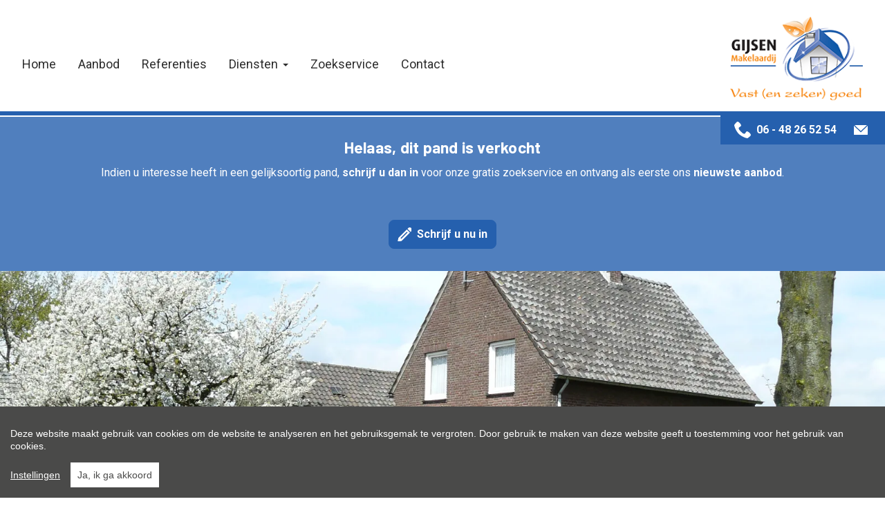

--- FILE ---
content_type: text/html; charset=utf-8
request_url: https://www.gijsenmakelaardij.nl/nl/detail/kopen-eengezinswoning-woning-beringe/5386992
body_size: 14307
content:

<!DOCTYPE html>
<html lang="nl">
<head>
    <meta charset="UTF-8">
    <meta name="Generator" content="Skarabee RP6" />
    <meta name="robots" content="noodp">
    <meta name="googlebot" content="noodp">
    <meta http-equiv="X-UA-Compatible" content="IE=edge">
    <meta name="viewport" content="width=device-width, initial-scale=1, shrink-to-fit=no">

    <title>Verkocht: DOE-HET-ZELVERS, ZZP-ERS EN DIERENLIEFHEBBERS OPGELET:  Karakteristieke vrijstaande woning met bijgebouwen op een perceel van bijna 18.000 m2  - BERINGE 5986 AP - Gijsen Makelaardij en Taxaties</title>

    
        <link rel="canonical" href="https://www.gijsenmakelaardij.nl/nl/detail/kopen-eengezinswoning-woning-beringe/5386992" />
    <meta name="description" content="DOE-HET-ZELVERS, ZZP-ERS EN DIERENLIEFHEBBERS OPGELET: Karakteristieke vrijstaande woning met bijgebouwen op een perceel van bijna 18.000 m2 De woning is..." />

        <link rel="shortcut icon" href="https://skarabeestatic.b-cdn.net/Views/Sites/GijsenMakelaardij_T6/favicon.ico?icon=1" type="image/x-icon" />
                    

    <script>
        if (typeof (RP6_VARS) == "undefined") { RP6_VARS = {}; }
        if (typeof (RP6_TRACKING) == "undefined") { RP6_TRACKING = {}; }
        RP6_VARS.search = 'search_top_no_sidebar';
        RP6_VARS.scroll = 'pagination';
    </script>
        <link href="https://skarabeestatic.b-cdn.net/Views/Sites/GijsenMakelaardij_T6/Styles/styles.css?img4=202208052" rel="stylesheet">
        <link href="https://skarabeestatic.b-cdn.net/Views/Sites/GijsenMakelaardij_T6/Styles/editor.css?img=202208052" rel="stylesheet">
    
    
	<!--FB metatags -->
    <meta property="og:title" content="Eengezinswoning verkocht - Eelserstraat 25, 5986 AP BERINGE " />
    <meta property="og:description" content="DOE-HET-ZELVERS, ZZP-ERS EN DIERENLIEFHEBBERS OPGELET: Karakteristieke vrijstaande woning met bijgebouwen op een perceel van bijna 18.000 m2 De woning is gelegen aan de rand van Beringe aan een rustige invalsweg richting het centrum.Begane grond:Hal/" />
    <meta property="og:image" content="https://skarabeewebp.b-cdn.net/filestore/133225149222046079223069180055110250181241109233" />
    <meta property="og:type" content="website" />
    <meta property="og:site_name" content="Gijsen Makelaardij en Taxaties " />
    <meta property="og:url" content="https://www.gijsenmakelaardij.nl/nl/detail/kopen-eengezinswoning-woning-beringe/5386992" />
    <meta property="og:locale" content="nl" />
	<!--GOOGLE +1 metatags -->
	<meta itemprop="name" content="Gijsen Makelaardij en Taxaties " />
    <meta itemprop="description" content="DOE-HET-ZELVERS, ZZP-ERS EN DIERENLIEFHEBBERS OPGELET: Karakteristieke vrijstaande woning met bijgebouwen op een perceel van bijna 18.000 m2 De woning is gelegen aan de rand van Beringe aan een rustige invalsweg richting het centrum.Begane grond:Hal/" />
    <meta itemprop="image" content="https://skarabeewebp.b-cdn.net/filestore/133225149222046079223069180055110250181241109233" />
	<!-- Twitter metatags -->
	<meta name="twitter:card" content="summary_large_image" />
	<meta name="twitter:site" content="Gijsen Makelaardij en Taxaties " />
	<meta name="twitter:title" content="Eengezinswoning verkocht - Eelserstraat 25, 5986 AP BERINGE " />
	<meta name="twitter:description" content="DOE-HET-ZELVERS, ZZP-ERS EN DIERENLIEFHEBBERS OPGELET: Karakteristieke vrijstaande woning met bijgebouwen op een perceel van bijna 18.000 m2 De woning is gelegen aan de rand van Beringe aan een rustige invalsweg richting het centrum.Begane grond:Hal/" />
	<meta name="twitter:image" content="https://skarabeewebp.b-cdn.net/filestore/133225149222046079223069180055110250181241109233" />


    

<style>.alert--cookies, #msg-cookie-container{display:none !important;}</style>
<script src="https://skarabeestatic.b-cdn.net/Views/Templates/ResponsivePersonal6/Scripts/cookieconsent.min.js?ts=1"></script>
<script id="CookieConsent_init">
function getTranslation(object, locale, key) {
    var currentLocale;
    if (!object.hasOwnProperty('language')) return '[Missing language object]';
    if (!object.language.hasOwnProperty('locale')) return '[Missing locale object]';
    currentLocale = object.language.locale.hasOwnProperty(locale) ? locale : 'en';
    return object.language.locale[currentLocale].hasOwnProperty(key) ? object.language.locale[currentLocale][key] : '[Missing translation]';
}
var currentLocale = "nl";
if(currentLocale == "nl-be"){
    currentLocale = "nl";
} else if(currentLocale == "fr-be"){
    currentLocale = "fr";
} else {}

window.CookieConsent.init({
  theme: {
    barColor: "#4a4a49",
    barTextColor: "#FFF",
    barMainButtonColor: "#FFF",
    barMainButtonTextColor: "#4a4a49",
    modalMainButtonColor: "#2b95d2",
    modalMainButtonTextColor: "#FFF",
  },
  language: {
    current: currentLocale,
    locale: {
      nl: {
        barMainText: "Deze website maakt gebruik van cookies om de website te analyseren en het gebruiksgemak te vergroten. Door gebruik te maken van deze website geeft u toestemming voor het gebruik van cookies.",
        barLinkSetting: "Instellingen",
        barBtnAcceptAll: "Ja, ik ga akkoord", 
        modalMainTitle: "Instellingen voor cookies",
        modalMainText: "Een cookie is een klein tekstbestand dat, bij het eerste bezoek aan deze website, wordt opgeslagen in de browser van uw computer, tablet of smartphone. Deze website gebruikt cookies om de gebruikservaring technisch te verbeteren, om statistieken van onder andere het aantal bezoeken bij te houden en om uw bezoek aan deze website verder op te volgen op sociale media.",
        modalBtnSave: "Huidige instellingen opslaan",
        modalBtnAcceptAll: "Alle cookies aanvaarden en sluiten",
        modalAffectedSolutions: "Betrokken cookies:",
        learnMore: "Meer info",
        on: "Aan",
        off: "Uit",
      },
      fr: {
        barMainText: "Nous utilisons des cookies pour nous permettre de mieux comprendre comment le site est utilisé. En continuant à utiliser ce site, vous acceptez cette politique.",
        barLinkSetting: "Réglages",
        barBtnAcceptAll: "Oui, j\'accepte", 
        modalMainTitle: "Paramètres des cookies",
        modalMainText: "Un cookie est un petit fichier texte qui, lors de la première visite de ce site web, est enregistré dans le navigateur de votre ordinateur, tablette ou smartphone. Ce site web utilise des cookies pour améliorer techniquement l'expérience de l'utilisateur, pour obtenir des statistiques sur le nombre de visiteurs et le suivi de votre visite sur ce site dans les réseaux sociaux.",
        modalBtnSave: "Sauvegarder les paramètres actuels",
        modalBtnAcceptAll: "Accepter tout les cookies",
        modalAffectedSolutions: "Cookies concernés",
        learnMore: "Plus d\'info",
        on: "Activer",
        off: "Déactiver",
      },
      en: {
        barMainText: 'This website uses cookies to ensure you get the best experience on our website.',
        barLinkSetting: 'Cookie Settings',
        barBtnAcceptAll: 'Accept all cookies',
        modalMainTitle: 'Cookie settings',
        modalMainText: 'Cookies are small piece of data sent from a website and stored on the user\'s computer by the user\'s web browser while the user is browsing. Your browser stores each message in a small file, called cookie. When you request another page from the server, your browser sends the cookie back to the server. Cookies were designed to be a reliable mechanism for websites to remember information or to record the user\'s browsing activity.',
        modalBtnSave: 'Save current settings',
        modalBtnAcceptAll: 'Accept all cookies and close',
        modalAffectedSolutions: 'Affected solutions:',
        learnMore: 'Learn More',
        on: 'On',
        off: 'Off',
      }
    },
  },
  categories: {
    necessary: {
      needed: true,
      wanted: true,
      checked: true,
      language: {
        locale: {
          nl: {
            name: "Functionele cookies",
            description: "Deze cookies dienen enkel om u de beste gebruikservaring te bieden tijdens uw bezoek aan deze website. Deze cookies vervallen als u deze website verlaat.",
          },
          fr: {
            name: "Cookies fonctionnels",
            description: "Ces cookies sont uniquement utilisés pour vous offrir la meilleure expérience lors de votre visite sur ce site web. Ces cookies expirent dès que vous quittez ce site web.",
          },
          en: {
            name: 'Strictly Necessary Cookies',
            description: '',
          }
        },
      },
    },
  },
  services: {
    localcookie: {
      category: "necessary",
      type: "localcookie",
      search: "localcookie",
      cookies: [
        {
          name: "ASP.NET_SessionId",
          domain: `.${window.location.hostname}`,
        },
        {
          name: "culture",
          domain: `.${window.location.hostname}`,
        },
        {
          name: "guest",
          domain: `.${window.location.hostname}`,
        },
        {
          name: /^Skarabee/,
          domain: `.${window.location.hostname}`,
        },
        {
          name: "lastsearchpage",
          domain: `.${window.location.hostname}`,
        },
      ],
      language: {
        locale: {
          en: {
            name: "Skarabee cookies",
          }                   
        },
      },
    },
                    
  },
});
</script>    





<script>
  RP6_TRACKING = { GA: true };
</script>
<!-- Global Site Tag (gtag.js) - Google Analytics -->
<script src="https://www.googletagmanager.com/gtag/js?id=G-LD0FRF5PP2"></script>
<script >
  window.dataLayer = window.dataLayer || [];
  function gtag(){dataLayer.push(arguments);}
  gtag('js', new Date());
  gtag('set', { 'currency': 'EUR' });
  gtag('config', 'G-LD0FRF5PP2', { 'anonymize_ip': true });
</script>

</head>
<body class="publication_detail page--detail">
    
    





        <div class="alert alert-danger alert--upgrade">
        U gebruikt een <strong>verouderde</strong> internetbrowser. <br>
        We raden u aan om de <a class="alert-link" href="http://browsehappy.com/">meest recente internetbrowser te installeren</a> voor de beste weergave van deze website. <br>
        Een internetbrowser die up to date is, staat ook garant voor veilig surfen.
        </div>

        <a href="#content" class="sr-only sr-only-focusable">Menu overslaan en naar de inhoud gaan</a>
<header role="banner">
  <nav class="navbar navbar--primary navbar-expand-md">
    <a href="/nl" class="navbar-brand" title="Link homepage">
      

    <img class="logo" src="https://skarabeestatic.b-cdn.net/Views/Sites/GijsenMakelaardij_T6/Images/logo.png?ts=2" srcset="https://skarabeestatic.b-cdn.net/Views/Sites/GijsenMakelaardij_T6/Images/logo.png?ts=2, https://skarabeestatic.b-cdn.net/Views/Sites/GijsenMakelaardij_T6/Images/logox2.png?ts=2 2x" alt="Gijsen Makelaardij en Taxaties" />


    </a>
    <button class="navbar-toggler" type="button" data-toggle="collapse" data-target="#navbarSupportedContent"
      aria-controls="navbarSupportedContent" aria-expanded="false" aria-label="Toggle navigation">
      <span class="navbar-toggler-icon"></span>
</button>

    <div class="collapse navbar-collapse" id="navbarSupportedContent">
        <nav class="navigation navigation--primary" role="navigation">
    <ul class="nav nav--primary">
            <li class="nav-item home">
              <a class="nav-link" 
                 title="Home" 
                 href="/nl" 
                 
                 >
                Home
              </a>

            </li>
            <li class="nav-item aanbod">
              <a class="nav-link" 
                 title="Aanbod" 
                 href="/nl/aanbod" 
                 
                 >
                Aanbod
              </a>

            </li>
            <li class="nav-item referenties">
              <a class="nav-link" 
                 title="Referenties" 
                 href="/nl/referenties" 
                 
                 >
                Referenties
              </a>

            </li>
            <li class="nav-item diensten dropdown">
              <a class="nav-link dropdown-toggle" 
                 title="Diensten" 
                  
                 id="Dropdown1"
                 >
                Diensten
              </a>

            <div class="dropdown-menu dropdown-menu--nav" aria-labelledby="Dropdown1">


                            <a class="dropdown-item" href="/nl/dienst-detail/verkoopbemiddeling/29719"  title="Verkoopbemiddeling">
                                Verkoopbemiddeling
                            </a>
                            <a class="dropdown-item" href="/nl/dienst-detail/aankoopbegeleiding/25125"  title="Aankoopbegeleiding">
                                Aankoopbegeleiding
                            </a>
                            <a class="dropdown-item" href="/nl/dienst-detail/taxaties/25126"  title="Taxaties">
                                Taxaties
                            </a>
                            <a class="dropdown-item" href="/nl/dienst-detail/hypotheken/25127"  title="Hypotheken">
                                Hypotheken
                            </a>
                            <a class="dropdown-item" href="/nl/dienst-detail/actueel/31600"  title="Actueel">
                                Actueel
                            </a>

            </div>
            </li>
            <li class="nav-item zoekservice">
              <a class="nav-link" 
                 title="Zoekservice" 
                 href="/nl/zoekservice" 
                 
                 >
                Zoekservice
              </a>

            </li>
            <li class="nav-item contact">
              <a class="nav-link" 
                 title="Contact" 
                 href="/nl/contact" 
                 
                 >
                Contact
              </a>

            </li>

    </ul>
  </nav>



    </div>
  </nav>
  

    <div class="wrap wrap--phone has-languages">

        





<a href="tel:+31648265254" class="btn btn-primary btn--phone">
    <span class="d-none d-md-block">06 - 48 26 52 54</span>
</a>
                    <a href="mailto: william@gijsenmakelaardij.nl" class="btn btn-primary btn--email has-icon has-icon--first">
                <i class="icon icon--send"></i>
                <span class="mail__text d-none d-md-block">
                     william@gijsenmakelaardij.nl
                </span>
            </a>

    </div>

</header>

    <main id="content" role="main">

        






<div class="jumbotron jumbotron--banner jumbotron--banner__soldorrented">
    <div class="container">
        <div class="row">
            <div class="col-12">
                <h2 class="jumbotron__title">
                    Helaas, dit pand is verkocht
                </h2>

                <p>Indien u interesse heeft in een gelijksoortig pand, <strong>schrijf u dan in</strong> voor onze gratis zoekservice en ontvang als eerste ons <b>nieuwste aanbod</b>.</p>

                <a href="/nl/zoekservice" class="btn btn-primary has-icon has-icon-first" title="Schrijf u nu in">
                    <i class="icon icon--subscribe"></i>
                    <span class="btn__text">Schrijf u nu in</span>
                </a>
            </div>
        </div>
    </div>
</div>



    <section class="wrap wrap--jumbotron wrap--jumbotron__detail" data-image="https://skarabeewebp.b-cdn.net/filestore/133225149222046079223069180055110250181241109233" data-alt="DOE-HET-ZELVERS, ZZP-ERS EN DIERENLIEFHEBBERS OPGELET:  Karakteristieke vrijstaande woning met bijgebouwen op een perceel van bijna 18.000 m2 ">
        <div class="jumbotron jumbotron--detail">
            <div class="jumbotron__image" style="background-image:url('https://skarabeewebp.b-cdn.net/filestore/133225149222046079223069180055110250181241109233')"></div>
        </div>
    </section>

<section class="wrap wrap--detail">
    <div class="wrap--detail__nav">



<div class="navigation navigation--detail navigation--detail--soldrented">
    <div class="container">
        <div class="row">

                <div class="col-6 col-lg-8 is-first">
                </div>

                <div class="col-6 col-lg-4 is-last">
                                        </div>


        </div>
    </div>
</div>


    </div>
    <div class="wrap--detail__content">
        <div class="container">
            <div class="row">
                <div class="col-12 ">

                    <div class="page-header page-header--detail">

                                <h1 class="wrap__heading "><span>DOE-HET-ZELVERS, ZZP-ERS EN DIERENLIEFHEBBERS OPGELET:  Karakteristieke vrijstaande woning met bijgebouwen op een perceel van bijna 18.000 m2 </span></h1>




                        <div class="detail--header__container">



                            


                            <h2 class="detail__price">
                                

        <span class="badge badge--label is-sold-or-rented">
            <span>Verkocht</span>
        </span>

                            </h2>
                        </div>

                            <div class="navbar navbar--media">
                                

<ul class="nav nav--media">

</ul>

                            </div>

                    </div>

                        <div class="detail--text__container">
                            

    <p>DOE-HET-ZELVERS, ZZP-ERS EN DIERENLIEFHEBBERS OPGELET: <br />Karakteristieke vrijstaande woning met bijgebouwen op een perceel van bijna 18.000 m2 <br />De woning is gelegen aan de rand van Beringe aan een rustige invalsweg richting het centrum.<br /><br />Begane grond:<br /><br />Hal/entree met meterkast en trapopgang naar de eerste verdieping. Woonkamer met schouw. Eetkamer met openslaande deuren naar de leefkeuken. Leefkeuken met authentieke elementen en een eenvoudig keukenblok met losse apparatuur. Tussenportaal met toiletruimte. Achterportaal/bijkeuken met aansluiting voor wasmachine.  Ruime berging in twee delen.<br /><br />1ste verdieping: Overloop met bergruimte met boiler. Vier slaapkamers en een eenvoudige doucheruimte met wanddouche en wastafel. Boven de berging een ruime zolder.<br /><br />Kelder: Provisiekelder.<br /><br />Tuin/bijgebouwen: Tuin voornamelijk aan voorkant en links van de woning. Links van de woning een eenvoudige stal van ca. 200 m2. Achter de woning en rechts cultuurgrond en een voormalige kippenstal (ca. 600 m2). Deze dient gesloopt te worden. Sloopbonusregeling van de gemeente Peel en Maas is hierop eventueel van toepassing. Informeer hiervoor bij de gemeente.<br /><br />Algemeen: De woning is toe aan een grondige renovatie. Prima object voor de handige doe-het-zelver.<br /><br />Bestemming: Bestemming is Plattelandswoning / Agrarisch. Mogelijkheden aanwezig voor o.a. beroep aan huis, ZZP-ers en tevens mogelijkheden voor het hobbymatig houden van paarden.<br /> <br />Kenmerken:<br />o Bouwjaar 1953. Perceel 17.996 m2. Inhoud ca. 715 m3. <br />o Stal links ca. 200 m2. Stal rechts (te slopen) ca. 600 m2.<br />o Oplevering in overleg.<br /><br />Voor inlichtingen:<br /><br />Gijsen Makelaardij - William Gijsen<br /><br />Tel. 077 – 306 10 52 of  06 - 48 26 52 54</p>


                            
                        </div>



                </div>


            </div>
        </div>
    </div>
    <div class="wrap--detail__specs">
        <div class="container">
            <div class="row">
                <div class="col-12 ">
                    
                    

<div class="wrap wrap--tabs">
    <div class="detail--tabs__container">



<ul class="nav nav-tabs nav-tabs--detail-table" role="tablist">
            <li class="nav-item">
                <a id="general-tab" class="nav-link active" href="#general" data-toggle="tab" role="tab" aria-controls="general" aria-selected="true">
                    <span>Algemeen</span>
                </a>
            </li>
            <li class="nav-item">
                <a id="division-tab" class="nav-link" href="#division" data-toggle="tab" role="tab" aria-controls="division" aria-selected="false">
                    <span>Indeling</span>
                </a>
            </li>
            <li class="nav-item">
                <a id="legalinformation-tab" class="nav-link" href="#legalinformation" data-toggle="tab" role="tab" aria-controls="legalinformation" aria-selected="false">
                    <span>Wettelijke gegevens</span>
                </a>
            </li>

        </ul>

        <div class="tab-content" id="pills-tabContent">

                    <div class="table--detail tab-pane fade show active" id="general" role="tabpanel" aria-labelledby="general-tab">
                        <h2 class='sr-only d-print-block'>Algemeen</h2>
                        <div class="vertical--line"></div>
                        <div class="tables--container">
                            <table class="table table-responsive"><tr><td class="kenmerklabel">Adres:</td><td class="kenmerk">Eelserstraat 25<br />BERINGE</td></tr><tr><td class="kenmerklabel">Vraagprijs:</td><td class="kenmerk">Verkocht</td></tr><tr><td class="kenmerklabel">Type:</td><td class="kenmerk">Eengezinswoning</td></tr>

<tr><td class="kenmerklabel">Perceeloppervlakte:</td><td class="kenmerk">17.996 m&sup2;</td></tr><tr><td class="kenmerklabel">Totale woonoppervlakte:</td><td class="kenmerk">80 m&sup2;</td></tr><tr><td class="kenmerklabel">Bouwjaar:</td><td class="kenmerk">1953</td></tr><tr><td class="kenmerklabel">Inhoud:</td><td class="kenmerk">715 m&sup3;</td></tr><tr><td class="kenmerklabel">Overige inpandige ruimte:</td><td class="kenmerk">118 m&sup2;</td></tr><tr><td class="kenmerklabel">Externe Bergruimte
:</td><td class="kenmerk">200 m&sup2;</td></tr>
</table>
                        </div>
                    </div>
                    <div class="table--detail tab-pane fade" id="division" role="tabpanel" aria-labelledby="division-tab">
                        <h2 class='sr-only d-print-block'>Indeling</h2>
                        <div class="vertical--line"></div>
                        <div class="tables--container">
                            <table class="table table-responsive"><tr><td class="kenmerklabel">Kamers:</td><td class="kenmerk">8</td></tr><tr><td class="kenmerklabel">Slaapkamers:</td><td class="kenmerk">4</td></tr>



</table>
                        </div>
                    </div>
                    <div class="table--detail tab-pane fade" id="legalinformation" role="tabpanel" aria-labelledby="legalinformation-tab">
                        <h2 class='sr-only d-print-block'>Wettelijke gegevens</h2>
                        <div class="tables--container">
                            <table class="table table-responsive tblLegal"><tr><td class="kenmerklabel">Kad. gemeente:</td><td class="kenmerk">Helden</td></tr><tr><td class="kenmerklabel">Oppervlakte:</td><td class="kenmerk">17.996 m&sup2;</td></tr>


</table>
                        </div>
                    </div>



        </div>

    </div>
</div>

                </div>
            </div>
        </div>
    </div>
</section>







    </main>



<footer role="contentinfo">
    <div class="footer__contact">
        <div class="container">
            <div class="row">

                <div class="col-lg-4 order-lg-1 col-12 order-2 contact--container">
                    <div class="logo--offices__container logo--offices__flex">
                        <a href="/nl" class="navbar-brand" title="Link homepage">
                            

    <img class="logo" src="https://skarabeestatic.b-cdn.net/Views/Sites/GijsenMakelaardij_T6/Images/logo.png?ts=2" srcset="https://skarabeestatic.b-cdn.net/Views/Sites/GijsenMakelaardij_T6/Images/logo.png?ts=2, https://skarabeestatic.b-cdn.net/Views/Sites/GijsenMakelaardij_T6/Images/logox2.png?ts=2 2x" alt="Gijsen Makelaardij en Taxaties" />


                        </a>

                        


        <div class="card card--office">
            <div class="card-body">
                    <h3 class="card-title"><span>Gijsen Makelaardij</span></h3>
                <div class="card-text">
                    <address>
                        <span class="contact__location">
De Brentjes  27                                 <br>
                            5984 NV Koningslust                                <br>
                        </span>
                            <span class="contact__phone"><a href="tel:+31648265254">06 - 48 26 52 54</a></span>
                                                                            <span class="contact__mail"><a href="mailto:william@gijsenmakelaardij.nl">william@gijsenmakelaardij.nl</a></span>
                    </address>
                </div>

            </div>
        </div>

                    </div>

                    <div class="icons__container">


<div class="icon--partners icon--partners__img" >
        <a class="icon--link" href="https://vastgoednederland.nl" target="_blank" title="Vastgoed Nederland">
        
    <img alt="Vastgoed Nederland" class="img--partner" src="https://skarabeewebp.b-cdn.net/filestore/203109157107216217205200190239232010251243234252" />            </a>
</div>

<div class="icon--partners icon--partners__img" >
        <a class="icon--link" href="https://www.nrvt.nl/" target="_blank" title="NRVT">
        
    <img alt="NRVT" class="img--partner" src="https://skarabeewebp.b-cdn.net/filestore/201116249049169223102181077233188163238193243102" />            </a>
</div>

<div class="icon--partners icon--partners__img" >
        <a class="icon--link" href="https://www.funda.nl/" target="_blank" title="Funda">
        
    <img alt="Funda" class="img--partner" src="https://skarabeewebp.b-cdn.net/filestore/005023170031063139069013153062058240044058162127" />            </a>
</div>

<div class="icon--partners icon--partners__img" >
        <a class="icon--link" href="https://site.nwwi.nl/" target="_blank" title="NWWI">
        
    <img alt="NWWI" class="img--partner" src="https://skarabeewebp.b-cdn.net/filestore/179004188101155061206023152154197205057008028098" />            </a>
</div>                    </div>

                    <div class="footer__biv">
                        <p>KVK: 12060551 / BTW NL001231253B76</p>
                    </div>
                    
                    


                </div>
                <div class="col-lg-8 order-lg-2 col-12 order-1 form--send"> 
                    
                    <iframe id="footercontactform" src="/nl/contact-formulier"></iframe>
                </div>

            </div>
        </div>
    </div>

    <div class="footer__nav">
        <div class="container">
            
&copy; 2026
Gijsen Makelaardij en Taxaties | 
<a href="https://www.zabun.be" target="_blank" title="Zabun">Developed by Zabun</a> |
<a href="http://extranet.skarabee.be/public/custom-sites/disclaimer_nl_201x.html" target="_blank" rel="nofollow">Disclaimer</a> |
<a href="http://extranet.skarabee.be/public/custom-sites/privacy_nl.html" target="_blank" rel="nofollow">Privacy policy</a> |
<a class="ccb__edit">Cookie policy</a>

        </div>
    </div>
</footer>


<a href="#content" class="btn btn--backtotop js-backtotop"></a>


        <script>
            RP6_VARS.swipeToSlide = false;
RP6_VARS.dots = true;
RP6_VARS.arrows = true;

RP6_VARS.PIDK_centerMode = true;
RP6_VARS.PIDK_variableWidth = true;
RP6_VARS.PIDK_fade = false;
RP6_VARS.PIDK_autoplay = true;

RP6_VARS.TESTIMONIALS_centerMode = false;
RP6_VARS.TESTIMONIALS_slidesToShow = 1;
RP6_VARS.TESTIMONIALS_variableWidth = false;
RP6_VARS.TESTIMONIALS_arrows = false;

RP6_VARS.DETAIL_centerMode = false;
RP6_VARS.DETAIL_centerPadding = "10%";
RP6_VARS.DETAIL_dots = true;
RP6_VARS.DETAIL_arrows = true;
RP6_VARS.DETAIL_responsive = [ { breakpoint: 992, settings: { centerMode: false, dots: false } } ];
RP6_VARS.DETAIL_variableWidth = true;
RP6_VARS.DETAIL_variableHeight = false;
        </script>

    <script src="https://skarabeestatic.b-cdn.net/Views/Templates/ResponsivePersonal6/Scripts/main.js?t18=202208052"></script>




    

<div id="msg-cookie-container" class="alert alert--cookies fixed-bottom" style="display:none;">
    <div class="container">
        <div class="row align-items-center">
            <div class="col-12 col-md-9">
                <span class="alert__text" id="msg-cookie-txt">Deze website maakt gebruik van cookies om de website te analyseren en het gebruiksgemak te vergroten. Door gebruik te maken van deze website geeft u toestemming voor het gebruik van cookies.</span>
            </div>
            <div class="col-12 col-md-3 ">
                <button class="btn btn-primary btn--cookies float-right" id="msg-cookie-btn">Ja, ik ga akkoord</button>
            </div>
        </div>
    </div>
</div>
<script>
    window.onload = function () {
        if (document.cookie.match(/cookie-consent/)) {
            document.body.removeChild(document.querySelectorAll("#msg-cookie-container")[0]);
        } else {
            if (document.querySelectorAll("#msg-cookie-container")[0]) {
                document.querySelectorAll("#msg-cookie-container")[0].removeAttribute("style");
                document.querySelectorAll("#msg-cookie-btn")[0].addEventListener(
                    "click",
                    function (exdays) {
                        var d = new Date();
                        // cookie will expire in 365 days
                        d.setTime(d.getTime() + (365 * 24 * 60 * 60 * 1000));
                        var expires = "expires=" + d.toUTCString();
                        document.cookie = "cookie-consent=user-agreed;" + expires + ";path=/";
                        document.body.removeChild(document.querySelectorAll("#msg-cookie-container")[0]);
                    },
                    false
                );
            }
        }
    };
</script>


        <script>
            Skarabee.QueryUrl='/query';
    </script>

    
    

        <script>
        RP6.detail.mediaMagnificPopup('#photos', {
            items: [
                    
                    {
                        src: 'https://skarabeewebp.b-cdn.net/filestore/133225149222046079223069180055110250181241109233',
                        title: 'DOE-HET-ZELVERS, ZZP-ERS EN DIERENLIEFHEBBERS OPGELET:  Karakteristieke vrijstaande woning met bijgebouwen op een perceel van bijna 18.000 m2 '
                    },
                    
                    
                    {
                        src: 'https://skarabeewebp.b-cdn.net/filestore/249170068155006129058221032139024060060011243021',
                        title: 'DOE-HET-ZELVERS, ZZP-ERS EN DIERENLIEFHEBBERS OPGELET:  Karakteristieke vrijstaande woning met bijgebouwen op een perceel van bijna 18.000 m2 '
                    },
                    
                    
                    {
                        src: 'https://skarabeewebp.b-cdn.net/filestore/151252031136049251025165205253072066098129134081',
                        title: 'DOE-HET-ZELVERS, ZZP-ERS EN DIERENLIEFHEBBERS OPGELET:  Karakteristieke vrijstaande woning met bijgebouwen op een perceel van bijna 18.000 m2 '
                    },
                    
                    
                    {
                        src: 'https://skarabeewebp.b-cdn.net/filestore/156185043104006148173239083242124019105104197156',
                        title: 'DOE-HET-ZELVERS, ZZP-ERS EN DIERENLIEFHEBBERS OPGELET:  Karakteristieke vrijstaande woning met bijgebouwen op een perceel van bijna 18.000 m2 '
                    },
                    
                    
                    {
                        src: 'https://skarabeewebp.b-cdn.net/filestore/232124096251149029105226183057031255091083199067',
                        title: 'DOE-HET-ZELVERS, ZZP-ERS EN DIERENLIEFHEBBERS OPGELET:  Karakteristieke vrijstaande woning met bijgebouwen op een perceel van bijna 18.000 m2 '
                    },
                    
                    
                    {
                        src: 'https://skarabeewebp.b-cdn.net/filestore/207212048147200211081035105133201212041227211050',
                        title: 'DOE-HET-ZELVERS, ZZP-ERS EN DIERENLIEFHEBBERS OPGELET:  Karakteristieke vrijstaande woning met bijgebouwen op een perceel van bijna 18.000 m2 '
                    },
                    
                    
                    {
                        src: 'https://skarabeewebp.b-cdn.net/filestore/068001101125001064041069205165172046173193221170',
                        title: 'DOE-HET-ZELVERS, ZZP-ERS EN DIERENLIEFHEBBERS OPGELET:  Karakteristieke vrijstaande woning met bijgebouwen op een perceel van bijna 18.000 m2 '
                    },
                    
                    
                    {
                        src: 'https://skarabeewebp.b-cdn.net/filestore/014084088008188012063220119052081063004106229108',
                        title: 'DOE-HET-ZELVERS, ZZP-ERS EN DIERENLIEFHEBBERS OPGELET:  Karakteristieke vrijstaande woning met bijgebouwen op een perceel van bijna 18.000 m2 '
                    },
                    
                    
                    {
                        src: 'https://skarabeewebp.b-cdn.net/filestore/237023050026127051025076187153118027199081190231',
                        title: 'DOE-HET-ZELVERS, ZZP-ERS EN DIERENLIEFHEBBERS OPGELET:  Karakteristieke vrijstaande woning met bijgebouwen op een perceel van bijna 18.000 m2 '
                    },
                    
                    
                    {
                        src: 'https://skarabeewebp.b-cdn.net/filestore/103058139093024233022177134010060064191007106202',
                        title: 'DOE-HET-ZELVERS, ZZP-ERS EN DIERENLIEFHEBBERS OPGELET:  Karakteristieke vrijstaande woning met bijgebouwen op een perceel van bijna 18.000 m2 '
                    },
                    
                    
                    {
                        src: 'https://skarabeewebp.b-cdn.net/filestore/237134105178146043116146092035034102057245017096',
                        title: 'DOE-HET-ZELVERS, ZZP-ERS EN DIERENLIEFHEBBERS OPGELET:  Karakteristieke vrijstaande woning met bijgebouwen op een perceel van bijna 18.000 m2 '
                    },
                    
                    
                    {
                        src: 'https://skarabeewebp.b-cdn.net/filestore/231237143204107193016030075167106152118013115206',
                        title: 'DOE-HET-ZELVERS, ZZP-ERS EN DIERENLIEFHEBBERS OPGELET:  Karakteristieke vrijstaande woning met bijgebouwen op een perceel van bijna 18.000 m2 '
                    },
                    
                    
                    {
                        src: 'https://skarabeewebp.b-cdn.net/filestore/020240052149241131237030160087144180116127234132',
                        title: 'DOE-HET-ZELVERS, ZZP-ERS EN DIERENLIEFHEBBERS OPGELET:  Karakteristieke vrijstaande woning met bijgebouwen op een perceel van bijna 18.000 m2 '
                    },
                    
                    
                    {
                        src: 'https://skarabeewebp.b-cdn.net/filestore/146133239004056050243037178249101004106170102153',
                        title: 'DOE-HET-ZELVERS, ZZP-ERS EN DIERENLIEFHEBBERS OPGELET:  Karakteristieke vrijstaande woning met bijgebouwen op een perceel van bijna 18.000 m2 '
                    },
                    
                    
                    {
                        src: 'https://skarabeewebp.b-cdn.net/filestore/225247021104000040036029037214033147118137163182',
                        title: 'DOE-HET-ZELVERS, ZZP-ERS EN DIERENLIEFHEBBERS OPGELET:  Karakteristieke vrijstaande woning met bijgebouwen op een perceel van bijna 18.000 m2 '
                    },
                    
                    
                    {
                        src: 'https://skarabeewebp.b-cdn.net/filestore/040232001038233056216018224232012044062241032209',
                        title: 'DOE-HET-ZELVERS, ZZP-ERS EN DIERENLIEFHEBBERS OPGELET:  Karakteristieke vrijstaande woning met bijgebouwen op een perceel van bijna 18.000 m2 '
                    },
                    
                    
                    {
                        src: 'https://skarabeewebp.b-cdn.net/filestore/161255191229071031044110235053128016218116252183',
                        title: 'DOE-HET-ZELVERS, ZZP-ERS EN DIERENLIEFHEBBERS OPGELET:  Karakteristieke vrijstaande woning met bijgebouwen op een perceel van bijna 18.000 m2 '
                    },
                    
                    
                    {
                        src: 'https://skarabeewebp.b-cdn.net/filestore/194228016022039225061073244045073024167168239092',
                        title: 'DOE-HET-ZELVERS, ZZP-ERS EN DIERENLIEFHEBBERS OPGELET:  Karakteristieke vrijstaande woning met bijgebouwen op een perceel van bijna 18.000 m2 '
                    },
                    
                    
                    {
                        src: 'https://skarabeewebp.b-cdn.net/filestore/199252018006080179058235154125131007091236104114',
                        title: 'DOE-HET-ZELVERS, ZZP-ERS EN DIERENLIEFHEBBERS OPGELET:  Karakteristieke vrijstaande woning met bijgebouwen op een perceel van bijna 18.000 m2 '
                    },
                    
                    
                    {
                        src: 'https://skarabeewebp.b-cdn.net/filestore/035109167239180052058197084049247166190038044124',
                        title: 'DOE-HET-ZELVERS, ZZP-ERS EN DIERENLIEFHEBBERS OPGELET:  Karakteristieke vrijstaande woning met bijgebouwen op een perceel van bijna 18.000 m2 '
                    },
                    
                    
                    {
                        src: 'https://skarabeewebp.b-cdn.net/filestore/136247238130028165156093239021221220248011155030',
                        title: 'DOE-HET-ZELVERS, ZZP-ERS EN DIERENLIEFHEBBERS OPGELET:  Karakteristieke vrijstaande woning met bijgebouwen op een perceel van bijna 18.000 m2 '
                    },
                    
                    
                    {
                        src: 'https://skarabeewebp.b-cdn.net/filestore/254090098237183118071201221089050109221010046184',
                        title: 'DOE-HET-ZELVERS, ZZP-ERS EN DIERENLIEFHEBBERS OPGELET:  Karakteristieke vrijstaande woning met bijgebouwen op een perceel van bijna 18.000 m2 '
                    },
                    
                    
                    {
                        src: 'https://skarabeewebp.b-cdn.net/filestore/094249011056002008003047117002248063022141120023',
                        title: 'DOE-HET-ZELVERS, ZZP-ERS EN DIERENLIEFHEBBERS OPGELET:  Karakteristieke vrijstaande woning met bijgebouwen op een perceel van bijna 18.000 m2 '
                    },
                    
                    
                    {
                        src: 'https://skarabeewebp.b-cdn.net/filestore/047198241248050218185070169010062214127095043194',
                        title: 'DOE-HET-ZELVERS, ZZP-ERS EN DIERENLIEFHEBBERS OPGELET:  Karakteristieke vrijstaande woning met bijgebouwen op een perceel van bijna 18.000 m2 '
                    },
                    
                    
                    {
                        src: 'https://skarabeewebp.b-cdn.net/filestore/141071159107070055064004087149131067207252083106',
                        title: 'DOE-HET-ZELVERS, ZZP-ERS EN DIERENLIEFHEBBERS OPGELET:  Karakteristieke vrijstaande woning met bijgebouwen op een perceel van bijna 18.000 m2 '
                    },
                    
                    
                    {
                        src: 'https://skarabeewebp.b-cdn.net/filestore/252125135118193128161179100101250247186214130033',
                        title: 'DOE-HET-ZELVERS, ZZP-ERS EN DIERENLIEFHEBBERS OPGELET:  Karakteristieke vrijstaande woning met bijgebouwen op een perceel van bijna 18.000 m2 '
                    },
                    
                    
                    {
                        src: 'https://skarabeewebp.b-cdn.net/filestore/153254254131063122146037193039070167120145147126',
                        title: 'DOE-HET-ZELVERS, ZZP-ERS EN DIERENLIEFHEBBERS OPGELET:  Karakteristieke vrijstaande woning met bijgebouwen op een perceel van bijna 18.000 m2 '
                    },
                    
                    
                    {
                        src: 'https://skarabeewebp.b-cdn.net/filestore/052053046052015113074191162124123037082255127234',
                        title: 'DOE-HET-ZELVERS, ZZP-ERS EN DIERENLIEFHEBBERS OPGELET:  Karakteristieke vrijstaande woning met bijgebouwen op een perceel van bijna 18.000 m2 '
                    },
                    
                    
                    {
                        src: 'https://skarabeewebp.b-cdn.net/filestore/069138044023095230172232176119038085045194020120',
                        title: 'DOE-HET-ZELVERS, ZZP-ERS EN DIERENLIEFHEBBERS OPGELET:  Karakteristieke vrijstaande woning met bijgebouwen op een perceel van bijna 18.000 m2 '
                    },
                    
            ],
            type: 'image'
        });
        </script>
        <div id="magnificmap" class="map-magnific__container mfp-hide">
            <div style="height:800px; width:100%;" id="leaflet_map"></div>
        </div>
        <script>
            RP6.detail.mediaMagnificPopup('#map', {
                items: [
                    {
                        src: $("#magnificmap")
                    }
                ],
                type: 'inline'
            });
        </script>
            <script>
                $("#map").click(function () {
                          
            
        //Map definiëren met Coordinates & Zoom
        var mymap = L.map("leaflet_map", {
            center: [51.340457428395275, 5.953738228696633],
            zoom: 15,
            gestureHandling: true
        });

            
        
        L.tileLayer('https://{s}.tile.openstreetmap.org/{z}/{x}/{y}.png', {
            id: 'mapbox.streets',
            'attribution': 'Map data © <a href="https://openstreetmap.org">OpenStreetMap</a> contributors',
            maxZoom: 20,
        }).addTo(mymap);
    



    


        var icon = L.divIcon({
            className: 'custom--marker__container',
            html:'<div class="custom--marker"></div>',
            iconAnchor:[13,37],
            iconSize:[26,38]
        });

        var marker = L.marker([51.340457428395275, 5.953738228696633], {icon: icon});

        

        

            marker.addTo(mymap);
    
;
                });
            </script>
    <script>
        RP6.detail.printDetail('.print .nav-link', 'https://www.gijsenmakelaardij.nl/nl/detail/kopen-eengezinswoning-woning-beringe/5386992?print=true', 'hello');

    </script>


    
    <script type="application/ld+json"> {"@context":"http://schema.org","id":"http://www.gijsenmakelaardij.nl/nl/detail/kopen-eengezinswoning-woning-beringe/5386992","url":"http://www.gijsenmakelaardij.nl/nl/detail/kopen-eengezinswoning-woning-beringe/5386992","name":"BERINGE Eelserstraat 25","description":"DOE-HET-ZELVERS, ZZP-ERS EN DIERENLIEFHEBBERS OPGELET: \r\nKarakteristieke vrijstaande woning met bijgebouwen op een perceel van bijna 18.000 m2 \r\nDe woning is gelegen aan de rand van Beringe aan een rustige invalsweg richting het centrum.\r\n\r\nBegane grond:\r\n\r\nHal/entree met meterkast en trapopgang naar de eerste verdieping. Woonkamer met schouw. Eetkamer met openslaande deuren naar de leefkeuken. Leefkeuken met authentieke elementen en een eenvoudig keukenblok met losse apparatuur. Tussenportaal met toiletruimte. Achterportaal/bijkeuken met aansluiting voor wasmachine.  Ruime berging in twee delen.\r\n\r\n1ste verdieping: Overloop met bergruimte met boiler. Vier slaapkamers en een eenvoudige doucheruimte met wanddouche en wastafel. Boven de berging een ruime zolder.\r\n\r\nKelder: Provisiekelder.\r\n\r\nTuin/bijgebouwen: Tuin voornamelijk aan voorkant en links van de woning. Links van de woning een eenvoudige stal van ca. 200 m2. Achter de woning en rechts cultuurgrond en een voormalige kippenstal (ca. 600 m2). Deze dient gesloopt te worden. Sloopbonusregeling van de gemeente Peel en Maas is hierop eventueel van toepassing. Informeer hiervoor bij de gemeente.\r\n\r\nAlgemeen: De woning is toe aan een grondige renovatie. Prima object voor de handige doe-het-zelver.\r\n\r\nBestemming: Bestemming is Plattelandswoning / Agrarisch. Mogelijkheden aanwezig voor o.a. beroep aan huis, ZZP-ers en tevens mogelijkheden voor het hobbymatig houden van paarden.\r\n \r\nKenmerken:\r\no Bouwjaar 1953. Perceel 17.996 m2. Inhoud ca. 715 m3. \r\no Stal links ca. 200 m2. Stal rechts (te slopen) ca. 600 m2.\r\no Oplevering in overleg.\r\n\r\nVoor inlichtingen:\r\n\r\nGijsen Makelaardij - William Gijsen\r\n\r\nTel. 077 – 306 10 52 of  06 - 48 26 52 54","image":["https://skarabeewebp.b-cdn.net/filestore/133225149222046079223069180055110250181241109233"],"geo":{"latitude":"51.340457428395275","longitude":"5.953738228696633","address":{"streetAddress":"Eelserstraat 25","addressLocality":"25 Eelserstraat","postalCode":"5986 AP","addressRegion":"BERINGE","addressCountry":"NL","@type":"PostalAddress"},"@type":"GeoCoordinates"},"additionalProperty":[{"value":"80,00 m²","name":"Totale woonoppervlakte","@type":"PropertyValue"},{"value":"17996,00 m²","name":"Perceel opp.","@type":"PropertyValue"},{"value":"4","name":"Slaapkamers","@type":"PropertyValue"},{"value":"Nee","name":"Tuin","@type":"PropertyValue"},{"value":"Nee","name":"Garage","@type":"PropertyValue"}],"@type":"SingleFamilyResidence"} </script><script type="application/ld+json"> {"mainEntity":{"url":"http://www.gijsenmakelaardij.nl/nl/detail/kopen-eengezinswoning-woning-beringe/5386992","@context":"http://schema.org","name":"BERINGE Eelserstraat 25","@type":"OfferCatalog"},"offers":[{"url":"http://www.gijsenmakelaardij.nl/nl/detail/kopen-eengezinswoning-woning-beringe/5386992","price":"0","priceCurrency":"EUR","availability":"http://schema.org/OutOfStock","validFrom":"10-12-2013 16:58:24","priceValidUntil":"18-2-2026 00:00:00","itemCondition":"http://schema.org/UsedCondition","seller":{"name":"Gijsen Makelaardij en Taxaties","@type":"Organization"},"@type":"Offer"}],"@context":"http://schema.org","@type":"RealEstateListing"} </script>




    <script type="application/ld+json"> {"@context":"http://schema.org","itemListElement":[{"position":1,"name":"Home","item":"https://www.gijsenmakelaardij.nl/nl","@type":"ListItem"},{"position":2,"name":"Te Koop","item":"https://www.gijsenmakelaardij.nl/nl/te-koop","@type":"ListItem"},{"position":3,"name":"Detail Kopen Eengezinswoning Woning Beringe","item":"https://www.gijsenmakelaardij.nl/nl/detail/kopen-eengezinswoning-woning-beringe/5386992","@type":"ListItem"}],"@type":"BreadcrumbList"} </script>
<script type="application/ld+json"> {"@context":"http://schema.org","url":"http://www.gijsenmakelaardij.nl","contactPoint":[{"telephone":"+31 773-06-10-25","contactType":"sales","areaServed":"NL","@type":"ContactPoint"}],"@type":"Organization"} </script>    <script type="application/ld+json"> {"@context":"http://schema.org","name":"Gijsen Makelaardij en Taxaties","url":"http://www.gijsenmakelaardij.nl","sameAs":[],"@type":"Person"} </script>
    <script type="application/ld+json"> {"@context":"http://schema.org","image":[""],"@id":"1008","name":"Gijsen Makelaardij en Taxaties","address":{"streetAddress":"De Brentjes","addressLocality":"De Brentjes","addressRegion":"Koningslust","postalCode":"5984 NV","addressCountry":"NL","@type":"PostalAddress"},"geo":{"latitude":51.355,"longitude":5.98041,"@type":"GeoCoordinates"},"telephone":"0773061025","potentialAction":{"target":{"urlTemplate":"https://www.gijsenmakelaardij.nl","inLanguage":["EN-US","NL-BE","FR-BE","DE-BE","NL-NL","FR-FR","DE-DE"],"actionPlatform":["http://schema.org/DesktopWebPlatform","http://schema.org/IOSPlatform","http://schema.org/AndroidPlatform"],"@type":"EntryPoint"},"result":{"name":"Visit website","@type":"Reservation"},"@type":"ReserveAction"},"priceRange":"$$","@type":"RealEstateAgent"} </script>
    

</body>

</html>


--- FILE ---
content_type: text/html; charset=utf-8
request_url: https://www.gijsenmakelaardij.nl/nl/contact-formulier
body_size: 2273
content:



<head>
    <link href="https://skarabeestatic.b-cdn.net/Views/Sites/GijsenMakelaardij_T6/Styles/styles.css?v6=202208052" rel="stylesheet">
    <script>
        if (typeof (RP6_VARS) == "undefined") { RP6_VARS = {}; }
        if (typeof (RP6_TRACKING) == "undefined") { RP6_TRACKING = {}; }
    </script>
</head>

<body>
    <section class="wrap wrap--contact" id="footercontact">
        <div class="row">
            <div class="col-12">
                <h2 class='wrap__heading'><span>Contact</span></h2>
                

<form action="/nl/contact-formulier#contact" class="form" id="frm_contact" method="post"><input name="__RequestVerificationToken" type="hidden" value="dfxVDZ6YU1XJGYy2qI7LNziLpjuW74Ri2_rSHvrUEBAbulcheyKZdI0ToZbrwgnlc8VzrdwndLk2xSWbfb9atN8G2WJ80Akls01qKmcRmi01" /><input data-val="true" data-val-number="PublicationId is een ongeldig nummer." id="ContactMe_PublicationId" name="ContactMe.PublicationId" type="hidden" value="" /><input data-val="true" data-val-number="BusinessId is een ongeldig nummer." id="BusinessId" name="BusinessId" type="hidden" value="2181" />        <input type="hidden" name="BusinessId" value="2181" />
<input data-val="true" data-val-required="The RequiredValidation field is required." id="ContactMe_RequiredValidation" name="ContactMe.RequiredValidation" type="hidden" value="Email, PhoneOrMobilePhone" /><input Value="NL" id="ContactMe_Country" name="ContactMe.Country" type="hidden" value="" />        <div class="form-row">
            


<div class="col-12 col-md-6">
    <div class="floating-label form-group">
        <input class="form-control" data-val="true" data-val-required="Voornaam is een verplicht veld." id="ContactMe_FirstName" name="ContactMe.FirstName" type="text" value="" />
        <label for="ContactMe_FirstName" id="required">Voornaam *</label>
        <div class="error--message__container">
            <span class="field-validation-valid" data-valmsg-for="ContactMe.FirstName" data-valmsg-replace="true"></span>
        </div>
    </div>
</div>
<div class="col-12 col-md-6">
    <div class="floating-label form-group">
        <input class="form-control" data-val="true" data-val-required="Naam is een verplicht veld." id="ContactMe_Name" name="ContactMe.Name" type="text" value="" />
            <label for="ContactInfo_Name" id="required">Naam *</label>
        <div class="error--message__container">
            <span class="field-validation-valid" data-valmsg-for="ContactMe.Name" data-valmsg-replace="true"></span>
        </div>
    </div>

</div>


    <div class="col-12 col-md-6">
        <div class="floating-label form-group">
            <input class="form-control" id="ContactMe_Street" name="ContactMe.Street" type="text" value="" />
            <label for="ContactMe_Street">Straat</label>
            <div class="error--message__container">
                <span class="field-validation-valid" data-valmsg-for="ContactMe.Street" data-valmsg-replace="true"></span>
            </div>
        </div>
    </div>
    <div class="col-12 col-sm-4 col-md-2">
        <div class="floating-label form-group">          
            <input class="form-control" data-val="true" data-val-number="Huisnummer is een ongeldig nummer." id="ContactMe_HouseNumber" name="ContactMe.HouseNumber" type="text" value="" />
            <label for="ContactMe_HouseNumber">Huisnummer</label>
            <div class="error--message__container">
                <span class="field-validation-valid" data-valmsg-for="ContactMe.HouseNumber" data-valmsg-replace="true"></span>
            </div>
        </div>
    </div>
    <div class="col-12 col-sm-4 col-md-2">
        <div class="floating-label form-group">
            <input class="form-control" data-val="true" data-val-length="Ongeldige extensie. Maximum 1 letter." data-val-length-max="1" id="ContactMe_HouseNumberExtension" name="ContactMe.HouseNumberExtension" type="text" value="" />
            <label for="ContactMe_HouseNumberExtension">Ext.</label>
            <div class="error--message__container">
                <span class="field-validation-valid" data-valmsg-for="ContactMe.HouseNumberExtension" data-valmsg-replace="true"></span>
            </div>
        </div>
    </div>
        <div class="col-12 col-sm-4 col-md-2">
            <div class="floating-label form-group">
                <input class="form-control" id="ContactMe_MailBox" name="ContactMe.MailBox" type="text" value="" />
                
                <label for="ContactMe_MailBox">Mailbox</label>
                <div class="error--message__container">
                    <span class="field-validation-valid" data-valmsg-for="ContactMe.MailBox" data-valmsg-replace="true"></span>
                </div>
            </div>
        </div>
    <div class="col-12 col-sm-4 col-md-2">
        <div class="floating-label form-group">
            <input class="form-control" data-val="true" data-val-length="Ongeldige postcode." data-val-length-max="8" id="ContactMe_ZipCode" name="ContactMe.ZipCode" type="text" value="" />
            <label for="ContactMe_ZipCode">Postcode</label>
            <div class="error--message__container">
                <span class="field-validation-valid" data-valmsg-for="ContactMe.ZipCode" data-valmsg-replace="true"></span>
            </div>
        </div>
    </div>
    <div class="col-12 col-sm-8 col-md-4">
        <div class="floating-label form-group">
            <input class="form-control" id="ContactMe_City" name="ContactMe.City" type="text" value="" />
            <label for="ContactMe_City">Plaats</label>
            <div class="error--message__container">
                <span class="field-validation-valid" data-valmsg-for="ContactMe.City" data-valmsg-replace="true"></span>
            </div>
        </div>
    </div>


    <div class="col-12 col-md-6">
        <div class="floating-label form-group">
            <input class="form-control" id="ContactMe_Phone" name="ContactMe.Phone" type="text" value="" />
            <label for="ContactMe_Phone">Telefoon  **</label>
            <div class="error--message__container">
                <span class="field-validation-valid" data-valmsg-for="ContactMe.Phone" data-valmsg-replace="true"></span>
            </div>
        </div>
    </div>
    <div class="col-12 col-md-6">
        <div class="floating-label form-group">
            <input class="form-control" id="ContactMe_MobilePhone" name="ContactMe.MobilePhone" type="text" value="" />
            <label for="ContactMe_MobilePhone">Mobiel nummer  **</label>
            <div class="error--message__container">
                <span class="field-validation-valid" data-valmsg-for="ContactMe.MobilePhone" data-valmsg-replace="true"></span>
            </div>
        </div>
    </div>
<div class="col-12 col-md-6">
    <div class="floating-label form-group">
        <input class="form-control" id="ContactMe_Email" name="ContactMe.Email" type="text" value="" />
        <label for="ContactMe_Email">E-mail  *</label>
        <div class="error--message__container">
            <span class="field-validation-valid" data-valmsg-for="ContactMe.Email" data-valmsg-replace="true"></span>
        </div>
    </div>
</div>


<input type="hidden" name="field_MailSubject" value="" />
<input Value="NL" id="ContactMe_Language" name="ContactMe.Language" type="hidden" value="" />
<input id="ContactMe_RequiredValidation" name="ContactMe.RequiredValidation" type="hidden" value="Email, PhoneOrMobilePhone" />


        </div>
        <div class="form-row">
            <div class="col-12">
                <div class="floating-label form-group area">
                    <textarea class="form-control" cols="20" id="ContactMe_Comment" name="ContactMe.Comment" rows="2">
</textarea>
                    <label for="ContactMe_Comment">
                        Opmerking
                        
                    </label>
                    <div class="error--message__container">
                        <span class="field-validation-valid" data-valmsg-for="ContactMe.Comment" data-valmsg-replace="true"></span>
                    </div>
                </div>
            </div>
        </div>
        <div class="form-row">
                    <div id="captcha" class="col-12 mb-3">
                        <div class='g-recaptcha' data-sitekey='6LebugoUAAAAAL0Qv_0AWKlfaIZKddVIxLkxGwr6'></div><script src='https://www.google.com/recaptcha/api.js?hl=nl'></script>
                        <span class="field-validation-valid" data-valmsg-for="captcha" data-valmsg-replace="true" id="captcha_validation"></span>
                    </div>
        </div>
        <div class="form-row">
            <div class="col-md-8">
                <div class="row">
                    <div class="col-sm-12">
                        <div class="custom-control custom-checkbox">
                            <input class="custom-control-input" data-val="true" data-val-required="The Ik heb het privacy beleid van deze website gelezen en ga hiermee akkoord. field is required." id="ContactMe_Consent" name="ContactMe.Consent" required="true" type="checkbox" value="true" /><input name="ContactMe.Consent" type="hidden" value="false" />

                            <label for="ContactMe_Consent" class="custom-control-label"><span class="input"></span>Ik heb het <a href="http://extranet.skarabee.be/public/custom-sites/privacy_nl.html" target="_blank">privacybeleid</a> van deze website gelezen en ga hiermee akkoord.</label>
                            <br /><span class="field-validation-valid" data-valmsg-for="ContactMe.Consent" data-valmsg-replace="false">U moet akkoord gaan met het privacybeleid van deze website</span>
                            <br />
                        </div>
                    </div>
                </div>

                

                <div class="alert alert--required">
                    <span>*</span> Verplicht in te vullen
                        <br /><span>**</span> E&#233;n van deze velden is verplicht in te vullen                </div>

            </div>
            <div class="col-md-4 text-md-right mb-3">
                <button class="btn btn-primary has-icon has-icon--first" type="submit">
                    <i class="icon icon--send"></i>
                    <span class="btn__text">Verstuur</span>
                </button>
            </div>
        </div>
</form>


            </div>
        </div>
    </section>

    <script src="https://skarabeestatic.b-cdn.net/Views/Templates/ResponsivePersonal6/Scripts/main.js?t9=202208052"></script>

</body>


--- FILE ---
content_type: text/html; charset=utf-8
request_url: https://www.google.com/recaptcha/api2/anchor?ar=1&k=6LebugoUAAAAAL0Qv_0AWKlfaIZKddVIxLkxGwr6&co=aHR0cHM6Ly93d3cuZ2lqc2VubWFrZWxhYXJkaWoubmw6NDQz&hl=nl&v=PoyoqOPhxBO7pBk68S4YbpHZ&size=normal&anchor-ms=20000&execute-ms=30000&cb=xmtee74j7yj5
body_size: 49598
content:
<!DOCTYPE HTML><html dir="ltr" lang="nl"><head><meta http-equiv="Content-Type" content="text/html; charset=UTF-8">
<meta http-equiv="X-UA-Compatible" content="IE=edge">
<title>reCAPTCHA</title>
<style type="text/css">
/* cyrillic-ext */
@font-face {
  font-family: 'Roboto';
  font-style: normal;
  font-weight: 400;
  font-stretch: 100%;
  src: url(//fonts.gstatic.com/s/roboto/v48/KFO7CnqEu92Fr1ME7kSn66aGLdTylUAMa3GUBHMdazTgWw.woff2) format('woff2');
  unicode-range: U+0460-052F, U+1C80-1C8A, U+20B4, U+2DE0-2DFF, U+A640-A69F, U+FE2E-FE2F;
}
/* cyrillic */
@font-face {
  font-family: 'Roboto';
  font-style: normal;
  font-weight: 400;
  font-stretch: 100%;
  src: url(//fonts.gstatic.com/s/roboto/v48/KFO7CnqEu92Fr1ME7kSn66aGLdTylUAMa3iUBHMdazTgWw.woff2) format('woff2');
  unicode-range: U+0301, U+0400-045F, U+0490-0491, U+04B0-04B1, U+2116;
}
/* greek-ext */
@font-face {
  font-family: 'Roboto';
  font-style: normal;
  font-weight: 400;
  font-stretch: 100%;
  src: url(//fonts.gstatic.com/s/roboto/v48/KFO7CnqEu92Fr1ME7kSn66aGLdTylUAMa3CUBHMdazTgWw.woff2) format('woff2');
  unicode-range: U+1F00-1FFF;
}
/* greek */
@font-face {
  font-family: 'Roboto';
  font-style: normal;
  font-weight: 400;
  font-stretch: 100%;
  src: url(//fonts.gstatic.com/s/roboto/v48/KFO7CnqEu92Fr1ME7kSn66aGLdTylUAMa3-UBHMdazTgWw.woff2) format('woff2');
  unicode-range: U+0370-0377, U+037A-037F, U+0384-038A, U+038C, U+038E-03A1, U+03A3-03FF;
}
/* math */
@font-face {
  font-family: 'Roboto';
  font-style: normal;
  font-weight: 400;
  font-stretch: 100%;
  src: url(//fonts.gstatic.com/s/roboto/v48/KFO7CnqEu92Fr1ME7kSn66aGLdTylUAMawCUBHMdazTgWw.woff2) format('woff2');
  unicode-range: U+0302-0303, U+0305, U+0307-0308, U+0310, U+0312, U+0315, U+031A, U+0326-0327, U+032C, U+032F-0330, U+0332-0333, U+0338, U+033A, U+0346, U+034D, U+0391-03A1, U+03A3-03A9, U+03B1-03C9, U+03D1, U+03D5-03D6, U+03F0-03F1, U+03F4-03F5, U+2016-2017, U+2034-2038, U+203C, U+2040, U+2043, U+2047, U+2050, U+2057, U+205F, U+2070-2071, U+2074-208E, U+2090-209C, U+20D0-20DC, U+20E1, U+20E5-20EF, U+2100-2112, U+2114-2115, U+2117-2121, U+2123-214F, U+2190, U+2192, U+2194-21AE, U+21B0-21E5, U+21F1-21F2, U+21F4-2211, U+2213-2214, U+2216-22FF, U+2308-230B, U+2310, U+2319, U+231C-2321, U+2336-237A, U+237C, U+2395, U+239B-23B7, U+23D0, U+23DC-23E1, U+2474-2475, U+25AF, U+25B3, U+25B7, U+25BD, U+25C1, U+25CA, U+25CC, U+25FB, U+266D-266F, U+27C0-27FF, U+2900-2AFF, U+2B0E-2B11, U+2B30-2B4C, U+2BFE, U+3030, U+FF5B, U+FF5D, U+1D400-1D7FF, U+1EE00-1EEFF;
}
/* symbols */
@font-face {
  font-family: 'Roboto';
  font-style: normal;
  font-weight: 400;
  font-stretch: 100%;
  src: url(//fonts.gstatic.com/s/roboto/v48/KFO7CnqEu92Fr1ME7kSn66aGLdTylUAMaxKUBHMdazTgWw.woff2) format('woff2');
  unicode-range: U+0001-000C, U+000E-001F, U+007F-009F, U+20DD-20E0, U+20E2-20E4, U+2150-218F, U+2190, U+2192, U+2194-2199, U+21AF, U+21E6-21F0, U+21F3, U+2218-2219, U+2299, U+22C4-22C6, U+2300-243F, U+2440-244A, U+2460-24FF, U+25A0-27BF, U+2800-28FF, U+2921-2922, U+2981, U+29BF, U+29EB, U+2B00-2BFF, U+4DC0-4DFF, U+FFF9-FFFB, U+10140-1018E, U+10190-1019C, U+101A0, U+101D0-101FD, U+102E0-102FB, U+10E60-10E7E, U+1D2C0-1D2D3, U+1D2E0-1D37F, U+1F000-1F0FF, U+1F100-1F1AD, U+1F1E6-1F1FF, U+1F30D-1F30F, U+1F315, U+1F31C, U+1F31E, U+1F320-1F32C, U+1F336, U+1F378, U+1F37D, U+1F382, U+1F393-1F39F, U+1F3A7-1F3A8, U+1F3AC-1F3AF, U+1F3C2, U+1F3C4-1F3C6, U+1F3CA-1F3CE, U+1F3D4-1F3E0, U+1F3ED, U+1F3F1-1F3F3, U+1F3F5-1F3F7, U+1F408, U+1F415, U+1F41F, U+1F426, U+1F43F, U+1F441-1F442, U+1F444, U+1F446-1F449, U+1F44C-1F44E, U+1F453, U+1F46A, U+1F47D, U+1F4A3, U+1F4B0, U+1F4B3, U+1F4B9, U+1F4BB, U+1F4BF, U+1F4C8-1F4CB, U+1F4D6, U+1F4DA, U+1F4DF, U+1F4E3-1F4E6, U+1F4EA-1F4ED, U+1F4F7, U+1F4F9-1F4FB, U+1F4FD-1F4FE, U+1F503, U+1F507-1F50B, U+1F50D, U+1F512-1F513, U+1F53E-1F54A, U+1F54F-1F5FA, U+1F610, U+1F650-1F67F, U+1F687, U+1F68D, U+1F691, U+1F694, U+1F698, U+1F6AD, U+1F6B2, U+1F6B9-1F6BA, U+1F6BC, U+1F6C6-1F6CF, U+1F6D3-1F6D7, U+1F6E0-1F6EA, U+1F6F0-1F6F3, U+1F6F7-1F6FC, U+1F700-1F7FF, U+1F800-1F80B, U+1F810-1F847, U+1F850-1F859, U+1F860-1F887, U+1F890-1F8AD, U+1F8B0-1F8BB, U+1F8C0-1F8C1, U+1F900-1F90B, U+1F93B, U+1F946, U+1F984, U+1F996, U+1F9E9, U+1FA00-1FA6F, U+1FA70-1FA7C, U+1FA80-1FA89, U+1FA8F-1FAC6, U+1FACE-1FADC, U+1FADF-1FAE9, U+1FAF0-1FAF8, U+1FB00-1FBFF;
}
/* vietnamese */
@font-face {
  font-family: 'Roboto';
  font-style: normal;
  font-weight: 400;
  font-stretch: 100%;
  src: url(//fonts.gstatic.com/s/roboto/v48/KFO7CnqEu92Fr1ME7kSn66aGLdTylUAMa3OUBHMdazTgWw.woff2) format('woff2');
  unicode-range: U+0102-0103, U+0110-0111, U+0128-0129, U+0168-0169, U+01A0-01A1, U+01AF-01B0, U+0300-0301, U+0303-0304, U+0308-0309, U+0323, U+0329, U+1EA0-1EF9, U+20AB;
}
/* latin-ext */
@font-face {
  font-family: 'Roboto';
  font-style: normal;
  font-weight: 400;
  font-stretch: 100%;
  src: url(//fonts.gstatic.com/s/roboto/v48/KFO7CnqEu92Fr1ME7kSn66aGLdTylUAMa3KUBHMdazTgWw.woff2) format('woff2');
  unicode-range: U+0100-02BA, U+02BD-02C5, U+02C7-02CC, U+02CE-02D7, U+02DD-02FF, U+0304, U+0308, U+0329, U+1D00-1DBF, U+1E00-1E9F, U+1EF2-1EFF, U+2020, U+20A0-20AB, U+20AD-20C0, U+2113, U+2C60-2C7F, U+A720-A7FF;
}
/* latin */
@font-face {
  font-family: 'Roboto';
  font-style: normal;
  font-weight: 400;
  font-stretch: 100%;
  src: url(//fonts.gstatic.com/s/roboto/v48/KFO7CnqEu92Fr1ME7kSn66aGLdTylUAMa3yUBHMdazQ.woff2) format('woff2');
  unicode-range: U+0000-00FF, U+0131, U+0152-0153, U+02BB-02BC, U+02C6, U+02DA, U+02DC, U+0304, U+0308, U+0329, U+2000-206F, U+20AC, U+2122, U+2191, U+2193, U+2212, U+2215, U+FEFF, U+FFFD;
}
/* cyrillic-ext */
@font-face {
  font-family: 'Roboto';
  font-style: normal;
  font-weight: 500;
  font-stretch: 100%;
  src: url(//fonts.gstatic.com/s/roboto/v48/KFO7CnqEu92Fr1ME7kSn66aGLdTylUAMa3GUBHMdazTgWw.woff2) format('woff2');
  unicode-range: U+0460-052F, U+1C80-1C8A, U+20B4, U+2DE0-2DFF, U+A640-A69F, U+FE2E-FE2F;
}
/* cyrillic */
@font-face {
  font-family: 'Roboto';
  font-style: normal;
  font-weight: 500;
  font-stretch: 100%;
  src: url(//fonts.gstatic.com/s/roboto/v48/KFO7CnqEu92Fr1ME7kSn66aGLdTylUAMa3iUBHMdazTgWw.woff2) format('woff2');
  unicode-range: U+0301, U+0400-045F, U+0490-0491, U+04B0-04B1, U+2116;
}
/* greek-ext */
@font-face {
  font-family: 'Roboto';
  font-style: normal;
  font-weight: 500;
  font-stretch: 100%;
  src: url(//fonts.gstatic.com/s/roboto/v48/KFO7CnqEu92Fr1ME7kSn66aGLdTylUAMa3CUBHMdazTgWw.woff2) format('woff2');
  unicode-range: U+1F00-1FFF;
}
/* greek */
@font-face {
  font-family: 'Roboto';
  font-style: normal;
  font-weight: 500;
  font-stretch: 100%;
  src: url(//fonts.gstatic.com/s/roboto/v48/KFO7CnqEu92Fr1ME7kSn66aGLdTylUAMa3-UBHMdazTgWw.woff2) format('woff2');
  unicode-range: U+0370-0377, U+037A-037F, U+0384-038A, U+038C, U+038E-03A1, U+03A3-03FF;
}
/* math */
@font-face {
  font-family: 'Roboto';
  font-style: normal;
  font-weight: 500;
  font-stretch: 100%;
  src: url(//fonts.gstatic.com/s/roboto/v48/KFO7CnqEu92Fr1ME7kSn66aGLdTylUAMawCUBHMdazTgWw.woff2) format('woff2');
  unicode-range: U+0302-0303, U+0305, U+0307-0308, U+0310, U+0312, U+0315, U+031A, U+0326-0327, U+032C, U+032F-0330, U+0332-0333, U+0338, U+033A, U+0346, U+034D, U+0391-03A1, U+03A3-03A9, U+03B1-03C9, U+03D1, U+03D5-03D6, U+03F0-03F1, U+03F4-03F5, U+2016-2017, U+2034-2038, U+203C, U+2040, U+2043, U+2047, U+2050, U+2057, U+205F, U+2070-2071, U+2074-208E, U+2090-209C, U+20D0-20DC, U+20E1, U+20E5-20EF, U+2100-2112, U+2114-2115, U+2117-2121, U+2123-214F, U+2190, U+2192, U+2194-21AE, U+21B0-21E5, U+21F1-21F2, U+21F4-2211, U+2213-2214, U+2216-22FF, U+2308-230B, U+2310, U+2319, U+231C-2321, U+2336-237A, U+237C, U+2395, U+239B-23B7, U+23D0, U+23DC-23E1, U+2474-2475, U+25AF, U+25B3, U+25B7, U+25BD, U+25C1, U+25CA, U+25CC, U+25FB, U+266D-266F, U+27C0-27FF, U+2900-2AFF, U+2B0E-2B11, U+2B30-2B4C, U+2BFE, U+3030, U+FF5B, U+FF5D, U+1D400-1D7FF, U+1EE00-1EEFF;
}
/* symbols */
@font-face {
  font-family: 'Roboto';
  font-style: normal;
  font-weight: 500;
  font-stretch: 100%;
  src: url(//fonts.gstatic.com/s/roboto/v48/KFO7CnqEu92Fr1ME7kSn66aGLdTylUAMaxKUBHMdazTgWw.woff2) format('woff2');
  unicode-range: U+0001-000C, U+000E-001F, U+007F-009F, U+20DD-20E0, U+20E2-20E4, U+2150-218F, U+2190, U+2192, U+2194-2199, U+21AF, U+21E6-21F0, U+21F3, U+2218-2219, U+2299, U+22C4-22C6, U+2300-243F, U+2440-244A, U+2460-24FF, U+25A0-27BF, U+2800-28FF, U+2921-2922, U+2981, U+29BF, U+29EB, U+2B00-2BFF, U+4DC0-4DFF, U+FFF9-FFFB, U+10140-1018E, U+10190-1019C, U+101A0, U+101D0-101FD, U+102E0-102FB, U+10E60-10E7E, U+1D2C0-1D2D3, U+1D2E0-1D37F, U+1F000-1F0FF, U+1F100-1F1AD, U+1F1E6-1F1FF, U+1F30D-1F30F, U+1F315, U+1F31C, U+1F31E, U+1F320-1F32C, U+1F336, U+1F378, U+1F37D, U+1F382, U+1F393-1F39F, U+1F3A7-1F3A8, U+1F3AC-1F3AF, U+1F3C2, U+1F3C4-1F3C6, U+1F3CA-1F3CE, U+1F3D4-1F3E0, U+1F3ED, U+1F3F1-1F3F3, U+1F3F5-1F3F7, U+1F408, U+1F415, U+1F41F, U+1F426, U+1F43F, U+1F441-1F442, U+1F444, U+1F446-1F449, U+1F44C-1F44E, U+1F453, U+1F46A, U+1F47D, U+1F4A3, U+1F4B0, U+1F4B3, U+1F4B9, U+1F4BB, U+1F4BF, U+1F4C8-1F4CB, U+1F4D6, U+1F4DA, U+1F4DF, U+1F4E3-1F4E6, U+1F4EA-1F4ED, U+1F4F7, U+1F4F9-1F4FB, U+1F4FD-1F4FE, U+1F503, U+1F507-1F50B, U+1F50D, U+1F512-1F513, U+1F53E-1F54A, U+1F54F-1F5FA, U+1F610, U+1F650-1F67F, U+1F687, U+1F68D, U+1F691, U+1F694, U+1F698, U+1F6AD, U+1F6B2, U+1F6B9-1F6BA, U+1F6BC, U+1F6C6-1F6CF, U+1F6D3-1F6D7, U+1F6E0-1F6EA, U+1F6F0-1F6F3, U+1F6F7-1F6FC, U+1F700-1F7FF, U+1F800-1F80B, U+1F810-1F847, U+1F850-1F859, U+1F860-1F887, U+1F890-1F8AD, U+1F8B0-1F8BB, U+1F8C0-1F8C1, U+1F900-1F90B, U+1F93B, U+1F946, U+1F984, U+1F996, U+1F9E9, U+1FA00-1FA6F, U+1FA70-1FA7C, U+1FA80-1FA89, U+1FA8F-1FAC6, U+1FACE-1FADC, U+1FADF-1FAE9, U+1FAF0-1FAF8, U+1FB00-1FBFF;
}
/* vietnamese */
@font-face {
  font-family: 'Roboto';
  font-style: normal;
  font-weight: 500;
  font-stretch: 100%;
  src: url(//fonts.gstatic.com/s/roboto/v48/KFO7CnqEu92Fr1ME7kSn66aGLdTylUAMa3OUBHMdazTgWw.woff2) format('woff2');
  unicode-range: U+0102-0103, U+0110-0111, U+0128-0129, U+0168-0169, U+01A0-01A1, U+01AF-01B0, U+0300-0301, U+0303-0304, U+0308-0309, U+0323, U+0329, U+1EA0-1EF9, U+20AB;
}
/* latin-ext */
@font-face {
  font-family: 'Roboto';
  font-style: normal;
  font-weight: 500;
  font-stretch: 100%;
  src: url(//fonts.gstatic.com/s/roboto/v48/KFO7CnqEu92Fr1ME7kSn66aGLdTylUAMa3KUBHMdazTgWw.woff2) format('woff2');
  unicode-range: U+0100-02BA, U+02BD-02C5, U+02C7-02CC, U+02CE-02D7, U+02DD-02FF, U+0304, U+0308, U+0329, U+1D00-1DBF, U+1E00-1E9F, U+1EF2-1EFF, U+2020, U+20A0-20AB, U+20AD-20C0, U+2113, U+2C60-2C7F, U+A720-A7FF;
}
/* latin */
@font-face {
  font-family: 'Roboto';
  font-style: normal;
  font-weight: 500;
  font-stretch: 100%;
  src: url(//fonts.gstatic.com/s/roboto/v48/KFO7CnqEu92Fr1ME7kSn66aGLdTylUAMa3yUBHMdazQ.woff2) format('woff2');
  unicode-range: U+0000-00FF, U+0131, U+0152-0153, U+02BB-02BC, U+02C6, U+02DA, U+02DC, U+0304, U+0308, U+0329, U+2000-206F, U+20AC, U+2122, U+2191, U+2193, U+2212, U+2215, U+FEFF, U+FFFD;
}
/* cyrillic-ext */
@font-face {
  font-family: 'Roboto';
  font-style: normal;
  font-weight: 900;
  font-stretch: 100%;
  src: url(//fonts.gstatic.com/s/roboto/v48/KFO7CnqEu92Fr1ME7kSn66aGLdTylUAMa3GUBHMdazTgWw.woff2) format('woff2');
  unicode-range: U+0460-052F, U+1C80-1C8A, U+20B4, U+2DE0-2DFF, U+A640-A69F, U+FE2E-FE2F;
}
/* cyrillic */
@font-face {
  font-family: 'Roboto';
  font-style: normal;
  font-weight: 900;
  font-stretch: 100%;
  src: url(//fonts.gstatic.com/s/roboto/v48/KFO7CnqEu92Fr1ME7kSn66aGLdTylUAMa3iUBHMdazTgWw.woff2) format('woff2');
  unicode-range: U+0301, U+0400-045F, U+0490-0491, U+04B0-04B1, U+2116;
}
/* greek-ext */
@font-face {
  font-family: 'Roboto';
  font-style: normal;
  font-weight: 900;
  font-stretch: 100%;
  src: url(//fonts.gstatic.com/s/roboto/v48/KFO7CnqEu92Fr1ME7kSn66aGLdTylUAMa3CUBHMdazTgWw.woff2) format('woff2');
  unicode-range: U+1F00-1FFF;
}
/* greek */
@font-face {
  font-family: 'Roboto';
  font-style: normal;
  font-weight: 900;
  font-stretch: 100%;
  src: url(//fonts.gstatic.com/s/roboto/v48/KFO7CnqEu92Fr1ME7kSn66aGLdTylUAMa3-UBHMdazTgWw.woff2) format('woff2');
  unicode-range: U+0370-0377, U+037A-037F, U+0384-038A, U+038C, U+038E-03A1, U+03A3-03FF;
}
/* math */
@font-face {
  font-family: 'Roboto';
  font-style: normal;
  font-weight: 900;
  font-stretch: 100%;
  src: url(//fonts.gstatic.com/s/roboto/v48/KFO7CnqEu92Fr1ME7kSn66aGLdTylUAMawCUBHMdazTgWw.woff2) format('woff2');
  unicode-range: U+0302-0303, U+0305, U+0307-0308, U+0310, U+0312, U+0315, U+031A, U+0326-0327, U+032C, U+032F-0330, U+0332-0333, U+0338, U+033A, U+0346, U+034D, U+0391-03A1, U+03A3-03A9, U+03B1-03C9, U+03D1, U+03D5-03D6, U+03F0-03F1, U+03F4-03F5, U+2016-2017, U+2034-2038, U+203C, U+2040, U+2043, U+2047, U+2050, U+2057, U+205F, U+2070-2071, U+2074-208E, U+2090-209C, U+20D0-20DC, U+20E1, U+20E5-20EF, U+2100-2112, U+2114-2115, U+2117-2121, U+2123-214F, U+2190, U+2192, U+2194-21AE, U+21B0-21E5, U+21F1-21F2, U+21F4-2211, U+2213-2214, U+2216-22FF, U+2308-230B, U+2310, U+2319, U+231C-2321, U+2336-237A, U+237C, U+2395, U+239B-23B7, U+23D0, U+23DC-23E1, U+2474-2475, U+25AF, U+25B3, U+25B7, U+25BD, U+25C1, U+25CA, U+25CC, U+25FB, U+266D-266F, U+27C0-27FF, U+2900-2AFF, U+2B0E-2B11, U+2B30-2B4C, U+2BFE, U+3030, U+FF5B, U+FF5D, U+1D400-1D7FF, U+1EE00-1EEFF;
}
/* symbols */
@font-face {
  font-family: 'Roboto';
  font-style: normal;
  font-weight: 900;
  font-stretch: 100%;
  src: url(//fonts.gstatic.com/s/roboto/v48/KFO7CnqEu92Fr1ME7kSn66aGLdTylUAMaxKUBHMdazTgWw.woff2) format('woff2');
  unicode-range: U+0001-000C, U+000E-001F, U+007F-009F, U+20DD-20E0, U+20E2-20E4, U+2150-218F, U+2190, U+2192, U+2194-2199, U+21AF, U+21E6-21F0, U+21F3, U+2218-2219, U+2299, U+22C4-22C6, U+2300-243F, U+2440-244A, U+2460-24FF, U+25A0-27BF, U+2800-28FF, U+2921-2922, U+2981, U+29BF, U+29EB, U+2B00-2BFF, U+4DC0-4DFF, U+FFF9-FFFB, U+10140-1018E, U+10190-1019C, U+101A0, U+101D0-101FD, U+102E0-102FB, U+10E60-10E7E, U+1D2C0-1D2D3, U+1D2E0-1D37F, U+1F000-1F0FF, U+1F100-1F1AD, U+1F1E6-1F1FF, U+1F30D-1F30F, U+1F315, U+1F31C, U+1F31E, U+1F320-1F32C, U+1F336, U+1F378, U+1F37D, U+1F382, U+1F393-1F39F, U+1F3A7-1F3A8, U+1F3AC-1F3AF, U+1F3C2, U+1F3C4-1F3C6, U+1F3CA-1F3CE, U+1F3D4-1F3E0, U+1F3ED, U+1F3F1-1F3F3, U+1F3F5-1F3F7, U+1F408, U+1F415, U+1F41F, U+1F426, U+1F43F, U+1F441-1F442, U+1F444, U+1F446-1F449, U+1F44C-1F44E, U+1F453, U+1F46A, U+1F47D, U+1F4A3, U+1F4B0, U+1F4B3, U+1F4B9, U+1F4BB, U+1F4BF, U+1F4C8-1F4CB, U+1F4D6, U+1F4DA, U+1F4DF, U+1F4E3-1F4E6, U+1F4EA-1F4ED, U+1F4F7, U+1F4F9-1F4FB, U+1F4FD-1F4FE, U+1F503, U+1F507-1F50B, U+1F50D, U+1F512-1F513, U+1F53E-1F54A, U+1F54F-1F5FA, U+1F610, U+1F650-1F67F, U+1F687, U+1F68D, U+1F691, U+1F694, U+1F698, U+1F6AD, U+1F6B2, U+1F6B9-1F6BA, U+1F6BC, U+1F6C6-1F6CF, U+1F6D3-1F6D7, U+1F6E0-1F6EA, U+1F6F0-1F6F3, U+1F6F7-1F6FC, U+1F700-1F7FF, U+1F800-1F80B, U+1F810-1F847, U+1F850-1F859, U+1F860-1F887, U+1F890-1F8AD, U+1F8B0-1F8BB, U+1F8C0-1F8C1, U+1F900-1F90B, U+1F93B, U+1F946, U+1F984, U+1F996, U+1F9E9, U+1FA00-1FA6F, U+1FA70-1FA7C, U+1FA80-1FA89, U+1FA8F-1FAC6, U+1FACE-1FADC, U+1FADF-1FAE9, U+1FAF0-1FAF8, U+1FB00-1FBFF;
}
/* vietnamese */
@font-face {
  font-family: 'Roboto';
  font-style: normal;
  font-weight: 900;
  font-stretch: 100%;
  src: url(//fonts.gstatic.com/s/roboto/v48/KFO7CnqEu92Fr1ME7kSn66aGLdTylUAMa3OUBHMdazTgWw.woff2) format('woff2');
  unicode-range: U+0102-0103, U+0110-0111, U+0128-0129, U+0168-0169, U+01A0-01A1, U+01AF-01B0, U+0300-0301, U+0303-0304, U+0308-0309, U+0323, U+0329, U+1EA0-1EF9, U+20AB;
}
/* latin-ext */
@font-face {
  font-family: 'Roboto';
  font-style: normal;
  font-weight: 900;
  font-stretch: 100%;
  src: url(//fonts.gstatic.com/s/roboto/v48/KFO7CnqEu92Fr1ME7kSn66aGLdTylUAMa3KUBHMdazTgWw.woff2) format('woff2');
  unicode-range: U+0100-02BA, U+02BD-02C5, U+02C7-02CC, U+02CE-02D7, U+02DD-02FF, U+0304, U+0308, U+0329, U+1D00-1DBF, U+1E00-1E9F, U+1EF2-1EFF, U+2020, U+20A0-20AB, U+20AD-20C0, U+2113, U+2C60-2C7F, U+A720-A7FF;
}
/* latin */
@font-face {
  font-family: 'Roboto';
  font-style: normal;
  font-weight: 900;
  font-stretch: 100%;
  src: url(//fonts.gstatic.com/s/roboto/v48/KFO7CnqEu92Fr1ME7kSn66aGLdTylUAMa3yUBHMdazQ.woff2) format('woff2');
  unicode-range: U+0000-00FF, U+0131, U+0152-0153, U+02BB-02BC, U+02C6, U+02DA, U+02DC, U+0304, U+0308, U+0329, U+2000-206F, U+20AC, U+2122, U+2191, U+2193, U+2212, U+2215, U+FEFF, U+FFFD;
}

</style>
<link rel="stylesheet" type="text/css" href="https://www.gstatic.com/recaptcha/releases/PoyoqOPhxBO7pBk68S4YbpHZ/styles__ltr.css">
<script nonce="fibSfXohc2mHUSar10NWKg" type="text/javascript">window['__recaptcha_api'] = 'https://www.google.com/recaptcha/api2/';</script>
<script type="text/javascript" src="https://www.gstatic.com/recaptcha/releases/PoyoqOPhxBO7pBk68S4YbpHZ/recaptcha__nl.js" nonce="fibSfXohc2mHUSar10NWKg">
      
    </script></head>
<body><div id="rc-anchor-alert" class="rc-anchor-alert"></div>
<input type="hidden" id="recaptcha-token" value="[base64]">
<script type="text/javascript" nonce="fibSfXohc2mHUSar10NWKg">
      recaptcha.anchor.Main.init("[\x22ainput\x22,[\x22bgdata\x22,\x22\x22,\[base64]/[base64]/bmV3IFpbdF0obVswXSk6Sz09Mj9uZXcgWlt0XShtWzBdLG1bMV0pOks9PTM/bmV3IFpbdF0obVswXSxtWzFdLG1bMl0pOks9PTQ/[base64]/[base64]/[base64]/[base64]/[base64]/[base64]/[base64]/[base64]/[base64]/[base64]/[base64]/[base64]/[base64]/[base64]\\u003d\\u003d\x22,\[base64]\\u003d\x22,\[base64]/w6ViJXEZw4ttCsKSwrZJw4EvDMKyBS/[base64]/CssOhbsOJw4l3w7TDuCjChnpGw51aw6vCuxjDqAEZKsOMNXTDrsK6KijDniwUOsKgwrnDpMKmeMKCEVpFw4p4DcKBw6rCsMKCw53CqcKHADsXwp/CnQxaIMKNw6vCsiwUMwXDrcKawqU+w6bDin9ALcKPwpnCjRDDumhkwqrChsOEw7TCl8Oyw4BKVsKoXXQ/csOgYXlpETdWw4vDjg9Lwqlswq9iw4HDoCxhwojChRodwpFUwqtUcAfDp8KEwp1Lw5F7Bzpqw4V2w5DCqMKWFyFiI3fDqnTCosKNwp3Dow8Kw6Eww7LDrBLDtMK4w43CvFRBw5Rbw6spccKHwoHDmizDlVccYFhKwpfClh/DtgDDhShdwoTCvA3CmW49w5ILw4LDvDvClMKDKsKowr/Du8Ouw4k4P3tSw5lCP8KWwp7Ci1XCnMKgw4UIwp7CqsKcw4/Cgg1vw5/DrQhsYcOyHS17wpjDo8OIwrPDsB12c8OHD8O/w5p6esOrbVFuwqACQsOrw7Ftw7k1w57DsmUVw5vDkcKDw7rCtMOBDWsFJMOKLzzCoEjDsC8Qwp/[base64]/CjXdeBRDCnMKQBhPDpsOdw7tfE0jCjiXDucOpw5A3w4zDksKKRwHDr8KHw5IkSMKmw63DhcK4Mi4LdU3DtG8QwqJ/CcKDDMK+wooVwoIuw4zCgMKTCsKbw4BGwrDClsO3w4Eow6/ChG7Cq8KSBwV0w6vCtHsIHsKLNsOkwqrCksONw4PDrEHCtsKXdGE8w6fDpAjChWHDnGjDmcKKwrUNwq7Cv8OHwq1nVC5FIcKjXVcpwqfCgzRaeDBuQMOPd8OTwqfDvC88wozCqiRSw5LDrsO7wpt3woHCnlHCry/Cm8KoScKvBcO3wq8+w6dvwprDl8OPU2hZQSPCp8Kpw7Znw7jCsSw9w6VLMsKVwrbDi8KKJ8Ohwp7Du8KXw7skw75MFnpNwqs/ACHCh2LDrcKiJW7Cvk7DoxdrDcOIwoTDpkgqwonCt8KQB3Riw6nDqMObJsK9GxnDozXCjDwnwqFoTwDCq8OAw4w9UmnDlTrDuMO3L2/[base64]/w5fCpcOpUMKww7/DoMK6SsK9GMOgesOiw5UAU8OIGsK5w7fCgcKXw6cAwq8fw7xTw40Fwq/Dk8Kpw4bDlsKxGx1zClhLM1dOwqcVw4DDu8Otw7bDmkrCrcOsdTw7wo8VJ0g/[base64]/[base64]/CjcOqw43DhAscFQBYw57Ci3jDpMKWF3zCiy5ewqXDpyzDpnIOw45Hw4PDmsKlwoMzwpfCqgfCocOzw6dlPzEdwo8rAMKfw7rCq1/DoHLDii7CtMOKwqRewpXDo8OkwoLDrAcwYsOlwp3CkcKtwqwRBn7DgsOXwro/QcKqw4HCrMODwrzCsMKzwq/Dmk/DtcOPwo46w6xfw5dAKMKNU8KGwpZDLMKawpfChsOsw69IdB07Jj3Dtk7CmXbDj0vCm0oKSsKTU8ORIsKVcBJMw4k0BSXDiwnCssOXdsKDw7PCtnxMwrYSEsOFH8OFwoB/UcKrWcKZIx1Gw5RSXyddUsOMw5DDmhfCrAF/[base64]/DlMOwScO/E8KkbcKWT8OIwq4Od8OfOmk8PsK6w6HCrsOhwpnChMKEw4HCqsOhGktIO1PCkcKqTUZxWCQbYDFcw7bCrMKmHg7CrsO8Mm7Cv0pLwpA+w7bCq8K1w4oGOcOiwqEtYALCi8O5w7FRBTXDuGJvw5LCvMO9w4/[base64]/CjMKneDDCg8OEwrTDgm/[base64]/DpsOvw4bChzDDhcOrwrfCvmfCjcK+w6zCtcKsw6LCqFVoAsKJwpkiw6jDp8OaeGXDscO+dF/[base64]/wpBuwqAvw7zDi8OKw6xXwpo8w7DDg8KtA8KvfcKjHcOvwrHCv8Kzw6ZhV8OhAGtJw7vCusKgaFZ6CnZZOmhbw4vDl1UQFVgMcDrCgm3Dng/DqG4dwpLCuDMjw4jClnrCnsODw7g9dA4/FMKtJkLDscKpwqkpfhDCoisdw4bDtsO+U8OdHHfDqhdNw6oAwq0gM8K+LsOUw7/[base64]/wq1OPMKSfybDjcOGOsKcw5xLwqQKBH/DqMOxTcK7ak3CusKjw7Arw40Sw6jCk8Ohw6xab2geecKDwrMyHsOzwqA3woVswppWf8KQXmPDkMKAA8KFUMO8H0HDusKJwp7DjcO1Zkgdw5rDtj0FOi3CvXHDmSw/w4jDvBTCjAkdL3HCi15Vwp/DgcKBwoPDqCgYw5PDtsOMw73Cry4SHcKPwqlKwqNAGsOtDFfCocOWFcKdCE/[base64]/Dl3suR14Rw4sYwo05P1Icf8OzVcKaATDDi8OJwoHCtHYLA8KFT3Eawo7DnMKdGcKJQ8KvwqFewq3CmB8zw60XT1DDhE8Iw5wlO0/CsMOzSDp8enbDm8O8dAzCqRfDh0NWchBaworDm3/Du0cOw7DChxBrwrY8w6xrHMOyw493UXrDjcKHwqdcPh8VHMOPw6vDuEckKDnDsR7CsMOIwqJ7w6TDo2/DhcOPBsOGwqTCmcOBw5Vbw4dCw5/[base64]/Cv1cLw7HChcOWdxDDoW9Qwrs+EsKQR8O8ewx3IMKSw57CucOwOh5DS0s+wq3ChBXDqHHDk8OLNj4BA8ORFMO2wqYYJMO2w6XDpRrDmifDlW3Ci2ADwqhEdgBCwqbCi8OuWhTDgMKzw7DCv2AqwrQtw4jDhT/CmsKPF8KGwr/Dl8KAwprCt1PDncO0wpFHRFbDv8KBw4DDnRxZwo9CfCHCmSFkbMKTw4fDrAEBw78rNAzDisKNUT9cbT5bw7bCgMOsBkjCp3MgwoMew6HCu8O7b8K0EsKxw6dPw4tOMMK4wq/Cu8K/SRXChEDDpQd0wrvCmyIKFMK4SgdfE01owqvClMKsO0ACRR3CgMKqwo5Pw7rCvMO/[base64]/w5oBWBDDkRrCvW4SCcK5VFrDrALCmMKKwonDhsKSdnUfw6jDsMKkw54Uw6E2w7HDuRXCuMK7w6dnw5RBw4pWwp80HMKDCGzDlsKhwqzDpMOkEsKFw6LDjz8KbsOMLnfDvV1dRsKbDMOhw71GfC5OwpQRwo/DjMK5enzCr8OBPsOxX8Oewp7CqXF6Z8KPw6l1GELDtzLCohzCqcOGwqRVGUPChcKgwq3DkyFPf8Oaw7jDkMKaZHLDr8OWwqwdJ3Q/w4cgw67Dm8OyKMOMw7TCvcKPw5xIwrZlw6Y9wpXDn8O0QMOecUTDicKvY0oFETTCpjpLQCHCpsKmW8Orwr4nw5V7w7RRw4XCpcKPwoJqw7DDosKGw6l5w7PDksOYwoEFGMOAK8O/W8OSEF5YCBjChMOPC8Khwo3DjsOsw6vCskMlwpLDsUA9LEPCmS/Dm3bClMORRgzCosKVCyk1w6fCjcKKwrt+TsKWw54qw4oewo0IGQBOfsKzwpB5wqXCn0HDi8KXAQLChjLDjMK6wrAaPk56N1nCpMO/L8OkPsKKRcKfw5InwpvCscOePMOow4NAOMOXR3jDmAAawqrCkcOiwppQw5TChsO7wqBeVcOdfMKAL8OnRcOAGQbDpi5/wqVIwrrDggxvwpfCiMO6wpDDsjNWDsOJw5gAb3Enw4tuw7hWJ8KkasKGw4/CrwUcaMKlIG3Cphsfw61ZTVXDocKwwokLwo/CpsKxK2UVwqR+LhpTwp8BPMOcwrtoaMKQwqXDtEJQwrfDhcOXw5kfcS5zGcKfCj5bwrMzLMOVw5nDoMKAw6RNw7fDnGVGw4hbwodNMEkKL8KpKx/DoivClMOaw5gOw79iw5BcI395B8KjPwPCqcKURMO2OEhAQirDtSFYwr/DiU5cAsKpw6hlwqMRwp0ywoNmd21KOMOWSMONw614wqpdw7XCtcK9F8KxwpZALjMjSMKbwrtECwIbMB4mwrDDosOQH8K5ZcOGCDnCtCLCoMOiOsKKM2ZSw7TDrcKvW8OVwrIIHsKfDkXCsMOKw73CinzCuyxowr/CicOVw6grYVFKLMKQPBzCpB/CnGsAwp3DlMK0w5HDvALDoCFRPhNGYcKKwrsPNcOtw4VjwrB9NsKpwpHDpcOtw7IYw5DDmyp0FB/Cp8ONwp9sbcKGwqfDv8KJw4LCsCwdwrRVVS0KYno1w4F0w4o4w79wA8KGFsOLw4nDpX5nKcKXw4TDjcOgFV5Nw5vCiGjDtkfDmUDCvMKdVVVDNcO8YcOBw6hDw7TCrUzCqsOHwqnDj8ONw69Xe3F/d8OHdAjCv8ODLQoJw7tKwq/DjsOVw5XCocOZwoPClzV4w7PCksKnwol6wpHDpQB6wpvDisKpw6IMwpUNFMKmHcOKw6fDtWNmXwwjwpfDgMKVwqDCt1/DmETDpgzCmHfCmTDDrw0HwrQvbj7Ct8Ksw4PCk8KYwrdJMxXCicK6w7/DtR5RDsOIw63DoCVCwpNmA3UOwoR5IELDglULw5g0Jnl7wrDCu1s8wrZCG8KMVR3Cs0fDgcKOw4/CjcOQLcKqwqQ+wrvCn8OLwrZiMsOxwr7ChMKyHMKLfRPDvMOjLSDDqUBYG8Ktw4bDhsOJTcOSNsOBwpzCqBzCvCrDgEfCvDrCscKEAhYswpZfw6/DicOheGHDlSLCmHo1wrrCrcKUP8OEwrg8wqIkw5LCusOuTMOyKhrCjcKWw7bDoR3CgULCqMKswpdII8ODbXEkTcKSF8K2D8KpHVs/[base64]/DlXLDqsKgw63DuCpQw47DiwI9FcO/wrHDkB/CqA9Iwp/CvXEowrvCn8K8b8OqVcKqw6fCr2NjMwjCvH9DwpRPeyXCsS8KwrHCpsKYZUMdwotfwqhWwrUWw6keLsKNQsOHwqsnwoEIQDPCgUwgLcK8wovCsD5wwps8wrvDisOfA8K+NMO7B0Arwok7wpbDncOncMKfF050I8OXBzvDuxPDpGvDqsKITMO1w4EJEMOcw4vCiWQ/[base64]/bMKASz7Dp8K/[base64]/Du8Ocw5VZGVxkw512w5pVwrLDqwrCj8Knw70Uw6xyw6bDuV8DCUDDs3vCimo/ZBA4CsO1woJpcMKJwr7Ck8KZS8OgwrnCu8KpMhcLQRnDocO4wrIYSUbCokMiJH9bIsOxUTvChcKAwqwufzpLTxzDrsKlK8KVHcKMwrvDvsO/BBXDgFDDhAcNw63DlsOGIkjDojEWUTnDrgIHwrQsFcK+WTHDnw/CocKIdlRqMQXCtFsFw4BPJwAMw4kGwrt8aRXDkMOZwozCv04OU8KNAcKXQMOERWA/BMKPO8KAwqQHw4bChBVxHBnDpwE+NMKuIW5/ISt4EXAeWxfCu3rDj2rDlSQcwrYQw40vRMKsBXEzM8K5w73ChcOKw5fCnnl1w4cQTMKrcsKYQErCpkVfw6oMc2LDqwDChsO1w6XDmwp6TBTDsR1vXcOVwpt3P2BmfSdsU2NVEifCpTDCpsKfDRTDtFLDqSLCgTjDvA/DrzLCjw7DvcOfV8KdP3TCqcOPU2xQBzReJw3Cm1NsTxFfNMKaw63Dv8KWbsOrbMOTEMKpUh4yVXxTw7HCn8OOHkxvw5PDunjCp8Ojw5zDhWTClWogw7hGwpweL8KcwrjDmHkpwpDDu3fCksKbLsOtw7QhM8OpeChFKMO8w79+wpvDqBbDhMOtw6LDjMK/wogww4bCpnrDm8KWFcKXw63Co8OXwqrCrELChHc9bEPClQ00w44ww5zCvWPDssKdwonCvhEraMKyw4zDp8O3XcOpwqkxw63DmcO1w6jDosKDwqHCqMOOFBt8WRkBw6tPdsOsIMK2eTxdQzttwoHDvsOAwoknwoPDvTEIwoMpwqLCuQ/Dkg9iwr/DjA/CgcKHUS1HXxXCvsKuL8OIwqo6RcO+wq/CoBfDjcKqAcKfJz/[base64]/DmlwRwrQKwplEW1/Cs8ODw5bCp8KXdQXDv1zCo8K9K8O2wqRtazLDiVXDjRUYbsOfwrRsDsKIaCrCsADCrR9lw6oRNA/DhMOywqsKwqLClkjDtlcsLFw4acKwAG5ewrZANsOZw6xhwpxRTw4jw5orw4fDh8OFbMO6w47CuDfDolY+WH3DksKvMG5FwojCuzHDkMOSwqkHQ2zDo8K2ND7DrcOZOykqa8K/KcOfw5hIQGLDocO9w77DnnLCk8OxRsKobcKiYsOQIzQ/KsK6wq/CtX86wp8KKk/DtAnCriPDu8OEVFtGw6DDpsOBwrHCucOfwrg7wpIDw4YFw4lSwqAWw5jCjcKFw7c7wqVva0nCjsKpwqRHwr5Hw7sYGsOvEsKmw7nClMOKwrM/LEvCsMOBw5HCvmHDsMKHw6XDlMKXwpknS8O/[base64]/w7gFw7bDjcO6G8OHURUww7vCtyNMw5HDp8Ogwp7CgU8TTzXCk8KwwpFoIXZoA8OSH1prwptowrwJAEjDmsKtXsO/[base64]/DpSUpYHzCqsO7wrTDvl4BwofCvcOywoYWw77DgsOhwrjCr8KBWD4rwqfDhl/DolsnwpjCncKFwqpgKMKFw6dBIMKcwodSKsKJwpzCr8K2eMOWMMKCw6zDkm/Dj8KTwqkpSsO3FsKJeMOkw5XCk8OJMcOOTgnDvBwbw6dnw5DDjcOXH8OOPcONOcOaEV4aeQHCsQXDmsKIWhV6w4NywoTDgxFuBQPCsQZwd8OLN8O9w67DpMOPw43CiiHCp0/DuXxYw7zCrhTCjsOzwqLDnQXDkMK8wppWw5xqw6MEw6xuNifClxLDumAdw7rCuTtSKcOpwpcawpJMJsKLwr/CksOlBsKVwprDpDXCugPCmmzDvsKSJR0Ow7l/[base64]/DhRbCtMKrw5HCql5PAE9lwr3DmnnDucOzw6hSwqFFw7/DjcOXwq0teF/CgMKxwr14wpFLw73DqcKBw6HDhHcVKzBvw5B2FWonYyzDpMKSw6t3U1oWc1ARwoPCuWbDkk/DphjCnSfDkMKXQRULw5HDgRBaw7rCtsOrAirDpsOKTsKzwqpLWMK0w4xtERDDllzDuFDDrU5ywp1+wqglfsKjw4UMwpcbBgBBw4zChjfCn349w7I6YSvCpMKycAIXwrcKc8OoUMKkwqnDt8KWY2E5w4YEwrMJIcO/w6ALfcKxw6lZR8K1wrNiPMO7wp0kHMKnGsOaAcKCHsOdaMKxBwTCksKJw4xGwpTDgTvCkkPCmMKhwo8ZcFAvMHnCoMOKwp/Djy/CicK6ecKZETQhR8KnwoZ4MMKpwpYgZMOUwpxnd8KbLMOow642PsOTLcO0wqDCoVJTw4shFXfCpEbCq8K6wpnDtEQ9WDjDk8OowqQJw6vCiMKKw4bDn2XDqiUOFF46IMOBwrxsS8OBw5jDlMKVZ8KhMMK9wqw7w5zDiFnCt8O2ZXsnWhvDscKvV8OJwqrDpsORaTHCsV/DnURqw4rCrsOTw5wvwpfDgnrDk17Chw5vZVEwKsOBe8OxRsK4w7szwqUDcVfDqnUyw7x5BlvDpMODwrdHbcO3wpcyS35lwpx+w6MycMOMYi/DhncQX8OxHAI5TsKkw7IwwovDncKMfwnChgTDuUPDosOXeVXCrMOIw4nDhiPCqMOBwpbDlhV2wpvDm8OIPzQ/woxpwrRYCzTDvVl2ZcOYwrl7wrDDvQ1twrxbd8OUFMKrwrvCrcOBwrDCoip8wq1Qwq7ClcO3wp/[base64]/[base64]/CiMONPFPDmAUuwpHDhiB/w43DjDXDpXxjVAd7XsO3Y2paShHCvnjDocKlwozDj8OfVhLDjgvDozYCD3fCqcO8w5FIw5pQwrFvwrdZSwPChlbDr8OERcO9e8KoLxADwp3Cvlsiw6/CkynCj8OtTsK/YynDisO9wo/DkcKQw7oPw43DiMOmwq/Ct25LwrdvO1rDiMKXwo7Cm8KacwUkETk6wpUEe8KRwq9cPsO7wpjDhMOQwoXCm8KKw7VIw5TDuMOSw653wpUDwoXCkRRRTsKbexJPwoDCv8KVwoNzw6wGw5jDuxMme8KPLsOqLW4oLUtUKy43dwXDsgLDoRPDvMK5wocEw4LDpsOBUjEESXUAwrVzKMK+wo/DrsKrw6VxYcK1w6UMc8OKwpxfe8ObOmTCqMKAXwfDpcOaGkMMF8O8w6ZIehh1BSfCiMO2ah8OCh7Cok0qw7vCjgkRwo/Cth7DjQgHw4bCq8OzWUbDhMOET8Knw7JQe8OgwqVSwpNEw43CpMOgw5d1dhHCgcObLCRGwqvDryk3HsONNFjDmGk4PxDDkMOeNgbCh8Kfwp10wqfCs8OfM8OFfQvDpsOiGnNbPlUyX8OqGCARw45kWMOQw67CjwtpDVbDrh7CuDMgbcKGwp9TdXofQA/Cq8KIwq8gCMKOJMOJTxIXwpUJw63DhCvDv8KRwoDDkcK3w5HCmBMTw6TDqhAOw57Dh8KRbsKyw5HCs8Kadm3DrcKjRMOvdcKmw5N7P8OdVkXDo8KkACXChcOcwp/Dg8OUFcOiw4zDlXTDgMOCcMKJwqIpHwHDhsOVOsOBwot6woNLw4AbMsK7e0F3w410w4VCOsOlw4bCi0YJe8Osbi5Fwr/DicO9woFbw4Q7w6Q/wpLDs8K6Q8OcM8OgwohYwoXClF7Cv8OjEk5fZcONNcK8en9VW2PCrcOYfsKpw7kjF8KlwqFGwrlTwr4/IcKbw7nCisKswpRVDMK3YsOtZCLDgsKtw5PDsMKxwpfCmVhgLcK8wrrCs1M3w7XDocOWPsK6w6fChsOUQ3BLw6XCnD0KwpbChcKwe24NfMO/[base64]/wrfCvMKAw5EyWMO1S2XCg3zDjibDtcKawoDCj1zClsKUXwRdez/CuBnDnMOQBcKQEVPCtMOjHWoPAcOLWwTDt8Oqa8OlwrZkOjJAw6PDq8O1w6DDpTsew5nDmMORaMOiLcOsAmTDnWF6ARfDvnTDsw7DvBNNwpAxP8OSwoJRDsOKMsKtBcOlwplrJijDocK3w7VQJsO9w5hbwo/CllJrw7/DjSpec1NGFCTCpcOhw6w5woXDs8OIw5pRw6fDqGwPw6UWUMKFWMOsd8KswozClcOCKEDCjFs5w4I/w6A0wp0ew4tzKMOZw5vCqjIiDMODXWDDr8KoAWHDkW84eFTDtAHChnbDoMK0w597wpRKbRHDtAFLwobDhMKZwrxYXMOtPhbDggfCnMOPwp5CL8O8w4x0BcO3w7PCmsO2w6XDm8KWwoZ0w6Q5QsOdwrEFwrPDih56GMKTw4jCuyJ0wpnCqsOEFC9mw6VmwpDCjMKzwrM/DMK2w7A+wojDr8OMKMKUAMOtw7Y0DhTCh8O+w4l6CVHDnGfCgSEUw4jCimwywoPCv8ObKsKhLC0Cw4DDh8KJOEXDg8KsIHnDo2zDqxTDij8oUMO/GsKcSMO1w4Riw6s/wrDDg8Kzwo3Coi/ClcOFwrwPw7PDoHLChFlXPQQAHRDCgsKPwqwdAsK7wqRqwrMvwqQ6csOpw7fCmsO4TR9IOcOSwrp6w5DCgD5qbcK2AFjDhsOaKcKseMOQw6lPw5YRW8O4PsO9OcOXw4HDrsKFwpLChcKuBTbCiMOywrUjw5/[base64]/[base64]/MVXDoRzCocOfw7HDssOYw5zDlmDCncOsw7wZVMKhPMKlcWtMw6t2wp5GUVosVcOOfTrCpG7Dt8KzFQTDkDbCiG9fFcKtwpzCr8OxwpNow4AQwol4G8K3DcKrEsKRw5J3fsKmw4UhMTfDhsK7UMOKwozCusKdN8KkGg/ClFhywplmfS/CpA9gFMKkw7zCvD7CljUhN8KsX07CqgbCoMOsdcOOwqDDslMLPsK0C8KrwrFTwoDCoVDCvB0Rw4bDk8K/esOnNsOuw5Blw6BLQsO/BHg4w5dkKzDDuMOpw6QNKcKuwqDDp1wfHMOVwr/Co8Odw5TDrA8UfMKnVMKdwqcwYlVRw7VAwpjCkcO0wpogeRvCmj/[base64]/RMOowo9uwr/DpMO1bcObwqnDpsOiMSPDtyvCoMOTw63DqMKONghiCcKLQcO9woJ5w5cyCWsCJgxowprCj13Cl8KdXzbClHfCmnVvU0HDonNHL8OBP8O5HlvDqnfDmMKnwo1DwpE1HhTCmMK7w6cnIl/DuxfDtn4kPMO9w7bChjEew4rCl8KSHnUfw77CmMOoY1LCpFArw4B7dcKOUMKWw7/Dm0DDn8Ksw7nCgMKRwpove8Ogw47Dqww+w4HDk8OBdgLCtS0fRwjCk1jCqMOiw7ZpLDrDrW3DtsOFwpEEwoHDjSLDgiIHwrbCkiDCgcKSDHMoPknCjibDv8OWwpPCscK5S0/Dtn/[base64]/DkwM1w7ViB8KqwrfCu8OWSMKQw4TDjcO8AgAcw47DqMOfK8KQeMKGwpwqVsOBOMKuw5IEXcKTR3R9wrrCl8OjKDxxEcKLwq3DtBpycijCmMO7O8OUZnUgBm7Dl8KfXh9HYVw3EcK9Q0XDp8OsTcK/FsO2wpbCvcOtXRfCrUhQw5HDj8OYwrXCg8OcVgvDqEbDlsOKwoYHTwXCkcOVw7vCgsKeMcKpw5shSl7CilV0Ij/Dr8ODFz7DgFbDkQxewqdRdDjCqnp6w5TDjCUHwobCusOfw7TCpBTDlMKPw6pIwrTDsMO7w6oTwpFOwozDuAvChcKDHX0KcsKoDxYHOMOkwoLCiMOGw43Dn8KWw6bChcKvDl3DucOfwqzDqMOwIFU2w5h4BgNcPMOyb8Orb8KUwp56w5BkHRouw4DDnFBUwr8Qw4/CqQw9wqnCgcO3woHChzlhWiBnVArClcOTEC5DwodgfcOow4VhdMOUNsKEw4LDkQ3DncOzw4PChQNPwoTDixvCssKTfMKOw73Cpwx7w699H8KCw6VXG1fChRJGS8OuwrLDs8Ocw77Cgy5QwpoTCyvCtg/[base64]/FiIpHyZ8IcOUwrPDqcKZw5DCtMKod8O7G2wxK8KjUHgQwrHDiMOJw6vCqMOVw4oXw5hHIMOwwr3DsDvClVQSw70Jw591worDpF4IVxdYwr5LwrPCoMKKOxV7MsOBw5NlFEVxwpRSw7smCFEfwqTCqk7DqFUjF8K2alPClsOeMhRWYUHDgcO4wo7Cvy4MfsOKw7/Csz9uAUfDlVXDkFN1w4xhIMOFworCncOROXw4wojCknvClg15w4wqw6LCuDs1aDpGwqfCp8K4M8OfNTfCi1/[base64]/w4BeLRbCjl3DoMOkA8OuaQsCXcK5ZMOqPmXDkjTCr8KhdDbDmcOYw6LChQQMQsOCa8Orw4gHZMONw7vCkAprw6DCm8ODPRjDihPCoMOQw4jDkBnDqEAsUcKPNSHDlV3CicO3w4YiQcKFbz0aT8K/w7HCsz/DpMK6JMOSw6zDr8Krw50ieh/Ci0DDowY5w7wfwpLDlMKmwqfClcO0w4/Duih8RsOwV0stSGbDr30AwrnCqk7CsmLCjsOnwoxCw5kcPsK6Z8OBZMKAw6lmXjbDu8Kpw4d7WcOjfzTDqMKtwoLDnMOYTTbCnh4ZY8K9w4/DhEXCoUjDmT3CsMK8aMO4w7tke8KDLTZHFcOZw6/CqsOawrJ3CF3DhsOuwq7CpULDgUXDlm8BJsOYbcOlwo3CtMOqw4PDrWnDmMKNQcKAUR7CpsOGwrFXHFHChSjCtcK2cDtnw5lQw6dXwpF/w6DCvcO8bcOpw6vDp8OoVRwxw78kw6Y4dsOxAldHwo1Pw7nCmcODZyJmM8KQwqvCj8Onw7PCpTJ/JcOYJcKgWR0Ze3rDgnRFw7TDjcOXwpLCgcKQw6LDiMK3wqcfw4jDsFAOwqY5MCZyGsKpw4fDun/CpBbCgXJDw7LCrMKMCXzCuwxdWW/[base64]/wqcIecK1JMKveMK8SW1GBcOXFlFYPTzCtD3DlmJrN8OCw5zDt8Oow6APH2jDrmo5wqzDvxDCml9wwo3DmMKbMB/DglDCjcKtA0XDq1zCgMOHMcOXXsKQw5PDocKfwog/w7zCqMOXUgHCtifChV7CnUtXw4DDmU8SFHMJIsOUZMK1wobDv8K5BsOMwr84NcKwwpHDp8KLw4XDtsKIwoXCsh3CkgnDsmtJJnTDvXHCnhDCjsOQA8KJe2YPJWvCmsO8P13DrcOmw6PDsMOmGCAbwqDDjhDDgcKJw5xAw4AeJsKTOMK6VcOwHTrDml/CmsONJQRDw5V1woNew4LDqkkbb1QXP8O/w61PSivCgMOacMK2GMKbw6ocwrDDuS3CphrCgyHDk8KbK8KVInVpMjZKXcK1TsOiT8KiIzc9w5fChSzDgsO0XcOWwqfDv8OKw6lHSsK/w57DoCLChsOSwpPDqi8owqZWw77DvcKnw57Dij7DtwMswp3Cm8Ksw6RYwrPDtzs9wr7CtVYaIcOjDMK0w4FQwqY1wo3DtsKLQyUDw5h5w4vCj1jChFvDi0fDsnIOw7ghX8OYBzzCn14qJiFRecOXwoXDgxI2w7HCv8K5wo/DkmUFZkBrw6nDhH7Ds2N7GjRJYcKjwqYRKcOxw5rDilgtacOIw6jCj8K6VsKMWsOJwpoZcMO0G0sETMOMwqbCtMKtwrE4w4MNTS3CsAjCv8Kmw5DDgcOHdwFbd0c7M0jCnk/DkzrCjwIewpHDlX7CnnHDg8K6wpkyw4UzF3weY8Oyw7vDmiVQwozCug5fwrrCoUsiw5sVwoB6w7cAwqXDvsOBLsOvwrdxT0tMw4LDr33Cp8KXbnpSwovCo0gAHcKFeyg+BQ8ZMcOWwo/Cv8KjVcK9wrbDgTfDhATCnAgsw7TCvz7DiwrDpsOMXkMdwrPDqTjDoSzCkcK8C2sxY8K0w6lffD7DusKVw7vCgsK/[base64]/w6PDn8OjSsOhwr9/[base64]/[base64]/CiTfCrWzDlBMKWMOyw4wew7xSJMKfw5DDgsK1DBHCrnhzLTzCnsKGK8OiwqPCij7CkWVJXsO6w6o+w4NcK3c/w6zCgsK4WcOyasOgwowqwr/DgmHDrMK6NTDDsgLCqcKgw5ZuOgrDoE5DwqxRw6UqL2fDr8Orw5JcEnDDmsKPdibDuEYvw6PCmHjCsRPDvQUiw73DsRnDnEZ1Cko3w5fCinrDhcKKKDF4WMOzKHDCnMOMwrLDgDfCmsK5fW1nw6JXwoF0UjLCgQ7DksORw6Z/w6nCk0zCgAZjwqXDhglcSDg/woJzwpfDrcOrw5orw5hFP8OjeHFcARdZdFnCiMKuw6Y/w50gwrDDtsOTLMKCL8KRDjvCgG7DqcOFUD4+V0gUw75YMXvDk8KrY8Krw7DDvH7CjcOYw4TDh8K2w4/[base64]/HVVWRUTCsR5oCsKZSS3Cm8K/[base64]/wonCgAE+X0zDrcOgT8KKwqdNwqHClxNfDsO2YcOqbk/DnWkGCDzDrBfDu8OVwqMxUsK9YsOyw4lLCcKiHsK+w7jDtyDDksOWwrUsP8ObdTttPMOrw53DpMOpw5jCjABzw7Rrw47CmCIOHgpTw7HCkjzDvFk+QBomJQ5+w7nDkgBLMwwQUMKbw6I8w47CoMO4Y8OqwpJoO8K5EMKhfnNww7DDvSfDtsKvw5zCoC/DuxXDiCwTQB1zfkoQa8Kywp5Gw45BMxQkw5bCg2Jsw53Chk5pwqNFAFXCjm4lw7bCkcOgw5N9CV/Cul7DqMOHN8KhwrbDjEwUEsKYw6zDgcKFLkYlwrbDqsOyfcOFwqTDkz7Ck0oifMO7wqPDlsOsI8OFwpdYwoYUAXXDtcKhJyE/[base64]/[base64]/AQLDkcKtw6PCtxXDlhk6wozClg0JVEJNwqZmTMO9AsKiw5nCnH/CoGzCnsK7bcKWFi9BSDMow6/DmsKYw67DvUlrbTHDvx0NHcOBej90IRjDkGLDiiAIw7YhwoozRMKFwp1tw4ckwotuasOldHM/OlDCo0/[base64]/CoTIow48ILhIEwr0Nw6jDpsOiw6jDocOPwr85wrRWTwLCvcKTw5TDrmLCl8OsdcKpw6XCh8O3WMKZCMOKWSvDpsK6QHTDhMK2L8OabVXDt8O7ccOEw7NVRsKhwqfCp2oowrA7fxA5wpDDs0DDjMOEwrPDjsKiEBouw7HDl8OAwp/[base64]/DmQNNw6BsdsK3w7jCrF3DssKhw6nDvMKCwqROE8OYwqZiJcK3UMO0UMKSwofCqAl0w58LOmsBVEM5YS3CgsKsIRnCscOJSsOvw5rCrwzDkMKTXjw9C8OEUiQ/YcOtHhfDjiApN8K5w5PChsOxEFTDsEPDmMO4woXCj8KLTsKiw5TCgiLCpMOhw41qwoYNCz3CnQEDwrwmwrdYLB1SwqLCs8OyH8OhW07DhmkUwpzDocOjw7zDrFlaw4bCisKFUMOJLw9ZMUTDknEEPsK2wq/DohMCJn4jQAfCkhfCqxIpw7csF1nDoTDDqUoGCcO+w73DglzDmsOrGylDw6VpZWZEw6HDtsOFw6E4woVZw71cwoDDjjkWenbCo0gFa8KeRMKmwp3DuGXDgBnCqzs6YcKrwqZSEhbCvMOhwrbCnQDChsOWw6zDt0l0ACXDgx/DncK2wp0qw4/CsFJpwpnDjHANw5zDr1s2A8K6RMKuDsKcwrR7w6bDosKVGDzDkTHDsTfCkwbDnUjDgXrClRrCscK2NMOcZcK/BsK+cmDCuUdcwojDjWILEmMfcwnDo33DsULCoMKRTWNJwrt2wpZrw5jDusKHYUAVw4LCtsK5wr3DucOLwr/DkcOlXX3CnCM+F8KLwpnDjkoPw7R9bmzCkAtAw5TCs8OVRDnCvsKfTMO+w4HDlzxLA8O8wqHDugpcK8KOwpclw4tMw5zDngvDpyRzE8OFwrsrw68lw4poYMOsYBvDmMKzw4EKTsK3QcKTJ0PDs8OALwA/wr4/w5XDpMKbaSnCtcOnU8OvQMKFMsOycsKda8Oewp/CtQxBwrNeecOqK8K3w6ICw4hSdsKgXcKefcKsNcKcw4p6BkXCkAbDusO7wpTCt8Otf8KZwqbCtsOJw48kC8KFNMK8w6Vkwr4swpB6wpkjwqjDsMOLw4/DoBtyX8KSLsKiw4NUwpfCpsKnwo8qWSFXw6HDqFlAEArCnTsfEcKFw4YgwqzCmz5Ywo/DpTfDtcOTwovDh8Ojw5PCosKTwqRwR8KpBwHCtMKIMcKmZsOGwpJfw4/DuXxxw7XDvF8rwpzDgjdmIz3CiVHDsMKtwqLDlcKow5BMPHRJw7TCo8K/fcKkw5tHw6TChsOhw6PCt8KPK8OkwqTCukYkw7EkZhV7w4ogQ8OIdT9Mw6MZwojCnEAbw5vCqcKKMS8BRSvCiS/Ci8O5w5bCiMKhwppPDVRuwqTDogPCo8KMQXlewpDCg8Oxw5cCKnw0w6TDg37CrcKAwpcJbsOqWMKowpLDhFjDl8O5wqpwwotiKsOQw5oIZsOKwofCm8Omw5DCrwDDpsOBwrd0woYXwol3asKewo0vwo3DiTlkWh3DtcOSw7d/eyscw7jDvDzCkcK+w5N1w43CtizDtAM/UGXDrwrDpWoGb2XDgiLDjcOCwqDCuMOWw5AwGsK5X8O9w7LCjgTCr17DmRjDnAPCuX/Cl8OYwqBQwrJgwrcsTgjDkcOEwrfDl8O5w73CkCLDkMKVw75MOg0/wpsmw5w4SB7CrsO5w7cqw5lzMwvDmMKEYMKgSE8pwqgIPEzCkMOfwqjDocOaZEPCnwPChcOEcsKJB8KBw4DCgsK1KRJWwrPCiMOLAMOZNi/[base64]/AMK5wpJ+CsOZXMOrw5Z8worDmDLDlMOEw47Di1zDpcOuS2XCm8K9KsKGMcOVw7HDvT1cK8OqwprDusKnN8O3wqYWw7vCnEsSw6w/MsK0worClcONXsO3R2XChV8hKjRWcnrCoDjCj8Ora2UdwrfCiEJawpTDlMKiwqnCksOiBEXChivDqg/DrGpFO8OcdSkvwrXCmsOdNcODF01WUsKHwr0awp3CmMKYMsOzcRfDsk7Cp8K+McOeO8Kxw6APw5bDhTsBRMKzw6ZKwrRKwpYCw74Nw5RIwrXDhsKqQ1XDvFNiFibCjlHCrBc1Xi8hwqAvw7TDsMKHwqlofsK8N3FSFcOkM8KuecKOwodOwpdyA8O/HltIwpvCmsKawofDhjcJQnPCrkF/PMOeNXDCkVbCrmXCpsOiJsOAw43CosKIAMODURnDlcOmwp0mw4tSOcKmw5nDmBbDqsKUUB8OwpZAwr3DjBfDtDnDpAEFwp1iAT3Cm8O8wrTDjsKYYsOIwpjCnXnDnjBVPg/CgiV3clxvw4bCl8O6AcKSw40vw5vCqmjCrMOvPEXCvsOJwo/[base64]/Cj1BRVEDDn2gnS8OEw4bDmsOUw7gvRsKSGsOZbcOcw4DCmQUKDcOvw5fDrnfDrcOSXQw3wovDlzgXRcOELUjCnsK9w6UHw5Fuw4DDjEYQw6HDv8OswqbDt2Z1wonDq8OeHn1jwofCp8KSdcKUwpUIIGVRw6QBwoDDuGQCwrrCpCxQdCXDswDCiT/DmsK6BsO8wrs1dyPCqDDDgQDDgj3DnFwewox3wqZXw7XCki7DmhXCnMOWRnrCoVvDscOvCsKiPgN/[base64]/VMK6Qi4ww4U5wq/CucOSwq4HE8O8woh6VcOaw40Hw6MXfQITwovDk8OcwpXCpcO9ZcOpw5o7wrHDiMOIw6x/wogTwobDkXAifUXDv8KaX8O5w7RCSsO2X8K1YjjDocOrL287wovCi8KedMKgE27Cnx/[base64]/[base64]/[base64]/DtgUKSg3Cj8OOXisOw6djw4BUw5/DtylmYMOLdXsCfF7CqMKQwqnDg2tSw48JLEV9PTthw75QIxoDw5tRw50FYUFpwo/DvsO6w5zCisK7wptuGsOMwprCgsK/HivDsgnCisO2RsKXQMKWwrXDg8K+YFx/VmDDiE17GcK9bsKyLT16eGZKwoRfwqXCk8KZfAE3N8K5wq/DncOiBsO9wprDnsKrPUbDrxhXwpUSP14xw7Zaw53CvMO/KcKSDyF2aMOEw4w4fgRPYXzCl8OOw5wRw4DDlyfDgBAoLXhkw5pNwq/Dr8OnwqYwworCty3CrsO6G8K/w7TDl8OBbxbDuD7Dh8Orwq4jUQ4aw7ENwqFqw5fCqHjDvw0MGsOYMwZzwqjDkR/[base64]/DiMOFwr3DuA3CicOnwpl3w4TDml/[base64]/w7LDtcKRwonCjglGwr7Cp8Kfw4YcOcOJAcOQDMOedQ9aRcOjw7zCigR9O8KcU0s/A3nCp17CqMO1PH8ww6XDhGZSwoRKAHPDlQZiwqvDiSPClwsbfHgRw5fCk3oncMOsw6dXw4nDpyNYw4HClT0tYsOJWMOMEcOwNsKHNnbDrC5hw6HClzzDmh1rWsKXwosIwpHDkMOoV8OINlHDv8O2MMOhUMKqw73DjcKuKE56XMOxw4fCm3rChF8Hwrs/UMKCwp/DscOlRwwHKcOcw6fDviwrXMKyw6zCoFPDqcOiw71xZSVCwrbDiyDCssKVw5IewqbDg8Oiwr/[base64]/CqH9xw5VgN1bCnEjClF7Co8KeYMOgE8KZbcOQdgtEA3Isw6hNO8K1w57CiWIGw4QEw7/DusKTa8Kqw51xw5/DjAnCvhYAEibDoUXCqTkdw7A5w7ENVTjChsOgw6jDk8Kfw4Urw4vDtcO8w49qwo4qdMOQKMO6F8KNTMOaw6HCo8KMw7/[base64]/[base64]/P08wXcOPXsKCdm3Ch8OnFHZRXx/DkUvDisOyw7czwqbDksK4wq4Cw7g1w6zCkgLDq8KEVlnCjn/[base64]/w6lJd8KxPHhZwrrCt1laOWnCscOgdsO+wqpAw5DCpcO4cMO7w6zDqMKNfi3DlMKIJMOEw5HDvm5uwr4yw5zDgMKef3IjwoPDvxxVw7/CmkbCqWo3TnXCocKJw5LCnDdLw7PDg8KXKWVGw63DsjcswrLCvAoJw7PCmcKSTcKgw4kIw700RMOTFArDsMK/WcO0OR/Dv0wVF1ZpYg3DtUZ7FHHDrcOBKFE/w4IfwqoIA3QxIsOqw7DCgGXChMOZTjPCuMKOBkUKwrNmwo11dsKUUcOgwrs1woDCtMO/w7Y8wr1WwpMQAT7Dg1nCtsKVCmdzwrrCjGPChsKAw40Cc8OJw47CqyIzJcK4fHLCuMOvDsKNw5AIwqR/w6t8wplaYcOcQTgcwqhkwp3DrsODTUdsw6/CpmQyAMKgwp/CosObw7IKbW/CnsKMd8OBB3nDphDDj1vClcKMFXDDqhvCtWvDlMKYwpDCnW0bDn4ES3ENcsOlO8Krwp7DvzjDuGVXwpvCnyUfY0DDg1jCj8KCw6zCnTU8ZMODwqEJw7hjwrnDq8KBw7YVdcO0BjEcwrlMw5/DiMKKQitoBH4Ew5l3woIBwprCr3TCssKMwq0/P8OawqfChEjCtS/CrMOXcDjCsUJAKxTDjMKERCgvRBbDvMOYZiFGSMObw5ZSHsOIw5LCsxLCkWVww71gH2F8w6wVaSDDqULCgHHDuMOTw5nDgSUzKQLCjHU1w5XCv8KhY2RNRE7Dth1XdMK1wo/ChkXCpCHCqsOZwrfDtRvCjUfClsOGwrbDp8KudcO6w7huCUtdf2PCswPCn0p8wpDCucOUQ1hmN8OYwpDDpUDCsyxMwp/Dpm5fb8KdGmfChC3Ci8K8EsOWPRTDrsOQcsK7HcO9w4fDtgI0ByTDnWc5w6RRwrHDsMOOYsKZDcK3LcOYwq/Dj8OPwpclw6ZPw7LCuUzCsVxKYBJ4wpkiw4HCsE5JSGRtCwNAw7Y+UURNUMO8wo7CgALCjwQFDMODw4pnwoY3wqbDqsOwwpYTMTbDl8K2CAvCkEAQwqVmwq3CgcKVQMKww6oqwq/[base64]\\u003d\x22],null,[\x22conf\x22,null,\x226LebugoUAAAAAL0Qv_0AWKlfaIZKddVIxLkxGwr6\x22,0,null,null,null,1,[21,125,63,73,95,87,41,43,42,83,102,105,109,121],[1017145,449],0,null,null,null,null,0,null,0,1,700,1,null,0,\[base64]/76lBhnEnQkZnOKMAhk\\u003d\x22,0,1,null,null,1,null,0,0,null,null,null,0],\x22https://www.gijsenmakelaardij.nl:443\x22,null,[1,1,1],null,null,null,0,3600,[\x22https://www.google.com/intl/nl/policies/privacy/\x22,\x22https://www.google.com/intl/nl/policies/terms/\x22],\x22Gj7EeP1Gh8IYsStNiuFnCVui/uDe10rk1NI1BUGH+TM\\u003d\x22,0,0,null,1,1768770924628,0,0,[43],null,[122,177],\x22RC-b0ee0aC3CxHkJg\x22,null,null,null,null,null,\x220dAFcWeA5udlzRfFTBL0NXSFmTDgsSUj6g7l0y4qFWYmfo73Lg0Igx7iT4BGyLJxLgQbw9gSxUuBV5g8ZKQO9OD0eV2ltv3BByZQ\x22,1768853724126]");
    </script></body></html>

--- FILE ---
content_type: text/css; charset=Windows-1252
request_url: https://skarabeestatic.b-cdn.net/Views/Sites/GijsenMakelaardij_T6/Styles/editor.css?img=202208052
body_size: 173
content:
@charset "UTF-8";@import url("https://fonts.googleapis.com/css?family=Montserrat:300,400,700|Noto+Serif:400i&display=swap");h2.header2{font-size:2.074rem;letter-spacing:.01em;font-family:"Montserrat",-apple-system,BlinkMacSystemFont,"Segoe UI",Roboto,"Helvetica Neue",Arial,"Noto Sans",sans-serif,"Apple Color Emoji","Segoe UI Emoji","Segoe UI Symbol","Noto Color Emoji";font-weight:700;line-height:1.1;color:#2560ae}h3.header3{font-size:1.44rem;font-family:"Montserrat",-apple-system,BlinkMacSystemFont,"Segoe UI",Roboto,"Helvetica Neue",Arial,"Noto Sans",sans-serif,"Apple Color Emoji","Segoe UI Emoji","Segoe UI Symbol","Noto Color Emoji";font-weight:700;line-height:1.1;color:#f9a140}span.primairy{color:#2560ae}span.secondary{color:#f9a140}span.black{color:#222}span.white{color:#fff}span.blue{color:#007bff}span.red{color:#dc3545}span.orange{color:#fd7e14}span.small{font-size:.875rem}span.large{font-size:1.1rem}span.xLarge{font-size:1.2rem}span.xxxLarge{font-size:1.44rem}


--- FILE ---
content_type: application/javascript; charset=Windows-1252
request_url: https://skarabeestatic.b-cdn.net/Views/Templates/ResponsivePersonal6/Scripts/main.js?t9=202208052
body_size: 264659
content:
!function(t,e){"use strict";"object"==typeof module&&"object"==typeof module.exports?module.exports=t.document?e(t,!0):function(t){if(t.document)return e(t);throw new Error("jQuery requires a window with a document")}:e(t)}("undefined"!=typeof window?window:this,function(x,R){"use strict";function _(t){return"function"==typeof t&&"number"!=typeof t.nodeType}function m(t){return null!=t&&t===t.window}var t=[],k=x.document,N=Object.getPrototypeOf,a=t.slice,z=t.concat,j=t.push,H=t.indexOf,B={},F=B.toString,W=B.hasOwnProperty,V=W.toString,q=V.call(Object),g={},U={type:!0,src:!0,nonce:!0,noModule:!0};function Z(t,e,i){var n,o,s=(i=i||k).createElement("script");if(s.text=t,e)for(n in U)(o=e[n]||e.getAttribute&&e.getAttribute(n))&&s.setAttribute(n,o);i.head.appendChild(s).parentNode.removeChild(s)}function f(t){return null==t?t+"":"object"==typeof t||"function"==typeof t?B[F.call(t)]||"object":typeof t}var e="3.4.0",S=function(t,e){return new S.fn.init(t,e)},G=/^[\s\uFEFF\xA0]+|[\s\uFEFF\xA0]+$/g;function Y(t){var e=!!t&&"length"in t&&t.length,i=f(t);return!_(t)&&!m(t)&&("array"===i||0===e||"number"==typeof e&&0<e&&e-1 in t)}S.fn=S.prototype={jquery:e,constructor:S,length:0,toArray:function(){return a.call(this)},get:function(t){return null==t?a.call(this):t<0?this[t+this.length]:this[t]},pushStack:function(t){t=S.merge(this.constructor(),t);return t.prevObject=this,t},each:function(t){return S.each(this,t)},map:function(i){return this.pushStack(S.map(this,function(t,e){return i.call(t,e,t)}))},slice:function(){return this.pushStack(a.apply(this,arguments))},first:function(){return this.eq(0)},last:function(){return this.eq(-1)},eq:function(t){var e=this.length,t=+t+(t<0?e:0);return this.pushStack(0<=t&&t<e?[this[t]]:[])},end:function(){return this.prevObject||this.constructor()},push:j,sort:t.sort,splice:t.splice},S.extend=S.fn.extend=function(){var t,e,i,n,o,s=arguments[0]||{},r=1,a=arguments.length,l=!1;for("boolean"==typeof s&&(l=s,s=arguments[r]||{},r++),"object"==typeof s||_(s)||(s={}),r===a&&(s=this,r--);r<a;r++)if(null!=(t=arguments[r]))for(e in t)i=t[e],"__proto__"!==e&&s!==i&&(l&&i&&(S.isPlainObject(i)||(n=Array.isArray(i)))?(o=s[e],o=n&&!Array.isArray(o)?[]:n||S.isPlainObject(o)?o:{},n=!1,s[e]=S.extend(l,o,i)):void 0!==i&&(s[e]=i));return s},S.extend({expando:"jQuery"+(e+Math.random()).replace(/\D/g,""),isReady:!0,error:function(t){throw new Error(t)},noop:function(){},isPlainObject:function(t){return!(!t||"[object Object]"!==F.call(t)||(t=N(t))&&("function"!=typeof(t=W.call(t,"constructor")&&t.constructor)||V.call(t)!==q))},isEmptyObject:function(t){for(var e in t)return!1;return!0},globalEval:function(t,e){Z(t,{nonce:e&&e.nonce})},each:function(t,e){var i,n=0;if(Y(t))for(i=t.length;n<i&&!1!==e.call(t[n],n,t[n]);n++);else for(n in t)if(!1===e.call(t[n],n,t[n]))break;return t},trim:function(t){return null==t?"":(t+"").replace(G,"")},makeArray:function(t,e){e=e||[];return null!=t&&(Y(Object(t))?S.merge(e,"string"==typeof t?[t]:t):j.call(e,t)),e},inArray:function(t,e,i){return null==e?-1:H.call(e,t,i)},merge:function(t,e){for(var i=+e.length,n=0,o=t.length;n<i;n++)t[o++]=e[n];return t.length=o,t},grep:function(t,e,i){for(var n=[],o=0,s=t.length,r=!i;o<s;o++)!e(t[o],o)!=r&&n.push(t[o]);return n},map:function(t,e,i){var n,o,s=0,r=[];if(Y(t))for(n=t.length;s<n;s++)null!=(o=e(t[s],s,i))&&r.push(o);else for(s in t)null!=(o=e(t[s],s,i))&&r.push(o);return z.apply([],r)},guid:1,support:g}),"function"==typeof Symbol&&(S.fn[Symbol.iterator]=t[Symbol.iterator]),S.each("Boolean Number String Function Array Date RegExp Object Error Symbol".split(" "),function(t,e){B["[object "+e+"]"]=e.toLowerCase()});function n(t,e,i){for(var n=[],o=void 0!==i;(t=t[e])&&9!==t.nodeType;)if(1===t.nodeType){if(o&&S(t).is(i))break;n.push(t)}return n}function K(t,e){for(var i=[];t;t=t.nextSibling)1===t.nodeType&&t!==e&&i.push(t);return i}var e=function(R){function d(t,e,i){var n="0x"+e-65536;return n!=n||i?e:n<0?String.fromCharCode(65536+n):String.fromCharCode(n>>10|55296,1023&n|56320)}function N(t,e){return e?"\0"===t?"?":t.slice(0,-1)+"\\"+t.charCodeAt(t.length-1).toString(16)+" ":"\\"+t}function z(){x()}var t,h,b,s,j,p,H,B,w,l,c,x,k,i,S,f,n,o,m,C="sizzle"+ +new Date,g=R.document,T=0,F=0,W=M(),V=M(),q=M(),v=M(),U=function(t,e){return t===e&&(c=!0),0},Z={}.hasOwnProperty,e=[],G=e.pop,Y=e.push,D=e.push,K=e.slice,_=function(t,e){for(var i=0,n=t.length;i<n;i++)if(t[i]===e)return i;return-1},J="checked|selected|async|autofocus|autoplay|controls|defer|disabled|hidden|ismap|loop|multiple|open|readonly|required|scoped",r="[\\x20\\t\\r\\n\\f]",a="(?:\\\\.|[\\w-]|[^\0-\\xa0])+",Q="\\["+r+"*("+a+")(?:"+r+"*([*^$|!~]?=)"+r+"*(?:'((?:\\\\.|[^\\\\'])*)'|\"((?:\\\\.|[^\\\\\"])*)\"|("+a+"))|)"+r+"*\\]",X=":("+a+")(?:\\((('((?:\\\\.|[^\\\\'])*)'|\"((?:\\\\.|[^\\\\\"])*)\")|((?:\\\\.|[^\\\\()[\\]]|"+Q+")*)|.*)\\)|)",tt=new RegExp(r+"+","g"),y=new RegExp("^"+r+"+|((?:^|[^\\\\])(?:\\\\.)*)"+r+"+$","g"),et=new RegExp("^"+r+"*,"+r+"*"),it=new RegExp("^"+r+"*([>+~]|"+r+")"+r+"*"),nt=new RegExp(r+"|>"),ot=new RegExp(X),st=new RegExp("^"+a+"$"),P={ID:new RegExp("^#("+a+")"),CLASS:new RegExp("^\\.("+a+")"),TAG:new RegExp("^("+a+"|[*])"),ATTR:new RegExp("^"+Q),PSEUDO:new RegExp("^"+X),CHILD:new RegExp("^:(only|first|last|nth|nth-last)-(child|of-type)(?:\\("+r+"*(even|odd|(([+-]|)(\\d*)n|)"+r+"*(?:([+-]|)"+r+"*(\\d+)|))"+r+"*\\)|)","i"),bool:new RegExp("^(?:"+J+")$","i"),needsContext:new RegExp("^"+r+"*[>+~]|:(even|odd|eq|gt|lt|nth|first|last)(?:\\("+r+"*((?:-\\d)?\\d*)"+r+"*\\)|)(?=[^-]|$)","i")},rt=/HTML$/i,at=/^(?:input|select|textarea|button)$/i,lt=/^h\d$/i,u=/^[^{]+\{\s*\[native \w/,ct=/^(?:#([\w-]+)|(\w+)|\.([\w-]+))$/,ut=/[+~]/,L=new RegExp("\\\\([\\da-f]{1,6}"+r+"?|("+r+")|.)","ig"),dt=/([\0-\x1f\x7f]|^-?\d)|^-$|[^\0-\x1f\x7f-\uFFFF\w-]/g,ht=_t(function(t){return!0===t.disabled&&"fieldset"===t.nodeName.toLowerCase()},{dir:"parentNode",next:"legend"});try{D.apply(e=K.call(g.childNodes),g.childNodes),e[g.childNodes.length].nodeType}catch(t){D={apply:e.length?function(t,e){Y.apply(t,K.call(e))}:function(t,e){for(var i=t.length,n=0;t[i++]=e[n++];);t.length=i-1}}}function A(t,e,i,n){var o,s,r,a,l,c,u=e&&e.ownerDocument,d=e?e.nodeType:9;if(i=i||[],"string"!=typeof t||!t||1!==d&&9!==d&&11!==d)return i;if(!n&&((e?e.ownerDocument||e:g)!==k&&x(e),e=e||k,S)){if(11!==d&&(a=ct.exec(t)))if(o=a[1]){if(9===d){if(!(c=e.getElementById(o)))return i;if(c.id===o)return i.push(c),i}else if(u&&(c=u.getElementById(o))&&m(e,c)&&c.id===o)return i.push(c),i}else{if(a[2])return D.apply(i,e.getElementsByTagName(t)),i;if((o=a[3])&&h.getElementsByClassName&&e.getElementsByClassName)return D.apply(i,e.getElementsByClassName(o)),i}if(h.qsa&&!v[t+" "]&&(!f||!f.test(t))&&(1!==d||"object"!==e.nodeName.toLowerCase())){if(c=t,u=e,1===d&&nt.test(t)){for((r=e.getAttribute("id"))?r=r.replace(dt,N):e.setAttribute("id",r=C),s=(l=p(t)).length;s--;)l[s]="#"+r+" "+$(l[s]);c=l.join(","),u=ut.test(t)&&gt(e.parentNode)||e}try{return D.apply(i,u.querySelectorAll(c)),i}catch(e){v(t,!0)}finally{r===C&&e.removeAttribute("id")}}}return B(t.replace(y,"$1"),e,i,n)}function M(){var n=[];return function t(e,i){return n.push(e+" ")>b.cacheLength&&delete t[n.shift()],t[e+" "]=i}}function E(t){return t[C]=!0,t}function O(t){var e=k.createElement("fieldset");try{return!!t(e)}catch(t){return!1}finally{e.parentNode&&e.parentNode.removeChild(e)}}function pt(t,e){for(var i=t.split("|"),n=i.length;n--;)b.attrHandle[i[n]]=e}function ft(t,e){var i=e&&t,n=i&&1===t.nodeType&&1===e.nodeType&&t.sourceIndex-e.sourceIndex;if(n)return n;if(i)for(;i=i.nextSibling;)if(i===e)return-1;return t?1:-1}function mt(e){return function(t){return"form"in t?t.parentNode&&!1===t.disabled?"label"in t?"label"in t.parentNode?t.parentNode.disabled===e:t.disabled===e:t.isDisabled===e||t.isDisabled!==!e&&ht(t)===e:t.disabled===e:"label"in t&&t.disabled===e}}function I(r){return E(function(s){return s=+s,E(function(t,e){for(var i,n=r([],t.length,s),o=n.length;o--;)t[i=n[o]]&&(t[i]=!(e[i]=t[i]))})})}function gt(t){return t&&void 0!==t.getElementsByTagName&&t}for(t in h=A.support={},j=A.isXML=function(t){var e=t.namespaceURI,t=(t.ownerDocument||t).documentElement;return!rt.test(e||t&&t.nodeName||"HTML")},x=A.setDocument=function(t){var t=t?t.ownerDocument||t:g;return t!==k&&9===t.nodeType&&t.documentElement&&(i=(k=t).documentElement,S=!j(k),g!==k&&(t=k.defaultView)&&t.top!==t&&(t.addEventListener?t.addEventListener("unload",z,!1):t.attachEvent&&t.attachEvent("onunload",z)),h.attributes=O(function(t){return t.className="i",!t.getAttribute("className")}),h.getElementsByTagName=O(function(t){return t.appendChild(k.createComment("")),!t.getElementsByTagName("*").length}),h.getElementsByClassName=u.test(k.getElementsByClassName),h.getById=O(function(t){return i.appendChild(t).id=C,!k.getElementsByName||!k.getElementsByName(C).length}),h.getById?(b.filter.ID=function(t){var e=t.replace(L,d);return function(t){return t.getAttribute("id")===e}},b.find.ID=function(t,e){if(void 0!==e.getElementById&&S)return(e=e.getElementById(t))?[e]:[]}):(b.filter.ID=function(t){var e=t.replace(L,d);return function(t){t=void 0!==t.getAttributeNode&&t.getAttributeNode("id");return t&&t.value===e}},b.find.ID=function(t,e){if(void 0!==e.getElementById&&S){var i,n,o,s=e.getElementById(t);if(s){if((i=s.getAttributeNode("id"))&&i.value===t)return[s];for(o=e.getElementsByName(t),n=0;s=o[n++];)if((i=s.getAttributeNode("id"))&&i.value===t)return[s]}return[]}}),b.find.TAG=h.getElementsByTagName?function(t,e){return void 0!==e.getElementsByTagName?e.getElementsByTagName(t):h.qsa?e.querySelectorAll(t):void 0}:function(t,e){var i,n=[],o=0,s=e.getElementsByTagName(t);if("*"!==t)return s;for(;i=s[o++];)1===i.nodeType&&n.push(i);return n},b.find.CLASS=h.getElementsByClassName&&function(t,e){if(void 0!==e.getElementsByClassName&&S)return e.getElementsByClassName(t)},n=[],f=[],(h.qsa=u.test(k.querySelectorAll))&&(O(function(t){i.appendChild(t).innerHTML="<a id='"+C+"'></a><select id='"+C+"-\r\\' msallowcapture=''><option selected=''></option></select>",t.querySelectorAll("[msallowcapture^='']").length&&f.push("[*^$]="+r+"*(?:''|\"\")"),t.querySelectorAll("[selected]").length||f.push("\\["+r+"*(?:value|"+J+")"),t.querySelectorAll("[id~="+C+"-]").length||f.push("~="),t.querySelectorAll(":checked").length||f.push(":checked"),t.querySelectorAll("a#"+C+"+*").length||f.push(".#.+[+~]")}),O(function(t){t.innerHTML="<a href='' disabled='disabled'></a><select disabled='disabled'><option/></select>";var e=k.createElement("input");e.setAttribute("type","hidden"),t.appendChild(e).setAttribute("name","D"),t.querySelectorAll("[name=d]").length&&f.push("name"+r+"*[*^$|!~]?="),2!==t.querySelectorAll(":enabled").length&&f.push(":enabled",":disabled"),i.appendChild(t).disabled=!0,2!==t.querySelectorAll(":disabled").length&&f.push(":enabled",":disabled"),t.querySelectorAll("*,:x"),f.push(",.*:")})),(h.matchesSelector=u.test(o=i.matches||i.webkitMatchesSelector||i.mozMatchesSelector||i.oMatchesSelector||i.msMatchesSelector))&&O(function(t){h.disconnectedMatch=o.call(t,"*"),o.call(t,"[s!='']:x"),n.push("!=",X)}),f=f.length&&new RegExp(f.join("|")),n=n.length&&new RegExp(n.join("|")),t=u.test(i.compareDocumentPosition),m=t||u.test(i.contains)?function(t,e){var i=9===t.nodeType?t.documentElement:t,e=e&&e.parentNode;return t===e||!(!e||1!==e.nodeType||!(i.contains?i.contains(e):t.compareDocumentPosition&&16&t.compareDocumentPosition(e)))}:function(t,e){if(e)for(;e=e.parentNode;)if(e===t)return!0;return!1},U=t?function(t,e){var i;return t===e?(c=!0,0):!t.compareDocumentPosition-!e.compareDocumentPosition||(1&(i=(t.ownerDocument||t)===(e.ownerDocument||e)?t.compareDocumentPosition(e):1)||!h.sortDetached&&e.compareDocumentPosition(t)===i?t===k||t.ownerDocument===g&&m(g,t)?-1:e===k||e.ownerDocument===g&&m(g,e)?1:l?_(l,t)-_(l,e):0:4&i?-1:1)}:function(t,e){if(t===e)return c=!0,0;var i,n=0,o=t.parentNode,s=e.parentNode,r=[t],a=[e];if(!o||!s)return t===k?-1:e===k?1:o?-1:s?1:l?_(l,t)-_(l,e):0;if(o===s)return ft(t,e);for(i=t;i=i.parentNode;)r.unshift(i);for(i=e;i=i.parentNode;)a.unshift(i);for(;r[n]===a[n];)n++;return n?ft(r[n],a[n]):r[n]===g?-1:a[n]===g?1:0}),k},A.matches=function(t,e){return A(t,null,null,e)},A.matchesSelector=function(t,e){if((t.ownerDocument||t)!==k&&x(t),h.matchesSelector&&S&&!v[e+" "]&&(!n||!n.test(e))&&(!f||!f.test(e)))try{var i=o.call(t,e);if(i||h.disconnectedMatch||t.document&&11!==t.document.nodeType)return i}catch(t){v(e,!0)}return 0<A(e,k,null,[t]).length},A.contains=function(t,e){return(t.ownerDocument||t)!==k&&x(t),m(t,e)},A.attr=function(t,e){(t.ownerDocument||t)!==k&&x(t);var i=b.attrHandle[e.toLowerCase()],i=i&&Z.call(b.attrHandle,e.toLowerCase())?i(t,e,!S):void 0;return void 0!==i?i:h.attributes||!S?t.getAttribute(e):(i=t.getAttributeNode(e))&&i.specified?i.value:null},A.escape=function(t){return(t+"").replace(dt,N)},A.error=function(t){throw new Error("Syntax error, unrecognized expression: "+t)},A.uniqueSort=function(t){var e,i=[],n=0,o=0;if(c=!h.detectDuplicates,l=!h.sortStable&&t.slice(0),t.sort(U),c){for(;e=t[o++];)e===t[o]&&(n=i.push(o));for(;n--;)t.splice(i[n],1)}return l=null,t},s=A.getText=function(t){var e,i="",n=0,o=t.nodeType;if(o){if(1===o||9===o||11===o){if("string"==typeof t.textContent)return t.textContent;for(t=t.firstChild;t;t=t.nextSibling)i+=s(t)}else if(3===o||4===o)return t.nodeValue}else for(;e=t[n++];)i+=s(e);return i},(b=A.selectors={cacheLength:50,createPseudo:E,match:P,attrHandle:{},find:{},relative:{">":{dir:"parentNode",first:!0}," ":{dir:"parentNode"},"+":{dir:"previousSibling",first:!0},"~":{dir:"previousSibling"}},preFilter:{ATTR:function(t){return t[1]=t[1].replace(L,d),t[3]=(t[3]||t[4]||t[5]||"").replace(L,d),"~="===t[2]&&(t[3]=" "+t[3]+" "),t.slice(0,4)},CHILD:function(t){return t[1]=t[1].toLowerCase(),"nth"===t[1].slice(0,3)?(t[3]||A.error(t[0]),t[4]=+(t[4]?t[5]+(t[6]||1):2*("even"===t[3]||"odd"===t[3])),t[5]=+(t[7]+t[8]||"odd"===t[3])):t[3]&&A.error(t[0]),t},PSEUDO:function(t){var e,i=!t[6]&&t[2];return P.CHILD.test(t[0])?null:(t[3]?t[2]=t[4]||t[5]||"":i&&ot.test(i)&&(e=(e=p(i,!0))&&i.indexOf(")",i.length-e)-i.length)&&(t[0]=t[0].slice(0,e),t[2]=i.slice(0,e)),t.slice(0,3))}},filter:{TAG:function(t){var e=t.replace(L,d).toLowerCase();return"*"===t?function(){return!0}:function(t){return t.nodeName&&t.nodeName.toLowerCase()===e}},CLASS:function(t){var e=W[t+" "];return e||(e=new RegExp("(^|"+r+")"+t+"("+r+"|$)"))&&W(t,function(t){return e.test("string"==typeof t.className&&t.className||void 0!==t.getAttribute&&t.getAttribute("class")||"")})},ATTR:function(e,i,n){return function(t){t=A.attr(t,e);return null==t?"!="===i:!i||(t+="","="===i?t===n:"!="===i?t!==n:"^="===i?n&&0===t.indexOf(n):"*="===i?n&&-1<t.indexOf(n):"$="===i?n&&t.slice(-n.length)===n:"~="===i?-1<(" "+t.replace(tt," ")+" ").indexOf(n):"|="===i&&(t===n||t.slice(0,n.length+1)===n+"-"))}},CHILD:function(f,t,e,m,g){var v="nth"!==f.slice(0,3),_="last"!==f.slice(-4),y="of-type"===t;return 1===m&&0===g?function(t){return!!t.parentNode}:function(t,e,i){var n,o,s,r,a,l,c=v!=_?"nextSibling":"previousSibling",u=t.parentNode,d=y&&t.nodeName.toLowerCase(),h=!i&&!y,p=!1;if(u){if(v){for(;c;){for(r=t;r=r[c];)if(y?r.nodeName.toLowerCase()===d:1===r.nodeType)return!1;l=c="only"===f&&!l&&"nextSibling"}return!0}if(l=[_?u.firstChild:u.lastChild],_&&h){for(p=(a=(n=(o=(s=(r=u)[C]||(r[C]={}))[r.uniqueID]||(s[r.uniqueID]={}))[f]||[])[0]===T&&n[1])&&n[2],r=a&&u.childNodes[a];r=++a&&r&&r[c]||(p=a=0,l.pop());)if(1===r.nodeType&&++p&&r===t){o[f]=[T,a,p];break}}else if(!1===(p=h?a=(n=(o=(s=(r=t)[C]||(r[C]={}))[r.uniqueID]||(s[r.uniqueID]={}))[f]||[])[0]===T&&n[1]:p))for(;(r=++a&&r&&r[c]||(p=a=0,l.pop()))&&((y?r.nodeName.toLowerCase()!==d:1!==r.nodeType)||!++p||(h&&((o=(s=r[C]||(r[C]={}))[r.uniqueID]||(s[r.uniqueID]={}))[f]=[T,p]),r!==t)););return(p-=g)===m||p%m==0&&0<=p/m}}},PSEUDO:function(t,s){var e,r=b.pseudos[t]||b.setFilters[t.toLowerCase()]||A.error("unsupported pseudo: "+t);return r[C]?r(s):1<r.length?(e=[t,t,"",s],b.setFilters.hasOwnProperty(t.toLowerCase())?E(function(t,e){for(var i,n=r(t,s),o=n.length;o--;)t[i=_(t,n[o])]=!(e[i]=n[o])}):function(t){return r(t,0,e)}):r}},pseudos:{not:E(function(t){var n=[],o=[],a=H(t.replace(y,"$1"));return a[C]?E(function(t,e,i,n){for(var o,s=a(t,null,n,[]),r=t.length;r--;)(o=s[r])&&(t[r]=!(e[r]=o))}):function(t,e,i){return n[0]=t,a(n,null,i,o),n[0]=null,!o.pop()}}),has:E(function(e){return function(t){return 0<A(e,t).length}}),contains:E(function(e){return e=e.replace(L,d),function(t){return-1<(t.textContent||s(t)).indexOf(e)}}),lang:E(function(i){return st.test(i||"")||A.error("unsupported lang: "+i),i=i.replace(L,d).toLowerCase(),function(t){var e;do{if(e=S?t.lang:t.getAttribute("xml:lang")||t.getAttribute("lang"))return(e=e.toLowerCase())===i||0===e.indexOf(i+"-")}while((t=t.parentNode)&&1===t.nodeType);return!1}}),target:function(t){var e=R.location&&R.location.hash;return e&&e.slice(1)===t.id},root:function(t){return t===i},focus:function(t){return t===k.activeElement&&(!k.hasFocus||k.hasFocus())&&!!(t.type||t.href||~t.tabIndex)},enabled:mt(!1),disabled:mt(!0),checked:function(t){var e=t.nodeName.toLowerCase();return"input"===e&&!!t.checked||"option"===e&&!!t.selected},selected:function(t){return t.parentNode&&t.parentNode.selectedIndex,!0===t.selected},empty:function(t){for(t=t.firstChild;t;t=t.nextSibling)if(t.nodeType<6)return!1;return!0},parent:function(t){return!b.pseudos.empty(t)},header:function(t){return lt.test(t.nodeName)},input:function(t){return at.test(t.nodeName)},button:function(t){var e=t.nodeName.toLowerCase();return"input"===e&&"button"===t.type||"button"===e},text:function(t){return"input"===t.nodeName.toLowerCase()&&"text"===t.type&&(null==(t=t.getAttribute("type"))||"text"===t.toLowerCase())},first:I(function(){return[0]}),last:I(function(t,e){return[e-1]}),eq:I(function(t,e,i){return[i<0?i+e:i]}),even:I(function(t,e){for(var i=0;i<e;i+=2)t.push(i);return t}),odd:I(function(t,e){for(var i=1;i<e;i+=2)t.push(i);return t}),lt:I(function(t,e,i){for(var n=i<0?i+e:e<i?e:i;0<=--n;)t.push(n);return t}),gt:I(function(t,e,i){for(var n=i<0?i+e:i;++n<e;)t.push(n);return t})}}).pseudos.nth=b.pseudos.eq,{radio:!0,checkbox:!0,file:!0,password:!0,image:!0})b.pseudos[t]=function(e){return function(t){return"input"===t.nodeName.toLowerCase()&&t.type===e}}(t);for(t in{submit:!0,reset:!0})b.pseudos[t]=function(i){return function(t){var e=t.nodeName.toLowerCase();return("input"===e||"button"===e)&&t.type===i}}(t);function vt(){}function $(t){for(var e=0,i=t.length,n="";e<i;e++)n+=t[e].value;return n}function _t(r,t,e){var a=t.dir,l=t.next,c=l||a,u=e&&"parentNode"===c,d=F++;return t.first?function(t,e,i){for(;t=t[a];)if(1===t.nodeType||u)return r(t,e,i);return!1}:function(t,e,i){var n,o,s=[T,d];if(i){for(;t=t[a];)if((1===t.nodeType||u)&&r(t,e,i))return!0}else for(;t=t[a];)if(1===t.nodeType||u)if(o=(o=t[C]||(t[C]={}))[t.uniqueID]||(o[t.uniqueID]={}),l&&l===t.nodeName.toLowerCase())t=t[a]||t;else{if((n=o[c])&&n[0]===T&&n[1]===d)return s[2]=n[2];if((o[c]=s)[2]=r(t,e,i))return!0}return!1}}function yt(o){return 1<o.length?function(t,e,i){for(var n=o.length;n--;)if(!o[n](t,e,i))return!1;return!0}:o[0]}function bt(t,e,i,n,o){for(var s,r=[],a=0,l=t.length,c=null!=e;a<l;a++)!(s=t[a])||i&&!i(s,n,o)||(r.push(s),c&&e.push(a));return r}function wt(t){for(var n,e,i,o=t.length,s=b.relative[t[0].type],r=s||b.relative[" "],a=s?1:0,l=_t(function(t){return t===n},r,!0),c=_t(function(t){return-1<_(n,t)},r,!0),u=[function(t,e,i){t=!s&&(i||e!==w)||((n=e).nodeType?l:c)(t,e,i);return n=null,t}];a<o;a++)if(e=b.relative[t[a].type])u=[_t(yt(u),e)];else{if((e=b.filter[t[a].type].apply(null,t[a].matches))[C]){for(i=++a;i<o&&!b.relative[t[i].type];i++);return function t(p,f,m,g,v,e){return g&&!g[C]&&(g=t(g)),v&&!v[C]&&(v=t(v,e)),E(function(t,e,i,n){var o,s,r,a=[],l=[],c=e.length,u=t||function(t,e,i){for(var n=0,o=e.length;n<o;n++)A(t,e[n],i);return i}(f||"*",i.nodeType?[i]:i,[]),d=!p||!t&&f?u:bt(u,a,p,i,n),h=m?v||(t?p:c||g)?[]:e:d;if(m&&m(d,h,i,n),g)for(o=bt(h,l),g(o,[],i,n),s=o.length;s--;)(r=o[s])&&(h[l[s]]=!(d[l[s]]=r));if(t){if(v||p){if(v){for(o=[],s=h.length;s--;)(r=h[s])&&o.push(d[s]=r);v(null,h=[],o,n)}for(s=h.length;s--;)(r=h[s])&&-1<(o=v?_(t,r):a[s])&&(t[o]=!(e[o]=r))}}else h=bt(h===e?h.splice(c,h.length):h),v?v(null,e,h,n):D.apply(e,h)})}(1<a&&yt(u),1<a&&$(t.slice(0,a-1).concat({value:" "===t[a-2].type?"*":""})).replace(y,"$1"),e,a<i&&wt(t.slice(a,i)),i<o&&wt(t=t.slice(i)),i<o&&$(t))}u.push(e)}return yt(u)}return vt.prototype=b.filters=b.pseudos,b.setFilters=new vt,p=A.tokenize=function(t,e){var i,n,o,s,r,a,l,c=V[t+" "];if(c)return e?0:c.slice(0);for(r=t,a=[],l=b.preFilter;r;){for(s in i&&!(n=et.exec(r))||(n&&(r=r.slice(n[0].length)||r),a.push(o=[])),i=!1,(n=it.exec(r))&&(i=n.shift(),o.push({value:i,type:n[0].replace(y," ")}),r=r.slice(i.length)),b.filter)!(n=P[s].exec(r))||l[s]&&!(n=l[s](n))||(i=n.shift(),o.push({value:i,type:s,matches:n}),r=r.slice(i.length));if(!i)break}return e?r.length:r?A.error(t):V(t,a).slice(0)},H=A.compile=function(t,e){var i,g,v,_,y,n,o=[],s=[],r=q[t+" "];if(!r){for(i=(e=e||p(t)).length;i--;)((r=wt(e[i]))[C]?o:s).push(r);(r=q(t,(_=0<(v=o).length,y=0<(g=s).length,n=function(t,e,i,n,o){var s,r,a,l=0,c="0",u=t&&[],d=[],h=w,p=t||y&&b.find.TAG("*",o),f=T+=null==h?1:Math.random()||.1,m=p.length;for(o&&(w=e===k||e||o);c!==m&&null!=(s=p[c]);c++){if(y&&s){for(r=0,e||s.ownerDocument===k||(x(s),i=!S);a=g[r++];)if(a(s,e||k,i)){n.push(s);break}o&&(T=f)}_&&((s=!a&&s)&&l--,t)&&u.push(s)}if(l+=c,_&&c!==l){for(r=0;a=v[r++];)a(u,d,e,i);if(t){if(0<l)for(;c--;)u[c]||d[c]||(d[c]=G.call(n));d=bt(d)}D.apply(n,d),o&&!t&&0<d.length&&1<l+v.length&&A.uniqueSort(n)}return o&&(T=f,w=h),u},_?E(n):n))).selector=t}return r},B=A.select=function(t,e,i,n){var o,s,r,a,l,c="function"==typeof t&&t,u=!n&&p(t=c.selector||t);if(i=i||[],1===u.length){if(2<(s=u[0]=u[0].slice(0)).length&&"ID"===(r=s[0]).type&&9===e.nodeType&&S&&b.relative[s[1].type]){if(!(e=(b.find.ID(r.matches[0].replace(L,d),e)||[])[0]))return i;c&&(e=e.parentNode),t=t.slice(s.shift().value.length)}for(o=P.needsContext.test(t)?0:s.length;o--&&(r=s[o],!b.relative[a=r.type]);)if((l=b.find[a])&&(n=l(r.matches[0].replace(L,d),ut.test(s[0].type)&&gt(e.parentNode)||e))){if(s.splice(o,1),t=n.length&&$(s))break;return D.apply(i,n),i}}return(c||H(t,u))(n,e,!S,i,!e||ut.test(t)&&gt(e.parentNode)||e),i},h.sortStable=C.split("").sort(U).join("")===C,h.detectDuplicates=!!c,x(),h.sortDetached=O(function(t){return 1&t.compareDocumentPosition(k.createElement("fieldset"))}),O(function(t){return t.innerHTML="<a href='#'></a>","#"===t.firstChild.getAttribute("href")})||pt("type|href|height|width",function(t,e,i){if(!i)return t.getAttribute(e,"type"===e.toLowerCase()?1:2)}),h.attributes&&O(function(t){return t.innerHTML="<input/>",t.firstChild.setAttribute("value",""),""===t.firstChild.getAttribute("value")})||pt("value",function(t,e,i){if(!i&&"input"===t.nodeName.toLowerCase())return t.defaultValue}),O(function(t){return null==t.getAttribute("disabled")})||pt(J,function(t,e,i){if(!i)return!0===t[e]?e.toLowerCase():(i=t.getAttributeNode(e))&&i.specified?i.value:null}),A}(x),J=(S.find=e,S.expr=e.selectors,S.expr[":"]=S.expr.pseudos,S.uniqueSort=S.unique=e.uniqueSort,S.text=e.getText,S.isXMLDoc=e.isXML,S.contains=e.contains,S.escapeSelector=e.escape,S.expr.match.needsContext);function l(t,e){return t.nodeName&&t.nodeName.toLowerCase()===e.toLowerCase()}var Q=/^<([a-z][^\/\0>:\x20\t\r\n\f]*)[\x20\t\r\n\f]*\/?>(?:<\/\1>|)$/i;function X(t,i,n){return _(i)?S.grep(t,function(t,e){return!!i.call(t,e,t)!==n}):i.nodeType?S.grep(t,function(t){return t===i!==n}):"string"!=typeof i?S.grep(t,function(t){return-1<H.call(i,t)!==n}):S.filter(i,t,n)}S.filter=function(t,e,i){var n=e[0];return i&&(t=":not("+t+")"),1===e.length&&1===n.nodeType?S.find.matchesSelector(n,t)?[n]:[]:S.find.matches(t,S.grep(e,function(t){return 1===t.nodeType}))},S.fn.extend({find:function(t){var e,i,n=this.length,o=this;if("string"!=typeof t)return this.pushStack(S(t).filter(function(){for(e=0;e<n;e++)if(S.contains(o[e],this))return!0}));for(i=this.pushStack([]),e=0;e<n;e++)S.find(t,o[e],i);return 1<n?S.uniqueSort(i):i},filter:function(t){return this.pushStack(X(this,t||[],!1))},not:function(t){return this.pushStack(X(this,t||[],!0))},is:function(t){return!!X(this,"string"==typeof t&&J.test(t)?S(t):t||[],!1).length}});var tt,et=/^(?:\s*(<[\w\W]+>)[^>]*|#([\w-]+))$/,it=((S.fn.init=function(t,e,i){if(t){if(i=i||tt,"string"!=typeof t)return t.nodeType?(this[0]=t,this.length=1,this):_(t)?void 0!==i.ready?i.ready(t):t(S):S.makeArray(t,this);if(!(n="<"===t[0]&&">"===t[t.length-1]&&3<=t.length?[null,t,null]:et.exec(t))||!n[1]&&e)return(!e||e.jquery?e||i:this.constructor(e)).find(t);if(n[1]){if(e=e instanceof S?e[0]:e,S.merge(this,S.parseHTML(n[1],e&&e.nodeType?e.ownerDocument||e:k,!0)),Q.test(n[1])&&S.isPlainObject(e))for(var n in e)_(this[n])?this[n](e[n]):this.attr(n,e[n])}else(i=k.getElementById(n[2]))&&(this[0]=i,this.length=1)}return this}).prototype=S.fn,tt=S(k),/^(?:parents|prev(?:Until|All))/),nt={children:!0,contents:!0,next:!0,prev:!0};function ot(t,e){for(;(t=t[e])&&1!==t.nodeType;);return t}S.fn.extend({has:function(t){var e=S(t,this),i=e.length;return this.filter(function(){for(var t=0;t<i;t++)if(S.contains(this,e[t]))return!0})},closest:function(t,e){var i,n=0,o=this.length,s=[],r="string"!=typeof t&&S(t);if(!J.test(t))for(;n<o;n++)for(i=this[n];i&&i!==e;i=i.parentNode)if(i.nodeType<11&&(r?-1<r.index(i):1===i.nodeType&&S.find.matchesSelector(i,t))){s.push(i);break}return this.pushStack(1<s.length?S.uniqueSort(s):s)},index:function(t){return t?"string"==typeof t?H.call(S(t),this[0]):H.call(this,t.jquery?t[0]:t):this[0]&&this[0].parentNode?this.first().prevAll().length:-1},add:function(t,e){return this.pushStack(S.uniqueSort(S.merge(this.get(),S(t,e))))},addBack:function(t){return this.add(null==t?this.prevObject:this.prevObject.filter(t))}}),S.each({parent:function(t){t=t.parentNode;return t&&11!==t.nodeType?t:null},parents:function(t){return n(t,"parentNode")},parentsUntil:function(t,e,i){return n(t,"parentNode",i)},next:function(t){return ot(t,"nextSibling")},prev:function(t){return ot(t,"previousSibling")},nextAll:function(t){return n(t,"nextSibling")},prevAll:function(t){return n(t,"previousSibling")},nextUntil:function(t,e,i){return n(t,"nextSibling",i)},prevUntil:function(t,e,i){return n(t,"previousSibling",i)},siblings:function(t){return K((t.parentNode||{}).firstChild,t)},children:function(t){return K(t.firstChild)},contents:function(t){return void 0!==t.contentDocument?t.contentDocument:(l(t,"template")&&(t=t.content||t),S.merge([],t.childNodes))}},function(n,o){S.fn[n]=function(t,e){var i=S.map(this,o,t);return(e="Until"!==n.slice(-5)?t:e)&&"string"==typeof e&&(i=S.filter(e,i)),1<this.length&&(nt[n]||S.uniqueSort(i),it.test(n))&&i.reverse(),this.pushStack(i)}});var C=/[^\x20\t\r\n\f]+/g;function u(t){return t}function st(t){throw t}function rt(t,e,i,n){var o;try{t&&_(o=t.promise)?o.call(t).done(e).fail(i):t&&_(o=t.then)?o.call(t,e,i):e.apply(void 0,[t].slice(n))}catch(t){i.apply(void 0,[t])}}S.Callbacks=function(n){var t,i;n="string"==typeof n?(t=n,i={},S.each(t.match(C)||[],function(t,e){i[e]=!0}),i):S.extend({},n);function o(){for(a=a||n.once,r=s=!0;c.length;u=-1)for(e=c.shift();++u<l.length;)!1===l[u].apply(e[0],e[1])&&n.stopOnFalse&&(u=l.length,e=!1);n.memory||(e=!1),s=!1,a&&(l=e?[]:"")}var s,e,r,a,l=[],c=[],u=-1,d={add:function(){return l&&(e&&!s&&(u=l.length-1,c.push(e)),function i(t){S.each(t,function(t,e){_(e)?n.unique&&d.has(e)||l.push(e):e&&e.length&&"string"!==f(e)&&i(e)})}(arguments),e)&&!s&&o(),this},remove:function(){return S.each(arguments,function(t,e){for(var i;-1<(i=S.inArray(e,l,i));)l.splice(i,1),i<=u&&u--}),this},has:function(t){return t?-1<S.inArray(t,l):0<l.length},empty:function(){return l=l&&[],this},disable:function(){return a=c=[],l=e="",this},disabled:function(){return!l},lock:function(){return a=c=[],e||s||(l=e=""),this},locked:function(){return!!a},fireWith:function(t,e){return a||(e=[t,(e=e||[]).slice?e.slice():e],c.push(e),s)||o(),this},fire:function(){return d.fireWith(this,arguments),this},fired:function(){return!!r}};return d},S.extend({Deferred:function(t){var s=[["notify","progress",S.Callbacks("memory"),S.Callbacks("memory"),2],["resolve","done",S.Callbacks("once memory"),S.Callbacks("once memory"),0,"resolved"],["reject","fail",S.Callbacks("once memory"),S.Callbacks("once memory"),1,"rejected"]],o="pending",r={state:function(){return o},always:function(){return a.done(arguments).fail(arguments),this},catch:function(t){return r.then(null,t)},pipe:function(){var o=arguments;return S.Deferred(function(n){S.each(s,function(t,e){var i=_(o[e[4]])&&o[e[4]];a[e[1]](function(){var t=i&&i.apply(this,arguments);t&&_(t.promise)?t.promise().progress(n.notify).done(n.resolve).fail(n.reject):n[e[0]+"With"](this,i?[t]:arguments)})}),o=null}).promise()},then:function(e,i,n){var l=0;function c(o,s,r,a){return function(){function t(){var t,e;if(!(o<l)){if((t=r.apply(i,n))===s.promise())throw new TypeError("Thenable self-resolution");e=t&&("object"==typeof t||"function"==typeof t)&&t.then,_(e)?a?e.call(t,c(l,s,u,a),c(l,s,st,a)):(l++,e.call(t,c(l,s,u,a),c(l,s,st,a),c(l,s,u,s.notifyWith))):(r!==u&&(i=void 0,n=[t]),(a||s.resolveWith)(i,n))}}var i=this,n=arguments,e=a?t:function(){try{t()}catch(t){S.Deferred.exceptionHook&&S.Deferred.exceptionHook(t,e.stackTrace),l<=o+1&&(r!==st&&(i=void 0,n=[t]),s.rejectWith(i,n))}};o?e():(S.Deferred.getStackHook&&(e.stackTrace=S.Deferred.getStackHook()),x.setTimeout(e))}}return S.Deferred(function(t){s[0][3].add(c(0,t,_(n)?n:u,t.notifyWith)),s[1][3].add(c(0,t,_(e)?e:u)),s[2][3].add(c(0,t,_(i)?i:st))}).promise()},promise:function(t){return null!=t?S.extend(t,r):r}},a={};return S.each(s,function(t,e){var i=e[2],n=e[5];r[e[1]]=i.add,n&&i.add(function(){o=n},s[3-t][2].disable,s[3-t][3].disable,s[0][2].lock,s[0][3].lock),i.add(e[3].fire),a[e[0]]=function(){return a[e[0]+"With"](this===a?void 0:this,arguments),this},a[e[0]+"With"]=i.fireWith}),r.promise(a),t&&t.call(a,a),a},when:function(t){function e(e){return function(t){o[e]=this,s[e]=1<arguments.length?a.call(arguments):t,--i||r.resolveWith(o,s)}}var i=arguments.length,n=i,o=Array(n),s=a.call(arguments),r=S.Deferred();if(i<=1&&(rt(t,r.done(e(n)).resolve,r.reject,!i),"pending"===r.state()||_(s[n]&&s[n].then)))return r.then();for(;n--;)rt(s[n],e(n),r.reject);return r.promise()}});var at=/^(Eval|Internal|Range|Reference|Syntax|Type|URI)Error$/,lt=(S.Deferred.exceptionHook=function(t,e){x.console&&x.console.warn&&t&&at.test(t.name)&&x.console.warn("jQuery.Deferred exception: "+t.message,t.stack,e)},S.readyException=function(t){x.setTimeout(function(){throw t})},S.Deferred());function ct(){k.removeEventListener("DOMContentLoaded",ct),x.removeEventListener("load",ct),S.ready()}S.fn.ready=function(t){return lt.then(t).catch(function(t){S.readyException(t)}),this},S.extend({isReady:!1,readyWait:1,ready:function(t){(!0===t?--S.readyWait:S.isReady)||(S.isReady=!0)!==t&&0<--S.readyWait||lt.resolveWith(k,[S])}}),S.ready.then=lt.then,"complete"===k.readyState||"loading"!==k.readyState&&!k.documentElement.doScroll?x.setTimeout(S.ready):(k.addEventListener("DOMContentLoaded",ct),x.addEventListener("load",ct));function d(t,e,i,n,o,s,r){var a=0,l=t.length,c=null==i;if("object"===f(i))for(a in o=!0,i)d(t,e,a,i[a],!0,s,r);else if(void 0!==n&&(o=!0,_(n)||(r=!0),e=c?r?(e.call(t,n),null):(c=e,function(t,e,i){return c.call(S(t),i)}):e))for(;a<l;a++)e(t[a],i,r?n:n.call(t[a],a,e(t[a],i)));return o?t:c?e.call(t):l?e(t[0],i):s}var ut=/^-ms-/,dt=/-([a-z])/g;function ht(t,e){return e.toUpperCase()}function y(t){return t.replace(ut,"ms-").replace(dt,ht)}function pt(t){return 1===t.nodeType||9===t.nodeType||!+t.nodeType}function i(){this.expando=S.expando+i.uid++}i.uid=1,i.prototype={cache:function(t){var e=t[this.expando];return e||(e={},pt(t)&&(t.nodeType?t[this.expando]=e:Object.defineProperty(t,this.expando,{value:e,configurable:!0}))),e},set:function(t,e,i){var n,o=this.cache(t);if("string"==typeof e)o[y(e)]=i;else for(n in e)o[y(n)]=e[n];return o},get:function(t,e){return void 0===e?this.cache(t):t[this.expando]&&t[this.expando][y(e)]},access:function(t,e,i){return void 0===e||e&&"string"==typeof e&&void 0===i?this.get(t,e):(this.set(t,e,i),void 0!==i?i:e)},remove:function(t,e){var i,n=t[this.expando];if(void 0!==n){if(void 0!==e){i=(e=Array.isArray(e)?e.map(y):(e=y(e))in n?[e]:e.match(C)||[]).length;for(;i--;)delete n[e[i]]}void 0!==e&&!S.isEmptyObject(n)||(t.nodeType?t[this.expando]=void 0:delete t[this.expando])}},hasData:function(t){t=t[this.expando];return void 0!==t&&!S.isEmptyObject(t)}};var v=new i,c=new i,ft=/^(?:\{[\w\W]*\}|\[[\w\W]*\])$/,mt=/[A-Z]/g;function gt(t,e,i){var n,o;if(void 0===i&&1===t.nodeType)if(n="data-"+e.replace(mt,"-$&").toLowerCase(),"string"==typeof(i=t.getAttribute(n))){try{i="true"===(o=i)||"false"!==o&&("null"===o?null:o===+o+""?+o:ft.test(o)?JSON.parse(o):o)}catch(t){}c.set(t,e,i)}else i=void 0;return i}S.extend({hasData:function(t){return c.hasData(t)||v.hasData(t)},data:function(t,e,i){return c.access(t,e,i)},removeData:function(t,e){c.remove(t,e)},_data:function(t,e,i){return v.access(t,e,i)},_removeData:function(t,e){v.remove(t,e)}}),S.fn.extend({data:function(i,t){var e,n,o,s=this[0],r=s&&s.attributes;if(void 0!==i)return"object"==typeof i?this.each(function(){c.set(this,i)}):d(this,function(t){var e;if(s&&void 0===t)return void 0!==(e=c.get(s,i))||void 0!==(e=gt(s,i))?e:void 0;this.each(function(){c.set(this,i,t)})},null,t,1<arguments.length,null,!0);if(this.length&&(o=c.get(s),1===s.nodeType)&&!v.get(s,"hasDataAttrs")){for(e=r.length;e--;)r[e]&&0===(n=r[e].name).indexOf("data-")&&(n=y(n.slice(5)),gt(s,n,o[n]));v.set(s,"hasDataAttrs",!0)}return o},removeData:function(t){return this.each(function(){c.remove(this,t)})}}),S.extend({queue:function(t,e,i){var n;if(t)return n=v.get(t,e=(e||"fx")+"queue"),i&&(!n||Array.isArray(i)?n=v.access(t,e,S.makeArray(i)):n.push(i)),n||[]},dequeue:function(t,e){e=e||"fx";var i=S.queue(t,e),n=i.length,o=i.shift(),s=S._queueHooks(t,e);"inprogress"===o&&(o=i.shift(),n--),o&&("fx"===e&&i.unshift("inprogress"),delete s.stop,o.call(t,function(){S.dequeue(t,e)},s)),!n&&s&&s.empty.fire()},_queueHooks:function(t,e){var i=e+"queueHooks";return v.get(t,i)||v.access(t,i,{empty:S.Callbacks("once memory").add(function(){v.remove(t,[e+"queue",i])})})}}),S.fn.extend({queue:function(e,i){var t=2;return"string"!=typeof e&&(i=e,e="fx",t--),arguments.length<t?S.queue(this[0],e):void 0===i?this:this.each(function(){var t=S.queue(this,e,i);S._queueHooks(this,e),"fx"===e&&"inprogress"!==t[0]&&S.dequeue(this,e)})},dequeue:function(t){return this.each(function(){S.dequeue(this,t)})},clearQueue:function(t){return this.queue(t||"fx",[])},promise:function(t,e){function i(){--o||s.resolveWith(r,[r])}var n,o=1,s=S.Deferred(),r=this,a=this.length;for("string"!=typeof t&&(e=t,t=void 0),t=t||"fx";a--;)(n=v.get(r[a],t+"queueHooks"))&&n.empty&&(o++,n.empty.add(i));return i(),s.promise(e)}});function vt(t,e){return"none"===(t=e||t).style.display||""===t.style.display&&w(t)&&"none"===S.css(t,"display")}function _t(t,e,i,n){var o,s={};for(o in e)s[o]=t.style[o],t.style[o]=e[o];for(o in i=i.apply(t,n||[]),e)t.style[o]=s[o];return i}var t=/[+-]?(?:\d*\.|)\d+(?:[eE][+-]?\d+|)/.source,h=new RegExp("^(?:([+-])=|)("+t+")([a-z%]*)$","i"),p=["Top","Right","Bottom","Left"],b=k.documentElement,w=function(t){return S.contains(t.ownerDocument,t)},yt={composed:!0};b.attachShadow&&(w=function(t){return S.contains(t.ownerDocument,t)||t.getRootNode(yt)===t.ownerDocument});function bt(t,e,i,n){var o,s,r=20,a=n?function(){return n.cur()}:function(){return S.css(t,e,"")},l=a(),c=i&&i[3]||(S.cssNumber[e]?"":"px"),u=t.nodeType&&(S.cssNumber[e]||"px"!==c&&+l)&&h.exec(S.css(t,e));if(u&&u[3]!==c){for(c=c||u[3],u=+(l/=2)||1;r--;)S.style(t,e,u+c),(1-s)*(1-(s=a()/l||.5))<=0&&(r=0),u/=s;S.style(t,e,(u*=2)+c),i=i||[]}return i&&(u=+u||+l||0,o=i[1]?u+(i[1]+1)*i[2]:+i[2],n)&&(n.unit=c,n.start=u,n.end=o),o}var wt={};function T(t,e){for(var i,n,o,s,r,a,l=[],c=0,u=t.length;c<u;c++)(n=t[c]).style&&(i=n.style.display,e?("none"===i&&(l[c]=v.get(n,"display")||null,l[c]||(n.style.display="")),""===n.style.display&&vt(n)&&(l[c]=(a=s=o=void 0,s=n.ownerDocument,r=n.nodeName,(a=wt[r])||(o=s.body.appendChild(s.createElement(r)),a=S.css(o,"display"),o.parentNode.removeChild(o),wt[r]=a="none"===a?"block":a)))):"none"!==i&&(l[c]="none",v.set(n,"display",i)));for(c=0;c<u;c++)null!=l[c]&&(t[c].style.display=l[c]);return t}S.fn.extend({show:function(){return T(this,!0)},hide:function(){return T(this)},toggle:function(t){return"boolean"==typeof t?t?this.show():this.hide():this.each(function(){vt(this)?S(this).show():S(this).hide()})}});var xt=/^(?:checkbox|radio)$/i,kt=/<([a-z][^\/\0>\x20\t\r\n\f]*)/i,St=/^$|^module$|\/(?:java|ecma)script/i,D={option:[1,"<select multiple='multiple'>","</select>"],thead:[1,"<table>","</table>"],col:[2,"<table><colgroup>","</colgroup></table>"],tr:[2,"<table><tbody>","</tbody></table>"],td:[3,"<table><tbody><tr>","</tr></tbody></table>"],_default:[0,"",""]};function P(t,e){var i=void 0!==t.getElementsByTagName?t.getElementsByTagName(e||"*"):void 0!==t.querySelectorAll?t.querySelectorAll(e||"*"):[];return void 0===e||e&&l(t,e)?S.merge([t],i):i}function Ct(t,e){for(var i=0,n=t.length;i<n;i++)v.set(t[i],"globalEval",!e||v.get(e[i],"globalEval"))}D.optgroup=D.option,D.tbody=D.tfoot=D.colgroup=D.caption=D.thead,D.th=D.td;var Tt=/<|&#?\w+;/;function Dt(t,e,i,n,o){for(var s,r,a,l,c,u=e.createDocumentFragment(),d=[],h=0,p=t.length;h<p;h++)if((s=t[h])||0===s)if("object"===f(s))S.merge(d,s.nodeType?[s]:s);else if(Tt.test(s)){for(r=r||u.appendChild(e.createElement("div")),a=(kt.exec(s)||["",""])[1].toLowerCase(),a=D[a]||D._default,r.innerHTML=a[1]+S.htmlPrefilter(s)+a[2],c=a[0];c--;)r=r.lastChild;S.merge(d,r.childNodes),(r=u.firstChild).textContent=""}else d.push(e.createTextNode(s));for(u.textContent="",h=0;s=d[h++];)if(n&&-1<S.inArray(s,n))o&&o.push(s);else if(l=w(s),r=P(u.appendChild(s),"script"),l&&Ct(r),i)for(c=0;s=r[c++];)St.test(s.type||"")&&i.push(s);return u}e=k.createDocumentFragment().appendChild(k.createElement("div")),(E=k.createElement("input")).setAttribute("type","radio"),E.setAttribute("checked","checked"),E.setAttribute("name","t"),e.appendChild(E),g.checkClone=e.cloneNode(!0).cloneNode(!0).lastChild.checked,e.innerHTML="<textarea>x</textarea>",g.noCloneChecked=!!e.cloneNode(!0).lastChild.defaultValue;var Pt=/^key/,Lt=/^(?:mouse|pointer|contextmenu|drag|drop)|click/,At=/^([^.]*)(?:\.(.+)|)/;function r(){return!0}function L(){return!1}function Mt(t,e){return t===function(){try{return k.activeElement}catch(t){}}()==("focus"===e)}function Et(t,e,i,n,o,s){var r,a;if("object"==typeof e){for(a in"string"!=typeof i&&(n=n||i,i=void 0),e)Et(t,a,i,n,e[a],s);return t}if(null==n&&null==o?(o=i,n=i=void 0):null==o&&("string"==typeof i?(o=n,n=void 0):(o=n,n=i,i=void 0)),!1===o)o=L;else if(!o)return t;return 1===s&&(r=o,(o=function(t){return S().off(t),r.apply(this,arguments)}).guid=r.guid||(r.guid=S.guid++)),t.each(function(){S.event.add(this,e,o,n,i)})}function Ot(t,o,s){s?(v.set(t,o,!1),S.event.add(t,o,{namespace:!1,handler:function(t){var e,i,n=v.get(this,o);if(1&t.isTrigger&&this[o]){if(n)(S.event.special[o]||{}).delegateType&&t.stopPropagation();else if(n=a.call(arguments),v.set(this,o,n),e=s(this,o),this[o](),n!==(i=v.get(this,o))||e?v.set(this,o,!1):i=void 0,n!==i)return t.stopImmediatePropagation(),t.preventDefault(),i}else n&&(v.set(this,o,S.event.trigger(S.extend(n.shift(),S.Event.prototype),n,this)),t.stopImmediatePropagation())}})):S.event.add(t,o,r)}S.event={global:{},add:function(e,t,i,n,o){var s,r,a,l,c,u,d,h,p,f=v.get(e);if(f)for(i.handler&&(i=(s=i).handler,o=s.selector),o&&S.find.matchesSelector(b,o),i.guid||(i.guid=S.guid++),a=(a=f.events)||(f.events={}),r=(r=f.handle)||(f.handle=function(t){return void 0!==S&&S.event.triggered!==t.type?S.event.dispatch.apply(e,arguments):void 0}),l=(t=(t||"").match(C)||[""]).length;l--;)d=p=(h=At.exec(t[l])||[])[1],h=(h[2]||"").split(".").sort(),d&&(c=S.event.special[d]||{},d=(o?c.delegateType:c.bindType)||d,c=S.event.special[d]||{},p=S.extend({type:d,origType:p,data:n,handler:i,guid:i.guid,selector:o,needsContext:o&&S.expr.match.needsContext.test(o),namespace:h.join(".")},s),(u=a[d])||((u=a[d]=[]).delegateCount=0,c.setup&&!1!==c.setup.call(e,n,h,r))||e.addEventListener&&e.addEventListener(d,r),c.add&&(c.add.call(e,p),p.handler.guid||(p.handler.guid=i.guid)),o?u.splice(u.delegateCount++,0,p):u.push(p),S.event.global[d]=!0)},remove:function(t,e,i,n,o){var s,r,a,l,c,u,d,h,p,f,m,g=v.hasData(t)&&v.get(t);if(g&&(l=g.events)){for(c=(e=(e||"").match(C)||[""]).length;c--;)if(p=m=(a=At.exec(e[c])||[])[1],f=(a[2]||"").split(".").sort(),p){for(d=S.event.special[p]||{},h=l[p=(n?d.delegateType:d.bindType)||p]||[],a=a[2]&&new RegExp("(^|\\.)"+f.join("\\.(?:.*\\.|)")+"(\\.|$)"),r=s=h.length;s--;)u=h[s],!o&&m!==u.origType||i&&i.guid!==u.guid||a&&!a.test(u.namespace)||n&&n!==u.selector&&("**"!==n||!u.selector)||(h.splice(s,1),u.selector&&h.delegateCount--,d.remove&&d.remove.call(t,u));r&&!h.length&&(d.teardown&&!1!==d.teardown.call(t,f,g.handle)||S.removeEvent(t,p,g.handle),delete l[p])}else for(p in l)S.event.remove(t,p+e[c],i,n,!0);S.isEmptyObject(l)&&v.remove(t,"handle events")}},dispatch:function(t){var e,i,n,o,s,r=S.event.fix(t),a=new Array(arguments.length),t=(v.get(this,"events")||{})[r.type]||[],l=S.event.special[r.type]||{};for(a[0]=r,e=1;e<arguments.length;e++)a[e]=arguments[e];if(r.delegateTarget=this,!l.preDispatch||!1!==l.preDispatch.call(this,r)){for(s=S.event.handlers.call(this,r,t),e=0;(n=s[e++])&&!r.isPropagationStopped();)for(r.currentTarget=n.elem,i=0;(o=n.handlers[i++])&&!r.isImmediatePropagationStopped();)r.rnamespace&&!1!==o.namespace&&!r.rnamespace.test(o.namespace)||(r.handleObj=o,r.data=o.data,void 0!==(o=((S.event.special[o.origType]||{}).handle||o.handler).apply(n.elem,a))&&!1===(r.result=o)&&(r.preventDefault(),r.stopPropagation()));return l.postDispatch&&l.postDispatch.call(this,r),r.result}},handlers:function(t,e){var i,n,o,s,r,a=[],l=e.delegateCount,c=t.target;if(l&&c.nodeType&&!("click"===t.type&&1<=t.button))for(;c!==this;c=c.parentNode||this)if(1===c.nodeType&&("click"!==t.type||!0!==c.disabled)){for(s=[],r={},i=0;i<l;i++)void 0===r[o=(n=e[i]).selector+" "]&&(r[o]=n.needsContext?-1<S(o,this).index(c):S.find(o,this,null,[c]).length),r[o]&&s.push(n);s.length&&a.push({elem:c,handlers:s})}return c=this,l<e.length&&a.push({elem:c,handlers:e.slice(l)}),a},addProp:function(e,t){Object.defineProperty(S.Event.prototype,e,{enumerable:!0,configurable:!0,get:_(t)?function(){if(this.originalEvent)return t(this.originalEvent)}:function(){if(this.originalEvent)return this.originalEvent[e]},set:function(t){Object.defineProperty(this,e,{enumerable:!0,configurable:!0,writable:!0,value:t})}})},fix:function(t){return t[S.expando]?t:new S.Event(t)},special:{load:{noBubble:!0},click:{setup:function(t){t=this||t;return xt.test(t.type)&&t.click&&l(t,"input")&&void 0===v.get(t,"click")&&Ot(t,"click",r),!1},trigger:function(t){t=this||t;return xt.test(t.type)&&t.click&&l(t,"input")&&void 0===v.get(t,"click")&&Ot(t,"click"),!0},_default:function(t){t=t.target;return xt.test(t.type)&&t.click&&l(t,"input")&&v.get(t,"click")||l(t,"a")}},beforeunload:{postDispatch:function(t){void 0!==t.result&&t.originalEvent&&(t.originalEvent.returnValue=t.result)}}}},S.removeEvent=function(t,e,i){t.removeEventListener&&t.removeEventListener(e,i)},S.Event=function(t,e){if(!(this instanceof S.Event))return new S.Event(t,e);t&&t.type?(this.originalEvent=t,this.type=t.type,this.isDefaultPrevented=t.defaultPrevented||void 0===t.defaultPrevented&&!1===t.returnValue?r:L,this.target=t.target&&3===t.target.nodeType?t.target.parentNode:t.target,this.currentTarget=t.currentTarget,this.relatedTarget=t.relatedTarget):this.type=t,e&&S.extend(this,e),this.timeStamp=t&&t.timeStamp||Date.now(),this[S.expando]=!0},S.Event.prototype={constructor:S.Event,isDefaultPrevented:L,isPropagationStopped:L,isImmediatePropagationStopped:L,isSimulated:!1,preventDefault:function(){var t=this.originalEvent;this.isDefaultPrevented=r,t&&!this.isSimulated&&t.preventDefault()},stopPropagation:function(){var t=this.originalEvent;this.isPropagationStopped=r,t&&!this.isSimulated&&t.stopPropagation()},stopImmediatePropagation:function(){var t=this.originalEvent;this.isImmediatePropagationStopped=r,t&&!this.isSimulated&&t.stopImmediatePropagation(),this.stopPropagation()}},S.each({altKey:!0,bubbles:!0,cancelable:!0,changedTouches:!0,ctrlKey:!0,detail:!0,eventPhase:!0,metaKey:!0,pageX:!0,pageY:!0,shiftKey:!0,view:!0,char:!0,code:!0,charCode:!0,key:!0,keyCode:!0,button:!0,buttons:!0,clientX:!0,clientY:!0,offsetX:!0,offsetY:!0,pointerId:!0,pointerType:!0,screenX:!0,screenY:!0,targetTouches:!0,toElement:!0,touches:!0,which:function(t){var e=t.button;return null==t.which&&Pt.test(t.type)?null!=t.charCode?t.charCode:t.keyCode:!t.which&&void 0!==e&&Lt.test(t.type)?1&e?1:2&e?3:4&e?2:0:t.which}},S.event.addProp),S.each({focus:"focusin",blur:"focusout"},function(t,e){S.event.special[t]={setup:function(){return Ot(this,t,Mt),!1},trigger:function(){return Ot(this,t),!0},delegateType:e}}),S.each({mouseenter:"mouseover",mouseleave:"mouseout",pointerenter:"pointerover",pointerleave:"pointerout"},function(t,o){S.event.special[t]={delegateType:o,bindType:o,handle:function(t){var e,i=t.relatedTarget,n=t.handleObj;return i&&(i===this||S.contains(this,i))||(t.type=n.origType,e=n.handler.apply(this,arguments),t.type=o),e}}}),S.fn.extend({on:function(t,e,i,n){return Et(this,t,e,i,n)},one:function(t,e,i,n){return Et(this,t,e,i,n,1)},off:function(t,e,i){var n,o;if(t&&t.preventDefault&&t.handleObj)n=t.handleObj,S(t.delegateTarget).off(n.namespace?n.origType+"."+n.namespace:n.origType,n.selector,n.handler);else{if("object"!=typeof t)return!1!==e&&"function"!=typeof e||(i=e,e=void 0),!1===i&&(i=L),this.each(function(){S.event.remove(this,t,i,e)});for(o in t)this.off(o,e,t[o])}return this}});var It=/<(?!area|br|col|embed|hr|img|input|link|meta|param)(([a-z][^\/\0>\x20\t\r\n\f]*)[^>]*)\/>/gi,$t=/<script|<style|<link/i,Rt=/checked\s*(?:[^=]|=\s*.checked.)/i,Nt=/^\s*<!(?:\[CDATA\[|--)|(?:\]\]|--)>\s*$/g;function zt(t,e){return l(t,"table")&&l(11!==e.nodeType?e:e.firstChild,"tr")&&S(t).children("tbody")[0]||t}function jt(t){return t.type=(null!==t.getAttribute("type"))+"/"+t.type,t}function Ht(t){return"true/"===(t.type||"").slice(0,5)?t.type=t.type.slice(5):t.removeAttribute("type"),t}function Bt(t,e){var i,n,o,s,r,a;if(1===e.nodeType){if(v.hasData(t)&&(s=v.access(t),r=v.set(e,s),a=s.events))for(o in delete r.handle,r.events={},a)for(i=0,n=a[o].length;i<n;i++)S.event.add(e,o,a[o][i]);c.hasData(t)&&(s=c.access(t),r=S.extend({},s),c.set(e,r))}}function A(i,n,o,s){n=z.apply([],n);var t,e,r,a,l,c,u=0,d=i.length,h=d-1,p=n[0],f=_(p);if(f||1<d&&"string"==typeof p&&!g.checkClone&&Rt.test(p))return i.each(function(t){var e=i.eq(t);f&&(n[0]=p.call(this,t,e.html())),A(e,n,o,s)});if(d&&(e=(t=Dt(n,i[0].ownerDocument,!1,i,s)).firstChild,1===t.childNodes.length&&(t=e),e||s)){for(a=(r=S.map(P(t,"script"),jt)).length;u<d;u++)l=t,u!==h&&(l=S.clone(l,!0,!0),a)&&S.merge(r,P(l,"script")),o.call(i[u],l,u);if(a)for(c=r[r.length-1].ownerDocument,S.map(r,Ht),u=0;u<a;u++)l=r[u],St.test(l.type||"")&&!v.access(l,"globalEval")&&S.contains(c,l)&&(l.src&&"module"!==(l.type||"").toLowerCase()?S._evalUrl&&!l.noModule&&S._evalUrl(l.src,{nonce:l.nonce||l.getAttribute("nonce")}):Z(l.textContent.replace(Nt,""),l,c))}return i}function Ft(t,e,i){for(var n,o=e?S.filter(e,t):t,s=0;null!=(n=o[s]);s++)i||1!==n.nodeType||S.cleanData(P(n)),n.parentNode&&(i&&w(n)&&Ct(P(n,"script")),n.parentNode.removeChild(n));return t}S.extend({htmlPrefilter:function(t){return t.replace(It,"<$1></$2>")},clone:function(t,e,i){var n,o,s,r,a,l,c,u=t.cloneNode(!0),d=w(t);if(!(g.noCloneChecked||1!==t.nodeType&&11!==t.nodeType||S.isXMLDoc(t)))for(r=P(u),n=0,o=(s=P(t)).length;n<o;n++)a=s[n],"input"===(c=(l=r[n]).nodeName.toLowerCase())&&xt.test(a.type)?l.checked=a.checked:"input"!==c&&"textarea"!==c||(l.defaultValue=a.defaultValue);if(e)if(i)for(s=s||P(t),r=r||P(u),n=0,o=s.length;n<o;n++)Bt(s[n],r[n]);else Bt(t,u);return 0<(r=P(u,"script")).length&&Ct(r,!d&&P(t,"script")),u},cleanData:function(t){for(var e,i,n,o=S.event.special,s=0;void 0!==(i=t[s]);s++)if(pt(i)){if(e=i[v.expando]){if(e.events)for(n in e.events)o[n]?S.event.remove(i,n):S.removeEvent(i,n,e.handle);i[v.expando]=void 0}i[c.expando]&&(i[c.expando]=void 0)}}}),S.fn.extend({detach:function(t){return Ft(this,t,!0)},remove:function(t){return Ft(this,t)},text:function(t){return d(this,function(t){return void 0===t?S.text(this):this.empty().each(function(){1!==this.nodeType&&11!==this.nodeType&&9!==this.nodeType||(this.textContent=t)})},null,t,arguments.length)},append:function(){return A(this,arguments,function(t){1!==this.nodeType&&11!==this.nodeType&&9!==this.nodeType||zt(this,t).appendChild(t)})},prepend:function(){return A(this,arguments,function(t){var e;1!==this.nodeType&&11!==this.nodeType&&9!==this.nodeType||(e=zt(this,t)).insertBefore(t,e.firstChild)})},before:function(){return A(this,arguments,function(t){this.parentNode&&this.parentNode.insertBefore(t,this)})},after:function(){return A(this,arguments,function(t){this.parentNode&&this.parentNode.insertBefore(t,this.nextSibling)})},empty:function(){for(var t,e=0;null!=(t=this[e]);e++)1===t.nodeType&&(S.cleanData(P(t,!1)),t.textContent="");return this},clone:function(t,e){return t=null!=t&&t,e=null==e?t:e,this.map(function(){return S.clone(this,t,e)})},html:function(t){return d(this,function(t){var e=this[0]||{},i=0,n=this.length;if(void 0===t&&1===e.nodeType)return e.innerHTML;if("string"==typeof t&&!$t.test(t)&&!D[(kt.exec(t)||["",""])[1].toLowerCase()]){t=S.htmlPrefilter(t);try{for(;i<n;i++)1===(e=this[i]||{}).nodeType&&(S.cleanData(P(e,!1)),e.innerHTML=t);e=0}catch(t){}}e&&this.empty().append(t)},null,t,arguments.length)},replaceWith:function(){var i=[];return A(this,arguments,function(t){var e=this.parentNode;S.inArray(this,i)<0&&(S.cleanData(P(this)),e)&&e.replaceChild(t,this)},i)}}),S.each({appendTo:"append",prependTo:"prepend",insertBefore:"before",insertAfter:"after",replaceAll:"replaceWith"},function(t,r){S.fn[t]=function(t){for(var e,i=[],n=S(t),o=n.length-1,s=0;s<=o;s++)e=s===o?this:this.clone(!0),S(n[s])[r](e),j.apply(i,e.get());return this.pushStack(i)}});function Wt(t){var e=t.ownerDocument.defaultView;return(e=e&&e.opener?e:x).getComputedStyle(t)}var Vt,qt,Ut,Zt,Gt,Yt,o,Kt=new RegExp("^("+t+")(?!px)[a-z%]+$","i"),Jt=new RegExp(p.join("|"),"i");function Qt(t,e,i){var n,o,s=t.style;return(i=i||Wt(t))&&(""!==(o=i.getPropertyValue(e)||i[e])||w(t)||(o=S.style(t,e)),!g.pixelBoxStyles())&&Kt.test(o)&&Jt.test(e)&&(t=s.width,e=s.minWidth,n=s.maxWidth,s.minWidth=s.maxWidth=s.width=o,o=i.width,s.width=t,s.minWidth=e,s.maxWidth=n),void 0!==o?o+"":o}function Xt(t,e){return{get:function(){if(!t())return(this.get=e).apply(this,arguments);delete this.get}}}function te(){var t;o&&(Yt.style.cssText="position:absolute;left:-11111px;width:60px;margin-top:1px;padding:0;border:0",o.style.cssText="position:relative;display:block;box-sizing:border-box;overflow:scroll;margin:auto;border:1px;padding:1px;width:60%;top:1%",b.appendChild(Yt).appendChild(o),t=x.getComputedStyle(o),Vt="1%"!==t.top,Gt=12===ee(t.marginLeft),o.style.right="60%",Zt=36===ee(t.right),qt=36===ee(t.width),o.style.position="absolute",Ut=12===ee(o.offsetWidth/3),b.removeChild(Yt),o=null)}function ee(t){return Math.round(parseFloat(t))}Yt=k.createElement("div"),(o=k.createElement("div")).style&&(o.style.backgroundClip="content-box",o.cloneNode(!0).style.backgroundClip="",g.clearCloneStyle="content-box"===o.style.backgroundClip,S.extend(g,{boxSizingReliable:function(){return te(),qt},pixelBoxStyles:function(){return te(),Zt},pixelPosition:function(){return te(),Vt},reliableMarginLeft:function(){return te(),Gt},scrollboxSize:function(){return te(),Ut}}));var ie=["Webkit","Moz","ms"],ne=k.createElement("div").style,oe={};function se(t){return S.cssProps[t]||oe[t]||(t in ne?t:oe[t]=function(t){for(var e=t[0].toUpperCase()+t.slice(1),i=ie.length;i--;)if((t=ie[i]+e)in ne)return t}(t)||t)}var re=/^(none|table(?!-c[ea]).+)/,ae=/^--/,le={position:"absolute",visibility:"hidden",display:"block"},ce={letterSpacing:"0",fontWeight:"400"};function ue(t,e,i){var n=h.exec(e);return n?Math.max(0,n[2]-(i||0))+(n[3]||"px"):e}function de(t,e,i,n,o,s){var r="width"===e?1:0,a=0,l=0;if(i===(n?"border":"content"))return 0;for(;r<4;r+=2)"margin"===i&&(l+=S.css(t,i+p[r],!0,o)),n?("content"===i&&(l-=S.css(t,"padding"+p[r],!0,o)),"margin"!==i&&(l-=S.css(t,"border"+p[r]+"Width",!0,o))):(l+=S.css(t,"padding"+p[r],!0,o),"padding"!==i?l+=S.css(t,"border"+p[r]+"Width",!0,o):a+=S.css(t,"border"+p[r]+"Width",!0,o));return!n&&0<=s&&(l+=Math.max(0,Math.ceil(t["offset"+e[0].toUpperCase()+e.slice(1)]-s-l-a-.5))||0),l}function he(t,e,i){var n=Wt(t),o=(!g.boxSizingReliable()||i)&&"border-box"===S.css(t,"boxSizing",!1,n),s=o,r=Qt(t,e,n),a="offset"+e[0].toUpperCase()+e.slice(1);if(Kt.test(r)){if(!i)return r;r="auto"}return(!g.boxSizingReliable()&&o||"auto"===r||!parseFloat(r)&&"inline"===S.css(t,"display",!1,n))&&t.getClientRects().length&&(o="border-box"===S.css(t,"boxSizing",!1,n),s=a in t)&&(r=t[a]),(r=parseFloat(r)||0)+de(t,e,i||(o?"border":"content"),s,n,r)+"px"}function s(t,e,i,n,o){return new s.prototype.init(t,e,i,n,o)}S.extend({cssHooks:{opacity:{get:function(t,e){if(e)return""===(e=Qt(t,"opacity"))?"1":e}}},cssNumber:{animationIterationCount:!0,columnCount:!0,fillOpacity:!0,flexGrow:!0,flexShrink:!0,fontWeight:!0,gridArea:!0,gridColumn:!0,gridColumnEnd:!0,gridColumnStart:!0,gridRow:!0,gridRowEnd:!0,gridRowStart:!0,lineHeight:!0,opacity:!0,order:!0,orphans:!0,widows:!0,zIndex:!0,zoom:!0},cssProps:{},style:function(t,e,i,n){if(t&&3!==t.nodeType&&8!==t.nodeType&&t.style){var o,s,r,a=y(e),l=ae.test(e),c=t.style;if(l||(e=se(a)),r=S.cssHooks[e]||S.cssHooks[a],void 0===i)return r&&"get"in r&&void 0!==(o=r.get(t,!1,n))?o:c[e];"string"==(s=typeof i)&&(o=h.exec(i))&&o[1]&&(i=bt(t,e,o),s="number"),null!=i&&i==i&&("number"!==s||l||(i+=o&&o[3]||(S.cssNumber[a]?"":"px")),g.clearCloneStyle||""!==i||0!==e.indexOf("background")||(c[e]="inherit"),r&&"set"in r&&void 0===(i=r.set(t,i,n))||(l?c.setProperty(e,i):c[e]=i))}},css:function(t,e,i,n){var o,s=y(e);return ae.test(e)||(e=se(s)),"normal"===(o=void 0===(o=(s=S.cssHooks[e]||S.cssHooks[s])&&"get"in s?s.get(t,!0,i):o)?Qt(t,e,n):o)&&e in ce&&(o=ce[e]),(""===i||i)&&(s=parseFloat(o),!0===i||isFinite(s))?s||0:o}}),S.each(["height","width"],function(t,r){S.cssHooks[r]={get:function(t,e,i){if(e)return!re.test(S.css(t,"display"))||t.getClientRects().length&&t.getBoundingClientRect().width?he(t,r,i):_t(t,le,function(){return he(t,r,i)})},set:function(t,e,i){var n=Wt(t),o=!g.scrollboxSize()&&"absolute"===n.position,s=(o||i)&&"border-box"===S.css(t,"boxSizing",!1,n),i=i?de(t,r,i,s,n):0;return s&&o&&(i-=Math.ceil(t["offset"+r[0].toUpperCase()+r.slice(1)]-parseFloat(n[r])-de(t,r,"border",!1,n)-.5)),i&&(s=h.exec(e))&&"px"!==(s[3]||"px")&&(t.style[r]=e,e=S.css(t,r)),ue(0,e,i)}}}),S.cssHooks.marginLeft=Xt(g.reliableMarginLeft,function(t,e){if(e)return(parseFloat(Qt(t,"marginLeft"))||t.getBoundingClientRect().left-_t(t,{marginLeft:0},function(){return t.getBoundingClientRect().left}))+"px"}),S.each({margin:"",padding:"",border:"Width"},function(o,s){S.cssHooks[o+s]={expand:function(t){for(var e=0,i={},n="string"==typeof t?t.split(" "):[t];e<4;e++)i[o+p[e]+s]=n[e]||n[e-2]||n[0];return i}},"margin"!==o&&(S.cssHooks[o+s].set=ue)}),S.fn.extend({css:function(t,e){return d(this,function(t,e,i){var n,o,s={},r=0;if(Array.isArray(e)){for(n=Wt(t),o=e.length;r<o;r++)s[e[r]]=S.css(t,e[r],!1,n);return s}return void 0!==i?S.style(t,e,i):S.css(t,e)},t,e,1<arguments.length)}}),((S.Tween=s).prototype={constructor:s,init:function(t,e,i,n,o,s){this.elem=t,this.prop=i,this.easing=o||S.easing._default,this.options=e,this.start=this.now=this.cur(),this.end=n,this.unit=s||(S.cssNumber[i]?"":"px")},cur:function(){var t=s.propHooks[this.prop];return(t&&t.get?t:s.propHooks._default).get(this)},run:function(t){var e,i=s.propHooks[this.prop];return this.options.duration?this.pos=e=S.easing[this.easing](t,this.options.duration*t,0,1,this.options.duration):this.pos=e=t,this.now=(this.end-this.start)*e+this.start,this.options.step&&this.options.step.call(this.elem,this.now,this),(i&&i.set?i:s.propHooks._default).set(this),this}}).init.prototype=s.prototype,(s.propHooks={_default:{get:function(t){return 1!==t.elem.nodeType||null!=t.elem[t.prop]&&null==t.elem.style[t.prop]?t.elem[t.prop]:(t=S.css(t.elem,t.prop,""))&&"auto"!==t?t:0},set:function(t){S.fx.step[t.prop]?S.fx.step[t.prop](t):1!==t.elem.nodeType||!S.cssHooks[t.prop]&&null==t.elem.style[se(t.prop)]?t.elem[t.prop]=t.now:S.style(t.elem,t.prop,t.now+t.unit)}}}).scrollTop=s.propHooks.scrollLeft={set:function(t){t.elem.nodeType&&t.elem.parentNode&&(t.elem[t.prop]=t.now)}},S.easing={linear:function(t){return t},swing:function(t){return.5-Math.cos(t*Math.PI)/2},_default:"swing"},S.fx=s.prototype.init,S.fx.step={};var M,pe,E,fe=/^(?:toggle|show|hide)$/,me=/queueHooks$/;function ge(){pe&&(!1===k.hidden&&x.requestAnimationFrame?x.requestAnimationFrame(ge):x.setTimeout(ge,S.fx.interval),S.fx.tick())}function ve(){return x.setTimeout(function(){M=void 0}),M=Date.now()}function _e(t,e){var i,n=0,o={height:t};for(e=e?1:0;n<4;n+=2-e)o["margin"+(i=p[n])]=o["padding"+i]=t;return e&&(o.opacity=o.width=t),o}function ye(t,e,i){for(var n,o=(O.tweeners[e]||[]).concat(O.tweeners["*"]),s=0,r=o.length;s<r;s++)if(n=o[s].call(i,e,t))return n}function O(o,t,e){var i,s,n,r,a,l,c,u=0,d=O.prefilters.length,h=S.Deferred().always(function(){delete p.elem}),p=function(){if(s)return!1;for(var t=M||ve(),t=Math.max(0,f.startTime+f.duration-t),e=1-(t/f.duration||0),i=0,n=f.tweens.length;i<n;i++)f.tweens[i].run(e);return h.notifyWith(o,[f,e,t]),e<1&&n?t:(n||h.notifyWith(o,[f,1,0]),h.resolveWith(o,[f]),!1)},f=h.promise({elem:o,props:S.extend({},t),opts:S.extend(!0,{specialEasing:{},easing:S.easing._default},e),originalProperties:t,originalOptions:e,startTime:M||ve(),duration:e.duration,tweens:[],createTween:function(t,e){e=S.Tween(o,f.opts,t,e,f.opts.specialEasing[t]||f.opts.easing);return f.tweens.push(e),e},stop:function(t){var e=0,i=t?f.tweens.length:0;if(!s){for(s=!0;e<i;e++)f.tweens[e].run(1);t?(h.notifyWith(o,[f,1,0]),h.resolveWith(o,[f,t])):h.rejectWith(o,[f,t])}return this}}),m=f.props,g=m,v=f.opts.specialEasing;for(n in g)if(a=v[r=y(n)],l=g[n],Array.isArray(l)&&(a=l[1],l=g[n]=l[0]),n!==r&&(g[r]=l,delete g[n]),(c=S.cssHooks[r])&&"expand"in c)for(n in l=c.expand(l),delete g[r],l)n in g||(g[n]=l[n],v[n]=a);else v[r]=a;for(;u<d;u++)if(i=O.prefilters[u].call(f,o,m,f.opts))return _(i.stop)&&(S._queueHooks(f.elem,f.opts.queue).stop=i.stop.bind(i)),i;return S.map(m,ye,f),_(f.opts.start)&&f.opts.start.call(o,f),f.progress(f.opts.progress).done(f.opts.done,f.opts.complete).fail(f.opts.fail).always(f.opts.always),S.fx.timer(S.extend(p,{elem:o,anim:f,queue:f.opts.queue})),f}S.Animation=S.extend(O,{tweeners:{"*":[function(t,e){var i=this.createTween(t,e);return bt(i.elem,t,h.exec(e),i),i}]},tweener:function(t,e){for(var i,n=0,o=(t=_(t)?(e=t,["*"]):t.match(C)).length;n<o;n++)i=t[n],O.tweeners[i]=O.tweeners[i]||[],O.tweeners[i].unshift(e)},prefilters:[function(t,e,i){var n,o,s,r,a,l,c,u="width"in e||"height"in e,d=this,h={},p=t.style,f=t.nodeType&&vt(t),m=v.get(t,"fxshow");for(n in i.queue||(null==(r=S._queueHooks(t,"fx")).unqueued&&(r.unqueued=0,a=r.empty.fire,r.empty.fire=function(){r.unqueued||a()}),r.unqueued++,d.always(function(){d.always(function(){r.unqueued--,S.queue(t,"fx").length||r.empty.fire()})})),e)if(o=e[n],fe.test(o)){if(delete e[n],s=s||"toggle"===o,o===(f?"hide":"show")){if("show"!==o||!m||void 0===m[n])continue;f=!0}h[n]=m&&m[n]||S.style(t,n)}if((l=!S.isEmptyObject(e))||!S.isEmptyObject(h))for(n in u&&1===t.nodeType&&(i.overflow=[p.overflow,p.overflowX,p.overflowY],null==(c=m&&m.display)&&(c=v.get(t,"display")),"none"===(u=S.css(t,"display"))&&(c?u=c:(T([t],!0),c=t.style.display||c,u=S.css(t,"display"),T([t]))),"inline"===u||"inline-block"===u&&null!=c)&&"none"===S.css(t,"float")&&(l||(d.done(function(){p.display=c}),null==c&&(u=p.display,c="none"===u?"":u)),p.display="inline-block"),i.overflow&&(p.overflow="hidden",d.always(function(){p.overflow=i.overflow[0],p.overflowX=i.overflow[1],p.overflowY=i.overflow[2]})),l=!1,h)l||(m?"hidden"in m&&(f=m.hidden):m=v.access(t,"fxshow",{display:c}),s&&(m.hidden=!f),f&&T([t],!0),d.done(function(){for(n in f||T([t]),v.remove(t,"fxshow"),h)S.style(t,n,h[n])})),l=ye(f?m[n]:0,n,d),n in m||(m[n]=l.start,f&&(l.end=l.start,l.start=0))}],prefilter:function(t,e){e?O.prefilters.unshift(t):O.prefilters.push(t)}}),S.speed=function(t,e,i){var n=t&&"object"==typeof t?S.extend({},t):{complete:i||!i&&e||_(t)&&t,duration:t,easing:i&&e||e&&!_(e)&&e};return S.fx.off?n.duration=0:"number"!=typeof n.duration&&(n.duration in S.fx.speeds?n.duration=S.fx.speeds[n.duration]:n.duration=S.fx.speeds._default),null!=n.queue&&!0!==n.queue||(n.queue="fx"),n.old=n.complete,n.complete=function(){_(n.old)&&n.old.call(this),n.queue&&S.dequeue(this,n.queue)},n},S.fn.extend({fadeTo:function(t,e,i,n){return this.filter(vt).css("opacity",0).show().end().animate({opacity:e},t,i,n)},animate:function(e,t,i,n){function o(){var t=O(this,S.extend({},e),r);(s||v.get(this,"finish"))&&t.stop(!0)}var s=S.isEmptyObject(e),r=S.speed(t,i,n);return o.finish=o,s||!1===r.queue?this.each(o):this.queue(r.queue,o)},stop:function(o,t,s){function r(t){var e=t.stop;delete t.stop,e(s)}return"string"!=typeof o&&(s=t,t=o,o=void 0),t&&!1!==o&&this.queue(o||"fx",[]),this.each(function(){var t=!0,e=null!=o&&o+"queueHooks",i=S.timers,n=v.get(this);if(e)n[e]&&n[e].stop&&r(n[e]);else for(e in n)n[e]&&n[e].stop&&me.test(e)&&r(n[e]);for(e=i.length;e--;)i[e].elem!==this||null!=o&&i[e].queue!==o||(i[e].anim.stop(s),t=!1,i.splice(e,1));!t&&s||S.dequeue(this,o)})},finish:function(r){return!1!==r&&(r=r||"fx"),this.each(function(){var t,e=v.get(this),i=e[r+"queue"],n=e[r+"queueHooks"],o=S.timers,s=i?i.length:0;for(e.finish=!0,S.queue(this,r,[]),n&&n.stop&&n.stop.call(this,!0),t=o.length;t--;)o[t].elem===this&&o[t].queue===r&&(o[t].anim.stop(!0),o.splice(t,1));for(t=0;t<s;t++)i[t]&&i[t].finish&&i[t].finish.call(this);delete e.finish})}}),S.each(["toggle","show","hide"],function(t,n){var o=S.fn[n];S.fn[n]=function(t,e,i){return null==t||"boolean"==typeof t?o.apply(this,arguments):this.animate(_e(n,!0),t,e,i)}}),S.each({slideDown:_e("show"),slideUp:_e("hide"),slideToggle:_e("toggle"),fadeIn:{opacity:"show"},fadeOut:{opacity:"hide"},fadeToggle:{opacity:"toggle"}},function(t,n){S.fn[t]=function(t,e,i){return this.animate(n,t,e,i)}}),S.timers=[],S.fx.tick=function(){var t,e=0,i=S.timers;for(M=Date.now();e<i.length;e++)(t=i[e])()||i[e]!==t||i.splice(e--,1);i.length||S.fx.stop(),M=void 0},S.fx.timer=function(t){S.timers.push(t),S.fx.start()},S.fx.interval=13,S.fx.start=function(){pe||(pe=!0,ge())},S.fx.stop=function(){pe=null},S.fx.speeds={slow:600,fast:200,_default:400},S.fn.delay=function(n,t){return n=S.fx&&S.fx.speeds[n]||n,this.queue(t=t||"fx",function(t,e){var i=x.setTimeout(t,n);e.stop=function(){x.clearTimeout(i)}})},E=k.createElement("input"),e=k.createElement("select").appendChild(k.createElement("option")),E.type="checkbox",g.checkOn=""!==E.value,g.optSelected=e.selected,(E=k.createElement("input")).value="t",E.type="radio",g.radioValue="t"===E.value;var be,we=S.expr.attrHandle,xe=(S.fn.extend({attr:function(t,e){return d(this,S.attr,t,e,1<arguments.length)},removeAttr:function(t){return this.each(function(){S.removeAttr(this,t)})}}),S.extend({attr:function(t,e,i){var n,o,s=t.nodeType;if(3!==s&&8!==s&&2!==s)return void 0===t.getAttribute?S.prop(t,e,i):(1===s&&S.isXMLDoc(t)||(o=S.attrHooks[e.toLowerCase()]||(S.expr.match.bool.test(e)?be:void 0)),void 0!==i?null===i?void S.removeAttr(t,e):o&&"set"in o&&void 0!==(n=o.set(t,i,e))?n:(t.setAttribute(e,i+""),i):!(o&&"get"in o&&null!==(n=o.get(t,e)))&&null==(n=S.find.attr(t,e))?void 0:n)},attrHooks:{type:{set:function(t,e){var i;if(!g.radioValue&&"radio"===e&&l(t,"input"))return i=t.value,t.setAttribute("type",e),i&&(t.value=i),e}}},removeAttr:function(t,e){var i,n=0,o=e&&e.match(C);if(o&&1===t.nodeType)for(;i=o[n++];)t.removeAttribute(i)}}),be={set:function(t,e,i){return!1===e?S.removeAttr(t,i):t.setAttribute(i,i),i}},S.each(S.expr.match.bool.source.match(/\w+/g),function(t,e){var r=we[e]||S.find.attr;we[e]=function(t,e,i){var n,o,s=e.toLowerCase();return i||(o=we[s],we[s]=n,n=null!=r(t,e,i)?s:null,we[s]=o),n}}),/^(?:input|select|textarea|button)$/i),ke=/^(?:a|area)$/i;function I(t){return(t.match(C)||[]).join(" ")}function $(t){return t.getAttribute&&t.getAttribute("class")||""}function Se(t){return Array.isArray(t)?t:"string"==typeof t&&t.match(C)||[]}S.fn.extend({prop:function(t,e){return d(this,S.prop,t,e,1<arguments.length)},removeProp:function(t){return this.each(function(){delete this[S.propFix[t]||t]})}}),S.extend({prop:function(t,e,i){var n,o,s=t.nodeType;if(3!==s&&8!==s&&2!==s)return 1===s&&S.isXMLDoc(t)||(e=S.propFix[e]||e,o=S.propHooks[e]),void 0!==i?o&&"set"in o&&void 0!==(n=o.set(t,i,e))?n:t[e]=i:o&&"get"in o&&null!==(n=o.get(t,e))?n:t[e]},propHooks:{tabIndex:{get:function(t){var e=S.find.attr(t,"tabindex");return e?parseInt(e,10):xe.test(t.nodeName)||ke.test(t.nodeName)&&t.href?0:-1}}},propFix:{for:"htmlFor",class:"className"}}),g.optSelected||(S.propHooks.selected={get:function(t){t=t.parentNode;return t&&t.parentNode&&t.parentNode.selectedIndex,null},set:function(t){t=t.parentNode;t&&(t.selectedIndex,t.parentNode)&&t.parentNode.selectedIndex}}),S.each(["tabIndex","readOnly","maxLength","cellSpacing","cellPadding","rowSpan","colSpan","useMap","frameBorder","contentEditable"],function(){S.propFix[this.toLowerCase()]=this}),S.fn.extend({addClass:function(e){var t,i,n,o,s,r,a=0;if(_(e))return this.each(function(t){S(this).addClass(e.call(this,t,$(this)))});if((t=Se(e)).length)for(;i=this[a++];)if(r=$(i),n=1===i.nodeType&&" "+I(r)+" "){for(s=0;o=t[s++];)n.indexOf(" "+o+" ")<0&&(n+=o+" ");r!==(r=I(n))&&i.setAttribute("class",r)}return this},removeClass:function(e){var t,i,n,o,s,r,a=0;if(_(e))return this.each(function(t){S(this).removeClass(e.call(this,t,$(this)))});if(!arguments.length)return this.attr("class","");if((t=Se(e)).length)for(;i=this[a++];)if(r=$(i),n=1===i.nodeType&&" "+I(r)+" "){for(s=0;o=t[s++];)for(;-1<n.indexOf(" "+o+" ");)n=n.replace(" "+o+" "," ");r!==(r=I(n))&&i.setAttribute("class",r)}return this},toggleClass:function(o,e){var s=typeof o,r="string"==s||Array.isArray(o);return"boolean"==typeof e&&r?e?this.addClass(o):this.removeClass(o):_(o)?this.each(function(t){S(this).toggleClass(o.call(this,t,$(this),e),e)}):this.each(function(){var t,e,i,n;if(r)for(e=0,i=S(this),n=Se(o);t=n[e++];)i.hasClass(t)?i.removeClass(t):i.addClass(t);else void 0!==o&&"boolean"!=s||((t=$(this))&&v.set(this,"__className__",t),this.setAttribute&&this.setAttribute("class",!t&&!1!==o&&v.get(this,"__className__")||""))})},hasClass:function(t){for(var e,i=0,n=" "+t+" ";e=this[i++];)if(1===e.nodeType&&-1<(" "+I($(e))+" ").indexOf(n))return!0;return!1}});function Ce(t){t.stopPropagation()}var Te=/\r/g,De=(S.fn.extend({val:function(e){var i,t,n,o=this[0];return arguments.length?(n=_(e),this.each(function(t){1===this.nodeType&&(null==(t=n?e.call(this,t,S(this).val()):e)?t="":"number"==typeof t?t+="":Array.isArray(t)&&(t=S.map(t,function(t){return null==t?"":t+""})),(i=S.valHooks[this.type]||S.valHooks[this.nodeName.toLowerCase()])&&"set"in i&&void 0!==i.set(this,t,"value")||(this.value=t))})):o?(i=S.valHooks[o.type]||S.valHooks[o.nodeName.toLowerCase()])&&"get"in i&&void 0!==(t=i.get(o,"value"))?t:"string"==typeof(t=o.value)?t.replace(Te,""):null==t?"":t:void 0}}),S.extend({valHooks:{option:{get:function(t){var e=S.find.attr(t,"value");return null!=e?e:I(S.text(t))}},select:{get:function(t){for(var e,i=t.options,n=t.selectedIndex,o="select-one"===t.type,s=o?null:[],r=o?n+1:i.length,a=n<0?r:o?n:0;a<r;a++)if(((e=i[a]).selected||a===n)&&!e.disabled&&(!e.parentNode.disabled||!l(e.parentNode,"optgroup"))){if(e=S(e).val(),o)return e;s.push(e)}return s},set:function(t,e){for(var i,n,o=t.options,s=S.makeArray(e),r=o.length;r--;)((n=o[r]).selected=-1<S.inArray(S.valHooks.option.get(n),s))&&(i=!0);return i||(t.selectedIndex=-1),s}}}}),S.each(["radio","checkbox"],function(){S.valHooks[this]={set:function(t,e){if(Array.isArray(e))return t.checked=-1<S.inArray(S(t).val(),e)}},g.checkOn||(S.valHooks[this].get=function(t){return null===t.getAttribute("value")?"on":t.value})}),g.focusin="onfocusin"in x,/^(?:focusinfocus|focusoutblur)$/),Pe=(S.extend(S.event,{trigger:function(t,e,i,n){var o,s,r,a,l,c,u,d=[i||k],h=W.call(t,"type")?t.type:t,p=W.call(t,"namespace")?t.namespace.split("."):[],f=u=s=i=i||k;if(3!==i.nodeType&&8!==i.nodeType&&!De.test(h+S.event.triggered)&&(-1<h.indexOf(".")&&(h=(p=h.split(".")).shift(),p.sort()),a=h.indexOf(":")<0&&"on"+h,(t=t[S.expando]?t:new S.Event(h,"object"==typeof t&&t)).isTrigger=n?2:3,t.namespace=p.join("."),t.rnamespace=t.namespace?new RegExp("(^|\\.)"+p.join("\\.(?:.*\\.|)")+"(\\.|$)"):null,t.result=void 0,t.target||(t.target=i),e=null==e?[t]:S.makeArray(e,[t]),c=S.event.special[h]||{},n||!c.trigger||!1!==c.trigger.apply(i,e))){if(!n&&!c.noBubble&&!m(i)){for(r=c.delegateType||h,De.test(r+h)||(f=f.parentNode);f;f=f.parentNode)d.push(f),s=f;s===(i.ownerDocument||k)&&d.push(s.defaultView||s.parentWindow||x)}for(o=0;(f=d[o++])&&!t.isPropagationStopped();)u=f,t.type=1<o?r:c.bindType||h,(l=(v.get(f,"events")||{})[t.type]&&v.get(f,"handle"))&&l.apply(f,e),(l=a&&f[a])&&l.apply&&pt(f)&&(t.result=l.apply(f,e),!1===t.result)&&t.preventDefault();return t.type=h,n||t.isDefaultPrevented()||c._default&&!1!==c._default.apply(d.pop(),e)||!pt(i)||a&&_(i[h])&&!m(i)&&((s=i[a])&&(i[a]=null),S.event.triggered=h,t.isPropagationStopped()&&u.addEventListener(h,Ce),i[h](),t.isPropagationStopped()&&u.removeEventListener(h,Ce),S.event.triggered=void 0,s)&&(i[a]=s),t.result}},simulate:function(t,e,i){i=S.extend(new S.Event,i,{type:t,isSimulated:!0});S.event.trigger(i,null,e)}}),S.fn.extend({trigger:function(t,e){return this.each(function(){S.event.trigger(t,e,this)})},triggerHandler:function(t,e){var i=this[0];if(i)return S.event.trigger(t,e,i,!0)}}),g.focusin||S.each({focus:"focusin",blur:"focusout"},function(i,n){function o(t){S.event.simulate(n,t.target,S.event.fix(t))}S.event.special[n]={setup:function(){var t=this.ownerDocument||this,e=v.access(t,n);e||t.addEventListener(i,o,!0),v.access(t,n,(e||0)+1)},teardown:function(){var t=this.ownerDocument||this,e=v.access(t,n)-1;e?v.access(t,n,e):(t.removeEventListener(i,o,!0),v.remove(t,n))}}}),x.location),Le=Date.now(),Ae=/\?/,Me=(S.parseXML=function(t){var e;if(!t||"string"!=typeof t)return null;try{e=(new x.DOMParser).parseFromString(t,"text/xml")}catch(t){e=void 0}return e&&!e.getElementsByTagName("parsererror").length||S.error("Invalid XML: "+t),e},/\[\]$/),Ee=/\r?\n/g,Oe=/^(?:submit|button|image|reset|file)$/i,Ie=/^(?:input|select|textarea|keygen)/i;S.param=function(t,e){function i(t,e){e=_(e)?e():e,o[o.length]=encodeURIComponent(t)+"="+encodeURIComponent(null==e?"":e)}var n,o=[];if(null==t)return"";if(Array.isArray(t)||t.jquery&&!S.isPlainObject(t))S.each(t,function(){i(this.name,this.value)});else for(n in t)!function i(n,t,o,s){if(Array.isArray(t))S.each(t,function(t,e){o||Me.test(n)?s(n,e):i(n+"["+("object"==typeof e&&null!=e?t:"")+"]",e,o,s)});else if(o||"object"!==f(t))s(n,t);else for(var e in t)i(n+"["+e+"]",t[e],o,s)}(n,t[n],e,i);return o.join("&")},S.fn.extend({serialize:function(){return S.param(this.serializeArray())},serializeArray:function(){return this.map(function(){var t=S.prop(this,"elements");return t?S.makeArray(t):this}).filter(function(){var t=this.type;return this.name&&!S(this).is(":disabled")&&Ie.test(this.nodeName)&&!Oe.test(t)&&(this.checked||!xt.test(t))}).map(function(t,e){var i=S(this).val();return null==i?null:Array.isArray(i)?S.map(i,function(t){return{name:e.name,value:t.replace(Ee,"\r\n")}}):{name:e.name,value:i.replace(Ee,"\r\n")}}).get()}});var $e=/%20/g,Re=/#.*$/,Ne=/([?&])_=[^&]*/,ze=/^(.*?):[ \t]*([^\r\n]*)$/gm,je=/^(?:GET|HEAD)$/,He=/^\/\//,Be={},Fe={},We="*/".concat("*"),Ve=k.createElement("a");function qe(s){return function(t,e){"string"!=typeof t&&(e=t,t="*");var i,n=0,o=t.toLowerCase().match(C)||[];if(_(e))for(;i=o[n++];)"+"===i[0]?(i=i.slice(1)||"*",(s[i]=s[i]||[]).unshift(e)):(s[i]=s[i]||[]).push(e)}}function Ue(e,n,o,s){var r={},a=e===Fe;function l(t){var i;return r[t]=!0,S.each(e[t]||[],function(t,e){e=e(n,o,s);return"string"!=typeof e||a||r[e]?a?!(i=e):void 0:(n.dataTypes.unshift(e),l(e),!1)}),i}return l(n.dataTypes[0])||!r["*"]&&l("*")}function Ze(t,e){var i,n,o=S.ajaxSettings.flatOptions||{};for(i in e)void 0!==e[i]&&((o[i]?t:n=n||{})[i]=e[i]);return n&&S.extend(!0,t,n),t}Ve.href=Pe.href,S.extend({active:0,lastModified:{},etag:{},ajaxSettings:{url:Pe.href,type:"GET",isLocal:/^(?:about|app|app-storage|.+-extension|file|res|widget):$/.test(Pe.protocol),global:!0,processData:!0,async:!0,contentType:"application/x-www-form-urlencoded; charset=UTF-8",accepts:{"*":We,text:"text/plain",html:"text/html",xml:"application/xml, text/xml",json:"application/json, text/javascript"},contents:{xml:/\bxml\b/,html:/\bhtml/,json:/\bjson\b/},responseFields:{xml:"responseXML",text:"responseText",json:"responseJSON"},converters:{"* text":String,"text html":!0,"text json":JSON.parse,"text xml":S.parseXML},flatOptions:{url:!0,context:!0}},ajaxSetup:function(t,e){return e?Ze(Ze(t,S.ajaxSettings),e):Ze(S.ajaxSettings,t)},ajaxPrefilter:qe(Be),ajaxTransport:qe(Fe),ajax:function(t,e){"object"==typeof t&&(e=t,t=void 0);var l,c,u,i,d,h,p,n,o,f=S.ajaxSetup({},e=e||{}),m=f.context||f,g=f.context&&(m.nodeType||m.jquery)?S(m):S.event,v=S.Deferred(),_=S.Callbacks("once memory"),y=f.statusCode||{},s={},r={},a="canceled",b={readyState:0,getResponseHeader:function(t){var e;if(h){if(!i)for(i={};e=ze.exec(u);)i[e[1].toLowerCase()+" "]=(i[e[1].toLowerCase()+" "]||[]).concat(e[2]);e=i[t.toLowerCase()+" "]}return null==e?null:e.join(", ")},getAllResponseHeaders:function(){return h?u:null},setRequestHeader:function(t,e){return null==h&&(t=r[t.toLowerCase()]=r[t.toLowerCase()]||t,s[t]=e),this},overrideMimeType:function(t){return null==h&&(f.mimeType=t),this},statusCode:function(t){if(t)if(h)b.always(t[b.status]);else for(var e in t)y[e]=[y[e],t[e]];return this},abort:function(t){t=t||a;return l&&l.abort(t),w(0,t),this}};if(v.promise(b),f.url=((t||f.url||Pe.href)+"").replace(He,Pe.protocol+"//"),f.type=e.method||e.type||f.method||f.type,f.dataTypes=(f.dataType||"*").toLowerCase().match(C)||[""],null==f.crossDomain){o=k.createElement("a");try{o.href=f.url,o.href=o.href,f.crossDomain=Ve.protocol+"//"+Ve.host!=o.protocol+"//"+o.host}catch(t){f.crossDomain=!0}}if(f.data&&f.processData&&"string"!=typeof f.data&&(f.data=S.param(f.data,f.traditional)),Ue(Be,f,e,b),!h){for(n in(p=S.event&&f.global)&&0==S.active++&&S.event.trigger("ajaxStart"),f.type=f.type.toUpperCase(),f.hasContent=!je.test(f.type),c=f.url.replace(Re,""),f.hasContent?f.data&&f.processData&&0===(f.contentType||"").indexOf("application/x-www-form-urlencoded")&&(f.data=f.data.replace($e,"+")):(o=f.url.slice(c.length),f.data&&(f.processData||"string"==typeof f.data)&&(c+=(Ae.test(c)?"&":"?")+f.data,delete f.data),!1===f.cache&&(c=c.replace(Ne,"$1"),o=(Ae.test(c)?"&":"?")+"_="+Le+++o),f.url=c+o),f.ifModified&&(S.lastModified[c]&&b.setRequestHeader("If-Modified-Since",S.lastModified[c]),S.etag[c])&&b.setRequestHeader("If-None-Match",S.etag[c]),(f.data&&f.hasContent&&!1!==f.contentType||e.contentType)&&b.setRequestHeader("Content-Type",f.contentType),b.setRequestHeader("Accept",f.dataTypes[0]&&f.accepts[f.dataTypes[0]]?f.accepts[f.dataTypes[0]]+("*"!==f.dataTypes[0]?", "+We+"; q=0.01":""):f.accepts["*"]),f.headers)b.setRequestHeader(n,f.headers[n]);if(f.beforeSend&&(!1===f.beforeSend.call(m,b,f)||h))return b.abort();if(a="abort",_.add(f.complete),b.done(f.success),b.fail(f.error),l=Ue(Fe,f,e,b)){if(b.readyState=1,p&&g.trigger("ajaxSend",[b,f]),h)return b;f.async&&0<f.timeout&&(d=x.setTimeout(function(){b.abort("timeout")},f.timeout));try{h=!1,l.send(s,w)}catch(t){if(h)throw t;w(-1,t)}}else w(-1,"No Transport")}return b;function w(t,e,i,n){var o,s,r,a=e;h||(h=!0,d&&x.clearTimeout(d),l=void 0,u=n||"",b.readyState=0<t?4:0,n=200<=t&&t<300||304===t,i&&(r=function(t,e,i){for(var n,o,s,r,a=t.contents,l=t.dataTypes;"*"===l[0];)l.shift(),void 0===n&&(n=t.mimeType||e.getResponseHeader("Content-Type"));if(n)for(o in a)if(a[o]&&a[o].test(n)){l.unshift(o);break}if(l[0]in i)s=l[0];else{for(o in i){if(!l[0]||t.converters[o+" "+l[0]]){s=o;break}r=r||o}s=s||r}if(s)return s!==l[0]&&l.unshift(s),i[s]}(f,b,i)),r=function(t,e,i,n){var o,s,r,a,l,c={},u=t.dataTypes.slice();if(u[1])for(r in t.converters)c[r.toLowerCase()]=t.converters[r];for(s=u.shift();s;)if(t.responseFields[s]&&(i[t.responseFields[s]]=e),!l&&n&&t.dataFilter&&(e=t.dataFilter(e,t.dataType)),l=s,s=u.shift())if("*"===s)s=l;else if("*"!==l&&l!==s){if(!(r=c[l+" "+s]||c["* "+s]))for(o in c)if((a=o.split(" "))[1]===s&&(r=c[l+" "+a[0]]||c["* "+a[0]])){!0===r?r=c[o]:!0!==c[o]&&(s=a[0],u.unshift(a[1]));break}if(!0!==r)if(r&&t.throws)e=r(e);else try{e=r(e)}catch(t){return{state:"parsererror",error:r?t:"No conversion from "+l+" to "+s}}}return{state:"success",data:e}}(f,r,b,n),n?(f.ifModified&&((i=b.getResponseHeader("Last-Modified"))&&(S.lastModified[c]=i),i=b.getResponseHeader("etag"))&&(S.etag[c]=i),204===t||"HEAD"===f.type?a="nocontent":304===t?a="notmodified":(a=r.state,o=r.data,n=!(s=r.error))):(s=a,!t&&a||(a="error",t<0&&(t=0))),b.status=t,b.statusText=(e||a)+"",n?v.resolveWith(m,[o,a,b]):v.rejectWith(m,[b,a,s]),b.statusCode(y),y=void 0,p&&g.trigger(n?"ajaxSuccess":"ajaxError",[b,f,n?o:s]),_.fireWith(m,[b,a]),p&&(g.trigger("ajaxComplete",[b,f]),--S.active||S.event.trigger("ajaxStop")))}},getJSON:function(t,e,i){return S.get(t,e,i,"json")},getScript:function(t,e){return S.get(t,void 0,e,"script")}}),S.each(["get","post"],function(t,o){S[o]=function(t,e,i,n){return _(e)&&(n=n||i,i=e,e=void 0),S.ajax(S.extend({url:t,type:o,dataType:n,data:e,success:i},S.isPlainObject(t)&&t))}}),S._evalUrl=function(t,e){return S.ajax({url:t,type:"GET",dataType:"script",cache:!0,async:!1,global:!1,converters:{"text script":function(){}},dataFilter:function(t){S.globalEval(t,e)}})},S.fn.extend({wrapAll:function(t){return this[0]&&(_(t)&&(t=t.call(this[0])),t=S(t,this[0].ownerDocument).eq(0).clone(!0),this[0].parentNode&&t.insertBefore(this[0]),t.map(function(){for(var t=this;t.firstElementChild;)t=t.firstElementChild;return t}).append(this)),this},wrapInner:function(i){return _(i)?this.each(function(t){S(this).wrapInner(i.call(this,t))}):this.each(function(){var t=S(this),e=t.contents();e.length?e.wrapAll(i):t.append(i)})},wrap:function(e){var i=_(e);return this.each(function(t){S(this).wrapAll(i?e.call(this,t):e)})},unwrap:function(t){return this.parent(t).not("body").each(function(){S(this).replaceWith(this.childNodes)}),this}}),S.expr.pseudos.hidden=function(t){return!S.expr.pseudos.visible(t)},S.expr.pseudos.visible=function(t){return!!(t.offsetWidth||t.offsetHeight||t.getClientRects().length)},S.ajaxSettings.xhr=function(){try{return new x.XMLHttpRequest}catch(t){}};var Ge={0:200,1223:204},Ye=S.ajaxSettings.xhr();g.cors=!!Ye&&"withCredentials"in Ye,g.ajax=Ye=!!Ye,S.ajaxTransport(function(o){var s,r;if(g.cors||Ye&&!o.crossDomain)return{send:function(t,e){var i,n=o.xhr();if(n.open(o.type,o.url,o.async,o.username,o.password),o.xhrFields)for(i in o.xhrFields)n[i]=o.xhrFields[i];for(i in o.mimeType&&n.overrideMimeType&&n.overrideMimeType(o.mimeType),o.crossDomain||t["X-Requested-With"]||(t["X-Requested-With"]="XMLHttpRequest"),t)n.setRequestHeader(i,t[i]);s=function(t){return function(){s&&(s=r=n.onload=n.onerror=n.onabort=n.ontimeout=n.onreadystatechange=null,"abort"===t?n.abort():"error"===t?"number"!=typeof n.status?e(0,"error"):e(n.status,n.statusText):e(Ge[n.status]||n.status,n.statusText,"text"!==(n.responseType||"text")||"string"!=typeof n.responseText?{binary:n.response}:{text:n.responseText},n.getAllResponseHeaders()))}},n.onload=s(),r=n.onerror=n.ontimeout=s("error"),void 0!==n.onabort?n.onabort=r:n.onreadystatechange=function(){4===n.readyState&&x.setTimeout(function(){s&&r()})},s=s("abort");try{n.send(o.hasContent&&o.data||null)}catch(t){if(s)throw t}},abort:function(){s&&s()}}}),S.ajaxPrefilter(function(t){t.crossDomain&&(t.contents.script=!1)}),S.ajaxSetup({accepts:{script:"text/javascript, application/javascript, application/ecmascript, application/x-ecmascript"},contents:{script:/\b(?:java|ecma)script\b/},converters:{"text script":function(t){return S.globalEval(t),t}}}),S.ajaxPrefilter("script",function(t){void 0===t.cache&&(t.cache=!1),t.crossDomain&&(t.type="GET")}),S.ajaxTransport("script",function(i){var n,o;if(i.crossDomain||i.scriptAttrs)return{send:function(t,e){n=S("<script>").attr(i.scriptAttrs||{}).prop({charset:i.scriptCharset,src:i.url}).on("load error",o=function(t){n.remove(),o=null,t&&e("error"===t.type?404:200,t.type)}),k.head.appendChild(n[0])},abort:function(){o&&o()}}});var Ke=[],Je=/(=)\?(?=&|$)|\?\?/,Qe=(S.ajaxSetup({jsonp:"callback",jsonpCallback:function(){var t=Ke.pop()||S.expando+"_"+Le++;return this[t]=!0,t}}),S.ajaxPrefilter("json jsonp",function(t,e,i){var n,o,s,r=!1!==t.jsonp&&(Je.test(t.url)?"url":"string"==typeof t.data&&0===(t.contentType||"").indexOf("application/x-www-form-urlencoded")&&Je.test(t.data)&&"data");if(r||"jsonp"===t.dataTypes[0])return n=t.jsonpCallback=_(t.jsonpCallback)?t.jsonpCallback():t.jsonpCallback,r?t[r]=t[r].replace(Je,"$1"+n):!1!==t.jsonp&&(t.url+=(Ae.test(t.url)?"&":"?")+t.jsonp+"="+n),t.converters["script json"]=function(){return s||S.error(n+" was not called"),s[0]},t.dataTypes[0]="json",o=x[n],x[n]=function(){s=arguments},i.always(function(){void 0===o?S(x).removeProp(n):x[n]=o,t[n]&&(t.jsonpCallback=e.jsonpCallback,Ke.push(n)),s&&_(o)&&o(s[0]),s=o=void 0}),"script"}),g.createHTMLDocument=((t=k.implementation.createHTMLDocument("").body).innerHTML="<form></form><form></form>",2===t.childNodes.length),S.parseHTML=function(t,e,i){return"string"!=typeof t?[]:("boolean"==typeof e&&(i=e,e=!1),e||(g.createHTMLDocument?((n=(e=k.implementation.createHTMLDocument("")).createElement("base")).href=k.location.href,e.head.appendChild(n)):e=k),n=!i&&[],(i=Q.exec(t))?[e.createElement(i[1])]:(i=Dt([t],e,n),n&&n.length&&S(n).remove(),S.merge([],i.childNodes)));var n},S.fn.load=function(t,e,i){var n,o,s,r=this,a=t.indexOf(" ");return-1<a&&(n=I(t.slice(a)),t=t.slice(0,a)),_(e)?(i=e,e=void 0):e&&"object"==typeof e&&(o="POST"),0<r.length&&S.ajax({url:t,type:o||"GET",dataType:"html",data:e}).done(function(t){s=arguments,r.html(n?S("<div>").append(S.parseHTML(t)).find(n):t)}).always(i&&function(t,e){r.each(function(){i.apply(this,s||[t.responseText,e,t])})}),this},S.each(["ajaxStart","ajaxStop","ajaxComplete","ajaxError","ajaxSuccess","ajaxSend"],function(t,e){S.fn[e]=function(t){return this.on(e,t)}}),S.expr.pseudos.animated=function(e){return S.grep(S.timers,function(t){return e===t.elem}).length},S.offset={setOffset:function(t,e,i){var n,o,s,r,a=S.css(t,"position"),l=S(t),c={};"static"===a&&(t.style.position="relative"),s=l.offset(),n=S.css(t,"top"),r=S.css(t,"left"),a=("absolute"===a||"fixed"===a)&&-1<(n+r).indexOf("auto")?(o=(a=l.position()).top,a.left):(o=parseFloat(n)||0,parseFloat(r)||0),null!=(e=_(e)?e.call(t,i,S.extend({},s)):e).top&&(c.top=e.top-s.top+o),null!=e.left&&(c.left=e.left-s.left+a),"using"in e?e.using.call(t,c):l.css(c)}},S.fn.extend({offset:function(e){var t,i;return arguments.length?void 0===e?this:this.each(function(t){S.offset.setOffset(this,e,t)}):(i=this[0])?i.getClientRects().length?(t=i.getBoundingClientRect(),i=i.ownerDocument.defaultView,{top:t.top+i.pageYOffset,left:t.left+i.pageXOffset}):{top:0,left:0}:void 0},position:function(){if(this[0]){var t,e,i,n=this[0],o={top:0,left:0};if("fixed"===S.css(n,"position"))e=n.getBoundingClientRect();else{for(e=this.offset(),i=n.ownerDocument,t=n.offsetParent||i.documentElement;t&&(t===i.body||t===i.documentElement)&&"static"===S.css(t,"position");)t=t.parentNode;t&&t!==n&&1===t.nodeType&&((o=S(t).offset()).top+=S.css(t,"borderTopWidth",!0),o.left+=S.css(t,"borderLeftWidth",!0))}return{top:e.top-o.top-S.css(n,"marginTop",!0),left:e.left-o.left-S.css(n,"marginLeft",!0)}}},offsetParent:function(){return this.map(function(){for(var t=this.offsetParent;t&&"static"===S.css(t,"position");)t=t.offsetParent;return t||b})}}),S.each({scrollLeft:"pageXOffset",scrollTop:"pageYOffset"},function(e,o){var s="pageYOffset"===o;S.fn[e]=function(t){return d(this,function(t,e,i){var n;if(m(t)?n=t:9===t.nodeType&&(n=t.defaultView),void 0===i)return n?n[o]:t[e];n?n.scrollTo(s?n.pageXOffset:i,s?i:n.pageYOffset):t[e]=i},e,t,arguments.length)}}),S.each(["top","left"],function(t,i){S.cssHooks[i]=Xt(g.pixelPosition,function(t,e){if(e)return e=Qt(t,i),Kt.test(e)?S(t).position()[i]+"px":e})}),S.each({Height:"height",Width:"width"},function(r,a){S.each({padding:"inner"+r,content:a,"":"outer"+r},function(n,s){S.fn[s]=function(t,e){var i=arguments.length&&(n||"boolean"!=typeof t),o=n||(!0===t||!0===e?"margin":"border");return d(this,function(t,e,i){var n;return m(t)?0===s.indexOf("outer")?t["inner"+r]:t.document.documentElement["client"+r]:9===t.nodeType?(n=t.documentElement,Math.max(t.body["scroll"+r],n["scroll"+r],t.body["offset"+r],n["offset"+r],n["client"+r])):void 0===i?S.css(t,e,o):S.style(t,e,i,o)},a,i?t:void 0,i)}})}),S.each("blur focus focusin focusout resize scroll click dblclick mousedown mouseup mousemove mouseover mouseout mouseenter mouseleave change select submit keydown keypress keyup contextmenu".split(" "),function(t,i){S.fn[i]=function(t,e){return 0<arguments.length?this.on(i,null,t,e):this.trigger(i)}}),S.fn.extend({hover:function(t,e){return this.mouseenter(t).mouseleave(e||t)}}),S.fn.extend({bind:function(t,e,i){return this.on(t,null,e,i)},unbind:function(t,e){return this.off(t,null,e)},delegate:function(t,e,i,n){return this.on(e,t,i,n)},undelegate:function(t,e,i){return 1===arguments.length?this.off(t,"**"):this.off(e,t||"**",i)}}),S.proxy=function(t,e){var i,n;if("string"==typeof e&&(n=t[e],e=t,t=n),_(t))return i=a.call(arguments,2),(n=function(){return t.apply(e||this,i.concat(a.call(arguments)))}).guid=t.guid=t.guid||S.guid++,n},S.holdReady=function(t){t?S.readyWait++:S.ready(!0)},S.isArray=Array.isArray,S.parseJSON=JSON.parse,S.nodeName=l,S.isFunction=_,S.isWindow=m,S.camelCase=y,S.type=f,S.now=Date.now,S.isNumeric=function(t){var e=S.type(t);return("number"===e||"string"===e)&&!isNaN(t-parseFloat(t))},"function"==typeof define&&define.amd&&define("jquery",[],function(){return S}),x.jQuery),Xe=x.$;return S.noConflict=function(t){return x.$===S&&(x.$=Xe),t&&x.jQuery===S&&(x.jQuery=Qe),S},R||(x.jQuery=x.$=S),S}),function(t){"function"==typeof define&&define.amd?define(["jquery"],t):"object"==typeof module&&module.exports?module.exports=t(require("jquery")):t(jQuery)}(function(l){l.extend(l.fn,{validate:function(t){var n;if(this.length)return(n=l.data(this[0],"validator"))||(this.attr("novalidate","novalidate"),n=new l.validator(t,this[0]),l.data(this[0],"validator",n),n.settings.onsubmit&&(this.on("click.validate",":submit",function(t){n.settings.submitHandler&&(n.submitButton=t.target),l(this).hasClass("cancel")&&(n.cancelSubmit=!0),void 0!==l(this).attr("formnovalidate")&&(n.cancelSubmit=!0)}),this.on("submit.validate",function(i){function t(){var t,e;return!n.settings.submitHandler||(n.submitButton&&(t=l("<input type='hidden'/>").attr("name",n.submitButton.name).val(l(n.submitButton).val()).appendTo(n.currentForm)),e=n.settings.submitHandler.call(n,n.currentForm,i),n.submitButton&&t.remove(),void 0!==e&&e)}return n.settings.debug&&i.preventDefault(),n.cancelSubmit?(n.cancelSubmit=!1,t()):n.form()?n.pendingRequest?!(n.formSubmitted=!0):t():(n.focusInvalid(),!1)}))),n;t&&t.debug&&window.console&&console.warn("Nothing selected, can't validate, returning nothing.")},valid:function(){var t,e,i;return l(this[0]).is("form")?t=this.validate().form():(i=[],t=!0,e=l(this[0].form).validate(),this.each(function(){(t=e.element(this)&&t)||(i=i.concat(e.errorList))}),e.errorList=i),t},rules:function(t,e){if(this.length){var i,n,o,s,r,a=this[0];if(t)switch(n=(i=l.data(a.form,"validator").settings).rules,o=l.validator.staticRules(a),t){case"add":l.extend(o,l.validator.normalizeRule(e)),delete o.messages,n[a.name]=o,e.messages&&(i.messages[a.name]=l.extend(i.messages[a.name],e.messages));break;case"remove":return e?(r={},l.each(e.split(/\s/),function(t,e){r[e]=o[e],delete o[e],"required"===e&&l(a).removeAttr("aria-required")}),r):(delete n[a.name],o)}return(t=l.validator.normalizeRules(l.extend({},l.validator.classRules(a),l.validator.attributeRules(a),l.validator.dataRules(a),l.validator.staticRules(a)),a)).required&&(s=t.required,delete t.required,t=l.extend({required:s},t),l(a).attr("aria-required","true")),t.remote&&(s=t.remote,delete t.remote,t=l.extend(t,{remote:s})),t}}}),l.extend(l.expr[":"],{blank:function(t){return!l.trim(""+l(t).val())},filled:function(t){t=l(t).val();return null!==t&&!!l.trim(""+t)},unchecked:function(t){return!l(t).prop("checked")}}),l.validator=function(t,e){this.settings=l.extend(!0,{},l.validator.defaults,t),this.currentForm=e,this.init()},l.validator.format=function(i,t){return 1===arguments.length?function(){var t=l.makeArray(arguments);return t.unshift(i),l.validator.format.apply(this,t)}:(void 0===t||((t=2<arguments.length&&t.constructor!==Array?l.makeArray(arguments).slice(1):t).constructor!==Array&&(t=[t]),l.each(t,function(t,e){i=i.replace(new RegExp("\\{"+t+"\\}","g"),function(){return e})})),i)},l.extend(l.validator,{defaults:{messages:{},groups:{},rules:{},errorClass:"error",pendingClass:"pending",validClass:"valid",errorElement:"label",focusCleanup:!1,focusInvalid:!0,errorContainer:l([]),errorLabelContainer:l([]),onsubmit:!0,ignore:":hidden",ignoreTitle:!1,onfocusin:function(t){this.lastActive=t,this.settings.focusCleanup&&(this.settings.unhighlight&&this.settings.unhighlight.call(this,t,this.settings.errorClass,this.settings.validClass),this.hideThese(this.errorsFor(t)))},onfocusout:function(t){this.checkable(t)||!(t.name in this.submitted)&&this.optional(t)||this.element(t)},onkeyup:function(t,e){9===e.which&&""===this.elementValue(t)||-1!==l.inArray(e.keyCode,[16,17,18,20,35,36,37,38,39,40,45,144,225])||!(t.name in this.submitted||t.name in this.invalid)||this.element(t)},onclick:function(t){t.name in this.submitted?this.element(t):t.parentNode.name in this.submitted&&this.element(t.parentNode)},highlight:function(t,e,i){("radio"===t.type?this.findByName(t.name):l(t)).addClass(e).removeClass(i)},unhighlight:function(t,e,i){("radio"===t.type?this.findByName(t.name):l(t)).removeClass(e).addClass(i)}},setDefaults:function(t){l.extend(l.validator.defaults,t)},messages:{required:"This field is required.",remote:"Please fix this field.",email:"Please enter a valid email address.",url:"Please enter a valid URL.",date:"Please enter a valid date.",dateISO:"Please enter a valid date ( ISO ).",number:"Please enter a valid number.",digits:"Please enter only digits.",equalTo:"Please enter the same value again.",maxlength:l.validator.format("Please enter no more than {0} characters."),minlength:l.validator.format("Please enter at least {0} characters."),rangelength:l.validator.format("Please enter a value between {0} and {1} characters long."),range:l.validator.format("Please enter a value between {0} and {1}."),max:l.validator.format("Please enter a value less than or equal to {0}."),min:l.validator.format("Please enter a value greater than or equal to {0}."),step:l.validator.format("Please enter a multiple of {0}.")},autoCreateRanges:!1,prototype:{init:function(){function t(t){var e=l.data(this.form,"validator"),i="on"+t.type.replace(/^validate/,""),n=e.settings;n[i]&&!l(this).is(n.ignore)&&n[i].call(e,this,t)}this.labelContainer=l(this.settings.errorLabelContainer),this.errorContext=this.labelContainer.length&&this.labelContainer||l(this.currentForm),this.containers=l(this.settings.errorContainer).add(this.settings.errorLabelContainer),this.submitted={},this.valueCache={},this.pendingRequest=0,this.pending={},this.invalid={},this.reset();var i,n=this.groups={};l.each(this.settings.groups,function(i,t){"string"==typeof t&&(t=t.split(/\s/)),l.each(t,function(t,e){n[e]=i})}),i=this.settings.rules,l.each(i,function(t,e){i[t]=l.validator.normalizeRule(e)}),l(this.currentForm).on("focusin.validate focusout.validate keyup.validate",":text, [type='password'], [type='file'], select, textarea, [type='number'], [type='search'], [type='tel'], [type='url'], [type='email'], [type='datetime'], [type='date'], [type='month'], [type='week'], [type='time'], [type='datetime-local'], [type='range'], [type='color'], [type='radio'], [type='checkbox'], [contenteditable]",t).on("click.validate","select, option, [type='radio'], [type='checkbox']",t),this.settings.invalidHandler&&l(this.currentForm).on("invalid-form.validate",this.settings.invalidHandler),l(this.currentForm).find("[required], [data-rule-required], .required").attr("aria-required","true")},form:function(){return this.checkForm(),l.extend(this.submitted,this.errorMap),this.invalid=l.extend({},this.errorMap),this.valid()||l(this.currentForm).triggerHandler("invalid-form",[this]),this.showErrors(),this.valid()},checkForm:function(){this.prepareForm();for(var t=0,e=this.currentElements=this.elements();e[t];t++)this.check(e[t]);return this.valid()},element:function(t){var e,i,n=this.clean(t),o=this.validationTargetFor(n),s=this,r=!0;return void 0===o?delete this.invalid[n.name]:(this.prepareElement(o),this.currentElements=l(o),(i=this.groups[o.name])&&l.each(this.groups,function(t,e){e===i&&t!==o.name&&(n=s.validationTargetFor(s.clean(s.findByName(t))))&&n.name in s.invalid&&(s.currentElements.push(n),r=r&&s.check(n))}),e=!1!==this.check(o),r=r&&e,this.invalid[o.name]=!e,this.numberOfInvalids()||(this.toHide=this.toHide.add(this.containers)),this.showErrors(),l(t).attr("aria-invalid",!e)),r},showErrors:function(e){var i;e&&(l.extend((i=this).errorMap,e),this.errorList=l.map(this.errorMap,function(t,e){return{message:t,element:i.findByName(e)[0]}}),this.successList=l.grep(this.successList,function(t){return!(t.name in e)})),this.settings.showErrors?this.settings.showErrors.call(this,this.errorMap,this.errorList):this.defaultShowErrors()},resetForm:function(){l.fn.resetForm&&l(this.currentForm).resetForm(),this.invalid={},this.submitted={},this.prepareForm(),this.hideErrors();var t=this.elements().removeData("previousValue").removeAttr("aria-invalid");this.resetElements(t)},resetElements:function(t){var e;if(this.settings.unhighlight)for(e=0;t[e];e++)this.settings.unhighlight.call(this,t[e],this.settings.errorClass,""),this.findByName(t[e].name).removeClass(this.settings.validClass);else t.removeClass(this.settings.errorClass).removeClass(this.settings.validClass)},numberOfInvalids:function(){return this.objectLength(this.invalid)},objectLength:function(t){var e,i=0;for(e in t)t[e]&&i++;return i},hideErrors:function(){this.hideThese(this.toHide)},hideThese:function(t){t.not(this.containers).text(""),this.addWrapper(t).hide()},valid:function(){return 0===this.size()},size:function(){return this.errorList.length},focusInvalid:function(){if(this.settings.focusInvalid)try{l(this.findLastActive()||this.errorList.length&&this.errorList[0].element||[]).filter(":visible").focus().trigger("focusin")}catch(t){}},findLastActive:function(){var e=this.lastActive;return e&&1===l.grep(this.errorList,function(t){return t.element.name===e.name}).length&&e},elements:function(){var e=this,i={};return l(this.currentForm).find("input, select, textarea, [contenteditable]").not(":submit, :reset, :image, :disabled").not(this.settings.ignore).filter(function(){var t=this.name||l(this).attr("name");return!t&&e.settings.debug&&window.console&&console.error("%o has no name assigned",this),this.hasAttribute("contenteditable")&&(this.form=l(this).closest("form")[0]),!(t in i||!e.objectLength(l(this).rules())||(i[t]=!0,0))})},clean:function(t){return l(t)[0]},errors:function(){var t=this.settings.errorClass.split(" ").join(".");return l(this.settings.errorElement+"."+t,this.errorContext)},resetInternals:function(){this.successList=[],this.errorList=[],this.errorMap={},this.toShow=l([]),this.toHide=l([])},reset:function(){this.resetInternals(),this.currentElements=l([])},prepareForm:function(){this.reset(),this.toHide=this.errors().add(this.containers)},prepareElement:function(t){this.reset(),this.toHide=this.errorsFor(t)},elementValue:function(t){var e=l(t),i=t.type;return"radio"===i||"checkbox"===i?this.findByName(t.name).filter(":checked").val():"number"===i&&void 0!==t.validity?t.validity.badInput?"NaN":e.val():(t=t.hasAttribute("contenteditable")?e.text():e.val(),"file"===i?"C:\\fakepath\\"===t.substr(0,12)?t.substr(12):0<=(e=t.lastIndexOf("/"))||0<=(e=t.lastIndexOf("\\"))?t.substr(e+1):t:"string"==typeof t?t.replace(/\r/g,""):t)},check:function(e){e=this.validationTargetFor(this.clean(e));var t,i,n,o=l(e).rules(),s=l.map(o,function(t,e){return e}).length,r=!1,a=this.elementValue(e);if("function"==typeof o.normalizer){if("string"!=typeof(a=o.normalizer.call(e,a)))throw new TypeError("The normalizer should return a string value.");delete o.normalizer}for(i in o){n={method:i,parameters:o[i]};try{if("dependency-mismatch"===(t=l.validator.methods[i].call(this,a,e,n.parameters))&&1===s)r=!0;else{if(r=!1,"pending"===t)return void(this.toHide=this.toHide.not(this.errorsFor(e)));if(!t)return this.formatAndAdd(e,n),!1}}catch(t){throw this.settings.debug&&window.console&&console.log("Exception occurred when checking element "+e.id+", check the '"+n.method+"' method.",t),t instanceof TypeError&&(t.message+=".  Exception occurred when checking element "+e.id+", check the '"+n.method+"' method."),t}}if(!r)return this.objectLength(o)&&this.successList.push(e),!0},customDataMessage:function(t,e){return l(t).data("msg"+e.charAt(0).toUpperCase()+e.substring(1).toLowerCase())||l(t).data("msg")},customMessage:function(t,e){t=this.settings.messages[t];return t&&(t.constructor===String?t:t[e])},findDefined:function(){for(var t=0;t<arguments.length;t++)if(void 0!==arguments[t])return arguments[t]},defaultMessage:function(t,e){var i=this.findDefined(this.customMessage(t.name,e.method),this.customDataMessage(t,e.method),!this.settings.ignoreTitle&&t.title||void 0,l.validator.messages[e.method],"<strong>Warning: No message defined for "+t.name+"</strong>"),n=/\$?\{(\d+)\}/g;return"function"==typeof i?i=i.call(this,e.parameters,t):n.test(i)&&(i=l.validator.format(i.replace(n,"{$1}"),e.parameters)),i},formatAndAdd:function(t,e){var i=this.defaultMessage(t,e);this.errorList.push({message:i,element:t,method:e.method}),this.errorMap[t.name]=i,this.submitted[t.name]=i},addWrapper:function(t){return t=this.settings.wrapper?t.add(t.parent(this.settings.wrapper)):t},defaultShowErrors:function(){for(var t,e,i=0;this.errorList[i];i++)e=this.errorList[i],this.settings.highlight&&this.settings.highlight.call(this,e.element,this.settings.errorClass,this.settings.validClass),this.showLabel(e.element,e.message);if(this.errorList.length&&(this.toShow=this.toShow.add(this.containers)),this.settings.success)for(i=0;this.successList[i];i++)this.showLabel(this.successList[i]);if(this.settings.unhighlight)for(i=0,t=this.validElements();t[i];i++)this.settings.unhighlight.call(this,t[i],this.settings.errorClass,this.settings.validClass);this.toHide=this.toHide.not(this.toShow),this.hideErrors(),this.addWrapper(this.toShow).show()},validElements:function(){return this.currentElements.not(this.invalidElements())},invalidElements:function(){return l(this.errorList).map(function(){return this.element})},showLabel:function(t,e){var i,n,o,s=this.errorsFor(t),r=this.idOrName(t),a=l(t).attr("aria-describedby");s.length?(s.removeClass(this.settings.validClass).addClass(this.settings.errorClass),s.html(e)):(n=s=l("<"+this.settings.errorElement+">").attr("id",r+"-error").addClass(this.settings.errorClass).html(e||""),this.settings.wrapper&&(n=s.hide().show().wrap("<"+this.settings.wrapper+"/>").parent()),this.labelContainer.length?this.labelContainer.append(n):this.settings.errorPlacement?this.settings.errorPlacement(n,l(t)):n.insertAfter(t),s.is("label")?s.attr("for",r):0===s.parents("label[for='"+this.escapeCssMeta(r)+"']").length&&(n=s.attr("id"),a?a.match(new RegExp("\\b"+this.escapeCssMeta(n)+"\\b"))||(a+=" "+n):a=n,l(t).attr("aria-describedby",a),i=this.groups[t.name])&&l.each((o=this).groups,function(t,e){e===i&&l("[name='"+o.escapeCssMeta(t)+"']",o.currentForm).attr("aria-describedby",s.attr("id"))})),!e&&this.settings.success&&(s.text(""),"string"==typeof this.settings.success?s.addClass(this.settings.success):this.settings.success(s,t)),this.toShow=this.toShow.add(s)},errorsFor:function(t){var e=this.escapeCssMeta(this.idOrName(t)),t=l(t).attr("aria-describedby"),e="label[for='"+e+"'], label[for='"+e+"'] *";return t&&(e=e+", #"+this.escapeCssMeta(t).replace(/\s+/g,", #")),this.errors().filter(e)},escapeCssMeta:function(t){return t.replace(/([\\!"#$%&'()*+,./:;<=>?@\[\]^`{|}~])/g,"\\$1")},idOrName:function(t){return this.groups[t.name]||!this.checkable(t)&&t.id||t.name},validationTargetFor:function(t){return this.checkable(t)&&(t=this.findByName(t.name)),l(t).not(this.settings.ignore)[0]},checkable:function(t){return/radio|checkbox/i.test(t.type)},findByName:function(t){return l(this.currentForm).find("[name='"+this.escapeCssMeta(t)+"']")},getLength:function(t,e){switch(e.nodeName.toLowerCase()){case"select":return l("option:selected",e).length;case"input":if(this.checkable(e))return this.findByName(e.name).filter(":checked").length}return t.length},depend:function(t,e){return!this.dependTypes[typeof t]||this.dependTypes[typeof t](t,e)},dependTypes:{boolean:function(t){return t},string:function(t,e){return!!l(t,e.form).length},function:function(t,e){return t(e)}},optional:function(t){var e=this.elementValue(t);return!l.validator.methods.required.call(this,e,t)&&"dependency-mismatch"},startRequest:function(t){this.pending[t.name]||(this.pendingRequest++,l(t).addClass(this.settings.pendingClass),this.pending[t.name]=!0)},stopRequest:function(t,e){this.pendingRequest--,this.pendingRequest<0&&(this.pendingRequest=0),delete this.pending[t.name],l(t).removeClass(this.settings.pendingClass),e&&0===this.pendingRequest&&this.formSubmitted&&this.form()?(l(this.currentForm).submit(),this.formSubmitted=!1):!e&&0===this.pendingRequest&&this.formSubmitted&&(l(this.currentForm).triggerHandler("invalid-form",[this]),this.formSubmitted=!1)},previousValue:function(t,e){return l.data(t,"previousValue")||l.data(t,"previousValue",{old:null,valid:!0,message:this.defaultMessage(t,{method:e})})},destroy:function(){this.resetForm(),l(this.currentForm).off(".validate").removeData("validator").find(".validate-equalTo-blur").off(".validate-equalTo").removeClass("validate-equalTo-blur")}},classRuleSettings:{required:{required:!0},email:{email:!0},url:{url:!0},date:{date:!0},dateISO:{dateISO:!0},number:{number:!0},digits:{digits:!0},creditcard:{creditcard:!0}},addClassRules:function(t,e){t.constructor===String?this.classRuleSettings[t]=e:l.extend(this.classRuleSettings,t)},classRules:function(t){var e={},t=l(t).attr("class");return t&&l.each(t.split(" "),function(){this in l.validator.classRuleSettings&&l.extend(e,l.validator.classRuleSettings[this])}),e},normalizeAttributeRule:function(t,e,i,n){(n=/min|max|step/.test(i)&&(null===e||/number|range|text/.test(e))&&(n=Number(n),isNaN(n))?void 0:n)||0===n?t[i]=n:e===i&&"range"!==e&&(t[i]=!0)},attributeRules:function(t){var e,i,n={},o=l(t),s=t.getAttribute("type");for(e in l.validator.methods)i="required"===e?(i=t.getAttribute(e),""===i&&(i=!0),!!i):o.attr(e),this.normalizeAttributeRule(n,s,e,i);return n.maxlength&&/-1|2147483647|524288/.test(n.maxlength)&&delete n.maxlength,n},dataRules:function(t){var e,i,n={},o=l(t),s=t.getAttribute("type");for(e in l.validator.methods)i=o.data("rule"+e.charAt(0).toUpperCase()+e.substring(1).toLowerCase()),this.normalizeAttributeRule(n,s,e,i);return n},staticRules:function(t){var e={},i=l.data(t.form,"validator");return e=i.settings.rules?l.validator.normalizeRule(i.settings.rules[t.name])||{}:e},normalizeRules:function(n,o){return l.each(n,function(t,e){if(!1===e)delete n[t];else if(e.param||e.depends){var i=!0;switch(typeof e.depends){case"string":i=!!l(e.depends,o.form).length;break;case"function":i=e.depends.call(o,o)}i?n[t]=void 0===e.param||e.param:(l.data(o.form,"validator").resetElements(l(o)),delete n[t])}}),l.each(n,function(t,e){n[t]=l.isFunction(e)&&"normalizer"!==t?e(o):e}),l.each(["minlength","maxlength"],function(){n[this]&&(n[this]=Number(n[this]))}),l.each(["rangelength","range"],function(){var t;n[this]&&(l.isArray(n[this])?n[this]=[Number(n[this][0]),Number(n[this][1])]:"string"==typeof n[this]&&(t=n[this].replace(/[\[\]]/g,"").split(/[\s,]+/),n[this]=[Number(t[0]),Number(t[1])]))}),l.validator.autoCreateRanges&&(null!=n.min&&null!=n.max&&(n.range=[n.min,n.max],delete n.min,delete n.max),null!=n.minlength)&&null!=n.maxlength&&(n.rangelength=[n.minlength,n.maxlength],delete n.minlength,delete n.maxlength),n},normalizeRule:function(t){var e;return"string"==typeof t&&(e={},l.each(t.split(/\s/),function(){e[this]=!0}),t=e),t},addMethod:function(t,e,i){l.validator.methods[t]=e,l.validator.messages[t]=void 0!==i?i:l.validator.messages[t],e.length<3&&l.validator.addClassRules(t,l.validator.normalizeRule(t))},methods:{required:function(t,e,i){return this.depend(i,e)?"select"===e.nodeName.toLowerCase()?(i=l(e).val())&&0<i.length:this.checkable(e)?0<this.getLength(t,e):0<t.length:"dependency-mismatch"},email:function(t,e){return this.optional(e)||/^[a-zA-Z0-9.!#$%&'*+\/=?^_`{|}~-]+@[a-zA-Z0-9](?:[a-zA-Z0-9-]{0,61}[a-zA-Z0-9])?(?:\.[a-zA-Z0-9](?:[a-zA-Z0-9-]{0,61}[a-zA-Z0-9])?)*$/.test(t)},url:function(t,e){return this.optional(e)||/^(?:(?:(?:https?|ftp):)?\/\/)(?:\S+(?::\S*)?@)?(?:(?!(?:10|127)(?:\.\d{1,3}){3})(?!(?:169\.254|192\.168)(?:\.\d{1,3}){2})(?!172\.(?:1[6-9]|2\d|3[0-1])(?:\.\d{1,3}){2})(?:[1-9]\d?|1\d\d|2[01]\d|22[0-3])(?:\.(?:1?\d{1,2}|2[0-4]\d|25[0-5])){2}(?:\.(?:[1-9]\d?|1\d\d|2[0-4]\d|25[0-4]))|(?:(?:[a-z\u00a1-\uffff0-9]-*)*[a-z\u00a1-\uffff0-9]+)(?:\.(?:[a-z\u00a1-\uffff0-9]-*)*[a-z\u00a1-\uffff0-9]+)*(?:\.(?:[a-z\u00a1-\uffff]{2,})).?)(?::\d{2,5})?(?:[/?#]\S*)?$/i.test(t)},date:function(t,e){return this.optional(e)||!/Invalid|NaN/.test(new Date(t).toString())},dateISO:function(t,e){return this.optional(e)||/^\d{4}[\/\-](0?[1-9]|1[012])[\/\-](0?[1-9]|[12][0-9]|3[01])$/.test(t)},number:function(t,e){return this.optional(e)||/^(?:-?\d+|-?\d{1,3}(?:,\d{3})+)?(?:\.\d+)?$/.test(t)},digits:function(t,e){return this.optional(e)||/^\d+$/.test(t)},minlength:function(t,e,i){t=l.isArray(t)?t.length:this.getLength(t,e);return this.optional(e)||i<=t},maxlength:function(t,e,i){t=l.isArray(t)?t.length:this.getLength(t,e);return this.optional(e)||t<=i},rangelength:function(t,e,i){t=l.isArray(t)?t.length:this.getLength(t,e);return this.optional(e)||t>=i[0]&&t<=i[1]},min:function(t,e,i){return this.optional(e)||i<=t},max:function(t,e,i){return this.optional(e)||t<=i},range:function(t,e,i){return this.optional(e)||t>=i[0]&&t<=i[1]},step:function(t,e,i){var n=l(e).attr("type"),o="Step attribute on input type "+n+" is not supported.",s=new RegExp("\\b"+n+"\\b");if(n&&!s.test("text,number,range"))throw new Error(o);return this.optional(e)||t%i==0},equalTo:function(t,e,i){i=l(i);return this.settings.onfocusout&&i.not(".validate-equalTo-blur").length&&i.addClass("validate-equalTo-blur").on("blur.validate-equalTo",function(){l(e).valid()}),t===i.val()},remote:function(n,o,t,s){if(this.optional(o))return"dependency-mismatch";s="string"==typeof s&&s||"remote";var r,e,a=this.previousValue(o,s);return this.settings.messages[o.name]||(this.settings.messages[o.name]={}),a.originalMessage=a.originalMessage||this.settings.messages[o.name][s],this.settings.messages[o.name][s]=a.message,e=l.param(l.extend({data:n},(t="string"==typeof t?{url:t}:t).data)),a.old===e?a.valid:(a.old=e,(r=this).startRequest(o),(e={})[o.name]=n,l.ajax(l.extend(!0,{mode:"abort",port:"validate"+o.name,dataType:"json",data:e,context:r.currentForm,success:function(t){var e,i=!0===t||"true"===t;r.settings.messages[o.name][s]=a.originalMessage,i?(e=r.formSubmitted,r.resetInternals(),r.toHide=r.errorsFor(o),r.formSubmitted=e,r.successList.push(o),r.invalid[o.name]=!1,r.showErrors()):(e={},t=t||r.defaultMessage(o,{method:s,parameters:n}),e[o.name]=a.message=t,r.invalid[o.name]=!0,r.showErrors(e)),a.valid=i,r.stopRequest(o,i)}},t)),"pending")}}});var n,o={};l.ajaxPrefilter?l.ajaxPrefilter(function(t,e,i){var n=t.port;"abort"===t.mode&&(o[n]&&o[n].abort(),o[n]=i)}):(n=l.ajax,l.ajax=function(t){var e=("mode"in t?t:l.ajaxSettings).mode,i=("port"in t?t:l.ajaxSettings).port;return"abort"===e?(o[i]&&o[i].abort(),o[i]=n.apply(this,arguments),o[i]):n.apply(this,arguments)})}),function(l){function r(t,e,i){t.rules[e]=i,t.message&&(t.messages[e]=t.message)}function a(t){return t.replace(/([!"#$%&'()*+,./:;<=>?@\[\\\]^`{|}~])/g,"\\\\$1")}function i(t){return t.substr(0,t.lastIndexOf(".")+1)}function c(t,e){return t=0===t.indexOf("*.")?t.replace("*.",e):t}function u(){var t=l(this),e="__jquery_unobtrusive_validation_form_reset";if(!t.data(e)){t.data(e,!0);try{t.data("validator").resetForm()}finally{t.removeData(e)}t.find(".validation-summary-errors").addClass("validation-summary-valid").removeClass("validation-summary-errors"),t.find(".field-validation-error").addClass("field-validation-valid").removeClass("field-validation-error").removeData("unobtrusiveContainer").find(">*").removeData("unobtrusiveContainer")}}function d(i){function t(t,e){(t=s[t])&&l.isFunction(t)&&t.apply(i,e)}var e=l(i),n=e.data(p),o=l.proxy(u,i),s=h.unobtrusive.options||{};return n||(n={options:{errorClass:s.errorClass||"input-validation-error",errorElement:s.errorElement||"span",errorPlacement:function(){!function(t,e){var e=l(this).find("[data-valmsg-for='"+e[0].name+"']"),i=(i=e.attr("data-valmsg-replace"))?!1!==l.parseJSON(i):null;e.removeClass("field-validation-valid").addClass("field-validation-error"),t.data("unobtrusiveContainer",e),i?(e.empty(),t.removeClass("input-validation-error").appendTo(e)):t.hide()}.apply(i,arguments),t("errorPlacement",arguments)},invalidHandler:function(){!function(t,e){var i=l(this).find("[data-valmsg-summary=true]"),n=i.find("ul");n&&n.length&&e.errorList.length&&(n.empty(),i.addClass("validation-summary-errors").removeClass("validation-summary-valid"),l.each(e.errorList,function(){l("<li />").html(this.message).appendTo(n)}))}.apply(i,arguments),t("invalidHandler",arguments)},messages:{},rules:{},success:function(){!function(t){var e,i=t.data("unobtrusiveContainer");i&&(e=(e=i.attr("data-valmsg-replace"))?l.parseJSON(e):null,i.addClass("field-validation-valid").removeClass("field-validation-error"),t.removeData("unobtrusiveContainer"),e)&&i.empty()}.apply(i,arguments),t("success",arguments)}},attachValidation:function(){e.off("reset."+p,o).on("reset."+p,o).validate(this.options)},validate:function(){return e.validate(),e.valid()}},e.data(p,n)),n}var t,h=l.validator,p="unobtrusiveValidation";h.unobtrusive={adapters:[],parseElement:function(n,t){var e,o,s,r=l(n),a=r.parents("form")[0];a&&((e=d(a)).options.rules[n.name]=o={},e.options.messages[n.name]=s={},l.each(this.adapters,function(){var t="data-val-"+this.name,e=r.attr(t),i={};void 0!==e&&(t+="-",l.each(this.params,function(){i[this]=r.attr(t+this)}),this.adapt({element:n,form:a,message:e,params:i,rules:o,messages:s}))}),l.extend(o,{__dummy__:!0}),t||e.attachValidation())},parse:function(t){var t=l(t),e=t.parents().addBack().filter("form").add(t.find("form")).has("[data-val=true]");t.find("[data-val=true]").each(function(){h.unobtrusive.parseElement(this,!0)}),e.each(function(){var t=d(this);t&&t.attachValidation()})}},(t=h.unobtrusive.adapters).add=function(t,e,i){return i||(i=e,e=[]),this.push({name:t,params:e,adapt:i}),this},t.addBool=function(e,i){return this.add(e,function(t){r(t,i||e,!0)})},t.addMinMax=function(t,n,o,s,e,i){return this.add(t,[e||"min",i||"max"],function(t){var e=t.params.min,i=t.params.max;e&&i?r(t,s,[e,i]):e?r(t,n,e):i&&r(t,o,i)})},t.addSingleVal=function(e,i,n){return this.add(e,[i||"val"],function(t){r(t,n||e,t.params[i])})},h.addMethod("__dummy__",function(){return!0}),h.addMethod("regex",function(t,e,i){return!!this.optional(e)||(e=new RegExp(i).exec(t))&&0===e.index&&e[0].length===t.length}),h.addMethod("nonalphamin",function(t,e,i){var n;return n=i?(n=t.match(/\W/g))&&n.length>=i:n}),h.methods.extension?(t.addSingleVal("accept","mimtype"),t.addSingleVal("extension","extension")):t.addSingleVal("extension","extension","accept"),t.addSingleVal("regex","pattern"),t.addBool("creditcard").addBool("date").addBool("digits").addBool("email").addBool("number").addBool("url"),t.addMinMax("length","minlength","maxlength","rangelength").addMinMax("range","min","max","range"),t.addMinMax("minlength","minlength").addMinMax("maxlength","minlength","maxlength"),t.add("equalto",["other"],function(t){var e=i(t.element.name),e=c(t.params.other,e);r(t,"equalTo",l(t.form).find(":input").filter("[name='"+a(e)+"']")[0])}),t.add("required",function(t){"INPUT"===t.element.tagName.toUpperCase()&&"CHECKBOX"===t.element.type.toUpperCase()||r(t,"required",!0)}),t.add("remote",["url","type","additionalfields"],function(n){var o={url:n.params.url,type:n.params.type||"GET",data:{}},s=i(n.element.name);l.each((n.params.additionalfields||n.element.name).replace(/^\s+|\s+$/g,"").split(/\s*,\s*/g),function(t,e){var i=c(e,s);o.data[i]=function(){var t=l(n.form).find(":input").filter("[name='"+a(i)+"']");return t.is(":checkbox")?t.filter(":checked").val()||t.filter(":hidden").val()||"":t.is(":radio")?t.filter(":checked").val()||"":t.val()}}),r(n,"remote",o)}),t.add("password",["min","nonalphamin","regex"],function(t){t.params.min&&r(t,"minlength",t.params.min),t.params.nonalphamin&&r(t,"nonalphamin",t.params.nonalphamin),t.params.regex&&r(t,"regex",t.params.regex)}),l(function(){h.unobtrusive.parse(document)})}(jQuery),function(t){"function"==typeof define&&define.amd?define(["jquery"],t):t(jQuery)}(function(x){var t,e,i,n;function o(t,e){var i,n,o=t.nodeName.toLowerCase();return"area"===o?(i=(n=t.parentNode).name,!(!t.href||!i||"map"!==n.nodeName.toLowerCase())&&!!(n=x("img[usemap='#"+i+"']")[0])&&s(n)):(/input|select|textarea|button|object/.test(o)?!t.disabled:"a"===o&&t.href||e)&&s(t)}function s(t){return x.expr.filters.visible(t)&&!x(t).parents().addBack().filter(function(){return"hidden"===x.css(this,"visibility")}).length}x.ui=x.ui||{},x.extend(x.ui,{version:"1.11.2",keyCode:{BACKSPACE:8,COMMA:188,DELETE:46,DOWN:40,END:35,ENTER:13,ESCAPE:27,HOME:36,LEFT:37,PAGE_DOWN:34,PAGE_UP:33,PERIOD:190,RIGHT:39,SPACE:32,TAB:9,UP:38}}),x.fn.extend({scrollParent:function(t){var e=this.css("position"),i="absolute"===e,n=t?/(auto|scroll|hidden)/:/(auto|scroll)/,t=this.parents().filter(function(){var t=x(this);return(!i||"static"!==t.css("position"))&&n.test(t.css("overflow")+t.css("overflow-y")+t.css("overflow-x"))}).eq(0);return"fixed"!==e&&t.length?t:x(this[0].ownerDocument||document)},uniqueId:(t=0,function(){return this.each(function(){this.id||(this.id="ui-id-"+ ++t)})}),removeUniqueId:function(){return this.each(function(){/^ui-id-\d+$/.test(this.id)&&x(this).removeAttr("id")})}}),x.extend(x.expr[":"],{data:x.expr.createPseudo?x.expr.createPseudo(function(e){return function(t){return!!x.data(t,e)}}):function(t,e,i){return!!x.data(t,i[3])},focusable:function(t){return o(t,!isNaN(x.attr(t,"tabindex")))},tabbable:function(t){var e=x.attr(t,"tabindex"),i=isNaN(e);return(i||0<=e)&&o(t,!i)}}),x("<a>").outerWidth(1).jquery||x.each(["Width","Height"],function(t,i){var o="Width"===i?["Left","Right"]:["Top","Bottom"],n=i.toLowerCase(),s={innerWidth:x.fn.innerWidth,innerHeight:x.fn.innerHeight,outerWidth:x.fn.outerWidth,outerHeight:x.fn.outerHeight};function r(t,e,i,n){return x.each(o,function(){e-=parseFloat(x.css(t,"padding"+this))||0,i&&(e-=parseFloat(x.css(t,"border"+this+"Width"))||0),n&&(e-=parseFloat(x.css(t,"margin"+this))||0)}),e}x.fn["inner"+i]=function(t){return void 0===t?s["inner"+i].call(this):this.each(function(){x(this).css(n,r(this,t)+"px")})},x.fn["outer"+i]=function(t,e){return"number"!=typeof t?s["outer"+i].call(this,t):this.each(function(){x(this).css(n,r(this,t,!0,e)+"px")})}}),x.fn.addBack||(x.fn.addBack=function(t){return this.add(null==t?this.prevObject:this.prevObject.filter(t))}),x("<a>").data("a-b","a").removeData("a-b").data("a-b")&&(x.fn.removeData=(e=x.fn.removeData,function(t){return arguments.length?e.call(this,x.camelCase(t)):e.call(this)})),x.ui.ie=!!/msie [\w.]+/.exec(navigator.userAgent.toLowerCase()),x.fn.extend({focus:(n=x.fn.focus,function(e,i){return"number"==typeof e?this.each(function(){var t=this;setTimeout(function(){x(t).focus(),i&&i.call(t)},e)}):n.apply(this,arguments)}),disableSelection:(i="onselectstart"in document.createElement("div")?"selectstart":"mousedown",function(){return this.bind(i+".ui-disableSelection",function(t){t.preventDefault()})}),enableSelection:function(){return this.unbind(".ui-disableSelection")},zIndex:function(t){if(void 0!==t)return this.css("zIndex",t);if(this.length)for(var e,i=x(this[0]);i.length&&i[0]!==document;){if(("absolute"===(e=i.css("position"))||"relative"===e||"fixed"===e)&&(e=parseInt(i.css("zIndex"),10),!isNaN(e))&&0!==e)return e;i=i.parent()}return 0}}),x.ui.plugin={add:function(t,e,i){var n,o=x.ui[t].prototype;for(n in i)o.plugins[n]=o.plugins[n]||[],o.plugins[n].push([e,i[n]])},call:function(t,e,i,n){var o,s=t.plugins[e];if(s&&(n||t.element[0].parentNode&&11!==t.element[0].parentNode.nodeType))for(o=0;o<s.length;o++)t.options[s[o][0]]&&s[o][1].apply(t.element,i)}};var r,R=0,a=Array.prototype.slice,l=(x.cleanData=(r=x.cleanData,function(t){for(var e,i,n=0;null!=(i=t[n]);n++)try{(e=x._data(i,"events"))&&e.remove&&x(i).triggerHandler("remove")}catch(t){}r(t)}),x.widget=function(t,i,e){var n,o,s,r,a={},l=t.split(".")[0];return t=t.split(".")[1],n=l+"-"+t,e||(e=i,i=x.Widget),x.expr[":"][n.toLowerCase()]=function(t){return!!x.data(t,n)},x[l]=x[l]||{},o=x[l][t],s=x[l][t]=function(t,e){if(!this._createWidget)return new s(t,e);arguments.length&&this._createWidget(t,e)},x.extend(s,o,{version:e.version,_proto:x.extend({},e),_childConstructors:[]}),(r=new i).options=x.widget.extend({},r.options),x.each(e,function(e,n){var o,s;x.isFunction(n)?a[e]=(o=function(){return i.prototype[e].apply(this,arguments)},s=function(t){return i.prototype[e].apply(this,t)},function(){var t,e=this._super,i=this._superApply;return this._super=o,this._superApply=s,t=n.apply(this,arguments),this._super=e,this._superApply=i,t}):a[e]=n}),s.prototype=x.widget.extend(r,{widgetEventPrefix:o&&r.widgetEventPrefix||t},a,{constructor:s,namespace:l,widgetName:t,widgetFullName:n}),o?(x.each(o._childConstructors,function(t,e){var i=e.prototype;x.widget(i.namespace+"."+i.widgetName,s,e._proto)}),delete o._childConstructors):i._childConstructors.push(s),x.widget.bridge(t,s),s},x.widget.extend=function(t){for(var e,i,n=a.call(arguments,1),o=0,s=n.length;o<s;o++)for(e in n[o])i=n[o][e],n[o].hasOwnProperty(e)&&void 0!==i&&(x.isPlainObject(i)?t[e]=x.isPlainObject(t[e])?x.widget.extend({},t[e],i):x.widget.extend({},i):t[e]=i);return t},x.widget.bridge=function(s,e){var r=e.prototype.widgetFullName||s;x.fn[s]=function(i){var t="string"==typeof i,n=a.call(arguments,1),o=this;return i=!t&&n.length?x.widget.extend.apply(null,[i].concat(n)):i,t?this.each(function(){var t,e=x.data(this,r);return"instance"===i?(o=e,!1):e?x.isFunction(e[i])&&"_"!==i.charAt(0)?(t=e[i].apply(e,n))!==e&&void 0!==t?(o=t&&t.jquery?o.pushStack(t.get()):t,!1):void 0:x.error("no such method '"+i+"' for "+s+" widget instance"):x.error("cannot call methods on "+s+" prior to initialization; attempted to call method '"+i+"'")}):this.each(function(){var t=x.data(this,r);t?(t.option(i||{}),t._init&&t._init()):x.data(this,r,new e(i,this))}),o}},x.Widget=function(){},x.Widget._childConstructors=[],x.Widget.prototype={widgetName:"widget",widgetEventPrefix:"",defaultElement:"<div>",options:{disabled:!1,create:null},_createWidget:function(t,e){e=x(e||this.defaultElement||this)[0],this.element=x(e),this.uuid=R++,this.eventNamespace="."+this.widgetName+this.uuid,this.bindings=x(),this.hoverable=x(),this.focusable=x(),e!==this&&(x.data(e,this.widgetFullName,this),this._on(!0,this.element,{remove:function(t){t.target===e&&this.destroy()}}),this.document=x(e.style?e.ownerDocument:e.document||e),this.window=x(this.document[0].defaultView||this.document[0].parentWindow)),this.options=x.widget.extend({},this.options,this._getCreateOptions(),t),this._create(),this._trigger("create",null,this._getCreateEventData()),this._init()},_getCreateOptions:x.noop,_getCreateEventData:x.noop,_create:x.noop,_init:x.noop,destroy:function(){this._destroy(),this.element.unbind(this.eventNamespace).removeData(this.widgetFullName).removeData(x.camelCase(this.widgetFullName)),this.widget().unbind(this.eventNamespace).removeAttr("aria-disabled").removeClass(this.widgetFullName+"-disabled ui-state-disabled"),this.bindings.unbind(this.eventNamespace),this.hoverable.removeClass("ui-state-hover"),this.focusable.removeClass("ui-state-focus")},_destroy:x.noop,widget:function(){return this.element},option:function(t,e){var i,n,o,s=t;if(0===arguments.length)return x.widget.extend({},this.options);if("string"==typeof t)if(s={},t=(i=t.split(".")).shift(),i.length){for(n=s[t]=x.widget.extend({},this.options[t]),o=0;o<i.length-1;o++)n[i[o]]=n[i[o]]||{},n=n[i[o]];if(t=i.pop(),1===arguments.length)return void 0===n[t]?null:n[t];n[t]=e}else{if(1===arguments.length)return void 0===this.options[t]?null:this.options[t];s[t]=e}return this._setOptions(s),this},_setOptions:function(t){for(var e in t)this._setOption(e,t[e]);return this},_setOption:function(t,e){return this.options[t]=e,"disabled"===t&&(this.widget().toggleClass(this.widgetFullName+"-disabled",!!e),e)&&(this.hoverable.removeClass("ui-state-hover"),this.focusable.removeClass("ui-state-focus")),this},enable:function(){return this._setOptions({disabled:!1})},disable:function(){return this._setOptions({disabled:!0})},_on:function(o,s,t){var r,a=this;"boolean"!=typeof o&&(t=s,s=o,o=!1),t?(s=r=x(s),this.bindings=this.bindings.add(s)):(t=s,s=this.element,r=this.widget()),x.each(t,function(t,e){function i(){if(o||!0!==a.options.disabled&&!x(this).hasClass("ui-state-disabled"))return("string"==typeof e?a[e]:e).apply(a,arguments)}"string"!=typeof e&&(i.guid=e.guid=e.guid||i.guid||x.guid++);var t=t.match(/^([\w:-]*)\s*(.*)$/),n=t[1]+a.eventNamespace,t=t[2];t?r.delegate(t,n,i):s.bind(n,i)})},_off:function(t,e){e=(e||"").split(" ").join(this.eventNamespace+" ")+this.eventNamespace,t.unbind(e).undelegate(e),this.bindings=x(this.bindings.not(t).get()),this.focusable=x(this.focusable.not(t).get()),this.hoverable=x(this.hoverable.not(t).get())},_delay:function(t,e){var i=this;return setTimeout(function(){return("string"==typeof t?i[t]:t).apply(i,arguments)},e||0)},_hoverable:function(t){this.hoverable=this.hoverable.add(t),this._on(t,{mouseenter:function(t){x(t.currentTarget).addClass("ui-state-hover")},mouseleave:function(t){x(t.currentTarget).removeClass("ui-state-hover")}})},_focusable:function(t){this.focusable=this.focusable.add(t),this._on(t,{focusin:function(t){x(t.currentTarget).addClass("ui-state-focus")},focusout:function(t){x(t.currentTarget).removeClass("ui-state-focus")}})},_trigger:function(t,e,i){var n,o,s=this.options[t];if(i=i||{},(e=x.Event(e)).type=(t===this.widgetEventPrefix?t:this.widgetEventPrefix+t).toLowerCase(),e.target=this.element[0],o=e.originalEvent)for(n in o)n in e||(e[n]=o[n]);return this.element.trigger(e,i),!(x.isFunction(s)&&!1===s.apply(this.element[0],[e].concat(i))||e.isDefaultPrevented())}},x.each({show:"fadeIn",hide:"fadeOut"},function(s,r){x.Widget.prototype["_"+s]=function(e,t,i){var n,o=(t="string"==typeof t?{effect:t}:t)?!0!==t&&"number"!=typeof t&&t.effect||r:s;"number"==typeof(t=t||{})&&(t={duration:t}),n=!x.isEmptyObject(t),t.complete=i,t.delay&&e.delay(t.delay),n&&x.effects&&x.effects.effect[o]?e[s](t):o!==s&&e[o]?e[o](t.duration,t.easing,i):e.queue(function(t){x(this)[s](),i&&i.call(e[0]),t()})}}),x.widget,!1);x(document).mouseup(function(){l=!1}),x.widget("ui.mouse",{version:"1.11.2",options:{cancel:"input,textarea,button,select,option",distance:1,delay:0},_mouseInit:function(){var e=this;this.element.bind("mousedown."+this.widgetName,function(t){return e._mouseDown(t)}).bind("click."+this.widgetName,function(t){if(!0===x.data(t.target,e.widgetName+".preventClickEvent"))return x.removeData(t.target,e.widgetName+".preventClickEvent"),t.stopImmediatePropagation(),!1}),this.started=!1},_mouseDestroy:function(){this.element.unbind("."+this.widgetName),this._mouseMoveDelegate&&this.document.unbind("mousemove."+this.widgetName,this._mouseMoveDelegate).unbind("mouseup."+this.widgetName,this._mouseUpDelegate)},_mouseDown:function(t){var e,i,n;if(!l)return this._mouseMoved=!1,this._mouseStarted&&this._mouseUp(t),i=1===(this._mouseDownEvent=t).which,n=!("string"!=typeof(e=this).options.cancel||!t.target.nodeName)&&x(t.target).closest(this.options.cancel).length,!(i&&!n&&this._mouseCapture(t))||(this.mouseDelayMet=!this.options.delay,this.mouseDelayMet||(this._mouseDelayTimer=setTimeout(function(){e.mouseDelayMet=!0},this.options.delay)),this._mouseDistanceMet(t)&&this._mouseDelayMet(t)&&(this._mouseStarted=!1!==this._mouseStart(t),!this._mouseStarted)?(t.preventDefault(),!0):(!0===x.data(t.target,this.widgetName+".preventClickEvent")&&x.removeData(t.target,this.widgetName+".preventClickEvent"),this._mouseMoveDelegate=function(t){return e._mouseMove(t)},this._mouseUpDelegate=function(t){return e._mouseUp(t)},this.document.bind("mousemove."+this.widgetName,this._mouseMoveDelegate).bind("mouseup."+this.widgetName,this._mouseUpDelegate),t.preventDefault(),l=!0))},_mouseMove:function(t){if(this._mouseMoved){if(x.ui.ie&&(!document.documentMode||document.documentMode<9)&&!t.button)return this._mouseUp(t);if(!t.which)return this._mouseUp(t)}return(t.which||t.button)&&(this._mouseMoved=!0),this._mouseStarted?(this._mouseDrag(t),t.preventDefault()):(this._mouseDistanceMet(t)&&this._mouseDelayMet(t)&&(this._mouseStarted=!1!==this._mouseStart(this._mouseDownEvent,t),this._mouseStarted?this._mouseDrag(t):this._mouseUp(t)),!this._mouseStarted)},_mouseUp:function(t){return this.document.unbind("mousemove."+this.widgetName,this._mouseMoveDelegate).unbind("mouseup."+this.widgetName,this._mouseUpDelegate),this._mouseStarted&&(this._mouseStarted=!1,t.target===this._mouseDownEvent.target&&x.data(t.target,this.widgetName+".preventClickEvent",!0),this._mouseStop(t)),l=!1},_mouseDistanceMet:function(t){return Math.max(Math.abs(this._mouseDownEvent.pageX-t.pageX),Math.abs(this._mouseDownEvent.pageY-t.pageY))>=this.options.distance},_mouseDelayMet:function(){return this.mouseDelayMet},_mouseStart:function(){},_mouseDrag:function(){},_mouseStop:function(){},_mouseCapture:function(){return!0}}),x.ui=x.ui||{};var c,N,k=Math.max,S=Math.abs,z=Math.round,j=/left|center|right/,H=/top|center|bottom/,B=/[\+\-]\d+(\.[\d]+)?%?/,F=/^\w+/,W=/%$/,V=x.fn.position;function q(t,e,i){return[parseFloat(t[0])*(W.test(t[0])?e/100:1),parseFloat(t[1])*(W.test(t[1])?i/100:1)]}function C(t,e){return parseInt(x.css(t,e),10)||0}x.position={scrollbarWidth:function(){var t,e,i;return void 0!==c?c:(i=(e=x("<div style='display:block;position:absolute;width:50px;height:50px;overflow:hidden;'><div style='height:100px;width:auto;'></div></div>")).children()[0],x("body").append(e),t=i.offsetWidth,e.css("overflow","scroll"),t===(i=i.offsetWidth)&&(i=e[0].clientWidth),e.remove(),c=t-i)},getScrollInfo:function(t){var e=t.isWindow||t.isDocument?"":t.element.css("overflow-x"),i=t.isWindow||t.isDocument?"":t.element.css("overflow-y"),e="scroll"===e||"auto"===e&&t.width<t.element[0].scrollWidth;return{width:"scroll"===i||"auto"===i&&t.height<t.element[0].scrollHeight?x.position.scrollbarWidth():0,height:e?x.position.scrollbarWidth():0}},getWithinInfo:function(t){var t=x(t||window),e=x.isWindow(t[0]),i=!!t[0]&&9===t[0].nodeType;return{element:t,isWindow:e,isDocument:i,offset:t.offset()||{left:0,top:0},scrollLeft:t.scrollLeft(),scrollTop:t.scrollTop(),width:e||i?t.width():t.outerWidth(),height:e||i?t.height():t.outerHeight()}}},x.fn.position=function(d){if(!d||!d.of)return V.apply(this,arguments);d=x.extend({},d);var h,p,f,m,g,t,v=x(d.of),_=x.position.getWithinInfo(d.within),y=x.position.getScrollInfo(_),b=(d.collision||"flip").split(" "),w={},e=9===(e=(t=v)[0]).nodeType?{width:t.width(),height:t.height(),offset:{top:0,left:0}}:x.isWindow(e)?{width:t.width(),height:t.height(),offset:{top:t.scrollTop(),left:t.scrollLeft()}}:e.preventDefault?{width:0,height:0,offset:{top:e.pageY,left:e.pageX}}:{width:t.outerWidth(),height:t.outerHeight(),offset:t.offset()};return v[0].preventDefault&&(d.at="left top"),p=e.width,f=e.height,g=x.extend({},m=e.offset),x.each(["my","at"],function(){var t,e,i=(d[this]||"").split(" ");(i=1===i.length?j.test(i[0])?i.concat(["center"]):H.test(i[0])?["center"].concat(i):["center","center"]:i)[0]=j.test(i[0])?i[0]:"center",i[1]=H.test(i[1])?i[1]:"center",t=B.exec(i[0]),e=B.exec(i[1]),w[this]=[t?t[0]:0,e?e[0]:0],d[this]=[F.exec(i[0])[0],F.exec(i[1])[0]]}),1===b.length&&(b[1]=b[0]),"right"===d.at[0]?g.left+=p:"center"===d.at[0]&&(g.left+=p/2),"bottom"===d.at[1]?g.top+=f:"center"===d.at[1]&&(g.top+=f/2),h=q(w.at,p,f),g.left+=h[0],g.top+=h[1],this.each(function(){var i,t,r=x(this),a=r.outerWidth(),l=r.outerHeight(),e=C(this,"marginLeft"),n=C(this,"marginTop"),o=a+e+C(this,"marginRight")+y.width,s=l+n+C(this,"marginBottom")+y.height,c=x.extend({},g),u=q(w.my,r.outerWidth(),r.outerHeight());"right"===d.my[0]?c.left-=a:"center"===d.my[0]&&(c.left-=a/2),"bottom"===d.my[1]?c.top-=l:"center"===d.my[1]&&(c.top-=l/2),c.left+=u[0],c.top+=u[1],N||(c.left=z(c.left),c.top=z(c.top)),i={marginLeft:e,marginTop:n},x.each(["left","top"],function(t,e){x.ui.position[b[t]]&&x.ui.position[b[t]][e](c,{targetWidth:p,targetHeight:f,elemWidth:a,elemHeight:l,collisionPosition:i,collisionWidth:o,collisionHeight:s,offset:[h[0]+u[0],h[1]+u[1]],my:d.my,at:d.at,within:_,elem:r})}),d.using&&(t=function(t){var e=m.left-c.left,i=e+p-a,n=m.top-c.top,o=n+f-l,s={target:{element:v,left:m.left,top:m.top,width:p,height:f},element:{element:r,left:c.left,top:c.top,width:a,height:l},horizontal:i<0?"left":0<e?"right":"center",vertical:o<0?"top":0<n?"bottom":"middle"};p<a&&S(e+i)<p&&(s.horizontal="center"),f<l&&S(n+o)<f&&(s.vertical="middle"),k(S(e),S(i))>k(S(n),S(o))?s.important="horizontal":s.important="vertical",d.using.call(this,t,s)}),r.offset(x.extend(c,{using:t}))})},x.ui.position={fit:{left:function(t,e){var i,n=e.within,o=n.isWindow?n.scrollLeft:n.offset.left,n=n.width,s=t.left-e.collisionPosition.marginLeft,r=o-s,a=s+e.collisionWidth-n-o;e.collisionWidth>n?0<r&&a<=0?(i=t.left+r+e.collisionWidth-n-o,t.left+=r-i):t.left=!(0<a&&r<=0)&&a<r?o+n-e.collisionWidth:o:0<r?t.left+=r:0<a?t.left-=a:t.left=k(t.left-s,t.left)},top:function(t,e){var i,n=e.within,n=n.isWindow?n.scrollTop:n.offset.top,o=e.within.height,s=t.top-e.collisionPosition.marginTop,r=n-s,a=s+e.collisionHeight-o-n;e.collisionHeight>o?0<r&&a<=0?(i=t.top+r+e.collisionHeight-o-n,t.top+=r-i):t.top=!(0<a&&r<=0)&&a<r?n+o-e.collisionHeight:n:0<r?t.top+=r:0<a?t.top-=a:t.top=k(t.top-s,t.top)}},flip:{left:function(t,e){var i=e.within,n=i.offset.left+i.scrollLeft,o=i.width,i=i.isWindow?i.scrollLeft:i.offset.left,s=t.left-e.collisionPosition.marginLeft,r=s-i,s=s+e.collisionWidth-o-i,a="left"===e.my[0]?-e.elemWidth:"right"===e.my[0]?e.elemWidth:0,l="left"===e.at[0]?e.targetWidth:"right"===e.at[0]?-e.targetWidth:0,c=-2*e.offset[0];r<0?((o=t.left+a+l+c+e.collisionWidth-o-n)<0||o<S(r))&&(t.left+=a+l+c):0<s&&(0<(n=t.left-e.collisionPosition.marginLeft+a+l+c-i)||S(n)<s)&&(t.left+=a+l+c)},top:function(t,e){var i=e.within,n=i.offset.top+i.scrollTop,o=i.height,i=i.isWindow?i.scrollTop:i.offset.top,s=t.top-e.collisionPosition.marginTop,r=s-i,s=s+e.collisionHeight-o-i,a="top"===e.my[1]?-e.elemHeight:"bottom"===e.my[1]?e.elemHeight:0,l="top"===e.at[1]?e.targetHeight:"bottom"===e.at[1]?-e.targetHeight:0,c=-2*e.offset[1];r<0?(o=t.top+a+l+c+e.collisionHeight-o-n,t.top+a+l+c>r&&(o<0||o<S(r))&&(t.top+=a+l+c)):0<s&&(n=t.top-e.collisionPosition.marginTop+a+l+c-i,t.top+a+l+c>s)&&(0<n||S(n)<s)&&(t.top+=a+l+c)}},flipfit:{left:function(){x.ui.position.flip.left.apply(this,arguments),x.ui.position.fit.left.apply(this,arguments)},top:function(){x.ui.position.flip.top.apply(this,arguments),x.ui.position.fit.top.apply(this,arguments)}}};var u,d=document.getElementsByTagName("body")[0],h=document.createElement("div"),p=document.createElement(d?"div":"body"),f={visibility:"hidden",width:0,height:0,border:0,margin:0,background:"none"};for(u in d&&x.extend(f,{position:"absolute",left:"-1000px",top:"-1000px"}),f)p.style[u]=f[u];p.appendChild(h),(d=d||document.documentElement).insertBefore(p,d.firstChild),h.style.cssText="position: absolute; left: 10.7432222px;",h=x(h).offset().left,N=10<h&&h<11,p.innerHTML="",d.removeChild(p),x.ui.position,x.widget("ui.accordion",{version:"1.11.2",options:{active:0,animate:{},collapsible:!1,event:"click",header:"> li > :first-child,> :not(li):even",heightStyle:"auto",icons:{activeHeader:"ui-icon-triangle-1-s",header:"ui-icon-triangle-1-e"},activate:null,beforeActivate:null},hideProps:{borderTopWidth:"hide",borderBottomWidth:"hide",paddingTop:"hide",paddingBottom:"hide",height:"hide"},showProps:{borderTopWidth:"show",borderBottomWidth:"show",paddingTop:"show",paddingBottom:"show",height:"show"},_create:function(){var t=this.options;this.prevShow=this.prevHide=x(),this.element.addClass("ui-accordion ui-widget ui-helper-reset").attr("role","tablist"),t.collapsible||!1!==t.active&&null!=t.active||(t.active=0),this._processPanels(),t.active<0&&(t.active+=this.headers.length),this._refresh()},_getCreateEventData:function(){return{header:this.active,panel:this.active.length?this.active.next():x()}},_createIcons:function(){var t=this.options.icons;t&&(x("<span>").addClass("ui-accordion-header-icon ui-icon "+t.header).prependTo(this.headers),this.active.children(".ui-accordion-header-icon").removeClass(t.header).addClass(t.activeHeader),this.headers.addClass("ui-accordion-icons"))},_destroyIcons:function(){this.headers.removeClass("ui-accordion-icons").children(".ui-accordion-header-icon").remove()},_destroy:function(){var t;this.element.removeClass("ui-accordion ui-widget ui-helper-reset").removeAttr("role"),this.headers.removeClass("ui-accordion-header ui-accordion-header-active ui-state-default ui-corner-all ui-state-active ui-state-disabled ui-corner-top").removeAttr("role").removeAttr("aria-expanded").removeAttr("aria-selected").removeAttr("aria-controls").removeAttr("tabIndex").removeUniqueId(),this._destroyIcons(),t=this.headers.next().removeClass("ui-helper-reset ui-widget-content ui-corner-bottom ui-accordion-content ui-accordion-content-active ui-state-disabled").css("display","").removeAttr("role").removeAttr("aria-hidden").removeAttr("aria-labelledby").removeUniqueId(),"content"!==this.options.heightStyle&&t.css("height","")},_setOption:function(t,e){"active"!==t?("event"===t&&(this.options.event&&this._off(this.headers,this.options.event),this._setupEvents(e)),this._super(t,e),"collapsible"!==t||e||!1!==this.options.active||this._activate(0),"icons"===t&&(this._destroyIcons(),e)&&this._createIcons(),"disabled"===t&&(this.element.toggleClass("ui-state-disabled",!!e).attr("aria-disabled",e),this.headers.add(this.headers.next()).toggleClass("ui-state-disabled",!!e))):this._activate(e)},_keydown:function(t){if(!t.altKey&&!t.ctrlKey){var e=x.ui.keyCode,i=this.headers.length,n=this.headers.index(t.target),o=!1;switch(t.keyCode){case e.RIGHT:case e.DOWN:o=this.headers[(n+1)%i];break;case e.LEFT:case e.UP:o=this.headers[(n-1+i)%i];break;case e.SPACE:case e.ENTER:this._eventHandler(t);break;case e.HOME:o=this.headers[0];break;case e.END:o=this.headers[i-1]}o&&(x(t.target).attr("tabIndex",-1),x(o).attr("tabIndex",0),o.focus(),t.preventDefault())}},_panelKeyDown:function(t){t.keyCode===x.ui.keyCode.UP&&t.ctrlKey&&x(t.currentTarget).prev().focus()},refresh:function(){var t=this.options;this._processPanels(),!1===t.active&&!0===t.collapsible||!this.headers.length?(t.active=!1,this.active=x()):!1===t.active?this._activate(0):this.active.length&&!x.contains(this.element[0],this.active[0])?this.headers.length===this.headers.find(".ui-state-disabled").length?(t.active=!1,this.active=x()):this._activate(Math.max(0,t.active-1)):t.active=this.headers.index(this.active),this._destroyIcons(),this._refresh()},_processPanels:function(){var t=this.headers,e=this.panels;this.headers=this.element.find(this.options.header).addClass("ui-accordion-header ui-state-default ui-corner-all"),this.panels=this.headers.next().addClass("ui-accordion-content ui-helper-reset ui-widget-content ui-corner-bottom").filter(":not(.ui-accordion-content-active)").hide(),e&&(this._off(t.not(this.headers)),this._off(e.not(this.panels)))},_refresh:function(){var i,t=this.options,e=t.heightStyle,n=this.element.parent();this.active=this._findActive(t.active).addClass("ui-accordion-header-active ui-state-active ui-corner-top").removeClass("ui-corner-all"),this.active.next().addClass("ui-accordion-content-active").show(),this.headers.attr("role","tab").each(function(){var t=x(this),e=t.uniqueId().attr("id"),i=t.next(),n=i.uniqueId().attr("id");t.attr("aria-controls",n),i.attr("aria-labelledby",e)}).next().attr("role","tabpanel"),this.headers.not(this.active).attr({"aria-selected":"false","aria-expanded":"false",tabIndex:-1}).next().attr({"aria-hidden":"true"}).hide(),this.active.length?this.active.attr({"aria-selected":"true","aria-expanded":"true",tabIndex:0}).next().attr({"aria-hidden":"false"}):this.headers.eq(0).attr("tabIndex",0),this._createIcons(),this._setupEvents(t.event),"fill"===e?(i=n.height(),this.element.siblings(":visible").each(function(){var t=x(this),e=t.css("position");"absolute"!==e&&"fixed"!==e&&(i-=t.outerHeight(!0))}),this.headers.each(function(){i-=x(this).outerHeight(!0)}),this.headers.next().each(function(){x(this).height(Math.max(0,i-x(this).innerHeight()+x(this).height()))}).css("overflow","auto")):"auto"===e&&(i=0,this.headers.next().each(function(){i=Math.max(i,x(this).css("height","").height())}).height(i))},_activate:function(t){t=this._findActive(t)[0];t!==this.active[0]&&(t=t||this.active[0],this._eventHandler({target:t,currentTarget:t,preventDefault:x.noop}))},_findActive:function(t){return"number"==typeof t?this.headers.eq(t):x()},_setupEvents:function(t){var i={keydown:"_keydown"};t&&x.each(t.split(" "),function(t,e){i[e]="_eventHandler"}),this._off(this.headers.add(this.headers.next())),this._on(this.headers,i),this._on(this.headers.next(),{keydown:"_panelKeyDown"}),this._hoverable(this.headers),this._focusable(this.headers)},_eventHandler:function(t){var e=this.options,i=this.active,n=x(t.currentTarget),o=n[0]===i[0],s=o&&e.collapsible,r=s?x():n.next(),a=i.next(),a={oldHeader:i,oldPanel:a,newHeader:s?x():n,newPanel:r};t.preventDefault(),o&&!e.collapsible||!1===this._trigger("beforeActivate",t,a)||(e.active=!s&&this.headers.index(n),this.active=o?x():n,this._toggle(a),i.removeClass("ui-accordion-header-active ui-state-active"),e.icons&&i.children(".ui-accordion-header-icon").removeClass(e.icons.activeHeader).addClass(e.icons.header),o)||(n.removeClass("ui-corner-all").addClass("ui-accordion-header-active ui-state-active ui-corner-top"),e.icons&&n.children(".ui-accordion-header-icon").removeClass(e.icons.header).addClass(e.icons.activeHeader),n.next().addClass("ui-accordion-content-active"))},_toggle:function(t){var e=t.newPanel,i=this.prevShow.length?this.prevShow:t.oldPanel;this.prevShow.add(this.prevHide).stop(!0,!0),this.prevShow=e,this.prevHide=i,this.options.animate?this._animate(e,i,t):(i.hide(),e.show(),this._toggleComplete(t)),i.attr({"aria-hidden":"true"}),i.prev().attr("aria-selected","false"),e.length&&i.length?i.prev().attr({tabIndex:-1,"aria-expanded":"false"}):e.length&&this.headers.filter(function(){return 0===x(this).attr("tabIndex")}).attr("tabIndex",-1),e.attr("aria-hidden","false").prev().attr({"aria-selected":"true",tabIndex:0,"aria-expanded":"true"})},_animate:function(t,i,e){function n(){s._toggleComplete(e)}var o,s=this,r=0,a=t.length&&(!i.length||t.index()<i.index()),l=this.options.animate||{},a=a&&l.down||l,c=(c="string"==typeof a?a:c)||a.easing||l.easing,u=(u="number"==typeof a?a:u)||a.duration||l.duration;return i.length?t.length?(o=t.show().outerHeight(),i.animate(this.hideProps,{duration:u,easing:c,step:function(t,e){e.now=Math.round(t)}}),void t.hide().animate(this.showProps,{duration:u,easing:c,complete:n,step:function(t,e){e.now=Math.round(t),"height"!==e.prop?r+=e.now:"content"!==s.options.heightStyle&&(e.now=Math.round(o-i.outerHeight()-r),r=0)}})):i.animate(this.hideProps,u,c,n):t.animate(this.showProps,u,c,n)},_toggleComplete:function(t){var e=t.oldPanel;e.removeClass("ui-accordion-content-active").prev().removeClass("ui-corner-top").addClass("ui-corner-all"),e.length&&(e.parent()[0].className=e.parent()[0].className),this._trigger("activate",null,t)}}),x.widget("ui.menu",{version:"1.11.2",defaultElement:"<ul>",delay:300,options:{icons:{submenu:"ui-icon-carat-1-e"},items:"> *",menus:"ul",position:{my:"left-1 top",at:"right top"},role:"menu",blur:null,focus:null,select:null},_create:function(){this.activeMenu=this.element,this.mouseHandled=!1,this.element.uniqueId().addClass("ui-menu ui-widget ui-widget-content").toggleClass("ui-menu-icons",!!this.element.find(".ui-icon").length).attr({role:this.options.role,tabIndex:0}),this.options.disabled&&this.element.addClass("ui-state-disabled").attr("aria-disabled","true"),this._on({"mousedown .ui-menu-item":function(t){t.preventDefault()},"click .ui-menu-item":function(t){var e=x(t.target);!this.mouseHandled&&e.not(".ui-state-disabled").length&&(this.select(t),t.isPropagationStopped()||(this.mouseHandled=!0),e.has(".ui-menu").length?this.expand(t):!this.element.is(":focus")&&x(this.document[0].activeElement).closest(".ui-menu").length&&(this.element.trigger("focus",[!0]),this.active)&&1===this.active.parents(".ui-menu").length&&clearTimeout(this.timer))},"mouseenter .ui-menu-item":function(t){var e;this.previousFilter||((e=x(t.currentTarget)).siblings(".ui-state-active").removeClass("ui-state-active"),this.focus(t,e))},mouseleave:"collapseAll","mouseleave .ui-menu":"collapseAll",focus:function(t,e){var i=this.active||this.element.find(this.options.items).eq(0);e||this.focus(t,i)},blur:function(t){this._delay(function(){x.contains(this.element[0],this.document[0].activeElement)||this.collapseAll(t)})},keydown:"_keydown"}),this.refresh(),this._on(this.document,{click:function(t){this._closeOnDocumentClick(t)&&this.collapseAll(t),this.mouseHandled=!1}})},_destroy:function(){this.element.removeAttr("aria-activedescendant").find(".ui-menu").addBack().removeClass("ui-menu ui-widget ui-widget-content ui-menu-icons ui-front").removeAttr("role").removeAttr("tabIndex").removeAttr("aria-labelledby").removeAttr("aria-expanded").removeAttr("aria-hidden").removeAttr("aria-disabled").removeUniqueId().show(),this.element.find(".ui-menu-item").removeClass("ui-menu-item").removeAttr("role").removeAttr("aria-disabled").removeUniqueId().removeClass("ui-state-hover").removeAttr("tabIndex").removeAttr("role").removeAttr("aria-haspopup").children().each(function(){var t=x(this);t.data("ui-menu-submenu-carat")&&t.remove()}),this.element.find(".ui-menu-divider").removeClass("ui-menu-divider ui-widget-content")},_keydown:function(t){var e,i,n,o=!0;switch(t.keyCode){case x.ui.keyCode.PAGE_UP:this.previousPage(t);break;case x.ui.keyCode.PAGE_DOWN:this.nextPage(t);break;case x.ui.keyCode.HOME:this._move("first","first",t);break;case x.ui.keyCode.END:this._move("last","last",t);break;case x.ui.keyCode.UP:this.previous(t);break;case x.ui.keyCode.DOWN:this.next(t);break;case x.ui.keyCode.LEFT:this.collapse(t);break;case x.ui.keyCode.RIGHT:this.active&&!this.active.is(".ui-state-disabled")&&this.expand(t);break;case x.ui.keyCode.ENTER:case x.ui.keyCode.SPACE:this._activate(t);break;case x.ui.keyCode.ESCAPE:this.collapse(t);break;default:o=!1,e=this.previousFilter||"",i=String.fromCharCode(t.keyCode),n=!1,clearTimeout(this.filterTimer),i===e?n=!0:i=e+i,e=this._filterMenuItems(i),(e=n&&-1!==e.index(this.active.next())?this.active.nextAll(".ui-menu-item"):e).length||(i=String.fromCharCode(t.keyCode),e=this._filterMenuItems(i)),e.length?(this.focus(t,e),this.previousFilter=i,this.filterTimer=this._delay(function(){delete this.previousFilter},1e3)):delete this.previousFilter}o&&t.preventDefault()},_activate:function(t){this.active.is(".ui-state-disabled")||(this.active.is("[aria-haspopup='true']")?this.expand(t):this.select(t))},refresh:function(){var e=this,n=this.options.icons.submenu,t=this.element.find(this.options.menus);this.element.toggleClass("ui-menu-icons",!!this.element.find(".ui-icon").length),t.filter(":not(.ui-menu)").addClass("ui-menu ui-widget ui-widget-content ui-front").hide().attr({role:this.options.role,"aria-hidden":"true","aria-expanded":"false"}).each(function(){var t=x(this),e=t.parent(),i=x("<span>").addClass("ui-menu-icon ui-icon "+n).data("ui-menu-submenu-carat",!0);e.attr("aria-haspopup","true").prepend(i),t.attr("aria-labelledby",e.attr("id"))}),(t=t.add(this.element).find(this.options.items)).not(".ui-menu-item").each(function(){var t=x(this);e._isDivider(t)&&t.addClass("ui-widget-content ui-menu-divider")}),t.not(".ui-menu-item, .ui-menu-divider").addClass("ui-menu-item").uniqueId().attr({tabIndex:-1,role:this._itemRole()}),t.filter(".ui-state-disabled").attr("aria-disabled","true"),this.active&&!x.contains(this.element[0],this.active[0])&&this.blur()},_itemRole:function(){return{menu:"menuitem",listbox:"option"}[this.options.role]},_setOption:function(t,e){"icons"===t&&this.element.find(".ui-menu-icon").removeClass(this.options.icons.submenu).addClass(e.submenu),"disabled"===t&&this.element.toggleClass("ui-state-disabled",!!e).attr("aria-disabled",e),this._super(t,e)},focus:function(t,e){var i;this.blur(t,t&&"focus"===t.type),this._scrollIntoView(e),this.active=e.first(),i=this.active.addClass("ui-state-focus").removeClass("ui-state-active"),this.options.role&&this.element.attr("aria-activedescendant",i.attr("id")),this.active.parent().closest(".ui-menu-item").addClass("ui-state-active"),t&&"keydown"===t.type?this._close():this.timer=this._delay(function(){this._close()},this.delay),(i=e.children(".ui-menu")).length&&t&&/^mouse/.test(t.type)&&this._startOpening(i),this.activeMenu=e.parent(),this._trigger("focus",t,{item:e})},_scrollIntoView:function(t){var e,i,n;this._hasScroll()&&(e=parseFloat(x.css(this.activeMenu[0],"borderTopWidth"))||0,i=parseFloat(x.css(this.activeMenu[0],"paddingTop"))||0,e=t.offset().top-this.activeMenu.offset().top-e-i,i=this.activeMenu.scrollTop(),n=this.activeMenu.height(),t=t.outerHeight(),e<0?this.activeMenu.scrollTop(i+e):n<e+t&&this.activeMenu.scrollTop(i+e-n+t))},blur:function(t,e){e||clearTimeout(this.timer),this.active&&(this.active.removeClass("ui-state-focus"),this.active=null,this._trigger("blur",t,{item:this.active}))},_startOpening:function(t){clearTimeout(this.timer),"true"===t.attr("aria-hidden")&&(this.timer=this._delay(function(){this._close(),this._open(t)},this.delay))},_open:function(t){var e=x.extend({of:this.active},this.options.position);clearTimeout(this.timer),this.element.find(".ui-menu").not(t.parents(".ui-menu")).hide().attr("aria-hidden","true"),t.show().removeAttr("aria-hidden").attr("aria-expanded","true").position(e)},collapseAll:function(e,i){clearTimeout(this.timer),this.timer=this._delay(function(){var t=i?this.element:x(e&&e.target).closest(this.element.find(".ui-menu"));t.length||(t=this.element),this._close(t),this.blur(e),this.activeMenu=t},this.delay)},_close:function(t){(t=t||(this.active?this.active.parent():this.element)).find(".ui-menu").hide().attr("aria-hidden","true").attr("aria-expanded","false").end().find(".ui-state-active").not(".ui-state-focus").removeClass("ui-state-active")},_closeOnDocumentClick:function(t){return!x(t.target).closest(".ui-menu").length},_isDivider:function(t){return!/[^\-\u2014\u2013\s]/.test(t.text())},collapse:function(t){var e=this.active&&this.active.parent().closest(".ui-menu-item",this.element);e&&e.length&&(this._close(),this.focus(t,e))},expand:function(t){var e=this.active&&this.active.children(".ui-menu ").find(this.options.items).first();e&&e.length&&(this._open(e.parent()),this._delay(function(){this.focus(t,e)}))},next:function(t){this._move("next","first",t)},previous:function(t){this._move("prev","last",t)},isFirstItem:function(){return this.active&&!this.active.prevAll(".ui-menu-item").length},isLastItem:function(){return this.active&&!this.active.nextAll(".ui-menu-item").length},_move:function(t,e,i){var n;(n=this.active?"first"===t||"last"===t?this.active["first"===t?"prevAll":"nextAll"](".ui-menu-item").eq(-1):this.active[t+"All"](".ui-menu-item").eq(0):n)&&n.length&&this.active||(n=this.activeMenu.find(this.options.items)[e]()),this.focus(i,n)},nextPage:function(t){var e,i,n;this.active?this.isLastItem()||(this._hasScroll()?(i=this.active.offset().top,n=this.element.height(),this.active.nextAll(".ui-menu-item").each(function(){return(e=x(this)).offset().top-i-n<0}),this.focus(t,e)):this.focus(t,this.activeMenu.find(this.options.items)[this.active?"last":"first"]())):this.next(t)},previousPage:function(t){var e,i,n;this.active?this.isFirstItem()||(this._hasScroll()?(i=this.active.offset().top,n=this.element.height(),this.active.prevAll(".ui-menu-item").each(function(){return 0<(e=x(this)).offset().top-i+n}),this.focus(t,e)):this.focus(t,this.activeMenu.find(this.options.items).first())):this.next(t)},_hasScroll:function(){return this.element.outerHeight()<this.element.prop("scrollHeight")},select:function(t){this.active=this.active||x(t.target).closest(".ui-menu-item");var e={item:this.active};this.active.has(".ui-menu").length||this.collapseAll(t,!0),this._trigger("select",t,e)},_filterMenuItems:function(t){var t=t.replace(/[\-\[\]{}()*+?.,\\\^$|#\s]/g,"\\$&"),e=new RegExp("^"+t,"i");return this.activeMenu.find(this.options.items).filter(".ui-menu-item").filter(function(){return e.test(x.trim(x(this).text()))})}}),x.widget("ui.autocomplete",{version:"1.11.2",defaultElement:"<input>",options:{appendTo:null,autoFocus:!1,delay:300,minLength:1,position:{my:"left top",at:"left bottom",collision:"none"},source:null,change:null,close:null,focus:null,open:null,response:null,search:null,select:null},requestIndex:0,pending:0,_create:function(){var i,n,o,t=this.element[0].nodeName.toLowerCase(),e="textarea"===t,t="input"===t;this.isMultiLine=!!e||!t&&this.element.prop("isContentEditable"),this.valueMethod=this.element[e||t?"val":"text"],this.isNewMenu=!0,this.element.addClass("ui-autocomplete-input").attr("autocomplete","off"),this._on(this.element,{keydown:function(t){if(this.element.prop("readOnly"))n=o=i=!0;else{n=o=i=!1;var e=x.ui.keyCode;switch(t.keyCode){case e.PAGE_UP:i=!0,this._move("previousPage",t);break;case e.PAGE_DOWN:i=!0,this._move("nextPage",t);break;case e.UP:i=!0,this._keyEvent("previous",t);break;case e.DOWN:i=!0,this._keyEvent("next",t);break;case e.ENTER:this.menu.active&&(i=!0,t.preventDefault(),this.menu.select(t));break;case e.TAB:this.menu.active&&this.menu.select(t);break;case e.ESCAPE:this.menu.element.is(":visible")&&(this.isMultiLine||this._value(this.term),this.close(t),t.preventDefault());break;default:n=!0,this._searchTimeout(t)}}},keypress:function(t){if(i)i=!1,this.isMultiLine&&!this.menu.element.is(":visible")||t.preventDefault();else if(!n){var e=x.ui.keyCode;switch(t.keyCode){case e.PAGE_UP:this._move("previousPage",t);break;case e.PAGE_DOWN:this._move("nextPage",t);break;case e.UP:this._keyEvent("previous",t);break;case e.DOWN:this._keyEvent("next",t)}}},input:function(t){o?(o=!1,t.preventDefault()):this._searchTimeout(t)},focus:function(){this.selectedItem=null,this.previous=this._value()},blur:function(t){this.cancelBlur?delete this.cancelBlur:(clearTimeout(this.searching),this.close(t),this._change(t))}}),this._initSource(),this.menu=x("<ul>").addClass("ui-autocomplete ui-front").appendTo(this._appendTo()).menu({role:null}).hide().menu("instance"),this._on(this.menu.element,{mousedown:function(t){t.preventDefault(),this.cancelBlur=!0,this._delay(function(){delete this.cancelBlur});var i=this.menu.element[0];x(t.target).closest(".ui-menu-item").length||this._delay(function(){var e=this;this.document.one("mousedown",function(t){t.target===e.element[0]||t.target===i||x.contains(i,t.target)||e.close()})})},menufocus:function(t,e){var i;this.isNewMenu&&(this.isNewMenu=!1,t.originalEvent)&&/^mouse/.test(t.originalEvent.type)?(this.menu.blur(),this.document.one("mousemove",function(){x(t.target).trigger(t.originalEvent)})):(i=e.item.data("ui-autocomplete-item"),!1!==this._trigger("focus",t,{item:i})&&t.originalEvent&&/^key/.test(t.originalEvent.type)&&this._value(i.value),(e=e.item.attr("aria-label")||i.value)&&x.trim(e).length&&(this.liveRegion.children().hide(),x("<div>").text(e).appendTo(this.liveRegion)))},menuselect:function(t,e){var i=e.item.data("ui-autocomplete-item"),n=this.previous;this.element[0]!==this.document[0].activeElement&&(this.element.focus(),this.previous=n,this._delay(function(){this.previous=n,this.selectedItem=i})),!1!==this._trigger("select",t,{item:i})&&this._value(i.value),this.term=this._value(),this.close(t),this.selectedItem=i}}),this.liveRegion=x("<span>",{role:"status","aria-live":"assertive","aria-relevant":"additions"}).addClass("ui-helper-hidden-accessible").appendTo(this.document[0].body),this._on(this.window,{beforeunload:function(){this.element.removeAttr("autocomplete")}})},_destroy:function(){clearTimeout(this.searching),this.element.removeClass("ui-autocomplete-input").removeAttr("autocomplete"),this.menu.element.remove(),this.liveRegion.remove()},_setOption:function(t,e){this._super(t,e),"source"===t&&this._initSource(),"appendTo"===t&&this.menu.element.appendTo(this._appendTo()),"disabled"===t&&e&&this.xhr&&this.xhr.abort()},_appendTo:function(){var t=this.options.appendTo;return t=(t=(t=t&&(t.jquery||t.nodeType?x(t):this.document.find(t).eq(0)))&&t[0]?t:this.element.closest(".ui-front")).length?t:this.document[0].body},_initSource:function(){var i,n,o=this;x.isArray(this.options.source)?(i=this.options.source,this.source=function(t,e){e(x.ui.autocomplete.filter(i,t.term))}):"string"==typeof this.options.source?(n=this.options.source,this.source=function(t,e){o.xhr&&o.xhr.abort(),o.xhr=x.ajax({url:n,data:t,dataType:"json",success:function(t){e(t)},error:function(){e([])}})}):this.source=this.options.source},_searchTimeout:function(n){clearTimeout(this.searching),this.searching=this._delay(function(){var t=this.term===this._value(),e=this.menu.element.is(":visible"),i=n.altKey||n.ctrlKey||n.metaKey||n.shiftKey;t&&(!t||e||i)||(this.selectedItem=null,this.search(null,n))},this.options.delay)},search:function(t,e){return t=null!=t?t:this._value(),this.term=this._value(),t.length<this.options.minLength?this.close(e):!1!==this._trigger("search",e)?this._search(t):void 0},_search:function(t){this.pending++,this.element.addClass("ui-autocomplete-loading"),this.cancelSearch=!1,this.source({term:t},this._response())},_response:function(){var e=++this.requestIndex;return x.proxy(function(t){e===this.requestIndex&&this.__response(t),this.pending--,this.pending||this.element.removeClass("ui-autocomplete-loading")},this)},__response:function(t){t=t&&this._normalize(t),this._trigger("response",null,{content:t}),!this.options.disabled&&t&&t.length&&!this.cancelSearch?(this._suggest(t),this._trigger("open")):this._close()},close:function(t){this.cancelSearch=!0,this._close(t)},_close:function(t){this.menu.element.is(":visible")&&(this.menu.element.hide(),this.menu.blur(),this.isNewMenu=!0,this._trigger("close",t))},_change:function(t){this.previous!==this._value()&&this._trigger("change",t,{item:this.selectedItem})},_normalize:function(t){return t.length&&t[0].label&&t[0].value?t:x.map(t,function(t){return"string"==typeof t?{label:t,value:t}:x.extend({},t,{label:t.label||t.value,value:t.value||t.label})})},_suggest:function(t){var e=this.menu.element.empty();this._renderMenu(e,t),this.isNewMenu=!0,this.menu.refresh(),e.show(),this._resizeMenu(),e.position(x.extend({of:this.element},this.options.position)),this.options.autoFocus&&this.menu.next()},_resizeMenu:function(){var t=this.menu.element;t.outerWidth(Math.max(t.width("").outerWidth()+1,this.element.outerWidth()))},_renderMenu:function(i,t){var n=this;x.each(t,function(t,e){n._renderItemData(i,e)})},_renderItemData:function(t,e){return this._renderItem(t,e).data("ui-autocomplete-item",e)},_renderItem:function(t,e){return x("<li>").text(e.label).appendTo(t)},_move:function(t,e){if(this.menu.element.is(":visible"))return this.menu.isFirstItem()&&/^previous/.test(t)||this.menu.isLastItem()&&/^next/.test(t)?(this.isMultiLine||this._value(this.term),void this.menu.blur()):void this.menu[t](e);this.search(null,e)},widget:function(){return this.menu.element},_value:function(){return this.valueMethod.apply(this.element,arguments)},_keyEvent:function(t,e){this.isMultiLine&&!this.menu.element.is(":visible")||(this._move(t,e),e.preventDefault())}}),x.extend(x.ui.autocomplete,{escapeRegex:function(t){return t.replace(/[\-\[\]{}()*+?.,\\\^$|#\s]/g,"\\$&")},filter:function(t,e){var i=new RegExp(x.ui.autocomplete.escapeRegex(e),"i");return x.grep(t,function(t){return i.test(t.label||t.value||t)})}}),x.widget("ui.autocomplete",x.ui.autocomplete,{options:{messages:{noResults:"No search results.",results:function(t){return t+(1<t?" results are":" result is")+" available, use up and down arrow keys to navigate."}}},__response:function(t){var e;this._superApply(arguments),this.options.disabled||this.cancelSearch||(e=t&&t.length?this.options.messages.results(t.length):this.options.messages.noResults,this.liveRegion.children().hide(),x("<div>").text(e).appendTo(this.liveRegion))}}),x.ui.autocomplete;function U(){var t=x(this);setTimeout(function(){t.find(":ui-button").button("refresh")},1)}function Z(t){var e=t.name,i=t.form,n=x([]);return e&&(e=e.replace(/'/g,"\\'"),n=i?x(i).find("[name='"+e+"'][type=radio]"):x("[name='"+e+"'][type=radio]",t.ownerDocument).filter(function(){return!this.form})),n}var m,g,G="ui-button ui-widget ui-state-default ui-corner-all",Y="ui-button-icons-only ui-button-icon-only ui-button-text-icons ui-button-text-icon-primary ui-button-text-icon-secondary ui-button-text-only";function K(){this._curInst=null,this._keyEvent=!1,this._disabledInputs=[],this._datepickerShowing=!1,this._inDialog=!1,this._mainDivId="ui-datepicker-div",this._inlineClass="ui-datepicker-inline",this._appendClass="ui-datepicker-append",this._triggerClass="ui-datepicker-trigger",this._dialogClass="ui-datepicker-dialog",this._disableClass="ui-datepicker-disabled",this._unselectableClass="ui-datepicker-unselectable",this._currentClass="ui-datepicker-current-day",this._dayOverClass="ui-datepicker-days-cell-over",this.regional=[],this.regional[""]={closeText:"Done",prevText:"Prev",nextText:"Next",currentText:"Today",monthNames:["January","February","March","April","May","June","July","August","September","October","November","December"],monthNamesShort:["Jan","Feb","Mar","Apr","May","Jun","Jul","Aug","Sep","Oct","Nov","Dec"],dayNames:["Sunday","Monday","Tuesday","Wednesday","Thursday","Friday","Saturday"],dayNamesShort:["Sun","Mon","Tue","Wed","Thu","Fri","Sat"],dayNamesMin:["Su","Mo","Tu","We","Th","Fr","Sa"],weekHeader:"Wk",dateFormat:"mm/dd/yy",firstDay:0,isRTL:!1,showMonthAfterYear:!1,yearSuffix:""},this._defaults={showOn:"focus",showAnim:"fadeIn",showOptions:{},defaultDate:null,appendText:"",buttonText:"...",buttonImage:"",buttonImageOnly:!1,hideIfNoPrevNext:!1,navigationAsDateFormat:!1,gotoCurrent:!1,changeMonth:!1,changeYear:!1,yearRange:"c-10:c+10",showOtherMonths:!1,selectOtherMonths:!1,showWeek:!1,calculateWeek:this.iso8601Week,shortYearCutoff:"+10",minDate:null,maxDate:null,duration:"fast",beforeShowDay:null,beforeShow:null,onSelect:null,onChangeMonthYear:null,onClose:null,numberOfMonths:1,showCurrentAtPos:0,stepMonths:1,stepBigMonths:12,altField:"",altFormat:"",constrainInput:!0,showButtonPanel:!1,autoSize:!1,disabled:!1},x.extend(this._defaults,this.regional[""]),this.regional.en=x.extend(!0,{},this.regional[""]),this.regional["en-US"]=x.extend(!0,{},this.regional.en),this.dpDiv=J(x("<div id='"+this._mainDivId+"' class='ui-datepicker ui-widget ui-widget-content ui-helper-clearfix ui-corner-all'></div>"))}function J(t){var e="button, .ui-datepicker-prev, .ui-datepicker-next, .ui-datepicker-calendar td a";return t.delegate(e,"mouseout",function(){x(this).removeClass("ui-state-hover"),-1!==this.className.indexOf("ui-datepicker-prev")&&x(this).removeClass("ui-datepicker-prev-hover"),-1!==this.className.indexOf("ui-datepicker-next")&&x(this).removeClass("ui-datepicker-next-hover")}).delegate(e,"mouseover",Q)}function Q(){x.datepicker._isDisabledDatepicker((g.inline?g.dpDiv.parent():g.input)[0])||(x(this).parents(".ui-datepicker-calendar").find("a").removeClass("ui-state-hover"),x(this).addClass("ui-state-hover"),-1!==this.className.indexOf("ui-datepicker-prev")&&x(this).addClass("ui-datepicker-prev-hover"),-1!==this.className.indexOf("ui-datepicker-next")&&x(this).addClass("ui-datepicker-next-hover"))}function v(t,e){for(var i in x.extend(t,e),e)null==e[i]&&(t[i]=e[i])}x.widget("ui.button",{version:"1.11.2",defaultElement:"<button>",options:{disabled:null,text:!0,label:null,icons:{primary:null,secondary:null}},_create:function(){this.element.closest("form").unbind("reset"+this.eventNamespace).bind("reset"+this.eventNamespace,U),"boolean"!=typeof this.options.disabled?this.options.disabled=!!this.element.prop("disabled"):this.element.prop("disabled",this.options.disabled),this._determineButtonType(),this.hasTitle=!!this.buttonElement.attr("title");var e=this,i=this.options,t="checkbox"===this.type||"radio"===this.type,n=t?"":"ui-state-active";null===i.label&&(i.label="input"===this.type?this.buttonElement.val():this.buttonElement.html()),this._hoverable(this.buttonElement),this.buttonElement.addClass(G).attr("role","button").bind("mouseenter"+this.eventNamespace,function(){i.disabled||this===m&&x(this).addClass("ui-state-active")}).bind("mouseleave"+this.eventNamespace,function(){i.disabled||x(this).removeClass(n)}).bind("click"+this.eventNamespace,function(t){i.disabled&&(t.preventDefault(),t.stopImmediatePropagation())}),this._on({focus:function(){this.buttonElement.addClass("ui-state-focus")},blur:function(){this.buttonElement.removeClass("ui-state-focus")}}),t&&this.element.bind("change"+this.eventNamespace,function(){e.refresh()}),"checkbox"===this.type?this.buttonElement.bind("click"+this.eventNamespace,function(){if(i.disabled)return!1}):"radio"===this.type?this.buttonElement.bind("click"+this.eventNamespace,function(){if(i.disabled)return!1;x(this).addClass("ui-state-active"),e.buttonElement.attr("aria-pressed","true");var t=e.element[0];Z(t).not(t).map(function(){return x(this).button("widget")[0]}).removeClass("ui-state-active").attr("aria-pressed","false")}):(this.buttonElement.bind("mousedown"+this.eventNamespace,function(){if(i.disabled)return!1;x(this).addClass("ui-state-active"),m=this,e.document.one("mouseup",function(){m=null})}).bind("mouseup"+this.eventNamespace,function(){if(i.disabled)return!1;x(this).removeClass("ui-state-active")}).bind("keydown"+this.eventNamespace,function(t){if(i.disabled)return!1;t.keyCode!==x.ui.keyCode.SPACE&&t.keyCode!==x.ui.keyCode.ENTER||x(this).addClass("ui-state-active")}).bind("keyup"+this.eventNamespace+" blur"+this.eventNamespace,function(){x(this).removeClass("ui-state-active")}),this.buttonElement.is("a")&&this.buttonElement.keyup(function(t){t.keyCode===x.ui.keyCode.SPACE&&x(this).click()})),this._setOption("disabled",i.disabled),this._resetButton()},_determineButtonType:function(){var t,e;this.element.is("[type=checkbox]")?this.type="checkbox":this.element.is("[type=radio]")?this.type="radio":this.element.is("input")?this.type="input":this.type="button","checkbox"===this.type||"radio"===this.type?(e=this.element.parents().last(),t="label[for='"+this.element.attr("id")+"']",this.buttonElement=e.find(t),this.buttonElement.length||(e=(e.length?e:this.element).siblings(),this.buttonElement=e.filter(t),this.buttonElement.length)||(this.buttonElement=e.find(t)),this.element.addClass("ui-helper-hidden-accessible"),(e=this.element.is(":checked"))&&this.buttonElement.addClass("ui-state-active"),this.buttonElement.prop("aria-pressed",e)):this.buttonElement=this.element},widget:function(){return this.buttonElement},_destroy:function(){this.element.removeClass("ui-helper-hidden-accessible"),this.buttonElement.removeClass(G+" ui-state-active "+Y).removeAttr("role").removeAttr("aria-pressed").html(this.buttonElement.find(".ui-button-text").html()),this.hasTitle||this.buttonElement.removeAttr("title")},_setOption:function(t,e){this._super(t,e),"disabled"===t?(this.widget().toggleClass("ui-state-disabled",!!e),this.element.prop("disabled",!!e),e&&("checkbox"===this.type||"radio"===this.type?this.buttonElement.removeClass("ui-state-focus"):this.buttonElement.removeClass("ui-state-focus ui-state-active"))):this._resetButton()},refresh:function(){var t=this.element.is("input, button")?this.element.is(":disabled"):this.element.hasClass("ui-button-disabled");t!==this.options.disabled&&this._setOption("disabled",t),"radio"===this.type?Z(this.element[0]).each(function(){x(this).is(":checked")?x(this).button("widget").addClass("ui-state-active").attr("aria-pressed","true"):x(this).button("widget").removeClass("ui-state-active").attr("aria-pressed","false")}):"checkbox"===this.type&&(this.element.is(":checked")?this.buttonElement.addClass("ui-state-active").attr("aria-pressed","true"):this.buttonElement.removeClass("ui-state-active").attr("aria-pressed","false"))},_resetButton:function(){var t,e,i,n,o;"input"!==this.type?(t=this.buttonElement.removeClass(Y),e=x("<span></span>",this.document[0]).addClass("ui-button-text").html(this.options.label).appendTo(t.empty()).text(),n=(i=this.options.icons).primary&&i.secondary,o=[],i.primary||i.secondary?(this.options.text&&o.push("ui-button-text-icon"+(n?"s":i.primary?"-primary":"-secondary")),i.primary&&t.prepend("<span class='ui-button-icon-primary ui-icon "+i.primary+"'></span>"),i.secondary&&t.append("<span class='ui-button-icon-secondary ui-icon "+i.secondary+"'></span>"),this.options.text||(o.push(n?"ui-button-icons-only":"ui-button-icon-only"),this.hasTitle)||t.attr("title",x.trim(e))):o.push("ui-button-text-only"),t.addClass(o.join(" "))):this.options.label&&this.element.val(this.options.label)}}),x.widget("ui.buttonset",{version:"1.11.2",options:{items:"button, input[type=button], input[type=submit], input[type=reset], input[type=checkbox], input[type=radio], a, :data(ui-button)"},_create:function(){this.element.addClass("ui-buttonset")},_init:function(){this.refresh()},_setOption:function(t,e){"disabled"===t&&this.buttons.button("option",t,e),this._super(t,e)},refresh:function(){var t="rtl"===this.element.css("direction"),e=this.element.find(this.options.items),i=e.filter(":ui-button");e.not(":ui-button").button(),i.button("refresh"),this.buttons=e.map(function(){return x(this).button("widget")[0]}).removeClass("ui-corner-all ui-corner-left ui-corner-right").filter(":first").addClass(t?"ui-corner-right":"ui-corner-left").end().filter(":last").addClass(t?"ui-corner-left":"ui-corner-right").end().end()},_destroy:function(){this.element.removeClass("ui-buttonset"),this.buttons.map(function(){return x(this).button("widget")[0]}).removeClass("ui-corner-left ui-corner-right").end().button("destroy")}}),x.ui.button,x.extend(x.ui,{datepicker:{version:"1.11.2"}}),x.extend(K.prototype,{markerClassName:"hasDatepicker",maxRows:4,_widgetDatepicker:function(){return this.dpDiv},setDefaults:function(t){return v(this._defaults,t||{}),this},_attachDatepicker:function(t,e){var i,n,o="div"===(i=t.nodeName.toLowerCase())||"span"===i;t.id||(this.uuid+=1,t.id="dp"+this.uuid),(n=this._newInst(x(t),o)).settings=x.extend({},e||{}),"input"===i?this._connectDatepicker(t,n):o&&this._inlineDatepicker(t,n)},_newInst:function(t,e){return{id:t[0].id.replace(/([^A-Za-z0-9_\-])/g,"\\\\$1"),input:t,selectedDay:0,selectedMonth:0,selectedYear:0,drawMonth:0,drawYear:0,inline:e,dpDiv:e?J(x("<div class='"+this._inlineClass+" ui-datepicker ui-widget ui-widget-content ui-helper-clearfix ui-corner-all'></div>")):this.dpDiv}},_connectDatepicker:function(t,e){var i=x(t);e.append=x([]),e.trigger=x([]),i.hasClass(this.markerClassName)||(this._attachments(i,e),i.addClass(this.markerClassName).keydown(this._doKeyDown).keypress(this._doKeyPress).keyup(this._doKeyUp),this._autoSize(e),x.data(t,"datepicker",e),e.settings.disabled&&this._disableDatepicker(t))},_attachments:function(t,e){var i,n=this._get(e,"appendText"),o=this._get(e,"isRTL");e.append&&e.append.remove(),n&&(e.append=x("<span class='"+this._appendClass+"'>"+n+"</span>"),t[o?"before":"after"](e.append)),t.unbind("focus",this._showDatepicker),e.trigger&&e.trigger.remove(),"focus"!==(n=this._get(e,"showOn"))&&"both"!==n||t.focus(this._showDatepicker),"button"!==n&&"both"!==n||(n=this._get(e,"buttonText"),i=this._get(e,"buttonImage"),e.trigger=x(this._get(e,"buttonImageOnly")?x("<img/>").addClass(this._triggerClass).attr({src:i,alt:n,title:n}):x("<button type='button'></button>").addClass(this._triggerClass).html(i?x("<img/>").attr({src:i,alt:n,title:n}):n)),t[o?"before":"after"](e.trigger),e.trigger.click(function(){return x.datepicker._datepickerShowing&&x.datepicker._lastInput===t[0]?x.datepicker._hideDatepicker():(x.datepicker._datepickerShowing&&x.datepicker._lastInput!==t[0]&&x.datepicker._hideDatepicker(),x.datepicker._showDatepicker(t[0])),!1}))},_autoSize:function(t){var e,i,n,o,s,r;this._get(t,"autoSize")&&!t.inline&&(s=new Date(2009,11,20),(r=this._get(t,"dateFormat")).match(/[DM]/)&&(s.setMonth((e=function(t){for(o=n=i=0;o<t.length;o++)t[o].length>i&&(i=t[o].length,n=o);return n})(this._get(t,r.match(/MM/)?"monthNames":"monthNamesShort"))),s.setDate(e(this._get(t,r.match(/DD/)?"dayNames":"dayNamesShort"))+20-s.getDay())),t.input.attr("size",this._formatDate(t,s).length))},_inlineDatepicker:function(t,e){var i=x(t);i.hasClass(this.markerClassName)||(i.addClass(this.markerClassName).append(e.dpDiv),x.data(t,"datepicker",e),this._setDate(e,this._getDefaultDate(e),!0),this._updateDatepicker(e),this._updateAlternate(e),e.settings.disabled&&this._disableDatepicker(t),e.dpDiv.css("display","block"))},_dialogDatepicker:function(t,e,i,n,o){var s,r=this._dialogInst;return r||(this.uuid+=1,s="dp"+this.uuid,this._dialogInput=x("<input type='text' id='"+s+"' style='position: absolute; top: -100px; width: 0px;'/>"),this._dialogInput.keydown(this._doKeyDown),x("body").append(this._dialogInput),(r=this._dialogInst=this._newInst(this._dialogInput,!1)).settings={},x.data(this._dialogInput[0],"datepicker",r)),v(r.settings,n||{}),e=e&&e.constructor===Date?this._formatDate(r,e):e,this._dialogInput.val(e),this._pos=o?o.length?o:[o.pageX,o.pageY]:null,this._pos||(s=document.documentElement.clientWidth,n=document.documentElement.clientHeight,e=document.documentElement.scrollLeft||document.body.scrollLeft,o=document.documentElement.scrollTop||document.body.scrollTop,this._pos=[s/2-100+e,n/2-150+o]),this._dialogInput.css("left",this._pos[0]+20+"px").css("top",this._pos[1]+"px"),r.settings.onSelect=i,this._inDialog=!0,this.dpDiv.addClass(this._dialogClass),this._showDatepicker(this._dialogInput[0]),x.blockUI&&x.blockUI(this.dpDiv),x.data(this._dialogInput[0],"datepicker",r),this},_destroyDatepicker:function(t){var e,i=x(t),n=x.data(t,"datepicker");i.hasClass(this.markerClassName)&&(e=t.nodeName.toLowerCase(),x.removeData(t,"datepicker"),"input"===e?(n.append.remove(),n.trigger.remove(),i.removeClass(this.markerClassName).unbind("focus",this._showDatepicker).unbind("keydown",this._doKeyDown).unbind("keypress",this._doKeyPress).unbind("keyup",this._doKeyUp)):"div"!==e&&"span"!==e||i.removeClass(this.markerClassName).empty())},_enableDatepicker:function(e){var t,i=x(e),n=x.data(e,"datepicker");i.hasClass(this.markerClassName)&&("input"===(t=e.nodeName.toLowerCase())?(e.disabled=!1,n.trigger.filter("button").each(function(){this.disabled=!1}).end().filter("img").css({opacity:"1.0",cursor:""})):"div"!==t&&"span"!==t||((n=i.children("."+this._inlineClass)).children().removeClass("ui-state-disabled"),n.find("select.ui-datepicker-month, select.ui-datepicker-year").prop("disabled",!1)),this._disabledInputs=x.map(this._disabledInputs,function(t){return t===e?null:t}))},_disableDatepicker:function(e){var t,i=x(e),n=x.data(e,"datepicker");i.hasClass(this.markerClassName)&&("input"===(t=e.nodeName.toLowerCase())?(e.disabled=!0,n.trigger.filter("button").each(function(){this.disabled=!0}).end().filter("img").css({opacity:"0.5",cursor:"default"})):"div"!==t&&"span"!==t||((n=i.children("."+this._inlineClass)).children().addClass("ui-state-disabled"),n.find("select.ui-datepicker-month, select.ui-datepicker-year").prop("disabled",!0)),this._disabledInputs=x.map(this._disabledInputs,function(t){return t===e?null:t}),this._disabledInputs[this._disabledInputs.length]=e)},_isDisabledDatepicker:function(t){if(t)for(var e=0;e<this._disabledInputs.length;e++)if(this._disabledInputs[e]===t)return!0;return!1},_getInst:function(t){try{return x.data(t,"datepicker")}catch(t){throw"Missing instance data for this datepicker"}},_optionDatepicker:function(t,e,i){var n,o,s,r,a=this._getInst(t);if(2===arguments.length&&"string"==typeof e)return"defaults"===e?x.extend({},x.datepicker._defaults):a?"all"===e?x.extend({},a.settings):this._get(a,e):null;n=e||{},"string"==typeof e&&((n={})[e]=i),a&&(this._curInst===a&&this._hideDatepicker(),o=this._getDateDatepicker(t,!0),s=this._getMinMaxDate(a,"min"),r=this._getMinMaxDate(a,"max"),v(a.settings,n),null!==s&&void 0!==n.dateFormat&&void 0===n.minDate&&(a.settings.minDate=this._formatDate(a,s)),null!==r&&void 0!==n.dateFormat&&void 0===n.maxDate&&(a.settings.maxDate=this._formatDate(a,r)),"disabled"in n&&(n.disabled?this._disableDatepicker(t):this._enableDatepicker(t)),this._attachments(x(t),a),this._autoSize(a),this._setDate(a,o),this._updateAlternate(a),this._updateDatepicker(a))},_changeDatepicker:function(t,e,i){this._optionDatepicker(t,e,i)},_refreshDatepicker:function(t){t=this._getInst(t);t&&this._updateDatepicker(t)},_setDateDatepicker:function(t,e){t=this._getInst(t);t&&(this._setDate(t,e),this._updateDatepicker(t),this._updateAlternate(t))},_getDateDatepicker:function(t,e){t=this._getInst(t);return t&&!t.inline&&this._setDateFromField(t,e),t?this._getDate(t):null},_doKeyDown:function(t){var e,i,n=x.datepicker._getInst(t.target),o=!0,s=n.dpDiv.is(".ui-datepicker-rtl");if(n._keyEvent=!0,x.datepicker._datepickerShowing)switch(t.keyCode){case 9:x.datepicker._hideDatepicker(),o=!1;break;case 13:return(i=x("td."+x.datepicker._dayOverClass+":not(."+x.datepicker._currentClass+")",n.dpDiv))[0]&&x.datepicker._selectDay(t.target,n.selectedMonth,n.selectedYear,i[0]),(i=x.datepicker._get(n,"onSelect"))?(e=x.datepicker._formatDate(n),i.apply(n.input?n.input[0]:null,[e,n])):x.datepicker._hideDatepicker(),!1;case 27:x.datepicker._hideDatepicker();break;case 33:x.datepicker._adjustDate(t.target,t.ctrlKey?-x.datepicker._get(n,"stepBigMonths"):-x.datepicker._get(n,"stepMonths"),"M");break;case 34:x.datepicker._adjustDate(t.target,t.ctrlKey?+x.datepicker._get(n,"stepBigMonths"):+x.datepicker._get(n,"stepMonths"),"M");break;case 35:(t.ctrlKey||t.metaKey)&&x.datepicker._clearDate(t.target),o=t.ctrlKey||t.metaKey;break;case 36:(t.ctrlKey||t.metaKey)&&x.datepicker._gotoToday(t.target),o=t.ctrlKey||t.metaKey;break;case 37:(t.ctrlKey||t.metaKey)&&x.datepicker._adjustDate(t.target,s?1:-1,"D"),o=t.ctrlKey||t.metaKey,t.originalEvent.altKey&&x.datepicker._adjustDate(t.target,t.ctrlKey?-x.datepicker._get(n,"stepBigMonths"):-x.datepicker._get(n,"stepMonths"),"M");break;case 38:(t.ctrlKey||t.metaKey)&&x.datepicker._adjustDate(t.target,-7,"D"),o=t.ctrlKey||t.metaKey;break;case 39:(t.ctrlKey||t.metaKey)&&x.datepicker._adjustDate(t.target,s?-1:1,"D"),o=t.ctrlKey||t.metaKey,t.originalEvent.altKey&&x.datepicker._adjustDate(t.target,t.ctrlKey?+x.datepicker._get(n,"stepBigMonths"):+x.datepicker._get(n,"stepMonths"),"M");break;case 40:(t.ctrlKey||t.metaKey)&&x.datepicker._adjustDate(t.target,7,"D"),o=t.ctrlKey||t.metaKey;break;default:o=!1}else 36===t.keyCode&&t.ctrlKey?x.datepicker._showDatepicker(this):o=!1;o&&(t.preventDefault(),t.stopPropagation())},_doKeyPress:function(t){var e,i=x.datepicker._getInst(t.target);if(x.datepicker._get(i,"constrainInput"))return i=x.datepicker._possibleChars(x.datepicker._get(i,"dateFormat")),e=String.fromCharCode(null==t.charCode?t.keyCode:t.charCode),t.ctrlKey||t.metaKey||e<" "||!i||-1<i.indexOf(e)},_doKeyUp:function(t){var e=x.datepicker._getInst(t.target);if(e.input.val()!==e.lastVal)try{x.datepicker.parseDate(x.datepicker._get(e,"dateFormat"),e.input?e.input.val():null,x.datepicker._getFormatConfig(e))&&(x.datepicker._setDateFromField(e),x.datepicker._updateAlternate(e),x.datepicker._updateDatepicker(e))}catch(t){}return!0},_showDatepicker:function(t){var e,i,n,o;"input"!==(t=t.target||t).nodeName.toLowerCase()&&(t=x("input",t.parentNode)[0]),x.datepicker._isDisabledDatepicker(t)||x.datepicker._lastInput===t||(e=x.datepicker._getInst(t),x.datepicker._curInst&&x.datepicker._curInst!==e&&(x.datepicker._curInst.dpDiv.stop(!0,!0),e)&&x.datepicker._datepickerShowing&&x.datepicker._hideDatepicker(x.datepicker._curInst.input[0]),!1!==(n=(n=x.datepicker._get(e,"beforeShow"))?n.apply(t,[t,e]):{})&&(v(e.settings,n),e.lastVal=null,x.datepicker._lastInput=t,x.datepicker._setDateFromField(e),x.datepicker._inDialog&&(t.value=""),x.datepicker._pos||(x.datepicker._pos=x.datepicker._findPos(t),x.datepicker._pos[1]+=t.offsetHeight),i=!1,x(t).parents().each(function(){return!(i|="fixed"===x(this).css("position"))}),n={left:x.datepicker._pos[0],top:x.datepicker._pos[1]},x.datepicker._pos=null,e.dpDiv.empty(),e.dpDiv.css({position:"absolute",display:"block",top:"-1000px"}),x.datepicker._updateDatepicker(e),n=x.datepicker._checkOffset(e,n,i),e.dpDiv.css({position:x.datepicker._inDialog&&x.blockUI?"static":i?"fixed":"absolute",display:"none",left:n.left+"px",top:n.top+"px"}),e.inline||(n=x.datepicker._get(e,"showAnim"),o=x.datepicker._get(e,"duration"),e.dpDiv.css("z-index",function(t){for(var e;t.length&&t[0]!==document;){if(("absolute"===(e=t.css("position"))||"relative"===e||"fixed"===e)&&(e=parseInt(t.css("zIndex"),10),!isNaN(e))&&0!==e)return e;t=t.parent()}return 0}(x(t))+1),x.datepicker._datepickerShowing=!0,x.effects&&x.effects.effect[n]?e.dpDiv.show(n,x.datepicker._get(e,"showOptions"),o):e.dpDiv[n||"show"](n?o:null),x.datepicker._shouldFocusInput(e)&&e.input.focus(),x.datepicker._curInst=e)))},_updateDatepicker:function(t){this.maxRows=4,(g=t).dpDiv.empty().append(this._generateHTML(t)),this._attachHandlers(t);var e,i=this._getNumberOfMonths(t),n=i[1],o=t.dpDiv.find("."+this._dayOverClass+" a");0<o.length&&Q.apply(o.get(0)),t.dpDiv.removeClass("ui-datepicker-multi-2 ui-datepicker-multi-3 ui-datepicker-multi-4").width(""),1<n&&t.dpDiv.addClass("ui-datepicker-multi-"+n).css("width",17*n+"em"),t.dpDiv[(1!==i[0]||1!==i[1]?"add":"remove")+"Class"]("ui-datepicker-multi"),t.dpDiv[(this._get(t,"isRTL")?"add":"remove")+"Class"]("ui-datepicker-rtl"),t===x.datepicker._curInst&&x.datepicker._datepickerShowing&&x.datepicker._shouldFocusInput(t)&&t.input.focus(),t.yearshtml&&(e=t.yearshtml,setTimeout(function(){e===t.yearshtml&&t.yearshtml&&t.dpDiv.find("select.ui-datepicker-year:first").replaceWith(t.yearshtml),e=t.yearshtml=null},0))},_shouldFocusInput:function(t){return t.input&&t.input.is(":visible")&&!t.input.is(":disabled")&&!t.input.is(":focus")},_checkOffset:function(t,e,i){var n=t.dpDiv.outerWidth(),o=t.dpDiv.outerHeight(),s=t.input?t.input.outerWidth():0,r=t.input?t.input.outerHeight():0,a=document.documentElement.clientWidth+(i?0:x(document).scrollLeft()),l=document.documentElement.clientHeight+(i?0:x(document).scrollTop());return e.left-=this._get(t,"isRTL")?n-s:0,e.left-=i&&e.left===t.input.offset().left?x(document).scrollLeft():0,e.top-=i&&e.top===t.input.offset().top+r?x(document).scrollTop():0,e.left-=Math.min(e.left,e.left+n>a&&n<a?Math.abs(e.left+n-a):0),e.top-=Math.min(e.top,e.top+o>l&&o<l?Math.abs(o+r):0),e},_findPos:function(t){for(var e=this._getInst(t),i=this._get(e,"isRTL");t&&("hidden"===t.type||1!==t.nodeType||x.expr.filters.hidden(t));)t=t[i?"previousSibling":"nextSibling"];return[(e=x(t).offset()).left,e.top]},_hideDatepicker:function(t){var e,i,n=this._curInst;!n||t&&n!==x.data(t,"datepicker")||this._datepickerShowing&&(t=this._get(n,"showAnim"),i=this._get(n,"duration"),e=function(){x.datepicker._tidyDialog(n)},x.effects&&(x.effects.effect[t]||x.effects[t])?n.dpDiv.hide(t,x.datepicker._get(n,"showOptions"),i,e):n.dpDiv["slideDown"===t?"slideUp":"fadeIn"===t?"fadeOut":"hide"](t?i:null,e),t||e(),this._datepickerShowing=!1,(i=this._get(n,"onClose"))&&i.apply(n.input?n.input[0]:null,[n.input?n.input.val():"",n]),this._lastInput=null,this._inDialog&&(this._dialogInput.css({position:"absolute",left:"0",top:"-100px"}),x.blockUI)&&(x.unblockUI(),x("body").append(this.dpDiv)),this._inDialog=!1)},_tidyDialog:function(t){t.dpDiv.removeClass(this._dialogClass).unbind(".ui-datepicker-calendar")},_checkExternalClick:function(t){var e;x.datepicker._curInst&&(t=x(t.target),e=x.datepicker._getInst(t[0]),!(t[0].id===x.datepicker._mainDivId||0!==t.parents("#"+x.datepicker._mainDivId).length||t.hasClass(x.datepicker.markerClassName)||t.closest("."+x.datepicker._triggerClass).length||!x.datepicker._datepickerShowing||x.datepicker._inDialog&&x.blockUI)||t.hasClass(x.datepicker.markerClassName)&&x.datepicker._curInst!==e)&&x.datepicker._hideDatepicker()},_adjustDate:function(t,e,i){var t=x(t),n=this._getInst(t[0]);this._isDisabledDatepicker(t[0])||(this._adjustInstDate(n,e+("M"===i?this._get(n,"showCurrentAtPos"):0),i),this._updateDatepicker(n))},_gotoToday:function(t){var e,t=x(t),i=this._getInst(t[0]);this._get(i,"gotoCurrent")&&i.currentDay?(i.selectedDay=i.currentDay,i.drawMonth=i.selectedMonth=i.currentMonth,i.drawYear=i.selectedYear=i.currentYear):(e=new Date,i.selectedDay=e.getDate(),i.drawMonth=i.selectedMonth=e.getMonth(),i.drawYear=i.selectedYear=e.getFullYear()),this._notifyChange(i),this._adjustDate(t)},_selectMonthYear:function(t,e,i){var t=x(t),n=this._getInst(t[0]);n["selected"+("M"===i?"Month":"Year")]=n["draw"+("M"===i?"Month":"Year")]=parseInt(e.options[e.selectedIndex].value,10),this._notifyChange(n),this._adjustDate(t)},_selectDay:function(t,e,i,n){var o=x(t);x(n).hasClass(this._unselectableClass)||this._isDisabledDatepicker(o[0])||((o=this._getInst(o[0])).selectedDay=o.currentDay=x("a",n).html(),o.selectedMonth=o.currentMonth=e,o.selectedYear=o.currentYear=i,this._selectDate(t,this._formatDate(o,o.currentDay,o.currentMonth,o.currentYear)))},_clearDate:function(t){t=x(t);this._selectDate(t,"")},_selectDate:function(t,e){var i,t=x(t),t=this._getInst(t[0]);e=null!=e?e:this._formatDate(t),t.input&&t.input.val(e),this._updateAlternate(t),(i=this._get(t,"onSelect"))?i.apply(t.input?t.input[0]:null,[e,t]):t.input&&t.input.trigger("change"),t.inline?this._updateDatepicker(t):(this._hideDatepicker(),this._lastInput=t.input[0],"object"!=typeof t.input[0]&&t.input.focus(),this._lastInput=null)},_updateAlternate:function(t){var e,i,n,o=this._get(t,"altField");o&&(e=this._get(t,"altFormat")||this._get(t,"dateFormat"),i=this._getDate(t),n=this.formatDate(e,i,this._getFormatConfig(t)),x(o).each(function(){x(this).val(n)}))},noWeekends:function(t){t=t.getDay();return[0<t&&t<6,""]},iso8601Week:function(t){var e,t=new Date(t.getTime());return t.setDate(t.getDate()+4-(t.getDay()||7)),e=t.getTime(),t.setMonth(0),t.setDate(1),Math.floor(Math.round((e-t)/864e5)/7)+1},parseDate:function(e,o,t){if(null==e||null==o)throw"Invalid arguments";if(""===(o="object"==typeof o?o.toString():o+""))return null;function i(t){var e=y(t),e="@"===t?14:"!"===t?20:"y"===t&&e?4:"o"===t?3:2,t=new RegExp("^\\d{"+("y"===t?e:1)+","+e+"}");if(e=o.substring(l).match(t))return l+=e[0].length,parseInt(e[0],10);throw"Missing number at position "+l}function n(t,e,i){var n=-1,t=x.map(y(t)?i:e,function(t,e){return[[e,t]]}).sort(function(t,e){return-(t[1].length-e[1].length)});if(x.each(t,function(t,e){var i=e[1];if(o.substr(l,i.length).toLowerCase()===i.toLowerCase())return n=e[0],l+=i.length,!1}),-1!==n)return n+1;throw"Unknown name at position "+l}function s(){if(o.charAt(l)!==e.charAt(b))throw"Unexpected literal at position "+l;l++}for(var r,a,l=0,c=(t?t.shortYearCutoff:null)||this._defaults.shortYearCutoff,c="string"!=typeof c?c:(new Date).getFullYear()%100+parseInt(c,10),u=(t?t.dayNamesShort:null)||this._defaults.dayNamesShort,d=(t?t.dayNames:null)||this._defaults.dayNames,h=(t?t.monthNamesShort:null)||this._defaults.monthNamesShort,p=(t?t.monthNames:null)||this._defaults.monthNames,f=-1,m=-1,g=-1,v=-1,_=!1,y=function(t){t=b+1<e.length&&e.charAt(b+1)===t;return t&&b++,t},b=0;b<e.length;b++)if(_)"'"!==e.charAt(b)||y("'")?s():_=!1;else switch(e.charAt(b)){case"d":g=i("d");break;case"D":n("D",u,d);break;case"o":v=i("o");break;case"m":m=i("m");break;case"M":m=n("M",h,p);break;case"y":f=i("y");break;case"@":f=(a=new Date(i("@"))).getFullYear(),m=a.getMonth()+1,g=a.getDate();break;case"!":f=(a=new Date((i("!")-this._ticksTo1970)/1e4)).getFullYear(),m=a.getMonth()+1,g=a.getDate();break;case"'":y("'")?s():_=!0;break;default:s()}if(l<o.length&&(t=o.substr(l),!/^\s+/.test(t)))throw"Extra/unparsed characters found in date: "+t;if(-1===f?f=(new Date).getFullYear():f<100&&(f+=(new Date).getFullYear()-(new Date).getFullYear()%100+(f<=c?0:-100)),-1<v)for(m=1,g=v;!(g<=(r=this._getDaysInMonth(f,m-1)));)m++,g-=r;if((a=this._daylightSavingAdjust(new Date(f,m-1,g))).getFullYear()!==f||a.getMonth()+1!==m||a.getDate()!==g)throw"Invalid date";return a},ATOM:"yy-mm-dd",COOKIE:"D, dd M yy",ISO_8601:"yy-mm-dd",RFC_822:"D, d M y",RFC_850:"DD, dd-M-y",RFC_1036:"D, d M y",RFC_1123:"D, d M yy",RFC_2822:"D, d M yy",RSS:"D, d M y",TICKS:"!",TIMESTAMP:"@",W3C:"yy-mm-dd",_ticksTo1970:24*(718685+Math.floor(492.5)-Math.floor(19.7)+Math.floor(4.925))*60*60*1e7,formatDate:function(e,t,i){if(!t)return"";function n(t,e,i){var n=""+e;if(u(t))for(;n.length<i;)n="0"+n;return n}function o(t,e,i,n){return(u(t)?n:i)[e]}var s,r=(i?i.dayNamesShort:null)||this._defaults.dayNamesShort,a=(i?i.dayNames:null)||this._defaults.dayNames,l=(i?i.monthNamesShort:null)||this._defaults.monthNamesShort,c=(i?i.monthNames:null)||this._defaults.monthNames,u=function(t){t=s+1<e.length&&e.charAt(s+1)===t;return t&&s++,t},d="",h=!1;if(t)for(s=0;s<e.length;s++)if(h)"'"!==e.charAt(s)||u("'")?d+=e.charAt(s):h=!1;else switch(e.charAt(s)){case"d":d+=n("d",t.getDate(),2);break;case"D":d+=o("D",t.getDay(),r,a);break;case"o":d+=n("o",Math.round((new Date(t.getFullYear(),t.getMonth(),t.getDate()).getTime()-new Date(t.getFullYear(),0,0).getTime())/864e5),3);break;case"m":d+=n("m",t.getMonth()+1,2);break;case"M":d+=o("M",t.getMonth(),l,c);break;case"y":d+=u("y")?t.getFullYear():(t.getYear()%100<10?"0":"")+t.getYear()%100;break;case"@":d+=t.getTime();break;case"!":d+=1e4*t.getTime()+this._ticksTo1970;break;case"'":u("'")?d+="'":h=!0;break;default:d+=e.charAt(s)}return d},_possibleChars:function(e){function t(t){return(t=o+1<e.length&&e.charAt(o+1)===t)&&o++,t}for(var i="",n=!1,o=0;o<e.length;o++)if(n)"'"!==e.charAt(o)||t("'")?i+=e.charAt(o):n=!1;else switch(e.charAt(o)){case"d":case"m":case"y":case"@":i+="0123456789";break;case"D":case"M":return null;case"'":t("'")?i+="'":n=!0;break;default:i+=e.charAt(o)}return i},_get:function(t,e){return(void 0!==t.settings[e]?t.settings:this._defaults)[e]},_setDateFromField:function(t,e){if(t.input.val()!==t.lastVal){var i=this._get(t,"dateFormat"),n=t.lastVal=t.input?t.input.val():null,o=this._getDefaultDate(t),s=o,r=this._getFormatConfig(t);try{s=this.parseDate(i,n,r)||o}catch(t){n=e?"":n}t.selectedDay=s.getDate(),t.drawMonth=t.selectedMonth=s.getMonth(),t.drawYear=t.selectedYear=s.getFullYear(),t.currentDay=n?s.getDate():0,t.currentMonth=n?s.getMonth():0,t.currentYear=n?s.getFullYear():0,this._adjustInstDate(t)}},_getDefaultDate:function(t){return this._restrictMinMax(t,this._determineDate(t,this._get(t,"defaultDate"),new Date))},_determineDate:function(a,t,e){var i,n=null==t||""===t?e:"string"==typeof t?function(t){try{return x.datepicker.parseDate(x.datepicker._get(a,"dateFormat"),t,x.datepicker._getFormatConfig(a))}catch(t){}for(var e=(t.toLowerCase().match(/^c/)?x.datepicker._getDate(a):null)||new Date,i=e.getFullYear(),n=e.getMonth(),o=e.getDate(),s=/([+\-]?[0-9]+)\s*(d|D|w|W|m|M|y|Y)?/g,r=s.exec(t);r;){switch(r[2]||"d"){case"d":case"D":o+=parseInt(r[1],10);break;case"w":case"W":o+=7*parseInt(r[1],10);break;case"m":case"M":n+=parseInt(r[1],10),o=Math.min(o,x.datepicker._getDaysInMonth(i,n));break;case"y":case"Y":i+=parseInt(r[1],10),o=Math.min(o,x.datepicker._getDaysInMonth(i,n))}r=s.exec(t)}return new Date(i,n,o)}(t):"number"==typeof t?isNaN(t)?e:(n=t,(i=new Date).setDate(i.getDate()+n),i):new Date(t.getTime());return(n=n&&"Invalid Date"===n.toString()?e:n)&&(n.setHours(0),n.setMinutes(0),n.setSeconds(0),n.setMilliseconds(0)),this._daylightSavingAdjust(n)},_daylightSavingAdjust:function(t){return t?(t.setHours(12<t.getHours()?t.getHours()+2:0),t):null},_setDate:function(t,e,i){var n=!e,o=t.selectedMonth,s=t.selectedYear,e=this._restrictMinMax(t,this._determineDate(t,e,new Date));t.selectedDay=t.currentDay=e.getDate(),t.drawMonth=t.selectedMonth=t.currentMonth=e.getMonth(),t.drawYear=t.selectedYear=t.currentYear=e.getFullYear(),o===t.selectedMonth&&s===t.selectedYear||i||this._notifyChange(t),this._adjustInstDate(t),t.input&&t.input.val(n?"":this._formatDate(t))},_getDate:function(t){return!t.currentYear||t.input&&""===t.input.val()?null:this._daylightSavingAdjust(new Date(t.currentYear,t.currentMonth,t.currentDay))},_attachHandlers:function(t){var e=this._get(t,"stepMonths"),i="#"+t.id.replace(/\\\\/g,"\\");t.dpDiv.find("[data-handler]").map(function(){var t={prev:function(){x.datepicker._adjustDate(i,-e,"M")},next:function(){x.datepicker._adjustDate(i,+e,"M")},hide:function(){x.datepicker._hideDatepicker()},today:function(){x.datepicker._gotoToday(i)},selectDay:function(){return x.datepicker._selectDay(i,+this.getAttribute("data-month"),+this.getAttribute("data-year"),this),!1},selectMonth:function(){return x.datepicker._selectMonthYear(i,this,"M"),!1},selectYear:function(){return x.datepicker._selectMonthYear(i,this,"Y"),!1}};x(this).bind(this.getAttribute("data-event"),t[this.getAttribute("data-handler")])})},_generateHTML:function(t){var e,i,n,o,s,R,N,z,j,r,a,H,l,c,u,d,h,p,f,m,g,v,B,_,y,b,w,F,W,x,k,S,C=new Date,V=this._daylightSavingAdjust(new Date(C.getFullYear(),C.getMonth(),C.getDate())),T=this._get(t,"isRTL"),C=this._get(t,"showButtonPanel"),D=this._get(t,"hideIfNoPrevNext"),P=this._get(t,"navigationAsDateFormat"),L=this._getNumberOfMonths(t),A=this._get(t,"showCurrentAtPos"),M=this._get(t,"stepMonths"),q=1!==L[0]||1!==L[1],U=this._daylightSavingAdjust(t.currentDay?new Date(t.currentYear,t.currentMonth,t.currentDay):new Date(9999,9,9)),E=this._getMinMaxDate(t,"min"),O=this._getMinMaxDate(t,"max"),I=t.drawMonth-A,$=t.drawYear;if(I<0&&(I+=12,$--),O)for(e=this._daylightSavingAdjust(new Date(O.getFullYear(),O.getMonth()-L[0]*L[1]+1,O.getDate())),e=E&&e<E?E:e;this._daylightSavingAdjust(new Date($,I,1))>e;)--I<0&&(I=11,$--);for(t.drawMonth=I,t.drawYear=$,A=this._get(t,"prevText"),A=P?this.formatDate(A,this._daylightSavingAdjust(new Date($,I-M,1)),this._getFormatConfig(t)):A,i=this._canAdjustMonth(t,-1,$,I)?"<a class='ui-datepicker-prev ui-corner-all' data-handler='prev' data-event='click' title='"+A+"'><span class='ui-icon ui-icon-circle-triangle-"+(T?"e":"w")+"'>"+A+"</span></a>":D?"":"<a class='ui-datepicker-prev ui-corner-all ui-state-disabled' title='"+A+"'><span class='ui-icon ui-icon-circle-triangle-"+(T?"e":"w")+"'>"+A+"</span></a>",A=this._get(t,"nextText"),A=P?this.formatDate(A,this._daylightSavingAdjust(new Date($,I+M,1)),this._getFormatConfig(t)):A,n=this._canAdjustMonth(t,1,$,I)?"<a class='ui-datepicker-next ui-corner-all' data-handler='next' data-event='click' title='"+A+"'><span class='ui-icon ui-icon-circle-triangle-"+(T?"w":"e")+"'>"+A+"</span></a>":D?"":"<a class='ui-datepicker-next ui-corner-all ui-state-disabled' title='"+A+"'><span class='ui-icon ui-icon-circle-triangle-"+(T?"w":"e")+"'>"+A+"</span></a>",M=this._get(t,"currentText"),D=this._get(t,"gotoCurrent")&&t.currentDay?U:V,M=P?this.formatDate(M,D,this._getFormatConfig(t)):M,A=t.inline?"":"<button type='button' class='ui-datepicker-close ui-state-default ui-priority-primary ui-corner-all' data-handler='hide' data-event='click'>"+this._get(t,"closeText")+"</button>",P=C?"<div class='ui-datepicker-buttonpane ui-widget-content'>"+(T?A:"")+(this._isInRange(t,D)?"<button type='button' class='ui-datepicker-current ui-state-default ui-priority-secondary ui-corner-all' data-handler='today' data-event='click'>"+M+"</button>":"")+(T?"":A)+"</div>":"",o=parseInt(this._get(t,"firstDay"),10),o=isNaN(o)?0:o,s=this._get(t,"showWeek"),R=this._get(t,"dayNames"),N=this._get(t,"dayNamesMin"),z=this._get(t,"monthNames"),j=this._get(t,"monthNamesShort"),r=this._get(t,"beforeShowDay"),a=this._get(t,"showOtherMonths"),H=this._get(t,"selectOtherMonths"),l=this._getDefaultDate(t),c="",d=0;d<L[0];d++){for(h="",this.maxRows=4,p=0;p<L[1];p++){if(f=this._daylightSavingAdjust(new Date($,I,t.selectedDay)),m=" ui-corner-all",g="",q){if(g+="<div class='ui-datepicker-group",1<L[1])switch(p){case 0:g+=" ui-datepicker-group-first",m=" ui-corner-"+(T?"right":"left");break;case L[1]-1:g+=" ui-datepicker-group-last",m=" ui-corner-"+(T?"left":"right");break;default:g+=" ui-datepicker-group-middle",m=""}g+="'>"}for(g+="<div class='ui-datepicker-header ui-widget-header ui-helper-clearfix"+m+"'>"+(/all|left/.test(m)&&0===d?T?n:i:"")+(/all|right/.test(m)&&0===d?T?i:n:"")+this._generateMonthYearHeader(t,I,$,E,O,0<d||0<p,z,j)+"</div><table class='ui-datepicker-calendar'><thead><tr>",v=s?"<th class='ui-datepicker-week-col'>"+this._get(t,"weekHeader")+"</th>":"",u=0;u<7;u++)v+="<th scope='col'"+(5<=(u+o+6)%7?" class='ui-datepicker-week-end'":"")+"><span title='"+R[B=(u+o)%7]+"'>"+N[B]+"</span></th>";for(g+=v+"</tr></thead><tbody>",y=this._getDaysInMonth($,I),$===t.selectedYear&&I===t.selectedMonth&&(t.selectedDay=Math.min(t.selectedDay,y)),_=(this._getFirstDayOfMonth($,I)-o+7)%7,y=Math.ceil((_+y)/7),b=q&&this.maxRows>y?this.maxRows:y,this.maxRows=b,w=this._daylightSavingAdjust(new Date($,I,1-_)),F=0;F<b;F++){for(g+="<tr>",W=s?"<td class='ui-datepicker-week-col'>"+this._get(t,"calculateWeek")(w)+"</td>":"",u=0;u<7;u++)x=r?r.apply(t.input?t.input[0]:null,[w]):[!0,""],S=(k=w.getMonth()!==I)&&!H||!x[0]||E&&w<E||O&&O<w,W+="<td class='"+(5<=(u+o+6)%7?" ui-datepicker-week-end":"")+(k?" ui-datepicker-other-month":"")+(w.getTime()===f.getTime()&&I===t.selectedMonth&&t._keyEvent||l.getTime()===w.getTime()&&l.getTime()===f.getTime()?" "+this._dayOverClass:"")+(S?" "+this._unselectableClass+" ui-state-disabled":"")+(k&&!a?"":" "+x[1]+(w.getTime()===U.getTime()?" "+this._currentClass:"")+(w.getTime()===V.getTime()?" ui-datepicker-today":""))+"'"+(k&&!a||!x[2]?"":" title='"+x[2].replace(/'/g,"&#39;")+"'")+(S?"":" data-handler='selectDay' data-event='click' data-month='"+w.getMonth()+"' data-year='"+w.getFullYear()+"'")+">"+(k&&!a?"&#xa0;":S?"<span class='ui-state-default'>"+w.getDate()+"</span>":"<a class='ui-state-default"+(w.getTime()===V.getTime()?" ui-state-highlight":"")+(w.getTime()===U.getTime()?" ui-state-active":"")+(k?" ui-priority-secondary":"")+"' href='#'>"+w.getDate()+"</a>")+"</td>",w.setDate(w.getDate()+1),w=this._daylightSavingAdjust(w);g+=W+"</tr>"}11<++I&&(I=0,$++),h+=g+="</tbody></table>"+(q?"</div>"+(0<L[0]&&p===L[1]-1?"<div class='ui-datepicker-row-break'></div>":""):"")}c+=h}return c+=P,t._keyEvent=!1,c},_generateMonthYearHeader:function(t,e,i,n,o,s,r,a){var l,c,u,d,h,p,f,m=this._get(t,"changeMonth"),g=this._get(t,"changeYear"),v=this._get(t,"showMonthAfterYear"),_="<div class='ui-datepicker-title'>",y="";if(s||!m)y+="<span class='ui-datepicker-month'>"+r[e]+"</span>";else{for(l=n&&n.getFullYear()===i,c=o&&o.getFullYear()===i,y+="<select class='ui-datepicker-month' data-handler='selectMonth' data-event='change'>",u=0;u<12;u++)(!l||u>=n.getMonth())&&(!c||u<=o.getMonth())&&(y+="<option value='"+u+"'"+(u===e?" selected='selected'":"")+">"+a[u]+"</option>");y+="</select>"}if(v||(_+=y+(!s&&m&&g?"":"&#xa0;")),!t.yearshtml)if(t.yearshtml="",s||!g)_+="<span class='ui-datepicker-year'>"+i+"</span>";else{for(r=this._get(t,"yearRange").split(":"),d=(new Date).getFullYear(),p=(h=function(t){t=t.match(/c[+\-].*/)?i+parseInt(t.substring(1),10):t.match(/[+\-].*/)?d+parseInt(t,10):parseInt(t,10);return isNaN(t)?d:t})(r[0]),f=Math.max(p,h(r[1]||"")),p=n?Math.max(p,n.getFullYear()):p,f=o?Math.min(f,o.getFullYear()):f,t.yearshtml+="<select class='ui-datepicker-year' data-handler='selectYear' data-event='change'>";p<=f;p++)t.yearshtml+="<option value='"+p+"'"+(p===i?" selected='selected'":"")+">"+p+"</option>";t.yearshtml+="</select>",_+=t.yearshtml,t.yearshtml=null}return _+=this._get(t,"yearSuffix"),v&&(_+=(!s&&m&&g?"":"&#xa0;")+y),_+"</div>"},_adjustInstDate:function(t,e,i){var n=t.drawYear+("Y"===i?e:0),o=t.drawMonth+("M"===i?e:0),e=Math.min(t.selectedDay,this._getDaysInMonth(n,o))+("D"===i?e:0),n=this._restrictMinMax(t,this._daylightSavingAdjust(new Date(n,o,e)));t.selectedDay=n.getDate(),t.drawMonth=t.selectedMonth=n.getMonth(),t.drawYear=t.selectedYear=n.getFullYear(),"M"!==i&&"Y"!==i||this._notifyChange(t)},_restrictMinMax:function(t,e){var i=this._getMinMaxDate(t,"min"),t=this._getMinMaxDate(t,"max"),i=i&&e<i?i:e;return t&&t<i?t:i},_notifyChange:function(t){var e=this._get(t,"onChangeMonthYear");e&&e.apply(t.input?t.input[0]:null,[t.selectedYear,t.selectedMonth+1,t])},_getNumberOfMonths:function(t){t=this._get(t,"numberOfMonths");return null==t?[1,1]:"number"==typeof t?[1,t]:t},_getMinMaxDate:function(t,e){return this._determineDate(t,this._get(t,e+"Date"),null)},_getDaysInMonth:function(t,e){return 32-this._daylightSavingAdjust(new Date(t,e,32)).getDate()},_getFirstDayOfMonth:function(t,e){return new Date(t,e,1).getDay()},_canAdjustMonth:function(t,e,i,n){var o=this._getNumberOfMonths(t),i=this._daylightSavingAdjust(new Date(i,n+(e<0?e:o[0]*o[1]),1));return e<0&&i.setDate(this._getDaysInMonth(i.getFullYear(),i.getMonth())),this._isInRange(t,i)},_isInRange:function(t,e){var i,n=this._getMinMaxDate(t,"min"),o=this._getMinMaxDate(t,"max"),s=null,r=null,t=this._get(t,"yearRange");return t&&(t=t.split(":"),i=(new Date).getFullYear(),s=parseInt(t[0],10),r=parseInt(t[1],10),t[0].match(/[+\-].*/)&&(s+=i),t[1].match(/[+\-].*/))&&(r+=i),(!n||e.getTime()>=n.getTime())&&(!o||e.getTime()<=o.getTime())&&(!s||e.getFullYear()>=s)&&(!r||e.getFullYear()<=r)},_getFormatConfig:function(t){var e=this._get(t,"shortYearCutoff");return{shortYearCutoff:"string"!=typeof e?e:(new Date).getFullYear()%100+parseInt(e,10),dayNamesShort:this._get(t,"dayNamesShort"),dayNames:this._get(t,"dayNames"),monthNamesShort:this._get(t,"monthNamesShort"),monthNames:this._get(t,"monthNames")}},_formatDate:function(t,e,i,n){e||(t.currentDay=t.selectedDay,t.currentMonth=t.selectedMonth,t.currentYear=t.selectedYear);n=e?"object"==typeof e?e:this._daylightSavingAdjust(new Date(n,i,e)):this._daylightSavingAdjust(new Date(t.currentYear,t.currentMonth,t.currentDay));return this.formatDate(this._get(t,"dateFormat"),n,this._getFormatConfig(t))}}),x.fn.datepicker=function(t){if(!this.length)return this;x.datepicker.initialized||(x(document).mousedown(x.datepicker._checkExternalClick),x.datepicker.initialized=!0),0===x("#"+x.datepicker._mainDivId).length&&x("body").append(x.datepicker.dpDiv);var e=Array.prototype.slice.call(arguments,1);return"string"==typeof t&&("isDisabled"===t||"getDate"===t||"widget"===t)||"option"===t&&2===arguments.length&&"string"==typeof arguments[1]?x.datepicker["_"+t+"Datepicker"].apply(x.datepicker,[this[0]].concat(e)):this.each(function(){"string"==typeof t?x.datepicker["_"+t+"Datepicker"].apply(x.datepicker,[this].concat(e)):x.datepicker._attachDatepicker(this,t)})},x.datepicker=new K,x.datepicker.initialized=!1,x.datepicker.uuid=(new Date).getTime(),x.datepicker.version="1.11.2",x.datepicker,x.widget("ui.dialog",{version:"1.11.2",options:{appendTo:"body",autoOpen:!0,buttons:[],closeOnEscape:!0,closeText:"Close",dialogClass:"",draggable:!0,hide:null,height:"auto",maxHeight:null,maxWidth:null,minHeight:150,minWidth:150,modal:!1,position:{my:"center",at:"center",of:window,collision:"fit",using:function(t){var e=x(this).css(t).offset().top;e<0&&x(this).css("top",t.top-e)}},resizable:!0,show:null,title:null,width:300,beforeClose:null,close:null,drag:null,dragStart:null,dragStop:null,focus:null,open:null,resize:null,resizeStart:null,resizeStop:null},sizeRelatedOptions:{buttons:!0,height:!0,maxHeight:!0,maxWidth:!0,minHeight:!0,minWidth:!0,width:!0},resizableRelatedOptions:{maxHeight:!0,maxWidth:!0,minHeight:!0,minWidth:!0},_create:function(){this.originalCss={display:this.element[0].style.display,width:this.element[0].style.width,minHeight:this.element[0].style.minHeight,maxHeight:this.element[0].style.maxHeight,height:this.element[0].style.height},this.originalPosition={parent:this.element.parent(),index:this.element.parent().children().index(this.element)},this.originalTitle=this.element.attr("title"),this.options.title=this.options.title||this.originalTitle,this._createWrapper(),this.element.show().removeAttr("title").addClass("ui-dialog-content ui-widget-content").appendTo(this.uiDialog),this._createTitlebar(),this._createButtonPane(),this.options.draggable&&x.fn.draggable&&this._makeDraggable(),this.options.resizable&&x.fn.resizable&&this._makeResizable(),this._isOpen=!1,this._trackFocus()},_init:function(){this.options.autoOpen&&this.open()},_appendTo:function(){var t=this.options.appendTo;return t&&(t.jquery||t.nodeType)?x(t):this.document.find(t||"body").eq(0)},_destroy:function(){var t,e=this.originalPosition;this._destroyOverlay(),this.element.removeUniqueId().removeClass("ui-dialog-content ui-widget-content").css(this.originalCss).detach(),this.uiDialog.stop(!0,!0).remove(),this.originalTitle&&this.element.attr("title",this.originalTitle),(t=e.parent.children().eq(e.index)).length&&t[0]!==this.element[0]?t.before(this.element):e.parent.append(this.element)},widget:function(){return this.uiDialog},disable:x.noop,enable:x.noop,close:function(t){var e,i=this;if(this._isOpen&&!1!==this._trigger("beforeClose",t)){if(this._isOpen=!1,this._focusedElement=null,this._destroyOverlay(),this._untrackInstance(),!this.opener.filter(":focusable").focus().length)try{(e=this.document[0].activeElement)&&"body"!==e.nodeName.toLowerCase()&&x(e).blur()}catch(t){}this._hide(this.uiDialog,this.options.hide,function(){i._trigger("close",t)})}},isOpen:function(){return this._isOpen},moveToTop:function(){this._moveToTop()},_moveToTop:function(t,e){var i=!1,n=this.uiDialog.siblings(".ui-front:visible").map(function(){return+x(this).css("z-index")}).get(),n=Math.max.apply(null,n);return n>=+this.uiDialog.css("z-index")&&(this.uiDialog.css("z-index",n+1),i=!0),i&&!e&&this._trigger("focus",t),i},open:function(){var t=this;this._isOpen?this._moveToTop()&&this._focusTabbable():(this._isOpen=!0,this.opener=x(this.document[0].activeElement),this._size(),this._position(),this._createOverlay(),this._moveToTop(null,!0),this.overlay&&this.overlay.css("z-index",this.uiDialog.css("z-index")-1),this._show(this.uiDialog,this.options.show,function(){t._focusTabbable(),t._trigger("focus")}),this._makeFocusTarget(),this._trigger("open"))},_focusTabbable:function(){var t=this._focusedElement;(t=(t=(t=(t=(t=t||this.element.find("[autofocus]")).length?t:this.element.find(":tabbable")).length?t:this.uiDialogButtonPane.find(":tabbable")).length?t:this.uiDialogTitlebarClose.filter(":tabbable")).length?t:this.uiDialog).eq(0).focus()},_keepFocus:function(t){function e(){var t=this.document[0].activeElement;this.uiDialog[0]===t||x.contains(this.uiDialog[0],t)||this._focusTabbable()}t.preventDefault(),e.call(this),this._delay(e)},_createWrapper:function(){this.uiDialog=x("<div>").addClass("ui-dialog ui-widget ui-widget-content ui-corner-all ui-front "+this.options.dialogClass).hide().attr({tabIndex:-1,role:"dialog"}).appendTo(this._appendTo()),this._on(this.uiDialog,{keydown:function(t){var e,i,n;this.options.closeOnEscape&&!t.isDefaultPrevented()&&t.keyCode&&t.keyCode===x.ui.keyCode.ESCAPE?(t.preventDefault(),this.close(t)):t.keyCode!==x.ui.keyCode.TAB||t.isDefaultPrevented()||(e=this.uiDialog.find(":tabbable"),i=e.filter(":first"),n=e.filter(":last"),t.target!==n[0]&&t.target!==this.uiDialog[0]||t.shiftKey?t.target!==i[0]&&t.target!==this.uiDialog[0]||!t.shiftKey||(this._delay(function(){n.focus()}),t.preventDefault()):(this._delay(function(){i.focus()}),t.preventDefault()))},mousedown:function(t){this._moveToTop(t)&&this._focusTabbable()}}),this.element.find("[aria-describedby]").length||this.uiDialog.attr({"aria-describedby":this.element.uniqueId().attr("id")})},_createTitlebar:function(){var t;this.uiDialogTitlebar=x("<div>").addClass("ui-dialog-titlebar ui-widget-header ui-corner-all ui-helper-clearfix").prependTo(this.uiDialog),this._on(this.uiDialogTitlebar,{mousedown:function(t){x(t.target).closest(".ui-dialog-titlebar-close")||this.uiDialog.focus()}}),this.uiDialogTitlebarClose=x("<button type='button'></button>").button({label:this.options.closeText,icons:{primary:"ui-icon-closethick"},text:!1}).addClass("ui-dialog-titlebar-close").appendTo(this.uiDialogTitlebar),this._on(this.uiDialogTitlebarClose,{click:function(t){t.preventDefault(),this.close(t)}}),t=x("<span>").uniqueId().addClass("ui-dialog-title").prependTo(this.uiDialogTitlebar),this._title(t),this.uiDialog.attr({"aria-labelledby":t.attr("id")})},_title:function(t){this.options.title||t.html("&#160;"),t.text(this.options.title)},_createButtonPane:function(){this.uiDialogButtonPane=x("<div>").addClass("ui-dialog-buttonpane ui-widget-content ui-helper-clearfix"),this.uiButtonSet=x("<div>").addClass("ui-dialog-buttonset").appendTo(this.uiDialogButtonPane),this._createButtons()},_createButtons:function(){var n=this,t=this.options.buttons;this.uiDialogButtonPane.remove(),this.uiButtonSet.empty(),x.isEmptyObject(t)||x.isArray(t)&&!t.length?this.uiDialog.removeClass("ui-dialog-buttons"):(x.each(t,function(t,e){var i;e=x.isFunction(e)?{click:e,text:t}:e,e=x.extend({type:"button"},e),i=e.click,e.click=function(){i.apply(n.element[0],arguments)},t={icons:e.icons,text:e.showText},delete e.icons,delete e.showText,x("<button></button>",e).button(t).appendTo(n.uiButtonSet)}),this.uiDialog.addClass("ui-dialog-buttons"),this.uiDialogButtonPane.appendTo(this.uiDialog))},_makeDraggable:function(){var o=this,s=this.options;function r(t){return{position:t.position,offset:t.offset}}this.uiDialog.draggable({cancel:".ui-dialog-content, .ui-dialog-titlebar-close",handle:".ui-dialog-titlebar",containment:"document",start:function(t,e){x(this).addClass("ui-dialog-dragging"),o._blockFrames(),o._trigger("dragStart",t,r(e))},drag:function(t,e){o._trigger("drag",t,r(e))},stop:function(t,e){var i=e.offset.left-o.document.scrollLeft(),n=e.offset.top-o.document.scrollTop();s.position={my:"left top",at:"left"+(0<=i?"+":"")+i+" top"+(0<=n?"+":"")+n,of:o.window},x(this).removeClass("ui-dialog-dragging"),o._unblockFrames(),o._trigger("dragStop",t,r(e))}})},_makeResizable:function(){var o=this,s=this.options,t=s.resizable,e=this.uiDialog.css("position"),t="string"==typeof t?t:"n,e,s,w,se,sw,ne,nw";function r(t){return{originalPosition:t.originalPosition,originalSize:t.originalSize,position:t.position,size:t.size}}this.uiDialog.resizable({cancel:".ui-dialog-content",containment:"document",alsoResize:this.element,maxWidth:s.maxWidth,maxHeight:s.maxHeight,minWidth:s.minWidth,minHeight:this._minHeight(),handles:t,start:function(t,e){x(this).addClass("ui-dialog-resizing"),o._blockFrames(),o._trigger("resizeStart",t,r(e))},resize:function(t,e){o._trigger("resize",t,r(e))},stop:function(t,e){var i=o.uiDialog.offset(),n=i.left-o.document.scrollLeft(),i=i.top-o.document.scrollTop();s.height=o.uiDialog.height(),s.width=o.uiDialog.width(),s.position={my:"left top",at:"left"+(0<=n?"+":"")+n+" top"+(0<=i?"+":"")+i,of:o.window},x(this).removeClass("ui-dialog-resizing"),o._unblockFrames(),o._trigger("resizeStop",t,r(e))}}).css("position",e)},_trackFocus:function(){this._on(this.widget(),{focusin:function(t){this._makeFocusTarget(),this._focusedElement=x(t.target)}})},_makeFocusTarget:function(){this._untrackInstance(),this._trackingInstances().unshift(this)},_untrackInstance:function(){var t=this._trackingInstances(),e=x.inArray(this,t);-1!==e&&t.splice(e,1)},_trackingInstances:function(){var t=this.document.data("ui-dialog-instances");return t||this.document.data("ui-dialog-instances",t=[]),t},_minHeight:function(){var t=this.options;return"auto"===t.height?t.minHeight:Math.min(t.minHeight,t.height)},_position:function(){var t=this.uiDialog.is(":visible");t||this.uiDialog.show(),this.uiDialog.position(this.options.position),t||this.uiDialog.hide()},_setOptions:function(t){var i=this,n=!1,o={};x.each(t,function(t,e){i._setOption(t,e),t in i.sizeRelatedOptions&&(n=!0),t in i.resizableRelatedOptions&&(o[t]=e)}),n&&(this._size(),this._position()),this.uiDialog.is(":data(ui-resizable)")&&this.uiDialog.resizable("option",o)},_setOption:function(t,e){var i,n=this.uiDialog;"dialogClass"===t&&n.removeClass(this.options.dialogClass).addClass(e),"disabled"!==t&&(this._super(t,e),"appendTo"===t&&this.uiDialog.appendTo(this._appendTo()),"buttons"===t&&this._createButtons(),"closeText"===t&&this.uiDialogTitlebarClose.button({label:""+e}),"draggable"===t&&((i=n.is(":data(ui-draggable)"))&&!e&&n.draggable("destroy"),!i)&&e&&this._makeDraggable(),"position"===t&&this._position(),"resizable"===t&&((i=n.is(":data(ui-resizable)"))&&!e&&n.resizable("destroy"),i&&"string"==typeof e&&n.resizable("option","handles",e),i||!1===e||this._makeResizable()),"title"===t)&&this._title(this.uiDialogTitlebar.find(".ui-dialog-title"))},_size:function(){var t,e,i,n=this.options;this.element.show().css({width:"auto",minHeight:0,maxHeight:"none",height:0}),n.minWidth>n.width&&(n.width=n.minWidth),t=this.uiDialog.css({height:"auto",width:n.width}).outerHeight(),e=Math.max(0,n.minHeight-t),i="number"==typeof n.maxHeight?Math.max(0,n.maxHeight-t):"none","auto"===n.height?this.element.css({minHeight:e,maxHeight:i,height:"auto"}):this.element.height(Math.max(0,n.height-t)),this.uiDialog.is(":data(ui-resizable)")&&this.uiDialog.resizable("option","minHeight",this._minHeight())},_blockFrames:function(){this.iframeBlocks=this.document.find("iframe").map(function(){var t=x(this);return x("<div>").css({position:"absolute",width:t.outerWidth(),height:t.outerHeight()}).appendTo(t.parent()).offset(t.offset())[0]})},_unblockFrames:function(){this.iframeBlocks&&(this.iframeBlocks.remove(),delete this.iframeBlocks)},_allowInteraction:function(t){return!!x(t.target).closest(".ui-dialog").length||!!x(t.target).closest(".ui-datepicker").length},_createOverlay:function(){var e;this.options.modal&&(e=!0,this._delay(function(){e=!1}),this.document.data("ui-dialog-overlays")||this._on(this.document,{focusin:function(t){e||this._allowInteraction(t)||(t.preventDefault(),this._trackingInstances()[0]._focusTabbable())}}),this.overlay=x("<div>").addClass("ui-widget-overlay ui-front").appendTo(this._appendTo()),this._on(this.overlay,{mousedown:"_keepFocus"}),this.document.data("ui-dialog-overlays",(this.document.data("ui-dialog-overlays")||0)+1))},_destroyOverlay:function(){var t;this.options.modal&&this.overlay&&((t=this.document.data("ui-dialog-overlays")-1)?this.document.data("ui-dialog-overlays",t):this.document.unbind("focusin").removeData("ui-dialog-overlays"),this.overlay.remove(),this.overlay=null)}});var _,X,tt,et,it,nt,ot,st,rt,y,b,w,at,lt,T,D,P,L,A,ct="ui-effects-",ut=x;function M(t,e,i,n){return t={effect:t=x.isPlainObject(t)?(e=t).effect:t},x.isFunction(e=null==e?{}:e)&&(n=e,i=null,e={}),"number"!=typeof e&&!x.fx.speeds[e]||(n=i,i=e,e={}),x.isFunction(i)&&(n=i,i=null),e&&x.extend(t,e),i=i||e.duration,t.duration=x.fx.off?0:"number"==typeof i?i:i in x.fx.speeds?x.fx.speeds[i]:x.fx.speeds._default,t.complete=n||e.complete,t}function E(t){return!t||"number"==typeof t||x.fx.speeds[t]||"string"==typeof t&&!x.effects.effect[t]||x.isFunction(t)||"object"==typeof t&&!t.effect}function dt(t){var e,i,n=t.ownerDocument.defaultView?t.ownerDocument.defaultView.getComputedStyle(t,null):t.currentStyle,o={};if(n&&n.length&&n[0]&&n[n[0]])for(i=n.length;i--;)"string"==typeof n[e=n[i]]&&(o[x.camelCase(e)]=n[e]);else for(e in n)"string"==typeof n[e]&&(o[e]=n[e]);return o}function O(t,e,i){var n=P[e.type]||{};return null==t?i||!e.def?null:e.def:(t=n.floor?~~t:parseFloat(t),isNaN(t)?e.def:n.mod?(t+n.mod)%n.mod:t<0?0:n.max<t?n.max:t)}function ht(n){var o=T(),s=o._rgba=[];return n=n.toLowerCase(),A(lt,function(t,e){var i=e.re.exec(n),i=i&&e.parse(i),e=e.space||"rgba";if(i)return i=o[e](i),o[D[e].cache]=i[D[e].cache],s=o._rgba=i._rgba,!1}),s.length?("0,0,0,0"===s.join()&&y.extend(s,w.transparent),o):w[n]}function I(t,e,i){return 6*(i=(i+1)%1)<1?t+(e-t)*i*6:2*i<1?e:3*i<2?t+(e-t)*(2/3-i)*6:t}function $(e){return function(){var t=this.element.val();e.apply(this,arguments),this._refresh(),t!==this.element.val()&&this._trigger("change")}}x.effects={effect:{}},at=/^([\-+])=\s*(\d+\.?\d*)/,lt=[{re:/rgba?\(\s*(\d{1,3})\s*,\s*(\d{1,3})\s*,\s*(\d{1,3})\s*(?:,\s*(\d?(?:\.\d+)?)\s*)?\)/,parse:function(t){return[t[1],t[2],t[3],t[4]]}},{re:/rgba?\(\s*(\d+(?:\.\d+)?)\%\s*,\s*(\d+(?:\.\d+)?)\%\s*,\s*(\d+(?:\.\d+)?)\%\s*(?:,\s*(\d?(?:\.\d+)?)\s*)?\)/,parse:function(t){return[2.55*t[1],2.55*t[2],2.55*t[3],t[4]]}},{re:/#([a-f0-9]{2})([a-f0-9]{2})([a-f0-9]{2})/,parse:function(t){return[parseInt(t[1],16),parseInt(t[2],16),parseInt(t[3],16)]}},{re:/#([a-f0-9])([a-f0-9])([a-f0-9])/,parse:function(t){return[parseInt(t[1]+t[1],16),parseInt(t[2]+t[2],16),parseInt(t[3]+t[3],16)]}},{re:/hsla?\(\s*(\d+(?:\.\d+)?)\s*,\s*(\d+(?:\.\d+)?)\%\s*,\s*(\d+(?:\.\d+)?)\%\s*(?:,\s*(\d?(?:\.\d+)?)\s*)?\)/,space:"hsla",parse:function(t){return[t[1],t[2]/100,t[3]/100,t[4]]}}],T=(y=ut).Color=function(t,e,i,n){return new y.Color.fn.parse(t,e,i,n)},D={rgba:{props:{red:{idx:0,type:"byte"},green:{idx:1,type:"byte"},blue:{idx:2,type:"byte"}}},hsla:{props:{hue:{idx:0,type:"degrees"},saturation:{idx:1,type:"percent"},lightness:{idx:2,type:"percent"}}}},P={byte:{floor:!0,max:255},percent:{max:1},degrees:{mod:360,floor:!0}},L=T.support={},h=y("<p>")[0],A=y.each,h.style.cssText="background-color:rgba(1,1,1,.5)",L.rgba=-1<h.style.backgroundColor.indexOf("rgba"),A(D,function(t,e){e.cache="_"+t,e.props.alpha={idx:3,type:"percent",def:1}}),(T.fn=y.extend(T.prototype,{parse:function(o,t,e,i){if(o===b)return this._rgba=[null,null,null,null],this;(o.jquery||o.nodeType)&&(o=y(o).css(t),t=b);var s=this,n=y.type(o),r=this._rgba=[];return t!==b&&(o=[o,t,e,i],n="array"),"string"===n?this.parse(ht(o)||w._default):"array"===n?(A(D.rgba.props,function(t,e){r[e.idx]=O(o[e.idx],e)}),this):"object"===n?(A(D,o instanceof T?function(t,e){o[e.cache]&&(s[e.cache]=o[e.cache].slice())}:function(t,i){var n=i.cache;A(i.props,function(t,e){if(!s[n]&&i.to){if("alpha"===t||null==o[t])return;s[n]=i.to(s._rgba)}s[n][e.idx]=O(o[t],e,!0)}),s[n]&&y.inArray(null,s[n].slice(0,3))<0&&(s[n][3]=1,i.from)&&(s._rgba=i.from(s[n]))}),this):void 0},is:function(t){var o=T(t),s=!0,r=this;return A(D,function(t,e){var i,n=o[e.cache];return n&&(i=r[e.cache]||e.to&&e.to(r._rgba)||[],A(e.props,function(t,e){if(null!=n[e.idx])return s=n[e.idx]===i[e.idx]})),s}),s},_space:function(){var i=[],n=this;return A(D,function(t,e){n[e.cache]&&i.push(t)}),i.pop()},transition:function(t,r){var t=(c=T(t))._space(),e=D[t],i=0===this.alpha()?T("transparent"):this,a=i[e.cache]||e.to(i._rgba),l=a.slice(),c=c[e.cache];return A(e.props,function(t,e){var i=e.idx,n=a[i],o=c[i],s=P[e.type]||{};null!==o&&(null===n?l[i]=o:(s.mod&&(o-n>s.mod/2?n+=s.mod:n-o>s.mod/2&&(n-=s.mod)),l[i]=O((o-n)*r+n,e)))}),this[t](l)},blend:function(t){var e,i,n;return 1===this._rgba[3]?this:(e=this._rgba.slice(),i=e.pop(),n=T(t)._rgba,T(y.map(e,function(t,e){return(1-i)*n[e]+i*t})))},toRgbaString:function(){var t="rgba(",e=y.map(this._rgba,function(t,e){return null==t?2<e?1:0:t});return 1===e[3]&&(e.pop(),t="rgb("),t+e.join()+")"},toHslaString:function(){var t="hsla(",e=y.map(this.hsla(),function(t,e){return null==t&&(t=2<e?1:0),t=e&&e<3?Math.round(100*t)+"%":t});return 1===e[3]&&(e.pop(),t="hsl("),t+e.join()+")"},toHexString:function(t){var e=this._rgba.slice(),i=e.pop();return t&&e.push(~~(255*i)),"#"+y.map(e,function(t){return 1===(t=(t||0).toString(16)).length?"0"+t:t}).join("")},toString:function(){return 0===this._rgba[3]?"transparent":this.toRgbaString()}})).parse.prototype=T.fn,D.hsla.to=function(t){var e,i,n,o,s,r,a,l;return null==t[0]||null==t[1]||null==t[2]?[null,null,null,t[3]]:(e=t[0]/255,i=t[1]/255,n=t[2]/255,t=t[3],a=.5*(l=(o=Math.max(e,i,n))+(s=Math.min(e,i,n))),l=0==(r=o-s)?0:a<=.5?r/l:r/(2-l),[Math.round(s===o?0:e===o?60*(i-n)/r+360:i===o?60*(n-e)/r+120:60*(e-i)/r+240)%360,l,a,null==t?1:t])},D.hsla.from=function(t){var e,i,n;return null==t[0]||null==t[1]||null==t[2]?[null,null,null,t[3]]:(e=t[0]/360,n=t[1],i=t[2],t=t[3],n=2*i-(i=i<=.5?i*(1+n):i+n-i*n),[Math.round(255*I(n,i,e+1/3)),Math.round(255*I(n,i,e)),Math.round(255*I(n,i,e-1/3)),t])},A(D,function(a,t){var s=t.props,r=t.cache,l=t.to,c=t.from;T.fn[a]=function(t){var e,i,n,o;return l&&!this[r]&&(this[r]=l(this._rgba)),t===b?this[r].slice():(i=y.type(t),n="array"===i||"object"===i?t:arguments,o=this[r].slice(),A(s,function(t,e){t=n["object"===i?t:e.idx];null==t&&(t=o[e.idx]),o[e.idx]=O(t,e)}),c?((e=T(c(o)))[r]=o,e):T(o))},A(s,function(s,r){T.fn[s]||(T.fn[s]=function(t){var e=y.type(t),i="alpha"===s?this._hsla?"hsla":"rgba":a,n=this[i](),o=n[r.idx];return"undefined"===e?o:("function"===e&&(t=t.call(this,o),e=y.type(t)),null==t&&r.empty?this:("string"===e&&(e=at.exec(t))&&(t=o+parseFloat(e[2])*("+"===e[1]?1:-1)),n[r.idx]=t,this[i](n)))})})}),(T.hook=function(t){t=t.split(" ");A(t,function(t,s){y.cssHooks[s]={set:function(t,e){var i,n,o="";if("transparent"!==e&&("string"!==y.type(e)||(i=ht(e)))){if(e=T(i||e),!L.rgba&&1!==e._rgba[3]){for(n="backgroundColor"===s?t.parentNode:t;(""===o||"transparent"===o)&&n&&n.style;)try{o=y.css(n,"backgroundColor"),n=n.parentNode}catch(t){}e=e.blend(o&&"transparent"!==o?o:"_default")}e=e.toRgbaString()}try{t.style[s]=e}catch(t){}}},y.fx.step[s]=function(t){t.colorInit||(t.start=T(t.elem,s),t.end=T(t.end),t.colorInit=!0),y.cssHooks[s].set(t.elem,t.start.transition(t.end,t.pos))}})})("backgroundColor borderBottomColor borderLeftColor borderRightColor borderTopColor color columnRuleColor outlineColor textDecorationColor textEmphasisColor"),y.cssHooks.borderColor={expand:function(i){var n={};return A(["Top","Right","Bottom","Left"],function(t,e){n["border"+e+"Color"]=i}),n}},w=y.Color.names={aqua:"#00ffff",black:"#000000",blue:"#0000ff",fuchsia:"#ff00ff",gray:"#808080",green:"#008000",lime:"#00ff00",maroon:"#800000",navy:"#000080",olive:"#808000",purple:"#800080",red:"#ff0000",silver:"#c0c0c0",teal:"#008080",white:"#ffffff",yellow:"#ffff00",transparent:[null,null,null,0],_default:"#ffffff"},st=["add","remove","toggle"],rt={border:1,borderBottom:1,borderColor:1,borderLeft:1,borderRight:1,borderTop:1,borderWidth:1,margin:1,padding:1},x.each(["borderLeftStyle","borderRightStyle","borderBottomStyle","borderTopStyle"],function(t,e){x.fx.step[e]=function(t){("none"!==t.end&&!t.setAttr||1===t.pos&&!t.setAttr)&&(ut.style(t.elem,e,t.end),t.setAttr=!0)}}),x.fn.addBack||(x.fn.addBack=function(t){return this.add(null==t?this.prevObject:this.prevObject.filter(t))}),x.effects.animateClass=function(o,t,e,i){var s=x.speed(t,e,i);return this.queue(function(){var t,i=x(this),e=i.attr("class")||"",n=(n=s.children?i.find("*").addBack():i).map(function(){return{el:x(this),start:dt(this)}});(t=function(){x.each(st,function(t,e){o[e]&&i[e+"Class"](o[e])})})(),n=n.map(function(){return this.end=dt(this.el[0]),this.diff=function(t,e){var i,n,o={};for(i in e)n=e[i],t[i]===n||rt[i]||!x.fx.step[i]&&isNaN(parseFloat(n))||(o[i]=n);return o}(this.start,this.end),this}),i.attr("class",e),n=n.map(function(){var t=this,e=x.Deferred(),i=x.extend({},s,{queue:!1,complete:function(){e.resolve(t)}});return this.el.animate(this.diff,i),e.promise()}),x.when.apply(x,n.get()).done(function(){t(),x.each(arguments,function(){var e=this.el;x.each(this.diff,function(t){e.css(t,"")})}),s.complete.call(i[0])})})},x.fn.extend({addClass:(ot=x.fn.addClass,function(t,e,i,n){return e?x.effects.animateClass.call(this,{add:t},e,i,n):ot.apply(this,arguments)}),removeClass:(nt=x.fn.removeClass,function(t,e,i,n){return 1<arguments.length?x.effects.animateClass.call(this,{remove:t},e,i,n):nt.apply(this,arguments)}),toggleClass:(it=x.fn.toggleClass,function(t,e,i,n,o){return"boolean"==typeof e||void 0===e?i?x.effects.animateClass.call(this,e?{add:t}:{remove:t},i,n,o):it.apply(this,arguments):x.effects.animateClass.call(this,{toggle:t},e,i,n)}),switchClass:function(t,e,i,n,o){return x.effects.animateClass.call(this,{add:e,remove:t},i,n,o)}}),x.extend(x.effects,{version:"1.11.2",save:function(t,e){for(var i=0;i<e.length;i++)null!==e[i]&&t.data(ct+e[i],t[0].style[e[i]])},restore:function(t,e){for(var i,n=0;n<e.length;n++)null!==e[n]&&(void 0===(i=t.data(ct+e[n]))&&(i=""),t.css(e[n],i))},setMode:function(t,e){return e="toggle"===e?t.is(":hidden")?"show":"hide":e},getBaseline:function(t,e){var i,n;switch(t[0]){case"top":i=0;break;case"middle":i=.5;break;case"bottom":i=1;break;default:i=t[0]/e.height}switch(t[1]){case"left":n=0;break;case"center":n=.5;break;case"right":n=1;break;default:n=t[1]/e.width}return{x:n,y:i}},createWrapper:function(i){if(i.parent().is(".ui-effects-wrapper"))return i.parent();var n={width:i.outerWidth(!0),height:i.outerHeight(!0),float:i.css("float")},t=x("<div></div>").addClass("ui-effects-wrapper").css({fontSize:"100%",background:"transparent",border:"none",margin:0,padding:0}),e={width:i.width(),height:i.height()},o=document.activeElement;try{o.id}catch(t){o=document.body}return i.wrap(t),i[0]!==o&&!x.contains(i[0],o)||x(o).focus(),t=i.parent(),"static"===i.css("position")?(t.css({position:"relative"}),i.css({position:"relative"})):(x.extend(n,{position:i.css("position"),zIndex:i.css("z-index")}),x.each(["top","left","bottom","right"],function(t,e){n[e]=i.css(e),isNaN(parseInt(n[e],10))&&(n[e]="auto")}),i.css({position:"relative",top:0,left:0,right:"auto",bottom:"auto"})),i.css(e),t.css(n).show()},removeWrapper:function(t){var e=document.activeElement;return t.parent().is(".ui-effects-wrapper")&&(t.parent().replaceWith(t),t[0]===e||x.contains(t[0],e))&&x(e).focus(),t},setTransition:function(n,t,o,s){return s=s||{},x.each(t,function(t,e){var i=n.cssUnit(e);0<i[0]&&(s[e]=i[0]*o+i[1])}),s}}),x.fn.extend({effect:function(){var s=M.apply(this,arguments),t=s.mode,e=s.queue,r=x.effects.effect[s.effect];return x.fx.off||!r?t?this[t](s.duration,s.complete):this.each(function(){s.complete&&s.complete.call(this)}):!1===e?this.each(i):this.queue(e||"fx",i);function i(t){var e=x(this),i=s.complete,n=s.mode;function o(){x.isFunction(i)&&i.call(e[0]),x.isFunction(t)&&t()}(e.is(":hidden")?"hide"===n:"show"===n)?(e[n](),o()):r.call(e[0],s,o)}},show:(et=x.fn.show,function(t){var e;return E(t)?et.apply(this,arguments):((e=M.apply(this,arguments)).mode="show",this.effect.call(this,e))}),hide:(tt=x.fn.hide,function(t){var e;return E(t)?tt.apply(this,arguments):((e=M.apply(this,arguments)).mode="hide",this.effect.call(this,e))}),toggle:(X=x.fn.toggle,function(t){var e;return E(t)||"boolean"==typeof t?X.apply(this,arguments):((e=M.apply(this,arguments)).mode="toggle",this.effect.call(this,e))}),cssUnit:function(t){var i=this.css(t),n=[];return x.each(["em","px","%","pt"],function(t,e){0<i.indexOf(e)&&(n=[parseFloat(i),e])}),n}}),_={},x.each(["Quad","Cubic","Quart","Quint","Expo"],function(e,t){_[t]=function(t){return Math.pow(t,e+2)}}),x.extend(_,{Sine:function(t){return 1-Math.cos(t*Math.PI/2)},Circ:function(t){return 1-Math.sqrt(1-t*t)},Elastic:function(t){return 0===t||1===t?t:-Math.pow(2,8*(t-1))*Math.sin((80*(t-1)-7.5)*Math.PI/15)},Back:function(t){return t*t*(3*t-2)},Bounce:function(t){for(var e,i=4;t<((e=Math.pow(2,--i))-1)/11;);return 1/Math.pow(4,3-i)-7.5625*Math.pow((3*e-2)/22-t,2)}}),x.each(_,function(t,e){x.easing["easeIn"+t]=e,x.easing["easeOut"+t]=function(t){return 1-e(1-t)},x.easing["easeInOut"+t]=function(t){return t<.5?e(2*t)/2:1-e(-2*t+2)/2}}),x.effects,x.widget("ui.selectmenu",{version:"1.11.2",defaultElement:"<select>",options:{appendTo:null,disabled:null,icons:{button:"ui-icon-triangle-1-s"},position:{my:"left top",at:"left bottom",collision:"none"},width:null,change:null,close:null,focus:null,open:null,select:null},_create:function(){var t=this.element.uniqueId().attr("id");this.ids={element:t,button:t+"-button",menu:t+"-menu"},this._drawButton(),this._drawMenu(),this.options.disabled&&this.disable()},_drawButton:function(){var t=this,e=this.element.attr("tabindex");this.label=x("label[for='"+this.ids.element+"']").attr("for",this.ids.button),this._on(this.label,{click:function(t){this.button.focus(),t.preventDefault()}}),this.element.hide(),this.button=x("<span>",{class:"ui-selectmenu-button ui-widget ui-state-default ui-corner-all",tabindex:e||this.options.disabled?-1:0,id:this.ids.button,role:"combobox","aria-expanded":"false","aria-autocomplete":"list","aria-owns":this.ids.menu,"aria-haspopup":"true"}).insertAfter(this.element),x("<span>",{class:"ui-icon "+this.options.icons.button}).prependTo(this.button),this.buttonText=x("<span>",{class:"ui-selectmenu-text"}).appendTo(this.button),this._setText(this.buttonText,this.element.find("option:selected").text()),this._resizeButton(),this._on(this.button,this._buttonEvents),this.button.one("focusin",function(){t.menuItems||t._refreshMenu()}),this._hoverable(this.button),this._focusable(this.button)},_drawMenu:function(){var i=this;this.menu=x("<ul>",{"aria-hidden":"true","aria-labelledby":this.ids.button,id:this.ids.menu}),this.menuWrap=x("<div>",{class:"ui-selectmenu-menu ui-front"}).append(this.menu).appendTo(this._appendTo()),this.menuInstance=this.menu.menu({role:"listbox",select:function(t,e){t.preventDefault(),i._setSelection(),i._select(e.item.data("ui-selectmenu-item"),t)},focus:function(t,e){e=e.item.data("ui-selectmenu-item");null!=i.focusIndex&&e.index!==i.focusIndex&&(i._trigger("focus",t,{item:e}),i.isOpen||i._select(e,t)),i.focusIndex=e.index,i.button.attr("aria-activedescendant",i.menuItems.eq(e.index).attr("id"))}}).menu("instance"),this.menu.addClass("ui-corner-bottom").removeClass("ui-corner-all"),this.menuInstance._off(this.menu,"mouseleave"),this.menuInstance._closeOnDocumentClick=function(){return!1},this.menuInstance._isDivider=function(){return!1}},refresh:function(){this._refreshMenu(),this._setText(this.buttonText,this._getSelectedItem().text()),this.options.width||this._resizeButton()},_refreshMenu:function(){this.menu.empty();var t=this.element.find("option");t.length&&(this._parseOptions(t),this._renderMenu(this.menu,this.items),this.menuInstance.refresh(),this.menuItems=this.menu.find("li").not(".ui-selectmenu-optgroup"),t=this._getSelectedItem(),this.menuInstance.focus(null,t),this._setAria(t.data("ui-selectmenu-item")),this._setOption("disabled",this.element.prop("disabled")))},open:function(t){this.options.disabled||(this.menuItems?(this.menu.find(".ui-state-focus").removeClass("ui-state-focus"),this.menuInstance.focus(null,this._getSelectedItem())):this._refreshMenu(),this.isOpen=!0,this._toggleAttr(),this._resizeMenu(),this._position(),this._on(this.document,this._documentClick),this._trigger("open",t))},_position:function(){this.menuWrap.position(x.extend({of:this.button},this.options.position))},close:function(t){this.isOpen&&(this.isOpen=!1,this._toggleAttr(),this.range=null,this._off(this.document),this._trigger("close",t))},widget:function(){return this.button},menuWidget:function(){return this.menu},_renderMenu:function(i,t){var n=this,o="";x.each(t,function(t,e){e.optgroup!==o&&(x("<li>",{class:"ui-selectmenu-optgroup ui-menu-divider"+(e.element.parent("optgroup").prop("disabled")?" ui-state-disabled":""),text:e.optgroup}).appendTo(i),o=e.optgroup),n._renderItemData(i,e)})},_renderItemData:function(t,e){return this._renderItem(t,e).data("ui-selectmenu-item",e)},_renderItem:function(t,e){var i=x("<li>");return e.disabled&&i.addClass("ui-state-disabled"),this._setText(i,e.label),i.appendTo(t)},_setText:function(t,e){e?t.text(e):t.html("&#160;")},_move:function(t,e){var i,n=".ui-menu-item";this.isOpen?i=this.menuItems.eq(this.focusIndex):(i=this.menuItems.eq(this.element[0].selectedIndex),n+=":not(.ui-state-disabled)"),(i="first"===t||"last"===t?i["first"===t?"prevAll":"nextAll"](n).eq(-1):i[t+"All"](n).eq(0)).length&&this.menuInstance.focus(e,i)},_getSelectedItem:function(){return this.menuItems.eq(this.element[0].selectedIndex)},_toggle:function(t){this[this.isOpen?"close":"open"](t)},_setSelection:function(){var t;this.range&&(window.getSelection?((t=window.getSelection()).removeAllRanges(),t.addRange(this.range)):this.range.select(),this.button.focus())},_documentClick:{mousedown:function(t){!this.isOpen||x(t.target).closest(".ui-selectmenu-menu, #"+this.ids.button).length||this.close(t)}},_buttonEvents:{mousedown:function(){var t;window.getSelection?(t=window.getSelection()).rangeCount&&(this.range=t.getRangeAt(0)):this.range=document.selection.createRange()},click:function(t){this._setSelection(),this._toggle(t)},keydown:function(t){var e=!0;switch(t.keyCode){case x.ui.keyCode.TAB:case x.ui.keyCode.ESCAPE:this.close(t),e=!1;break;case x.ui.keyCode.ENTER:this.isOpen&&this._selectFocusedItem(t);break;case x.ui.keyCode.UP:t.altKey?this._toggle(t):this._move("prev",t);break;case x.ui.keyCode.DOWN:t.altKey?this._toggle(t):this._move("next",t);break;case x.ui.keyCode.SPACE:this.isOpen?this._selectFocusedItem(t):this._toggle(t);break;case x.ui.keyCode.LEFT:this._move("prev",t);break;case x.ui.keyCode.RIGHT:this._move("next",t);break;case x.ui.keyCode.HOME:case x.ui.keyCode.PAGE_UP:this._move("first",t);break;case x.ui.keyCode.END:case x.ui.keyCode.PAGE_DOWN:this._move("last",t);break;default:this.menu.trigger(t),e=!1}e&&t.preventDefault()}},_selectFocusedItem:function(t){var e=this.menuItems.eq(this.focusIndex);e.hasClass("ui-state-disabled")||this._select(e.data("ui-selectmenu-item"),t)},_select:function(t,e){var i=this.element[0].selectedIndex;this.element[0].selectedIndex=t.index,this._setText(this.buttonText,t.label),this._setAria(t),this._trigger("select",e,{item:t}),t.index!==i&&this._trigger("change",e,{item:t}),this.close(e)},_setAria:function(t){t=this.menuItems.eq(t.index).attr("id");this.button.attr({"aria-labelledby":t,"aria-activedescendant":t}),this.menu.attr("aria-activedescendant",t)},_setOption:function(t,e){"icons"===t&&this.button.find("span.ui-icon").removeClass(this.options.icons.button).addClass(e.button),this._super(t,e),"appendTo"===t&&this.menuWrap.appendTo(this._appendTo()),"disabled"===t&&(this.menuInstance.option("disabled",e),this.button.toggleClass("ui-state-disabled",e).attr("aria-disabled",e),this.element.prop("disabled",e),e?(this.button.attr("tabindex",-1),this.close()):this.button.attr("tabindex",0)),"width"===t&&this._resizeButton()},_appendTo:function(){var t=this.options.appendTo;return t=(t=(t=t&&(t.jquery||t.nodeType?x(t):this.document.find(t).eq(0)))&&t[0]?t:this.element.closest(".ui-front")).length?t:this.document[0].body},_toggleAttr:function(){this.button.toggleClass("ui-corner-top",this.isOpen).toggleClass("ui-corner-all",!this.isOpen).attr("aria-expanded",this.isOpen),this.menuWrap.toggleClass("ui-selectmenu-open",this.isOpen),this.menu.attr("aria-hidden",!this.isOpen)},_resizeButton:function(){var t=this.options.width;t||(t=this.element.show().outerWidth(),this.element.hide()),this.button.outerWidth(t)},_resizeMenu:function(){this.menu.outerWidth(Math.max(this.button.outerWidth(),this.menu.width("").outerWidth()+1))},_getCreateOptions:function(){return{disabled:this.element.prop("disabled")}},_parseOptions:function(t){var n=[];t.each(function(t,e){var e=x(e),i=e.parent("optgroup");n.push({element:e,index:t,value:e.attr("value"),label:e.text(),optgroup:i.attr("label")||"",disabled:i.prop("disabled")||e.prop("disabled")})}),this.items=n},_destroy:function(){this.menuWrap.remove(),this.button.remove(),this.element.show(),this.element.removeUniqueId(),this.label.attr("for",this.ids.element)}}),x.widget("ui.slider",x.ui.mouse,{version:"1.11.2",widgetEventPrefix:"slide",options:{animate:!1,distance:0,max:100,min:0,orientation:"horizontal",range:!1,step:1,value:0,values:null,change:null,slide:null,start:null,stop:null},numPages:5,_create:function(){this._keySliding=!1,this._mouseSliding=!1,this._animateOff=!0,this._handleIndex=null,this._detectOrientation(),this._mouseInit(),this._calculateNewMax(),this.element.addClass("ui-slider ui-slider-"+this.orientation+" ui-widget ui-widget-content ui-corner-all"),this._refresh(),this._setOption("disabled",this.options.disabled),this._animateOff=!1},_refresh:function(){this._createRange(),this._createHandles(),this._setupEvents(),this._refreshValue()},_createHandles:function(){var t,e=this.options,i=this.element.find(".ui-slider-handle").addClass("ui-state-default ui-corner-all"),n=[],o=e.values&&e.values.length||1;for(i.length>o&&(i.slice(o).remove(),i=i.slice(0,o)),t=i.length;t<o;t++)n.push("<span class='ui-slider-handle ui-state-default ui-corner-all' tabindex='0'></span>");this.handles=i.add(x(n.join("")).appendTo(this.element)),this.handle=this.handles.eq(0),this.handles.each(function(t){x(this).data("ui-slider-handle-index",t)})},_createRange:function(){var t=this.options,e="";t.range?(!0===t.range&&(t.values?t.values.length&&2!==t.values.length?t.values=[t.values[0],t.values[0]]:x.isArray(t.values)&&(t.values=t.values.slice(0)):t.values=[this._valueMin(),this._valueMin()]),this.range&&this.range.length?this.range.removeClass("ui-slider-range-min ui-slider-range-max").css({left:"",bottom:""}):(this.range=x("<div></div>").appendTo(this.element),e="ui-slider-range ui-widget-header ui-corner-all"),this.range.addClass(e+("min"===t.range||"max"===t.range?" ui-slider-range-"+t.range:""))):(this.range&&this.range.remove(),this.range=null)},_setupEvents:function(){this._off(this.handles),this._on(this.handles,this._handleEvents),this._hoverable(this.handles),this._focusable(this.handles)},_destroy:function(){this.handles.remove(),this.range&&this.range.remove(),this.element.removeClass("ui-slider ui-slider-horizontal ui-slider-vertical ui-widget ui-widget-content ui-corner-all"),this._mouseDestroy()},_mouseCapture:function(t){var i,n,o,s,e,r,a=this,l=this.options;return!l.disabled&&(this.elementSize={width:this.element.outerWidth(),height:this.element.outerHeight()},this.elementOffset=this.element.offset(),e={x:t.pageX,y:t.pageY},i=this._normValueFromMouse(e),n=this._valueMax()-this._valueMin()+1,this.handles.each(function(t){var e=Math.abs(i-a.values(t));(e<n||n===e&&(t===a._lastChangedValue||a.values(t)===l.min))&&(n=e,o=x(this),s=t)}),!1!==this._start(t,s))&&(this._mouseSliding=!0,this._handleIndex=s,o.addClass("ui-state-active").focus(),e=o.offset(),r=!x(t.target).parents().addBack().is(".ui-slider-handle"),this._clickOffset=r?{left:0,top:0}:{left:t.pageX-e.left-o.width()/2,top:t.pageY-e.top-o.height()/2-(parseInt(o.css("borderTopWidth"),10)||0)-(parseInt(o.css("borderBottomWidth"),10)||0)+(parseInt(o.css("marginTop"),10)||0)},this.handles.hasClass("ui-state-hover")||this._slide(t,s,i),this._animateOff=!0)},_mouseStart:function(){return!0},_mouseDrag:function(t){var e={x:t.pageX,y:t.pageY},e=this._normValueFromMouse(e);return this._slide(t,this._handleIndex,e),!1},_mouseStop:function(t){return this.handles.removeClass("ui-state-active"),this._mouseSliding=!1,this._stop(t,this._handleIndex),this._change(t,this._handleIndex),this._handleIndex=null,this._clickOffset=null,this._animateOff=!1},_detectOrientation:function(){this.orientation="vertical"===this.options.orientation?"vertical":"horizontal"},_normValueFromMouse:function(t){var e,t="horizontal"===this.orientation?(e=this.elementSize.width,t.x-this.elementOffset.left-(this._clickOffset?this._clickOffset.left:0)):(e=this.elementSize.height,t.y-this.elementOffset.top-(this._clickOffset?this._clickOffset.top:0));return(t=1<(t=t/e)?1:t)<0&&(t=0),"vertical"===this.orientation&&(t=1-t),e=this._valueMax()-this._valueMin(),t=this._valueMin()+t*e,this._trimAlignValue(t)},_start:function(t,e){var i={handle:this.handles[e],value:this.value()};return this.options.values&&this.options.values.length&&(i.value=this.values(e),i.values=this.values()),this._trigger("start",t,i)},_slide:function(t,e,i){var n,o;this.options.values&&this.options.values.length?(n=this.values(e?0:1),(i=2===this.options.values.length&&!0===this.options.range&&(0===e&&n<i||1===e&&i<n)?n:i)!==this.values(e)&&((n=this.values())[e]=i,o=this._trigger("slide",t,{handle:this.handles[e],value:i,values:n}),this.values(e?0:1),!1!==o)&&this.values(e,i)):i!==this.value()&&!1!==(o=this._trigger("slide",t,{handle:this.handles[e],value:i}))&&this.value(i)},_stop:function(t,e){var i={handle:this.handles[e],value:this.value()};this.options.values&&this.options.values.length&&(i.value=this.values(e),i.values=this.values()),this._trigger("stop",t,i)},_change:function(t,e){var i;this._keySliding||this._mouseSliding||(i={handle:this.handles[e],value:this.value()},this.options.values&&this.options.values.length&&(i.value=this.values(e),i.values=this.values()),this._lastChangedValue=e,this._trigger("change",t,i))},value:function(t){return arguments.length?(this.options.value=this._trimAlignValue(t),this._refreshValue(),void this._change(null,0)):this._value()},values:function(t,e){var i,n,o;if(1<arguments.length)this.options.values[t]=this._trimAlignValue(e),this._refreshValue(),this._change(null,t);else{if(!arguments.length)return this._values();if(!x.isArray(t))return this.options.values&&this.options.values.length?this._values(t):this.value();for(i=this.options.values,n=t,o=0;o<i.length;o+=1)i[o]=this._trimAlignValue(n[o]),this._change(null,o);this._refreshValue()}},_setOption:function(t,e){var i,n=0;switch("range"===t&&!0===this.options.range&&("min"===e?(this.options.value=this._values(0),this.options.values=null):"max"===e&&(this.options.value=this._values(this.options.values.length-1),this.options.values=null)),x.isArray(this.options.values)&&(n=this.options.values.length),"disabled"===t&&this.element.toggleClass("ui-state-disabled",!!e),this._super(t,e),t){case"orientation":this._detectOrientation(),this.element.removeClass("ui-slider-horizontal ui-slider-vertical").addClass("ui-slider-"+this.orientation),this._refreshValue(),this.handles.css("horizontal"===e?"bottom":"left","");break;case"value":this._animateOff=!0,this._refreshValue(),this._change(null,0),this._animateOff=!1;break;case"values":for(this._animateOff=!0,this._refreshValue(),i=0;i<n;i+=1)this._change(null,i);this._animateOff=!1;break;case"step":case"min":case"max":this._animateOff=!0,this._calculateNewMax(),this._refreshValue(),this._animateOff=!1;break;case"range":this._animateOff=!0,this._refresh(),this._animateOff=!1}},_value:function(){var t=this.options.value;return this._trimAlignValue(t)},_values:function(t){var e,i,n;if(arguments.length)return e=this.options.values[t],this._trimAlignValue(e);if(this.options.values&&this.options.values.length){for(i=this.options.values.slice(),n=0;n<i.length;n+=1)i[n]=this._trimAlignValue(i[n]);return i}return[]},_trimAlignValue:function(t){var e,i;return t<=this._valueMin()?this._valueMin():t>=this._valueMax()?this._valueMax():(e=0<this.options.step?this.options.step:1,i=t-(t=(t-this._valueMin())%e),2*Math.abs(t)>=e&&(i+=0<t?e:-e),parseFloat(i.toFixed(5)))},_calculateNewMax:function(){var t=(this.options.max-this._valueMin())%this.options.step;this.max=this.options.max-t},_valueMin:function(){return this.options.min},_valueMax:function(){return this.max},_refreshValue:function(){var e,i,t,n,o,s=this.options.range,r=this.options,a=this,l=!this._animateOff&&r.animate,c={};this.options.values&&this.options.values.length?this.handles.each(function(t){i=(a.values(t)-a._valueMin())/(a._valueMax()-a._valueMin())*100,c["horizontal"===a.orientation?"left":"bottom"]=i+"%",x(this).stop(1,1)[l?"animate":"css"](c,r.animate),!0===a.options.range&&("horizontal"===a.orientation?(0===t&&a.range.stop(1,1)[l?"animate":"css"]({left:i+"%"},r.animate),1===t&&a.range[l?"animate":"css"]({width:i-e+"%"},{queue:!1,duration:r.animate})):(0===t&&a.range.stop(1,1)[l?"animate":"css"]({bottom:i+"%"},r.animate),1===t&&a.range[l?"animate":"css"]({height:i-e+"%"},{queue:!1,duration:r.animate}))),e=i}):(t=this.value(),n=this._valueMin(),o=this._valueMax(),i=o!==n?(t-n)/(o-n)*100:0,c["horizontal"===this.orientation?"left":"bottom"]=i+"%",this.handle.stop(1,1)[l?"animate":"css"](c,r.animate),"min"===s&&"horizontal"===this.orientation&&this.range.stop(1,1)[l?"animate":"css"]({width:i+"%"},r.animate),"max"===s&&"horizontal"===this.orientation&&this.range[l?"animate":"css"]({width:100-i+"%"},{queue:!1,duration:r.animate}),"min"===s&&"vertical"===this.orientation&&this.range.stop(1,1)[l?"animate":"css"]({height:i+"%"},r.animate),"max"===s&&"vertical"===this.orientation&&this.range[l?"animate":"css"]({height:100-i+"%"},{queue:!1,duration:r.animate}))},_handleEvents:{keydown:function(t){var e,i,n,o=x(t.target).data("ui-slider-handle-index");switch(t.keyCode){case x.ui.keyCode.HOME:case x.ui.keyCode.END:case x.ui.keyCode.PAGE_UP:case x.ui.keyCode.PAGE_DOWN:case x.ui.keyCode.UP:case x.ui.keyCode.RIGHT:case x.ui.keyCode.DOWN:case x.ui.keyCode.LEFT:if(t.preventDefault(),!this._keySliding&&(this._keySliding=!0,x(t.target).addClass("ui-state-active"),!1===this._start(t,o)))return}switch(n=this.options.step,e=i=this.options.values&&this.options.values.length?this.values(o):this.value(),t.keyCode){case x.ui.keyCode.HOME:i=this._valueMin();break;case x.ui.keyCode.END:i=this._valueMax();break;case x.ui.keyCode.PAGE_UP:i=this._trimAlignValue(e+(this._valueMax()-this._valueMin())/this.numPages);break;case x.ui.keyCode.PAGE_DOWN:i=this._trimAlignValue(e-(this._valueMax()-this._valueMin())/this.numPages);break;case x.ui.keyCode.UP:case x.ui.keyCode.RIGHT:if(e===this._valueMax())return;i=this._trimAlignValue(e+n);break;case x.ui.keyCode.DOWN:case x.ui.keyCode.LEFT:if(e===this._valueMin())return;i=this._trimAlignValue(e-n)}this._slide(t,o,i)},keyup:function(t){var e=x(t.target).data("ui-slider-handle-index");this._keySliding&&(this._keySliding=!1,this._stop(t,e),this._change(t,e),x(t.target).removeClass("ui-state-active"))}}}),x.widget("ui.spinner",{version:"1.11.2",defaultElement:"<input>",widgetEventPrefix:"spin",options:{culture:null,icons:{down:"ui-icon-triangle-1-s",up:"ui-icon-triangle-1-n"},incremental:!0,max:null,min:null,numberFormat:null,page:10,step:1,change:null,spin:null,start:null,stop:null},_create:function(){this._setOption("max",this.options.max),this._setOption("min",this.options.min),this._setOption("step",this.options.step),""!==this.value()&&this._value(this.element.val(),!0),this._draw(),this._on(this._events),this._refresh(),this._on(this.window,{beforeunload:function(){this.element.removeAttr("autocomplete")}})},_getCreateOptions:function(){var n={},o=this.element;return x.each(["min","max","step"],function(t,e){var i=o.attr(e);void 0!==i&&i.length&&(n[e]=i)}),n},_events:{keydown:function(t){this._start(t)&&this._keydown(t)&&t.preventDefault()},keyup:"_stop",focus:function(){this.previous=this.element.val()},blur:function(t){this.cancelBlur?delete this.cancelBlur:(this._stop(),this._refresh(),this.previous!==this.element.val()&&this._trigger("change",t))},mousewheel:function(t,e){if(e){if(!this.spinning&&!this._start(t))return!1;this._spin((0<e?1:-1)*this.options.step,t),clearTimeout(this.mousewheelTimer),this.mousewheelTimer=this._delay(function(){this.spinning&&this._stop(t)},100),t.preventDefault()}},"mousedown .ui-spinner-button":function(t){var e;function i(){this.element[0]!==this.document[0].activeElement&&(this.element.focus(),this.previous=e,this._delay(function(){this.previous=e}))}e=this.element[0]===this.document[0].activeElement?this.previous:this.element.val(),t.preventDefault(),i.call(this),this.cancelBlur=!0,this._delay(function(){delete this.cancelBlur,i.call(this)}),!1!==this._start(t)&&this._repeat(null,x(t.currentTarget).hasClass("ui-spinner-up")?1:-1,t)},"mouseup .ui-spinner-button":"_stop","mouseenter .ui-spinner-button":function(t){if(x(t.currentTarget).hasClass("ui-state-active"))return!1!==this._start(t)&&void this._repeat(null,x(t.currentTarget).hasClass("ui-spinner-up")?1:-1,t)},"mouseleave .ui-spinner-button":"_stop"},_draw:function(){var t=this.uiSpinner=this.element.addClass("ui-spinner-input").attr("autocomplete","off").wrap(this._uiSpinnerHtml()).parent().append(this._buttonHtml());this.element.attr("role","spinbutton"),this.buttons=t.find(".ui-spinner-button").attr("tabIndex",-1).button().removeClass("ui-corner-all"),this.buttons.height()>Math.ceil(.5*t.height())&&0<t.height()&&t.height(t.height()),this.options.disabled&&this.disable()},_keydown:function(t){var e=this.options,i=x.ui.keyCode;switch(t.keyCode){case i.UP:return this._repeat(null,1,t),!0;case i.DOWN:return this._repeat(null,-1,t),!0;case i.PAGE_UP:return this._repeat(null,e.page,t),!0;case i.PAGE_DOWN:return this._repeat(null,-e.page,t),!0}return!1},_uiSpinnerHtml:function(){return"<span class='ui-spinner ui-widget ui-widget-content ui-corner-all'></span>"},_buttonHtml:function(){return"<a class='ui-spinner-button ui-spinner-up ui-corner-tr'><span class='ui-icon "+this.options.icons.up+"'>&#9650;</span></a><a class='ui-spinner-button ui-spinner-down ui-corner-br'><span class='ui-icon "+this.options.icons.down+"'>&#9660;</span></a>"},_start:function(t){return!(!this.spinning&&!1===this._trigger("start",t))&&(this.counter||(this.counter=1),this.spinning=!0)},_repeat:function(t,e,i){t=t||500,clearTimeout(this.timer),this.timer=this._delay(function(){this._repeat(40,e,i)},t),this._spin(e*this.options.step,i)},_spin:function(t,e){var i=this.value()||0;this.counter||(this.counter=1),i=this._adjustValue(i+t*this._increment(this.counter)),this.spinning&&!1===this._trigger("spin",e,{value:i})||(this._value(i),this.counter++)},_increment:function(t){var e=this.options.incremental;return e?x.isFunction(e)?e(t):Math.floor(t*t*t/5e4-t*t/500+17*t/200+1):1},_precision:function(){var t=this._precisionOf(this.options.step);return t=null!==this.options.min?Math.max(t,this._precisionOf(this.options.min)):t},_precisionOf:function(t){var t=t.toString(),e=t.indexOf(".");return-1===e?0:t.length-e-1},_adjustValue:function(t){var e,i=this.options,n=t-(e=null!==i.min?i.min:0);return t=e+Math.round(n/i.step)*i.step,t=parseFloat(t.toFixed(this._precision())),null!==i.max&&t>i.max?i.max:null!==i.min&&t<i.min?i.min:t},_stop:function(t){this.spinning&&(clearTimeout(this.timer),clearTimeout(this.mousewheelTimer),this.counter=0,this.spinning=!1,this._trigger("stop",t))},_setOption:function(t,e){var i;"culture"===t||"numberFormat"===t?(i=this._parse(this.element.val()),this.options[t]=e,this.element.val(this._format(i))):("max"!==t&&"min"!==t&&"step"!==t||"string"==typeof e&&(e=this._parse(e)),"icons"===t&&(this.buttons.first().find(".ui-icon").removeClass(this.options.icons.up).addClass(e.up),this.buttons.last().find(".ui-icon").removeClass(this.options.icons.down).addClass(e.down)),this._super(t,e),"disabled"===t&&(this.widget().toggleClass("ui-state-disabled",!!e),this.element.prop("disabled",!!e),this.buttons.button(e?"disable":"enable")))},_setOptions:$(function(t){this._super(t)}),_parse:function(t){return""===(t="string"==typeof t&&""!==t?window.Globalize&&this.options.numberFormat?Globalize.parseFloat(t,10,this.options.culture):+t:t)||isNaN(t)?null:t},_format:function(t){return""===t?"":window.Globalize&&this.options.numberFormat?Globalize.format(t,this.options.numberFormat,this.options.culture):t},_refresh:function(){this.element.attr({"aria-valuemin":this.options.min,"aria-valuemax":this.options.max,"aria-valuenow":this._parse(this.element.val())})},isValid:function(){var t=this.value();return null!==t&&t===this._adjustValue(t)},_value:function(t,e){var i;""!==t&&null!==(i=this._parse(t))&&(e||(i=this._adjustValue(i)),t=this._format(i)),this.element.val(t),this._refresh()},_destroy:function(){this.element.removeClass("ui-spinner-input").prop("disabled",!1).removeAttr("autocomplete").removeAttr("role").removeAttr("aria-valuemin").removeAttr("aria-valuemax").removeAttr("aria-valuenow"),this.uiSpinner.replaceWith(this.element)},stepUp:$(function(t){this._stepUp(t)}),_stepUp:function(t){this._start()&&(this._spin((t||1)*this.options.step),this._stop())},stepDown:$(function(t){this._stepDown(t)}),_stepDown:function(t){this._start()&&(this._spin((t||1)*-this.options.step),this._stop())},pageUp:$(function(t){this._stepUp((t||1)*this.options.page)}),pageDown:$(function(t){this._stepDown((t||1)*this.options.page)}),value:function(t){if(!arguments.length)return this._parse(this.element.val());$(this._value).call(this,t)},widget:function(){return this.uiSpinner}}),x.widget("ui.tooltip",{version:"1.11.2",options:{content:function(){var t=x(this).attr("title")||"";return x("<a>").text(t).html()},hide:!0,items:"[title]:not([disabled])",position:{my:"left top+15",at:"left bottom",collision:"flipfit flip"},show:!0,tooltipClass:null,track:!1,close:null,open:null},_addDescribedBy:function(t,e){var i=(t.attr("aria-describedby")||"").split(/\s+/);i.push(e),t.data("ui-tooltip-id",e).attr("aria-describedby",x.trim(i.join(" ")))},_removeDescribedBy:function(t){var e=t.data("ui-tooltip-id"),i=(t.attr("aria-describedby")||"").split(/\s+/),e=x.inArray(e,i);-1!==e&&i.splice(e,1),t.removeData("ui-tooltip-id"),(i=x.trim(i.join(" ")))?t.attr("aria-describedby",i):t.removeAttr("aria-describedby")},_create:function(){this._on({mouseover:"open",focusin:"open"}),this.tooltips={},this.parents={},this.options.disabled&&this._disable(),this.liveRegion=x("<div>").attr({role:"log","aria-live":"assertive","aria-relevant":"additions"}).addClass("ui-helper-hidden-accessible").appendTo(this.document[0].body)},_setOption:function(t,e){var i=this;"disabled"===t?(this[e?"_disable":"_enable"](),this.options[t]=e):(this._super(t,e),"content"===t&&x.each(this.tooltips,function(t,e){i._updateContent(e.element)}))},_disable:function(){var n=this;x.each(this.tooltips,function(t,e){var i=x.Event("blur");i.target=i.currentTarget=e.element[0],n.close(i,!0)}),this.element.find(this.options.items).addBack().each(function(){var t=x(this);t.is("[title]")&&t.data("ui-tooltip-title",t.attr("title")).removeAttr("title")})},_enable:function(){this.element.find(this.options.items).addBack().each(function(){var t=x(this);t.data("ui-tooltip-title")&&t.attr("title",t.data("ui-tooltip-title"))})},open:function(t){var i=this,e=x(t?t.target:this.element).closest(this.options.items);e.length&&!e.data("ui-tooltip-id")&&(e.attr("title")&&e.data("ui-tooltip-title",e.attr("title")),e.data("ui-tooltip-open",!0),t&&"mouseover"===t.type&&e.parents().each(function(){var t,e=x(this);e.data("ui-tooltip-open")&&((t=x.Event("blur")).target=t.currentTarget=this,i.close(t,!0)),e.attr("title")&&(e.uniqueId(),i.parents[this.id]={element:this,title:e.attr("title")},e.attr("title",""))}),this._updateContent(e,t))},_updateContent:function(e,i){var t=this.options.content,n=this,o=i?i.type:null;if("string"==typeof t)return this._open(i,e,t);(t=t.call(e[0],function(t){e.data("ui-tooltip-open")&&n._delay(function(){i&&(i.type=o),this._open(i,e,t)})}))&&this._open(i,e,t)},_open:function(t,e,i){var n,o,s,r,a=x.extend({},this.options.position);function l(t){a.of=t,n.is(":hidden")||n.position(a)}i&&((o=this._find(e))?o.tooltip.find(".ui-tooltip-content").html(i):(e.is("[title]")&&(t&&"mouseover"===t.type?e.attr("title",""):e.removeAttr("title")),o=this._tooltip(e),n=o.tooltip,this._addDescribedBy(e,n.attr("id")),n.find(".ui-tooltip-content").html(i),this.liveRegion.children().hide(),i.clone?(r=i.clone()).removeAttr("id").find("[id]").removeAttr("id"):r=i,x("<div>").html(r).appendTo(this.liveRegion),this.options.track&&t&&/^mouse/.test(t.type)?(this._on(this.document,{mousemove:l}),l(t)):n.position(x.extend({of:e},this.options.position)),n.hide(),this._show(n,this.options.show),this.options.show&&this.options.show.delay&&(s=this.delayedShow=setInterval(function(){n.is(":visible")&&(l(a.of),clearInterval(s))},x.fx.interval)),this._trigger("open",t,{tooltip:n}),o={keyup:function(t){t.keyCode===x.ui.keyCode.ESCAPE&&((t=x.Event(t)).currentTarget=e[0],this.close(t,!0))}},e[0]!==this.element[0]&&(o.remove=function(){this._removeTooltip(n)}),t&&"mouseover"!==t.type||(o.mouseleave="close"),t&&"focusin"!==t.type||(o.focusout="close"),this._on(!0,e,o)))},close:function(t){var e,i=this,n=x(t?t.currentTarget:this.element),o=this._find(n);o&&(e=o.tooltip,o.closing||(clearInterval(this.delayedShow),n.data("ui-tooltip-title")&&!n.attr("title")&&n.attr("title",n.data("ui-tooltip-title")),this._removeDescribedBy(n),o.hiding=!0,e.stop(!0),this._hide(e,this.options.hide,function(){i._removeTooltip(x(this))}),n.removeData("ui-tooltip-open"),this._off(n,"mouseleave focusout keyup"),n[0]!==this.element[0]&&this._off(n,"remove"),this._off(this.document,"mousemove"),t&&"mouseleave"===t.type&&x.each(this.parents,function(t,e){x(e.element).attr("title",e.title),delete i.parents[t]}),o.closing=!0,this._trigger("close",t,{tooltip:e}),o.hiding)||(o.closing=!1))},_tooltip:function(t){var e=x("<div>").attr("role","tooltip").addClass("ui-tooltip ui-widget ui-corner-all ui-widget-content "+(this.options.tooltipClass||"")),i=e.uniqueId().attr("id");return x("<div>").addClass("ui-tooltip-content").appendTo(e),e.appendTo(this.document[0].body),this.tooltips[i]={element:t,tooltip:e}},_find:function(t){t=t.data("ui-tooltip-id");return t?this.tooltips[t]:null},_removeTooltip:function(t){t.remove(),delete this.tooltips[t.attr("id")]},_destroy:function(){var n=this;x.each(this.tooltips,function(t,e){var i=x.Event("blur"),e=e.element;i.target=i.currentTarget=e[0],n.close(i,!0),x("#"+t).remove(),e.data("ui-tooltip-title")&&(e.attr("title")||e.attr("title",e.data("ui-tooltip-title")),e.removeData("ui-tooltip-title"))}),this.liveRegion.remove()}})}),function(t,e){"object"==typeof exports&&"undefined"!=typeof module?module.exports=e():"function"==typeof define&&define.amd?define(e):t.Popper=e()}(this,function(){"use strict";function r(t){return t&&"[object Function]"==={}.toString.call(t)}function d(t,e){return 1!==t.nodeType?[]:(t=t.ownerDocument.defaultView.getComputedStyle(t,null),e?t[e]:t)}function l(t){return"HTML"===t.nodeName?t:t.parentNode||t.host}function u(t){if(!t)return document.body;switch(t.nodeName){case"HTML":case"BODY":return t.ownerDocument.body;case"#document":return t.body}var e=d(t),i=e.overflow,n=e.overflowX,e=e.overflowY;return/(auto|scroll|overlay)/.test(i+e+n)?t:u(l(t))}function h(t){return 11===t?Y:10!==t&&Y||K}function p(t){if(!t)return document.documentElement;for(var e=h(10)?document.body:null,i=t.offsetParent||null;i===e&&t.nextElementSibling;)i=(t=t.nextElementSibling).offsetParent;var n=i&&i.nodeName;return n&&"BODY"!==n&&"HTML"!==n?-1!==["TH","TD","TABLE"].indexOf(i.nodeName)&&"static"===d(i,"position")?p(i):i:(t?t.ownerDocument:document).documentElement}function s(t){return null===t.parentNode?t:s(t.parentNode)}function c(t,e){var i,n,o;return t&&t.nodeType&&e&&e.nodeType?(n=(o=t.compareDocumentPosition(e)&Node.DOCUMENT_POSITION_FOLLOWING)?t:e,o=o?e:t,(i=document.createRange()).setStart(n,0),i.setEnd(o,0),t!==(i=i.commonAncestorContainer)&&e!==i||n.contains(o)?"BODY"===(o=(n=i).nodeName)||"HTML"!==o&&p(n.firstElementChild)!==n?p(i):i:(o=s(t)).host?c(o.host,e):c(t,s(e).host)):document.documentElement}function f(t,e){var e="top"===(1<arguments.length&&void 0!==e?e:"top")?"scrollTop":"scrollLeft",i=t.nodeName;return("BODY"===i||"HTML"===i?(i=t.ownerDocument.documentElement,t.ownerDocument.scrollingElement||i):t)[e]}function o(t,e){var e="x"===e?"Left":"Top",i="Left"==e?"Right":"Bottom";return parseFloat(t["border"+e+"Width"],10)+parseFloat(t["border"+i+"Width"],10)}function n(t,e,i,n){return M(e["offset"+t],e["scroll"+t],i["client"+t],i["offset"+t],i["scroll"+t],h(10)?parseInt(i["offset"+t])+parseInt(n["margin"+("Height"===t?"Top":"Left")])+parseInt(n["margin"+("Height"===t?"Bottom":"Right")]):0)}function m(t){var e=t.body,t=t.documentElement,i=h(10)&&getComputedStyle(t);return{height:n("Height",e,t,i),width:n("Width",e,t,i)}}function g(t){return O({},t,{right:t.left+t.width,bottom:t.top+t.height})}function v(t){var e={};try{h(10)?(e=t.getBoundingClientRect(),i=f(t,"top"),n=f(t,"left"),e.top+=i,e.left+=n,e.bottom+=i,e.right+=n):e=t.getBoundingClientRect()}catch(t){}var i={left:e.left,top:e.top,width:e.right-e.left,height:e.bottom-e.top},n="HTML"===t.nodeName?m(t.ownerDocument):{},e=n.width||t.clientWidth||i.right-i.left,n=n.height||t.clientHeight||i.bottom-i.top,e=t.offsetWidth-e,n=t.offsetHeight-n;return(e||n)&&(e-=o(t=d(t),"x"),n-=o(t,"y"),i.width-=e,i.height-=n),g(i)}function _(t,e,i){var i=2<arguments.length&&void 0!==i&&i,n=h(10),o="HTML"===e.nodeName,s=v(t),r=v(e),t=u(t),a=d(e),l=parseFloat(a.borderTopWidth,10),c=parseFloat(a.borderLeftWidth,10),r=(i&&o&&(r.top=M(r.top,0),r.left=M(r.left,0)),g({top:s.top-r.top-l,left:s.left-r.left-c,width:s.width,height:s.height}));return r.marginTop=0,r.marginLeft=0,!n&&o&&(s=parseFloat(a.marginTop,10),o=parseFloat(a.marginLeft,10),r.top-=l-s,r.bottom-=l-s,r.left-=c-o,r.right-=c-o,r.marginTop=s,r.marginLeft=o),r=(n&&!i?e.contains(t):e===t&&"BODY"!==t.nodeName)?function(t,e,i){var i=2<arguments.length&&void 0!==i&&i,n=f(e,"top"),e=f(e,"left"),i=i?-1:1;return t.top+=n*i,t.bottom+=n*i,t.left+=e*i,t.right+=e*i,t}(r,e):r}function y(t){if(!t||!t.parentElement||h())return document.documentElement;for(var e=t.parentElement;e&&"none"===d(e,"transform");)e=e.parentElement;return e||document.documentElement}function b(t,e,i,n,o){var s,o=4<arguments.length&&void 0!==o&&o,r={top:0,left:0},a=o?y(t):c(t,e),a=("viewport"===n?r=function(t,e){var e=1<arguments.length&&void 0!==e&&e,i=t.ownerDocument.documentElement,t=_(t,i),n=M(i.clientWidth,window.innerWidth||0),o=M(i.clientHeight,window.innerHeight||0),s=e?0:f(i),e=e?0:f(i,"left");return g({top:s-t.top+t.marginTop,left:e-t.left+t.marginLeft,width:n,height:o})}(a,o):("scrollParent"===n?"BODY"===(s=u(l(e))).nodeName&&(s=t.ownerDocument.documentElement):s="window"===n?t.ownerDocument.documentElement:n,e=_(s,a,o),"HTML"!==s.nodeName||function t(e){var i=e.nodeName;return"BODY"!==i&&"HTML"!==i&&("fixed"===d(e,"position")||!!(i=l(e))&&t(i))}(a)?r=e:(o=(n=m(t.ownerDocument)).height,s=n.width,r.top+=e.top-e.marginTop,r.bottom=o+e.top,r.left+=e.left-e.marginLeft,r.right=s+e.left)),"number"==typeof(i=i||0));return r.left+=a?i:i.left||0,r.top+=a?i:i.top||0,r.right-=a?i:i.right||0,r.bottom-=a?i:i.bottom||0,r}function a(t,e,i,n,o,s){var r,s=5<arguments.length&&void 0!==s?s:0;return-1===t.indexOf("auto")?t:(n=b(i,n,s,o),r={top:{width:n.width,height:e.top-n.top},right:{width:n.right-e.right,height:n.height},bottom:{width:n.width,height:n.bottom-e.bottom},left:{width:e.left-n.left,height:n.height}},(0<(o=(s=Object.keys(r).map(function(t){return O({key:t},r[t],{area:(t=r[t]).width*t.height})}).sort(function(t,e){return e.area-t.area})).filter(function(t){var e=t.width,t=t.height;return e>=i.clientWidth&&t>=i.clientHeight})).length?o:s)[0].key+((e=t.split("-")[1])?"-"+e:""))}function w(t,e,i,n){n=3<arguments.length&&void 0!==n?n:null;return _(i,n?y(e):c(e,i),n)}function x(t){var e=t.ownerDocument.defaultView.getComputedStyle(t),i=parseFloat(e.marginTop||0)+parseFloat(e.marginBottom||0),e=parseFloat(e.marginLeft||0)+parseFloat(e.marginRight||0);return{width:t.offsetWidth+e,height:t.offsetHeight+i}}function k(t){var e={left:"right",right:"left",bottom:"top",top:"bottom"};return t.replace(/left|right|bottom|top/g,function(t){return e[t]})}function S(t,e,i){i=i.split("-")[0];var t=x(t),n={width:t.width,height:t.height},o=-1!==["right","left"].indexOf(i),s=o?"top":"left",r=o?"left":"top",a=o?"height":"width",o=o?"width":"height";return n[s]=e[s]+e[a]/2-t[a]/2,n[r]=i===r?e[r]-t[o]:e[k(r)],n}function C(t,e){return Array.prototype.find?t.find(e):t.filter(e)[0]}function T(t,i,e){var n,o;return(void 0===e?t:t.slice(0,(t=t,n="name",o=e,Array.prototype.findIndex?t.findIndex(function(t){return t[n]===o}):(e=C(t,function(t){return t[n]===o}),t.indexOf(e))))).forEach(function(t){t.function&&console.warn("`modifier.function` is deprecated, use `modifier.fn`!");var e=t.function||t.fn;t.enabled&&r(e)&&(i.offsets.popper=g(i.offsets.popper),i.offsets.reference=g(i.offsets.reference),i=e(i,t))}),i}function R(t,i){return t.some(function(t){var e=t.name;return t.enabled&&e===i})}function D(t){for(var e=[!1,"ms","Webkit","Moz","O"],i=t.charAt(0).toUpperCase()+t.slice(1),n=0;n<e.length;n++){var o=e[n],o=o?""+o+i:t;if(void 0!==document.body.style[o])return o}return null}function N(t){t=t.ownerDocument;return t?t.defaultView:window}function z(t,e,i,n){i.updateBound=n,N(t).addEventListener("resize",i.updateBound,{passive:!0});n=u(t);return function t(e,i,n,o){var s="BODY"===e.nodeName,e=s?e.ownerDocument.defaultView:e;e.addEventListener(i,n,{passive:!0}),s||t(u(e.parentNode),i,n,o),o.push(e)}(n,"scroll",i.updateBound,i.scrollParents),i.scrollElement=n,i.eventsEnabled=!0,i}function j(){var t,e;this.state.eventsEnabled&&(cancelAnimationFrame(this.scheduleUpdate),this.state=(t=this.reference,e=this.state,N(t).removeEventListener("resize",e.updateBound),e.scrollParents.forEach(function(t){t.removeEventListener("scroll",e.updateBound)}),e.updateBound=null,e.scrollParents=[],e.scrollElement=null,e.eventsEnabled=!1,e))}function P(t){return""!==t&&!isNaN(parseFloat(t))&&isFinite(t)}function L(i,n){Object.keys(n).forEach(function(t){var e="";-1!==["width","height","top","right","bottom","left"].indexOf(t)&&P(n[t])&&(e="px"),i.style[t]=n[t]+e})}function H(t,e){function i(t){return t}var n=t.offsets,o=n.popper,n=n.reference,s=q,n=s(n.width),r=s(o.width),a=-1!==["left","right"].indexOf(t.placement),t=-1!==t.placement.indexOf("-"),a=e?a||t||n%2==r%2?s:A:i,s=e?s:i;return{left:a(1==n%2&&1==r%2&&!t&&e?o.left-1:o.left),top:s(o.top),bottom:s(o.bottom),right:a(o.right)}}function B(t,e,i){var n,o=C(t,function(t){return t.name===e}),t=!!o&&t.some(function(t){return t.name===i&&t.enabled&&t.order<o.order});return t||(n="`"+e+"`",console.warn("`"+i+"` modifier is required by "+n+" modifier in order to work, be sure to include it before "+n+"!")),t}function F(t,e){e=1<arguments.length&&void 0!==e&&e,t=I.indexOf(t),t=I.slice(t+1).concat(I.slice(0,t));return e?t.reverse():t}function W(t,a,l,e){var o=[0,0],n=-1!==["right","left"].indexOf(e),e=t.split(/(\+|\-)/).map(function(t){return t.trim()}),t=e.indexOf(C(e,function(t){return-1!==t.search(/,|\s/)})),i=(e[t]&&-1===e[t].indexOf(",")&&console.warn("Offsets separated by white space(s) are deprecated, use a comma (,) instead."),/\s*,\s*|\s+/);return(-1===t?[e]:[e.slice(0,t).concat([e[t].split(i)[0]]),[e[t].split(i)[1]].concat(e.slice(t+1))]).map(function(t,e){var r=(1===e?!n:n)?"height":"width",i=!1;return t.reduce(function(t,e){return""===t[t.length-1]&&-1!==["+","-"].indexOf(e)?(t[t.length-1]=e,i=!0,t):i?(t[t.length-1]+=e,i=!1,t):t.concat(e)},[]).map(function(t){return e=r,i=a,n=l,o=+(s=(t=t).match(/((?:\-|\+)?\d*\.?\d*)(.*)/))[1],s=s[2],o?0===s.indexOf("%")?g("%p"===s?i:n)[e]/100*o:"vh"===s||"vw"===s?("vh"===s?M(document.documentElement.clientHeight,window.innerHeight||0):M(document.documentElement.clientWidth,window.innerWidth||0))/100*o:o:t;var e,i,n,o,s})}).forEach(function(i,n){i.forEach(function(t,e){P(t)&&(o[n]+=t*("-"===i[e-1]?-1:1))})}),o}for(var V=Math.min,A=Math.floor,q=Math.round,M=Math.max,t="undefined"!=typeof window&&"undefined"!=typeof document,U=["Edge","Trident","Firefox"],Z=0,e=0;e<U.length;e+=1)if(t&&0<=navigator.userAgent.indexOf(U[e])){Z=1;break}function E(t,e,i){return e in t?Object.defineProperty(t,e,{value:i,enumerable:!0,configurable:!0,writable:!0}):t[e]=i,t}var G=t&&window.Promise?function(t){var e=!1;return function(){e||(e=!0,window.Promise.resolve().then(function(){e=!1,t()}))}}:function(t){var e=!1;return function(){e||(e=!0,setTimeout(function(){e=!1,t()},Z))}},Y=t&&!(!window.MSInputMethodContext||!document.documentMode),K=t&&/MSIE 10/.test(navigator.userAgent),i=function(t,e,i){return e&&it(t.prototype,e),i&&it(t,i),t},O=Object.assign||function(t){for(var e,i=1;i<arguments.length;i++)for(var n in e=arguments[i])Object.prototype.hasOwnProperty.call(e,n)&&(t[n]=e[n]);return t},J=t&&/Firefox/i.test(navigator.userAgent),Q=["auto-start","auto","auto-end","top-start","top","top-end","right-start","right","right-end","bottom-end","bottom","bottom-start","left-end","left","left-start"],I=Q.slice(3),X="flip",tt="clockwise",et="counterclockwise",i=(i($,[{key:"update",value:function(){return function(){var t;this.state.isDestroyed||((t={instance:this,styles:{},arrowStyles:{},attributes:{},flipped:!1,offsets:{}}).offsets.reference=w(this.state,this.popper,this.reference,this.options.positionFixed),t.placement=a(this.options.placement,t.offsets.reference,this.popper,this.reference,this.options.modifiers.flip.boundariesElement,this.options.modifiers.flip.padding),t.originalPlacement=t.placement,t.positionFixed=this.options.positionFixed,t.offsets.popper=S(this.popper,t.offsets.reference,t.placement),t.offsets.popper.position=this.options.positionFixed?"fixed":"absolute",t=T(this.modifiers,t),this.state.isCreated?this.options.onUpdate(t):(this.state.isCreated=!0,this.options.onCreate(t)))}.call(this)}},{key:"destroy",value:function(){return function(){return this.state.isDestroyed=!0,R(this.modifiers,"applyStyle")&&(this.popper.removeAttribute("x-placement"),this.popper.style.position="",this.popper.style.top="",this.popper.style.left="",this.popper.style.right="",this.popper.style.bottom="",this.popper.style.willChange="",this.popper.style[D("transform")]=""),this.disableEventListeners(),this.options.removeOnDestroy&&this.popper.parentNode.removeChild(this.popper),this}.call(this)}},{key:"enableEventListeners",value:function(){return function(){this.state.eventsEnabled||(this.state=z(this.reference,this.options,this.state,this.scheduleUpdate))}.call(this)}},{key:"disableEventListeners",value:function(){return j.call(this)}}]),$);function $(t,e){var i=this,n=2<arguments.length&&void 0!==arguments[2]?arguments[2]:{},o=this,s=$;if(!(o instanceof s))throw new TypeError("Cannot call a class as a function");this.scheduleUpdate=function(){return requestAnimationFrame(i.update)},this.update=G(this.update.bind(this)),this.options=O({},$.Defaults,n),this.state={isDestroyed:!1,isCreated:!1,scrollParents:[]},this.reference=t&&t.jquery?t[0]:t,this.popper=e&&e.jquery?e[0]:e,this.options.modifiers={},Object.keys(O({},$.Defaults.modifiers,n.modifiers)).forEach(function(t){i.options.modifiers[t]=O({},$.Defaults.modifiers[t]||{},n.modifiers?n.modifiers[t]:{})}),this.modifiers=Object.keys(this.options.modifiers).map(function(t){return O({name:t},i.options.modifiers[t])}).sort(function(t,e){return t.order-e.order}),this.modifiers.forEach(function(t){t.enabled&&r(t.onLoad)&&t.onLoad(i.reference,i.popper,i.options,t,i.state)}),this.update();o=this.options.eventsEnabled;o&&this.enableEventListeners(),this.state.eventsEnabled=o}function it(t,e){for(var i,n=0;n<e.length;n++)(i=e[n]).enumerable=i.enumerable||!1,i.configurable=!0,"value"in i&&(i.writable=!0),Object.defineProperty(t,i.key,i)}return i.Utils=("undefined"==typeof window?global:window).PopperUtils,i.placements=Q,i.Defaults={placement:"bottom",positionFixed:!1,eventsEnabled:!0,removeOnDestroy:!1,onCreate:function(){},onUpdate:function(){},modifiers:{shift:{order:100,enabled:!0,fn:function(t){var e,i,n,o=t.placement,s=o.split("-")[0],o=o.split("-")[1];return o&&(e=(i=t.offsets).reference,i=i.popper,n=(s=-1!==["bottom","top"].indexOf(s))?"width":"height",s={start:E({},s=s?"left":"top",e[s]),end:E({},s,e[s]+e[n]-i[n])},t.offsets.popper=O({},i,s[o])),t}},offset:{order:200,enabled:!0,fn:function(t,e){var e=e.offset,i=t.placement,n=(o=t.offsets).popper,o=o.reference,i=i.split("-")[0],e=P(+e)?[+e,0]:W(e,n,o,i);return"left"===i?(n.top+=e[0],n.left-=e[1]):"right"===i?(n.top+=e[0],n.left+=e[1]):"top"===i?(n.left+=e[0],n.top-=e[1]):"bottom"===i&&(n.left+=e[0],n.top+=e[1]),t.popper=n,t},offset:0},preventOverflow:{order:300,enabled:!0,fn:function(t,n){var e=n.boundariesElement||p(t.instance.popper),i=(t.instance.reference===e&&(e=p(e)),D("transform")),o=t.instance.popper.style,s=o.top,r=o.left,a=o[i],l=(o.top="",o.left="",o[i]="",b(t.instance.popper,t.instance.reference,n.padding,e,t.positionFixed)),e=(o.top=s,o.left=r,o[i]=a,n.boundaries=l,n.priority),c=t.offsets.popper,u={primary:function(t){var e=c[t];return c[t]<l[t]&&!n.escapeWithReference&&(e=M(c[t],l[t])),E({},t,e)},secondary:function(t){var e="right"===t?"left":"top",i=c[e];return c[t]>l[t]&&!n.escapeWithReference&&(i=V(c[e],l[t]-("right"===t?c.width:c.height))),E({},e,i)}};return e.forEach(function(t){var e=-1===["left","top"].indexOf(t)?"secondary":"primary";c=O({},c,u[e](t))}),t.offsets.popper=c,t},priority:["left","right","top","bottom"],padding:5,boundariesElement:"scrollParent"},keepTogether:{order:400,enabled:!0,fn:function(t){var e=t.offsets,i=e.popper,e=e.reference,n=t.placement.split("-")[0],o=A,n=-1!==["top","bottom"].indexOf(n),s=n?"right":"bottom",r=n?"left":"top",n=n?"width":"height";return i[s]<o(e[r])&&(t.offsets.popper[r]=o(e[r])-i[n]),i[r]>o(e[s])&&(t.offsets.popper[r]=o(e[s])),t}},arrow:{order:500,enabled:!0,fn:function(t,e){if(B(t.instance.modifiers,"arrow","keepTogether")){e=e.element;if("string"==typeof e){if(!(e=t.instance.popper.querySelector(e)))return t}else if(!t.instance.popper.contains(e))return console.warn("WARNING: `arrow.element` must be child of its popper element!"),t;var i=t.placement.split("-")[0],n=t.offsets,o=n.popper,n=n.reference,i=-1!==["left","right"].indexOf(i),s=i?"height":"width",r=i?"Top":"Left",a=r.toLowerCase(),l=i?"left":"top",i=i?"bottom":"right",c=x(e)[s],i=(n[i]-c<o[a]&&(t.offsets.popper[a]-=o[a]-(n[i]-c)),n[a]+c>o[i]&&(t.offsets.popper[a]+=n[a]+c-o[i]),t.offsets.popper=g(t.offsets.popper),n[a]+n[s]/2-c/2),n=d(t.instance.popper),u=parseFloat(n["margin"+r],10),n=parseFloat(n["border"+r+"Width"],10),r=i-t.offsets.popper[a]-u-n,r=M(V(o[s]-c,r),0);t.arrowElement=e,t.offsets.arrow=(E(i={},a,q(r)),E(i,l,""),i)}return t},element:"[x-arrow]"},flip:{order:600,enabled:!0,fn:function(l,c){if(!(R(l.instance.modifiers,"inner")||l.flipped&&l.placement===l.originalPlacement)){var u=b(l.instance.popper,l.instance.reference,c.padding,c.boundariesElement,l.positionFixed),d=l.placement.split("-")[0],h=k(d),p=l.placement.split("-")[1]||"",f=[];switch(c.behavior){case X:f=[d,h];break;case tt:f=F(d);break;case et:f=F(d,!0);break;default:f=c.behavior}f.forEach(function(t,e){if(d!==t||f.length===e+1)return l;d=l.placement.split("-")[0],h=k(d);var t=l.offsets.popper,i=l.offsets.reference,n=A,i="left"===d&&n(t.right)>n(i.left)||"right"===d&&n(t.left)<n(i.right)||"top"===d&&n(t.bottom)>n(i.top)||"bottom"===d&&n(t.top)<n(i.bottom),o=n(t.left)<n(u.left),s=n(t.right)>n(u.right),r=n(t.top)<n(u.top),t=n(t.bottom)>n(u.bottom),n="left"===d&&o||"right"===d&&s||"top"===d&&r||"bottom"===d&&t,a=-1!==["top","bottom"].indexOf(d),o=!!c.flipVariations&&(a&&"start"===p&&o||a&&"end"===p&&s||!a&&"start"===p&&r||!a&&"end"===p&&t);(i||n||o)&&(l.flipped=!0,(i||n)&&(d=f[e+1]),o&&(p="end"===(s=p)?"start":"start"===s?"end":s),l.placement=d+(p?"-"+p:""),l.offsets.popper=O({},l.offsets.popper,S(l.instance.popper,l.offsets.reference,l.placement)),l=T(l.instance.modifiers,l,"flip"))})}return l},behavior:"flip",padding:5,boundariesElement:"viewport"},inner:{order:700,enabled:!1,fn:function(t){var e=t.placement,i=e.split("-")[0],n=t.offsets,o=n.popper,n=n.reference,s=-1!==["left","right"].indexOf(i),r=-1===["top","left"].indexOf(i);return o[s?"left":"top"]=n[i]-(r?o[s?"width":"height"]:0),t.placement=k(e),t.offsets.popper=g(o),t}},hide:{order:800,enabled:!0,fn:function(t){if(B(t.instance.modifiers,"hide","preventOverflow")){var e=t.offsets.reference,i=C(t.instance.modifiers,function(t){return"preventOverflow"===t.name}).boundaries;if(e.bottom<i.top||e.left>i.right||e.top>i.bottom||e.right<i.left){if(!0===t.hide)return t;t.hide=!0,t.attributes["x-out-of-boundaries"]=""}else{if(!1===t.hide)return t;t.hide=!1,t.attributes["x-out-of-boundaries"]=!1}}return t}},computeStyle:{order:850,enabled:!0,fn:function(t,e){var i=e.x,n=e.y,o=t.offsets.popper,s=C(t.instance.modifiers,function(t){return"applyStyle"===t.name}).gpuAcceleration;void 0!==s&&console.warn("WARNING: `gpuAcceleration` option moved to `computeStyle` modifier and will not be supported in future versions of Popper.js!");var e=void 0===s?e.gpuAcceleration:s,s=p(t.instance.popper),r=v(s),o={position:o.position},a=H(t,window.devicePixelRatio<2||!J),i="bottom"===i?"top":"bottom",n="right"===n?"left":"right",l=D("transform"),c="bottom"==i?"HTML"===s.nodeName?-s.clientHeight+a.bottom:-r.height+a.bottom:a.top,s="right"==n?"HTML"===s.nodeName?-s.clientWidth+a.right:-r.width+a.right:a.left,a=(e&&l?(o[l]="translate3d("+s+"px, "+c+"px, 0)",o[i]=0,o[n]=0,o.willChange="transform"):(r="right"==n?-1:1,o[i]=c*("bottom"==i?-1:1),o[n]=s*r,o.willChange=i+", "+n),{"x-placement":t.placement});return t.attributes=O({},a,t.attributes),t.styles=O({},o,t.styles),t.arrowStyles=O({},t.offsets.arrow,t.arrowStyles),t},gpuAcceleration:!0,x:"bottom",y:"right"},applyStyle:{order:900,enabled:!0,fn:function(t){return L(t.instance.popper,t.styles),e=t.instance.popper,i=t.attributes,Object.keys(i).forEach(function(t){!1===i[t]?e.removeAttribute(t):e.setAttribute(t,i[t])}),t.arrowElement&&Object.keys(t.arrowStyles).length&&L(t.arrowElement,t.arrowStyles),t;var e,i},onLoad:function(t,e,i,n,o){o=w(o,e,t,i.positionFixed),o=a(i.placement,o,e,t,i.modifiers.flip.boundariesElement,i.modifiers.flip.padding);return e.setAttribute("x-placement",o),L(e,{position:i.positionFixed?"fixed":"absolute"}),i},gpuAcceleration:void 0}}},i}),function(t,e){"object"==typeof exports&&"undefined"!=typeof module?module.exports=e(require("jquery")):"function"==typeof define&&define.amd?define(["jquery"],e):(t=t||self).Util=e(t.jQuery)}(this,function(o){"use strict";o=o&&o.hasOwnProperty("default")?o.default:o;var e="transitionend";function t(t){var e=this,i=!1;return o(this).one(r.TRANSITION_END,function(){i=!0}),setTimeout(function(){i||r.triggerTransitionEnd(e)},t),this}var r={TRANSITION_END:"bsTransitionEnd",getUID:function(t){for(;t+=~~(1e6*Math.random()),document.getElementById(t););return t},getSelectorFromElement:function(t){var e=t.getAttribute("data-target");e&&"#"!==e||(e=(t=t.getAttribute("href"))&&"#"!==t?t.trim():"");try{return document.querySelector(e)?e:null}catch(t){return null}},getTransitionDurationFromElement:function(t){var e,i,n;return t&&(e=o(t).css("transition-duration"),t=o(t).css("transition-delay"),i=parseFloat(e),n=parseFloat(t),i||n)?(e=e.split(",")[0],t=t.split(",")[0],1e3*(parseFloat(e)+parseFloat(t))):0},reflow:function(t){return t.offsetHeight},triggerTransitionEnd:function(t){o(t).trigger(e)},supportsTransitionEnd:function(){return Boolean(e)},isElement:function(t){return(t[0]||t).nodeType},typeCheckConfig:function(t,e,i){for(var n in i)if(Object.prototype.hasOwnProperty.call(i,n)){var o=i[n],s=e[n],s=s&&r.isElement(s)?"element":{}.toString.call(s).match(/\s([a-z]+)/i)[1].toLowerCase();if(!new RegExp(o).test(s))throw new Error(t.toUpperCase()+': Option "'+n+'" provided type "'+s+'" but expected type "'+o+'".')}},findShadowRoot:function(t){var e;return document.documentElement.attachShadow?"function"==typeof t.getRootNode?(e=t.getRootNode())instanceof ShadowRoot?e:null:t instanceof ShadowRoot?t:t.parentNode?r.findShadowRoot(t.parentNode):null:null}};return o.fn.emulateTransitionEnd=t,o.event.special[r.TRANSITION_END]={bindType:e,delegateType:e,handle:function(t){if(o(t.target).is(this))return t.handleObj.handler.apply(this,arguments)}},r}),function(t,e){"object"==typeof exports&&"undefined"!=typeof module?module.exports=e(require("jquery"),require("./util.js")):"function"==typeof define&&define.amd?define(["jquery","./util.js"],e):(t=t||self).Collapse=e(t.jQuery,t.Util)}(this,function(r,l){"use strict";function n(t,e){for(var i=0;i<e.length;i++){var n=e[i];n.enumerable=n.enumerable||!1,n.configurable=!0,"value"in n&&(n.writable=!0),Object.defineProperty(t,n.key,n)}}function o(n){for(var t=1;t<arguments.length;t++){var o=null!=arguments[t]?arguments[t]:{},e=Object.keys(o);(e="function"==typeof Object.getOwnPropertySymbols?e.concat(Object.getOwnPropertySymbols(o).filter(function(t){return Object.getOwnPropertyDescriptor(o,t).enumerable})):e).forEach(function(t){var e,i;e=n,i=o[t=t],t in e?Object.defineProperty(e,t,{value:i,enumerable:!0,configurable:!0,writable:!0}):e[t]=i})}return n}r=r&&r.hasOwnProperty("default")?r.default:r,l=l&&l.hasOwnProperty("default")?l.default:l;var a="collapse",c="bs.collapse",t="."+c,e=r.fn[a],u={toggle:!0,parent:""},d={toggle:"boolean",parent:"(string|element)"},h={SHOW:"show"+t,SHOWN:"shown"+t,HIDE:"hide"+t,HIDDEN:"hidden"+t,CLICK_DATA_API:"click"+t+".data-api"},p="show",f="collapse",m="collapsing",g="collapsed",v="width",_="height",y=".show, .collapsing",b='[data-toggle="collapse"]',s=function(){function s(e,t){this._isTransitioning=!1,this._element=e,this._config=this._getConfig(t),this._triggerArray=[].slice.call(document.querySelectorAll('[data-toggle="collapse"][href="#'+e.id+'"],[data-toggle="collapse"][data-target="#'+e.id+'"]'));for(var i=[].slice.call(document.querySelectorAll(b)),n=0,o=i.length;n<o;n++){var s=i[n],r=l.getSelectorFromElement(s),a=[].slice.call(document.querySelectorAll(r)).filter(function(t){return t===e});null!==r&&0<a.length&&(this._selector=r,this._triggerArray.push(s))}this._parent=this._config.parent?this._getParent():null,this._config.parent||this._addAriaAndCollapsedClass(this._element,this._triggerArray),this._config.toggle&&this.toggle()}var t,e,i=s.prototype;return i.toggle=function(){r(this._element).hasClass(p)?this.hide():this.show()},i.show=function(){var t,e,i,n,o=this;this._isTransitioning||r(this._element).hasClass(p)||(t=this._parent&&0===(t=[].slice.call(this._parent.querySelectorAll(y)).filter(function(t){return"string"==typeof o._config.parent?t.getAttribute("data-parent")===o._config.parent:t.classList.contains(f)})).length?null:t)&&(n=r(t).not(this._selector).data(c))&&n._isTransitioning||(i=r.Event(h.SHOW),r(this._element).trigger(i),i.isDefaultPrevented())||(t&&(s._jQueryInterface.call(r(t).not(this._selector),"hide"),n||r(t).data(c,null)),e=this._getDimension(),r(this._element).removeClass(f).addClass(m),this._element.style[e]=0,this._triggerArray.length&&r(this._triggerArray).removeClass(g).attr("aria-expanded",!0),this.setTransitioning(!0),i="scroll"+(e[0].toUpperCase()+e.slice(1)),n=l.getTransitionDurationFromElement(this._element),r(this._element).one(l.TRANSITION_END,function(){r(o._element).removeClass(m).addClass(f).addClass(p),o._element.style[e]="",o.setTransitioning(!1),r(o._element).trigger(h.SHOWN)}).emulateTransitionEnd(n),this._element.style[e]=this._element[i]+"px")},i.hide=function(){var t=this;if(!this._isTransitioning&&r(this._element).hasClass(p)){var e=r.Event(h.HIDE);if(r(this._element).trigger(e),!e.isDefaultPrevented()){var e=this._getDimension(),i=(this._element.style[e]=this._element.getBoundingClientRect()[e]+"px",l.reflow(this._element),r(this._element).addClass(m).removeClass(f).removeClass(p),this._triggerArray.length);if(0<i)for(var n=0;n<i;n++){var o=this._triggerArray[n],s=l.getSelectorFromElement(o);null===s||r([].slice.call(document.querySelectorAll(s))).hasClass(p)||r(o).addClass(g).attr("aria-expanded",!1)}this.setTransitioning(!0);this._element.style[e]="";e=l.getTransitionDurationFromElement(this._element);r(this._element).one(l.TRANSITION_END,function(){t.setTransitioning(!1),r(t._element).removeClass(m).addClass(f).trigger(h.HIDDEN)}).emulateTransitionEnd(e)}}},i.setTransitioning=function(t){this._isTransitioning=t},i.dispose=function(){r.removeData(this._element,c),this._config=null,this._parent=null,this._element=null,this._triggerArray=null,this._isTransitioning=null},i._getConfig=function(t){return(t=o({},u,t)).toggle=Boolean(t.toggle),l.typeCheckConfig(a,t,d),t},i._getDimension=function(){return r(this._element).hasClass(v)?v:_},i._getParent=function(){var t,i=this,e=(l.isElement(this._config.parent)?(t=this._config.parent,void 0!==this._config.parent.jquery&&(t=this._config.parent[0])):t=document.querySelector(this._config.parent),'[data-toggle="collapse"][data-parent="'+this._config.parent+'"]'),e=[].slice.call(t.querySelectorAll(e));return r(e).each(function(t,e){i._addAriaAndCollapsedClass(s._getTargetFromElement(e),[e])}),t},i._addAriaAndCollapsedClass=function(t,e){t=r(t).hasClass(p);e.length&&r(e).toggleClass(g,!t).attr("aria-expanded",t)},s._getTargetFromElement=function(t){t=l.getSelectorFromElement(t);return t?document.querySelector(t):null},s._jQueryInterface=function(n){return this.each(function(){var t=r(this),e=t.data(c),i=o({},u,t.data(),"object"==typeof n&&n?n:{});if(!e&&i.toggle&&/show|hide/.test(n)&&(i.toggle=!1),e||(e=new s(this,i),t.data(c,e)),"string"==typeof n){if(void 0===e[n])throw new TypeError('No method named "'+n+'"');e[n]()}})},i=s,e=[{key:"VERSION",get:function(){return"4.3.1"}},{key:"Default",get:function(){return u}}],(t=null)&&n(i.prototype,t),e&&n(i,e),s}();return r(document).on(h.CLICK_DATA_API,b,function(t){"A"===t.currentTarget.tagName&&t.preventDefault();var i=r(this),t=l.getSelectorFromElement(this),t=[].slice.call(document.querySelectorAll(t));r(t).each(function(){var t=r(this),e=t.data(c)?"toggle":i.data();s._jQueryInterface.call(t,e)})}),r.fn[a]=s._jQueryInterface,r.fn[a].Constructor=s,r.fn[a].noConflict=function(){return r.fn[a]=e,s._jQueryInterface},s}),function(t,e){"object"==typeof exports&&"undefined"!=typeof module?module.exports=e(require("jquery"),require("popper.js"),require("./util.js")):"function"==typeof define&&define.amd?define(["jquery","popper.js","./util.js"],e):(t=t||self).Dropdown=e(t.jQuery,t.Popper,t.Util)}(this,function(c,n,o){"use strict";function s(t,e){for(var i=0;i<e.length;i++){var n=e[i];n.enumerable=n.enumerable||!1,n.configurable=!0,"value"in n&&(n.writable=!0),Object.defineProperty(t,n.key,n)}}function r(n){for(var t=1;t<arguments.length;t++){var o=null!=arguments[t]?arguments[t]:{},e=Object.keys(o);(e="function"==typeof Object.getOwnPropertySymbols?e.concat(Object.getOwnPropertySymbols(o).filter(function(t){return Object.getOwnPropertyDescriptor(o,t).enumerable})):e).forEach(function(t){var e,i;e=n,i=o[t=t],t in e?Object.defineProperty(e,t,{value:i,enumerable:!0,configurable:!0,writable:!0}):e[t]=i})}return n}c=c&&c.hasOwnProperty("default")?c.default:c,n=n&&n.hasOwnProperty("default")?n.default:n,o=o&&o.hasOwnProperty("default")?o.default:o;var a="dropdown",u="bs.dropdown",d="."+u,t=".data-api",e=c.fn[a],h=new RegExp("38|40|27"),p={HIDE:"hide"+d,HIDDEN:"hidden"+d,SHOW:"show"+d,SHOWN:"shown"+d,CLICK:"click"+d,CLICK_DATA_API:"click"+d+t,KEYDOWN_DATA_API:"keydown"+d+t,KEYUP_DATA_API:"keyup"+d+t},f="disabled",m="show",g="dropup",v="dropright",_="dropleft",y="dropdown-menu-right",b="position-static",w='[data-toggle="dropdown"]',t=".dropdown form",x=".dropdown-menu",k=".navbar-nav",S=".dropdown-menu .dropdown-item:not(.disabled):not(:disabled)",C="top-start",T="top-end",D="bottom-start",P="bottom-end",L="right-start",A="left-start",M={offset:0,flip:!0,boundary:"scrollParent",reference:"toggle",display:"dynamic"},E={offset:"(number|string|function)",flip:"boolean",boundary:"(string|element)",reference:"(string|element)",display:"string"},i=function(){function l(t,e){this._element=t,this._popper=null,this._config=this._getConfig(e),this._menu=this._getMenuElement(),this._inNavbar=this._detectNavbar(),this._addEventListeners()}var t,e,i=l.prototype;return i.toggle=function(){if(!this._element.disabled&&!c(this._element).hasClass(f)){var t=l._getParentFromElement(this._element),e=c(this._menu).hasClass(m);if(l._clearMenus(),!e){var e={relatedTarget:this._element},i=c.Event(p.SHOW,e);if(c(t).trigger(i),!i.isDefaultPrevented()){if(!this._inNavbar){if(void 0===n)throw new TypeError("Bootstrap's dropdowns require Popper.js (https://popper.js.org/)");i=this._element;"parent"===this._config.reference?i=t:o.isElement(this._config.reference)&&(i=this._config.reference,void 0!==this._config.reference.jquery)&&(i=this._config.reference[0]),"scrollParent"!==this._config.boundary&&c(t).addClass(b),this._popper=new n(i,this._menu,this._getPopperConfig())}"ontouchstart"in document.documentElement&&0===c(t).closest(k).length&&c(document.body).children().on("mouseover",null,c.noop),this._element.focus(),this._element.setAttribute("aria-expanded",!0),c(this._menu).toggleClass(m),c(t).toggleClass(m).trigger(c.Event(p.SHOWN,e))}}}},i.show=function(){var t,e,i;this._element.disabled||c(this._element).hasClass(f)||c(this._menu).hasClass(m)||(t={relatedTarget:this._element},e=c.Event(p.SHOW,t),i=l._getParentFromElement(this._element),c(i).trigger(e),e.isDefaultPrevented())||(c(this._menu).toggleClass(m),c(i).toggleClass(m).trigger(c.Event(p.SHOWN,t)))},i.hide=function(){var t,e,i;this._element.disabled||c(this._element).hasClass(f)||!c(this._menu).hasClass(m)||(t={relatedTarget:this._element},e=c.Event(p.HIDE,t),i=l._getParentFromElement(this._element),c(i).trigger(e),e.isDefaultPrevented())||(c(this._menu).toggleClass(m),c(i).toggleClass(m).trigger(c.Event(p.HIDDEN,t)))},i.dispose=function(){c.removeData(this._element,u),c(this._element).off(d),this._element=null,(this._menu=null)!==this._popper&&(this._popper.destroy(),this._popper=null)},i.update=function(){this._inNavbar=this._detectNavbar(),null!==this._popper&&this._popper.scheduleUpdate()},i._addEventListeners=function(){var e=this;c(this._element).on(p.CLICK,function(t){t.preventDefault(),t.stopPropagation(),e.toggle()})},i._getConfig=function(t){return t=r({},this.constructor.Default,c(this._element).data(),t),o.typeCheckConfig(a,t,this.constructor.DefaultType),t},i._getMenuElement=function(){var t;return this._menu||(t=l._getParentFromElement(this._element))&&(this._menu=t.querySelector(x)),this._menu},i._getPlacement=function(){var t=c(this._element.parentNode),e=D;return t.hasClass(g)?(e=C,c(this._menu).hasClass(y)&&(e=T)):t.hasClass(v)?e=L:t.hasClass(_)?e=A:c(this._menu).hasClass(y)&&(e=P),e},i._detectNavbar=function(){return 0<c(this._element).closest(".navbar").length},i._getOffset=function(){var e=this,t={};return"function"==typeof this._config.offset?t.fn=function(t){return t.offsets=r({},t.offsets,e._config.offset(t.offsets,e._element)||{}),t}:t.offset=this._config.offset,t},i._getPopperConfig=function(){var t={placement:this._getPlacement(),modifiers:{offset:this._getOffset(),flip:{enabled:this._config.flip},preventOverflow:{boundariesElement:this._config.boundary}}};return"static"===this._config.display&&(t.modifiers.applyStyle={enabled:!1}),t},l._jQueryInterface=function(e){return this.each(function(){var t=c(this).data(u);if(t||(t=new l(this,"object"==typeof e?e:null),c(this).data(u,t)),"string"==typeof e){if(void 0===t[e])throw new TypeError('No method named "'+e+'"');t[e]()}})},l._clearMenus=function(t){if(!t||3!==t.which&&("keyup"!==t.type||9===t.which))for(var e=[].slice.call(document.querySelectorAll(w)),i=0,n=e.length;i<n;i++){var o,s=l._getParentFromElement(e[i]),r=c(e[i]).data(u),a={relatedTarget:e[i]};t&&"click"===t.type&&(a.clickEvent=t),r&&(r=r._menu,!c(s).hasClass(m)||t&&("click"===t.type&&/input|textarea/i.test(t.target.tagName)||"keyup"===t.type&&9===t.which)&&c.contains(s,t.target)||(o=c.Event(p.HIDE,a),c(s).trigger(o),o.isDefaultPrevented())||("ontouchstart"in document.documentElement&&c(document.body).children().off("mouseover",null,c.noop),e[i].setAttribute("aria-expanded","false"),c(r).removeClass(m),c(s).removeClass(m).trigger(c.Event(p.HIDDEN,a))))}},l._getParentFromElement=function(t){var e,i=o.getSelectorFromElement(t);return(e=i?document.querySelector(i):e)||t.parentNode},l._dataApiKeydownHandler=function(t){var e,i,n;(/input|textarea/i.test(t.target.tagName)?32===t.which||27!==t.which&&(40!==t.which&&38!==t.which||c(t.target).closest(x).length):!h.test(t.which))||(t.preventDefault(),t.stopPropagation(),this.disabled)||c(this).hasClass(f)||(e=l._getParentFromElement(this),c(e).hasClass(m)&&27!==t.which&&32!==t.which?0!==(i=[].slice.call(e.querySelectorAll(S))).length&&(n=i.indexOf(t.target),38===t.which&&0<n&&n--,40===t.which&&n<i.length-1&&n++,i[n=n<0?0:n].focus()):(27===t.which&&(i=e.querySelector(w),c(i).trigger("focus")),c(this).trigger("click")))},i=l,e=[{key:"VERSION",get:function(){return"4.3.1"}},{key:"Default",get:function(){return M}},{key:"DefaultType",get:function(){return E}}],(t=null)&&s(i.prototype,t),e&&s(i,e),l}();return c(document).on(p.KEYDOWN_DATA_API,w,i._dataApiKeydownHandler).on(p.KEYDOWN_DATA_API,x,i._dataApiKeydownHandler).on(p.CLICK_DATA_API+" "+p.KEYUP_DATA_API,i._clearMenus).on(p.CLICK_DATA_API,w,function(t){t.preventDefault(),t.stopPropagation(),i._jQueryInterface.call(c(this),"toggle")}).on(p.CLICK_DATA_API,t,function(t){t.stopPropagation()}),c.fn[a]=i._jQueryInterface,c.fn[a].Constructor=i,c.fn[a].noConflict=function(){return c.fn[a]=e,i._jQueryInterface},i}),function(t,e){"object"==typeof exports&&"undefined"!=typeof module?module.exports=e(require("jquery"),require("./util.js")):"function"==typeof define&&define.amd?define(["jquery","./util.js"],e):(t=t||self).Modal=e(t.jQuery,t.Util)}(this,function(s,r){"use strict";function n(t,e){for(var i=0;i<e.length;i++){var n=e[i];n.enumerable=n.enumerable||!1,n.configurable=!0,"value"in n&&(n.writable=!0),Object.defineProperty(t,n.key,n)}}function a(n){for(var t=1;t<arguments.length;t++){var o=null!=arguments[t]?arguments[t]:{},e=Object.keys(o);(e="function"==typeof Object.getOwnPropertySymbols?e.concat(Object.getOwnPropertySymbols(o).filter(function(t){return Object.getOwnPropertyDescriptor(o,t).enumerable})):e).forEach(function(t){var e,i;e=n,i=o[t=t],t in e?Object.defineProperty(e,t,{value:i,enumerable:!0,configurable:!0,writable:!0}):e[t]=i})}return n}s=s&&s.hasOwnProperty("default")?s.default:s,r=r&&r.hasOwnProperty("default")?r.default:r;var l="modal",c="bs.modal",u="."+c,t=s.fn[l],d={backdrop:!0,keyboard:!0,focus:!0,show:!0},h={backdrop:"(boolean|string)",keyboard:"boolean",focus:"boolean",show:"boolean"},p={HIDE:"hide"+u,HIDDEN:"hidden"+u,SHOW:"show"+u,SHOWN:"shown"+u,FOCUSIN:"focusin"+u,RESIZE:"resize"+u,CLICK_DISMISS:"click.dismiss"+u,KEYDOWN_DISMISS:"keydown.dismiss"+u,MOUSEUP_DISMISS:"mouseup.dismiss"+u,MOUSEDOWN_DISMISS:"mousedown.dismiss"+u,CLICK_DATA_API:"click"+u+".data-api"},f="modal-dialog-scrollable",m="modal-scrollbar-measure",g="modal-backdrop",v="modal-open",_="fade",y="show",b=".modal-dialog",w=".modal-body",e='[data-toggle="modal"]',x='[data-dismiss="modal"]',k=".fixed-top, .fixed-bottom, .is-fixed, .sticky-top",S=".sticky-top",C=function(){function o(t,e){this._config=this._getConfig(e),this._element=t,this._dialog=t.querySelector(b),this._backdrop=null,this._isShown=!1,this._isBodyOverflowing=!1,this._ignoreBackdropClick=!1,this._isTransitioning=!1,this._scrollbarWidth=0}var t,e,i=o.prototype;return i.toggle=function(t){return this._isShown?this.hide():this.show(t)},i.show=function(t){var e,i=this;this._isShown||this._isTransitioning||(s(this._element).hasClass(_)&&(this._isTransitioning=!0),e=s.Event(p.SHOW,{relatedTarget:t}),s(this._element).trigger(e),this._isShown)||e.isDefaultPrevented()||(this._isShown=!0,this._checkScrollbar(),this._setScrollbar(),this._adjustDialog(),this._setEscapeEvent(),this._setResizeEvent(),s(this._element).on(p.CLICK_DISMISS,x,function(t){return i.hide(t)}),s(this._dialog).on(p.MOUSEDOWN_DISMISS,function(){s(i._element).one(p.MOUSEUP_DISMISS,function(t){s(t.target).is(i._element)&&(i._ignoreBackdropClick=!0)})}),this._showBackdrop(function(){return i._showElement(t)}))},i.hide=function(t){var e=this;t&&t.preventDefault(),this._isShown&&!this._isTransitioning&&(t=s.Event(p.HIDE),s(this._element).trigger(t),this._isShown)&&!t.isDefaultPrevented()&&(this._isShown=!1,(t=s(this._element).hasClass(_))&&(this._isTransitioning=!0),this._setEscapeEvent(),this._setResizeEvent(),s(document).off(p.FOCUSIN),s(this._element).removeClass(y),s(this._element).off(p.CLICK_DISMISS),s(this._dialog).off(p.MOUSEDOWN_DISMISS),t?(t=r.getTransitionDurationFromElement(this._element),s(this._element).one(r.TRANSITION_END,function(t){return e._hideModal(t)}).emulateTransitionEnd(t)):this._hideModal())},i.dispose=function(){[window,this._element,this._dialog].forEach(function(t){return s(t).off(u)}),s(document).off(p.FOCUSIN),s.removeData(this._element,c),this._config=null,this._element=null,this._dialog=null,this._backdrop=null,this._isShown=null,this._isBodyOverflowing=null,this._ignoreBackdropClick=null,this._isTransitioning=null,this._scrollbarWidth=null},i.handleUpdate=function(){this._adjustDialog()},i._getConfig=function(t){return t=a({},d,t),r.typeCheckConfig(l,t,h),t},i._showElement=function(t){function e(){i._config.focus&&i._element.focus(),i._isTransitioning=!1,s(i._element).trigger(o)}var i=this,n=s(this._element).hasClass(_),o=(this._element.parentNode&&this._element.parentNode.nodeType===Node.ELEMENT_NODE||document.body.appendChild(this._element),this._element.style.display="block",this._element.removeAttribute("aria-hidden"),this._element.setAttribute("aria-modal",!0),s(this._dialog).hasClass(f)?this._dialog.querySelector(w).scrollTop=0:this._element.scrollTop=0,n&&r.reflow(this._element),s(this._element).addClass(y),this._config.focus&&this._enforceFocus(),s.Event(p.SHOWN,{relatedTarget:t}));n?(t=r.getTransitionDurationFromElement(this._dialog),s(this._dialog).one(r.TRANSITION_END,e).emulateTransitionEnd(t)):e()},i._enforceFocus=function(){var e=this;s(document).off(p.FOCUSIN).on(p.FOCUSIN,function(t){document!==t.target&&e._element!==t.target&&0===s(e._element).has(t.target).length&&e._element.focus()})},i._setEscapeEvent=function(){var e=this;this._isShown&&this._config.keyboard?s(this._element).on(p.KEYDOWN_DISMISS,function(t){27===t.which&&(t.preventDefault(),e.hide())}):this._isShown||s(this._element).off(p.KEYDOWN_DISMISS)},i._setResizeEvent=function(){var e=this;this._isShown?s(window).on(p.RESIZE,function(t){return e.handleUpdate(t)}):s(window).off(p.RESIZE)},i._hideModal=function(){var t=this;this._element.style.display="none",this._element.setAttribute("aria-hidden",!0),this._element.removeAttribute("aria-modal"),this._isTransitioning=!1,this._showBackdrop(function(){s(document.body).removeClass(v),t._resetAdjustments(),t._resetScrollbar(),s(t._element).trigger(p.HIDDEN)})},i._removeBackdrop=function(){this._backdrop&&(s(this._backdrop).remove(),this._backdrop=null)},i._showBackdrop=function(t){var e,i=this,n=s(this._element).hasClass(_)?_:"";this._isShown&&this._config.backdrop?(this._backdrop=document.createElement("div"),this._backdrop.className=g,n&&this._backdrop.classList.add(n),s(this._backdrop).appendTo(document.body),s(this._element).on(p.CLICK_DISMISS,function(t){i._ignoreBackdropClick?i._ignoreBackdropClick=!1:t.target===t.currentTarget&&("static"===i._config.backdrop?i._element.focus():i.hide())}),n&&r.reflow(this._backdrop),s(this._backdrop).addClass(y),t&&(n?(n=r.getTransitionDurationFromElement(this._backdrop),s(this._backdrop).one(r.TRANSITION_END,t).emulateTransitionEnd(n)):t())):!this._isShown&&this._backdrop?(s(this._backdrop).removeClass(y),n=function(){i._removeBackdrop(),t&&t()},s(this._element).hasClass(_)?(e=r.getTransitionDurationFromElement(this._backdrop),s(this._backdrop).one(r.TRANSITION_END,n).emulateTransitionEnd(e)):n()):t&&t()},i._adjustDialog=function(){var t=this._element.scrollHeight>document.documentElement.clientHeight;!this._isBodyOverflowing&&t&&(this._element.style.paddingLeft=this._scrollbarWidth+"px"),this._isBodyOverflowing&&!t&&(this._element.style.paddingRight=this._scrollbarWidth+"px")},i._resetAdjustments=function(){this._element.style.paddingLeft="",this._element.style.paddingRight=""},i._checkScrollbar=function(){var t=document.body.getBoundingClientRect();this._isBodyOverflowing=t.left+t.right<window.innerWidth,this._scrollbarWidth=this._getScrollbarWidth()},i._setScrollbar=function(){var t,e,o=this;this._isBodyOverflowing&&(t=[].slice.call(document.querySelectorAll(k)),e=[].slice.call(document.querySelectorAll(S)),s(t).each(function(t,e){var i=e.style.paddingRight,n=s(e).css("padding-right");s(e).data("padding-right",i).css("padding-right",parseFloat(n)+o._scrollbarWidth+"px")}),s(e).each(function(t,e){var i=e.style.marginRight,n=s(e).css("margin-right");s(e).data("margin-right",i).css("margin-right",parseFloat(n)-o._scrollbarWidth+"px")}),t=document.body.style.paddingRight,e=s(document.body).css("padding-right"),s(document.body).data("padding-right",t).css("padding-right",parseFloat(e)+this._scrollbarWidth+"px")),s(document.body).addClass(v)},i._resetScrollbar=function(){var t=[].slice.call(document.querySelectorAll(k)),t=(s(t).each(function(t,e){var i=s(e).data("padding-right");s(e).removeData("padding-right"),e.style.paddingRight=i||""}),[].slice.call(document.querySelectorAll(""+S))),t=(s(t).each(function(t,e){var i=s(e).data("margin-right");void 0!==i&&s(e).css("margin-right",i).removeData("margin-right")}),s(document.body).data("padding-right"));s(document.body).removeData("padding-right"),document.body.style.paddingRight=t||""},i._getScrollbarWidth=function(){var t=document.createElement("div"),e=(t.className=m,document.body.appendChild(t),t.getBoundingClientRect().width-t.clientWidth);return document.body.removeChild(t),e},o._jQueryInterface=function(i,n){return this.each(function(){var t=s(this).data(c),e=a({},d,s(this).data(),"object"==typeof i&&i?i:{});if(t||(t=new o(this,e),s(this).data(c,t)),"string"==typeof i){if(void 0===t[i])throw new TypeError('No method named "'+i+'"');t[i](n)}else e.show&&t.show(n)})},i=o,e=[{key:"VERSION",get:function(){return"4.3.1"}},{key:"Default",get:function(){return d}}],(t=null)&&n(i.prototype,t),e&&n(i,e),o}();return s(document).on(p.CLICK_DATA_API,e,function(t){var e,i=this,n=r.getSelectorFromElement(this),n=(n&&(e=document.querySelector(n)),s(e).data(c)?"toggle":a({},s(e).data(),s(this).data())),o=("A"!==this.tagName&&"AREA"!==this.tagName||t.preventDefault(),s(e).one(p.SHOW,function(t){t.isDefaultPrevented()||o.one(p.HIDDEN,function(){s(i).is(":visible")&&i.focus()})}));C._jQueryInterface.call(s(e),n,this)}),s.fn[l]=C._jQueryInterface,s.fn[l].Constructor=C,s.fn[l].noConflict=function(){return s.fn[l]=t,C._jQueryInterface},C}),function(t,e){"object"==typeof exports&&"undefined"!=typeof module?module.exports=e(require("jquery"),require("./util.js")):"function"==typeof define&&define.amd?define(["jquery","./util.js"],e):(t=t||self).Tab=e(t.jQuery,t.Util)}(this,function(a,l){"use strict";function o(t,e){for(var i=0;i<e.length;i++){var n=e[i];n.enumerable=n.enumerable||!1,n.configurable=!0,"value"in n&&(n.writable=!0),Object.defineProperty(t,n.key,n)}}a=a&&a.hasOwnProperty("default")?a.default:a,l=l&&l.hasOwnProperty("default")?l.default:l;var s="bs.tab",t="."+s,e=a.fn.tab,c={HIDE:"hide"+t,HIDDEN:"hidden"+t,SHOW:"show"+t,SHOWN:"shown"+t,CLICK_DATA_API:"click.bs.tab.data-api"},r="dropdown-menu",u="active",d="disabled",h="fade",p="show",f=".dropdown",m=".nav, .list-group",g=".active",v="> li > .active",t='[data-toggle="tab"], [data-toggle="pill"], [data-toggle="list"]',_=".dropdown-toggle",y="> .dropdown-menu .active",i=function(){function n(t){this._element=t}var t,e,i=n.prototype;return i.show=function(){var t,e,i,n,o,s,r=this;this._element.parentNode&&this._element.parentNode.nodeType===Node.ELEMENT_NODE&&a(this._element).hasClass(u)||a(this._element).hasClass(d)||(e=a(this._element).closest(m)[0],i=l.getSelectorFromElement(this._element),e&&(o="UL"===e.nodeName||"OL"===e.nodeName?v:g,n=(n=a.makeArray(a(e).find(o)))[n.length-1]),o=a.Event(c.HIDE,{relatedTarget:this._element}),s=a.Event(c.SHOW,{relatedTarget:n}),n&&a(n).trigger(o),a(this._element).trigger(s),s.isDefaultPrevented())||o.isDefaultPrevented()||(i&&(t=document.querySelector(i)),this._activate(this._element,e),s=function(){var t=a.Event(c.HIDDEN,{relatedTarget:r._element}),e=a.Event(c.SHOWN,{relatedTarget:n});a(n).trigger(t),a(r._element).trigger(e)},t?this._activate(t,t.parentNode,s):s())},i.dispose=function(){a.removeData(this._element,s),this._element=null},i._activate=function(t,e,i){function n(){return o._transitionComplete(t,s,i)}var o=this,s=(!e||"UL"!==e.nodeName&&"OL"!==e.nodeName?a(e).children(g):a(e).find(v))[0],e=i&&s&&a(s).hasClass(h);s&&e?(e=l.getTransitionDurationFromElement(s),a(s).removeClass(p).one(l.TRANSITION_END,n).emulateTransitionEnd(e)):n()},i._transitionComplete=function(t,e,i){var n;e&&(a(e).removeClass(u),(n=a(e.parentNode).find(y)[0])&&a(n).removeClass(u),"tab"===e.getAttribute("role"))&&e.setAttribute("aria-selected",!1),a(t).addClass(u),"tab"===t.getAttribute("role")&&t.setAttribute("aria-selected",!0),l.reflow(t),t.classList.contains(h)&&t.classList.add(p),t.parentNode&&a(t.parentNode).hasClass(r)&&((n=a(t).closest(f)[0])&&(e=[].slice.call(n.querySelectorAll(_)),a(e).addClass(u)),t.setAttribute("aria-expanded",!0)),i&&i()},n._jQueryInterface=function(i){return this.each(function(){var t=a(this),e=t.data(s);if(e||(e=new n(this),t.data(s,e)),"string"==typeof i){if(void 0===e[i])throw new TypeError('No method named "'+i+'"');e[i]()}})},i=n,e=[{key:"VERSION",get:function(){return"4.3.1"}}],(t=null)&&o(i.prototype,t),e&&o(i,e),n}();return a(document).on(c.CLICK_DATA_API,t,function(t){t.preventDefault(),i._jQueryInterface.call(a(this),"show")}),a.fn.tab=i._jQueryInterface,a.fn.tab.Constructor=i,a.fn.tab.noConflict=function(){return a.fn.tab=e,i._jQueryInterface},i});var setValidationValues,DateFormatter,RP6form,Skarabee={CityAutocompleteXhr:null,QueryUrl:null,HiddenZipcodes:[],Visitor:{_loggedIn:!1,IsLoggedIn:function(){return Skarabee.Visitor._loggedIn},SetLoggedIn:function(t){Skarabee.Visitor._loggedIn=1==t}},SetCookie:function(t,e,i){var n=new Date,e=(n.setDate(n.getDate()+i),escape(e)+(null==i?"":"; expires="+n.toUTCString()));document.cookie=t+"="+e},GetCookie:function(t){for(var e,i,n=document.cookie.split(";"),o=0;o<n.length;o++)if(e=n[o].substr(0,n[o].indexOf("=")),i=n[o].substr(n[o].indexOf("=")+1),(e=e.replace(/^\s+|\s+$/g,""))==t)return unescape(i);return null},FormatMoney:function(t,e,i,n){var o,s;return null==t?"&euro; -":(t=t,e=isNaN(e=Math.abs(e))?2:e,i=null==i?",":i,n=null==n?".":n,"&euro; "+(t<0?"-":"")+((s=3<(s=(o=parseInt(t=Math.abs(+t||0).toFixed(e))+"").length)?s%3:0)?o.substr(0,s)+n:"")+o.substr(s).replace(/(\d{3})(?=\d)/g,"$1"+n)+(e?i+Math.abs(t-o).toFixed(e).slice(2):""))},SearchPublications:function(t,e){return $.getJSON(this.QueryUrl+"/SearchPublications",t,function(t){void 0!==e&&e(t.TotalCount,t.Publications)})},SearchPublicationsForHolidayRent:function(t,e){return $.getJSON(this.QueryUrl+"/SearchPublicationsForHolidayRent",t,function(t){void 0!==e&&e(t.TotalCount,t.Publications)})},GetStatistics:function(t,e){return $.getJSON(this.QueryUrl+"/GetStatistics",t,function(t){void 0!==e&&e(t)})},SearchPublicationsForShowPuzzler:function(t,e){return $.getJSON(this.QueryUrl+"/SearchPublicationsForShowpuzzler",t,function(t){void 0!==e&&e(t.TotalCount,t.Publications)})},GetPublication:function(t,e,i){return $.getJSON(this.QueryUrl+"/GetPublication","id="+t+"&language="+e,function(t){void 0!==i&&i(t)})},GetTranslation:function(t,e,i){return $.getJSON(this.QueryUrl+"/GetTranslation","type="+t+"&value="+e,function(t){void 0!==i&&i(t)})},GetWebsiteSetting:function(t,e){return $.getJSON(this.QueryUrl+"/GetWebsiteSetting","key="+t,function(t){void 0!==e&&e(t)})},GetSubcities:function(t,e){return $.getJSON(this.QueryUrl+"/GetSubCities","cityId="+t,function(t){void 0!==e&&e(t)})},SearchCities:function(t,e){return $.getJSON(this.QueryUrl+"/SearchCities",t,function(t){void 0!==e&&e(t)})},SearchCountries:function(t,e){return $.getJSON(this.QueryUrl+"/SearchCountries",t,function(t){void 0!==e&&e(t)})},SearchStreets:function(t,e){return $.getJSON(this.QueryUrl+"/SearchStreets",t,function(t){void 0!==e&&e(t)})},SearchZones:function(t,e){return $.getJSON(this.QueryUrl+"/SearchZones",t,function(t){void 0!==e&&e(t)})},SearchCitiesForProject:function(t,e){return $.getJSON(this.QueryUrl+"/SearchCitiesForProject",t,function(t){void 0!==e&&e(t)})},CityAutocomplete:function(t,e,i){var n={country:null,transactiontype:null,includeCount:!1,distinctCityNames:!1,distinctCityNameMultipleZipcodes:!0,includeSubCities:!1};return $.extend(n,e),null!==this.CityAutocompleteXhr&&this.CityAutocompleteXhr.abort(),this.CityAutocompleteXhr=$.getJSON(this.QueryUrl+"/CityAutocomplete","country="+n.country+"&searchterm="+t+"&transactiontype="+n.transactiontype+"&includeCount="+n.includeCount.toString()+"&distinctCityNames="+n.distinctCityNames+"&distinctCityNameMultipleZipcodes="+n.distinctCityNameMultipleZipcodes+"&includeSubcities="+n.includeSubCities,function(t){void 0!==i&&i(t)}),this.CityAutocompleteXhr},GetEstateCategories:function(e){return $.getJSON(this.QueryUrl+"/GetEstateCategories","",function(t){void 0!==e&&e(t)})},GetEstateSorts:function(t,e){return $.getJSON(this.QueryUrl+"/GetEstateSorts",void 0===t||null==t?"":"estateCategory="+t,function(t){void 0!==e&&e(t)})},GetEstateGenres:function(t,e){return $.getJSON(this.QueryUrl+"/GetEstateGenres",void 0===t||null==t?"":"estateSort="+t,function(t){void 0!==e&&e(t)})},GetProtectedList:function(t,e,i,n,o){return $.getJSON(this.QueryUrl+"/GetProtectedList","key="+t+"&subkey="+e+"&login="+i+"&password="+n,function(t){void 0!==o&&o(t)})},GetEstateCharacterisations:function(t,e){return $.getJSON(this.QueryUrl+"/GetEstateCharacterisations",void 0===t||null==t?"":"estateSort="+t,function(t){void 0!==e&&e(t)})},GetTransactionTypes:function(e){return $.getJSON(this.QueryUrl+"/GetTransactionTypes","",function(t){void 0!==e&&e(t)})},GetTransactionFlowStatuses:function(e){return $.getJSON(this.QueryUrl+"/GetTransactionFlowStatuses","",function(t){void 0!==e&&e(t)})},GetZonesForCityName:function(t,e){return $.getJSON(this.QueryUrl+"/GetZonesForCityName",void 0===t||null==t?"":"cityName="+t,function(t){void 0!==e&&e(t)})},GetMapId:function(t,e){return $.getJSON(this.QueryUrl+"/GetMapId",void 0===t||null==t?"":"cityName="+t,function(t){void 0!==e&&e(t)})},GetMapList:function(e){return $.getJSON(this.QueryUrl+"/GetMapList","",function(t){void 0!==e&&e(t)})},GetRentPeriods:function(e){return $.getJSON(this.QueryUrl+"/GetRentPeriods","",function(t){void 0!==e&&e(t)})},GetRentPeriodsForType:function(t,e){return $.getJSON(this.QueryUrl+"/GetRentPeriodsForType",void 0===t||null==t?"":"type="+t,function(t){void 0!==e&&e(t)})},GetRentCapacities:function(e){return $.getJSON(this.QueryUrl+"/GetRentCapacities",function(t){void 0!==e&&e(t)})},FacebookLogin:function(t,e){$.ajax({type:"POST",url:this.QueryUrl+"/FacebookLogin",data:"accessToken="+t,success:function(t){e(t)}})},SearchEstateCategories:function(t,e){return this._search("SearchEstateCategories",t,e)},SearchEstateSorts:function(t,e){return this._search("SearchEstateSorts",t,e)},SearchEstateGenres:function(t,e){return this._search("SearchEstateGenres",t,e)},SearchCharacterisations:function(t,e){return this._search("SearchCharacterisations",t,e)},GetToppers:function(t,e){return this._search("GetToppers","amount="+t,e)},GetSpotlights:function(t,e){return this._search("GetSpotlights","amount="+t,e)},GetOpenhouses:function(t,e){return this._search("GetOpenhouses","amount="+t,e)},GetMapByLocation:function(t,e,i){return $.getJSON(this.QueryUrl+"/GetMapByLocation?latitude="+t+"&longitude="+e,"undefined"==typeof type||null==type?"":"type="+type,function(t){void 0!==i&&i(t)})},SyndixisLogin:function(t,e,i,n){return $.getJSON(this.QueryUrl+"/SyndixisLogin","url="+t+"&username="+e+"&password="+i,function(t){void 0!==n&&n(t)})},Favorites:{GetPublicationIds:function(t){var e=Skarabee.GetCookie("SkarabeeCMS-Favorites"),i=[];null!=e&&$.each(e.split(","),function(){i.push(parseInt(this))}),void 0!==t&&t(i)},List:function(e){return $.getJSON(Skarabee.QueryUrl+"/FavoritesList",function(t){void 0!==e&&e(t)})},Add:function(t,e){return $.getJSON(Skarabee.QueryUrl+"/FavoritesAdd","publicationId="+t,function(t){void 0!==e&&e(t)})},Remove:function(t,e){return $.getJSON(Skarabee.QueryUrl+"/FavoritesRemove","publicationId="+t,function(t){void 0!==e&&e(t)})},Clear:function(e){return $.getJSON(Skarabee.QueryUrl+"/FavoritesClear",function(t){void 0!==e&&e(t)})}},Basket:{_basket:void 0,List:function(e){if(void 0===Skarabee.Basket._basket)return $.getJSON(Skarabee.QueryUrl+"/BasketList",function(t){void 0!==e&&e(Skarabee.Basket._basket)});e(Skarabee.Basket._basket)},Add:function(t,e){return Skarabee.Basket._basket[t.toString()]=e,$.getJSON(Skarabee.QueryUrl+"/BasketAdd","id="+t+"&type="+e,function(t){"undefined"!=typeof callback&&callback()})},Remove:function(t){return Skarabee.Basket._basket.hasOwnProperty(t)&&delete Skarabee.Basket._basket[t],$.getJSON(Skarabee.QueryUrl+"/BasketRemove","id="+t,function(t){"undefined"!=typeof callback&&callback()})},Set:function(t){Skarabee.Basket._basket={},$.each(t,function(t,e){Skarabee.Basket._basket[e.PublicationId]=e.Type})}},Maps:{Options:{url:{searchMaps:null,searchCities:null}},CreateOptions:function(t){return $.extend(this.Options,t)},SearchCities:function(t,e){return $.getJSON(this.Options.url.searchCities,{cityid:t},function(t){void 0!==e&&e(t)})}},_search:function(t,e,i){return $.getJSON(this.QueryUrl+"/"+t,e,function(t){$.each(t,function(){var e=this;void 0!==e.Image&&(e.Image.Url=function(t){var i="";return $.each(t,function(t,e){i+="&"+t+"="+e}),e.Image.ImageUrl+i})}),void 0!==i&&i(t)})},FlattenKeyValues:function(t){var i={};return $.each(t,function(t,e){i[e.Key]=e.Value}),i},ShuffleArray:function(t){var e,i,n=t.length;if(n)for(;--n;)e=t[i=Math.floor(Math.random()*(n+1))],t[i]=t[n],t[n]=e;return t},Distinct:function(t,e){var i={};return t.filter(function(t){t=void 0!==e?e(t):t;return!i[t]&&(i[t]=!0)})},ExtendQuery:function(t,e){"string"==typeof t&&(t=this.QueryStringToObject(t)),"string"==typeof e&&(e=this.QueryStringToObject(e));t=$.extend(t,e);return $.param(t)},QueryStringToObject:function(t){if(""==t)return null;for(var e={},i=t.split("&"),n=0;n<i.length;n++){var o=i[n].split("="),s=decodeURIComponent(o[0]),o=decodeURIComponent(o[1]);void 0===e[s]?"[]"!=s.substr(s.length-2)?e[s]=o:e[s]=[o]:"string"==typeof e[s]?e[s]=o:e[s].push(o)}return e},Select2Zipcodes:function(n,t,r,a,i){null==a&&(a=!1),null==i&&(i=!0);var l={previousTerm:null,previousResults:null},c=$('input[name=zipcodes], input[name="MatchCriteria.Zipcodes"]');return c.select2({minimumInputLength:2,multiple:n,withCount:t,allowClear:!0,matcher:function(t,e){return Skarabee.beginsWith(e,t)},formatNoMatches:function(){var t=c.data("nomatches");return null!=t?t:"No matches found"},formatInputTooShort:function(t,e){var i=c.data("inputshort");return null!=i?i.replace("{0}",e-t.length):"Please enter "+(e-t.length)+" more characters"},query:function(i){function t(t){l.previousTerm=i.term,l.previousResults=t,i.callback({results:t,more:!1})}var n,o,e,s;null!=l.previousTerm&&Skarabee.beginsWith(i.term,l.previousTerm)?(n=[],o=this.matcher,$.each(l.previousResults,function(t,e){(o(i.term,e.Name)||o(i.term.replace(" ",""),e.Zipcode.replace(" ","")))&&n.push(e)}),t(n)):(s="",1==(e=c.find(":checked")).length&&(s=e.val()),Skarabee.CityAutocomplete(i.term,{country:r,transactiontype:s,includeCount:this.withCount,distinctCityNames:a},t))},formatSelection:function(t){return void 0===t.Name?t.Zipcode:t.Name},formatResult:function(t){var e="<div";return this.withCount&&0==t.Count&&(e+=' class="autocomplete-nocount"'),e+="><strong>"+t.Name+(i?" ("+t.Zipcode+")":"")+"</strong>",this.withCount&&(e+=" <div class='autocomplete-count'>"+t.Count+"</div>"),e+="</div>"},id:function(t){return t.Zipcode},initSelection:function(t,e){var i;n?(i=[],$(t.val().split(",")).each(function(){i.push({Zipcode:this})}),e(i)):e({Zipcode:t.val()})}})},Select2ZipcodesCities:function(n,t,r,a,i,l){null==a&&(a=!1),null==i&&(i=!0),null==l&&(l=!0);var c={previousTerm:null,previousResults:null,currentXhr:null},u=$('input[name=zipcodescities], input[name="MatchCriteria.ZipcodesCities"]');return u.select2({minimumInputLength:2,multiple:n,withCount:t,allowClear:!0,matcher:function(t,e){return Skarabee.beginsWith(e,t)},formatNoMatches:function(){var t=u.data("nomatches");return null!=t?t:"No matches found"},formatInputTooShort:function(t,e){var i=u.data("inputshort");return null!=i?i.replace("{0}",e-t.length):"Please enter "+(e-t.length)+" more characters"},query:function(i){function t(t){c.previousTerm=i.term,c.previousResults=t,i.callback({results:t,more:!1})}var n,o,e,s;null!=c.previousTerm&&Skarabee.beginsWith(i.term,c.previousTerm)?(n=[],o=this.matcher,$.each(c.previousResults,function(t,e){(o(i.term,e.Name)||o(i.term.replace(" ",""),e.Zipcode.replace(" ","")))&&n.push(e)}),t(n)):(s="",1==(e=u.find(":checked")).length&&(s=e.val()),null!=c.currentXhr&&c.currentXhr.abort(),c.currentXhr=Skarabee.CityAutocomplete(i.term,{country:r,transactiontype:s,includeCount:this.withCount,distinctCityNames:a,distinctCityNameMultipleZipcodes:l},t),c.currentXhr.done(function(){c.currentXhr=null}))},formatSelection:function(t){var e;return void 0===t.Name?t.Zipcode:(e=t.Name,i?e+" ("+t.Zipcode+")":e)},formatResult:function(t){var e="<div";return this.withCount&&0==t.Count&&(e+=' class="autocomplete-nocount"'),e+="><strong>"+t.Name+(i?" ("+t.Zipcode+")":"")+"</strong>",this.withCount&&(e+=" <div class='autocomplete-count'>"+t.Count+"</div>"),e+="</div>"},id:function(t){return t.Zipcode+"|"+t.Name},initSelection:function(t,e){var i;n?(i=[],$(t.val().split(",")).each(function(){var t=this.split("|");i.push({Zipcode:t[0],Name:t[1]})}),e(i)):e({Zipcode:(e=t.val().split("|"))[0],Name:e[1]})}})},Select2Cities:function(n,t,r,a,l){null==a&&(a=!1),null==l&&(l=!0);var c={previousTerm:null,previousResults:null},u=$('input[name=cities], input[name="MatchCriteria.Cities"]');return u.select2({minimumInputLength:2,multiple:n,withCount:t,allowClear:!0,matcher:function(t,e){return Skarabee.beginsWith(e,t)},formatNoMatches:function(){var t=u.data("nomatches");return null!=t?t:"No matches found"},formatInputTooShort:function(t,e){var i=u.data("inputshort");return null!=i?i.replace("{0}",e-t.length):"Please enter "+(e-t.length)+" more characters"},query:function(i){function t(t){c.previousTerm=i.term,c.previousResults=t,i.callback({results:t,more:!1})}var n,o,e,s;null!=c.previousTerm&&Skarabee.beginsWith(i.term,c.previousTerm)?(n=[],o=this.matcher,$.each(c.previousResults,function(t,e){(o(i.term,e.Name)||o(i.term.replace(" ",""),e.Zipcode.replace(" ","")))&&n.push(e)}),t(n)):(s="",1==(e=u.find(":checked")).length&&(s=e.val()),Skarabee.CityAutocomplete(i.term,{country:r,transactiontype:s,includeCount:this.withCount,distinctCityNames:a,distinctCityNameMultipleZipcodes:l},t))},formatSelection:function(t){return void 0===t.Name?t.Zipcode:t.Name},formatResult:function(t){var e="<div";return this.withCount&&0==t.Count&&(e+=' class="autocomplete-nocount"'),e+="><strong>"+t.Name+"<span class='select2-zipcode'> ("+t.Zipcode+") </span></strong>",this.withCount&&(e+=" <div class='autocomplete-count'>"+t.Count+"</div>"),e+="</div>"},id:function(t){return t.Name},initSelection:function(t,e){var i;n?(i=[],$(t.val().split(",")).each(function(){i.push({Zipcode:this})}),e(i)):e({Zipcode:t.val()})}})},addToSelect2:function(t,e,i,n,o){var s=$('input[name=zipcodes], input[name="MatchCriteria.Cities"], input[name=cities],input[name=zipcodescities]'),r=$.map(this.HiddenZipcodes,function(t,e){return e.Zipcode});null!=i&&0<i.length?null!=i[0]&&-1===$.inArray(i[0],r)&&this.HiddenZipcodes.push({zipId:i[0],zipcodes:i}):null!=t&&-1===$.inArray(t,r)&&this.HiddenZipcodes.push({zipId:t,zipcodes:[t]}),null!=n&&1==n&&(r=s.select2("data"),null!=i&&1<i.length&&null!=o&&(e+=o),s.select2("data",$.merge(r,[{Zipcode:t,Name:e}])))},removeFromSelect2:function(e,t){var i=$('input[name=zipcodes], input[name="MatchCriteria.Cities"], input[name=cities],input[name=zipcodescities]');null!=e&&0<e.length&&($.map(this.HiddenZipcodes,function(t){return t.zipId}),$.isArray(e)||(e=$.makeArray(e)),this.HiddenZipcodes=$.grep(this.HiddenZipcodes,function(t){return-1===$.inArray(t.zipId,e)})),null!=t&&1==t&&(t=i.select2("data"),t=$.grep(t,function(t){return-1===$.inArray(t.Zipcode,e)}),i.select2("data",t))},bindChangeToSelect2:function(e,i){$('input[name=zipcodes], input[name="MatchCriteria.Cities"], input[name=cities],input[name=zipcodescities]').change(function(t){null!=t.removed&&null!=i&&i(t),null!=t.added&&null!=e&&e(t)})},endsWith:function(t,e){return-1!==t.indexOf(e,t.length-e.length)},beginsWith:function(t,e){return 0==t.toUpperCase().indexOf(e.toUpperCase())},translateCitiesBrussels:function(t){for(var e=[{nl:"Oudergem",fr:"Auderghem",val:"Oudergem,Auderghem"},{nl:"Sint-Agatha Berchem",fr:"Berchem-Sainte-Agathe",val:"Sint-Agatha Berchem,Berchem-Sainte-Agathe"},{nl:"Brussel",fr:"Bruxelles",val:"Brussel,Bruxelles,Bruxelles (1000)"},{nl:"Elsene",fr:"Ixelles",val:"Elsene,Ixelles"},{nl:"Vorst",fr:"Forest",val:"Vorst,Forest"},{nl:"Sint-Jans-Molenbeek",fr:"Molenbeek-Saint-Jean",val:"Sint-Jans-Molenbeek,Molenbeek-Saint-Jean"},{nl:"Sint-Gillis",fr:"Saint-Gilles",val:"Sint-Gillis,Saint-Gilles"},{nl:"Sint-Joost-ten-Node",fr:"Saint-Josse-ten-Noode",val:"Sint-Joost-ten-Node,Saint-Josse-ten-Noode"},{nl:"Sint-Lambrechts-Woluwe",fr:"Woluwe-Saint-Lambert",val:"Sint-Lambrechts-Woluwe,Woluwe-Saint-Lambert"},{nl:"Sint-Pieters-Woluwe",fr:"Woluwe-Saint-Pierre",val:"Sint-Pieters-Woluwe,Woluwe-Saint-Pierre"},{nl:"Ukkel",fr:"Uccle",val:"Ukkel,Uccle"},{nl:"Watermaal-Bosvoorde",fr:"Watermael-Boitsfort",val:"Watermaal-Bosvoorde,Watermael-Boitsfort"},{nl:"Schaarbeek",fr:"Schaerbeek",val:"Schaarbeek,Schaerbeek"}],i=0;i<e.length;i++)if(e[i].nl==t||e[i].fr==t)return e[i]}},datetimepickerFactory=("undefined"!=typeof jQuery&&($.ajaxSetup({cache:!1}),setValidationValues=function(t,e,i){t.rules[e]=i,t.message&&(t.messages[e]=t.message)},void 0!==jQuery.validator)&&(jQuery.validator.addMethod("requiredcontactvalidationtype",function(t,e,i){var n=$(e),o=n.parents("form"),e=o.find("[name='ContactMe.RequiredValidation'], [name='ContactInfo.RequiredValidation']").val(),e=(e=null==e?"Email, MobilePhone":e).split(", "),s=!0;return $.each(e,function(){function t(t){return null==(t=null!=(t=o.find("[name='ContactMe."+t+"'], [name = 'ContactInfo."+t+"']").val())?t.replace(/\s*/,""):t)||""==t}var e=this.toString();n.attr("name")!="ContactMe."+e&&n.attr("name")!="ContactInfo."+e||t(e)&&(s=!1),1==s&&"PhoneOrMobilePhoneOrEmail"===e&&(t("MobilePhone")&&t("Email")&&t("Phone")?(s=!1,$('[data-valmsg-for="ContactMe.Email"]').hide(),$('[data-valmsg-for="ContactInfo.Email"]').hide(),$('[data-valmsg-for="ContactMe.MobilePhone"]').hide(),$('[data-valmsg-for="ContactInfo.MobilePhone"]').hide(),$('[data-valmsg-for="ContactMe.Phone"]').hide(),$('[data-valmsg-for="ContactInfo.Phone"]').hide(),$(".requiredvalidation-message").show()):$(".requiredvalidation-message").hide())}),s}),jQuery.validator.unobtrusive.adapters.add("requiredcontactvalidationtype",function(t){setValidationValues(t,"requiredcontactvalidationtype",!0)}),jQuery.validator.unobtrusive.adapters.addBool("mandatory","required")),!function(b){"use strict";var R=["sanitize","whiteList","sanitizeFn"],N=["background","cite","href","itemtype","longdesc","poster","src","xlink:href"],z={"*":["class","dir","id","lang","role","tabindex","style",/^aria-[\w-]*$/i],a:["target","href","title","rel"],area:[],b:[],br:[],col:[],code:[],div:[],em:[],hr:[],h1:[],h2:[],h3:[],h4:[],h5:[],h6:[],i:[],img:["src","alt","title","width","height"],li:[],ol:[],p:[],pre:[],s:[],small:[],span:[],sub:[],sup:[],strong:[],u:[],ul:[]},j=/^(?:(?:https?|mailto|ftp|tel|file):|[^&:/?#]*(?:[/?#]|$))/gi,H=/^data:(?:image\/(?:bmp|gif|jpeg|jpg|png|tiff|webp)|video\/(?:mpeg|mp4|ogg|webm)|audio\/(?:mp3|oga|ogg|opus));base64,[a-z0-9+/]+=*$/i;function D(t,e,i){if(i&&"function"==typeof i)return i(t);for(var n=Object.keys(e),o=0,s=t.length;o<s;o++)for(var r=t[o].querySelectorAll("*"),a=0,l=r.length;a<l;a++){var c=r[a],u=c.nodeName.toLowerCase();if(-1===n.indexOf(u))c.parentNode.removeChild(c);else for(var d=[].slice.call(c.attributes),h=[].concat(e["*"]||[],e[u]||[]),p=0,f=d.length;p<f;p++){var m=d[p];!function(t,e){var i=t.nodeName.toLowerCase();if(-1!==b.inArray(i,e))return-1===b.inArray(i,N)||Boolean(t.nodeValue.match(j)||t.nodeValue.match(H));for(var n=b(e).filter(function(t,e){return e instanceof RegExp}),o=0,s=n.length;o<s;o++)if(i.match(n[o]))return 1}(m,h)&&c.removeAttribute(m.nodeName)}}}if(!("classList"in document.createElement("_"))&&"Element"in(i=window)){var e="classList",i=i.Element.prototype,n=Object,t=function(){var i=b(this);return{add:function(t){return t=Array.prototype.slice.call(arguments).join(" "),i.addClass(t)},remove:function(t){return t=Array.prototype.slice.call(arguments).join(" "),i.removeClass(t)},toggle:function(t,e){return i.toggleClass(t,e)},contains:function(t){return i.hasClass(t)}}};if(n.defineProperty){var o={get:t,enumerable:!0,configurable:!0};try{n.defineProperty(i,e,o)}catch(t){void 0!==t.number&&-2146823252!==t.number||(o.enumerable=!1,n.defineProperty(i,e,o))}}else n.prototype.__defineGetter__&&i.__defineGetter__(e,t)}var s,r,a,l,o=document.createElement("_");function c(t){if(null==this)throw new TypeError;var e=String(this);if(t&&"[object RegExp]"==l.call(t))throw new TypeError;var i=e.length,n=String(t),o=n.length,t=1<arguments.length?arguments[1]:void 0,t=t?Number(t):0,s=(t!=t&&(t=0),Math.min(Math.max(t,0),i));if(i<o+s)return!1;for(var r=-1;++r<o;)if(e.charCodeAt(s+r)!=n.charCodeAt(r))return!1;return!0}function w(t,e){var i,n=t.selectedOptions,o=[];if(e){for(var s=0,r=n.length;s<r;s++)(i=n[s]).disabled||"OPTGROUP"===i.parentNode.tagName&&i.parentNode.disabled||o.push(i);return o}return n}function x(t,e){for(var i,n=[],o=e||t.selectedOptions,s=0,r=o.length;s<r;s++)(i=o[s]).disabled||"OPTGROUP"===i.parentNode.tagName&&i.parentNode.disabled||n.push(i.value||i.text);return t.multiple?n:n.length?n[0]:null}o.classList.add("c1","c2"),o.classList.contains("c2")||(s=DOMTokenList.prototype.add,r=DOMTokenList.prototype.remove,DOMTokenList.prototype.add=function(){Array.prototype.forEach.call(arguments,s.bind(this))},DOMTokenList.prototype.remove=function(){Array.prototype.forEach.call(arguments,r.bind(this))}),o.classList.toggle("c3",!1),o.classList.contains("c3")&&(a=DOMTokenList.prototype.toggle,DOMTokenList.prototype.toggle=function(t,e){return 1 in arguments&&!this.contains(t)==!e?e:a.call(this,t)}),o=null,String.prototype.startsWith||(n=function(){try{var t={},e=Object.defineProperty,i=e(t,t,t)&&e}catch(t){}return i}(),l={}.toString,n?n(String.prototype,"startsWith",{value:c,configurable:!0,writable:!0}):String.prototype.startsWith=c),Object.keys||(Object.keys=function(t,e,i){for(e in i=[],t)i.hasOwnProperty.call(t,e)&&i.push(e);return i}),HTMLSelectElement&&!HTMLSelectElement.prototype.hasOwnProperty("selectedOptions")&&Object.defineProperty(HTMLSelectElement.prototype,"selectedOptions",{get:function(){return this.querySelectorAll(":checked")}});var u={useDefault:!1,_set:b.valHooks.select.set},k=(b.valHooks.select.set=function(t,e){return e&&!u.useDefault&&b(t).data("selected",!0),u._set.apply(this,arguments)},null),B=function(){try{return new Event("change"),!0}catch(t){return!1}}();function _(t,e,i,n){for(var o=["display","subtext","tokens"],s=!1,r=0;r<o.length;r++){var a=o[r],l=t[a];if(l&&(l=l.toString(),"display"===a&&(l=l.replace(/<[^>]+>/g,"")),l=(l=n?m(l):l).toUpperCase(),s="contains"===i?0<=l.indexOf(e):l.startsWith(e)))break}return s}function f(t){return parseInt(t,10)||0}b.fn.triggerNative=function(t){var e,i=this[0];i.dispatchEvent?(B?e=new Event(t,{bubbles:!0}):(e=document.createEvent("Event")).initEvent(t,!0,!1),i.dispatchEvent(e)):i.fireEvent?((e=document.createEventObject()).eventType=t,i.fireEvent("on"+t,e)):this.trigger(t)};var F={"À":"A","Á":"A","Â":"A","Ã":"A","Ä":"A","Å":"A","à":"a","á":"a","â":"a","ã":"a","ä":"a","å":"a","Ç":"C","ç":"c","Ð":"D","ð":"d","È":"E","É":"E","Ê":"E","Ë":"E","è":"e","é":"e","ê":"e","ë":"e","Ì":"I","Í":"I","Î":"I","Ï":"I","ì":"i","í":"i","î":"i","ï":"i","Ñ":"N","ñ":"n","Ò":"O","Ó":"O","Ô":"O","Õ":"O","Ö":"O","Ø":"O","ò":"o","ó":"o","ô":"o","õ":"o","ö":"o","ø":"o","Ù":"U","Ú":"U","Û":"U","Ü":"U","ù":"u","ú":"u","û":"u","ü":"u","Ý":"Y","ý":"y","ÿ":"y","Æ":"Ae","æ":"ae","Þ":"Th","þ":"th","ß":"ss","?":"A","?":"A","?":"A","?":"a","?":"a","?":"a","?":"C","?":"C","?":"C","?":"C","?":"c","?":"c","?":"c","?":"c","?":"D","?":"D","?":"d","?":"d","?":"E","?":"E","?":"E","?":"E","?":"E","?":"e","?":"e","?":"e","?":"e","?":"e","?":"G","?":"G","?":"G","?":"G","?":"g","?":"g","?":"g","?":"g","?":"H","?":"H","?":"h","?":"h","?":"I","?":"I","?":"I","?":"I","?":"I","?":"i","?":"i","?":"i","?":"i","?":"i","?":"J","?":"j","?":"K","?":"k","?":"k","?":"L","?":"L","?":"L","?":"L","?":"L","?":"l","?":"l","?":"l","?":"l","?":"l","?":"N","?":"N","?":"N","?":"N","?":"n","?":"n","?":"n","?":"n","?":"O","?":"O","?":"O","?":"o","?":"o","?":"o","?":"R","?":"R","?":"R","?":"r","?":"r","?":"r","?":"S","?":"S","?":"S","Š":"S","?":"s","?":"s","?":"s","š":"s","?":"T","?":"T","?":"T","?":"t","?":"t","?":"t","?":"U","?":"U","?":"U","?":"U","?":"U","?":"U","?":"u","?":"u","?":"u","?":"u","?":"u","?":"u","?":"W","?":"w","?":"Y","?":"y","Ÿ":"Y","?":"Z","?":"Z","Ž":"Z","?":"z","?":"z","ž":"z","?":"IJ","?":"ij","Œ":"Oe","œ":"oe","?":"'n","?":"s"},W=/[\xc0-\xd6\xd8-\xf6\xf8-\xff\u0100-\u017f]/g,V=RegExp("[\\u0300-\\u036f\\ufe20-\\ufe2f\\u20d0-\\u20ff\\u1ab0-\\u1aff\\u1dc0-\\u1dff]","g");function q(t){return F[t]}function m(t){return(t=t.toString())&&t.replace(W,q).replace(V,"")}d={"&":"&amp;","<":"&lt;",">":"&gt;",'"':"&quot;","'":"&#x27;","`":"&#x60;"},i="(?:"+Object.keys(d).join("|")+")",h=RegExp(i),p=RegExp(i,"g");var d,h,p,S=function(t){return h.test(t=null==t?"":""+t)?t.replace(p,U):t};function U(t){return d[t]}var Z={32:" ",48:"0",49:"1",50:"2",51:"3",52:"4",53:"5",54:"6",55:"7",56:"8",57:"9",59:";",65:"A",66:"B",67:"C",68:"D",69:"E",70:"F",71:"G",72:"H",73:"I",74:"J",75:"K",76:"L",77:"M",78:"N",79:"O",80:"P",81:"Q",82:"R",83:"S",84:"T",85:"U",86:"V",87:"W",88:"X",89:"Y",90:"Z",96:"0",97:"1",98:"2",99:"3",100:"4",101:"5",102:"6",103:"7",104:"8",105:"9"},y=27,G=13,C=32,T=9,P=38,L=40,g={success:!1,major:"3"};try{g.full=(b.fn.dropdown.Constructor.VERSION||"").split(" ")[0].split("."),g.major=g.full[0],g.success=!0}catch(t){}function v(t,e){var i=this;u.useDefault||(b.valHooks.select.set=u._set,u.useDefault=!0),this.$element=b(t),this.$newElement=null,this.$button=null,this.$menu=null,this.options=e,this.selectpicker={main:{},search:{},current:{},view:{},keydown:{keyHistory:"",resetKeyHistory:{start:function(){return setTimeout(function(){i.selectpicker.keydown.keyHistory=""},800)}}}},null===this.options.title&&(this.options.title=this.$element.attr("title")),"number"==typeof(t=this.options.windowPadding)&&(this.options.windowPadding=[t,t,t,t]),this.val=v.prototype.val,this.render=v.prototype.render,this.refresh=v.prototype.refresh,this.setStyle=v.prototype.setStyle,this.selectAll=v.prototype.selectAll,this.deselectAll=v.prototype.deselectAll,this.destroy=v.prototype.destroy,this.remove=v.prototype.remove,this.show=v.prototype.show,this.hide=v.prototype.hide,this.init()}var A=0,M=".bs.select",E={DISABLED:"disabled",DIVIDER:"divider",SHOW:"open",DROPUP:"dropup",MENU:"dropdown-menu",MENURIGHT:"dropdown-menu-right",MENULEFT:"dropdown-menu-left",BUTTONCLASS:"btn-default",POPOVERHEADER:"popover-title",ICONBASE:"glyphicon",TICKICON:"glyphicon-ok"},Y={MENU:"."+E.MENU},O={span:document.createElement("span"),i:document.createElement("i"),subtext:document.createElement("small"),a:document.createElement("a"),li:document.createElement("li"),whitespace:document.createTextNode(" "),fragment:document.createDocumentFragment()},K=(O.a.setAttribute("role","option"),O.subtext.className="text-muted",O.text=O.span.cloneNode(!1),O.text.className="text",O.checkMark=O.span.cloneNode(!1),new RegExp(P+"|"+L)),J=new RegExp("^"+T+"$|"+y),I=function(t,e,i){var n=O.li.cloneNode(!1);return t&&(1===t.nodeType||11===t.nodeType?n.appendChild(t):n.innerHTML=t),void 0!==e&&""!==e&&(n.className=e),null!=i&&n.classList.add("optgroup-"+i),n},Q=function(t,e,i){var n=O.a.cloneNode(!0);return t&&(11===t.nodeType?n.appendChild(t):n.insertAdjacentHTML("beforeend",t)),void 0!==e&&""!==e&&(n.className=e),"4"===g.major&&n.classList.add("dropdown-item"),i&&n.setAttribute("style",i),n},$=function(t,e){var i,n,o=O.text.cloneNode(!1);if(t.content?o.innerHTML=t.content:(o.textContent=t.text,t.icon&&(i=O.whitespace.cloneNode(!1),(n=(!0===e?O.i:O.span).cloneNode(!1)).className=t.iconBase+" "+t.icon,O.fragment.appendChild(n),O.fragment.appendChild(i)),t.subtext&&((n=O.subtext.cloneNode(!1)).textContent=t.subtext,o.appendChild(n))),!0===e)for(;0<o.childNodes.length;)O.fragment.appendChild(o.childNodes[0]);else O.fragment.appendChild(o);return O.fragment},X=function(t){var e,i,n=O.text.cloneNode(!1);return n.innerHTML=t.label,t.icon&&(e=O.whitespace.cloneNode(!1),(i=O.span.cloneNode(!1)).className=t.iconBase+" "+t.icon,O.fragment.appendChild(i),O.fragment.appendChild(e)),t.subtext&&((i=O.subtext.cloneNode(!1)).textContent=t.subtext,n.appendChild(i)),O.fragment.appendChild(n),O.fragment};function tt(t){var a,l=arguments,c=t;if([].shift.apply(l),!g.success){try{g.full=(b.fn.dropdown.Constructor.VERSION||"").split(" ")[0].split(".")}catch(t){v.BootstrapVersion?g.full=v.BootstrapVersion.split(" ")[0].split("."):(g.full=[g.major,"0","0"],console.warn("There was an issue retrieving Bootstrap's version. Ensure Bootstrap is being loaded before bootstrap-select and there is no namespace collision. If loading Bootstrap asynchronously, the version may need to be manually specified via $.fn.selectpicker.Constructor.BootstrapVersion.",t))}g.major=g.full[0],g.success=!0}if("4"===g.major){var e=[];v.DEFAULTS.style===E.BUTTONCLASS&&e.push({name:"style",className:"BUTTONCLASS"}),v.DEFAULTS.iconBase===E.ICONBASE&&e.push({name:"iconBase",className:"ICONBASE"}),v.DEFAULTS.tickIcon===E.TICKICON&&e.push({name:"tickIcon",className:"TICKICON"}),E.DIVIDER="dropdown-divider",E.SHOW="show",E.BUTTONCLASS="btn-light",E.POPOVERHEADER="popover-header",E.ICONBASE="",E.TICKICON="bs-ok-default";for(var i=0;i<e.length;i++){t=e[i];v.DEFAULTS[t.name]=E[t.className]}}var n=this.each(function(){var t=b(this);if(t.is("select")){var e=t.data("selectpicker"),i="object"==typeof c&&c;if(e){if(i)for(var n in i)i.hasOwnProperty(n)&&(e.options[n]=i[n])}else{var o,s=t.data();for(o in s)s.hasOwnProperty(o)&&-1!==b.inArray(o,R)&&delete s[o];var r=b.extend({},v.DEFAULTS,b.fn.selectpicker.defaults||{},s,i);r.template=b.extend({},v.DEFAULTS.template,b.fn.selectpicker.defaults?b.fn.selectpicker.defaults.template:{},s.template,i.template),t.data("selectpicker",e=new v(this,r))}"string"==typeof c&&(a=e[c]instanceof Function?e[c].apply(e,l):e.options[c])}});return void 0!==a?a:n}v.VERSION="1.13.11",v.DEFAULTS={noneSelectedText:"Nothing selected",noneResultsText:"No results matched {0}",countSelectedText:function(t,e){return 1==t?"{0} item selected":"{0} items selected"},maxOptionsText:function(t,e){return[1==t?"Limit reached ({n} item max)":"Limit reached ({n} items max)",1==e?"Group limit reached ({n} item max)":"Group limit reached ({n} items max)"]},selectAllText:"Select All",deselectAllText:"Deselect All",doneButton:!1,doneButtonText:"Close",multipleSeparator:", ",styleBase:"btn",style:E.BUTTONCLASS,size:"auto",title:null,selectedTextFormat:"values",width:!1,container:!1,hideDisabled:!1,showSubtext:!1,showIcon:!0,showContent:!0,dropupAuto:!0,header:!1,liveSearch:!1,liveSearchPlaceholder:null,liveSearchNormalize:!1,liveSearchStyle:"contains",actionsBox:!1,iconBase:E.ICONBASE,tickIcon:E.TICKICON,showTick:!1,template:{caret:'<span class="caret"></span>'},maxOptions:!1,mobile:!1,selectOnTab:!1,dropdownAlignRight:!1,windowPadding:0,virtualScroll:600,display:!1,sanitize:!0,sanitizeFn:null,whiteList:z},v.prototype={constructor:v,init:function(){var i=this,t=this.$element.attr("id");A++,this.selectId="bs-select-"+A,this.$element[0].classList.add("bs-select-hidden"),this.multiple=this.$element.prop("multiple"),this.autofocus=this.$element.prop("autofocus"),this.$element[0].classList.contains("show-tick")&&(this.options.showTick=!0),this.$newElement=this.createDropdown(),this.$element.after(this.$newElement).prependTo(this.$newElement),this.$button=this.$newElement.children("button"),this.$menu=this.$newElement.children(Y.MENU),this.$menuInner=this.$menu.children(".inner"),this.$searchbox=this.$menu.find("input"),this.$element[0].classList.remove("bs-select-hidden"),!0===this.options.dropdownAlignRight&&this.$menu[0].classList.add(E.MENURIGHT),void 0!==t&&this.$button.attr("data-id",t),this.checkDisabled(),this.clickListener(),this.options.liveSearch?(this.liveSearchListener(),this.focusedParent=this.$searchbox[0]):this.focusedParent=this.$menuInner[0],this.setStyle(),this.render(),this.setWidth(),this.options.container?this.selectPosition():this.$element.on("hide"+M,function(){var t,e;i.isVirtual()&&(e=(t=i.$menuInner[0]).firstChild.cloneNode(!1),t.replaceChild(e,t.firstChild),t.scrollTop=0)}),this.$menu.data("this",this),this.$newElement.data("this",this),this.options.mobile&&this.mobile(),this.$newElement.on({"hide.bs.dropdown":function(t){i.$element.trigger("hide"+M,t)},"hidden.bs.dropdown":function(t){i.$element.trigger("hidden"+M,t)},"show.bs.dropdown":function(t){i.$element.trigger("show"+M,t)},"shown.bs.dropdown":function(t){i.$element.trigger("shown"+M,t)}}),i.$element[0].hasAttribute("required")&&this.$element.on("invalid"+M,function(){i.$button[0].classList.add("bs-invalid"),i.$element.on("shown"+M+".invalid",function(){i.$element.val(i.$element.val()).off("shown"+M+".invalid")}).on("rendered"+M,function(){this.validity.valid&&i.$button[0].classList.remove("bs-invalid"),i.$element.off("rendered"+M)}),i.$button.on("blur"+M,function(){i.$element.trigger("focus").trigger("blur"),i.$button.off("blur"+M)})}),setTimeout(function(){i.createLi(),i.$element.trigger("loaded"+M)})},createDropdown:function(){var t=this.multiple||this.options.showTick?" show-tick":"",e=this.multiple?' aria-multiselectable="true"':"",i="",n=this.autofocus?" autofocus":"";g.major<4&&this.$element.parent().hasClass("input-group")&&(i=" input-group-btn");var o="",s="",r="",a="";return this.options.header&&(o='<div class="'+E.POPOVERHEADER+'"><button type="button" class="close" aria-hidden="true">&times;</button>'+this.options.header+"</div>"),this.options.liveSearch&&(s='<div class="bs-searchbox"><input type="text" class="form-control" autocomplete="off"'+(null===this.options.liveSearchPlaceholder?"":' placeholder="'+S(this.options.liveSearchPlaceholder)+'"')+' role="combobox" aria-label="Search" aria-controls="'+this.selectId+'" aria-autocomplete="list"></div>'),this.multiple&&this.options.actionsBox&&(r='<div class="bs-actionsbox"><div class="btn-group btn-group-sm btn-block"><button type="button" class="actions-btn bs-select-all btn '+E.BUTTONCLASS+'">'+this.options.selectAllText+'</button><button type="button" class="actions-btn bs-deselect-all btn '+E.BUTTONCLASS+'">'+this.options.deselectAllText+"</button></div></div>"),this.multiple&&this.options.doneButton&&(a='<div class="bs-donebutton"><div class="btn-group btn-block"><button type="button" class="btn btn-sm '+E.BUTTONCLASS+'">'+this.options.doneButtonText+"</button></div></div>"),t='<div class="dropdown bootstrap-select'+t+i+'"><button type="button" class="'+this.options.styleBase+' dropdown-toggle" '+("static"===this.options.display?'data-display="static"':"")+'data-toggle="dropdown"'+n+' role="combobox" aria-owns="'+this.selectId+'" aria-haspopup="listbox" aria-expanded="false"><div class="filter-option"><div class="filter-option-inner"><div class="filter-option-inner-inner"></div></div> </div>'+("4"===g.major?"":'<span class="bs-caret">'+this.options.template.caret+"</span>")+'</button><div class="'+E.MENU+" "+("4"===g.major?"":E.SHOW)+'">'+o+s+r+'<div class="inner '+E.SHOW+'" role="listbox" id="'+this.selectId+'" tabindex="-1" '+e+'><ul class="'+E.MENU+" inner "+("4"===g.major?E.SHOW:"")+'" role="presentation"></ul></div>'+a+"</div></div>",b(t)},setPositionData:function(){this.selectpicker.view.canHighlight=[];for(var t=this.selectpicker.view.size=0;t<this.selectpicker.current.data.length;t++){var e=this.selectpicker.current.data[t],i=!0;"divider"===e.type?(i=!1,e.height=this.sizeInfo.dividerHeight):"optgroup-label"===e.type?(i=!1,e.height=this.sizeInfo.dropdownHeaderHeight):e.height=this.sizeInfo.liHeight,e.disabled&&(i=!1),this.selectpicker.view.canHighlight.push(i),i&&(this.selectpicker.view.size++,e.posinset=this.selectpicker.view.size),e.position=(0===t?0:this.selectpicker.current.data[t-1].position)+e.height}},isVirtual:function(){return!1!==this.options.virtualScroll&&this.selectpicker.main.elements.length>=this.options.virtualScroll||!0===this.options.virtualScroll},createView:function(x,t,e){var k,S,C=this,i=0,T=[];function n(t,e){var i,n=C.selectpicker.current.elements.length,o=[],s=!0,r=C.isVirtual();C.selectpicker.view.scrollTop=t;for(var a,l=Math.ceil(C.sizeInfo.menuInnerHeight/C.sizeInfo.liHeight*1.5),c=Math.round(n/l)||1,u=0;u<c;u++){var d=u===c-1?n:(u+1)*l;if(o[u]=[u*l+(u?1:0),d],!n)break;void 0===i&&t-1<=C.selectpicker.current.data[d-1].position-C.sizeInfo.menuInnerHeight&&(i=u)}if(void 0===i&&(i=0),v=[C.selectpicker.view.position0,C.selectpicker.view.position1],h=Math.max(0,i-1),f=Math.min(c-1,i+1),C.selectpicker.view.position0=!1!==r&&Math.max(0,o[h][0])||0,C.selectpicker.view.position1=!1===r?n:Math.min(n,o[f][1])||0,h=v[0]!==C.selectpicker.view.position0||v[1]!==C.selectpicker.view.position1,void 0!==C.activeIndex&&(S=C.selectpicker.main.elements[C.prevActiveIndex],T=C.selectpicker.main.elements[C.activeIndex],k=C.selectpicker.main.elements[C.selectedIndex],e&&(C.activeIndex!==C.selectedIndex&&C.defocusItem(T),C.activeIndex=void 0),C.activeIndex)&&C.activeIndex!==C.selectedIndex&&C.defocusItem(k),void 0!==C.prevActiveIndex&&C.prevActiveIndex!==C.activeIndex&&C.prevActiveIndex!==C.selectedIndex&&C.defocusItem(S),(e||h)&&(f=C.selectpicker.view.visibleElements?C.selectpicker.view.visibleElements.slice():[],C.selectpicker.view.visibleElements=!1===r?C.selectpicker.current.elements:C.selectpicker.current.elements.slice(C.selectpicker.view.position0,C.selectpicker.view.position1),C.setOptionStatus(),(x||!1===r&&e)&&(v=f,a=C.selectpicker.view.visibleElements,s=!(v.length===a.length&&v.every(function(t,e){return t===a[e]}))),e||!0===r)&&s){var h=C.$menuInner[0],p=document.createDocumentFragment(),f=h.firstChild.cloneNode(!1),m=C.selectpicker.view.visibleElements,g=[];h.replaceChild(f,h.firstChild);for(var v,u=0,_=m.length;u<_;u++){var y,b,w=m[u];C.options.sanitize&&(y=w.lastChild)&&(b=C.selectpicker.current.data[u+C.selectpicker.view.position0])&&b.content&&!b.sanitized&&(g.push(y),b.sanitized=!0),p.appendChild(w)}C.options.sanitize&&g.length&&D(g,C.options.whiteList,C.options.sanitizeFn),!0===r?(v=0===C.selectpicker.view.position0?0:C.selectpicker.current.data[C.selectpicker.view.position0-1].position,s=C.selectpicker.view.position1>n-1?0:C.selectpicker.current.data[n-1].position-C.selectpicker.current.data[C.selectpicker.view.position1-1].position,h.firstChild.style.marginTop=v+"px",h.firstChild.style.marginBottom=s+"px"):(h.firstChild.style.marginTop=0,h.firstChild.style.marginBottom=0),h.firstChild.appendChild(p),!0===r&&C.sizeInfo.hasScrollBar&&(f=h.firstChild.offsetWidth,e&&f<C.sizeInfo.menuInnerInnerWidth&&C.sizeInfo.totalMenuWidth>C.sizeInfo.selectWidth?h.firstChild.style.minWidth=C.sizeInfo.menuInnerInnerWidth+"px":f>C.sizeInfo.menuInnerInnerWidth&&(C.$menu[0].style.minWidth=0,(v=h.firstChild.offsetWidth)>C.sizeInfo.menuInnerInnerWidth&&(C.sizeInfo.menuInnerInnerWidth=v,h.firstChild.style.minWidth=C.sizeInfo.menuInnerInnerWidth+"px"),C.$menu[0].style.minWidth=""))}C.prevActiveIndex=C.activeIndex,C.options.liveSearch?x&&e&&(C.selectpicker.view.canHighlight[s=0]||(s=1+C.selectpicker.view.canHighlight.slice(1).indexOf(!0)),r=C.selectpicker.view.visibleElements[s],C.defocusItem(C.selectpicker.view.currentActive),C.activeIndex=(C.selectpicker.current.data[s]||{}).index,C.focusItem(r)):C.$menuInner.trigger("focus")}this.selectpicker.current=x?this.selectpicker.search:this.selectpicker.main,this.setPositionData(),t&&(e?i=this.$menuInner[0].scrollTop:C.multiple||"number"==typeof(e=((t=C.$element[0]).options[t.selectedIndex]||{}).liIndex)&&!1!==C.options.size&&(e=(t=C.selectpicker.main.data[e])&&t.position)&&(i=e-(C.sizeInfo.menuInnerHeight+C.sizeInfo.liHeight)/2)),n(i,!0),this.$menuInner.off("scroll.createView").on("scroll.createView",function(t,e){C.noScroll||n(this.scrollTop,e),C.noScroll=!1}),b(window).off("resize"+M+"."+this.selectId+".createView").on("resize"+M+"."+this.selectId+".createView",function(){C.$newElement.hasClass(E.SHOW)&&n(C.$menuInner[0].scrollTop)})},focusItem:function(t,e,i){var n;t&&(e=e||this.selectpicker.main.data[this.activeIndex],n=t.firstChild)&&(n.setAttribute("aria-setsize",this.selectpicker.view.size),n.setAttribute("aria-posinset",e.posinset),!0!==i)&&(this.focusedParent.setAttribute("aria-activedescendant",n.id),t.classList.add("active"),n.classList.add("active"))},defocusItem:function(t){t&&(t.classList.remove("active"),t.firstChild)&&t.firstChild.classList.remove("active")},setPlaceholder:function(){var t,e,i,n=!1;return this.options.title&&!this.multiple&&(this.selectpicker.view.titleOption||(this.selectpicker.view.titleOption=document.createElement("option")),t=this.$element[0],i=!(n=!0),(e=!this.selectpicker.view.titleOption.parentNode)&&(this.selectpicker.view.titleOption.className="bs-title-option",this.selectpicker.view.titleOption.value="",i=void 0===b(t.options[t.selectedIndex]).attr("selected")&&void 0===this.$element.data("selected")),!e&&0===this.selectpicker.view.titleOption.index||t.insertBefore(this.selectpicker.view.titleOption,t.firstChild),i)&&(t.selectedIndex=0),n},createLi:function(){var r=this,a=this.options.iconBase,t=':not([hidden]):not([data-hidden="true"])',l=[],c=[],u=0,e=0,i=this.setPlaceholder()?1:0,n=(this.options.hideDisabled&&(t+=":not(:disabled)"),!r.options.showTick&&!r.multiple||O.checkMark.parentNode||(O.checkMark.className=a+" "+r.options.tickIcon+" check-mark",O.a.appendChild(O.checkMark)),this.$element[0].querySelectorAll("select > *"+t));function d(t){var e=c[c.length-1];e&&"divider"===e.type&&(e.optID||t.optID)||((t=t||{}).type="divider",l.push(I(!1,E.DIVIDER,t.optID?t.optID+"div":void 0)),c.push(t))}function o(t,e){var i,n,o,s;(e=e||{}).divider="true"===t.getAttribute("data-divider"),e.divider?d({optID:e.optID}):(i=c.length,n=(n=t.style.cssText)?S(n):"",s=(t.className||"")+(e.optgroupClass||""),e.optID&&(s="opt "+s),e.text=t.textContent,e.content=t.getAttribute("data-content"),e.tokens=t.getAttribute("data-tokens"),e.subtext=t.getAttribute("data-subtext"),e.icon=t.getAttribute("data-icon"),e.iconBase=a,o=$(e),(o=I(Q(o,s,n),"",e.optID)).firstChild&&(o.firstChild.id=r.selectId+"-"+i),l.push(o),t.liIndex=i,e.display=e.content||e.text,e.type="option",e.index=i,e.option=t,e.disabled=e.disabled||t.disabled,c.push(e),s=0,e.display&&(s+=e.display.length),e.subtext&&(s+=e.subtext.length),e.icon&&(s+=1),u<s&&(u=s,r.selectpicker.view.widestOption=l[l.length-1]))}for(var s=n.length;i<s;i++){var h=n[i];if("OPTGROUP"!==h.tagName)o(h,{});else{x=w=b=_=v=y=g=f=p=m=h=void 0;var p=(m=n)[h=i],f=m[h-1],m=m[h+1],g=p.querySelectorAll("option"+t);if(g.length){var v,_,h={label:S(p.label),subtext:p.getAttribute("data-subtext"),icon:p.getAttribute("data-icon"),iconBase:a},y=" "+(p.className||""),f=(e++,f&&d({optID:e}),X(h));l.push(I(f,"dropdown-header"+y,e)),c.push({display:h.label,subtext:h.subtext,type:"optgroup-label",optID:e});for(var b=0,w=g.length;b<w;b++){var x=g[b];0===b&&(_=(v=c.length-1)+w),o(x,{headerIndex:v,lastIndex:_,optID:e,optgroupClass:y,disabled:p.disabled})}m&&d({optID:e})}}}this.selectpicker.main.elements=l,this.selectpicker.main.data=c,this.selectpicker.current=this.selectpicker.main},findLis:function(){return this.$menuInner.find(".inner > li")},render:function(){this.setPlaceholder();var t=this.$element[0],e=w(t,this.options.hideDisabled),i=e.length,n=this.$button[0],o=n.querySelector(".filter-option-inner-inner"),s=document.createTextNode(this.options.multipleSeparator),r=O.fragment.cloneNode(!1),a=!1;if(n.classList.toggle("bs-placeholder",this.multiple?!i:!x(t,e)),this.tabIndex(),"static"===this.options.selectedTextFormat)r=$({text:this.options.title},!0);else if(!1===(this.multiple&&-1!==this.options.selectedTextFormat.indexOf("count")&&1<i&&(1<(t=this.options.selectedTextFormat.split(">")).length&&i>t[1]||1===t.length&&2<=i))){for(var l=0;l<i&&l<50;l++){var c=e[l],u={},d={content:c.getAttribute("data-content"),subtext:c.getAttribute("data-subtext"),icon:c.getAttribute("data-icon")};this.multiple&&0<l&&r.appendChild(s.cloneNode(!1)),c.title?u.text=c.title:d.content&&this.options.showContent?(u.content=d.content.toString(),a=!0):(this.options.showIcon&&(u.icon=d.icon,u.iconBase=this.options.iconBase),this.options.showSubtext&&!this.multiple&&d.subtext&&(u.subtext=" "+d.subtext),u.text=c.textContent.trim()),r.appendChild($(u,!0))}49<i&&r.appendChild(document.createTextNode("..."))}else var t=':not([hidden]):not([data-hidden="true"]):not([data-divider="true"])',t=(this.options.hideDisabled&&(t+=":not(:disabled)"),this.$element[0].querySelectorAll("select > option"+t+", optgroup"+t+" option"+t).length),h="function"==typeof this.options.countSelectedText?this.options.countSelectedText(i,t):this.options.countSelectedText,r=$({text:h.replace("{0}",i.toString()).replace("{1}",t.toString())},!0);null==this.options.title&&(this.options.title=this.$element.attr("title")),r.childNodes.length||(r=$({text:void 0!==this.options.title?this.options.title:this.options.noneSelectedText},!0)),n.title=r.textContent.replace(/<[^>]*>?/g,"").trim(),this.options.sanitize&&a&&D([r],this.options.whiteList,this.options.sanitizeFn),o.innerHTML="",o.appendChild(r),g.major<4&&this.$newElement[0].classList.contains("bs3-has-addon")&&(h=n.querySelector(".filter-expand"),(t=o.cloneNode(!0)).className="filter-expand",h?n.replaceChild(t,h):n.appendChild(t)),this.$element.trigger("rendered"+M)},setStyle:function(t,e){var i=this.$button[0],n=this.$newElement[0],o=this.options.style.trim();this.$element.attr("class")&&this.$newElement.addClass(this.$element.attr("class").replace(/selectpicker|mobile-device|bs-select-hidden|validate\[.*\]/gi,"")),g.major<4&&(n.classList.add("bs3"),n.parentNode.classList.contains("input-group"))&&(n.previousElementSibling||n.nextElementSibling)&&(n.previousElementSibling||n.nextElementSibling).classList.contains("input-group-addon")&&n.classList.add("bs3-has-addon"),n=t?t.trim():o,"add"==e?n&&i.classList.add.apply(i.classList,n.split(" ")):"remove"==e?n&&i.classList.remove.apply(i.classList,n.split(" ")):(o&&i.classList.remove.apply(i.classList,o.split(" ")),n&&i.classList.add.apply(i.classList,n.split(" ")))},liHeight:function(t){var e,i,n,o,s,r,a,l,c,u,d,h,p;(t||!1!==this.options.size&&!this.sizeInfo)&&(this.sizeInfo||(this.sizeInfo={}),t=document.createElement("div"),e=document.createElement("div"),i=document.createElement("div"),r=document.createElement("ul"),d=document.createElement("li"),l=document.createElement("li"),a=document.createElement("li"),n=document.createElement("a"),o=document.createElement("span"),c=this.options.header&&0<this.$menu.find("."+E.POPOVERHEADER).length?this.$menu.find("."+E.POPOVERHEADER)[0].cloneNode(!0):null,h=this.options.liveSearch?document.createElement("div"):null,u=this.options.actionsBox&&this.multiple&&0<this.$menu.find(".bs-actionsbox").length?this.$menu.find(".bs-actionsbox")[0].cloneNode(!0):null,p=this.options.doneButton&&this.multiple&&0<this.$menu.find(".bs-donebutton").length?this.$menu.find(".bs-donebutton")[0].cloneNode(!0):null,s=this.$element.find("option")[0],this.sizeInfo.selectWidth=this.$newElement[0].offsetWidth,o.className="text",n.className="dropdown-item "+(s?s.className:""),t.className=this.$menu[0].parentNode.className+" "+E.SHOW,"auto"===this.options.width&&(e.style.minWidth=0),e.className=E.MENU+" "+E.SHOW,i.className="inner "+E.SHOW,r.className=E.MENU+" inner "+("4"===g.major?E.SHOW:""),d.className=E.DIVIDER,l.className="dropdown-header",o.appendChild(document.createTextNode("?")),n.appendChild(o),a.appendChild(n),l.appendChild(o.cloneNode(!0)),this.selectpicker.view.widestOption&&r.appendChild(this.selectpicker.view.widestOption.cloneNode(!0)),r.appendChild(a),r.appendChild(d),r.appendChild(l),c&&e.appendChild(c),h&&(s=document.createElement("input"),h.className="bs-searchbox",s.className="form-control",h.appendChild(s),e.appendChild(h)),u&&e.appendChild(u),i.appendChild(r),e.appendChild(i),p&&e.appendChild(p),t.appendChild(e),document.body.appendChild(t),n=a.offsetHeight,o=l?l.offsetHeight:0,s=c?c.offsetHeight:0,r=h?h.offsetHeight:0,a=u?u.offsetHeight:0,l=p?p.offsetHeight:0,c=b(d).outerHeight(!0),h=!!window.getComputedStyle&&window.getComputedStyle(e),u=e.offsetWidth,p=h?null:b(e),h={vert:(d={vert:f(h?h.paddingTop:p.css("paddingTop"))+f(h?h.paddingBottom:p.css("paddingBottom"))+f(h?h.borderTopWidth:p.css("borderTopWidth"))+f(h?h.borderBottomWidth:p.css("borderBottomWidth")),horiz:f(h?h.paddingLeft:p.css("paddingLeft"))+f(h?h.paddingRight:p.css("paddingRight"))+f(h?h.borderLeftWidth:p.css("borderLeftWidth"))+f(h?h.borderRightWidth:p.css("borderRightWidth"))}).vert+f(h?h.marginTop:p.css("marginTop"))+f(h?h.marginBottom:p.css("marginBottom"))+2,horiz:d.horiz+f(h?h.marginLeft:p.css("marginLeft"))+f(h?h.marginRight:p.css("marginRight"))+2},i.style.overflowY="scroll",p=e.offsetWidth-u,document.body.removeChild(t),this.sizeInfo.liHeight=n,this.sizeInfo.dropdownHeaderHeight=o,this.sizeInfo.headerHeight=s,this.sizeInfo.searchHeight=r,this.sizeInfo.actionsHeight=a,this.sizeInfo.doneButtonHeight=l,this.sizeInfo.dividerHeight=c,this.sizeInfo.menuPadding=d,this.sizeInfo.menuExtras=h,this.sizeInfo.menuWidth=u,this.sizeInfo.menuInnerInnerWidth=u-d.horiz,this.sizeInfo.totalMenuWidth=this.sizeInfo.menuWidth,this.sizeInfo.scrollBarWidth=p,this.sizeInfo.selectHeight=this.$newElement[0].offsetHeight,this.setPositionData())},getSelectPosition:function(){var t,e=b(window),i=this.$newElement.offset(),n=b(this.options.container),n=(this.options.container&&n.length&&!n.is("body")?((t=n.offset()).top+=parseInt(n.css("borderTopWidth")),t.left+=parseInt(n.css("borderLeftWidth"))):t={top:0,left:0},this.options.windowPadding);this.sizeInfo.selectOffsetTop=i.top-t.top-e.scrollTop(),this.sizeInfo.selectOffsetBot=e.height()-this.sizeInfo.selectOffsetTop-this.sizeInfo.selectHeight-t.top-n[2],this.sizeInfo.selectOffsetLeft=i.left-t.left-e.scrollLeft(),this.sizeInfo.selectOffsetRight=e.width()-this.sizeInfo.selectOffsetLeft-this.sizeInfo.selectWidth-t.left-n[1],this.sizeInfo.selectOffsetTop-=n[0],this.sizeInfo.selectOffsetLeft-=n[3]},setMenuSize:function(t){this.getSelectPosition();var e,i,n,o,s,r,a=this.sizeInfo.selectWidth,l=this.sizeInfo.liHeight,c=this.sizeInfo.headerHeight,u=this.sizeInfo.searchHeight,d=this.sizeInfo.actionsHeight,h=this.sizeInfo.doneButtonHeight,p=this.sizeInfo.dividerHeight,f=this.sizeInfo.menuPadding,m=0;if(this.options.dropupAuto&&(r=l*this.selectpicker.current.elements.length+f.vert,this.$newElement.toggleClass(E.DROPUP,this.sizeInfo.selectOffsetTop-this.sizeInfo.selectOffsetBot>this.sizeInfo.menuExtras.vert&&r+this.sizeInfo.menuExtras.vert+50>this.sizeInfo.selectOffsetBot)),"auto"===this.options.size)r=3<this.selectpicker.current.elements.length?3*this.sizeInfo.liHeight+this.sizeInfo.menuExtras.vert-2:0,i=this.sizeInfo.selectOffsetBot-this.sizeInfo.menuExtras.vert,n=r+c+u+d+h,s=Math.max(r-f.vert,0),e=(o=i=this.$newElement.hasClass(E.DROPUP)?this.sizeInfo.selectOffsetTop-this.sizeInfo.menuExtras.vert:i)-c-u-d-h-f.vert;else if(this.options.size&&"auto"!=this.options.size&&this.selectpicker.current.elements.length>this.options.size){for(var g=0;g<this.options.size;g++)"divider"===this.selectpicker.current.data[g].type&&m++;e=(i=l*this.options.size+m*p+f.vert)-f.vert,o=i+c+u+d+h,n=s=""}this.$menu.css({"max-height":o+"px",overflow:"hidden","min-height":n+"px"}),this.$menuInner.css({"max-height":e+"px","overflow-y":"auto","min-height":s+"px"}),this.sizeInfo.menuInnerHeight=Math.max(e,1),this.selectpicker.current.data.length&&this.selectpicker.current.data[this.selectpicker.current.data.length-1].position>this.sizeInfo.menuInnerHeight&&(this.sizeInfo.hasScrollBar=!0,this.sizeInfo.totalMenuWidth=this.sizeInfo.menuWidth+this.sizeInfo.scrollBarWidth),"auto"===this.options.dropdownAlignRight&&this.$menu.toggleClass(E.MENURIGHT,this.sizeInfo.selectOffsetLeft>this.sizeInfo.selectOffsetRight&&this.sizeInfo.selectOffsetRight<this.sizeInfo.totalMenuWidth-a),this.dropdown&&this.dropdown._popper&&this.dropdown._popper.update()},setSize:function(t){var e,i;this.liHeight(t),this.options.header&&this.$menu.css("padding-top",0),!1!==this.options.size&&(e=this,i=b(window),this.setMenuSize(),this.options.liveSearch&&this.$searchbox.off("input.setMenuSize propertychange.setMenuSize").on("input.setMenuSize propertychange.setMenuSize",function(){return e.setMenuSize()}),"auto"===this.options.size?i.off("resize"+M+"."+this.selectId+".setMenuSize scroll"+M+"."+this.selectId+".setMenuSize").on("resize"+M+"."+this.selectId+".setMenuSize scroll"+M+"."+this.selectId+".setMenuSize",function(){return e.setMenuSize()}):this.options.size&&"auto"!=this.options.size&&this.selectpicker.current.elements.length>this.options.size&&i.off("resize"+M+"."+this.selectId+".setMenuSize scroll"+M+"."+this.selectId+".setMenuSize"),e.createView(!1,!0,t))},setWidth:function(){var i=this;"auto"===this.options.width?requestAnimationFrame(function(){i.$menu.css("min-width","0"),i.$element.on("loaded"+M,function(){i.liHeight(),i.setMenuSize();var t=i.$newElement.clone().appendTo("body"),e=t.css("width","auto").children("button").outerWidth();t.remove(),i.sizeInfo.selectWidth=Math.max(i.sizeInfo.totalMenuWidth,e),i.$newElement.css("width",i.sizeInfo.selectWidth+"px")})}):"fit"===this.options.width?(this.$menu.css("min-width",""),this.$newElement.css("width","").addClass("fit-width")):this.options.width?(this.$menu.css("min-width",""),this.$newElement.css("width",this.options.width)):(this.$menu.css("min-width",""),this.$newElement.css("width","")),this.$newElement.hasClass("fit-width")&&"fit"!==this.options.width&&this.$newElement[0].classList.remove("fit-width")},selectPosition:function(){this.$bsContainer=b('<div class="bs-container" />');function t(t){var e={},i=r.options.display||!!b.fn.dropdown.Constructor.Default&&b.fn.dropdown.Constructor.Default.display;r.$bsContainer.addClass(t.attr("class").replace(/form-control|fit-width/gi,"")).toggleClass(E.DROPUP,t.hasClass(E.DROPUP)),n=t.offset(),a.is("body")?o={top:0,left:0}:((o=a.offset()).top+=parseInt(a.css("borderTopWidth"))-a.scrollTop(),o.left+=parseInt(a.css("borderLeftWidth"))-a.scrollLeft()),s=t.hasClass(E.DROPUP)?0:t[0].offsetHeight,(g.major<4||"static"===i)&&(e.top=n.top-o.top+s,e.left=n.left-o.left),e.width=t[0].offsetWidth,r.$bsContainer.css(e)}var n,o,s,r=this,a=b(this.options.container);this.$button.on("click.bs.dropdown.data-api",function(){r.isDisabled()||(t(r.$newElement),r.$bsContainer.appendTo(r.options.container).toggleClass(E.SHOW,!r.$button.hasClass(E.SHOW)).append(r.$menu))}),b(window).off("resize"+M+"."+this.selectId+" scroll"+M+"."+this.selectId).on("resize"+M+"."+this.selectId+" scroll"+M+"."+this.selectId,function(){r.$newElement.hasClass(E.SHOW)&&t(r.$newElement)}),this.$element.on("hide"+M,function(){r.$menu.data("height",r.$menu.height()),r.$bsContainer.detach()})},setOptionStatus:function(t){if(this.noScroll=!1,this.selectpicker.view.visibleElements&&this.selectpicker.view.visibleElements.length)for(var e=0;e<this.selectpicker.view.visibleElements.length;e++){var i=this.selectpicker.current.data[e+this.selectpicker.view.position0],n=i.option;n&&(!0!==t&&this.setDisabled(i.index,i.disabled),this.setSelected(i.index,n.selected))}},setSelected:function(t,e){var i,n=this.selectpicker.main.elements[t],o=this.selectpicker.main.data[t],s=void 0!==this.activeIndex,r=this.activeIndex===t||e&&!this.multiple&&!s;o.selected=e,i=n.firstChild,e&&(this.selectedIndex=t),n.classList.toggle("selected",e),r?(this.focusItem(n,o),this.selectpicker.view.currentActive=n,this.activeIndex=t):this.defocusItem(n),i&&(i.classList.toggle("selected",e),e?i.setAttribute("aria-selected",!0):this.multiple?i.setAttribute("aria-selected",!1):i.removeAttribute("aria-selected")),r||s||!e||void 0===this.prevActiveIndex||(o=this.selectpicker.main.elements[this.prevActiveIndex],this.defocusItem(o))},setDisabled:function(t,e){var i=this.selectpicker.main.elements[t];this.selectpicker.main.data[t].disabled=e,t=i.firstChild,i.classList.toggle(E.DISABLED,e),t&&("4"===g.major&&t.classList.toggle(E.DISABLED,e),e?(t.setAttribute("aria-disabled",e),t.setAttribute("tabindex",-1)):(t.removeAttribute("aria-disabled"),t.setAttribute("tabindex",0)))},isDisabled:function(){return this.$element[0].disabled},checkDisabled:function(){var t=this;this.isDisabled()?(this.$newElement[0].classList.add(E.DISABLED),this.$button.addClass(E.DISABLED).attr("tabindex",-1).attr("aria-disabled",!0)):(this.$button[0].classList.contains(E.DISABLED)&&(this.$newElement[0].classList.remove(E.DISABLED),this.$button.removeClass(E.DISABLED).attr("aria-disabled",!1)),-1!=this.$button.attr("tabindex")||this.$element.data("tabindex")||this.$button.removeAttr("tabindex")),this.$button.on("click",function(){return!t.isDisabled()})},tabIndex:function(){this.$element.data("tabindex")!==this.$element.attr("tabindex")&&-98!==this.$element.attr("tabindex")&&"-98"!==this.$element.attr("tabindex")&&(this.$element.data("tabindex",this.$element.attr("tabindex")),this.$button.attr("tabindex",this.$element.data("tabindex"))),this.$element.attr("tabindex",-98)},clickListener:function(){var y=this,e=b(document);function t(){(y.options.liveSearch?y.$searchbox:y.$menuInner).trigger("focus")}function i(){y.dropdown&&y.dropdown._popper&&y.dropdown._popper.state.isCreated?t():requestAnimationFrame(i)}e.data("spaceSelect",!1),this.$button.on("keyup",function(t){/(32)/.test(t.keyCode.toString(10))&&e.data("spaceSelect")&&(t.preventDefault(),e.data("spaceSelect",!1))}),this.$newElement.on("show.bs.dropdown",function(){3<g.major&&!y.dropdown&&(y.dropdown=y.$button.data("bs.dropdown"),y.dropdown._menu=y.$menu[0])}),this.$button.on("click.bs.dropdown.data-api",function(){y.$newElement.hasClass(E.SHOW)||y.setSize()}),this.$element.on("shown"+M,function(){y.$menuInner[0].scrollTop!==y.selectpicker.view.scrollTop&&(y.$menuInner[0].scrollTop=y.selectpicker.view.scrollTop),3<g.major?requestAnimationFrame(i):t()}),this.$menuInner.on("mouseenter","li a",function(t){var e=this.parentElement,i=y.isVirtual()?y.selectpicker.view.position0:0,n=Array.prototype.indexOf.call(e.parentElement.children,e),n=y.selectpicker.current.data[n+i];y.focusItem(e,n,!0)}),this.$menuInner.on("click","li a",function(t,e){var i=b(this),n=y.$element[0],o=y.isVirtual()?y.selectpicker.view.position0:0,o=y.selectpicker.current.data[i.parent().index()+o],s=o.index,r=x(n),a=n.selectedIndex,l=n.options[a],c=!0;if(y.multiple&&1!==y.options.maxOptions&&t.stopPropagation(),t.preventDefault(),!y.isDisabled()&&!i.parent().hasClass(E.DISABLED)){var t=o.option,o=b(t),u=t.selected,d=o.parent("optgroup"),h=d.find("option"),p=y.options.maxOptions,f=d.data("maxOptions")||!1;if((e=s===y.activeIndex?!0:e)||(y.prevActiveIndex=y.activeIndex,y.activeIndex=void 0),y.multiple){if(t.selected=!u,y.setSelected(s,!u),i.trigger("blur"),!1!==p||!1!==f){e=p<w(n).length,u=f<d.find("option:selected").length;if(p&&e||f&&u)if(p&&1==p)n.selectedIndex=-1,t.selected=!0,y.setOptionStatus(!0);else if(f&&1==f){for(var m=0;m<h.length;m++){var g=h[m];g.selected=!1,y.setSelected(g.liIndex,!1)}t.selected=!0,y.setSelected(s,!0)}else{var i="string"==typeof y.options.maxOptionsText?[y.options.maxOptionsText,y.options.maxOptionsText]:y.options.maxOptionsText,d="function"==typeof i?i(p,f):i,i=d[0].replace("{n}",p),v=d[1].replace("{n}",f),_=b('<div class="notify"></div>');d[2]&&(i=i.replace("{var}",d[2][1<p?0:1]),v=v.replace("{var}",d[2][1<f?0:1])),t.selected=!1,y.$menu.append(_),p&&e&&(_.append(b("<div>"+i+"</div>")),c=!1,y.$element.trigger("maxReached"+M)),f&&u&&(_.append(b("<div>"+v+"</div>")),c=!1,y.$element.trigger("maxReachedGrp"+M)),setTimeout(function(){y.setSelected(s,!1)},10),_[0].classList.add("fadeOut"),setTimeout(function(){_.remove()},1050)}}}else l&&(l.selected=!1),t.selected=!0,y.setSelected(s,!0);!y.multiple||y.multiple&&1===y.options.maxOptions?y.$button.trigger("focus"):y.options.liveSearch&&y.$searchbox.trigger("focus"),!c||!y.multiple&&a===n.selectedIndex||(k=[t.index,o.prop("selected"),r],y.$element.triggerNative("change"))}}),this.$menu.on("click","li."+E.DISABLED+" a, ."+E.POPOVERHEADER+", ."+E.POPOVERHEADER+" :not(.close)",function(t){t.currentTarget==this&&(t.preventDefault(),t.stopPropagation(),(y.options.liveSearch&&!b(t.target).hasClass("close")?y.$searchbox:y.$button).trigger("focus"))}),this.$menuInner.on("click",".divider, .dropdown-header",function(t){t.preventDefault(),t.stopPropagation(),(y.options.liveSearch?y.$searchbox:y.$button).trigger("focus")}),this.$menu.on("click","."+E.POPOVERHEADER+" .close",function(){y.$button.trigger("click")}),this.$searchbox.on("click",function(t){t.stopPropagation()}),this.$menu.on("click",".actions-btn",function(t){(y.options.liveSearch?y.$searchbox:y.$button).trigger("focus"),t.preventDefault(),t.stopPropagation(),b(this).hasClass("bs-select-all")?y.selectAll():y.deselectAll()}),this.$element.on("change"+M,function(){y.render(),y.$element.trigger("changed"+M,k),k=null}).on("focus"+M,function(){y.options.mobile||y.$button.trigger("focus")})},liveSearchListener:function(){var h=this,p=document.createElement("li");this.$button.on("click.bs.dropdown.data-api",function(){h.$searchbox.val()&&h.$searchbox.val("")}),this.$searchbox.on("click.bs.dropdown.data-api focus.bs.dropdown.data-api touchend.bs.dropdown.data-api",function(t){t.stopPropagation()}),this.$searchbox.on("input propertychange",function(){var t=h.$searchbox.val();if(h.selectpicker.search.elements=[],h.selectpicker.search.data=[],t){var e=[],i=t.toUpperCase(),n={},o=[],s=h._searchStyle(),r=h.options.liveSearchNormalize;r&&(i=m(i)),h._$lisSelected=h.$menuInner.find(".selected");for(var a=0;a<h.selectpicker.main.data.length;a++){var l=h.selectpicker.main.data[a];n[a]||(n[a]=_(l,i,s,r)),n[a]&&void 0!==l.headerIndex&&-1===o.indexOf(l.headerIndex)&&(0<l.headerIndex&&(n[l.headerIndex-1]=!0,o.push(l.headerIndex-1)),n[l.headerIndex]=!0,o.push(l.headerIndex),n[l.lastIndex+1]=!0),n[a]&&"optgroup-label"!==l.type&&o.push(a)}for(var a=0,c=o.length;a<c;a++){var u=o[a],l=h.selectpicker.main.data[u],d=h.selectpicker.main.data[o[a-1]];("divider"!==l.type||"divider"===l.type&&d&&"divider"!==d.type&&c-1!==a)&&(h.selectpicker.search.data.push(l),e.push(h.selectpicker.main.elements[u]))}h.activeIndex=void 0,h.noScroll=!0,h.$menuInner.scrollTop(0),h.selectpicker.search.elements=e,h.createView(!0),e.length||(p.className="no-results",p.innerHTML=h.options.noneResultsText.replace("{0}",'"'+S(t)+'"'),h.$menuInner[0].firstChild.appendChild(p))}else h.$menuInner.scrollTop(0),h.createView(!1)})},_searchStyle:function(){return this.options.liveSearchStyle||"contains"},val:function(t){var e,i=this.$element[0];return void 0!==t?(e=x(i),k=[null,null,e],this.$element.val(t).trigger("changed"+M,k),this.$newElement.hasClass(E.SHOW)&&(this.multiple?this.setOptionStatus(!0):"number"==typeof(e=(i.options[i.selectedIndex]||{}).liIndex)&&(this.setSelected(this.selectedIndex,!1),this.setSelected(e,!0))),this.render(),k=null,this.$element):this.$element.val()},changeAll:function(t){if(this.multiple){void 0===t&&(t=!0);var e=this.$element[0],i=0,n=0,o=x(e);e.classList.add("bs-select-hidden");for(var s=0,r=this.selectpicker.current.elements.length;s<r;s++){var a=this.selectpicker.current.data[s],l=a.option;l&&!a.disabled&&"divider"!==a.type&&(a.selected&&i++,l.selected=t)&&n++}e.classList.remove("bs-select-hidden"),i!==n&&(this.setOptionStatus(),k=[null,null,o],this.$element.triggerNative("change"))}},selectAll:function(){return this.changeAll(!0)},deselectAll:function(){return this.changeAll(!1)},toggle:function(t){(t=t||window.event)&&t.stopPropagation(),this.$button.trigger("click.bs.dropdown.data-api")},keydown:function(t){var e,i,n,o=b(this),s=o.hasClass("dropdown-toggle"),r=(s?o.closest(".dropdown"):o.closest(Y.MENU)).data("this"),a=r.findLis(),l=!1,s=t.which===T&&!s&&!r.options.selectOnTab,c=K.test(t.which)||s,u=r.$menuInner[0].scrollTop,d=!0===r.isVirtual()?r.selectpicker.view.position0:0,h=r.$newElement.hasClass(E.SHOW);if(!h&&(c||48<=t.which&&t.which<=57||96<=t.which&&t.which<=105||65<=t.which&&t.which<=90)&&(r.$button.trigger("click.bs.dropdown.data-api"),r.options.liveSearch))r.$searchbox.trigger("focus");else{if(t.which===y&&h&&(t.preventDefault(),r.$button.trigger("click.bs.dropdown.data-api").trigger("focus")),c){if(!a.length)return;-1!==(c=(e=r.selectpicker.main.elements[r.activeIndex])?Array.prototype.indexOf.call(e.parentElement.children,e):-1)&&r.defocusItem(e),t.which===P?(-1!==c&&c--,c+d<0&&(c+=a.length),r.selectpicker.view.canHighlight[c+d]||-1===(c=r.selectpicker.view.canHighlight.slice(0,c+d).lastIndexOf(!0)-d)&&(c=a.length-1)):t.which!==L&&!s||(++c+d>=r.selectpicker.view.canHighlight.length&&(c=0),r.selectpicker.view.canHighlight[c+d])||(c=c+1+r.selectpicker.view.canHighlight.slice(c+d+1).indexOf(!0)),t.preventDefault();var p=d+c;t.which===P?0===d&&c===a.length-1?(r.$menuInner[0].scrollTop=r.$menuInner[0].scrollHeight,p=r.selectpicker.current.elements.length-1):l=(n=(i=r.selectpicker.current.data[p]).position-i.height)<u:t.which!==L&&!s||(0===c?p=r.$menuInner[0].scrollTop=0:l=u<(n=(i=r.selectpicker.current.data[p]).position-r.sizeInfo.menuInnerHeight)),e=r.selectpicker.current.elements[p],r.activeIndex=r.selectpicker.current.data[p].index,r.focusItem(e),r.selectpicker.view.currentActive=e,l&&(r.$menuInner[0].scrollTop=n),(r.options.liveSearch?r.$searchbox:o).trigger("focus")}else if(!o.is("input")&&!J.test(t.which)||t.which===C&&r.selectpicker.keydown.keyHistory){var f,m=[];t.preventDefault(),r.selectpicker.keydown.keyHistory+=Z[t.which],r.selectpicker.keydown.resetKeyHistory.cancel&&clearTimeout(r.selectpicker.keydown.resetKeyHistory.cancel),r.selectpicker.keydown.resetKeyHistory.cancel=r.selectpicker.keydown.resetKeyHistory.start(),f=r.selectpicker.keydown.keyHistory,/^(.)\1+$/.test(f)&&(f=f.charAt(0));for(var g=0;g<r.selectpicker.current.data.length;g++){var v=r.selectpicker.current.data[g];_(v,f,"startsWith",!0)&&r.selectpicker.view.canHighlight[g]&&m.push(v.index)}m.length&&(d=0,a.removeClass("active").find("a").removeClass("active"),1===f.length&&(-1===(d=m.indexOf(r.activeIndex))||d===m.length-1?d=0:d++),l=0<u-(i=r.selectpicker.main.data[s=m[d]]).position?(n=i.position-i.height,!0):(n=i.position-r.sizeInfo.menuInnerHeight,i.position>u+r.sizeInfo.menuInnerHeight),e=r.selectpicker.main.elements[s],r.activeIndex=m[d],r.focusItem(e),e&&e.firstChild.focus(),l&&(r.$menuInner[0].scrollTop=n),o.trigger("focus"))}h&&(t.which===C&&!r.selectpicker.keydown.keyHistory||t.which===G||t.which===T&&r.options.selectOnTab)&&(t.which!==C&&t.preventDefault(),r.options.liveSearch&&t.which===C||(r.$menuInner.find(".active a").trigger("click",!0),o.trigger("focus"),r.options.liveSearch)||(t.preventDefault(),b(document).data("spaceSelect",!0)))}},mobile:function(){this.$element[0].classList.add("mobile-device")},refresh:function(){var t=b.extend({},this.options,this.$element.data());this.options=t,this.checkDisabled(),this.setStyle(),this.render(),this.createLi(),this.setWidth(),this.setSize(!0),this.$element.trigger("refreshed"+M)},hide:function(){this.$newElement.hide()},show:function(){this.$newElement.show()},remove:function(){this.$newElement.remove(),this.$element.remove()},destroy:function(){this.$newElement.before(this.$element).remove(),(this.$bsContainer||this.$menu).remove(),this.$element.off(M).removeData("selectpicker").removeClass("bs-select-hidden selectpicker"),b(window).off(M+"."+this.selectId)}};var et=b.fn.selectpicker;b.fn.selectpicker=tt,b.fn.selectpicker.Constructor=v,b.fn.selectpicker.noConflict=function(){return b.fn.selectpicker=et,this},b(document).off("keydown.bs.dropdown.data-api").on("keydown"+M,'.bootstrap-select [data-toggle="dropdown"], .bootstrap-select [role="listbox"], .bootstrap-select .bs-searchbox input',v.prototype.keydown).on("focusin.modal",'.bootstrap-select [data-toggle="dropdown"], .bootstrap-select [role="listbox"], .bootstrap-select .bs-searchbox input',function(t){t.stopPropagation()}),b(window).on("load"+M+".data-api",function(){b(".selectpicker").each(function(){var t=b(this);tt.call(t,t.data())})})}(jQuery),!function(i){"function"==typeof define&&define.amd?define(["jquery"],i):"object"==typeof module&&module.exports?module.exports=function(t,e){return void 0===e&&(e="undefined"!=typeof window?require("jquery"):require("jquery")(t)),i(e),e}:i(jQuery)}(function(e){(u=e&&e.fn&&e.fn.select2&&e.fn.select2.amd?e.fn.select2.amd:u)&&u.requirejs||(u?i=u:u={},m={},g={},v={},_={},n=Object.prototype.hasOwnProperty,o=[].slice,y=/\.js$/,p=function(t,e){var i,n,o=c(t),s=o[0],e=e[1];return t=o[1],s&&(i=x(s=l(s,e))),s?t=i&&i.normalize?i.normalize(t,(n=e,function(t){return l(t,n)})):l(t,e):(s=(o=c(t=l(t,e)))[0],t=o[1],s&&(i=x(s))),{f:s?s+"!"+t:t,n:t,pr:s,p:i}},f={require:function(t){return w(t)},exports:function(t){var e=m[t];return void 0!==e?e:m[t]={}},module:function(t){return{id:t,uri:"",exports:m[t],config:(e=t,function(){return v&&v.config&&v.config[e]||{}})};var e}},s=function(t,e,i,n){var o,s,r,a,l,c=[],u=typeof i,d=k(n=n||t);if("undefined"==u||"function"==u){for(e=!e.length&&i.length?["require","exports","module"]:e,a=0;a<e.length;a+=1)if("require"===(s=(r=p(e[a],d)).f))c[a]=f.require(t);else if("exports"===s)c[a]=f.exports(t),l=!0;else if("module"===s)o=c[a]=f.module(t);else if(b(m,s)||b(g,s)||b(_,s))c[a]=x(s);else{if(!r.p)throw new Error(t+" missing "+s);r.p.load(r.n,w(n,!0),function(e){return function(t){m[e]=t}}(s),{}),c[a]=m[s]}u=i?i.apply(m[t],c):void 0,t&&(o&&o.exports!==h&&o.exports!==m[t]?m[t]=o.exports:u===h&&l||(m[t]=u))}else t&&(m[t]=i)},t=i=r=function(t,e,i,n,o){if("string"==typeof t)return f[t]?f[t](e):x(p(t,k(e)).f);if(!t.splice){if((v=t).deps&&r(v.deps,v.callback),!e)return;e.splice?(t=e,e=i,i=null):t=h}return e=e||function(){},"function"==typeof i&&(i=n,n=o),n?s(h,t,e,i):setTimeout(function(){s(h,t,e,i)},4),r},r.config=function(t){return r(t)},t._defined=m,(a=function(t,e,i){if("string"!=typeof t)throw new Error("See almond README: incorrect module build, no module name");e.splice||(i=e,e=[]),b(m,t)||b(g,t)||(g[t]=[t,e,i])}).amd={jQuery:!0},u.requirejs=t,u.require=i,u.define=a),u.define("almond",function(){}),u.define("jquery",[],function(){var t=e||$;return null==t&&console&&console.error&&console.error("Select2: An instance of jQuery or a jQuery-compatible library was not found. Make sure that you are including jQuery before Select2 on your web page."),t}),u.define("select2/utils",["jquery"],function(s){var n={};function c(t){var e,i=t.prototype,n=[];for(e in i)"function"==typeof i[e]&&"constructor"!==e&&n.push(e);return n}function t(){this.listeners={}}n.Extend=function(t,e){var i,n={}.hasOwnProperty;function o(){this.constructor=t}for(i in e)n.call(e,i)&&(t[i]=e[i]);return o.prototype=e.prototype,t.prototype=new o,t.__super__=e.prototype,t},n.Decorate=function(n,o){var t=c(o),e=c(n);function s(){var t=Array.prototype.unshift,e=o.prototype.constructor.length,i=n.prototype.constructor;0<e&&(t.call(arguments,n.prototype.constructor),i=o.prototype.constructor),i.apply(this,arguments)}o.displayName=n.displayName,s.prototype=new function(){this.constructor=s};for(var i=0;i<e.length;i++){var r=e[i];s.prototype[r]=n.prototype[r]}for(var a=0;a<t.length;a++){var l=t[a];s.prototype[l]=function(t){var e=function(){},i=(t in s.prototype&&(e=s.prototype[t]),o.prototype[t]);return function(){return Array.prototype.unshift.call(arguments,e),i.apply(this,arguments)}}(l)}return s},t.prototype.on=function(t,e){this.listeners=this.listeners||{},t in this.listeners?this.listeners[t].push(e):this.listeners[t]=[e]},t.prototype.trigger=function(t){var e=Array.prototype.slice,i=e.call(arguments,1);this.listeners=this.listeners||{},0===(i=null==i?[]:i).length&&i.push({}),(i[0]._type=t)in this.listeners&&this.invoke(this.listeners[t],e.call(arguments,1)),"*"in this.listeners&&this.invoke(this.listeners["*"],arguments)},t.prototype.invoke=function(t,e){for(var i=0,n=t.length;i<n;i++)t[i].apply(this,e)},n.Observable=t,n.generateChars=function(t){for(var e="",i=0;i<t;i++)e+=Math.floor(36*Math.random()).toString(36);return e},n.bind=function(t,e){return function(){t.apply(e,arguments)}},n._convertData=function(t){for(var e in t){var i=e.split("-"),n=t;if(1!==i.length){for(var o=0;o<i.length;o++){var s=i[o];(s=s.substring(0,1).toLowerCase()+s.substring(1))in n||(n[s]={}),o==i.length-1&&(n[s]=t[e]),n=n[s]}delete t[e]}}return t},n.hasScroll=function(t,e){var i=s(e),n=e.style.overflowX,o=e.style.overflowY;return(n!==o||"hidden"!==o&&"visible"!==o)&&("scroll"===n||"scroll"===o||i.innerHeight()<e.scrollHeight||i.innerWidth()<e.scrollWidth)},n.escapeMarkup=function(t){var e={"\\":"&#92;","&":"&amp;","<":"&lt;",">":"&gt;",'"':"&quot;","'":"&#39;","/":"&#47;"};return"string"!=typeof t?t:String(t).replace(/[&<>"'\/\\]/g,function(t){return e[t]})},n.__cache={};var i=0;return n.GetUniqueElementId=function(t){var e=t.getAttribute("data-select2-id");return null==e&&(e=t.id?"select2-data-"+t.id:"select2-data-"+(++i).toString()+"-"+n.generateChars(4),t.setAttribute("data-select2-id",e)),e},n.StoreData=function(t,e,i){t=n.GetUniqueElementId(t),n.__cache[t]||(n.__cache[t]={}),n.__cache[t][e]=i},n.GetData=function(t,e){var i=n.GetUniqueElementId(t);return e?n.__cache[i]&&null!=n.__cache[i][e]?n.__cache[i][e]:s(t).data(e):n.__cache[i]},n.RemoveData=function(t){var e=n.GetUniqueElementId(t);null!=n.__cache[e]&&delete n.__cache[e],t.removeAttribute("data-select2-id")},n.copyNonInternalCssClasses=function(t,e){var i=(i=t.getAttribute("class").trim().split(/\s+/)).filter(function(t){return 0===t.indexOf("select2-")}),e=(e=e.getAttribute("class").trim().split(/\s+/)).filter(function(t){return 0!==t.indexOf("select2-")}),e=i.concat(e);t.setAttribute("class",e.join(" "))},n}),u.define("select2/results",["jquery","./utils"],function(u,d){function n(t,e,i){this.$element=t,this.data=i,this.options=e,n.__super__.constructor.call(this)}return d.Extend(n,d.Observable),n.prototype.render=function(){var t=u('<ul class="select2-results__options" role="listbox"></ul>');return this.options.get("multiple")&&t.attr("aria-multiselectable","true"),this.$results=t},n.prototype.clear=function(){this.$results.empty()},n.prototype.displayMessage=function(t){var e=this.options.get("escapeMarkup"),i=(this.clear(),this.hideLoading(),u('<li role="alert" aria-live="assertive" class="select2-results__option"></li>')),n=this.options.get("translations").get(t.message);i.append(e(n(t.args))),i[0].className+=" select2-results__message",this.$results.append(i)},n.prototype.hideMessages=function(){this.$results.find(".select2-results__message").remove()},n.prototype.append=function(t){this.hideLoading();var e=[];if(null!=t.results&&0!==t.results.length){t.results=this.sort(t.results);for(var i=0;i<t.results.length;i++){var n=t.results[i],n=this.option(n);e.push(n)}this.$results.append(e)}else 0===this.$results.children().length&&this.trigger("results:message",{message:"noResults"})},n.prototype.position=function(t,e){e.find(".select2-results").append(t)},n.prototype.sort=function(t){return this.options.get("sorter")(t)},n.prototype.highlightFirstItem=function(){var t=this.$results.find(".select2-results__option--selectable"),e=t.filter(".select2-results__option--selected");(0<e.length?e:t).first().trigger("mouseenter"),this.ensureHighlightVisible()},n.prototype.setClasses=function(){var e=this;this.data.current(function(t){var n=t.map(function(t){return t.id.toString()});e.$results.find(".select2-results__option--selectable").each(function(){var t=u(this),e=d.GetData(this,"data"),i=""+e.id;null!=e.element&&e.element.selected||null==e.element&&-1<n.indexOf(i)?(this.classList.add("select2-results__option--selected"),t.attr("aria-selected","true")):(this.classList.remove("select2-results__option--selected"),t.attr("aria-selected","false"))})})},n.prototype.showLoading=function(t){this.hideLoading(),t={disabled:!0,loading:!0,text:this.options.get("translations").get("searching")(t)},(t=this.option(t)).className+=" loading-results",this.$results.prepend(t)},n.prototype.hideLoading=function(){this.$results.find(".loading-results").remove()},n.prototype.option=function(t){var e=document.createElement("li");e.classList.add("select2-results__option"),e.classList.add("select2-results__option--selectable");var i,n={role:"option"},o=window.Element.prototype.matches||window.Element.prototype.msMatchesSelector||window.Element.prototype.webkitMatchesSelector;for(i in(null!=t.element&&o.call(t.element,":disabled")||null==t.element&&t.disabled)&&(n["aria-disabled"]="true",e.classList.remove("select2-results__option--selectable"),e.classList.add("select2-results__option--disabled")),null==t.id&&e.classList.remove("select2-results__option--selectable"),null!=t._resultId&&(e.id=t._resultId),t.title&&(e.title=t.title),t.children&&(n.role="group",n["aria-label"]=t.text,e.classList.remove("select2-results__option--selectable"),e.classList.add("select2-results__option--group")),n)e.setAttribute(i,n[i]);if(t.children){var s=u(e),r=document.createElement("strong");r.className="select2-results__group",this.template(t,r);for(var a=[],l=0;l<t.children.length;l++){var c=t.children[l],c=this.option(c);a.push(c)}(o=u("<ul></ul>",{class:"select2-results__options select2-results__options--nested",role:"none"})).append(a),s.append(r),s.append(o)}else this.template(t,e);return d.StoreData(e,"data",t),e},n.prototype.bind=function(e,t){var o=this,i=e.id+"-results";this.$results.attr("id",i),e.on("results:all",function(t){o.clear(),o.append(t.data),e.isOpen()&&(o.setClasses(),o.highlightFirstItem())}),e.on("results:append",function(t){o.append(t.data),e.isOpen()&&o.setClasses()}),e.on("query",function(t){o.hideMessages(),o.showLoading(t)}),e.on("select",function(){e.isOpen()&&(o.setClasses(),o.options.get("scrollAfterSelect"))&&o.highlightFirstItem()}),e.on("unselect",function(){e.isOpen()&&(o.setClasses(),o.options.get("scrollAfterSelect"))&&o.highlightFirstItem()}),e.on("open",function(){o.$results.attr("aria-expanded","true"),o.$results.attr("aria-hidden","false"),o.setClasses(),o.ensureHighlightVisible()}),e.on("close",function(){o.$results.attr("aria-expanded","false"),o.$results.attr("aria-hidden","true"),o.$results.removeAttr("aria-activedescendant")}),e.on("results:toggle",function(){var t=o.getHighlightedResults();0!==t.length&&t.trigger("mouseup")}),e.on("results:select",function(){var t,e=o.getHighlightedResults();0!==e.length&&(t=d.GetData(e[0],"data"),e.hasClass("select2-results__option--selected")?o.trigger("close",{}):o.trigger("select",{data:t}))}),e.on("results:previous",function(){var t,e=o.getHighlightedResults(),i=o.$results.find(".select2-results__option--selectable"),n=i.index(e);n<=0||(t=n-1,0===e.length&&(t=0),(n=i.eq(t)).trigger("mouseenter"),e=o.$results.offset().top,i=n.offset().top,n=o.$results.scrollTop()+(i-e),0===t?o.$results.scrollTop(0):i-e<0&&o.$results.scrollTop(n))}),e.on("results:next",function(){var t,e=o.getHighlightedResults(),i=o.$results.find(".select2-results__option--selectable"),n=i.index(e)+1;n>=i.length||((t=i.eq(n)).trigger("mouseenter"),e=o.$results.offset().top+o.$results.outerHeight(!1),i=t.offset().top+t.outerHeight(!1),t=o.$results.scrollTop()+i-e,0===n?o.$results.scrollTop(0):e<i&&o.$results.scrollTop(t))}),e.on("results:focus",function(t){t.element[0].classList.add("select2-results__option--highlighted"),t.element[0].setAttribute("aria-selected","true")}),e.on("results:message",function(t){o.displayMessage(t)}),u.fn.mousewheel&&this.$results.on("mousewheel",function(t){var e=o.$results.scrollTop(),i=o.$results.get(0).scrollHeight-e+t.deltaY,e=0<t.deltaY&&e-t.deltaY<=0,i=t.deltaY<0&&i<=o.$results.height();e?(o.$results.scrollTop(0),t.preventDefault(),t.stopPropagation()):i&&(o.$results.scrollTop(o.$results.get(0).scrollHeight-o.$results.height()),t.preventDefault(),t.stopPropagation())}),this.$results.on("mouseup",".select2-results__option--selectable",function(t){var e=u(this),i=d.GetData(this,"data");e.hasClass("select2-results__option--selected")?o.options.get("multiple")?o.trigger("unselect",{originalEvent:t,data:i}):o.trigger("close",{}):o.trigger("select",{originalEvent:t,data:i})}),this.$results.on("mouseenter",".select2-results__option--selectable",function(t){var e=d.GetData(this,"data");o.getHighlightedResults().removeClass("select2-results__option--highlighted").attr("aria-selected","false"),o.trigger("results:focus",{data:e,element:u(this)})})},n.prototype.getHighlightedResults=function(){return this.$results.find(".select2-results__option--highlighted")},n.prototype.destroy=function(){this.$results.remove()},n.prototype.ensureHighlightVisible=function(){var t,e,i,n,o=this.getHighlightedResults();0!==o.length&&(t=this.$results.find(".select2-results__option--selectable").index(o),n=this.$results.offset().top,e=o.offset().top,i=this.$results.scrollTop()+(e-n),n=e-n,i-=2*o.outerHeight(!1),t<=2?this.$results.scrollTop(0):(n>this.$results.outerHeight()||n<0)&&this.$results.scrollTop(i))},n.prototype.template=function(t,e){var i=this.options.get("templateResult"),n=this.options.get("escapeMarkup");null==(t=i(t,e))?e.style.display="none":"string"==typeof t?e.innerHTML=n(t):u(e).append(t)},n}),u.define("select2/keys",[],function(){return{BACKSPACE:8,TAB:9,ENTER:13,SHIFT:16,CTRL:17,ALT:18,ESC:27,SPACE:32,PAGE_UP:33,PAGE_DOWN:34,END:35,HOME:36,LEFT:37,UP:38,RIGHT:39,DOWN:40,DELETE:46}}),u.define("select2/selection/base",["jquery","../utils","../keys"],function(i,n,o){function s(t,e){this.$element=t,this.options=e,s.__super__.constructor.call(this)}return n.Extend(s,n.Observable),s.prototype.render=function(){var t=i('<span class="select2-selection" role="combobox"  aria-haspopup="true" aria-expanded="false"></span>');return this._tabindex=0,null!=n.GetData(this.$element[0],"old-tabindex")?this._tabindex=n.GetData(this.$element[0],"old-tabindex"):null!=this.$element.attr("tabindex")&&(this._tabindex=this.$element.attr("tabindex")),t.attr("title",this.$element.attr("title")),t.attr("tabindex",this._tabindex),t.attr("aria-disabled","false"),this.$selection=t},s.prototype.bind=function(t,e){var i=this,n=t.id+"-results";this.container=t,this.$selection.on("focus",function(t){i.trigger("focus",t)}),this.$selection.on("blur",function(t){i._handleBlur(t)}),this.$selection.on("keydown",function(t){i.trigger("keypress",t),t.which===o.SPACE&&t.preventDefault()}),t.on("results:focus",function(t){i.$selection.attr("aria-activedescendant",t.data._resultId)}),t.on("selection:update",function(t){i.update(t.data)}),t.on("open",function(){i.$selection.attr("aria-expanded","true"),i.$selection.attr("aria-owns",n),i._attachCloseHandler(t)}),t.on("close",function(){i.$selection.attr("aria-expanded","false"),i.$selection.removeAttr("aria-activedescendant"),i.$selection.removeAttr("aria-owns"),i.$selection.trigger("focus"),i._detachCloseHandler(t)}),t.on("enable",function(){i.$selection.attr("tabindex",i._tabindex),i.$selection.attr("aria-disabled","false")}),t.on("disable",function(){i.$selection.attr("tabindex","-1"),i.$selection.attr("aria-disabled","true")})},s.prototype._handleBlur=function(t){var e=this;window.setTimeout(function(){document.activeElement==e.$selection[0]||i.contains(e.$selection[0],document.activeElement)||e.trigger("blur",t)},1)},s.prototype._attachCloseHandler=function(t){i(document.body).on("mousedown.select2."+t.id,function(t){var e=i(t.target).closest(".select2");i(".select2.select2-container--open").each(function(){this!=e[0]&&n.GetData(this,"element").select2("close")})})},s.prototype._detachCloseHandler=function(t){i(document.body).off("mousedown.select2."+t.id)},s.prototype.position=function(t,e){e.find(".selection").append(t)},s.prototype.destroy=function(){this._detachCloseHandler(this.container)},s.prototype.update=function(t){throw new Error("The `update` method must be defined in child classes.")},s.prototype.isEnabled=function(){return!this.isDisabled()},s.prototype.isDisabled=function(){return this.options.get("disabled")},s}),u.define("select2/selection/single",["jquery","./base","../utils","../keys"],function(t,e,i,n){function o(){o.__super__.constructor.apply(this,arguments)}return i.Extend(o,e),o.prototype.render=function(){var t=o.__super__.render.call(this);return t[0].classList.add("select2-selection--single"),t.html('<span class="select2-selection__rendered"></span><span class="select2-selection__arrow" role="presentation"><b role="presentation"></b></span>'),t},o.prototype.bind=function(e,t){var i=this,n=(o.__super__.bind.apply(this,arguments),e.id+"-container");this.$selection.find(".select2-selection__rendered").attr("id",n).attr("role","textbox").attr("aria-readonly","true"),this.$selection.attr("aria-labelledby",n),this.$selection.attr("aria-controls",n),this.$selection.on("mousedown",function(t){1===t.which&&i.trigger("toggle",{originalEvent:t})}),this.$selection.on("focus",function(t){}),this.$selection.on("blur",function(t){}),e.on("focus",function(t){e.isOpen()||i.$selection.trigger("focus")})},o.prototype.clear=function(){var t=this.$selection.find(".select2-selection__rendered");t.empty(),t.removeAttr("title")},o.prototype.display=function(t,e){var i=this.options.get("templateSelection");return this.options.get("escapeMarkup")(i(t,e))},o.prototype.selectionContainer=function(){return t("<span></span>")},o.prototype.update=function(t){var e,i;0!==t.length?(i=t[0],e=this.$selection.find(".select2-selection__rendered"),t=this.display(i,e),e.empty().append(t),(i=i.title||i.text)?e.attr("title",i):e.removeAttr("title")):this.clear()},o}),u.define("select2/selection/multiple",["jquery","./base","../utils"],function(o,t,c){function s(t,e){s.__super__.constructor.apply(this,arguments)}return c.Extend(s,t),s.prototype.render=function(){var t=s.__super__.render.call(this);return t[0].classList.add("select2-selection--multiple"),t.html('<ul class="select2-selection__rendered"></ul>'),t},s.prototype.bind=function(t,e){var i=this,n=(s.__super__.bind.apply(this,arguments),t.id+"-container");this.$selection.find(".select2-selection__rendered").attr("id",n),this.$selection.on("click",function(t){i.trigger("toggle",{originalEvent:t})}),this.$selection.on("click",".select2-selection__choice__remove",function(t){var e;i.isDisabled()||(e=o(this).parent(),e=c.GetData(e[0],"data"),i.trigger("unselect",{originalEvent:t,data:e}))}),this.$selection.on("keydown",".select2-selection__choice__remove",function(t){i.isDisabled()||t.stopPropagation()})},s.prototype.clear=function(){var t=this.$selection.find(".select2-selection__rendered");t.empty(),t.removeAttr("title")},s.prototype.display=function(t,e){var i=this.options.get("templateSelection");return this.options.get("escapeMarkup")(i(t,e))},s.prototype.selectionContainer=function(){return o('<li class="select2-selection__choice"><button type="button" class="select2-selection__choice__remove" tabindex="-1"><span aria-hidden="true">&times;</span></button><span class="select2-selection__choice__display"></span></li>')},s.prototype.update=function(t){if(this.clear(),0!==t.length){for(var e=[],i=this.$selection.find(".select2-selection__rendered").attr("id")+"-choice-",n=0;n<t.length;n++){var o=t[n],s=this.selectionContainer(),r=this.display(o,s),a=i+c.generateChars(4)+"-",l=(o.id?a+=o.id:a+=c.generateChars(4),s.find(".select2-selection__choice__display").append(r).attr("id",a),o.title||o.text);l&&s.attr("title",l),r=this.options.get("translations").get("removeItem"),(l=s.find(".select2-selection__choice__remove")).attr("title",r()),l.attr("aria-label",r()),l.attr("aria-describedby",a),c.StoreData(s[0],"data",o),e.push(s)}this.$selection.find(".select2-selection__rendered").append(e)}},s}),u.define("select2/selection/placeholder",[],function(){function t(t,e,i){this.placeholder=this.normalizePlaceholder(i.get("placeholder")),t.call(this,e,i)}return t.prototype.normalizePlaceholder=function(t,e){return e="string"==typeof e?{id:"",text:e}:e},t.prototype.createPlaceholder=function(t,e){var i=this.selectionContainer();return i.html(this.display(e)),i[0].classList.add("select2-selection__placeholder"),i[0].classList.remove("select2-selection__choice"),e=e.title||e.text||i.text(),this.$selection.find(".select2-selection__rendered").attr("title",e),i},t.prototype.update=function(t,e){var i=1==e.length&&e[0].id!=this.placeholder.id;if(1<e.length||i)return t.call(this,e);this.clear(),e=this.createPlaceholder(this.placeholder),this.$selection.find(".select2-selection__rendered").append(e)},t}),u.define("select2/selection/allowClear",["jquery","../keys","../utils"],function(o,n,a){function t(){}return t.prototype.bind=function(t,e,i){var n=this;t.call(this,e,i),null==this.placeholder&&this.options.get("debug")&&window.console&&console.error&&console.error("Select2: The `allowClear` option should be used in combination with the `placeholder` option."),this.$selection.on("mousedown",".select2-selection__clear",function(t){n._handleClear(t)}),e.on("keypress",function(t){n._handleKeyboardClear(t,e)})},t.prototype._handleClear=function(t,e){if(!this.isDisabled()){var i=this.$selection.find(".select2-selection__clear");if(0!==i.length){e.stopPropagation();var n=a.GetData(i[0],"data"),o=this.$element.val(),s=(this.$element.val(this.placeholder.id),{data:n});if(this.trigger("clear",s),s.prevented)this.$element.val(o);else{for(var r=0;r<n.length;r++)if(s={data:n[r]},this.trigger("unselect",s),s.prevented)return void this.$element.val(o);this.$element.trigger("input").trigger("change"),this.trigger("toggle",{})}}}},t.prototype._handleKeyboardClear=function(t,e,i){i.isOpen()||e.which!=n.DELETE&&e.which!=n.BACKSPACE||this._handleClear(e)},t.prototype.update=function(t,e){var i,n;t.call(this,e),this.$selection.find(".select2-selection__clear").remove(),this.$selection[0].classList.remove("select2-selection--clearable"),0<this.$selection.find(".select2-selection__placeholder").length||0===e.length||(i=this.$selection.find(".select2-selection__rendered").attr("id"),n=this.options.get("translations").get("removeAllItems"),(t=o('<button type="button" class="select2-selection__clear" tabindex="-1"><span aria-hidden="true">&times;</span></button>')).attr("title",n()),t.attr("aria-label",n()),t.attr("aria-describedby",i),a.StoreData(t[0],"data",e),this.$selection.prepend(t),this.$selection[0].classList.add("select2-selection--clearable"))},t}),u.define("select2/selection/search",["jquery","../utils","../keys"],function(n,a,l){function t(t,e,i){t.call(this,e,i)}return t.prototype.render=function(t){var e=this.options.get("translations").get("search"),i=n('<span class="select2-search select2-search--inline"><textarea class="select2-search__field" type="search" tabindex="-1" autocorrect="off" autocapitalize="none" spellcheck="false" role="searchbox" aria-autocomplete="list" ></textarea></span>');return this.$searchContainer=i,this.$search=i.find("textarea"),this.$search.prop("autocomplete",this.options.get("autocomplete")),this.$search.attr("aria-label",e()),t=t.call(this),this._transferTabIndex(),t.append(this.$searchContainer),t},t.prototype.bind=function(t,e,i){var n=this,o=e.id+"-results",s=e.id+"-container";t.call(this,e,i),n.$search.attr("aria-describedby",s),e.on("open",function(){n.$search.attr("aria-controls",o),n.$search.trigger("focus")}),e.on("close",function(){n.$search.val(""),n.resizeSearch(),n.$search.removeAttr("aria-controls"),n.$search.removeAttr("aria-activedescendant"),n.$search.trigger("focus")}),e.on("enable",function(){n.$search.prop("disabled",!1),n._transferTabIndex()}),e.on("disable",function(){n.$search.prop("disabled",!0)}),e.on("focus",function(t){n.$search.trigger("focus")}),e.on("results:focus",function(t){t.data._resultId?n.$search.attr("aria-activedescendant",t.data._resultId):n.$search.removeAttr("aria-activedescendant")}),this.$selection.on("focusin",".select2-search--inline",function(t){n.trigger("focus",t)}),this.$selection.on("focusout",".select2-search--inline",function(t){n._handleBlur(t)}),this.$selection.on("keydown",".select2-search--inline",function(t){var e;t.stopPropagation(),n.trigger("keypress",t),n._keyUpPrevented=t.isDefaultPrevented(),t.which===l.BACKSPACE&&""===n.$search.val()&&0<(e=n.$selection.find(".select2-selection__choice").last()).length&&(e=a.GetData(e[0],"data"),n.searchRemoveChoice(e),t.preventDefault())}),this.$selection.on("click",".select2-search--inline",function(t){n.$search.val()&&t.stopPropagation()});var r=(e=document.documentMode)&&e<=11;this.$selection.on("input.searchcheck",".select2-search--inline",function(t){r?n.$selection.off("input.search input.searchcheck"):n.$selection.off("keyup.search")}),this.$selection.on("keyup.search input.search",".select2-search--inline",function(t){var e;r&&"input"===t.type?n.$selection.off("input.search input.searchcheck"):(e=t.which)!=l.SHIFT&&e!=l.CTRL&&e!=l.ALT&&e!=l.TAB&&n.handleSearch(t)})},t.prototype._transferTabIndex=function(t){this.$search.attr("tabindex",this.$selection.attr("tabindex")),this.$selection.attr("tabindex","-1")},t.prototype.createPlaceholder=function(t,e){this.$search.attr("placeholder",e.text)},t.prototype.update=function(t,e){var i=this.$search[0]==document.activeElement;this.$search.attr("placeholder",""),t.call(this,e),this.resizeSearch(),i&&this.$search.trigger("focus")},t.prototype.handleSearch=function(){var t;this.resizeSearch(),this._keyUpPrevented||(t=this.$search.val(),this.trigger("query",{term:t})),this._keyUpPrevented=!1},t.prototype.searchRemoveChoice=function(t,e){this.trigger("unselect",{data:e}),this.$search.val(e.text),this.handleSearch()},t.prototype.resizeSearch=function(){this.$search.css("width","25px");var t="100%";""===this.$search.attr("placeholder")&&(t=.75*(this.$search.val().length+1)+"em"),this.$search.css("width",t)},t}),u.define("select2/selection/selectionCss",["../utils"],function(i){function t(){}return t.prototype.render=function(t){var e=t.call(this);return-1!==(t=this.options.get("selectionCssClass")||"").indexOf(":all:")&&(t=t.replace(":all:",""),i.copyNonInternalCssClasses(e[0],this.$element[0])),e.addClass(t),e},t}),u.define("select2/selection/eventRelay",["jquery"],function(r){function t(){}return t.prototype.bind=function(t,e,i){var n=this,o=["open","opening","close","closing","select","selecting","unselect","unselecting","clear","clearing"],s=["opening","closing","selecting","unselecting","clearing"];t.call(this,e,i),e.on("*",function(t,e){var i;-1!==o.indexOf(t)&&(i=r.Event("select2:"+t,{params:e=e||{}}),n.$element.trigger(i),-1!==s.indexOf(t))&&(e.prevented=i.isDefaultPrevented())})},t}),u.define("select2/translation",["jquery","require"],function(e,i){function n(t){this.dict=t||{}}return n.prototype.all=function(){return this.dict},n.prototype.get=function(t){return this.dict[t]},n.prototype.extend=function(t){this.dict=e.extend({},t.all(),this.dict)},n._cache={},n.loadPath=function(t){var e;return t in n._cache||(e=i(t),n._cache[t]=e),new n(n._cache[t])},n}),u.define("select2/diacritics",[],function(){return{"?":"A","?":"A","À":"A","Á":"A","Â":"A","?":"A","?":"A","?":"A","?":"A","Ã":"A","?":"A","?":"A","?":"A","?":"A","?":"A","?":"A","?":"A","?":"A","Ä":"A","?":"A","?":"A","Å":"A","?":"A","?":"A","?":"A","?":"A","?":"A","?":"A","?":"A","?":"A","?":"A","?":"A","?":"A","?":"AA","Æ":"AE","?":"AE","?":"AE","?":"AO","?":"AU","?":"AV","?":"AV","?":"AY","?":"B","?":"B","?":"B","?":"B","?":"B","?":"B","?":"B","?":"B","?":"C","?":"C","?":"C","?":"C","?":"C","?":"C","Ç":"C","?":"C","?":"C","?":"C","?":"C","?":"D","?":"D","?":"D","?":"D","?":"D","?":"D","?":"D","?":"D","?":"D","?":"D","?":"D","?":"D","?":"D","?":"DZ","?":"DZ","?":"Dz","?":"Dz","?":"E","?":"E","È":"E","É":"E","Ê":"E","?":"E","?":"E","?":"E","?":"E","?":"E","?":"E","?":"E","?":"E","?":"E","?":"E","Ë":"E","?":"E","?":"E","?":"E","?":"E","?":"E","?":"E","?":"E","?":"E","?":"E","?":"E","?":"E","?":"E","?":"E","?":"F","?":"F","?":"F","?":"F","?":"F","?":"G","?":"G","?":"G","?":"G","?":"G","?":"G","?":"G","?":"G","?":"G","?":"G","?":"G","?":"G","?":"G","?":"G","?":"H","?":"H","?":"H","?":"H","?":"H","?":"H","?":"H","?":"H","?":"H","?":"H","?":"H","?":"H","?":"H","?":"I","?":"I","Ì":"I","Í":"I","Î":"I","?":"I","?":"I","?":"I","?":"I","Ï":"I","?":"I","?":"I","?":"I","?":"I","?":"I","?":"I","?":"I","?":"I","?":"I","?":"J","?":"J","?":"J","?":"J","?":"K","?":"K","?":"K","?":"K","?":"K","?":"K","?":"K","?":"K","?":"K","?":"K","?":"K","?":"K","?":"K","?":"L","?":"L","?":"L","?":"L","?":"L","?":"L","?":"L","?":"L","?":"L","?":"L","?":"L","?":"L","?":"L","?":"L","?":"L","?":"L","?":"L","?":"LJ","?":"Lj","?":"M","?":"M","?":"M","?":"M","?":"M","?":"M","?":"M","?":"N","?":"N","?":"N","?":"N","Ñ":"N","?":"N","?":"N","?":"N","?":"N","?":"N","?":"N","?":"N","?":"N","?":"N","?":"N","?":"NJ","?":"Nj","?":"O","?":"O","Ò":"O","Ó":"O","Ô":"O","?":"O","?":"O","?":"O","?":"O","Õ":"O","?":"O","?":"O","?":"O","?":"O","?":"O","?":"O","?":"O","?":"O","?":"O","Ö":"O","?":"O","?":"O","?":"O","?":"O","?":"O","?":"O","?":"O","?":"O","?":"O","?":"O","?":"O","?":"O","?":"O","?":"O","?":"O","?":"O","Ø":"O","?":"O","?":"O","?":"O","?":"O","?":"O","Œ":"OE","?":"OI","?":"OO","?":"OU","?":"P","?":"P","?":"P","?":"P","?":"P","?":"P","?":"P","?":"P","?":"P","?":"Q","?":"Q","?":"Q","?":"Q","?":"Q","?":"R","?":"R","?":"R","?":"R","?":"R","?":"R","?":"R","?":"R","?":"R","?":"R","?":"R","?":"R","?":"R","?":"R","?":"R","?":"R","?":"S","?":"S","?":"S","?":"S","?":"S","?":"S","?":"S","Š":"S","?":"S","?":"S","?":"S","?":"S","?":"S","?":"S","?":"S","?":"S","?":"T","?":"T","?":"T","?":"T","?":"T","?":"T","?":"T","?":"T","?":"T","?":"T","?":"T","?":"T","?":"T","?":"T","?":"TZ","?":"U","?":"U","Ù":"U","Ú":"U","Û":"U","?":"U","?":"U","?":"U","?":"U","?":"U","Ü":"U","?":"U","?":"U","?":"U","?":"U","?":"U","?":"U","?":"U","?":"U","?":"U","?":"U","?":"U","?":"U","?":"U","?":"U","?":"U","?":"U","?":"U","?":"U","?":"U","?":"U","?":"U","?":"U","?":"V","?":"V","?":"V","?":"V","?":"V","?":"V","?":"V","?":"VY","?":"W","?":"W","?":"W","?":"W","?":"W","?":"W","?":"W","?":"W","?":"W","?":"X","?":"X","?":"X","?":"X","?":"Y","?":"Y","?":"Y","Ý":"Y","?":"Y","?":"Y","?":"Y","?":"Y","Ÿ":"Y","?":"Y","?":"Y","?":"Y","?":"Y","?":"Y","?":"Z","?":"Z","?":"Z","?":"Z","?":"Z","Ž":"Z","?":"Z","?":"Z","?":"Z","?":"Z","?":"Z","?":"Z","?":"Z","?":"a","?":"a","?":"a","à":"a","á":"a","â":"a","?":"a","?":"a","?":"a","?":"a","ã":"a","?":"a","?":"a","?":"a","?":"a","?":"a","?":"a","?":"a","?":"a","ä":"a","?":"a","?":"a","å":"a","?":"a","?":"a","?":"a","?":"a","?":"a","?":"a","?":"a","?":"a","?":"a","?":"a","?":"a","?":"aa","æ":"ae","?":"ae","?":"ae","?":"ao","?":"au","?":"av","?":"av","?":"ay","?":"b","?":"b","?":"b","?":"b","?":"b","?":"b","?":"b","?":"b","?":"c","?":"c","?":"c","?":"c","?":"c","?":"c","ç":"c","?":"c","?":"c","?":"c","?":"c","?":"c","?":"d","?":"d","?":"d","?":"d","?":"d","?":"d","?":"d","?":"d","?":"d","?":"d","?":"d","?":"d","?":"d","?":"dz","?":"dz","?":"e","?":"e","è":"e","é":"e","ê":"e","?":"e","?":"e","?":"e","?":"e","?":"e","?":"e","?":"e","?":"e","?":"e","?":"e","ë":"e","?":"e","?":"e","?":"e","?":"e","?":"e","?":"e","?":"e","?":"e","?":"e","?":"e","?":"e","?":"e","?":"e","?":"e","?":"f","?":"f","?":"f","ƒ":"f","?":"f","?":"g","?":"g","?":"g","?":"g","?":"g","?":"g","?":"g","?":"g","?":"g","?":"g","?":"g","?":"g","?":"g","?":"g","?":"h","?":"h","?":"h","?":"h","?":"h","?":"h","?":"h","?":"h","?":"h","?":"h","?":"h","?":"h","?":"h","?":"h","?":"hv","?":"i","?":"i","ì":"i","í":"i","î":"i","?":"i","?":"i","?":"i","ï":"i","?":"i","?":"i","?":"i","?":"i","?":"i","?":"i","?":"i","?":"i","?":"i","?":"i","?":"j","?":"j","?":"j","?":"j","?":"j","?":"k","?":"k","?":"k","?":"k","?":"k","?":"k","?":"k","?":"k","?":"k","?":"k","?":"k","?":"k","?":"k","?":"l","?":"l","?":"l","?":"l","?":"l","?":"l","?":"l","?":"l","?":"l","?":"l","?":"l","?":"l","?":"l","?":"l","?":"l","?":"l","?":"l","?":"l","?":"lj","?":"m","?":"m","?":"m","?":"m","?":"m","?":"m","?":"m","?":"n","?":"n","?":"n","?":"n","ñ":"n","?":"n","?":"n","?":"n","?":"n","?":"n","?":"n","?":"n","?":"n","?":"n","?":"n","?":"n","?":"nj","?":"o","?":"o","ò":"o","ó":"o","ô":"o","?":"o","?":"o","?":"o","?":"o","õ":"o","?":"o","?":"o","?":"o","?":"o","?":"o","?":"o","?":"o","?":"o","?":"o","ö":"o","?":"o","?":"o","?":"o","?":"o","?":"o","?":"o","?":"o","?":"o","?":"o","?":"o","?":"o","?":"o","?":"o","?":"o","?":"o","?":"o","ø":"o","?":"o","?":"o","?":"o","?":"o","?":"o","œ":"oe","?":"oi","?":"ou","?":"oo","?":"p","?":"p","?":"p","?":"p","?":"p","?":"p","?":"p","?":"p","?":"p","?":"q","?":"q","?":"q","?":"q","?":"q","?":"r","?":"r","?":"r","?":"r","?":"r","?":"r","?":"r","?":"r","?":"r","?":"r","?":"r","?":"r","?":"r","?":"r","?":"r","?":"r","?":"s","?":"s","ß":"s","?":"s","?":"s","?":"s","?":"s","š":"s","?":"s","?":"s","?":"s","?":"s","?":"s","?":"s","?":"s","?":"s","?":"s","?":"t","?":"t","?":"t","?":"t","?":"t","?":"t","?":"t","?":"t","?":"t","?":"t","?":"t","?":"t","?":"t","?":"t","?":"t","?":"tz","?":"u","?":"u","ù":"u","ú":"u","û":"u","?":"u","?":"u","?":"u","?":"u","?":"u","ü":"u","?":"u","?":"u","?":"u","?":"u","?":"u","?":"u","?":"u","?":"u","?":"u","?":"u","?":"u","?":"u","?":"u","?":"u","?":"u","?":"u","?":"u","?":"u","?":"u","?":"u","?":"u","?":"u","?":"v","?":"v","?":"v","?":"v","?":"v","?":"v","?":"v","?":"vy","?":"w","?":"w","?":"w","?":"w","?":"w","?":"w","?":"w","?":"w","?":"w","?":"w","?":"x","?":"x","?":"x","?":"x","?":"y","?":"y","?":"y","ý":"y","?":"y","?":"y","?":"y","?":"y","ÿ":"y","?":"y","?":"y","?":"y","?":"y","?":"y","?":"y","?":"z","?":"z","?":"z","?":"z","?":"z","ž":"z","?":"z","?":"z","?":"z","?":"z","?":"z","?":"z","?":"z","?":"?","?":"?","?":"?","?":"?","?":"?","?":"?","?":"?","?":"?","?":"?","?":"?","?":"?","?":"?","?":"?","?":"?","?":"?","?":"?","?":"?","?":"?","?":"?","?":"?","?":"?","’":"'"}}),u.define("select2/data/base",["../utils"],function(i){function n(t,e){n.__super__.constructor.call(this)}return i.Extend(n,i.Observable),n.prototype.current=function(t){throw new Error("The `current` method must be defined in child classes.")},n.prototype.query=function(t,e){throw new Error("The `query` method must be defined in child classes.")},n.prototype.bind=function(t,e){},n.prototype.destroy=function(){},n.prototype.generateResultId=function(t,e){return t=t.id+"-result-",t+=i.generateChars(4),null!=e.id?t+="-"+e.id.toString():t+="-"+i.generateChars(4),t},n}),u.define("select2/data/select",["./base","../utils","jquery"],function(t,a,l){function i(t,e){this.$element=t,this.options=e,i.__super__.constructor.call(this)}return a.Extend(i,t),i.prototype.current=function(t){var e=this;t(Array.prototype.map.call(this.$element[0].querySelectorAll(":checked"),function(t){return e.item(l(t))}))},i.prototype.select=function(o){var t,s=this;o.selected=!0,null!=o.element&&"option"===o.element.tagName.toLowerCase()?(o.element.selected=!0,this.$element.trigger("input").trigger("change")):this.$element.prop("multiple")?this.current(function(t){var e=[];(o=[o]).push.apply(o,t);for(var i=0;i<o.length;i++){var n=o[i].id;-1===e.indexOf(n)&&e.push(n)}s.$element.val(e),s.$element.trigger("input").trigger("change")}):(t=o.id,this.$element.val(t),this.$element.trigger("input").trigger("change"))},i.prototype.unselect=function(o){var s=this;this.$element.prop("multiple")&&(o.selected=!1,null!=o.element&&"option"===o.element.tagName.toLowerCase()?(o.element.selected=!1,this.$element.trigger("input").trigger("change")):this.current(function(t){for(var e=[],i=0;i<t.length;i++){var n=t[i].id;n!==o.id&&-1===e.indexOf(n)&&e.push(n)}s.$element.val(e),s.$element.trigger("input").trigger("change")}))},i.prototype.bind=function(t,e){var i=this;(this.container=t).on("select",function(t){i.select(t.data)}),t.on("unselect",function(t){i.unselect(t.data)})},i.prototype.destroy=function(){this.$element.find("*").each(function(){a.RemoveData(this)})},i.prototype.query=function(e,t){var i=[],n=this;this.$element.children().each(function(){var t;"option"!==this.tagName.toLowerCase()&&"optgroup"!==this.tagName.toLowerCase()||(t=l(this),t=n.item(t),null!==(t=n.matches(e,t))&&i.push(t))}),t({results:i})},i.prototype.addOptions=function(t){this.$element.append(t)},i.prototype.option=function(t){var e;return t.children?(e=document.createElement("optgroup")).label=t.text:void 0!==(e=document.createElement("option")).textContent?e.textContent=t.text:e.innerText=t.text,void 0!==t.id&&(e.value=t.id),t.disabled&&(e.disabled=!0),t.selected&&(e.selected=!0),t.title&&(e.title=t.title),(t=this._normalizeItem(t)).element=e,a.StoreData(e,"data",t),l(e)},i.prototype.item=function(t){var e={};if(null==(e=a.GetData(t[0],"data"))){var i=t[0];if("option"===i.tagName.toLowerCase())e={id:t.val(),text:t.text(),disabled:t.prop("disabled"),selected:t.prop("selected"),title:t.prop("title")};else if("optgroup"===i.tagName.toLowerCase()){for(var e={text:t.prop("label"),children:[],title:t.prop("title")},n=t.children("option"),o=[],s=0;s<n.length;s++){var r=l(n[s]),r=this.item(r);o.push(r)}e.children=o}(e=this._normalizeItem(e)).element=t[0],a.StoreData(t[0],"data",e)}return e},i.prototype._normalizeItem=function(t){return t!==Object(t)&&(t={id:t,text:t}),null!=(t=l.extend({},{text:""},t)).id&&(t.id=t.id.toString()),null!=t.text&&(t.text=t.text.toString()),null==t._resultId&&t.id&&null!=this.container&&(t._resultId=this.generateResultId(this.container,t)),l.extend({},{selected:!1,disabled:!1},t)},i.prototype.matches=function(t,e){return this.options.get("matcher")(t,e)},i}),u.define("select2/data/array",["./select","../utils","jquery"],function(t,e,c){function n(t,e){this._dataToConvert=e.get("data")||[],n.__super__.constructor.call(this,t,e)}return e.Extend(n,t),n.prototype.bind=function(t,e){n.__super__.bind.call(this,t,e),this.addOptions(this.convertToOptions(this._dataToConvert))},n.prototype.select=function(i){var t;0===this.$element.find("option").filter(function(t,e){return e.value==i.id.toString()}).length&&(t=this.option(i),this.addOptions(t)),n.__super__.select.call(this,i)},n.prototype.convertToOptions=function(t){for(var e=this,i=this.$element.find("option"),n=i.map(function(){return e.item(c(this)).id}).get(),o=[],s=0;s<t.length;s++){var r,a,l=this._normalizeItem(t[s]);0<=n.indexOf(l.id)?(r=i.filter(function(t){return function(){return c(this).val()==t.id}}(l)),a=this.item(r),a=c.extend(!0,{},l,a),a=this.option(a),r.replaceWith(a)):(a=this.option(l),l.children&&(l=this.convertToOptions(l.children),a.append(l)),o.push(a))}return o},n}),u.define("select2/data/ajax",["./array","../utils","jquery"],function(t,e,s){function i(t,e){this.ajaxOptions=this._applyDefaults(e.get("ajax")),null!=this.ajaxOptions.processResults&&(this.processResults=this.ajaxOptions.processResults),i.__super__.constructor.call(this,t,e)}return e.Extend(i,t),i.prototype._applyDefaults=function(t){return s.extend({},{data:function(t){return s.extend({},t,{q:t.term})},transport:function(t,e,i){return(t=s.ajax(t)).then(e),t.fail(i),t}},t,!0)},i.prototype.processResults=function(t){return t},i.prototype.query=function(e,i){var n=this,o=(null!=this._request&&("function"==typeof this._request.abort&&this._request.abort(),this._request=null),s.extend({type:"GET"},this.ajaxOptions));function t(){var t=o.transport(o,function(t){t=n.processResults(t,e),n.options.get("debug")&&window.console&&console.error&&(t&&t.results&&Array.isArray(t.results)||console.error("Select2: The AJAX results did not return an array in the `results` key of the response.")),i(t)},function(){"status"in t&&(0===t.status||"0"===t.status)||n.trigger("results:message",{message:"errorLoading"})});n._request=t}"function"==typeof o.url&&(o.url=o.url.call(this.$element,e)),"function"==typeof o.data&&(o.data=o.data.call(this.$element,e)),this.ajaxOptions.delay&&null!=e.term?(this._queryTimeout&&window.clearTimeout(this._queryTimeout),this._queryTimeout=window.setTimeout(t,this.ajaxOptions.delay)):t()},i}),u.define("select2/data/tags",["jquery"],function(e){function t(t,e,i){var n=i.get("tags"),o=i.get("createTag");if(void 0!==o&&(this.createTag=o),void 0!==(o=i.get("insertTag"))&&(this.insertTag=o),t.call(this,e,i),Array.isArray(n))for(var s=0;s<n.length;s++){var r=n[s],r=this._normalizeItem(r),r=this.option(r);this.$element.append(r)}}return t.prototype.query=function(t,c,u){var d=this;this._removeOldTags(),null!=c.term&&null==c.page?t.call(this,c,function t(e,i){for(var n=e.results,o=0;o<n.length;o++){var s=n[o],r=null!=s.children&&!t({results:s.children},!0);if((s.text||"").toUpperCase()===(c.term||"").toUpperCase()||r)return!i&&(e.data=n,void u(e))}if(i)return!0;var a,l=d.createTag(c);null!=l&&((a=d.option(l)).attr("data-select2-tag","true"),d.addOptions([a]),d.insertTag(n,l)),e.results=n,u(e)}):t.call(this,c,u)},t.prototype.createTag=function(t,e){return null==e.term||""===(e=e.term.trim())?null:{id:e,text:e}},t.prototype.insertTag=function(t,e,i){e.unshift(i)},t.prototype._removeOldTags=function(t){this.$element.find("option[data-select2-tag]").each(function(){this.selected||e(this).remove()})},t}),u.define("select2/data/tokenizer",["jquery"],function(c){function t(t,e,i){var n=i.get("tokenizer");void 0!==n&&(this.tokenizer=n),t.call(this,e,i)}return t.prototype.bind=function(t,e,i){t.call(this,e,i),this.$search=e.dropdown.$search||e.selection.$search||i.find(".select2-search__field")},t.prototype.query=function(t,e,i){var n=this,o=(e.term=e.term||"",this.tokenizer(e,this.options,function(t){var e,i=n._normalizeItem(t);n.$element.find("option").filter(function(){return c(this).val()===i.id}).length||((e=n.option(i)).attr("data-select2-tag",!0),n._removeOldTags(),n.addOptions([e])),n.trigger("select",{data:e=i})}));o.term!==e.term&&(this.$search.length&&(this.$search.val(o.term),this.$search.trigger("focus")),e.term=o.term),t.call(this,e,i)},t.prototype.tokenizer=function(t,e,i,n){for(var o=i.get("tokenSeparators")||[],s=e.term,r=0,a=this.createTag||function(t){return{id:t.term,text:t.term}};r<s.length;){var l=s[r];-1!==o.indexOf(l)&&(l=s.substr(0,r),null!=(l=a(c.extend({},e,{term:l}))))?(n(l),s=s.substr(r+1)||"",r=0):r++}return{term:s}},t}),u.define("select2/data/minimumInputLength",[],function(){function t(t,e,i){this.minimumInputLength=i.get("minimumInputLength"),t.call(this,e,i)}return t.prototype.query=function(t,e,i){e.term=e.term||"",e.term.length<this.minimumInputLength?this.trigger("results:message",{message:"inputTooShort",args:{minimum:this.minimumInputLength,input:e.term,params:e}}):t.call(this,e,i)},t}),u.define("select2/data/maximumInputLength",[],function(){function t(t,e,i){this.maximumInputLength=i.get("maximumInputLength"),t.call(this,e,i)}return t.prototype.query=function(t,e,i){e.term=e.term||"",0<this.maximumInputLength&&e.term.length>this.maximumInputLength?this.trigger("results:message",{message:"inputTooLong",args:{maximum:this.maximumInputLength,input:e.term,params:e}}):t.call(this,e,i)},t}),u.define("select2/data/maximumSelectionLength",[],function(){function t(t,e,i){this.maximumSelectionLength=i.get("maximumSelectionLength"),t.call(this,e,i)}return t.prototype.bind=function(t,e,i){var n=this;t.call(this,e,i),e.on("select",function(){n._checkIfMaximumSelected()})},t.prototype.query=function(t,e,i){var n=this;this._checkIfMaximumSelected(function(){t.call(n,e,i)})},t.prototype._checkIfMaximumSelected=function(t,e){var i=this;this.current(function(t){t=null!=t?t.length:0,0<i.maximumSelectionLength&&t>=i.maximumSelectionLength?i.trigger("results:message",{message:"maximumSelected",args:{maximum:i.maximumSelectionLength}}):e&&e()})},t}),u.define("select2/dropdown",["jquery","./utils"],function(e,t){function i(t,e){this.$element=t,this.options=e,i.__super__.constructor.call(this)}return t.Extend(i,t.Observable),i.prototype.render=function(){var t=e('<span class="select2-dropdown"><span class="select2-results"></span></span>');return t.attr("dir",this.options.get("dir")),this.$dropdown=t},i.prototype.bind=function(){},i.prototype.position=function(t,e){},i.prototype.destroy=function(){this.$dropdown.remove()},i}),u.define("select2/dropdown/search",["jquery"],function(s){function t(){}return t.prototype.render=function(t){var e=t.call(this),i=this.options.get("translations").get("search"),t=s('<span class="select2-search select2-search--dropdown"><input class="select2-search__field" type="search" tabindex="-1" autocorrect="off" autocapitalize="none" spellcheck="false" role="searchbox" aria-autocomplete="list" /></span>');return this.$searchContainer=t,this.$search=t.find("input"),this.$search.prop("autocomplete",this.options.get("autocomplete")),this.$search.attr("aria-label",i()),e.prepend(t),e},t.prototype.bind=function(t,e,i){var n=this,o=e.id+"-results";t.call(this,e,i),this.$search.on("keydown",function(t){n.trigger("keypress",t),n._keyUpPrevented=t.isDefaultPrevented()}),this.$search.on("input",function(t){s(this).off("keyup")}),this.$search.on("keyup input",function(t){n.handleSearch(t)}),e.on("open",function(){n.$search.attr("tabindex",0),n.$search.attr("aria-controls",o),n.$search.trigger("focus"),window.setTimeout(function(){n.$search.trigger("focus")},0)}),e.on("close",function(){n.$search.attr("tabindex",-1),n.$search.removeAttr("aria-controls"),n.$search.removeAttr("aria-activedescendant"),n.$search.val(""),n.$search.trigger("blur")}),e.on("focus",function(){e.isOpen()||n.$search.trigger("focus")}),e.on("results:all",function(t){null!=t.query.term&&""!==t.query.term||(n.showSearch(t)?n.$searchContainer[0].classList.remove("select2-search--hide"):n.$searchContainer[0].classList.add("select2-search--hide"))}),e.on("results:focus",function(t){t.data._resultId?n.$search.attr("aria-activedescendant",t.data._resultId):n.$search.removeAttr("aria-activedescendant")})},t.prototype.handleSearch=function(t){var e;this._keyUpPrevented||(e=this.$search.val(),this.trigger("query",{term:e})),this._keyUpPrevented=!1},t.prototype.showSearch=function(t,e){return!0},t}),u.define("select2/dropdown/hidePlaceholder",[],function(){function t(t,e,i,n){this.placeholder=this.normalizePlaceholder(i.get("placeholder")),t.call(this,e,i,n)}return t.prototype.append=function(t,e){e.results=this.removePlaceholder(e.results),t.call(this,e)},t.prototype.normalizePlaceholder=function(t,e){return e="string"==typeof e?{id:"",text:e}:e},t.prototype.removePlaceholder=function(t,e){for(var i=e.slice(0),n=e.length-1;0<=n;n--){var o=e[n];this.placeholder.id===o.id&&i.splice(n,1)}return i},t}),u.define("select2/dropdown/infiniteScroll",["jquery"],function(i){function t(t,e,i,n){this.lastParams={},t.call(this,e,i,n),this.$loadingMore=this.createLoadingMore(),this.loading=!1}return t.prototype.append=function(t,e){this.$loadingMore.remove(),this.loading=!1,t.call(this,e),this.showLoadingMore(e)&&(this.$results.append(this.$loadingMore),this.loadMoreIfNeeded())},t.prototype.bind=function(t,e,i){var n=this;t.call(this,e,i),e.on("query",function(t){n.lastParams=t,n.loading=!0}),e.on("query:append",function(t){n.lastParams=t,n.loading=!0}),this.$results.on("scroll",this.loadMoreIfNeeded.bind(this))},t.prototype.loadMoreIfNeeded=function(){var t=i.contains(document.documentElement,this.$loadingMore[0]);!this.loading&&t&&(t=this.$results.offset().top+this.$results.outerHeight(!1),this.$loadingMore.offset().top+this.$loadingMore.outerHeight(!1)<=t+50)&&this.loadMore()},t.prototype.loadMore=function(){this.loading=!0;var t=i.extend({},{page:1},this.lastParams);t.page++,this.trigger("query:append",t)},t.prototype.showLoadingMore=function(t,e){return e.pagination&&e.pagination.more},t.prototype.createLoadingMore=function(){var t=i('<li class="select2-results__option select2-results__option--load-more"role="option" aria-disabled="true"></li>'),e=this.options.get("translations").get("loadingMore");return t.html(e(this.lastParams)),t},t}),u.define("select2/dropdown/attachBody",["jquery","../utils"],function(u,r){function t(t,e,i){this.$dropdownParent=u(i.get("dropdownParent")||document.body),t.call(this,e,i)}return t.prototype.bind=function(t,e,i){var n=this;t.call(this,e,i),e.on("open",function(){n._showDropdown(),n._attachPositioningHandler(e),n._bindContainerResultHandlers(e)}),e.on("close",function(){n._hideDropdown(),n._detachPositioningHandler(e)}),this.$dropdownContainer.on("mousedown",function(t){t.stopPropagation()})},t.prototype.destroy=function(t){t.call(this),this.$dropdownContainer.remove()},t.prototype.position=function(t,e,i){e.attr("class",i.attr("class")),e[0].classList.remove("select2"),e[0].classList.add("select2-container--open"),e.css({position:"absolute",top:-999999}),this.$container=i},t.prototype.render=function(t){var e=u("<span></span>"),t=t.call(this);return e.append(t),this.$dropdownContainer=e},t.prototype._hideDropdown=function(t){this.$dropdownContainer.detach()},t.prototype._bindContainerResultHandlers=function(t,e){var i;this._containerResultsHandlersBound||(i=this,e.on("results:all",function(){i._positionDropdown(),i._resizeDropdown()}),e.on("results:append",function(){i._positionDropdown(),i._resizeDropdown()}),e.on("results:message",function(){i._positionDropdown(),i._resizeDropdown()}),e.on("select",function(){i._positionDropdown(),i._resizeDropdown()}),e.on("unselect",function(){i._positionDropdown(),i._resizeDropdown()}),this._containerResultsHandlersBound=!0)},t.prototype._attachPositioningHandler=function(t,e){var i=this,n="scroll.select2."+e.id,o="resize.select2."+e.id,s="orientationchange.select2."+e.id;(e=this.$container.parents().filter(r.hasScroll)).each(function(){r.StoreData(this,"select2-scroll-position",{x:u(this).scrollLeft(),y:u(this).scrollTop()})}),e.on(n,function(t){var e=r.GetData(this,"select2-scroll-position");u(this).scrollTop(e.y)}),u(window).on(n+" "+o+" "+s,function(t){i._positionDropdown(),i._resizeDropdown()})},t.prototype._detachPositioningHandler=function(t,e){var i="scroll.select2."+e.id,n="resize.select2."+e.id,e="orientationchange.select2."+e.id;this.$container.parents().filter(r.hasScroll).off(i),u(window).off(i+" "+n+" "+e)},t.prototype._positionDropdown=function(){var t=u(window),e=this.$dropdown[0].classList.contains("select2-dropdown--above"),i=this.$dropdown[0].classList.contains("select2-dropdown--below"),n=null,o=this.$container.offset(),s=(o.bottom=o.top+this.$container.outerHeight(!1),{height:this.$container.outerHeight(!1)}),r=(s.top=o.top,s.bottom=o.top+s.height,this.$dropdown.outerHeight(!1)),a=t.scrollTop(),l=t.scrollTop()+t.height(),c=a<o.top-r,t=l>o.bottom+r,a={left:o.left,top:s.bottom};"static"===(l=this.$dropdownParent).css("position")&&(l=l.offsetParent()),o={top:0,left:0},(u.contains(document.body,l[0])||l[0].isConnected)&&(o=l.offset()),a.top-=o.top,a.left-=o.left,e||i||(n="below"),t||!c||e?!c&&t&&e&&(n="below"):n="above",("above"==n||e&&"below"!==n)&&(a.top=s.top-o.top-r),null!=n&&(this.$dropdown[0].classList.remove("select2-dropdown--below"),this.$dropdown[0].classList.remove("select2-dropdown--above"),this.$dropdown[0].classList.add("select2-dropdown--"+n),this.$container[0].classList.remove("select2-container--below"),this.$container[0].classList.remove("select2-container--above"),this.$container[0].classList.add("select2-container--"+n)),this.$dropdownContainer.css(a)},t.prototype._resizeDropdown=function(){var t={width:this.$container.outerWidth(!1)+"px"};this.options.get("dropdownAutoWidth")&&(t.minWidth=t.width,t.position="relative",t.width="auto"),this.$dropdown.css(t)},t.prototype._showDropdown=function(t){this.$dropdownContainer.appendTo(this.$dropdownParent),this._positionDropdown(),this._resizeDropdown()},t}),u.define("select2/dropdown/minimumResultsForSearch",[],function(){function t(t,e,i,n){this.minimumResultsForSearch=i.get("minimumResultsForSearch"),this.minimumResultsForSearch<0&&(this.minimumResultsForSearch=1/0),t.call(this,e,i,n)}return t.prototype.showSearch=function(t,e){return!(function t(e){for(var i=0,n=0;n<e.length;n++){var o=e[n];o.children?i+=t(o.children):i++}return i}(e.data.results)<this.minimumResultsForSearch)&&t.call(this,e)},t}),u.define("select2/dropdown/selectOnClose",["../utils"],function(n){function t(){}return t.prototype.bind=function(t,e,i){var n=this;t.call(this,e,i),e.on("close",function(t){n._handleSelectOnClose(t)})},t.prototype._handleSelectOnClose=function(t,e){if(e&&null!=e.originalSelect2Event){var i=e.originalSelect2Event;if("select"===i._type||"unselect"===i._type)return}(i=this.getHighlightedResults()).length<1||null!=(i=n.GetData(i[0],"data")).element&&i.element.selected||null==i.element&&i.selected||this.trigger("select",{data:i})},t}),u.define("select2/dropdown/closeOnSelect",[],function(){function t(){}return t.prototype.bind=function(t,e,i){var n=this;t.call(this,e,i),e.on("select",function(t){n._selectTriggered(t)}),e.on("unselect",function(t){n._selectTriggered(t)})},t.prototype._selectTriggered=function(t,e){var i=e.originalEvent;i&&(i.ctrlKey||i.metaKey)||this.trigger("close",{originalEvent:i,originalSelect2Event:e})},t}),u.define("select2/dropdown/dropdownCss",["../utils"],function(i){function t(){}return t.prototype.render=function(t){var e=t.call(this);return-1!==(t=this.options.get("dropdownCssClass")||"").indexOf(":all:")&&(t=t.replace(":all:",""),i.copyNonInternalCssClasses(e[0],this.$element[0])),e.addClass(t),e},t}),u.define("select2/dropdown/tagsSearchHighlight",["../utils"],function(n){function t(){}return t.prototype.highlightFirstItem=function(t){if(0<(e=this.$results.find(".select2-results__option--selectable:not(.select2-results__option--selected)")).length){var e,i=e.first();if((e=n.GetData(i[0],"data").element)&&e.getAttribute&&"true"===e.getAttribute("data-select2-tag"))return void i.trigger("mouseenter")}t.call(this)},t}),u.define("select2/i18n/en",[],function(){return{errorLoading:function(){return"The results could not be loaded."},inputTooLong:function(t){var e=t.input.length-t.maximum,t="Please delete "+e+" character";return 1!=e&&(t+="s"),t},inputTooShort:function(t){return"Please enter "+(t.minimum-t.input.length)+" or more characters"},loadingMore:function(){return"Loading more results…"},maximumSelected:function(t){var e="You can only select "+t.maximum+" item";return 1!=t.maximum&&(e+="s"),e},noResults:function(){return"No results found"},searching:function(){return"Searching…"},removeAllItems:function(){return"Remove all items"},removeItem:function(){return"Remove item"},search:function(){return"Search"}}}),u.define("select2/defaults",["jquery","./results","./selection/single","./selection/multiple","./selection/placeholder","./selection/allowClear","./selection/search","./selection/selectionCss","./selection/eventRelay","./utils","./translation","./diacritics","./data/select","./data/array","./data/ajax","./data/tags","./data/tokenizer","./data/minimumInputLength","./data/maximumInputLength","./data/maximumSelectionLength","./dropdown","./dropdown/search","./dropdown/hidePlaceholder","./dropdown/infiniteScroll","./dropdown/attachBody","./dropdown/minimumResultsForSearch","./dropdown/selectOnClose","./dropdown/closeOnSelect","./dropdown/dropdownCss","./dropdown/tagsSearchHighlight","./i18n/en"],function(l,s,r,a,c,u,d,h,p,f,m,e,g,v,_,y,b,w,x,k,S,C,T,D,P,L,A,M,E,O,t){function i(){this.reset()}return i.prototype.apply=function(t){var e;null==(t=l.extend(!0,{},this.defaults,t)).dataAdapter&&(null!=t.ajax?t.dataAdapter=_:null!=t.data?t.dataAdapter=v:t.dataAdapter=g,0<t.minimumInputLength&&(t.dataAdapter=f.Decorate(t.dataAdapter,w)),0<t.maximumInputLength&&(t.dataAdapter=f.Decorate(t.dataAdapter,x)),0<t.maximumSelectionLength&&(t.dataAdapter=f.Decorate(t.dataAdapter,k)),t.tags&&(t.dataAdapter=f.Decorate(t.dataAdapter,y)),null==t.tokenSeparators&&null==t.tokenizer||(t.dataAdapter=f.Decorate(t.dataAdapter,b))),null==t.resultsAdapter&&(t.resultsAdapter=s,null!=t.ajax&&(t.resultsAdapter=f.Decorate(t.resultsAdapter,D)),null!=t.placeholder&&(t.resultsAdapter=f.Decorate(t.resultsAdapter,T)),t.selectOnClose&&(t.resultsAdapter=f.Decorate(t.resultsAdapter,A)),t.tags)&&(t.resultsAdapter=f.Decorate(t.resultsAdapter,O)),null==t.dropdownAdapter&&(t.multiple?t.dropdownAdapter=S:(e=f.Decorate(S,C),t.dropdownAdapter=e),0!==t.minimumResultsForSearch&&(t.dropdownAdapter=f.Decorate(t.dropdownAdapter,L)),t.closeOnSelect&&(t.dropdownAdapter=f.Decorate(t.dropdownAdapter,M)),null!=t.dropdownCssClass&&(t.dropdownAdapter=f.Decorate(t.dropdownAdapter,E)),t.dropdownAdapter=f.Decorate(t.dropdownAdapter,P)),null==t.selectionAdapter&&(t.multiple?t.selectionAdapter=a:t.selectionAdapter=r,null!=t.placeholder&&(t.selectionAdapter=f.Decorate(t.selectionAdapter,c)),t.allowClear&&(t.selectionAdapter=f.Decorate(t.selectionAdapter,u)),t.multiple&&(t.selectionAdapter=f.Decorate(t.selectionAdapter,d)),null!=t.selectionCssClass&&(t.selectionAdapter=f.Decorate(t.selectionAdapter,h)),t.selectionAdapter=f.Decorate(t.selectionAdapter,p)),t.language=this._resolveLanguage(t.language),t.language.push("en");for(var i=[],n=0;n<t.language.length;n++){var o=t.language[n];-1===i.indexOf(o)&&i.push(o)}return t.language=i,t.translations=this._processTranslations(t.language,t.debug),t},i.prototype.reset=function(){function a(t){return t.replace(/[^\u0000-\u007E]/g,function(t){return e[t]||t})}this.defaults={amdLanguageBase:"./i18n/",autocomplete:"off",closeOnSelect:!0,debug:!1,dropdownAutoWidth:!1,escapeMarkup:f.escapeMarkup,language:{},matcher:function t(e,i){if(null==e.term||""===e.term.trim())return i;if(i.children&&0<i.children.length){for(var n=l.extend(!0,{},i),o=i.children.length-1;0<=o;o--)null==t(e,i.children[o])&&n.children.splice(o,1);return 0<n.children.length?n:t(e,n)}var s=a(i.text).toUpperCase(),r=a(e.term).toUpperCase();return-1<s.indexOf(r)?i:null},minimumInputLength:0,maximumInputLength:0,maximumSelectionLength:0,minimumResultsForSearch:0,selectOnClose:!1,scrollAfterSelect:!1,sorter:function(t){return t},templateResult:function(t){return t.text},templateSelection:function(t){return t.text},theme:"default",width:"resolve"}},i.prototype.applyFromElement=function(t,e){var i=t.language,n=this.defaults.language,o=e.prop("lang"),e=e.closest("[lang]").prop("lang"),e=Array.prototype.concat.call(this._resolveLanguage(o),this._resolveLanguage(i),this._resolveLanguage(n),this._resolveLanguage(e));return t.language=e,t},i.prototype._resolveLanguage=function(t){if(!t)return[];if(l.isEmptyObject(t))return[];if(l.isPlainObject(t))return[t];for(var e,i=Array.isArray(t)?t:[t],n=[],o=0;o<i.length;o++)n.push(i[o]),"string"==typeof i[o]&&0<i[o].indexOf("-")&&(e=i[o].split("-")[0],n.push(e));return n},i.prototype._processTranslations=function(t,e){for(var i=new m,n=0;n<t.length;n++){var o=new m,s=t[n];if("string"==typeof s)try{o=m.loadPath(s)}catch(t){try{s=this.defaults.amdLanguageBase+s,o=m.loadPath(s)}catch(t){e&&window.console&&console.warn&&console.warn('Select2: The language file for "'+s+'" could not be automatically loaded. A fallback will be used instead.')}}else o=l.isPlainObject(s)?new m(s):s;i.extend(o)}return i},i.prototype.set=function(t,e){var i={};i[l.camelCase(t)]=e,i=f._convertData(i),l.extend(!0,this.defaults,i)},new i}),u.define("select2/options",["jquery","./defaults","./utils"],function(c,i,u){function t(t,e){this.options=t,null!=e&&this.fromElement(e),null!=e&&(this.options=i.applyFromElement(this.options,e)),this.options=i.apply(this.options)}return t.prototype.fromElement=function(t){var e=["select2"],i=(null==this.options.multiple&&(this.options.multiple=t.prop("multiple")),null==this.options.disabled&&(this.options.disabled=t.prop("disabled")),null==this.options.autocomplete&&t.prop("autocomplete")&&(this.options.autocomplete=t.prop("autocomplete")),null==this.options.dir&&(t.prop("dir")?this.options.dir=t.prop("dir"):t.closest("[dir]").prop("dir")?this.options.dir=t.closest("[dir]").prop("dir"):this.options.dir="ltr"),t.prop("disabled",this.options.disabled),t.prop("multiple",this.options.multiple),u.GetData(t[0],"select2Tags")&&(this.options.debug&&window.console&&console.warn&&console.warn('Select2: The `data-select2-tags` attribute has been changed to use the `data-data` and `data-tags="true"` attributes and will be removed in future versions of Select2.'),u.StoreData(t[0],"data",u.GetData(t[0],"select2Tags")),u.StoreData(t[0],"tags",!0)),u.GetData(t[0],"ajaxUrl")&&(this.options.debug&&window.console&&console.warn&&console.warn("Select2: The `data-ajax-url` attribute has been changed to `data-ajax--url` and support for the old attribute will be removed in future versions of Select2."),t.attr("ajax--url",u.GetData(t[0],"ajaxUrl")),u.StoreData(t[0],"ajax-Url",u.GetData(t[0],"ajaxUrl"))),{});function n(t,e){return e.toUpperCase()}for(var o=0;o<t[0].attributes.length;o++){var s,r=t[0].attributes[o].name;"data-"==r.substr(0,"data-".length)&&(r=r.substring("data-".length),s=u.GetData(t[0],r),i[r.replace(/-([a-z])/g,n)]=s)}c.fn.jquery&&"1."==c.fn.jquery.substr(0,2)&&t[0].dataset&&(i=c.extend(!0,{},t[0].dataset,i));var a,l=c.extend(!0,{},u.GetData(t[0]),i);for(a in l=u._convertData(l))-1<e.indexOf(a)||(c.isPlainObject(this.options[a])?c.extend(this.options[a],l[a]):this.options[a]=l[a]);return this},t.prototype.get=function(t){return this.options[t]},t.prototype.set=function(t,e){this.options[t]=e},t}),u.define("select2/core",["jquery","./options","./utils","./keys"],function(e,o,s,n){function r(t,e){null!=s.GetData(t[0],"select2")&&s.GetData(t[0],"select2").destroy(),this.$element=t,this.id=this._generateId(t),this.options=new o(e=e||{},t),r.__super__.constructor.call(this);var i=t.attr("tabindex")||0,n=(s.StoreData(t[0],"old-tabindex",i),t.attr("tabindex","-1"),e=this.options.get("dataAdapter"),this.dataAdapter=new e(t,this.options),i=this.render(),this._placeContainer(i),e=this.options.get("selectionAdapter"),this.selection=new e(t,this.options),this.$selection=this.selection.render(),this.selection.position(this.$selection,i),e=this.options.get("dropdownAdapter"),this.dropdown=new e(t,this.options),this.$dropdown=this.dropdown.render(),this.dropdown.position(this.$dropdown,i),i=this.options.get("resultsAdapter"),this.results=new i(t,this.options,this.dataAdapter),this.$results=this.results.render(),this.results.position(this.$results,this.$dropdown),this);this._bindAdapters(),this._registerDomEvents(),this._registerDataEvents(),this._registerSelectionEvents(),this._registerDropdownEvents(),this._registerResultsEvents(),this._registerEvents(),this.dataAdapter.current(function(t){n.trigger("selection:update",{data:t})}),t[0].classList.add("select2-hidden-accessible"),t.attr("aria-hidden","true"),this._syncAttributes(),s.StoreData(t[0],"select2",this),t.data("select2",this)}return s.Extend(r,s.Observable),r.prototype._generateId=function(t){return"select2-"+(null!=t.attr("id")?t.attr("id"):null!=t.attr("name")?t.attr("name")+"-"+s.generateChars(2):s.generateChars(4)).replace(/(:|\.|\[|\]|,)/g,"")},r.prototype._placeContainer=function(t){t.insertAfter(this.$element);var e=this._resolveWidth(this.$element,this.options.get("width"));null!=e&&t.css("width",e)},r.prototype._resolveWidth=function(t,e){var i,n=/^width:(([-+]?([0-9]*\.)?[0-9]+)(px|em|ex|%|in|cm|mm|pt|pc))/i;if("resolve"==e)return null!=(i=this._resolveWidth(t,"style"))?i:this._resolveWidth(t,"element");if("element"==e)return(i=t.outerWidth(!1))<=0?"auto":i+"px";if("style"!=e)return"computedstyle"!=e?e:window.getComputedStyle(t[0]).width;if("string"==typeof(t=t.attr("style")))for(var o=t.split(";"),s=0,r=o.length;s<r;s+=1){var a=o[s].replace(/\s/g,"").match(n);if(null!==a&&1<=a.length)return a[1]}return null},r.prototype._bindAdapters=function(){this.dataAdapter.bind(this,this.$container),this.selection.bind(this,this.$container),this.dropdown.bind(this,this.$container),this.results.bind(this,this.$container)},r.prototype._registerDomEvents=function(){var e=this;this.$element.on("change.select2",function(){e.dataAdapter.current(function(t){e.trigger("selection:update",{data:t})})}),this.$element.on("focus.select2",function(t){e.trigger("focus",t)}),this._syncA=s.bind(this._syncAttributes,this),this._syncS=s.bind(this._syncSubtree,this),this._observer=new window.MutationObserver(function(t){e._syncA(),e._syncS(t)}),this._observer.observe(this.$element[0],{attributes:!0,childList:!0,subtree:!1})},r.prototype._registerDataEvents=function(){var i=this;this.dataAdapter.on("*",function(t,e){i.trigger(t,e)})},r.prototype._registerSelectionEvents=function(){var i=this,n=["toggle","focus"];this.selection.on("toggle",function(){i.toggleDropdown()}),this.selection.on("focus",function(t){i.focus(t)}),this.selection.on("*",function(t,e){-1===n.indexOf(t)&&i.trigger(t,e)})},r.prototype._registerDropdownEvents=function(){var i=this;this.dropdown.on("*",function(t,e){i.trigger(t,e)})},r.prototype._registerResultsEvents=function(){var i=this;this.results.on("*",function(t,e){i.trigger(t,e)})},r.prototype._registerEvents=function(){var i=this;this.on("open",function(){i.$container[0].classList.add("select2-container--open")}),this.on("close",function(){i.$container[0].classList.remove("select2-container--open")}),this.on("enable",function(){i.$container[0].classList.remove("select2-container--disabled")}),this.on("disable",function(){i.$container[0].classList.add("select2-container--disabled")}),this.on("blur",function(){i.$container[0].classList.remove("select2-container--focus")}),this.on("query",function(e){i.isOpen()||i.trigger("open",{}),this.dataAdapter.query(e,function(t){i.trigger("results:all",{data:t,query:e})})}),this.on("query:append",function(e){this.dataAdapter.query(e,function(t){i.trigger("results:append",{data:t,query:e})})}),this.on("keypress",function(t){var e=t.which;i.isOpen()?e===n.ESC||e===n.UP&&t.altKey?(i.close(t),t.preventDefault()):e===n.ENTER||e===n.TAB?(i.trigger("results:select",{}),t.preventDefault()):e===n.SPACE&&t.ctrlKey?(i.trigger("results:toggle",{}),t.preventDefault()):e===n.UP?(i.trigger("results:previous",{}),t.preventDefault()):e===n.DOWN&&(i.trigger("results:next",{}),t.preventDefault()):(e===n.ENTER||e===n.SPACE||e===n.DOWN&&t.altKey)&&(i.open(),t.preventDefault())})},r.prototype._syncAttributes=function(){this.options.set("disabled",this.$element.prop("disabled")),this.isDisabled()?(this.isOpen()&&this.close(),this.trigger("disable",{})):this.trigger("enable",{})},r.prototype._isChangeMutation=function(t){var e=this;if(t.addedNodes&&0<t.addedNodes.length){for(var i=0;i<t.addedNodes.length;i++)if(t.addedNodes[i].selected)return!0}else{if(t.removedNodes&&0<t.removedNodes.length)return!0;if(Array.isArray(t))return t.some(function(t){return e._isChangeMutation(t)})}return!1},r.prototype._syncSubtree=function(t){var t=this._isChangeMutation(t),e=this;t&&this.dataAdapter.current(function(t){e.trigger("selection:update",{data:t})})},r.prototype.trigger=function(t,e){var i=r.__super__.trigger,n={open:"opening",close:"closing",select:"selecting",unselect:"unselecting",clear:"clearing"};if((void 0===e&&(e={}),t in n)&&(i.call(this,n[t],n={prevented:!1,name:t,args:e}),n.prevented))return void(e.prevented=!0);i.call(this,t,e)},r.prototype.toggleDropdown=function(){this.isDisabled()||(this.isOpen()?this.close():this.open())},r.prototype.open=function(){this.isOpen()||this.isDisabled()||this.trigger("query",{})},r.prototype.close=function(t){this.isOpen()&&this.trigger("close",{originalEvent:t})},r.prototype.isEnabled=function(){return!this.isDisabled()},r.prototype.isDisabled=function(){return this.options.get("disabled")},r.prototype.isOpen=function(){return this.$container[0].classList.contains("select2-container--open")},r.prototype.hasFocus=function(){return this.$container[0].classList.contains("select2-container--focus")},r.prototype.focus=function(t){this.hasFocus()||(this.$container[0].classList.add("select2-container--focus"),this.trigger("focus",{}))},r.prototype.enable=function(t){this.options.get("debug")&&window.console&&console.warn&&console.warn('Select2: The `select2("enable")` method has been deprecated and will be removed in later Select2 versions. Use $element.prop("disabled") instead.'),t=!(t=null!=t&&0!==t.length?t:[!0])[0],this.$element.prop("disabled",t)},r.prototype.data=function(){this.options.get("debug")&&0<arguments.length&&window.console&&console.warn&&console.warn('Select2: Data can no longer be set using `select2("data")`. You should consider setting the value instead using `$element.val()`.');var e=[];return this.dataAdapter.current(function(t){e=t}),e},r.prototype.val=function(t){if(this.options.get("debug")&&window.console&&console.warn&&console.warn('Select2: The `select2("val")` method has been deprecated and will be removed in later Select2 versions. Use $element.val() instead.'),null==t||0===t.length)return this.$element.val();t=t[0],Array.isArray(t)&&(t=t.map(function(t){return t.toString()})),this.$element.val(t).trigger("input").trigger("change")},r.prototype.destroy=function(){s.RemoveData(this.$container[0]),this.$container.remove(),this._observer.disconnect(),this._observer=null,this._syncA=null,this._syncS=null,this.$element.off(".select2"),this.$element.attr("tabindex",s.GetData(this.$element[0],"old-tabindex")),this.$element[0].classList.remove("select2-hidden-accessible"),this.$element.attr("aria-hidden","false"),s.RemoveData(this.$element[0]),this.$element.removeData("select2"),this.dataAdapter.destroy(),this.selection.destroy(),this.dropdown.destroy(),this.results.destroy(),this.dataAdapter=null,this.selection=null,this.dropdown=null,this.results=null},r.prototype.render=function(){var t=e('<span class="select2 select2-container"><span class="selection"></span><span class="dropdown-wrapper" aria-hidden="true"></span></span>');return t.attr("dir",this.options.get("dir")),this.$container=t,this.$container[0].classList.add("select2-container--"+this.options.get("theme")),s.StoreData(t[0],"element",this.$element),t},r}),u.define("jquery-mousewheel",["jquery"],function(t){return t}),u.define("jquery.select2",["jquery","jquery-mousewheel","./select2/core","./select2/defaults","./select2/utils"],function(o,t,s,e,r){var a;return null==o.fn.select2&&(a=["open","close","destroy"],o.fn.select2=function(e){if("object"==typeof(e=e||{}))return this.each(function(){var t=o.extend(!0,{},e);new s(o(this),t)}),this;if("string"!=typeof e)throw new Error("Invalid arguments for Select2: "+e);var i,n=Array.prototype.slice.call(arguments,1);return this.each(function(){var t=r.GetData(this,"select2");null==t&&window.console&&console.error&&console.error("The select2('"+e+"') method was called on an element that is not using Select2."),i=t[e].apply(t,n)}),-1<a.indexOf(e)?this:i}),null==o.fn.select2.defaults&&(o.fn.select2.defaults=e),s});var t,i,h,s,r,p,f,m,g,v,_,n,o,y,a={define:u.define,require:u.require};function b(t,e){return n.call(t,e)}function l(t,e){var i,n,o,s,r,a,l,c,u,d,h=e&&e.split("/"),p=v.map,f=p&&p["*"]||{};if(t){for(e=(t=t.split("/")).length-1,v.nodeIdCompat&&y.test(t[e])&&(t[e]=t[e].replace(y,"")),"."===t[0].charAt(0)&&h&&(t=h.slice(0,h.length-1).concat(t)),c=0;c<t.length;c++)"."===(d=t[c])?(t.splice(c,1),--c):".."!==d||0===c||1===c&&".."===t[2]||".."===t[c-1]||0<c&&(t.splice(c-1,2),c-=2);t=t.join("/")}if((h||f)&&p){for(c=(i=t.split("/")).length;0<c;--c){if(n=i.slice(0,c).join("/"),h)for(u=h.length;0<u;--u)if(o=(o=p[h.slice(0,u).join("/")])&&o[n]){s=o,r=c;break}if(s)break;!a&&f&&f[n]&&(a=f[n],l=c)}!s&&a&&(s=a,r=l),s&&(i.splice(0,r,s),t=i.join("/"))}return t}function w(e,i){return function(){var t=o.call(arguments,0);return"string"!=typeof t[0]&&1===t.length&&t.push(null),r.apply(h,t.concat([e,i]))}}function x(t){var e;if(b(g,t)&&(e=g[t],delete g[t],_[t]=!0,s.apply(h,e)),b(m,t)||b(_,t))return m[t];throw new Error("No "+t)}function c(t){var e,i=t?t.indexOf("!"):-1;return-1<i&&(e=t.substring(0,i),t=t.substring(i+1,t.length)),[e,t]}function k(t){return t?c(t):[]}var u=a.require("jquery.select2");return e.fn.select2.amd=a,u}),!function(a){"use strict";function h(t,e){"string"==typeof t[e]&&(t[e]*=1)}function o(t,e){i=t,n=e,a.each(n,function(t,e){"function"==typeof e?n[t]=e(i,n,t):"function"==typeof i.autoNumeric[e]&&(n[t]=i.autoNumeric[e](i,n,t))}),e.oEvent=null,e.tagList=["DD","DT","H1","H2","H3","H4","H5","H6","LABEL","P","SPAN","TD","TH"];var i,n,o,s,t=e.vMax.toString().split("."),r=e.vMin||0===e.vMin?e.vMin.toString().split("."):[],t=(h(e,"vMax"),h(e,"vMin"),h(e,"mDec"),e.allowLeading=!0,e.aNeg=e.vMin<0?"-":"",t[0]=t[0].replace("-",""),r[0]=r[0].replace("-",""),e.mInt=Math.max(t[0].length,r[0].length,1),null===e.mDec&&(s=o=0,t[1]&&(o=t[1].length),r[1]&&(s=r[1].length),e.mDec=Math.max(o,s)),null===e.altDec&&0<e.mDec&&("."===e.aDec&&","!==e.aSep?e.altDec=",":","===e.aDec&&"."!==e.aSep&&(e.altDec=".")),e.aNeg?"([-\\"+e.aNeg+"]?)":"(-?)"),r=(e.aNegRegAutoStrip=t,e.skipFirstAutoStrip=new RegExp(t+"[^-"+(e.aNeg?"\\"+e.aNeg:"")+"\\"+e.aDec+"\\d].*?(\\d|\\"+e.aDec+"\\d)"),e.skipLastAutoStrip=new RegExp("(\\d\\"+e.aDec+"?)[^\\"+e.aDec+"\\d]\\D*$"),"-"+e.aNum+"\\"+e.aDec);return e.allowedAutoStrip=new RegExp("[^"+r+"]","gi"),e.numRegAutoStrip=new RegExp(t+"(?:\\"+e.aDec+"?(\\d+\\"+e.aDec+"\\d+)|(\\d*(?:\\"+e.aDec+"\\d*)?))"),e}function r(t,e,i){if(e.aSign)for(;-1<t.indexOf(e.aSign);)t=t.replace(e.aSign,"");t=(t=(t=t.replace(e.skipFirstAutoStrip,"$1$2")).replace(e.skipLastAutoStrip,"$1")).replace(e.allowedAutoStrip,"");var n,o=(t=e.altDec?t.replace(e.altDec,e.aDec):t).match(e.numRegAutoStrip);return t=o?[o[1],o[2],o[3]].join(""):"","allow"!==e.lZero&&"keep"!==e.lZero||"strip"===i||(o=[],n="",-1!==(o=t.split(e.aDec))[0].indexOf("-")&&(o[0]=o[0].replace(n="-","")),o[0].length>e.mInt&&"0"===o[0].charAt(0)&&(o[0]=o[0].slice(1)),t=n+o.join(e.aDec)),(i&&"deny"===e.lZero||i&&"allow"===e.lZero&&!1===e.allowLeading)&&(n="^"+e.aNegRegAutoStrip+"0*(\\d"+("leading"===i?")":"|$)"),n=new RegExp(n),t=t.replace(n,"$1$2")),t}function l(t,e,i){return e=e.split(","),"set"===i||"focusout"===i?(t=t.replace("-",""),t=e[0]+t+e[1]):"get"!==i&&"focusin"!==i&&"pageLoad"!==i||t.charAt(0)!==e[0]||(t=(t=t.replace(e[0],"-")).replace(e[1],"")),t}function n(t,e,i){var n;return t=e&&i&&(n=t.split(e))[1]&&n[1].length>i?0<i?(n[1]=n[1].substring(0,i),n.join(e)):n[0]:t}function c(t,e,i){return e&&"."!==e&&(t=t.replace(e,".")),(t=i&&"-"!==i?t.replace(i,"-"):t).match(/\d/)||(t+="0"),t}function s(t){var e=t.indexOf(".");return-1!==e&&(1===e&&"0"===t.charAt(0)?t=(t=(t=(t=+t)<1e-6&&0<t?(t=(t+1).toString()).substring(1):t)<0&&-1<t?"-"+(t=(t-1).toString()).substring(2):t).toString():void 0!==(e=t.split("."))[1]&&(t=0==+e[1]?e[0]:(e[1]=e[1].replace(/0*$/,""),e.join(".")))),t.replace(/^0*(\d)/,"$1")}function u(t,e,i){return i&&"-"!==i&&(t=t.replace("-",i)),t=e&&"."!==e?t.replace(".",e):t}function d(t,e){t=+(t=c(t=n(t=r(t,e),e.aDec,e.mDec),e.aDec,e.aNeg));return"set"===e.oEvent&&(t<e.vMin||t>e.vMax)&&a.error("The value ("+t+") from the 'set' method falls outside of the vMin / vMax range"),t>=e.vMin&&t<=e.vMax}function p(t,e,i){return""===t||t===e.aNeg?"zero"===e.wEmpty?t+"0":"sign"===e.wEmpty||i?t+e.aSign:t:null}function f(t,e){var i=t=r(t,e),n=p(t,e,!0);if(null!==n)return n;var o="",o=2===e.dGroup?/(\d)((\d)(\d{2}?)+)$/:4===e.dGroup?/(\d)((\d{4}?)+)$/:/(\d)((\d{3}?)+)$/,n=t.split(e.aDec),s=(n=e.altDec&&1===n.length?t.split(e.altDec):n)[0];if(e.aSep)for(;o.test(s);)s=s.replace(o,"$1"+e.aSep+"$2");return t=0!==e.mDec&&1<n.length?(n[1].length>e.mDec&&(n[1]=n[1].substring(0,e.mDec)),s+e.aDec+n[1]):s,e.aSign&&(n=-1!==t.indexOf(e.aNeg),t=t.replace(e.aNeg,""),t="p"===e.pSign?e.aSign+t:t+e.aSign,n)&&(t=e.aNeg+t),t="set"===e.oEvent&&i<0&&null!==e.nBracket?l(t,e.nBracket,e.oEvent):t}function m(t,e){t=""===t?"0":t.toString(),h(e,"mDec");function i(t){var e=0===r?/(\.[1-9]*)0*$/:1===r?/(\.\d[1-9]*)0*$/:new RegExp("(\\.\\d{"+r+"}[1-9]*)0*$");return t=t.replace(e,"$1"),t=0===r?t.replace(/\.$/,""):t}var n="",o=0,s="",r="boolean"==typeof e.aPad||null===e.aPad?e.aPad?e.mDec:0:+e.aPad,a=((t="-"===t.charAt(0)?t.replace(s="-",""):t).match(/^\d/)||(t="0"+t),"-"===s&&0==+t&&(s=""),(t=0<+t&&"keep"!==e.lZero||0<t.length&&"allow"===e.lZero?t.replace(/^0*(\d)/,"$1"):t).lastIndexOf(".")),l=-1===a?t.length-1:a,c=t.length-1-l;if(c<=e.mDec)if(n=t,c<r)for(-1===a&&(n+=".");c<r;){var u="000000".substring(0,r-c);n+=u,c+=u.length}else r<c?n=i(n):0===c&&0===r&&(n=n.replace(/\.$/,""));else{var l=a+e.mDec,a=+t.charAt(l+1),d=t.substring(0,l+1).split(""),t="."===t.charAt(l)?t.charAt(l-1)%2:t.charAt(l)%2;if(4<a&&"S"===e.mRound||4<a&&"A"===e.mRound&&""===s||5<a&&"A"===e.mRound&&"-"===s||5<a&&"s"===e.mRound||5<a&&"a"===e.mRound&&""===s||4<a&&"a"===e.mRound&&"-"===s||5<a&&"B"===e.mRound||5==a&&"B"===e.mRound&&1==t||0<a&&"C"===e.mRound&&""===s||0<a&&"F"===e.mRound&&"-"===s||0<a&&"U"===e.mRound)for(o=d.length-1;0<=o;--o)if("."!==d[o]){if(d[o]=+d[o]+1,d[o]<10)break;0<o&&(d[o]="0")}n=i((d=d.slice(0,l+1)).join(""))}return s+n}function g(t,e){this.settings=e,this.that=t,this.$that=a(t),this.formatted=!1,this.settingsClone=o(this.$that,this.settings),this.value=t.value}function v(t){return"string"==typeof t&&(t="#"+(t=t.replace(/\[/g,"\\[").replace(/\]/g,"\\]")).replace(/(:|\.)/g,"\\$1")),a(t)}function _(t,e,i){var n=t.data("autoNumeric"),o=(n||t.data("autoNumeric",n={}),n.holder);return(void 0===o&&e||i)&&(o=new g(t.get(0),e),n.holder=o),o}g.prototype={init:function(t){var e,i,n;this.value=this.that.value,this.settingsClone=o(this.$that,this.settings),this.ctrlKey=t.ctrlKey,this.cmdKey=t.metaKey,this.shiftKey=t.shiftKey,this.selection=(e=this.that,n={},void 0===e.selectionStart?(e.focus(),i=document.selection.createRange(),n.length=i.text.length,i.moveStart("character",-e.value.length),n.end=i.text.length,n.start=n.end-n.length):(n.start=e.selectionStart,n.end=e.selectionEnd,n.length=n.end-n.start),n),"keydown"!==t.type&&"keyup"!==t.type||(this.kdCode=t.keyCode),this.which=t.which,this.processed=!1,this.formatted=!1},setSelection:function(t,e,i){var n;t=Math.max(t,0),e=Math.min(e,this.that.value.length),this.selection={start:t,end:e,length:e-t},void 0!==i&&!i||(i=this.that,t=t,e=e,void 0===i.selectionStart?(i.focus(),(n=i.createTextRange()).collapse(!0),n.moveEnd("character",e),n.moveStart("character",t),n.select()):(i.selectionStart=t,i.selectionEnd=e))},setPosition:function(t,e){this.setSelection(t,t,e)},getBeforeAfter:function(){var t=this.value;return[t.substring(0,this.selection.start),t.substring(this.selection.end,t.length)]},getBeforeAfterStriped:function(){var t=this.getBeforeAfter();return t[0]=r(t[0],this.settingsClone),t[1]=r(t[1],this.settingsClone),t},normalizeParts:function(t,e){var i,n=this.settingsClone,o=!!(e=r(e,n)).match(/^\d/)||"leading",o=(""!==(t=r(t,n,o))&&t!==n.aNeg||"deny"!==n.lZero||""<e&&(e=e.replace(/^0*(\d)/,"$1")),t+e);return n.aDec&&(i=o.match(new RegExp("^"+n.aNegRegAutoStrip+"\\"+n.aDec)))&&(o=(t=t.replace(i[1],i[1]+"0"))+e),"zero"!==n.wEmpty||o!==n.aNeg&&""!==o||(t+="0"),[t,e]},setValueParts:function(t,e){var i=this.settingsClone,t=this.normalizeParts(t,e),e=t.join(""),t=t[0].length;return!!d(e,i)&&(t>(e=n(e,i.aDec,i.mDec)).length&&(t=e.length),this.value=e,this.setPosition(t,!1),!0)},signPosition:function(){var t=this.settingsClone,e=t.aSign,i=this.that;return e?(e=e.length,"p"===t.pSign?t.aNeg&&i.value&&i.value.charAt(0)===t.aNeg?[1,e+1]:[0,e]:[(t=i.value.length)-e,t]):[1e3,-1]},expandSelectionOnSign:function(t){var e=this.signPosition(),i=this.selection;i.start<e[1]&&i.end>e[0]&&((i.start<e[0]||i.end>e[1])&&this.value.substring(Math.max(i.start,e[0]),Math.min(i.end,e[1])).match(/^\s*$/)?i.start<e[0]?this.setSelection(i.start,e[0],t):this.setSelection(e[1],i.end,t):this.setSelection(Math.min(i.start,e[0]),Math.max(i.end,e[1]),t))},checkPaste:function(){var t,e;void 0!==this.valuePartsBeforePaste&&(t=this.getBeforeAfter(),e=this.valuePartsBeforePaste,delete this.valuePartsBeforePaste,t[0]=t[0].substr(0,e[0].length)+r(t[0].substr(e[0].length),this.settingsClone),this.setValueParts(t[0],t[1])||(this.value=e.join(""),this.setPosition(e[0].length,!1)))},skipAllways:function(t){var e=this.kdCode,i=this.which,n=this.ctrlKey,o=this.cmdKey,s=this.shiftKey;return(n||o)&&"keyup"===t.type&&void 0!==this.valuePartsBeforePaste||s&&45===e?(this.checkPaste(),!1):112<=e&&e<=123||91<=e&&e<=93||9<=e&&e<=31||e<8&&(0===i||i===e)||144===e||145===e||45===e||!(!n&&!o||65!==e)||(!n&&!o||67!==e&&86!==e&&88!==e?!(!n&&!o)||(37===e||39===e?(s=this.settingsClone.aSep,i=this.selection.start,n=this.that.value,"keydown"===t.type&&s&&!this.shiftKey&&(37===e&&n.charAt(i-2)===s?this.setPosition(i-1):39===e&&n.charAt(i)===s&&this.setPosition(i+1)),!0):34<=e&&e<=40):("keydown"===t.type&&this.expandSelectionOnSign(),86!==e&&45!==e||("keydown"===t.type||"keypress"===t.type?void 0===this.valuePartsBeforePaste&&(this.valuePartsBeforePaste=this.getBeforeAfter()):this.checkPaste()),"keydown"===t.type||"keypress"===t.type||67===e))},processAllways:function(){var t;return(8===this.kdCode||46===this.kdCode)&&(this.selection.length?(this.expandSelectionOnSign(!1),t=this.getBeforeAfterStriped()):(t=this.getBeforeAfterStriped(),8===this.kdCode?t[0]=t[0].substring(0,t[0].length-1):t[1]=t[1].substring(1,t[1].length)),this.setValueParts(t[0],t[1]),!0)},processKeypress:function(){var t=this.settingsClone,e=String.fromCharCode(this.which),i=this.getBeforeAfterStriped(),n=i[0],i=i[1];return e===t.aDec||t.altDec&&e===t.altDec||("."===e||","===e)&&110===this.kdCode?t.mDec&&t.aDec&&(t.aNeg&&-1<i.indexOf(t.aNeg)||-1<n.indexOf(t.aDec)||0<i.indexOf(t.aDec)||(0===i.indexOf(t.aDec)&&(i=i.substr(1)),this.setValueParts(n+t.aDec,i))):"-"===e||"+"===e?t.aNeg&&(""===n&&-1<i.indexOf(t.aNeg)&&(n=t.aNeg,i=i.substring(1,i.length)),n=n.charAt(0)===t.aNeg?n.substring(1,n.length):"-"===e?t.aNeg+n:n,this.setValueParts(n,i)):"0"<=e&&e<="9"&&(t.aNeg&&""===n&&-1<i.indexOf(t.aNeg)&&(n=t.aNeg,i=i.substring(1,i.length)),t.vMax<=0&&t.vMin<t.vMax&&-1===this.value.indexOf(t.aNeg)&&"0"!==e&&(n=t.aNeg+n),this.setValueParts(n+e,i)),!0},formatQuick:function(){var t=this.settingsClone,e=this.getBeforeAfterStriped(),i=this.value,i=((""===t.aSep||""!==t.aSep&&-1===i.indexOf(t.aSep))&&(""===t.aSign||""!==t.aSign&&-1===i.indexOf(t.aSign))&&(n=[],r="",-1<(n=i.split(t.aDec))[0].indexOf("-")&&(n[0]=n[0].replace(r="-",""),e[0]=e[0].replace("-","")),n[0].length>t.mInt&&"0"===e[0].charAt(0)&&(e[0]=e[0].slice(1)),e[0]=r+e[0]),f(this.value,this.settingsClone)),n=i.length;if(i){for(var o=e[0].split(""),s=0;s<o.length;s+=1)o[s].match("\\d")||(o[s]="\\"+o[s]);var r=new RegExp("^.*?"+o.join(".*?")),e=i.match(r);e?(0===(n=e[0].length)&&i.charAt(0)!==t.aNeg||1===n&&i.charAt(0)===t.aNeg)&&t.aSign&&"p"===t.pSign&&(n=this.settingsClone.aSign.length+("-"===i.charAt(0)?1:0)):t.aSign&&"s"===t.pSign&&(n-=t.aSign.length)}this.that.value=i,this.setPosition(n),this.formatted=!0}};var e={init:function(n){return this.each(function(){var s=a(this),t=s.data("autoNumeric"),e=s.data();if("object"==typeof t)return this;if((t=a.extend({},{aNum:"0123456789",aSep:",",dGroup:"3",aDec:".",altDec:null,aSign:"",pSign:"p",vMax:"999999999.99",vMin:"0.00",mDec:null,mRound:"S",aPad:!0,nBracket:null,wEmpty:"empty",lZero:"allow",aForm:!0,onSomeEvent:function(){}},e,n)).aDec===t.aSep)return a.error("autoNumeric will not function properly when the decimal character aDec: '"+t.aDec+"' and thousand seperater aSep: '"+t.aSep+"' are the same character"),this;if(-1!==a.inArray(s.prop("tagName"),t.tagList))return a.error("The <"+s.prop("tagName")+"> is not supported by autoNumeric()"),this;s.data("autoNumeric",t);var i=_(s,t);void 0===t.runOnce&&t.aForm&&(s[0].value||""!==s.text())&&(s.is("input[type=text], input[type=hidden], input:not([type])")&&(null===t.nBracket||!s[0].value&&"empty"===t.wEmpty||(t.oEvent="pageLoad",s[0].value=l(s[0].value,t.nBracket,t.oEvent),s[0].value=r(s[0].value,t)),s[0].value!==a(s[0]).attr("value")?s.autoNumeric("set",r(s.val(),t)):s.autoNumeric("set",s.val())),-1!==a.inArray(s.prop("tagName"),t.tagList))&&s.autoNumeric("set",s.text()),t.runOnce=!0,s.is("input[type=text], input[type=hidden], input:not([type])")&&(s.bind("keydown.autoNumeric",function(t){return(i=_(s)).settings.aDec===i.settings.aSep?(a.error("autoNumeric will not function properly when the decimal character aDec: '"+i.settings.aDec+"' and thousand seperater aSep: '"+i.settings.aSep+"' are the same character"),this):i.that.readOnly||(i.init(t),i.settings.oEvent="keydown",i.skipAllways(t))?i.processed=!0:i.processAllways()?(i.processed=!0,i.formatQuick(),t.preventDefault(),!1):!(i.formatted=!1)}),s.bind("keypress.autoNumeric",function(t){var e=_(s),i=e.processed;return e.init(t),e.settings.oEvent="keypress",!!e.skipAllways(t)||(i?(t.preventDefault(),!1):e.processAllways()||e.processKeypress()?(e.formatQuick(),t.preventDefault(),!1):void(e.formatted=!1))}),s.bind("keyup.autoNumeric",function(t){var e=_(s),t=(e.init(t),e.settings.oEvent="keyup",e.skipAllways(t));return e.kdCode=0,delete e.valuePartsBeforePaste,!!t||""===this.value||void(e.formatted||e.formatQuick())}),s.bind("focusin.autoNumeric",function(){var t=_(s),e=(t.settingsClone.oEvent="focusin",null!==t.settingsClone.nBracket&&(e=s.val(),s.val(l(e,t.settingsClone.nBracket,t.settingsClone.oEvent))),t.inVal=s.val(),p(t.inVal,t.settingsClone,!0));null!==e&&s.val(e)}),s.bind("focusout.autoNumeric",function(){var t=_(s),e=t.settingsClone,i=s.val(),n=i,o=(t.settingsClone.oEvent="focusout",""),o=("allow"===e.lZero&&(e.allowLeading=!1,o="leading"),""!==i&&(i=null===p(i=r(i,e,o),e)&&d(i,e,s[0])?u(i=m(i=c(i,e.aDec,e.aNeg),e),e.aDec,e.aNeg):""),p(i,e,!1));(o=null===o?f(i,e):o)!==n&&s.val(o),o!==t.inVal&&(s.change(),delete t.inVal),null!==e.nBracket&&s.autoNumeric("get")<0&&(t.settingsClone.oEvent="focusout",s.val(l(s.val(),e.nBracket,e.oEvent)))}))})},destroy:function(){return a(this).each(function(){var t=a(this);t.unbind(".autoNumeric"),t.removeData("autoNumeric")})},update:function(n){return a(this).each(function(){var t,e=v(a(this)),i=e.data("autoNumeric");return"object"!=typeof i?(a.error("You must initialize autoNumeric('init', {options}) prior to calling the 'update' method"),this):(t=e.autoNumeric("get"),_(e,i=a.extend(i,n),!0),i.aDec===i.aSep?(a.error("autoNumeric will not function properly when the decimal character aDec: '"+i.aDec+"' and thousand seperater aSep: '"+i.aSep+"' are the same character"),this):(e.data("autoNumeric",i),""!==e.val()||""!==e.text()?e.autoNumeric("set",t):void 0))})},set:function(n){return a(this).each(function(){var t=v(a(this)),e=t.data("autoNumeric"),i=n.toString();return"object"!=typeof e?(a.error("You must initialize autoNumeric('init', {options}) prior to calling the 'set' method"),this):a.isNumeric(+i)?(i=s(i),e.oEvent="set",i.toString(),i=f(i=d(i=u(i=""!==i?m(i,e):i,e.aDec,e.aNeg),e)?i:m("",e),e),t.is("input[type=text], input[type=hidden], input:not([type])")?t.val(i):-1!==a.inArray(t.prop("tagName"),e.tagList)?t.text(i):(a.error("The <"+t.prop("tagName")+"> is not supported by autoNumeric()"),!1)):""})},get:function(){var t=v(a(this)),e=t.data("autoNumeric");if("object"!=typeof e)return a.error("You must initialize autoNumeric('init', {options}) prior to calling the 'get' method"),this;e.oEvent="get";var i="";if(t.is("input[type=text], input[type=hidden], input:not([type])"))i=t.eq(0).val();else{if(-1===a.inArray(t.prop("tagName"),e.tagList))return a.error("The <"+t.prop("tagName")+"> is not supported by autoNumeric()"),!1;i=t.eq(0).text()}return""===i&&"empty"===e.wEmpty||i===e.aSign&&"sign"===e.wEmpty?"":(null!==e.nBracket&&""!==i&&(i=l(i,e.nBracket,e.oEvent)),0==+(i=c(i=!e.runOnce&&!1!==e.aForm?i:r(i,e),e.aDec,e.aNeg))&&"keep"!==e.lZero&&(i="0"),"keep"!==e.lZero?s(i):i)},getString:function(){for(var t=!1,e=v(a(this)).serialize().split("&"),i=0;i<e.length;i+=1){var n=e[i].split("=");"object"==typeof a('*[name="'+decodeURIComponent(n[0])+'"]').data("autoNumeric")&&null!==n[1]&&void 0!==a('*[name="'+decodeURIComponent(n[0])+'"]').data("autoNumeric")&&(n[1]=a('input[name="'+decodeURIComponent(n[0])+'"]').autoNumeric("get"),e[i]=n.join("="),t=!0)}return!0===t?e.join("&"):(a.error("You must initialize autoNumeric('init', {options}) prior to calling the 'getString' method"),this)},getArray:function(){var i=!1,t=v(a(this)).serializeArray();return a.each(t,function(t,e){"object"==typeof a('*[name="'+decodeURIComponent(e.name)+'"]').data("autoNumeric")&&(""!==e.value&&void 0!==a('*[name="'+decodeURIComponent(e.name)+'"]').data("autoNumeric")&&(e.value=a('input[name="'+decodeURIComponent(e.name)+'"]').autoNumeric("get").toString()),i=!0)}),!0===i?t:(a.error("You must initialize autoNumeric('init', {options}) prior to calling the 'getArray' method"),this)},getSettings:function(){return v(a(this)).eq(0).data("autoNumeric")}};a.fn.autoNumeric=function(t){return e[t]?e[t].apply(this,Array.prototype.slice.call(arguments,1)):"object"!=typeof t&&t?void a.error('Method "'+t+'" is not supported by autoNumeric()'):e.init.apply(this,arguments)}}(jQuery),!function(l){function a(t){return t.split("").reverse().join("")}function t(t){var e=t.elem;e.nodeType&&e.parentNode&&(e._animateNumberSetter||d.numberStep)(t.now,t)}var c,u,d={numberStep:function(t,e){t=Math.floor(t);l(e.elem).text(t)}};l.Tween&&l.Tween.propHooks?l.Tween.propHooks.number={set:t}:l.fx.step.number=t,c=function(t,e){for(var i,n,o,s=t.split("").reverse(),r=[],a=0,l=Math.ceil(t.length/e);a<l;a++){for(i="",o=0;o<e&&(n=a*e+o)!==t.length;o++)i+=s[n];r.push(i)}return r},u=function(t){var e=t.length-1,i=a(t[e]);return t[e]=a(parseInt(i,10).toString()),t},l.animateNumber={numberStepFactories:{append:function(n){return function(t,e){var i=Math.floor(t);l(e.elem).prop("number",t).text(i+n)}},separator:function(o,s,r){return o=o||" ",s=s||3,r=r||"",function(t,e){var i,n=Math.floor(t).toString(),e=l(e.elem);n.length>s&&(i=c(n,s),n=u(i).join(o),n=a(n)),e.prop("number",t).text(n+r)}}}},l.fn.animateNumber=function(){for(var t,e,i=arguments[0],n=l.extend({},d,i),o=l(this),s=[n],r=1,a=arguments.length;r<a;r++)s.push(arguments[r]);return i.numberStep&&(t=this.each(function(){this._animateNumberSetter=i.numberStep}),e=n.complete,n.complete=function(){t.each(function(){delete this._animateNumberSetter}),e&&e.apply(this,arguments)}),o.animate.apply(o,s)}}(jQuery),!function(c,n){"use strict";function o(t){this.elem=t}o.init=function(){for(var t=n.querySelectorAll("[data-sharer]"),e=t.length,i=0;i<e;i++)t[i].addEventListener("click",o.add)},o.add=function(t){t=t.currentTarget||t.srcElement;new o(t).share()},o.prototype={constructor:o,getValue:function(t){var e=this.elem.getAttribute("data-"+t);return null===(e=e&&"hashtag"===t&&!e.startsWith("#")?"#"+e:e)?"":e},share:function(){var t=this.getValue("sharer").toLowerCase(),t={facebook:{shareUrl:"https://www.facebook.com/sharer/sharer.php",params:{u:this.getValue("url"),hashtag:this.getValue("hashtag"),quote:this.getValue("quote")}},linkedin:{shareUrl:"https://www.linkedin.com/shareArticle",params:{url:this.getValue("url"),mini:!0}},twitter:{shareUrl:"https://twitter.com/intent/tweet/",params:{text:this.getValue("title"),url:this.getValue("url"),hashtags:this.getValue("hashtags"),via:this.getValue("via")}},email:{shareUrl:"mailto:"+this.getValue("to"),params:{subject:this.getValue("subject"),body:this.getValue("title")+"\n"+this.getValue("url")}},whatsapp:{shareUrl:"true"===this.getValue("web")?"https://web.whatsapp.com/send":"https://wa.me/",params:{phone:this.getValue("to"),text:this.getValue("title")+" "+this.getValue("url")}},telegram:{shareUrl:"https://t.me/share",params:{text:this.getValue("title"),url:this.getValue("url")}},viber:{shareUrl:"viber://forward",params:{text:this.getValue("title")+" "+this.getValue("url")}},line:{shareUrl:"http://line.me/R/msg/text/?"+encodeURIComponent(this.getValue("title")+" "+this.getValue("url"))},pinterest:{shareUrl:"https://www.pinterest.com/pin/create/button/",params:{url:this.getValue("url"),media:this.getValue("image"),description:this.getValue("description")}},tumblr:{shareUrl:"http://tumblr.com/widgets/share/tool",params:{canonicalUrl:this.getValue("url"),content:this.getValue("url"),posttype:"link",title:this.getValue("title"),caption:this.getValue("caption"),tags:this.getValue("tags")}},hackernews:{shareUrl:"https://news.ycombinator.com/submitlink",params:{u:this.getValue("url"),t:this.getValue("title")}},reddit:{shareUrl:"https://www.reddit.com/submit",params:{url:this.getValue("url"),title:this.getValue("title")}},vk:{shareUrl:"http://vk.com/share.php",params:{url:this.getValue("url"),title:this.getValue("title"),description:this.getValue("caption"),image:this.getValue("image")}},xing:{shareUrl:"https://www.xing.com/social/share/spi",params:{url:this.getValue("url")}},buffer:{shareUrl:"https://buffer.com/add",params:{url:this.getValue("url"),title:this.getValue("title"),via:this.getValue("via"),picture:this.getValue("picture")}},instapaper:{shareUrl:"http://www.instapaper.com/edit",params:{url:this.getValue("url"),title:this.getValue("title"),description:this.getValue("description")}},pocket:{shareUrl:"https://getpocket.com/save",params:{url:this.getValue("url")}},mashable:{shareUrl:"https://mashable.com/submit",params:{url:this.getValue("url"),title:this.getValue("title")}},mix:{shareUrl:"https://mix.com/add",params:{url:this.getValue("url")}},flipboard:{shareUrl:"https://share.flipboard.com/bookmarklet/popout",params:{v:2,title:this.getValue("title"),url:this.getValue("url"),t:Date.now()}},weibo:{shareUrl:"http://service.weibo.com/share/share.php",params:{url:this.getValue("url"),title:this.getValue("title"),pic:this.getValue("image"),appkey:this.getValue("appkey"),ralateUid:this.getValue("ralateuid"),language:"zh_cn"}},blogger:{shareUrl:"https://www.blogger.com/blog-this.g",params:{u:this.getValue("url"),n:this.getValue("title"),t:this.getValue("description")}},baidu:{shareUrl:"http://cang.baidu.com/do/add",params:{it:this.getValue("title"),iu:this.getValue("url")}},douban:{shareUrl:"https://www.douban.com/share/service",params:{name:this.getValue("name"),href:this.getValue("url"),image:this.getValue("image"),comment:this.getValue("description")}},okru:{shareUrl:"https://connect.ok.ru/dk",params:{"st.cmd":"WidgetSharePreview","st.shareUrl":this.getValue("url"),title:this.getValue("title")}},mailru:{shareUrl:"http://connect.mail.ru/share",params:{share_url:this.getValue("url"),linkname:this.getValue("title"),linknote:this.getValue("description"),type:"page"}},evernote:{shareUrl:"https://www.evernote.com/clip.action",params:{url:this.getValue("url"),title:this.getValue("title")}},skype:{shareUrl:"https://web.skype.com/share",params:{url:this.getValue("url"),title:this.getValue("title")}},delicious:{shareUrl:"https://del.icio.us/post",params:{url:this.getValue("url"),title:this.getValue("title")}},sms:{shareUrl:"sms://",params:{body:this.getValue("body")}},trello:{shareUrl:"https://trello.com/add-card",params:{url:this.getValue("url"),name:this.getValue("title"),desc:this.getValue("description"),mode:"popup"}},messenger:{shareUrl:"fb-messenger://share",params:{link:this.getValue("url")}},odnoklassniki:{shareUrl:"https://connect.ok.ru/dk",params:{st:{cmd:"WidgetSharePreview",deprecated:1,shareUrl:this.getValue("url")}}},meneame:{shareUrl:"https://www.meneame.net/submit",params:{url:this.getValue("url")}},diaspora:{shareUrl:"https://share.diasporafoundation.org",params:{title:this.getValue("title"),url:this.getValue("url")}},googlebookmarks:{shareUrl:"https://www.google.com/bookmarks/mark",params:{op:"edit",bkmk:this.getValue("url"),title:this.getValue("title")}},qzone:{shareUrl:"https://sns.qzone.qq.com/cgi-bin/qzshare/cgi_qzshare_onekey",params:{url:this.getValue("url")}},refind:{shareUrl:"https://refind.com",params:{url:this.getValue("url")}},surfingbird:{shareUrl:"https://surfingbird.ru/share",params:{url:this.getValue("url"),title:this.getValue("title"),description:this.getValue("description")}},yahoomail:{shareUrl:"http://compose.mail.yahoo.com",params:{to:this.getValue("to"),subject:this.getValue("subject"),body:this.getValue("body")}},wordpress:{shareUrl:"https://wordpress.com/wp-admin/press-this.php",params:{u:this.getValue("url"),t:this.getValue("title"),s:this.getValue("title")}},amazon:{shareUrl:"https://www.amazon.com/gp/wishlist/static-add",params:{u:this.getValue("url"),t:this.getValue("title")}},pinboard:{shareUrl:"https://pinboard.in/add",params:{url:this.getValue("url"),title:this.getValue("title"),description:this.getValue("description")}},threema:{shareUrl:"threema://compose",params:{text:this.getValue("text"),id:this.getValue("id")}},kakaostory:{shareUrl:"https://story.kakao.com/share",params:{url:this.getValue("url")}},yummly:{shareUrl:"http://www.yummly.com/urb/verify",params:{url:this.getValue("url"),title:this.getValue("title"),yumtype:"button"}}}[t];return t&&(t.width=this.getValue("width"),t.height=this.getValue("height")),void 0!==t&&this.urlSharer(t)},urlSharer:function(t){for(var e=t.params||{},i=Object.keys(e),n=0<i.length?"?":"",o=0;o<i.length;o++)"?"!==n&&(n+="&"),e[i[o]]&&(n+=i[o]+"="+encodeURIComponent(e[i[o]]));t.shareUrl+=n;var s,r,a="true"===this.getValue("link"),l="true"===this.getValue("blank");a?l?c.open(t.shareUrl,"_blank"):c.location.href=t.shareUrl:(console.log(t.shareUrl),a=t.width||600,l=t.height||480,s=c.innerWidth/2-a/2+c.screenX,r=c.innerHeight/2-l/2+c.screenY,t=c.open(t.shareUrl,"","scrollbars=no, width="+a+", height="+l+", top="+r+", left="+s),c.focus&&t.focus())}},"complete"===n.readyState||"loading"!==n.readyState?o.init():n.addEventListener("DOMContentLoaded",o.init),c.Sharer=o}(window,document),!function(t){"use strict";"function"==typeof define&&define.amd?define(["jquery"],t):"undefined"!=typeof exports?module.exports=t(require("jquery")):t(jQuery)}(function(c){"use strict";var n,s=window.Slick||{};n=0,(s=function(t,e){var i=this;i.defaults={accessibility:!0,adaptiveHeight:!1,appendArrows:c(t),appendDots:c(t),arrows:!0,asNavFor:null,prevArrow:'<button class="slick-prev" aria-label="Previous" type="button">Previous</button>',nextArrow:'<button class="slick-next" aria-label="Next" type="button">Next</button>',autoplay:!1,autoplaySpeed:3e3,centerMode:!1,centerPadding:"50px",cssEase:"ease",customPaging:function(t,e){return c('<button type="button" />').text(e+1)},dots:!1,dotsClass:"slick-dots",draggable:!0,easing:"linear",edgeFriction:.35,fade:!1,focusOnSelect:!1,focusOnChange:!1,infinite:!0,initialSlide:0,lazyLoad:"ondemand",mobileFirst:!1,pauseOnHover:!0,pauseOnFocus:!0,pauseOnDotsHover:!1,respondTo:"window",responsive:null,rows:1,rtl:!1,slide:"",slidesPerRow:1,slidesToShow:1,slidesToScroll:1,speed:500,swipe:!0,swipeToSlide:!1,touchMove:!0,touchThreshold:5,useCSS:!0,useTransform:!0,variableWidth:!1,vertical:!1,verticalSwiping:!1,waitForAnimate:!0,zIndex:1e3},i.initials={animating:!1,dragging:!1,autoPlayTimer:null,currentDirection:0,currentLeft:null,currentSlide:0,direction:1,$dots:null,listWidth:null,listHeight:null,loadIndex:0,$nextArrow:null,$prevArrow:null,scrolling:!1,slideCount:null,slideWidth:null,$slideTrack:null,$slides:null,sliding:!1,slideOffset:0,swipeLeft:null,swiping:!1,$list:null,touchObject:{},transformsEnabled:!1,unslicked:!1},c.extend(i,i.initials),i.activeBreakpoint=null,i.animType=null,i.animProp=null,i.breakpoints=[],i.breakpointSettings=[],i.cssTransitions=!1,i.focussed=!1,i.interrupted=!1,i.hidden="hidden",i.paused=!0,i.positionProp=null,i.respondTo=null,i.rowCount=1,i.shouldClick=!0,i.$slider=c(t),i.$slidesCache=null,i.transformType=null,i.transitionType=null,i.visibilityChange="visibilitychange",i.windowWidth=0,i.windowTimer=null,t=c(t).data("slick")||{},i.options=c.extend({},i.defaults,e,t),i.currentSlide=i.options.initialSlide,i.originalSettings=i.options,void 0!==document.mozHidden?(i.hidden="mozHidden",i.visibilityChange="mozvisibilitychange"):void 0!==document.webkitHidden&&(i.hidden="webkitHidden",i.visibilityChange="webkitvisibilitychange"),i.autoPlay=c.proxy(i.autoPlay,i),i.autoPlayClear=c.proxy(i.autoPlayClear,i),i.autoPlayIterator=c.proxy(i.autoPlayIterator,i),i.changeSlide=c.proxy(i.changeSlide,i),i.clickHandler=c.proxy(i.clickHandler,i),i.selectHandler=c.proxy(i.selectHandler,i),i.setPosition=c.proxy(i.setPosition,i),i.swipeHandler=c.proxy(i.swipeHandler,i),i.dragHandler=c.proxy(i.dragHandler,i),i.keyHandler=c.proxy(i.keyHandler,i),i.instanceUid=n++,i.htmlExpr=/^(?:\s*(<[\w\W]+>)[^>]*)$/,i.registerBreakpoints(),i.init(!0)}).prototype.activateADA=function(){this.$slideTrack.find(".slick-active").attr({"aria-hidden":"false"}).find("a, input, button, select").attr({tabindex:"0"})},s.prototype.addSlide=s.prototype.slickAdd=function(t,e,i){var n=this;if("boolean"==typeof e)i=e,e=null;else if(e<0||e>=n.slideCount)return!1;n.unload(),"number"==typeof e?0===e&&0===n.$slides.length?c(t).appendTo(n.$slideTrack):i?c(t).insertBefore(n.$slides.eq(e)):c(t).insertAfter(n.$slides.eq(e)):!0===i?c(t).prependTo(n.$slideTrack):c(t).appendTo(n.$slideTrack),n.$slides=n.$slideTrack.children(this.options.slide),n.$slideTrack.children(this.options.slide).detach(),n.$slideTrack.append(n.$slides),n.$slides.each(function(t,e){c(e).attr("data-slick-index",t)}),n.$slidesCache=n.$slides,n.reinit()},s.prototype.animateHeight=function(){var t;1===this.options.slidesToShow&&!0===this.options.adaptiveHeight&&!1===this.options.vertical&&(t=this.$slides.eq(this.currentSlide).outerHeight(!0),this.$list.animate({height:t},this.options.speed))},s.prototype.animateSlide=function(t,e){var i={},n=this;n.animateHeight(),!0===n.options.rtl&&!1===n.options.vertical&&(t=-t),!1===n.transformsEnabled?!1===n.options.vertical?n.$slideTrack.animate({left:t},n.options.speed,n.options.easing,e):n.$slideTrack.animate({top:t},n.options.speed,n.options.easing,e):!1===n.cssTransitions?(!0===n.options.rtl&&(n.currentLeft=-n.currentLeft),c({animStart:n.currentLeft}).animate({animStart:t},{duration:n.options.speed,easing:n.options.easing,step:function(t){t=Math.ceil(t),!1===n.options.vertical?i[n.animType]="translate("+t+"px, 0px)":i[n.animType]="translate(0px,"+t+"px)",n.$slideTrack.css(i)},complete:function(){e&&e.call()}})):(n.applyTransition(),t=Math.ceil(t),!1===n.options.vertical?i[n.animType]="translate3d("+t+"px, 0px, 0px)":i[n.animType]="translate3d(0px,"+t+"px, 0px)",n.$slideTrack.css(i),e&&setTimeout(function(){n.disableTransition(),e.call()},n.options.speed))},s.prototype.getNavTarget=function(){var t=this.options.asNavFor;return t=t&&null!==t?c(t).not(this.$slider):t},s.prototype.asNavFor=function(e){var t=this.getNavTarget();null!==t&&"object"==typeof t&&t.each(function(){var t=c(this).slick("getSlick");t.unslicked||t.slideHandler(e,!0)})},s.prototype.applyTransition=function(t){var e=this,i={};!1===e.options.fade?i[e.transitionType]=e.transformType+" "+e.options.speed+"ms "+e.options.cssEase:i[e.transitionType]="opacity "+e.options.speed+"ms "+e.options.cssEase,(!1===e.options.fade?e.$slideTrack:e.$slides.eq(t)).css(i)},s.prototype.autoPlay=function(){this.autoPlayClear(),this.slideCount>this.options.slidesToShow&&(this.autoPlayTimer=setInterval(this.autoPlayIterator,this.options.autoplaySpeed))},s.prototype.autoPlayClear=function(){this.autoPlayTimer&&clearInterval(this.autoPlayTimer)},s.prototype.autoPlayIterator=function(){var t=this,e=t.currentSlide+t.options.slidesToScroll;t.paused||t.interrupted||t.focussed||(!1===t.options.infinite&&(1===t.direction&&t.currentSlide+1===t.slideCount-1?t.direction=0:0===t.direction&&(e=t.currentSlide-t.options.slidesToScroll,t.currentSlide-1==0)&&(t.direction=1)),t.slideHandler(e))},s.prototype.buildArrows=function(){var t=this;!0===t.options.arrows&&(t.$prevArrow=c(t.options.prevArrow).addClass("slick-arrow"),t.$nextArrow=c(t.options.nextArrow).addClass("slick-arrow"),t.slideCount>t.options.slidesToShow?(t.$prevArrow.removeClass("slick-hidden").removeAttr("aria-hidden tabindex"),t.$nextArrow.removeClass("slick-hidden").removeAttr("aria-hidden tabindex"),t.htmlExpr.test(t.options.prevArrow)&&t.$prevArrow.prependTo(t.options.appendArrows),t.htmlExpr.test(t.options.nextArrow)&&t.$nextArrow.appendTo(t.options.appendArrows),!0!==t.options.infinite&&t.$prevArrow.addClass("slick-disabled").attr("aria-disabled","true")):t.$prevArrow.add(t.$nextArrow).addClass("slick-hidden").attr({"aria-disabled":"true",tabindex:"-1"}))},s.prototype.buildDots=function(){var t,e,i=this;if(!0===i.options.dots&&i.slideCount>i.options.slidesToShow){for(i.$slider.addClass("slick-dotted"),e=c("<ul />").addClass(i.options.dotsClass),t=0;t<=i.getDotCount();t+=1)e.append(c("<li />").append(i.options.customPaging.call(this,i,t)));i.$dots=e.appendTo(i.options.appendDots),i.$dots.find("li").first().addClass("slick-active")}},s.prototype.buildOut=function(){var t=this;t.$slides=t.$slider.children(t.options.slide+":not(.slick-cloned)").addClass("slick-slide"),t.slideCount=t.$slides.length,t.$slides.each(function(t,e){c(e).attr("data-slick-index",t).data("originalStyling",c(e).attr("style")||"")}),t.$slider.addClass("slick-slider"),t.$slideTrack=0===t.slideCount?c('<div class="slick-track"/>').appendTo(t.$slider):t.$slides.wrapAll('<div class="slick-track"/>').parent(),t.$list=t.$slideTrack.wrap('<div class="slick-list"/>').parent(),t.$slideTrack.css("opacity",0),!0!==t.options.centerMode&&!0!==t.options.swipeToSlide||(t.options.slidesToScroll=1),c("img[data-lazy]",t.$slider).not("[src]").addClass("slick-loading"),t.setupInfinite(),t.buildArrows(),t.buildDots(),t.updateDots(),t.setSlideClasses("number"==typeof t.currentSlide?t.currentSlide:0),!0===t.options.draggable&&t.$list.addClass("draggable")},s.prototype.buildRows=function(){var t,e,i,n=this,o=document.createDocumentFragment(),s=n.$slider.children();if(0<n.options.rows){for(i=n.options.slidesPerRow*n.options.rows,e=Math.ceil(s.length/i),t=0;t<e;t++){for(var r=document.createElement("div"),a=0;a<n.options.rows;a++){for(var l=document.createElement("div"),c=0;c<n.options.slidesPerRow;c++){var u=t*i+(a*n.options.slidesPerRow+c);s.get(u)&&l.appendChild(s.get(u))}r.appendChild(l)}o.appendChild(r)}n.$slider.empty().append(o),n.$slider.children().children().children().css({width:100/n.options.slidesPerRow+"%",display:"inline-block"})}},s.prototype.checkResponsive=function(t,e){var i,n,o,s=this,r=!1,a=s.$slider.width(),l=window.innerWidth||c(window).width();if("window"===s.respondTo?o=l:"slider"===s.respondTo?o=a:"min"===s.respondTo&&(o=Math.min(l,a)),s.options.responsive&&s.options.responsive.length&&null!==s.options.responsive){for(i in n=null,s.breakpoints)s.breakpoints.hasOwnProperty(i)&&(!1===s.originalSettings.mobileFirst?o<s.breakpoints[i]&&(n=s.breakpoints[i]):o>s.breakpoints[i]&&(n=s.breakpoints[i]));null!==n?null!==s.activeBreakpoint&&n===s.activeBreakpoint&&!e||(s.activeBreakpoint=n,"unslick"===s.breakpointSettings[n]?s.unslick(n):(s.options=c.extend({},s.originalSettings,s.breakpointSettings[n]),!0===t&&(s.currentSlide=s.options.initialSlide),s.refresh(t)),r=n):null!==s.activeBreakpoint&&(s.activeBreakpoint=null,s.options=s.originalSettings,!0===t&&(s.currentSlide=s.options.initialSlide),s.refresh(t),r=n),t||!1===r||s.$slider.trigger("breakpoint",[s,r])}},s.prototype.changeSlide=function(t,e){var i,n=this,o=c(t.currentTarget);switch(o.is("a")&&t.preventDefault(),o.is("li")||(o=o.closest("li")),i=n.slideCount%n.options.slidesToScroll!=0?0:(n.slideCount-n.currentSlide)%n.options.slidesToScroll,t.data.message){case"previous":s=0==i?n.options.slidesToScroll:n.options.slidesToShow-i,n.slideCount>n.options.slidesToShow&&n.slideHandler(n.currentSlide-s,!1,e);break;case"next":s=0==i?n.options.slidesToScroll:i,n.slideCount>n.options.slidesToShow&&n.slideHandler(n.currentSlide+s,!1,e);break;case"index":var s=0===t.data.index?0:t.data.index||o.index()*n.options.slidesToScroll;n.slideHandler(n.checkNavigable(s),!1,e),o.children().trigger("focus");break;default:return}},s.prototype.checkNavigable=function(t){var e=this.getNavigableIndexes(),i=0;if(t>e[e.length-1])t=e[e.length-1];else for(var n in e){if(t<e[n]){t=i;break}i=e[n]}return t},s.prototype.cleanUpEvents=function(){var t=this;t.options.dots&&null!==t.$dots&&(c("li",t.$dots).off("click.slick",t.changeSlide).off("mouseenter.slick",c.proxy(t.interrupt,t,!0)).off("mouseleave.slick",c.proxy(t.interrupt,t,!1)),!0===t.options.accessibility)&&t.$dots.off("keydown.slick",t.keyHandler),t.$slider.off("focus.slick blur.slick"),!0===t.options.arrows&&t.slideCount>t.options.slidesToShow&&(t.$prevArrow&&t.$prevArrow.off("click.slick",t.changeSlide),t.$nextArrow&&t.$nextArrow.off("click.slick",t.changeSlide),!0===t.options.accessibility)&&(t.$prevArrow&&t.$prevArrow.off("keydown.slick",t.keyHandler),t.$nextArrow)&&t.$nextArrow.off("keydown.slick",t.keyHandler),t.$list.off("touchstart.slick mousedown.slick",t.swipeHandler),t.$list.off("touchmove.slick mousemove.slick",t.swipeHandler),t.$list.off("touchend.slick mouseup.slick",t.swipeHandler),t.$list.off("touchcancel.slick mouseleave.slick",t.swipeHandler),t.$list.off("click.slick",t.clickHandler),c(document).off(t.visibilityChange,t.visibility),t.cleanUpSlideEvents(),!0===t.options.accessibility&&t.$list.off("keydown.slick",t.keyHandler),!0===t.options.focusOnSelect&&c(t.$slideTrack).children().off("click.slick",t.selectHandler),c(window).off("orientationchange.slick.slick-"+t.instanceUid,t.orientationChange),c(window).off("resize.slick.slick-"+t.instanceUid,t.resize),c("[draggable!=true]",t.$slideTrack).off("dragstart",t.preventDefault),c(window).off("load.slick.slick-"+t.instanceUid,t.setPosition)},s.prototype.cleanUpSlideEvents=function(){this.$list.off("mouseenter.slick",c.proxy(this.interrupt,this,!0)),this.$list.off("mouseleave.slick",c.proxy(this.interrupt,this,!1))},s.prototype.cleanUpRows=function(){var t;0<this.options.rows&&((t=this.$slides.children().children()).removeAttr("style"),this.$slider.empty().append(t))},s.prototype.clickHandler=function(t){!1===this.shouldClick&&(t.stopImmediatePropagation(),t.stopPropagation(),t.preventDefault())},s.prototype.destroy=function(t){var e=this;e.autoPlayClear(),e.touchObject={},e.cleanUpEvents(),c(".slick-cloned",e.$slider).detach(),e.$dots&&e.$dots.remove(),e.$prevArrow&&e.$prevArrow.length&&(e.$prevArrow.removeClass("slick-disabled slick-arrow slick-hidden").removeAttr("aria-hidden aria-disabled tabindex").css("display",""),e.htmlExpr.test(e.options.prevArrow))&&e.$prevArrow.remove(),e.$nextArrow&&e.$nextArrow.length&&(e.$nextArrow.removeClass("slick-disabled slick-arrow slick-hidden").removeAttr("aria-hidden aria-disabled tabindex").css("display",""),e.htmlExpr.test(e.options.nextArrow))&&e.$nextArrow.remove(),e.$slides&&(e.$slides.removeClass("slick-slide slick-active slick-center slick-visible slick-current").removeAttr("aria-hidden").removeAttr("data-slick-index").each(function(){c(this).attr("style",c(this).data("originalStyling"))}),e.$slideTrack.children(this.options.slide).detach(),e.$slideTrack.detach(),e.$list.detach(),e.$slider.append(e.$slides)),e.cleanUpRows(),e.$slider.removeClass("slick-slider"),e.$slider.removeClass("slick-initialized"),e.$slider.removeClass("slick-dotted"),e.unslicked=!0,t||e.$slider.trigger("destroy",[e])},s.prototype.disableTransition=function(t){var e={};e[this.transitionType]="",(!1===this.options.fade?this.$slideTrack:this.$slides.eq(t)).css(e)},s.prototype.fadeSlide=function(t,e){var i=this;!1===i.cssTransitions?(i.$slides.eq(t).css({zIndex:i.options.zIndex}),i.$slides.eq(t).animate({opacity:1},i.options.speed,i.options.easing,e)):(i.applyTransition(t),i.$slides.eq(t).css({opacity:1,zIndex:i.options.zIndex}),e&&setTimeout(function(){i.disableTransition(t),e.call()},i.options.speed))},s.prototype.fadeSlideOut=function(t){!1===this.cssTransitions?this.$slides.eq(t).animate({opacity:0,zIndex:this.options.zIndex-2},this.options.speed,this.options.easing):(this.applyTransition(t),this.$slides.eq(t).css({opacity:0,zIndex:this.options.zIndex-2}))},s.prototype.filterSlides=s.prototype.slickFilter=function(t){null!==t&&(this.$slidesCache=this.$slides,this.unload(),this.$slideTrack.children(this.options.slide).detach(),this.$slidesCache.filter(t).appendTo(this.$slideTrack),this.reinit())},s.prototype.focusHandler=function(){var i=this;i.$slider.off("focus.slick blur.slick").on("focus.slick blur.slick","*",function(t){t.stopImmediatePropagation();var e=c(this);setTimeout(function(){i.options.pauseOnFocus&&(i.focussed=e.is(":focus"),i.autoPlay())},0)})},s.prototype.getCurrent=s.prototype.slickCurrentSlide=function(){return this.currentSlide},s.prototype.getDotCount=function(){var t=this,e=0,i=0,n=0;if(!0===t.options.infinite)if(t.slideCount<=t.options.slidesToShow)++n;else for(;e<t.slideCount;)++n,e=i+t.options.slidesToScroll,i+=t.options.slidesToScroll<=t.options.slidesToShow?t.options.slidesToScroll:t.options.slidesToShow;else if(!0===t.options.centerMode)n=t.slideCount;else if(t.options.asNavFor)for(;e<t.slideCount;)++n,e=i+t.options.slidesToScroll,i+=t.options.slidesToScroll<=t.options.slidesToShow?t.options.slidesToScroll:t.options.slidesToShow;else n=1+Math.ceil((t.slideCount-t.options.slidesToShow)/t.options.slidesToScroll);return n-1},s.prototype.getLeft=function(t){var e,i,n=this,o=0;return n.slideOffset=0,e=n.$slides.first().outerHeight(!0),!0===n.options.infinite?(n.slideCount>n.options.slidesToShow&&(n.slideOffset=n.slideWidth*n.options.slidesToShow*-1,i=-1,!0===n.options.vertical&&!0===n.options.centerMode&&(2===n.options.slidesToShow?i=-1.5:1===n.options.slidesToShow&&(i=-2)),o=e*n.options.slidesToShow*i),n.slideCount%n.options.slidesToScroll!=0&&t+n.options.slidesToScroll>n.slideCount&&n.slideCount>n.options.slidesToShow&&(o=t>n.slideCount?(n.slideOffset=(n.options.slidesToShow-(t-n.slideCount))*n.slideWidth*-1,(n.options.slidesToShow-(t-n.slideCount))*e*-1):(n.slideOffset=n.slideCount%n.options.slidesToScroll*n.slideWidth*-1,n.slideCount%n.options.slidesToScroll*e*-1))):t+n.options.slidesToShow>n.slideCount&&(n.slideOffset=(t+n.options.slidesToShow-n.slideCount)*n.slideWidth,o=(t+n.options.slidesToShow-n.slideCount)*e),n.slideCount<=n.options.slidesToShow&&(o=n.slideOffset=0),!0===n.options.centerMode&&n.slideCount<=n.options.slidesToShow?n.slideOffset=n.slideWidth*Math.floor(n.options.slidesToShow)/2-n.slideWidth*n.slideCount/2:!0===n.options.centerMode&&!0===n.options.infinite?n.slideOffset+=n.slideWidth*Math.floor(n.options.slidesToShow/2)-n.slideWidth:!0===n.options.centerMode&&(n.slideOffset=0,n.slideOffset+=n.slideWidth*Math.floor(n.options.slidesToShow/2)),i=!1===n.options.vertical?t*n.slideWidth*-1+n.slideOffset:t*e*-1+o,!0===n.options.variableWidth&&(e=n.slideCount<=n.options.slidesToShow||!1===n.options.infinite?n.$slideTrack.children(".slick-slide").eq(t):n.$slideTrack.children(".slick-slide").eq(t+n.options.slidesToShow),i=!0===n.options.rtl?e[0]?-1*(n.$slideTrack.width()-e[0].offsetLeft-e.width()):0:e[0]?-1*e[0].offsetLeft:0,!0===n.options.centerMode)&&(e=n.slideCount<=n.options.slidesToShow||!1===n.options.infinite?n.$slideTrack.children(".slick-slide").eq(t):n.$slideTrack.children(".slick-slide").eq(t+n.options.slidesToShow+1),i=!0===n.options.rtl?e[0]?-1*(n.$slideTrack.width()-e[0].offsetLeft-e.width()):0:e[0]?-1*e[0].offsetLeft:0,i+=(n.$list.width()-e.outerWidth())/2),i},s.prototype.getOption=s.prototype.slickGetOption=function(t){return this.options[t]},s.prototype.getNavigableIndexes=function(){for(var t=this,e=0,i=0,n=[],o=!1===t.options.infinite?t.slideCount:(e=-1*t.options.slidesToScroll,i=-1*t.options.slidesToScroll,2*t.slideCount);e<o;)n.push(e),e=i+t.options.slidesToScroll,i+=t.options.slidesToScroll<=t.options.slidesToShow?t.options.slidesToScroll:t.options.slidesToShow;return n},s.prototype.getSlick=function(){return this},s.prototype.getSlideCount=function(){var i,n=this,o=!0===n.options.centerMode?n.slideWidth*Math.floor(n.options.slidesToShow/2):0;return!0===n.options.swipeToSlide?(n.$slideTrack.find(".slick-slide").each(function(t,e){if(e.offsetLeft-o+c(e).outerWidth()/2>-1*n.swipeLeft)return i=e,!1}),Math.abs(c(i).attr("data-slick-index")-n.currentSlide)||1):n.options.slidesToScroll},s.prototype.goTo=s.prototype.slickGoTo=function(t,e){this.changeSlide({data:{message:"index",index:parseInt(t)}},e)},s.prototype.init=function(t){var e=this;c(e.$slider).hasClass("slick-initialized")||(c(e.$slider).addClass("slick-initialized"),e.buildRows(),e.buildOut(),e.setProps(),e.startLoad(),e.loadSlider(),e.initializeEvents(),e.updateArrows(),e.updateDots(),e.checkResponsive(!0),e.focusHandler()),t&&e.$slider.trigger("init",[e]),!0===e.options.accessibility&&e.initADA(),e.options.autoplay&&(e.paused=!1,e.autoPlay())},s.prototype.initADA=function(){var i=this,n=Math.ceil(i.slideCount/i.options.slidesToShow),o=i.getNavigableIndexes().filter(function(t){return 0<=t&&t<i.slideCount});i.$slides.add(i.$slideTrack.find(".slick-cloned")).attr({"aria-hidden":"true",tabindex:"-1"}).find("a, input, button, select").attr({tabindex:"-1"}),null!==i.$dots&&(i.$slides.not(i.$slideTrack.find(".slick-cloned")).each(function(t){var e=o.indexOf(t);c(this).attr({role:"tabpanel",id:"slick-slide"+i.instanceUid+t,tabindex:-1}),-1!==e&&(t="slick-slide-control"+i.instanceUid+e,c("#"+t).length)&&c(this).attr({"aria-describedby":t})}),i.$dots.attr("role","tablist").find("li").each(function(t){var e=o[t];c(this).attr({role:"presentation"}),c(this).find("button").first().attr({role:"tab",id:"slick-slide-control"+i.instanceUid+t,"aria-controls":"slick-slide"+i.instanceUid+e,"aria-label":t+1+" of "+n,"aria-selected":null,tabindex:"-1"})}).eq(i.currentSlide).find("button").attr({"aria-selected":"true",tabindex:"0"}).end());for(var t=i.currentSlide,e=t+i.options.slidesToShow;t<e;t++)i.options.focusOnChange?i.$slides.eq(t).attr({tabindex:"0"}):i.$slides.eq(t).removeAttr("tabindex");i.activateADA()},s.prototype.initArrowEvents=function(){var t=this;!0===t.options.arrows&&t.slideCount>t.options.slidesToShow&&(t.$prevArrow.off("click.slick").on("click.slick",{message:"previous"},t.changeSlide),t.$nextArrow.off("click.slick").on("click.slick",{message:"next"},t.changeSlide),!0===t.options.accessibility)&&(t.$prevArrow.on("keydown.slick",t.keyHandler),t.$nextArrow.on("keydown.slick",t.keyHandler))},s.prototype.initDotEvents=function(){var t=this;!0===t.options.dots&&t.slideCount>t.options.slidesToShow&&(c("li",t.$dots).on("click.slick",{message:"index"},t.changeSlide),!0===t.options.accessibility)&&t.$dots.on("keydown.slick",t.keyHandler),!0===t.options.dots&&!0===t.options.pauseOnDotsHover&&t.slideCount>t.options.slidesToShow&&c("li",t.$dots).on("mouseenter.slick",c.proxy(t.interrupt,t,!0)).on("mouseleave.slick",c.proxy(t.interrupt,t,!1))},s.prototype.initSlideEvents=function(){this.options.pauseOnHover&&(this.$list.on("mouseenter.slick",c.proxy(this.interrupt,this,!0)),this.$list.on("mouseleave.slick",c.proxy(this.interrupt,this,!1)))},s.prototype.initializeEvents=function(){var t=this;t.initArrowEvents(),t.initDotEvents(),t.initSlideEvents(),t.$list.on("touchstart.slick mousedown.slick",{action:"start"},t.swipeHandler),t.$list.on("touchmove.slick mousemove.slick",{action:"move"},t.swipeHandler),t.$list.on("touchend.slick mouseup.slick",{action:"end"},t.swipeHandler),t.$list.on("touchcancel.slick mouseleave.slick",{action:"end"},t.swipeHandler),t.$list.on("click.slick",t.clickHandler),c(document).on(t.visibilityChange,c.proxy(t.visibility,t)),!0===t.options.accessibility&&t.$list.on("keydown.slick",t.keyHandler),!0===t.options.focusOnSelect&&c(t.$slideTrack).children().on("click.slick",t.selectHandler),c(window).on("orientationchange.slick.slick-"+t.instanceUid,c.proxy(t.orientationChange,t)),c(window).on("resize.slick.slick-"+t.instanceUid,c.proxy(t.resize,t)),c("[draggable!=true]",t.$slideTrack).on("dragstart",t.preventDefault),c(window).on("load.slick.slick-"+t.instanceUid,t.setPosition),c(t.setPosition)},s.prototype.initUI=function(){!0===this.options.arrows&&this.slideCount>this.options.slidesToShow&&(this.$prevArrow.show(),this.$nextArrow.show()),!0===this.options.dots&&this.slideCount>this.options.slidesToShow&&this.$dots.show()},s.prototype.keyHandler=function(t){t.target.tagName.match("TEXTAREA|INPUT|SELECT")||(37===t.keyCode&&!0===this.options.accessibility?this.changeSlide({data:{message:!0===this.options.rtl?"next":"previous"}}):39===t.keyCode&&!0===this.options.accessibility&&this.changeSlide({data:{message:!0===this.options.rtl?"previous":"next"}}))},s.prototype.lazyLoad=function(){var t,e,i,s=this;function n(t){c("img[data-lazy]",t).each(function(){var t=c(this),e=c(this).attr("data-lazy"),i=c(this).attr("data-srcset"),n=c(this).attr("data-sizes")||s.$slider.attr("data-sizes"),o=document.createElement("img");o.onload=function(){t.animate({opacity:0},100,function(){i&&(t.attr("srcset",i),n)&&t.attr("sizes",n),t.attr("src",e).animate({opacity:1},200,function(){t.removeAttr("data-lazy data-srcset data-sizes").removeClass("slick-loading")}),s.$slider.trigger("lazyLoaded",[s,t,e])})},o.onerror=function(){t.removeAttr("data-lazy").removeClass("slick-loading").addClass("slick-lazyload-error"),s.$slider.trigger("lazyLoadError",[s,t,e])},o.src=e})}if(!0===s.options.centerMode?i=!0===s.options.infinite?(e=s.currentSlide+(s.options.slidesToShow/2+1))+s.options.slidesToShow+2:(e=Math.max(0,s.currentSlide-(s.options.slidesToShow/2+1)),s.options.slidesToShow/2+1+2+s.currentSlide):(e=s.options.infinite?s.options.slidesToShow+s.currentSlide:s.currentSlide,i=Math.ceil(e+s.options.slidesToShow),!0===s.options.fade&&(0<e&&e--,i<=s.slideCount)&&i++),t=s.$slider.find(".slick-slide").slice(e,i),"anticipated"===s.options.lazyLoad)for(var o=e-1,r=i,a=s.$slider.find(".slick-slide"),l=0;l<s.options.slidesToScroll;l++)o<0&&(o=s.slideCount-1),t=(t=t.add(a.eq(o))).add(a.eq(r)),o--,r++;n(t),s.slideCount<=s.options.slidesToShow?n(s.$slider.find(".slick-slide")):s.currentSlide>=s.slideCount-s.options.slidesToShow?n(s.$slider.find(".slick-cloned").slice(0,s.options.slidesToShow)):0===s.currentSlide&&n(s.$slider.find(".slick-cloned").slice(-1*s.options.slidesToShow))},s.prototype.loadSlider=function(){this.setPosition(),this.$slideTrack.css({opacity:1}),this.$slider.removeClass("slick-loading"),this.initUI(),"progressive"===this.options.lazyLoad&&this.progressiveLazyLoad()},s.prototype.next=s.prototype.slickNext=function(){this.changeSlide({data:{message:"next"}})},s.prototype.orientationChange=function(){this.checkResponsive(),this.setPosition()},s.prototype.pause=s.prototype.slickPause=function(){this.autoPlayClear(),this.paused=!0},s.prototype.play=s.prototype.slickPlay=function(){this.autoPlay(),this.options.autoplay=!0,this.paused=!1,this.focussed=!1,this.interrupted=!1},s.prototype.postSlide=function(t){var e=this;e.unslicked||(e.$slider.trigger("afterChange",[e,t]),e.animating=!1,e.slideCount>e.options.slidesToShow&&e.setPosition(),e.swipeLeft=null,e.options.autoplay&&e.autoPlay(),!0===e.options.accessibility&&(e.initADA(),e.options.focusOnChange)&&c(e.$slides.get(e.currentSlide)).attr("tabindex",0).focus())},s.prototype.prev=s.prototype.slickPrev=function(){this.changeSlide({data:{message:"previous"}})},s.prototype.preventDefault=function(t){t.preventDefault()},s.prototype.progressiveLazyLoad=function(t){t=t||1;var e,i,n,o,s=this,r=c("img[data-lazy]",s.$slider);r.length?(e=r.first(),i=e.attr("data-lazy"),n=e.attr("data-srcset"),o=e.attr("data-sizes")||s.$slider.attr("data-sizes"),(r=document.createElement("img")).onload=function(){n&&(e.attr("srcset",n),o)&&e.attr("sizes",o),e.attr("src",i).removeAttr("data-lazy data-srcset data-sizes").removeClass("slick-loading"),!0===s.options.adaptiveHeight&&s.setPosition(),s.$slider.trigger("lazyLoaded",[s,e,i]),s.progressiveLazyLoad()},r.onerror=function(){t<3?setTimeout(function(){s.progressiveLazyLoad(t+1)},500):(e.removeAttr("data-lazy").removeClass("slick-loading").addClass("slick-lazyload-error"),s.$slider.trigger("lazyLoadError",[s,e,i]),s.progressiveLazyLoad())},r.src=i):s.$slider.trigger("allImagesLoaded",[s])},s.prototype.refresh=function(t){var e=this,i=e.slideCount-e.options.slidesToShow;!e.options.infinite&&e.currentSlide>i&&(e.currentSlide=i),e.slideCount<=e.options.slidesToShow&&(e.currentSlide=0),i=e.currentSlide,e.destroy(!0),c.extend(e,e.initials,{currentSlide:i}),e.init(),t||e.changeSlide({data:{message:"index",index:i}},!1)},s.prototype.registerBreakpoints=function(){var t,e,i,n=this,o=n.options.responsive||null;if("array"===c.type(o)&&o.length){for(t in n.respondTo=n.options.respondTo||"window",o)if(i=n.breakpoints.length-1,o.hasOwnProperty(t)){for(e=o[t].breakpoint;0<=i;)n.breakpoints[i]&&n.breakpoints[i]===e&&n.breakpoints.splice(i,1),i--;n.breakpoints.push(e),n.breakpointSettings[e]=o[t].settings}n.breakpoints.sort(function(t,e){return n.options.mobileFirst?t-e:e-t})}},s.prototype.reinit=function(){var t=this;t.$slides=t.$slideTrack.children(t.options.slide).addClass("slick-slide"),t.slideCount=t.$slides.length,t.currentSlide>=t.slideCount&&0!==t.currentSlide&&(t.currentSlide=t.currentSlide-t.options.slidesToScroll),t.slideCount<=t.options.slidesToShow&&(t.currentSlide=0),t.registerBreakpoints(),t.setProps(),t.setupInfinite(),t.buildArrows(),t.updateArrows(),t.initArrowEvents(),t.buildDots(),t.updateDots(),t.initDotEvents(),t.cleanUpSlideEvents(),t.initSlideEvents(),t.checkResponsive(!1,!0),!0===t.options.focusOnSelect&&c(t.$slideTrack).children().on("click.slick",t.selectHandler),t.setSlideClasses("number"==typeof t.currentSlide?t.currentSlide:0),t.setPosition(),t.focusHandler(),t.paused=!t.options.autoplay,t.autoPlay(),t.$slider.trigger("reInit",[t])},s.prototype.resize=function(){var t=this;c(window).width()!==t.windowWidth&&(clearTimeout(t.windowDelay),t.windowDelay=window.setTimeout(function(){t.windowWidth=c(window).width(),t.checkResponsive(),t.unslicked||t.setPosition()},50))},s.prototype.removeSlide=s.prototype.slickRemove=function(t,e,i){var n=this;if(t="boolean"==typeof t?!0===(e=t)?0:n.slideCount-1:!0===e?--t:t,n.slideCount<1||t<0||t>n.slideCount-1)return!1;n.unload(),(!0===i?n.$slideTrack.children():n.$slideTrack.children(this.options.slide).eq(t)).remove(),n.$slides=n.$slideTrack.children(this.options.slide),n.$slideTrack.children(this.options.slide).detach(),n.$slideTrack.append(n.$slides),n.$slidesCache=n.$slides,n.reinit()},s.prototype.setCSS=function(t){var e,i,n=this,o={};!0===n.options.rtl&&(t=-t),e="left"==n.positionProp?Math.ceil(t)+"px":"0px",i="top"==n.positionProp?Math.ceil(t)+"px":"0px",o[n.positionProp]=t,!1!==n.transformsEnabled&&(!(o={})===n.cssTransitions?o[n.animType]="translate("+e+", "+i+")":o[n.animType]="translate3d("+e+", "+i+", 0px)"),n.$slideTrack.css(o)},s.prototype.setDimensions=function(){var t=this,e=(!1===t.options.vertical?!0===t.options.centerMode&&t.$list.css({padding:"0px "+t.options.centerPadding}):(t.$list.height(t.$slides.first().outerHeight(!0)*t.options.slidesToShow),!0===t.options.centerMode&&t.$list.css({padding:t.options.centerPadding+" 0px"})),t.listWidth=t.$list.width(),t.listHeight=t.$list.height(),!1===t.options.vertical&&!1===t.options.variableWidth?(t.slideWidth=Math.ceil(t.listWidth/t.options.slidesToShow),t.$slideTrack.width(Math.ceil(t.slideWidth*t.$slideTrack.children(".slick-slide").length))):!0===t.options.variableWidth?t.$slideTrack.width(5e3*t.slideCount):(t.slideWidth=Math.ceil(t.listWidth),t.$slideTrack.height(Math.ceil(t.$slides.first().outerHeight(!0)*t.$slideTrack.children(".slick-slide").length))),t.$slides.first().outerWidth(!0)-t.$slides.first().width());!1===t.options.variableWidth&&t.$slideTrack.children(".slick-slide").width(t.slideWidth-e)},s.prototype.setFade=function(){var i,n=this;n.$slides.each(function(t,e){i=n.slideWidth*t*-1,!0===n.options.rtl?c(e).css({position:"relative",right:i,top:0,zIndex:n.options.zIndex-2,opacity:0}):c(e).css({position:"relative",left:i,top:0,zIndex:n.options.zIndex-2,opacity:0})}),n.$slides.eq(n.currentSlide).css({zIndex:n.options.zIndex-1,opacity:1})},s.prototype.setHeight=function(){var t;1===this.options.slidesToShow&&!0===this.options.adaptiveHeight&&!1===this.options.vertical&&(t=this.$slides.eq(this.currentSlide).outerHeight(!0),this.$list.css("height",t))},s.prototype.setOption=s.prototype.slickSetOption=function(){var t,e,i,n,o,s=this,r=!1;if("object"===c.type(arguments[0])?(i=arguments[0],r=arguments[1],o="multiple"):"string"===c.type(arguments[0])&&(i=arguments[0],n=arguments[1],r=arguments[2],"responsive"===arguments[0]&&"array"===c.type(arguments[1])?o="responsive":void 0!==arguments[1]&&(o="single")),"single"===o)s.options[i]=n;else if("multiple"===o)c.each(i,function(t,e){s.options[t]=e});else if("responsive"===o)for(e in n)if("array"!==c.type(s.options.responsive))s.options.responsive=[n[e]];else{for(t=s.options.responsive.length-1;0<=t;)s.options.responsive[t].breakpoint===n[e].breakpoint&&s.options.responsive.splice(t,1),t--;s.options.responsive.push(n[e])}r&&(s.unload(),s.reinit())},s.prototype.setPosition=function(){this.setDimensions(),this.setHeight(),!1===this.options.fade?this.setCSS(this.getLeft(this.currentSlide)):this.setFade(),this.$slider.trigger("setPosition",[this])},s.prototype.setProps=function(){var t=this,e=document.body.style;t.positionProp=!0===t.options.vertical?"top":"left","top"===t.positionProp?t.$slider.addClass("slick-vertical"):t.$slider.removeClass("slick-vertical"),void 0===e.WebkitTransition&&void 0===e.MozTransition&&void 0===e.msTransition||!0===t.options.useCSS&&(t.cssTransitions=!0),t.options.fade&&("number"==typeof t.options.zIndex?t.options.zIndex<3&&(t.options.zIndex=3):t.options.zIndex=t.defaults.zIndex),void 0!==e.OTransform&&(t.animType="OTransform",t.transformType="-o-transform",t.transitionType="OTransition",void 0===e.perspectiveProperty)&&void 0===e.webkitPerspective&&(t.animType=!1),void 0!==e.MozTransform&&(t.animType="MozTransform",t.transformType="-moz-transform",t.transitionType="MozTransition",void 0===e.perspectiveProperty)&&void 0===e.MozPerspective&&(t.animType=!1),void 0!==e.webkitTransform&&(t.animType="webkitTransform",t.transformType="-webkit-transform",t.transitionType="webkitTransition",void 0===e.perspectiveProperty)&&void 0===e.webkitPerspective&&(t.animType=!1),void 0!==e.msTransform&&(t.animType="msTransform",t.transformType="-ms-transform",t.transitionType="msTransition",void 0===e.msTransform)&&(t.animType=!1),void 0!==e.transform&&!1!==t.animType&&(t.animType="transform",t.transformType="transform",t.transitionType="transition"),t.transformsEnabled=t.options.useTransform&&null!==t.animType&&!1!==t.animType},s.prototype.setSlideClasses=function(t){var e,i,n,o=this,s=o.$slider.find(".slick-slide").removeClass("slick-active slick-center slick-current").attr("aria-hidden","true");o.$slides.eq(t).addClass("slick-current"),!0===o.options.centerMode?(i=o.options.slidesToShow%2==0?1:0,n=Math.floor(o.options.slidesToShow/2),!0===o.options.infinite&&((n<=t&&t<=o.slideCount-1-n?o.$slides.slice(t-n+i,t+n+1):(e=o.options.slidesToShow+t,s.slice(e-n+1+i,e+n+2))).addClass("slick-active").attr("aria-hidden","false"),0===t?s.eq(s.length-1-o.options.slidesToShow).addClass("slick-center"):t===o.slideCount-1&&s.eq(o.options.slidesToShow).addClass("slick-center")),o.$slides.eq(t).addClass("slick-center")):(0<=t&&t<=o.slideCount-o.options.slidesToShow?o.$slides.slice(t,t+o.options.slidesToShow):s.length<=o.options.slidesToShow?s:(i=o.slideCount%o.options.slidesToShow,e=!0===o.options.infinite?o.options.slidesToShow+t:t,o.options.slidesToShow==o.options.slidesToScroll&&o.slideCount-t<o.options.slidesToShow?s.slice(e-(o.options.slidesToShow-i),e+i):s.slice(e,e+o.options.slidesToShow))).addClass("slick-active").attr("aria-hidden","false"),"ondemand"!==o.options.lazyLoad&&"anticipated"!==o.options.lazyLoad||o.lazyLoad()},s.prototype.setupInfinite=function(){var t,e,i,n=this;if(!0===n.options.fade&&(n.options.centerMode=!1),!0===n.options.infinite&&!1===n.options.fade&&(e=null,n.slideCount>n.options.slidesToShow)){for(i=!0===n.options.centerMode?n.options.slidesToShow+1:n.options.slidesToShow,t=n.slideCount;t>n.slideCount-i;--t)c(n.$slides[e=t-1]).clone(!0).attr("id","").attr("data-slick-index",e-n.slideCount).prependTo(n.$slideTrack).addClass("slick-cloned");for(t=0;t<i+n.slideCount;t+=1)e=t,c(n.$slides[e]).clone(!0).attr("id","").attr("data-slick-index",e+n.slideCount).appendTo(n.$slideTrack).addClass("slick-cloned");n.$slideTrack.find(".slick-cloned").find("[id]").each(function(){c(this).attr("id","")})}},s.prototype.interrupt=function(t){t||this.autoPlay(),this.interrupted=t},s.prototype.selectHandler=function(t){t=c(t.target).is(".slick-slide")?c(t.target):c(t.target).parents(".slick-slide"),t=(t=parseInt(t.attr("data-slick-index")))||0;this.slideCount<=this.options.slidesToShow?this.slideHandler(t,!1,!0):this.slideHandler(t)},s.prototype.slideHandler=function(t,e,i){var n,o,s,r=this;e=e||!1,!0===r.animating&&!0===r.options.waitForAnimate||!0===r.options.fade&&r.currentSlide===t||(!1===e&&r.asNavFor(t),n=t,e=r.getLeft(n),s=r.getLeft(r.currentSlide),r.currentLeft=null===r.swipeLeft?s:r.swipeLeft,!1===r.options.infinite&&!1===r.options.centerMode&&(t<0||t>r.getDotCount()*r.options.slidesToScroll)||!1===r.options.infinite&&!0===r.options.centerMode&&(t<0||t>r.slideCount-r.options.slidesToScroll)?!1===r.options.fade&&(n=r.currentSlide,!0!==i&&r.slideCount>r.options.slidesToShow?r.animateSlide(s,function(){r.postSlide(n)}):r.postSlide(n)):(r.options.autoplay&&clearInterval(r.autoPlayTimer),o=n<0?r.slideCount%r.options.slidesToScroll!=0?r.slideCount-r.slideCount%r.options.slidesToScroll:r.slideCount+n:n>=r.slideCount?r.slideCount%r.options.slidesToScroll!=0?0:n-r.slideCount:n,r.animating=!0,r.$slider.trigger("beforeChange",[r,r.currentSlide,o]),t=r.currentSlide,r.currentSlide=o,r.setSlideClasses(r.currentSlide),r.options.asNavFor&&(s=(s=r.getNavTarget()).slick("getSlick")).slideCount<=s.options.slidesToShow&&s.setSlideClasses(r.currentSlide),r.updateDots(),r.updateArrows(),!0===r.options.fade?(!0!==i?(r.fadeSlideOut(t),r.fadeSlide(o,function(){r.postSlide(o)})):r.postSlide(o),r.animateHeight()):!0!==i&&r.slideCount>r.options.slidesToShow?r.animateSlide(e,function(){r.postSlide(o)}):r.postSlide(o)))},s.prototype.startLoad=function(){var t=this;!0===t.options.arrows&&t.slideCount>t.options.slidesToShow&&(t.$prevArrow.hide(),t.$nextArrow.hide()),!0===t.options.dots&&t.slideCount>t.options.slidesToShow&&t.$dots.hide(),t.$slider.addClass("slick-loading")},s.prototype.swipeDirection=function(){var t=this.touchObject.startX-this.touchObject.curX,e=this.touchObject.startY-this.touchObject.curY,e=Math.atan2(e,t),t=Math.round(180*e/Math.PI);return(t=t<0?360-Math.abs(t):t)<=45&&0<=t||t<=360&&315<=t?!1===this.options.rtl?"left":"right":135<=t&&t<=225?!1===this.options.rtl?"right":"left":!0===this.options.verticalSwiping?35<=t&&t<=135?"down":"up":"vertical"},s.prototype.swipeEnd=function(t){var e,i,n=this;if(n.dragging=!1,n.swiping=!1,n.scrolling)return n.scrolling=!1;if(n.interrupted=!1,n.shouldClick=!(10<n.touchObject.swipeLength),void 0===n.touchObject.curX)return!1;if(!0===n.touchObject.edgeHit&&n.$slider.trigger("edge",[n,n.swipeDirection()]),n.touchObject.swipeLength>=n.touchObject.minSwipe){switch(i=n.swipeDirection()){case"left":case"down":e=n.options.swipeToSlide?n.checkNavigable(n.currentSlide+n.getSlideCount()):n.currentSlide+n.getSlideCount(),n.currentDirection=0;break;case"right":case"up":e=n.options.swipeToSlide?n.checkNavigable(n.currentSlide-n.getSlideCount()):n.currentSlide-n.getSlideCount(),n.currentDirection=1}"vertical"!=i&&(n.slideHandler(e),n.touchObject={},n.$slider.trigger("swipe",[n,i]))}else n.touchObject.startX!==n.touchObject.curX&&(n.slideHandler(n.currentSlide),n.touchObject={})},s.prototype.swipeHandler=function(t){var e=this;if(!(!1===e.options.swipe||"ontouchend"in document&&!1===e.options.swipe||!1===e.options.draggable&&-1!==t.type.indexOf("mouse")))switch(e.touchObject.fingerCount=t.originalEvent&&void 0!==t.originalEvent.touches?t.originalEvent.touches.length:1,e.touchObject.minSwipe=e.listWidth/e.options.touchThreshold,!0===e.options.verticalSwiping&&(e.touchObject.minSwipe=e.listHeight/e.options.touchThreshold),t.data.action){case"start":e.swipeStart(t);break;case"move":e.swipeMove(t);break;case"end":e.swipeEnd(t)}},s.prototype.swipeMove=function(t){var e,i,n=this,o=void 0!==t.originalEvent?t.originalEvent.touches:null;return!(!n.dragging||n.scrolling||o&&1!==o.length)&&(e=n.getLeft(n.currentSlide),n.touchObject.curX=void 0!==o?o[0].pageX:t.clientX,n.touchObject.curY=void 0!==o?o[0].pageY:t.clientY,n.touchObject.swipeLength=Math.round(Math.sqrt(Math.pow(n.touchObject.curX-n.touchObject.startX,2))),o=Math.round(Math.sqrt(Math.pow(n.touchObject.curY-n.touchObject.startY,2))),!n.options.verticalSwiping&&!n.swiping&&4<o?!(n.scrolling=!0):(!0===n.options.verticalSwiping&&(n.touchObject.swipeLength=o),o=n.swipeDirection(),void 0!==t.originalEvent&&4<n.touchObject.swipeLength&&(n.swiping=!0,t.preventDefault()),t=(!1===n.options.rtl?1:-1)*(n.touchObject.curX>n.touchObject.startX?1:-1),!0===n.options.verticalSwiping&&(t=n.touchObject.curY>n.touchObject.startY?1:-1),i=n.touchObject.swipeLength,(n.touchObject.edgeHit=!1)===n.options.infinite&&(0===n.currentSlide&&"right"===o||n.currentSlide>=n.getDotCount()&&"left"===o)&&(i=n.touchObject.swipeLength*n.options.edgeFriction,n.touchObject.edgeHit=!0),!1===n.options.vertical?n.swipeLeft=e+i*t:n.swipeLeft=e+i*(n.$list.height()/n.listWidth)*t,!0===n.options.verticalSwiping&&(n.swipeLeft=e+i*t),!0!==n.options.fade&&!1!==n.options.touchMove&&(!0===n.animating?(n.swipeLeft=null,!1):void n.setCSS(n.swipeLeft))))},s.prototype.swipeStart=function(t){var e,i=this;if(i.interrupted=!0,1!==i.touchObject.fingerCount||i.slideCount<=i.options.slidesToShow)return!(i.touchObject={});void 0!==t.originalEvent&&void 0!==t.originalEvent.touches&&(e=t.originalEvent.touches[0]),i.touchObject.startX=i.touchObject.curX=void 0!==e?e.pageX:t.clientX,i.touchObject.startY=i.touchObject.curY=void 0!==e?e.pageY:t.clientY,i.dragging=!0},s.prototype.unfilterSlides=s.prototype.slickUnfilter=function(){null!==this.$slidesCache&&(this.unload(),this.$slideTrack.children(this.options.slide).detach(),this.$slidesCache.appendTo(this.$slideTrack),this.reinit())},s.prototype.unload=function(){var t=this;c(".slick-cloned",t.$slider).remove(),t.$dots&&t.$dots.remove(),t.$prevArrow&&t.htmlExpr.test(t.options.prevArrow)&&t.$prevArrow.remove(),t.$nextArrow&&t.htmlExpr.test(t.options.nextArrow)&&t.$nextArrow.remove(),t.$slides.removeClass("slick-slide slick-active slick-visible slick-current").attr("aria-hidden","true").css("width","")},s.prototype.unslick=function(t){this.$slider.trigger("unslick",[this,t]),this.destroy()},s.prototype.updateArrows=function(){var t=this;Math.floor(t.options.slidesToShow/2);!0===t.options.arrows&&t.slideCount>t.options.slidesToShow&&!t.options.infinite&&(t.$prevArrow.removeClass("slick-disabled").attr("aria-disabled","false"),t.$nextArrow.removeClass("slick-disabled").attr("aria-disabled","false"),0===t.currentSlide?(t.$prevArrow.addClass("slick-disabled").attr("aria-disabled","true"),t.$nextArrow.removeClass("slick-disabled").attr("aria-disabled","false")):(t.currentSlide>=t.slideCount-t.options.slidesToShow&&!1===t.options.centerMode||t.currentSlide>=t.slideCount-1&&!0===t.options.centerMode)&&(t.$nextArrow.addClass("slick-disabled").attr("aria-disabled","true"),t.$prevArrow.removeClass("slick-disabled").attr("aria-disabled","false")))},s.prototype.updateDots=function(){null!==this.$dots&&(this.$dots.find("li").removeClass("slick-active").end(),this.$dots.find("li").eq(Math.floor(this.currentSlide/this.options.slidesToScroll)).addClass("slick-active"))},s.prototype.visibility=function(){this.options.autoplay&&(document[this.hidden]?this.interrupted=!0:this.interrupted=!1)},c.fn.slick=function(){for(var t,e=arguments[0],i=Array.prototype.slice.call(arguments,1),n=this.length,o=0;o<n;o++)if("object"==typeof e||void 0===e?this[o].slick=new s(this[o],e):t=this[o].slick[e].apply(this[o].slick,i),void 0!==t)return t;return this}}),!function(t){"function"==typeof define&&define.amd?define(["jquery"],t):t("object"==typeof exports?require("jquery"):window.jQuery||window.Zepto)}(function(c){function t(){}function u(t,e){f.ev.on("mfp"+t+i,e)}function d(t,e,i,n){var o=document.createElement("div");return o.className="mfp-"+t,i&&(o.innerHTML=i),n?e&&e.appendChild(o):(o=c(o),e&&o.appendTo(e)),o}function h(t,e){f.ev.triggerHandler("mfp"+t,e),f.st.callbacks&&(t=t.charAt(0).toLowerCase()+t.slice(1),f.st.callbacks[t])&&f.st.callbacks[t].apply(f,c.isArray(e)?e:[e])}function p(t){return t===e&&f.currTemplate.closeBtn||(f.currTemplate.closeBtn=c(f.st.closeMarkup.replace("%title%",f.st.tClose)),e=t),f.currTemplate.closeBtn}function s(){c.magnificPopup.instance||((f=new t).init(),c.magnificPopup.instance=f)}var f,n,m,o,g,e,a="Close",l="BeforeClose",v="MarkupParse",i=".mfp",_="mfp-ready",r="mfp-removing",y="mfp-prevent-close",b=!!window.jQuery,w=c(window);c.magnificPopup={instance:null,proto:t.prototype={constructor:t,init:function(){var t=navigator.appVersion;f.isLowIE=f.isIE8=document.all&&!document.addEventListener,f.isAndroid=/android/gi.test(t),f.isIOS=/iphone|ipad|ipod/gi.test(t),f.supportsTransition=function(){var t=document.createElement("p").style,e=["ms","O","Moz","Webkit"];if(void 0!==t.transition)return!0;for(;e.length;)if(e.pop()+"Transition"in t)return!0;return!1}(),f.probablyMobile=f.isAndroid||f.isIOS||/(Opera Mini)|Kindle|webOS|BlackBerry|(Opera Mobi)|(Windows Phone)|IEMobile/i.test(navigator.userAgent),m=c(document),f.popupsCache={}},open:function(t){if(!1===t.isObj){f.items=t.items.toArray(),f.index=0;for(var e,i=t.items,n=0;n<i.length;n++)if((e=(e=i[n]).parsed?e.el[0]:e)===t.el[0]){f.index=n;break}}else f.items=c.isArray(t.items)?t.items:[t.items],f.index=t.index||0;if(!f.isOpen){f.types=[],g="",t.mainEl&&t.mainEl.length?f.ev=t.mainEl.eq(0):f.ev=m,t.key?(f.popupsCache[t.key]||(f.popupsCache[t.key]={}),f.currTemplate=f.popupsCache[t.key]):f.currTemplate={},f.st=c.extend(!0,{},c.magnificPopup.defaults,t),f.fixedContentPos="auto"===f.st.fixedContentPos?!f.probablyMobile:f.st.fixedContentPos,f.st.modal&&(f.st.closeOnContentClick=!1,f.st.closeOnBgClick=!1,f.st.showCloseBtn=!1,f.st.enableEscapeKey=!1),f.bgOverlay||(f.bgOverlay=d("bg").on("click.mfp",function(){f.close()}),f.wrap=d("wrap").attr("tabindex",-1).on("click.mfp",function(t){f._checkIfClose(t.target)&&f.close()}),f.container=d("container",f.wrap)),f.contentContainer=d("content"),f.st.preloader&&(f.preloader=d("preloader",f.container,f.st.tLoading));var o=c.magnificPopup.modules;for(n=0;n<o.length;n++){var s=(s=o[n]).charAt(0).toUpperCase()+s.slice(1);f["init"+s].call(f)}h("BeforeOpen"),f.st.showCloseBtn&&(f.st.closeBtnInside?(u(v,function(t,e,i,n){i.close_replaceWith=p(n.type)}),g+=" mfp-close-btn-in"):f.wrap.append(p())),f.st.alignTop&&(g+=" mfp-align-top"),f.fixedContentPos?f.wrap.css({overflow:f.st.overflowY,overflowX:"hidden",overflowY:f.st.overflowY}):f.wrap.css({top:w.scrollTop(),position:"absolute"}),!1!==f.st.fixedBgPos&&("auto"!==f.st.fixedBgPos||f.fixedContentPos)||f.bgOverlay.css({height:m.height(),position:"absolute"}),f.st.enableEscapeKey&&m.on("keyup.mfp",function(t){27===t.keyCode&&f.close()}),w.on("resize.mfp",function(){f.updateSize()}),f.st.closeOnContentClick||(g+=" mfp-auto-cursor"),g&&f.wrap.addClass(g);var r=f.wH=w.height(),a={},l=(f.fixedContentPos&&f._hasScrollBar(r)&&(l=f._getScrollbarSize())&&(a.marginRight=l),f.fixedContentPos&&(f.isIE7?c("body, html").css("overflow","hidden"):a.overflow="hidden"),f.st.mainClass);return f.isIE7&&(l+=" mfp-ie7"),l&&f._addClassToMFP(l),f.updateItemHTML(),h("BuildControls"),c("html").css(a),f.bgOverlay.add(f.wrap).prependTo(f.st.prependTo||c(document.body)),f._lastFocusedEl=document.activeElement,setTimeout(function(){f.content?(f._addClassToMFP(_),f._setFocus()):f.bgOverlay.addClass(_),m.on("focusin.mfp",f._onFocusIn)},16),f.isOpen=!0,f.updateSize(r),h("Open"),t}f.updateItemHTML()},close:function(){f.isOpen&&(h(l),f.isOpen=!1,f.st.removalDelay&&!f.isLowIE&&f.supportsTransition?(f._addClassToMFP(r),setTimeout(function(){f._close()},f.st.removalDelay)):f._close())},_close:function(){h(a);var t=r+" "+_+" ";f.bgOverlay.detach(),f.wrap.detach(),f.container.empty(),f.st.mainClass&&(t+=f.st.mainClass+" "),f._removeClassFromMFP(t),f.fixedContentPos&&(t={marginRight:""},f.isIE7?c("body, html").css("overflow",""):t.overflow="",c("html").css(t)),m.off("keyup.mfp focusin.mfp"),f.ev.off(i),f.wrap.attr("class","mfp-wrap").removeAttr("style"),f.bgOverlay.attr("class","mfp-bg"),f.container.attr("class","mfp-container"),!f.st.showCloseBtn||f.st.closeBtnInside&&!0!==f.currTemplate[f.currItem.type]||f.currTemplate.closeBtn&&f.currTemplate.closeBtn.detach(),f.st.autoFocusLast&&f._lastFocusedEl&&c(f._lastFocusedEl).focus(),f.currItem=null,f.content=null,f.currTemplate=null,f.prevHeight=0,h("AfterClose")},updateSize:function(t){var e;f.isIOS?(e=document.documentElement.clientWidth/window.innerWidth,e=window.innerHeight*e,f.wrap.css("height",e),f.wH=e):f.wH=t||w.height(),f.fixedContentPos||f.wrap.css("height",f.wH),h("Resize")},updateItemHTML:function(){var t=f.items[f.index],e=(f.contentContainer.detach(),f.content&&f.content.detach(),(t=t.parsed?t:f.parseEl(f.index)).type),i=(h("BeforeChange",[f.currItem?f.currItem.type:"",e]),f.currItem=t,f.currTemplate[e]||(i=!!f.st[e]&&f.st[e].markup,h("FirstMarkupParse",i),f.currTemplate[e]=!i||c(i)),o&&o!==t.type&&f.container.removeClass("mfp-"+o+"-holder"),f["get"+e.charAt(0).toUpperCase()+e.slice(1)](t,f.currTemplate[e]));f.appendContent(i,e),t.preloaded=!0,h("Change",t),o=t.type,f.container.prepend(f.contentContainer),h("AfterChange")},appendContent:function(t,e){(f.content=t)?f.st.showCloseBtn&&f.st.closeBtnInside&&!0===f.currTemplate[e]?f.content.find(".mfp-close").length||f.content.append(p()):f.content=t:f.content="",h("BeforeAppend"),f.container.addClass("mfp-"+e+"-holder"),f.contentContainer.append(f.content)},parseEl:function(t){var e,i=f.items[t];if((i=i.tagName?{el:c(i)}:(e=i.type,{data:i,src:i.src})).el){for(var n=f.types,o=0;o<n.length;o++)if(i.el.hasClass("mfp-"+n[o])){e=n[o];break}i.src=i.el.attr("data-mfp-src"),i.src||(i.src=i.el.attr("href"))}return i.type=e||f.st.type||"inline",i.index=t,i.parsed=!0,f.items[t]=i,h("ElementParse",i),f.items[t]},addGroup:function(e,i){function t(t){t.mfpEl=this,f._openClick(t,e,i)}var n="click.magnificPopup";(i=i||{}).mainEl=e,i.items?(i.isObj=!0,e.off(n).on(n,t)):(i.isObj=!1,i.delegate?e.off(n).on(n,i.delegate,t):(i.items=e).off(n).on(n,t))},_openClick:function(t,e,i){if((void 0!==i.midClick?i:c.magnificPopup.defaults).midClick||!(2===t.which||t.ctrlKey||t.metaKey||t.altKey||t.shiftKey)){var n=(void 0!==i.disableOn?i:c.magnificPopup.defaults).disableOn;if(n)if(c.isFunction(n)){if(!n.call(f))return!0}else if(w.width()<n)return!0;t.type&&(t.preventDefault(),f.isOpen)&&t.stopPropagation(),i.el=c(t.mfpEl),i.delegate&&(i.items=e.find(i.delegate)),f.open(i)}},updateStatus:function(t,e){var i;f.preloader&&(n!==t&&f.container.removeClass("mfp-s-"+n),i={status:t,text:e=e||"loading"!==t?e:f.st.tLoading},h("UpdateStatus",i),t=i.status,f.preloader.html(e=i.text),f.preloader.find("a").on("click",function(t){t.stopImmediatePropagation()}),f.container.addClass("mfp-s-"+t),n=t)},_checkIfClose:function(t){if(!c(t).hasClass(y)){var e=f.st.closeOnContentClick,i=f.st.closeOnBgClick;if(e&&i)return!0;if(!f.content||c(t).hasClass("mfp-close")||f.preloader&&t===f.preloader[0])return!0;if(t===f.content[0]||c.contains(f.content[0],t)){if(e)return!0}else if(i&&c.contains(document,t))return!0;return!1}},_addClassToMFP:function(t){f.bgOverlay.addClass(t),f.wrap.addClass(t)},_removeClassFromMFP:function(t){this.bgOverlay.removeClass(t),f.wrap.removeClass(t)},_hasScrollBar:function(t){return(f.isIE7?m.height():document.body.scrollHeight)>(t||w.height())},_setFocus:function(){(f.st.focus?f.content.find(f.st.focus).eq(0):f.wrap).focus()},_onFocusIn:function(t){return t.target===f.wrap[0]||c.contains(f.wrap[0],t.target)?void 0:(f._setFocus(),!1)},_parseMarkup:function(o,t,e){var s;e.data&&(t=c.extend(e.data,t)),h(v,[o,t,e]),c.each(t,function(t,e){if(void 0===e||!1===e)return!0;var i,n;1<(s=t.split("_")).length?0<(i=o.find(".mfp-"+s[0])).length&&("replaceWith"===(n=s[1])?i[0]!==e[0]&&i.replaceWith(e):"img"===n?i.is("img")?i.attr("src",e):i.replaceWith(c("<img>").attr("src",e).attr("class",i.attr("class"))):i.attr(s[1],e)):o.find(".mfp-"+t).html(e)})},_getScrollbarSize:function(){var t;return void 0===f.scrollbarSize&&((t=document.createElement("div")).style.cssText="width: 99px; height: 99px; overflow: scroll; position: absolute; top: -9999px;",document.body.appendChild(t),f.scrollbarSize=t.offsetWidth-t.clientWidth,document.body.removeChild(t)),f.scrollbarSize}},modules:[],open:function(t,e){return s(),(t=t?c.extend(!0,{},t):{}).isObj=!0,t.index=e||0,this.instance.open(t)},close:function(){return c.magnificPopup.instance&&c.magnificPopup.instance.close()},registerModule:function(t,e){e.options&&(c.magnificPopup.defaults[t]=e.options),c.extend(this.proto,e.proto),this.modules.push(t)},defaults:{disableOn:0,key:null,midClick:!1,mainClass:"",preloader:!0,focus:"",closeOnContentClick:!1,closeOnBgClick:!0,closeBtnInside:!0,showCloseBtn:!0,enableEscapeKey:!0,modal:!1,alignTop:!1,removalDelay:0,prependTo:null,fixedContentPos:"auto",fixedBgPos:"auto",overflowY:"auto",closeMarkup:'<button title="%title%" type="button" class="mfp-close">&#215;</button>',tClose:"Close (Esc)",tLoading:"Loading...",autoFocusLast:!0}},c.fn.magnificPopup=function(t){s();var e,i,n,o=c(this);return"string"==typeof t?"open"===t?(e=b?o.data("magnificPopup"):o[0].magnificPopup,i=parseInt(arguments[1],10)||0,n=e.items?e.items[i]:(n=o,(n=e.delegate?n.find(e.delegate):n).eq(i)),f._openClick({mfpEl:n},o,e)):f.isOpen&&f[t].apply(f,Array.prototype.slice.call(arguments,1)):(t=c.extend(!0,{},t),b?o.data("magnificPopup",t):o[0].magnificPopup=t,f.addGroup(o,t)),o};function x(){C&&(S.after(C.addClass(k)).detach(),C=null)}var k,S,C,T="inline";c.magnificPopup.registerModule(T,{options:{hiddenClass:"hide",markup:"",tNotFound:"Content not found"},proto:{initInline:function(){f.types.push(T),u(a+"."+T,function(){x()})},getInline:function(t,e){var i,n,o;return x(),t.src?(i=f.st.inline,(n=c(t.src)).length?((o=n[0].parentNode)&&o.tagName&&(S||(k=i.hiddenClass,S=d(k),k="mfp-"+k),C=n.after(S).detach().removeClass(k)),f.updateStatus("ready")):(f.updateStatus("error",i.tNotFound),n=c("<div>")),t.inlineElement=n):(f.updateStatus("ready"),f._parseMarkup(e,{},t),e)}}});function D(){P&&c(document.body).removeClass(P)}function R(){D(),f.req&&f.req.abort()}var P,L="ajax";c.magnificPopup.registerModule(L,{options:{settings:null,cursor:"mfp-ajax-cur",tError:'<a href="%url%">The content</a> could not be loaded.'},proto:{initAjax:function(){f.types.push(L),P=f.st.ajax.cursor,u(a+"."+L,R),u("BeforeChange.ajax",R)},getAjax:function(n){P&&c(document.body).addClass(P),f.updateStatus("loading");var t=c.extend({url:n.src,success:function(t,e,i){t={data:t,xhr:i};h("ParseAjax",t),f.appendContent(c(t.data),L),n.finished=!0,D(),f._setFocus(),setTimeout(function(){f.wrap.addClass(_)},16),f.updateStatus("ready"),h("AjaxContentAdded")},error:function(){D(),n.finished=n.loadError=!0,f.updateStatus("error",f.st.ajax.tError.replace("%url%",n.src))}},f.st.ajax.settings);return f.req=c.ajax(t),""}}});var A;c.magnificPopup.registerModule("image",{options:{markup:'<div class="mfp-figure"><div class="mfp-close"></div><figure><div class="mfp-img"></div><figcaption><div class="mfp-bottom-bar"><div class="mfp-title"></div><div class="mfp-counter"></div></div></figcaption></figure></div>',cursor:"mfp-zoom-out-cur",titleSrc:"title",verticalFit:!0,tError:'<a href="%url%">The image</a> could not be loaded.'},proto:{initImage:function(){var t=f.st.image,e=".image";f.types.push("image"),u("Open"+e,function(){"image"===f.currItem.type&&t.cursor&&c(document.body).addClass(t.cursor)}),u(a+e,function(){t.cursor&&c(document.body).removeClass(t.cursor),w.off("resize.mfp")}),u("Resize"+e,f.resizeImage),f.isLowIE&&u("AfterChange",f.resizeImage)},resizeImage:function(){var t,e=f.currItem;e&&e.img&&f.st.image.verticalFit&&(t=0,f.isLowIE&&(t=parseInt(e.img.css("padding-top"),10)+parseInt(e.img.css("padding-bottom"),10)),e.img.css("max-height",f.wH-t))},_onImageHasSize:function(t){t.img&&(t.hasSize=!0,A&&clearInterval(A),t.isCheckingImgSize=!1,h("ImageHasSize",t),t.imgHidden)&&(f.content&&f.content.removeClass("mfp-loading"),t.imgHidden=!1)},findImageSize:function(e){function i(t){A&&clearInterval(A),A=setInterval(function(){return 0<o.naturalWidth?void f._onImageHasSize(e):(200<n&&clearInterval(A),void(3===++n?i(10):40===n?i(50):100===n&&i(500)))},t)}var n=0,o=e.img[0];i(1)},getImage:function(t,e){function i(){t&&(t.img[0].complete?(t.img.off(".mfploader"),t===f.currItem&&(f._onImageHasSize(t),f.updateStatus("ready")),t.hasSize=!0,t.loaded=!0,h("ImageLoadComplete")):++s<200?setTimeout(i,100):n())}function n(){t&&(t.img.off(".mfploader"),t===f.currItem&&(f._onImageHasSize(t),f.updateStatus("error",r.tError.replace("%url%",t.src))),t.hasSize=!0,t.loaded=!0,t.loadError=!0)}var o,s=0,r=f.st.image,a=e.find(".mfp-img");return a.length&&((o=document.createElement("img")).className="mfp-img",t.el&&t.el.find("img").length&&(o.alt=t.el.find("img").attr("alt")),t.img=c(o).on("load.mfploader",i).on("error.mfploader",n),o.src=t.src,a.is("img")&&(t.img=t.img.clone()),0<(o=t.img[0]).naturalWidth?t.hasSize=!0:o.width||(t.hasSize=!1)),f._parseMarkup(e,{title:function(t){if(t.data&&void 0!==t.data.title)return t.data.title;var e=f.st.image.titleSrc;if(e){if(c.isFunction(e))return e.call(f,t);if(t.el)return t.el.attr(e)||""}return""}(t),img_replaceWith:t.img},t),f.resizeImage(),t.hasSize?(A&&clearInterval(A),t.loadError?(e.addClass("mfp-loading"),f.updateStatus("error",r.tError.replace("%url%",t.src))):(e.removeClass("mfp-loading"),f.updateStatus("ready"))):(f.updateStatus("loading"),t.loading=!0,t.hasSize||(t.imgHidden=!0,e.addClass("mfp-loading"),f.findImageSize(t))),e}}});function M(t){var e;f.currTemplate[I]&&(e=f.currTemplate[I].find("iframe")).length&&(t||(e[0].src="//about:blank"),f.isIE8)&&e.css("display",t?"block":"none")}function E(t){var e=f.items.length;return e-1<t?t-e:t<0?e+t:t}function N(t,e,i){return t.replace(/%curr%/gi,e+1).replace(/%total%/gi,i)}c.magnificPopup.registerModule("zoom",{options:{enabled:!1,easing:"ease-in-out",duration:300,opener:function(t){return t.is("img")?t:t.find("img")}},proto:{initZoom:function(){var t,e,i,n,o,s,r=f.st.zoom;r.enabled&&f.supportsTransition&&(n=r.duration,o=function(t){var t=t.clone().removeAttr("style").removeAttr("class").addClass("mfp-animated-image"),e="all "+r.duration/1e3+"s "+r.easing,i={position:"fixed",zIndex:9999,left:0,top:0,"-webkit-backface-visibility":"hidden"},n="transition";return i["-webkit-"+n]=i["-moz-"+n]=i["-o-"+n]=i[n]=e,t.css(i),t},s=function(){f.content.css("visibility","visible")},u("BuildControls.zoom",function(){f._allowZoom()&&(clearTimeout(e),f.content.css("visibility","hidden"),(t=f._getItemToZoom())?((i=o(t)).css(f._getOffset()),f.wrap.append(i),e=setTimeout(function(){i.css(f._getOffset(!0)),e=setTimeout(function(){s(),setTimeout(function(){i.remove(),t=i=null,h("ZoomAnimationEnded")},16)},n)},16)):s())}),u(l+".zoom",function(){if(f._allowZoom()){if(clearTimeout(e),f.st.removalDelay=n,!t){if(!(t=f._getItemToZoom()))return;i=o(t)}i.css(f._getOffset(!0)),f.wrap.append(i),f.content.css("visibility","hidden"),setTimeout(function(){i.css(f._getOffset())},16)}}),u(a+".zoom",function(){f._allowZoom()&&(s(),i&&i.remove(),t=null)}))},_allowZoom:function(){return"image"===f.currItem.type},_getItemToZoom:function(){return!!f.currItem.hasSize&&f.currItem.img},_getOffset:function(t){var t=t?f.currItem.img:f.st.zoom.opener(f.currItem.el||f.currItem),e=t.offset(),i=parseInt(t.css("padding-top"),10),n=parseInt(t.css("padding-bottom"),10),t=(e.top-=c(window).scrollTop()-i,{width:t.width(),height:(b?t.innerHeight():t[0].offsetHeight)-n-i});return(O=void 0===O?void 0!==document.createElement("p").style.MozTransform:O)?t["-moz-transform"]=t.transform="translate("+e.left+"px,"+e.top+"px)":(t.left=e.left,t.top=e.top),t}}});var O,I="iframe",$=(c.magnificPopup.registerModule(I,{options:{markup:'<div class="mfp-iframe-scaler"><div class="mfp-close"></div><iframe class="mfp-iframe" src="//about:blank" frameborder="0" allowfullscreen></iframe></div>',srcAction:"iframe_src",patterns:{youtube:{index:"youtube.com",id:"v=",src:"//www.youtube.com/embed/%id%?autoplay=1"},vimeo:{index:"vimeo.com/",id:"/",src:"//player.vimeo.com/video/%id%?autoplay=1"},gmaps:{index:"//maps.google.",src:"%id%&output=embed"}}},proto:{initIframe:function(){f.types.push(I),u("BeforeChange",function(t,e,i){e!==i&&(e===I?M():i===I&&M(!0))}),u(a+"."+I,function(){M()})},getIframe:function(t,e){var i=t.src,n=f.st.iframe,o=(c.each(n.patterns,function(){return-1<i.indexOf(this.index)?(this.id&&(i="string"==typeof this.id?i.substr(i.lastIndexOf(this.id)+this.id.length,i.length):this.id.call(this,i)),i=this.src.replace("%id%",i),!1):void 0}),{});return n.srcAction&&(o[n.srcAction]=i),f._parseMarkup(e,o,t),f.updateStatus("ready"),e}}}),c.magnificPopup.registerModule("gallery",{options:{enabled:!1,arrowMarkup:'<button title="%title%" type="button" class="mfp-arrow mfp-arrow-%dir%"></button>',preload:[0,2],navigateByImgClick:!0,arrows:!0,tPrev:"Previous (Left arrow key)",tNext:"Next (Right arrow key)",tCounter:"%curr% of %total%"},proto:{initGallery:function(){var s=f.st.gallery,t=".mfp-gallery";return f.direction=!0,!(!s||!s.enabled)&&(g+=" mfp-gallery",u("Open"+t,function(){s.navigateByImgClick&&f.wrap.on("click"+t,".mfp-img",function(){return 1<f.items.length?(f.next(),!1):void 0}),m.on("keydown"+t,function(t){37===t.keyCode?f.prev():39===t.keyCode&&f.next()})}),u("UpdateStatus"+t,function(t,e){e.text&&(e.text=N(e.text,f.currItem.index,f.items.length))}),u(v+t,function(t,e,i,n){var o=f.items.length;i.counter=1<o?N(s.tCounter,n.index,o):""}),u("BuildControls"+t,function(){var t,e;1<f.items.length&&s.arrows&&!f.arrowLeft&&(e=s.arrowMarkup,t=f.arrowLeft=c(e.replace(/%title%/gi,s.tPrev).replace(/%dir%/gi,"left")).addClass(y),e=f.arrowRight=c(e.replace(/%title%/gi,s.tNext).replace(/%dir%/gi,"right")).addClass(y),t.click(function(){f.prev()}),e.click(function(){f.next()}),f.container.append(t.add(e)))}),u("Change"+t,function(){f._preloadTimeout&&clearTimeout(f._preloadTimeout),f._preloadTimeout=setTimeout(function(){f.preloadNearbyImages(),f._preloadTimeout=null},16)}),void u(a+t,function(){m.off(t),f.wrap.off("click"+t),f.arrowRight=f.arrowLeft=null}))},next:function(){f.direction=!0,f.index=E(f.index+1),f.updateItemHTML()},prev:function(){f.direction=!1,f.index=E(f.index-1),f.updateItemHTML()},goTo:function(t){f.direction=t>=f.index,f.index=t,f.updateItemHTML()},preloadNearbyImages:function(){for(var t=f.st.gallery.preload,e=Math.min(t[0],f.items.length),i=Math.min(t[1],f.items.length),n=1;n<=(f.direction?i:e);n++)f._preloadItem(f.index+n);for(n=1;n<=(f.direction?e:i);n++)f._preloadItem(f.index-n)},_preloadItem:function(t){var e;t=E(t),f.items[t].preloaded||((e=f.items[t]).parsed||(e=f.parseEl(t)),h("LazyLoad",e),"image"===e.type&&(e.img=c('<img class="mfp-img" />').on("load.mfploader",function(){e.hasSize=!0}).on("error.mfploader",function(){e.hasSize=!0,e.loadError=!0,h("LazyLoadError",e)}).attr("src",e.src)),e.preloaded=!0)}}}),"retina");c.magnificPopup.registerModule($,{options:{replaceSrc:function(t){return t.src.replace(/\.\w+$/,function(t){return"@2x"+t})},ratio:1},proto:{initRetina:function(){var i,n;1<window.devicePixelRatio&&(i=f.st.retina,n=i.ratio,1<(n=isNaN(n)?n():n))&&(u("ImageHasSize."+$,function(t,e){e.img.css({"max-width":e.img[0].naturalWidth/n,width:"100%"})}),u("ElementParse."+$,function(t,e){e.src=i.replaceSrc(e,n)}))}}}),s()}),!function(t,e){"object"==typeof exports&&"undefined"!=typeof module?e(exports):"function"==typeof define&&define.amd?define(["exports"],e):e(t.L={})}(this,function(t){"use strict";function l(t){for(var e,i,n=1,o=arguments.length;n<o;n++)for(e in i=arguments[n])t[e]=i[e];return t}function h(t,e){var i,n=Array.prototype.slice;return t.bind?t.bind.apply(t,n.call(arguments,1)):(i=n.call(arguments,2),function(){return t.apply(e,i.length?i.concat(n.call(arguments)):arguments)})}function a(t){return t._leaflet_id=t._leaflet_id||++te,t._leaflet_id}function N(t,e,i){var n,o,s,r=function(){n=!1,o&&(s.apply(i,o),o=!1)};return s=function(){n?o=arguments:(t.apply(i,arguments),setTimeout(r,e),n=!0)}}function z(t,e,i){var n=e[1],e=e[0],o=n-e;return t===n&&i?t:((t-e)%o+o)%o+e}function c(){return!1}function i(t,e){e=Math.pow(10,void 0===e?6:e);return Math.round(t*e)/e}function j(t){return t.trim?t.trim():t.replace(/^\s+|\s+$/g,"")}function H(t){return j(t).split(/\s+/)}function s(t,e){for(var i in t.hasOwnProperty("options")||(t.options=t.options?Xt(t.options):{}),e)t.options[i]=e[i];return t.options}function B(t,e,i){var n,o=[];for(n in t)o.push(encodeURIComponent(i?n.toUpperCase():n)+"="+encodeURIComponent(t[n]));return(e&&-1!==e.indexOf("?")?"&":"?")+o.join("&")}function F(t,i){return t.replace(ee,function(t,e){e=i[e];if(void 0===e)throw new Error("No value provided for variable "+t);return e="function"==typeof e?e(i):e})}function W(t,e){for(var i=0;i<t.length;i++)if(t[i]===e)return i;return-1}function V(t){return window["webkit"+t]||window["moz"+t]||window["ms"+t]}function q(t){var e=+new Date,i=Math.max(0,16-(e-oe));return oe=e+i,window.setTimeout(t,i)}function b(t,e,i){if(!i||se!==q)return se.call(window,h(t,e));t.call(e)}function r(t){t&&re.call(window,t)}function U(){}function f(t,e,i){this.x=i?Math.round(t):t,this.y=i?Math.round(e):e}function u(t,e,i){return t instanceof f?t:ie(t)?new f(t[0],t[1]):null==t?t:"object"==typeof t&&"x"in t&&"y"in t?new f(t.x,t.y):new f(t,e,i)}function m(t,e){if(t)for(var i=e?[t,e]:t,n=0,o=i.length;n<o;n++)this.extend(i[n])}function d(t,e){return!t||t instanceof m?t:new m(t,e)}function p(t,e){if(t)for(var i=e?[t,e]:t,n=0,o=i.length;n<o;n++)this.extend(i[n])}function g(t,e){return t instanceof p?t:new p(t,e)}function v(t,e,i){if(isNaN(t)||isNaN(e))throw new Error("Invalid LatLng object: ("+t+", "+e+")");this.lat=+t,this.lng=+e,void 0!==i&&(this.alt=+i)}function w(t,e,i){return t instanceof v?t:ie(t)&&"object"!=typeof t[0]?3===t.length?new v(t[0],t[1],t[2]):2===t.length?new v(t[0],t[1]):null:null==t?t:"object"==typeof t&&"lat"in t?new v(t.lat,"lng"in t?t.lng:t.lon,t.alt):void 0===e?null:new v(t,e,i)}function Z(t,e,i,n){ie(t)?(this._a=t[0],this._b=t[1],this._c=t[2],this._d=t[3]):(this._a=t,this._b=e,this._c=i,this._d=n)}function G(t,e,i,n){return new Z(t,e,i,n)}function Y(t){return document.createElementNS("http://www.w3.org/2000/svg",t)}function K(t,e){for(var i,n,o,s,r="",a=0,l=t.length;a<l;a++){for(i=0,n=(o=t[a]).length;i<n;i++)r+=(i?"L":"M")+(s=o[i]).x+" "+s.y;r+=e?Ve?"z":"x":""}return r||"M0 0"}function e(t){return 0<=navigator.userAgent.toLowerCase().indexOf(t)}function J(t,e,i,n){function o(t){et(t,s)}var s,r,a,l,c,u;function d(t){(t.pointerType!==t.MSPOINTER_TYPE_MOUSE&&"mouse"!==t.pointerType||0!==t.buttons)&&et(t,r)}"touchstart"===e?(a=t,l=i,c=n,u=h(function(t){if("mouse"!==t.pointerType&&t.MSPOINTER_TYPE_MOUSE&&t.pointerType!==t.MSPOINTER_TYPE_MOUSE){if(!(Ke.indexOf(t.target.tagName)<0))return;D(t)}et(t,l)}),a["_leaflet_touchstart"+c]=u,a.addEventListener(Ue,u,!1),Qe||(document.documentElement.addEventListener(Ue,Q,!0),document.documentElement.addEventListener(Ze,X,!0),document.documentElement.addEventListener(Ge,tt,!0),document.documentElement.addEventListener(Ye,tt,!0),Qe=!0)):"touchmove"===e?(r=i,(c=t)["_leaflet_touchmove"+n]=d,c.addEventListener(Ze,d,!1)):"touchend"===e&&(s=i,(a=t)["_leaflet_touchend"+n]=o,a.addEventListener(Ge,o,!1),a.addEventListener(Ye,o,!1))}function Q(t){Je[t.pointerId]=t,Xe++}function X(t){Je[t.pointerId]&&(Je[t.pointerId]=t)}function tt(t){delete Je[t.pointerId],Xe--}function et(t,e){for(var i in t.touches=[],Je)t.touches.push(Je[i]);t.changedTouches=[t],e(t)}function it(t,o,e){function i(t){var e,i;if(E){if(!ke||"mouse"===t.pointerType)return;e=Xe}else e=t.touches.length;1<e||(i=(e=Date.now())-(s||e),r=t.touches?t.touches[0]:t,a=0<i&&i<=250,s=e)}function n(t){if(a&&!r.cancelBubble){if(E){if(!ke||"mouse"===t.pointerType)return;var e,i,n={};for(i in r)e=r[i],n[i]=e&&e.bind?e.bind(r):e;r=n}r.type="dblclick",o(r),s=null}}var s,r,a=!1;return t[ii+ti+e]=i,t[ii+ei+e]=n,t[ii+"dblclick"+e]=o,t.addEventListener(ti,i,!1),t.addEventListener(ei,n,!1),t.addEventListener("dblclick",o,!1),this}function nt(t,e){var i=t[ii+ti+e],n=t[ii+ei+e],e=t[ii+"dblclick"+e];return t.removeEventListener(ti,i,!1),t.removeEventListener(ei,n,!1),ke||t.removeEventListener("dblclick",e,!1),this}function ot(t){return"string"==typeof t?document.getElementById(t):t}function st(t,e){var i=t.style[e]||t.currentStyle&&t.currentStyle[e];return"auto"===(i=i&&"auto"!==i||!document.defaultView?i:(t=document.defaultView.getComputedStyle(t,null))?t[e]:null)?null:i}function _(t,e,i){t=document.createElement(t);return t.className=e||"",i&&i.appendChild(t),t}function y(t){var e=t.parentNode;e&&e.removeChild(t)}function rt(t){for(;t.firstChild;)t.removeChild(t.firstChild)}function at(t){var e=t.parentNode;e&&e.lastChild!==t&&e.appendChild(t)}function lt(t){var e=t.parentNode;e&&e.firstChild!==t&&e.insertBefore(t,e.firstChild)}function ct(t,e){return void 0!==t.classList?t.classList.contains(e):0<(t=dt(t)).length&&new RegExp("(^|\\s)"+e+"(\\s|$)").test(t)}function x(t,e){var i;if(void 0!==t.classList)for(var n=H(e),o=0,s=n.length;o<s;o++)t.classList.add(n[o]);else ct(t,e)||ut(t,((i=dt(t))?i+" ":"")+e)}function k(t,e){void 0!==t.classList?t.classList.remove(e):ut(t,j((" "+dt(t)+" ").replace(" "+e+" "," ")))}function ut(t,e){void 0===t.className.baseVal?t.className=e:t.className.baseVal=e}function dt(t){return void 0===(t=t.correspondingElement?t.correspondingElement:t).className.baseVal?t.className:t.className.baseVal}function S(t,e){if("opacity"in t.style)t.style.opacity=e;else if("filter"in t.style){var i=t,t=e,e=!1,n="DXImageTransform.Microsoft.Alpha";try{e=i.filters.item(n)}catch(i){if(1===t)return}t=Math.round(100*t),e?(e.Enabled=100!==t,e.Opacity=t):i.style.filter+=" progid:"+n+"(opacity="+t+")"}}function ht(t){for(var e=document.documentElement.style,i=0;i<t.length;i++)if(t[i]in e)return t[i];return!1}function pt(t,e,i){e=e||new f(0,0);t.style[ni]=(Ie?"translate("+e.x+"px,"+e.y+"px)":"translate3d("+e.x+"px,"+e.y+"px,0)")+(i?" scale("+i+")":"")}function C(t,e){t._leaflet_pos=e,A?pt(t,e):(t.style.left=e.x+"px",t.style.top=e.y+"px")}function ft(t){return t._leaflet_pos||new f(0,0)}function mt(){T(window,"dragstart",D)}function gt(){n(window,"dragstart",D)}function vt(t){for(;-1===t.tabIndex;)t=t.parentNode;t.style&&(_t(),li=(ai=t).style.outline,t.style.outline="none",T(window,"keydown",_t))}function _t(){ai&&(ai.style.outline=li,li=ai=void 0,n(window,"keydown",_t))}function yt(t){for(;!((t=t.parentNode).offsetWidth&&t.offsetHeight||t===document.body););return t}function bt(t){var e=t.getBoundingClientRect();return{x:e.width/t.offsetWidth||1,y:e.height/t.offsetHeight||1,boundingClientRect:e}}function T(t,e,i,n){if("object"==typeof e)for(var o in e)wt(t,o,e[o],i);else for(var s=0,r=(e=H(e)).length;s<r;s++)wt(t,e[s],i,n);return this}function n(t,e,i,n){if("object"==typeof e)for(var o in e)xt(t,o,e[o],i);else if(e)for(var s=0,r=(e=H(e)).length;s<r;s++)xt(t,e[s],i,n);else{for(var a in t[O])xt(t,a,t[O][a]);delete t[O]}return this}function wt(e,t,i,n){var o,s,r=t+a(i)+(n?"_"+a(n):"");e[O]&&e[O][r]||(s=o=function(t){return i.call(n||e,t||window.event)},E&&0===t.indexOf("touch")?J(e,t,o,r):!je||"dblclick"!==t||E&&Le?"addEventListener"in e?"mousewheel"===t?e.addEventListener("onwheel"in e?"wheel":"mousewheel",o,!1):"mouseenter"===t||"mouseleave"===t?e.addEventListener("mouseenter"===t?"mouseover":"mouseout",o=function(t){t=t||window.event,Mt(e,t)&&s(t)},!1):e.addEventListener(t,o="click"===t&&Ce?function(t){var e,i,n;e=s,i=(t=t).timeStamp||t.originalEvent&&t.originalEvent.timeStamp,((n=ci&&i-ci)&&100<n&&n<500||t.target._simulatedClick&&!t._simulated?Tt:(ci=i,e))(t)}:o,!1):"attachEvent"in e&&e.attachEvent("on"+t,o):it(e,o,r),e[O]=e[O]||{},e[O][r]=o)}function xt(t,e,i,n){var o,s,r,i=e+a(i)+(n?"_"+a(n):""),n=t[O]&&t[O][i];n&&(E&&0===e.indexOf("touch")?(r=(o=t)["_leaflet_"+(s=e)+(r=i)],"touchstart"===s?o.removeEventListener(Ue,r,!1):"touchmove"===s?o.removeEventListener(Ze,r,!1):"touchend"===s&&(o.removeEventListener(Ge,r,!1),o.removeEventListener(Ye,r,!1))):!je||"dblclick"!==e||E&&Le?"removeEventListener"in t?"mousewheel"===e?t.removeEventListener("onwheel"in t?"wheel":"mousewheel",n,!1):t.removeEventListener("mouseenter"===e?"mouseover":"mouseleave"===e?"mouseout":e,n,!1):"detachEvent"in t&&t.detachEvent("on"+e,n):nt(t,i),t[O][i]=null)}function kt(t){return t.stopPropagation?t.stopPropagation():t.originalEvent?t.originalEvent._stopped=!0:t.cancelBubble=!0,At(t),this}function St(t){return wt(t,"mousewheel",kt),this}function Ct(t){return T(t,"mousedown touchstart dblclick",kt),wt(t,"click",Lt),this}function D(t){return t.preventDefault?t.preventDefault():t.returnValue=!1,this}function Tt(t){return D(t),kt(t),this}function Dt(t,e){var i,n;return e?(n=(i=bt(e)).boundingClientRect,new f((t.clientX-n.left)/i.x-e.clientLeft,(t.clientY-n.top)/i.y-e.clientTop)):new f(t.clientX,t.clientY)}function Pt(t){return ke?t.wheelDeltaY/2:t.deltaY&&0===t.deltaMode?-t.deltaY/ui:t.deltaY&&1===t.deltaMode?20*-t.deltaY:t.deltaY&&2===t.deltaMode?60*-t.deltaY:t.deltaX||t.deltaZ?0:t.wheelDelta?(t.wheelDeltaY||t.wheelDelta)/2:t.detail&&Math.abs(t.detail)<32765?20*-t.detail:t.detail?t.detail/-32765*60:0}function Lt(t){di[t.type]=!0}function At(t){var e=di[t.type];return di[t.type]=!1,e}function Mt(t,e){var i=e.relatedTarget;if(!i)return!0;try{for(;i&&i!==t;)i=i.parentNode}catch(t){return!1}return i!==t}function Et(t,e){if(e&&t.length){var e=e*e,i=t=function(t,e){for(var i=[t[0]],n=1,o=0,s=t.length;n<s;n++)(function(t,e){var i=e.x-t.x,e=e.y-t.y;return i*i+e*e})(t[n],t[o])>e&&(i.push(t[n]),o=n);return o<s-1&&i.push(t[s-1]),i}(t,e),n=i.length,o=new(typeof Uint8Array!=void 0+""?Uint8Array:Array)(n);o[0]=o[n-1]=1,function t(e,i,n,o,s){var r,a,l,c=0;for(a=o+1;a<=s-1;a++)(l=Nt(e[a],e[o],e[s],!0))>c&&(r=a,c=l);n<c&&(i[r]=1,t(e,i,n,o,r),t(e,i,n,r,s))}(i,o,e,0,n-1);var s,r=[];for(s=0;s<n;s++)o[s]&&r.push(i[s]);return r}return t.slice()}function Ot(t,e,i){return Math.sqrt(Nt(t,e,i,!0))}function It(t,e,i,n,o){var s,r,a,l=n?vi:Rt(t,i),c=Rt(e,i);for(vi=c;;){if(!(l|c))return[t,e];if(l&c)return!1;a=Rt(r=$t(t,e,s=l||c,i,o),i),s===l?(t=r,l=a):(e=r,c=a)}}function $t(t,e,i,n,o){var s,r,a=e.x-t.x,e=e.y-t.y,l=n.min,n=n.max;return 8&i?(s=t.x+a*(n.y-t.y)/e,r=n.y):4&i?(s=t.x+a*(l.y-t.y)/e,r=l.y):2&i?(s=n.x,r=t.y+e*(n.x-t.x)/a):1&i&&(s=l.x,r=t.y+e*(l.x-t.x)/a),new f(s,r,o)}function Rt(t,e){var i=0;return t.x<e.min.x?i|=1:t.x>e.max.x&&(i|=2),t.y<e.min.y?i|=4:t.y>e.max.y&&(i|=8),i}function Nt(t,e,i,n){var o=e.x,e=e.y,s=i.x-o,r=i.y-e,a=s*s+r*r;return 0<a&&(1<(a=((t.x-o)*s+(t.y-e)*r)/a)?(o=i.x,e=i.y):0<a&&(o+=s*a,e+=r*a)),s=t.x-o,r=t.y-e,n?s*s+r*r:new f(o,e)}function zt(t){return!ie(t[0])||"object"!=typeof t[0][0]&&void 0!==t[0][0]}function jt(t){return console.warn("Deprecated use of _flat, please use L.LineUtil.isFlat instead."),zt(t)}function Ht(t,e,i){for(var n,o,s,r,a,l,c,u=[1,4,2,8],d=0,h=t.length;d<h;d++)t[d]._code=Rt(t[d],e);for(s=0;s<4;s++){for(l=u[s],n=[],d=0,o=(h=t.length)-1;d<h;o=d++)r=t[d],a=t[o],r._code&l?a._code&l||((c=$t(a,r,l,e,i))._code=Rt(c,e),n.push(c)):(a._code&l&&((c=$t(a,r,l,e,i))._code=Rt(c,e),n.push(c)),n.push(r));t=n}return t}function Bt(t,e){var i,n,o,s,r="Feature"===t.type?t.geometry:t,a=r?r.coordinates:null,l=[],c=e&&e.pointToLayer,u=e&&e.coordsToLatLng||Ft;if(!a&&!r)return null;switch(r.type){case"Point":return i=u(a),c?c(t,i):new Pi(i);case"MultiPoint":for(o=0,s=a.length;o<s;o++)i=u(a[o]),l.push(c?c(t,i):new Pi(i));return new Si(l);case"LineString":case"MultiLineString":return n=Wt(a,"LineString"===r.type?0:1,u),new Ei(n,e);case"Polygon":case"MultiPolygon":return n=Wt(a,"Polygon"===r.type?1:2,u),new Oi(n,e);case"GeometryCollection":for(o=0,s=r.geometries.length;o<s;o++){var d=Bt({geometry:r.geometries[o],type:"Feature",properties:t.properties},e);d&&l.push(d)}return new Si(l);default:throw new Error("Invalid GeoJSON object.")}}function Ft(t){return new v(t[1],t[0],t[2])}function Wt(t,e,i){for(var n,o=[],s=0,r=t.length;s<r;s++)n=e?Wt(t[s],e-1,i):(i||Ft)(t[s]),o.push(n);return o}function Vt(t,e){return e="number"==typeof e?e:6,void 0!==t.alt?[i(t.lng,e),i(t.lat,e),i(t.alt,e)]:[i(t.lng,e),i(t.lat,e)]}function qt(t,e,i,n){for(var o=[],s=0,r=t.length;s<r;s++)o.push(e?qt(t[s],e-1,i,n):Vt(t[s],n));return!e&&i&&o.push(o[0]),o}function Ut(t,e){return t.feature?l({},t.feature,{geometry:e}):Zt(e)}function Zt(t){return"Feature"===t.type||"FeatureCollection"===t.type?t:{type:"Feature",properties:{},geometry:t}}function Gt(t,e){return new Ii(t,e)}function Yt(t,e){return new Fi(t,e)}function Kt(t){return We?new qi(t):null}function Jt(t){return Ve||qe?new Gi(t):null}var Qt=Object.freeze,Xt=(Object.freeze=function(t){return t},Object.create||function(t){return le.prototype=t,new le}),te=0,ee=/\{ *([\w_-]+) *\}/g,ie=Array.isArray||function(t){return"[object Array]"===Object.prototype.toString.call(t)},ne="[data-uri]",oe=0,se=window.requestAnimationFrame||V("RequestAnimationFrame")||q,re=window.cancelAnimationFrame||V("CancelAnimationFrame")||V("CancelRequestAnimationFrame")||function(t){window.clearTimeout(t)},ae=(Object.freeze||Object)({freeze:Qt,extend:l,create:Xt,bind:h,lastId:te,stamp:a,throttle:N,wrapNum:z,falseFn:c,formatNum:i,trim:j,splitWords:H,setOptions:s,getParamString:B,template:F,isArray:ie,indexOf:W,emptyImageUrl:ne,requestFn:se,cancelFn:re,requestAnimFrame:b,cancelAnimFrame:r});function le(){}U.extend=function(t){function e(){this.initialize&&this.initialize.apply(this,arguments),this.callInitHooks()}var i,n=e.__super__=this.prototype,o=Xt(n);for(i in(o.constructor=e).prototype=o,this)this.hasOwnProperty(i)&&"prototype"!==i&&"__super__"!==i&&(e[i]=this[i]);if(t.statics&&(l(e,t.statics),delete t.statics),t.includes){var s=t.includes;if("undefined"!=typeof L&&L&&L.Mixin){s=ie(s)?s:[s];for(var r=0;r<s.length;r++)s[r]===L.Mixin.Events&&console.warn("Deprecated include of L.Mixin.Events: this property will be removed in future releases, please inherit from L.Evented instead.",(new Error).stack)}l.apply(null,[o].concat(t.includes)),delete t.includes}return o.options&&(t.options=l(Xt(o.options),t.options)),l(o,t),o._initHooks=[],o.callInitHooks=function(){if(!this._initHooksCalled){n.callInitHooks&&n.callInitHooks.call(this),this._initHooksCalled=!0;for(var t=0,e=o._initHooks.length;t<e;t++)o._initHooks[t].call(this)}},e},U.include=function(t){return l(this.prototype,t),this},U.mergeOptions=function(t){return l(this.prototype.options,t),this},U.addInitHook=function(t){var e=Array.prototype.slice.call(arguments,1),i="function"==typeof t?t:function(){this[t].apply(this,e)};return this.prototype._initHooks=this.prototype._initHooks||[],this.prototype._initHooks.push(i),this};var o={on:function(t,e,i){if("object"==typeof t)for(var n in t)this._on(n,t[n],e);else for(var o=0,s=(t=H(t)).length;o<s;o++)this._on(t[o],e,i);return this},off:function(t,e,i){if(t)if("object"==typeof t)for(var n in t)this._off(n,t[n],e);else for(var o=0,s=(t=H(t)).length;o<s;o++)this._off(t[o],e,i);else delete this._events;return this},_on:function(t,e,i){this._events=this._events||{};var n=this._events[t];n||(this._events[t]=n=[]);for(var t={fn:e,ctx:i=i===this?void 0:i},o=n,s=0,r=o.length;s<r;s++)if(o[s].fn===e&&o[s].ctx===i)return;o.push(t)},_off:function(t,e,i){var n,o,s;if(this._events&&(n=this._events[t]))if(e){if(i===this&&(i=void 0),n)for(o=0,s=n.length;o<s;o++){var r=n[o];if(r.ctx===i&&r.fn===e)return r.fn=c,this._firingCount&&(this._events[t]=n=n.slice()),void n.splice(o,1)}}else{for(o=0,s=n.length;o<s;o++)n[o].fn=c;delete this._events[t]}},fire:function(t,e,i){if(this.listens(t,i)){var n=l({},e,{type:t,target:this,sourceTarget:e&&e.sourceTarget||this});if(this._events){var o=this._events[t];if(o){this._firingCount=this._firingCount+1||1;for(var s=0,r=o.length;s<r;s++){var a=o[s];a.fn.call(a.ctx||this,n)}this._firingCount--}}i&&this._propagateEvent(n)}return this},listens:function(t,e){var i=this._events&&this._events[t];if(i&&i.length)return!0;if(e)for(var n in this._eventParents)if(this._eventParents[n].listens(t,e))return!0;return!1},once:function(t,e,i){if("object"==typeof t){for(var n in t)this.once(n,t[n],e);return this}var o=h(function(){this.off(t,e,i).off(t,o,i)},this);return this.on(t,e,i).on(t,o,i)},addEventParent:function(t){return this._eventParents=this._eventParents||{},this._eventParents[a(t)]=t,this},removeEventParent:function(t){return this._eventParents&&delete this._eventParents[a(t)],this},_propagateEvent:function(t){for(var e in this._eventParents)this._eventParents[e].fire(t.type,l({layer:t.target,propagatedFrom:t.target},t),!0)}},ce=(o.addEventListener=o.on,o.removeEventListener=o.clearAllEventListeners=o.off,o.addOneTimeEventListener=o.once,o.fireEvent=o.fire,o.hasEventListeners=o.listens,U.extend(o)),ue=Math.trunc||function(t){return 0<t?Math.floor(t):Math.ceil(t)},de=(f.prototype={clone:function(){return new f(this.x,this.y)},add:function(t){return this.clone()._add(u(t))},_add:function(t){return this.x+=t.x,this.y+=t.y,this},subtract:function(t){return this.clone()._subtract(u(t))},_subtract:function(t){return this.x-=t.x,this.y-=t.y,this},divideBy:function(t){return this.clone()._divideBy(t)},_divideBy:function(t){return this.x/=t,this.y/=t,this},multiplyBy:function(t){return this.clone()._multiplyBy(t)},_multiplyBy:function(t){return this.x*=t,this.y*=t,this},scaleBy:function(t){return new f(this.x*t.x,this.y*t.y)},unscaleBy:function(t){return new f(this.x/t.x,this.y/t.y)},round:function(){return this.clone()._round()},_round:function(){return this.x=Math.round(this.x),this.y=Math.round(this.y),this},floor:function(){return this.clone()._floor()},_floor:function(){return this.x=Math.floor(this.x),this.y=Math.floor(this.y),this},ceil:function(){return this.clone()._ceil()},_ceil:function(){return this.x=Math.ceil(this.x),this.y=Math.ceil(this.y),this},trunc:function(){return this.clone()._trunc()},_trunc:function(){return this.x=ue(this.x),this.y=ue(this.y),this},distanceTo:function(t){var e=(t=u(t)).x-this.x,t=t.y-this.y;return Math.sqrt(e*e+t*t)},equals:function(t){return(t=u(t)).x===this.x&&t.y===this.y},contains:function(t){return t=u(t),Math.abs(t.x)<=Math.abs(this.x)&&Math.abs(t.y)<=Math.abs(this.y)},toString:function(){return"Point("+i(this.x)+", "+i(this.y)+")"}},m.prototype={extend:function(t){return t=u(t),this.min||this.max?(this.min.x=Math.min(t.x,this.min.x),this.max.x=Math.max(t.x,this.max.x),this.min.y=Math.min(t.y,this.min.y),this.max.y=Math.max(t.y,this.max.y)):(this.min=t.clone(),this.max=t.clone()),this},getCenter:function(t){return new f((this.min.x+this.max.x)/2,(this.min.y+this.max.y)/2,t)},getBottomLeft:function(){return new f(this.min.x,this.max.y)},getTopRight:function(){return new f(this.max.x,this.min.y)},getTopLeft:function(){return this.min},getBottomRight:function(){return this.max},getSize:function(){return this.max.subtract(this.min)},contains:function(t){var e,i;return(t=("number"==typeof t[0]||t instanceof f?u:d)(t))instanceof m?(e=t.min,i=t.max):e=i=t,e.x>=this.min.x&&i.x<=this.max.x&&e.y>=this.min.y&&i.y<=this.max.y},intersects:function(t){t=d(t);var e=this.min,i=this.max,n=t.min,t=t.max,o=t.x>=e.x&&n.x<=i.x,t=t.y>=e.y&&n.y<=i.y;return o&&t},overlaps:function(t){t=d(t);var e=this.min,i=this.max,n=t.min,t=t.max,o=t.x>e.x&&n.x<i.x,t=t.y>e.y&&n.y<i.y;return o&&t},isValid:function(){return!(!this.min||!this.max)}},p.prototype={extend:function(t){var e,i,n=this._southWest,o=this._northEast;if(t instanceof v)i=e=t;else{if(!(t instanceof p))return t?this.extend(w(t)||g(t)):this;if(e=t._southWest,i=t._northEast,!e||!i)return this}return n||o?(n.lat=Math.min(e.lat,n.lat),n.lng=Math.min(e.lng,n.lng),o.lat=Math.max(i.lat,o.lat),o.lng=Math.max(i.lng,o.lng)):(this._southWest=new v(e.lat,e.lng),this._northEast=new v(i.lat,i.lng)),this},pad:function(t){var e=this._southWest,i=this._northEast,n=Math.abs(e.lat-i.lat)*t,t=Math.abs(e.lng-i.lng)*t;return new p(new v(e.lat-n,e.lng-t),new v(i.lat+n,i.lng+t))},getCenter:function(){return new v((this._southWest.lat+this._northEast.lat)/2,(this._southWest.lng+this._northEast.lng)/2)},getSouthWest:function(){return this._southWest},getNorthEast:function(){return this._northEast},getNorthWest:function(){return new v(this.getNorth(),this.getWest())},getSouthEast:function(){return new v(this.getSouth(),this.getEast())},getWest:function(){return this._southWest.lng},getSouth:function(){return this._southWest.lat},getEast:function(){return this._northEast.lng},getNorth:function(){return this._northEast.lat},contains:function(t){t=("number"==typeof t[0]||t instanceof v||"lat"in t?w:g)(t);var e,i,n=this._southWest,o=this._northEast;return t instanceof p?(e=t.getSouthWest(),i=t.getNorthEast()):e=i=t,e.lat>=n.lat&&i.lat<=o.lat&&e.lng>=n.lng&&i.lng<=o.lng},intersects:function(t){t=g(t);var e=this._southWest,i=this._northEast,n=t.getSouthWest(),t=t.getNorthEast(),o=t.lat>=e.lat&&n.lat<=i.lat,t=t.lng>=e.lng&&n.lng<=i.lng;return o&&t},overlaps:function(t){t=g(t);var e=this._southWest,i=this._northEast,n=t.getSouthWest(),t=t.getNorthEast(),o=t.lat>e.lat&&n.lat<i.lat,t=t.lng>e.lng&&n.lng<i.lng;return o&&t},toBBoxString:function(){return[this.getWest(),this.getSouth(),this.getEast(),this.getNorth()].join(",")},equals:function(t,e){return!!t&&(t=g(t),this._southWest.equals(t.getSouthWest(),e))&&this._northEast.equals(t.getNorthEast(),e)},isValid:function(){return!(!this._southWest||!this._northEast)}},{latLngToPoint:function(t,e){t=this.projection.project(t),e=this.scale(e);return this.transformation._transform(t,e)},pointToLatLng:function(t,e){e=this.scale(e),t=this.transformation.untransform(t,e);return this.projection.unproject(t)},project:function(t){return this.projection.project(t)},unproject:function(t){return this.projection.unproject(t)},scale:function(t){return 256*Math.pow(2,t)},zoom:function(t){return Math.log(t/256)/Math.LN2},getProjectedBounds:function(t){var e;return this.infinite?null:(e=this.projection.bounds,t=this.scale(t),new m(this.transformation.transform(e.min,t),this.transformation.transform(e.max,t)))},infinite:!(v.prototype={equals:function(t,e){return!!t&&(t=w(t),Math.max(Math.abs(this.lat-t.lat),Math.abs(this.lng-t.lng))<=(void 0===e?1e-9:e))},toString:function(t){return"LatLng("+i(this.lat,t)+", "+i(this.lng,t)+")"},distanceTo:function(t){return he.distance(this,w(t))},wrap:function(){return he.wrapLatLng(this)},toBounds:function(t){var t=180*t/40075017,e=t/Math.cos(Math.PI/180*this.lat);return g([this.lat-t,this.lng-e],[this.lat+t,this.lng+e])},clone:function(){return new v(this.lat,this.lng,this.alt)}}),wrapLatLng:function(t){var e=this.wrapLng?z(t.lng,this.wrapLng,!0):t.lng;return new v(this.wrapLat?z(t.lat,this.wrapLat,!0):t.lat,e,t.alt)},wrapLatLngBounds:function(t){var e=t.getCenter(),i=this.wrapLatLng(e),n=e.lat-i.lat,e=e.lng-i.lng;return 0==n&&0==e?t:(i=t.getSouthWest(),t=t.getNorthEast(),new p(new v(i.lat-n,i.lng-e),new v(t.lat-n,t.lng-e)))}}),he=l({},de,{wrapLng:[-180,180],R:6371e3,distance:function(t,e){var i=Math.PI/180,n=t.lat*i,o=e.lat*i,s=Math.sin((e.lat-t.lat)*i/2),e=Math.sin((e.lng-t.lng)*i/2),t=s*s+Math.cos(n)*Math.cos(o)*e*e,i=2*Math.atan2(Math.sqrt(t),Math.sqrt(1-t));return this.R*i}}),pe={R:6378137,MAX_LATITUDE:85.0511287798,project:function(t){var e=Math.PI/180,i=this.MAX_LATITUDE,i=Math.max(Math.min(i,t.lat),-i),i=Math.sin(i*e);return new f(this.R*t.lng*e,this.R*Math.log((1+i)/(1-i))/2)},unproject:function(t){var e=180/Math.PI;return new v((2*Math.atan(Math.exp(t.y/this.R))-Math.PI/2)*e,t.x*e/this.R)},bounds:new m([-(pe=6378137*Math.PI),-pe],[pe,pe])};Z.prototype={transform:function(t,e){return this._transform(t.clone(),e)},_transform:function(t,e){return t.x=(e=e||1)*(this._a*t.x+this._b),t.y=e*(this._c*t.y+this._d),t},untransform:function(t,e){return new f((t.x/(e=e||1)-this._b)/this._a,(t.y/e-this._d)/this._c)}};var fe,me,ge,ve,_e=l({},he,{code:"EPSG:3857",projection:pe,transformation:G(_e=.5/(Math.PI*pe.R),.5,-_e,.5)}),ye=l({},_e,{code:"EPSG:900913"}),be=document.documentElement.style,we="ActiveXObject"in window,xe=we&&!document.addEventListener,ke="msLaunchUri"in navigator&&!("documentMode"in document),Se=e("webkit"),Ce=e("android"),Te=e("android 2")||e("android 3"),De=parseInt(/WebKit\/([0-9]+)|$/.exec(navigator.userAgent)[1],10),Pe=Ce&&e("Google")&&De<537&&!("AudioNode"in window),De=!!window.opera,Le=e("chrome"),Ae=e("gecko")&&!Se&&!De&&!we,Me=!Le&&e("safari"),P=e("phantom"),Ee="OTransition"in be,Oe=0===navigator.platform.indexOf("Win"),Ie=we&&"transition"in be,$e="WebKitCSSMatrix"in window&&"m11"in new window.WebKitCSSMatrix&&!Te,be="MozPerspective"in be,A=!window.L_DISABLE_3D&&(Ie||$e||be)&&!Ee&&!P,Re="undefined"!=typeof orientation||e("mobile"),Ne=Re&&Se,ze=Re&&$e,M=!window.PointerEvent&&window.MSPointerEvent,E=!(!window.PointerEvent&&!M),je=!window.L_NO_TOUCH&&(E||"ontouchstart"in window||window.DocumentTouch&&document instanceof window.DocumentTouch),He=Re&&De,Be=Re&&Ae,Fe=1<(window.devicePixelRatio||window.screen.deviceXDPI/window.screen.logicalXDPI),We=!!document.createElement("canvas").getContext,Ve=!(!document.createElementNS||!Y("svg").createSVGRect),qe=!Ve&&function(){try{var t=document.createElement("div"),e=(t.innerHTML='<v:shape adj="1"/>',t.firstChild);return e.style.behavior="url(#default#VML)",e&&"object"==typeof e.adj}catch(t){return!1}}(),we=(Object.freeze||Object)({ie:we,ielt9:xe,edge:ke,webkit:Se,android:Ce,android23:Te,androidStock:Pe,opera:De,chrome:Le,gecko:Ae,safari:Me,phantom:P,opera12:Ee,win:Oe,ie3d:Ie,webkit3d:$e,gecko3d:be,any3d:A,mobile:Re,mobileWebkit:Ne,mobileWebkit3d:ze,msPointer:M,pointer:E,touch:je,mobileOpera:He,mobileGecko:Be,retina:Fe,canvas:We,svg:Ve,vml:qe}),Ue=M?"MSPointerDown":"pointerdown",Ze=M?"MSPointerMove":"pointermove",Ge=M?"MSPointerUp":"pointerup",Ye=M?"MSPointerCancel":"pointercancel",Ke=["INPUT","SELECT","OPTION"],Je={},Qe=!1,Xe=0,ti=M?"MSPointerDown":E?"pointerdown":"touchstart",ei=M?"MSPointerUp":E?"pointerup":"touchend",ii="_leaflet_",ni=ht(["transform","webkitTransform","OTransform","MozTransform","msTransform"]),oi=ht(["webkitTransition","transition","OTransition","MozTransition","msTransition"]),si="webkitTransition"===oi||"OTransition"===oi?oi+"End":"transitionend";ve="onselectstart"in document?(ge=function(){T(window,"selectstart",D)},function(){n(window,"selectstart",D)}):(me=ht(["userSelect","WebkitUserSelect","OUserSelect","MozUserSelect","msUserSelect"]),ge=function(){var t;me&&(t=document.documentElement.style,fe=t[me],t[me]="none")},function(){me&&(document.documentElement.style[me]=fe,fe=void 0)});function ri(t){return new $(t)}var ai,li,ci,Se=(Object.freeze||Object)({TRANSFORM:ni,TRANSITION:oi,TRANSITION_END:si,get:ot,getStyle:st,create:_,remove:y,empty:rt,toFront:at,toBack:lt,hasClass:ct,addClass:x,removeClass:k,setClass:ut,getClass:dt,setOpacity:S,testProp:ht,setTransform:pt,setPosition:C,getPosition:ft,disableTextSelection:ge,enableTextSelection:ve,disableImageDrag:mt,enableImageDrag:gt,preventOutline:vt,restoreOutline:_t,getSizedParentNode:yt,getScale:bt}),O="_leaflet_events",ui=Oe&&Le?2*window.devicePixelRatio:Ae?window.devicePixelRatio:1,di={},De=(Object.freeze||Object)({on:T,off:n,stopPropagation:kt,disableScrollPropagation:St,disableClickPropagation:Ct,preventDefault:D,stop:Tt,getMousePosition:Dt,getWheelDelta:Pt,fakeStop:Lt,skipped:At,isExternalTarget:Mt,addListener:T,removeListener:n}),hi=ce.extend({run:function(t,e,i,n){this.stop(),this._el=t,this._inProgress=!0,this._duration=i||.25,this._easeOutPower=1/Math.max(n||.5,.2),this._startPos=ft(t),this._offset=e.subtract(this._startPos),this._startTime=+new Date,this.fire("start"),this._animate()},stop:function(){this._inProgress&&(this._step(!0),this._complete())},_animate:function(){this._animId=b(this._animate,this),this._step()},_step:function(t){var e=+new Date-this._startTime,i=1e3*this._duration;e<i?this._runFrame(this._easeOut(e/i),t):(this._runFrame(1),this._complete())},_runFrame:function(t,e){t=this._startPos.add(this._offset.multiplyBy(t));e&&t._round(),C(this._el,t),this.fire("step")},_complete:function(){r(this._animId),this._inProgress=!1,this.fire("end")},_easeOut:function(t){return 1-Math.pow(1-t,this._easeOutPower)}}),I=ce.extend({options:{crs:_e,center:void 0,zoom:void 0,minZoom:void 0,maxZoom:void 0,layers:[],maxBounds:void 0,renderer:void 0,zoomAnimation:!0,zoomAnimationThreshold:4,fadeAnimation:!0,markerZoomAnimation:!0,transform3DLimit:8388608,zoomSnap:1,zoomDelta:1,trackResize:!0},initialize:function(t,e){e=s(this,e),this._handlers=[],this._layers={},this._zoomBoundLayers={},this._sizeChanged=!0,this._initContainer(t),this._initLayout(),this._onResize=h(this._onResize,this),this._initEvents(),e.maxBounds&&this.setMaxBounds(e.maxBounds),void 0!==e.zoom&&(this._zoom=this._limitZoom(e.zoom)),e.center&&void 0!==e.zoom&&this.setView(w(e.center),e.zoom,{reset:!0}),this.callInitHooks(),this._zoomAnimated=oi&&A&&!He&&this.options.zoomAnimation,this._zoomAnimated&&(this._createAnimProxy(),T(this._proxy,si,this._catchTransitionEnd,this)),this._addLayers(this.options.layers)},setView:function(t,e,i){return e=void 0===e?this._zoom:this._limitZoom(e),t=this._limitCenter(w(t),e,this.options.maxBounds),i=i||{},this._stop(),this._loaded&&!i.reset&&!0!==i&&(void 0!==i.animate&&(i.zoom=l({animate:i.animate},i.zoom),i.pan=l({animate:i.animate,duration:i.duration},i.pan)),this._zoom!==e?this._tryAnimatedZoom&&this._tryAnimatedZoom(t,e,i.zoom):this._tryAnimatedPan(t,i.pan))?clearTimeout(this._sizeTimer):this._resetView(t,e),this},setZoom:function(t,e){return this._loaded?this.setView(this.getCenter(),t,{zoom:e}):(this._zoom=t,this)},zoomIn:function(t,e){return t=t||(A?this.options.zoomDelta:1),this.setZoom(this._zoom+t,e)},zoomOut:function(t,e){return t=t||(A?this.options.zoomDelta:1),this.setZoom(this._zoom-t,e)},setZoomAround:function(t,e,i){var n=this.getZoomScale(e),o=this.getSize().divideBy(2),t=(t instanceof f?t:this.latLngToContainerPoint(t)).subtract(o).multiplyBy(1-1/n),n=this.containerPointToLatLng(o.add(t));return this.setView(n,e,{zoom:i})},_getBoundsCenterZoom:function(t,e){e=e||{},t=t.getBounds?t.getBounds():g(t);var i=u(e.paddingTopLeft||e.padding||[0,0]),n=u(e.paddingBottomRight||e.padding||[0,0]),o=this.getBoundsZoom(t,!1,i.add(n));return(o="number"==typeof e.maxZoom?Math.min(e.maxZoom,o):o)===1/0?{center:t.getCenter(),zoom:o}:(e=n.subtract(i).divideBy(2),n=this.project(t.getSouthWest(),o),i=this.project(t.getNorthEast(),o),{center:this.unproject(n.add(i).divideBy(2).add(e),o),zoom:o})},fitBounds:function(t,e){if((t=g(t)).isValid())return t=this._getBoundsCenterZoom(t,e),this.setView(t.center,t.zoom,e);throw new Error("Bounds are not valid.")},fitWorld:function(t){return this.fitBounds([[-90,-180],[90,180]],t)},panTo:function(t,e){return this.setView(t,this._zoom,{pan:e})},panBy:function(t,e){var i;return e=e||{},(t=u(t).round()).x||t.y?(!0===e.animate||this.getSize().contains(t)?(this._panAnim||(this._panAnim=new hi,this._panAnim.on({step:this._onPanTransitionStep,end:this._onPanTransitionEnd},this)),e.noMoveStart||this.fire("movestart"),!1!==e.animate?(x(this._mapPane,"leaflet-pan-anim"),i=this._getMapPanePos().subtract(t).round(),this._panAnim.run(this._mapPane,i,e.duration||.25,e.easeLinearity)):(this._rawPanBy(t),this.fire("move").fire("moveend"))):this._resetView(this.unproject(this.project(this.getCenter()).add(t)),this.getZoom()),this):this.fire("moveend")},flyTo:function(n,o,t){function e(t){t=(h*h-d*d+(t?-1:1)*m*m*p*p)/(2*(t?h:d)*m*p),t=Math.sqrt(t*t+1)-t;return t<1e-9?-18:Math.log(t)}function i(t){return(Math.exp(t)-Math.exp(-t))/2}function s(t){return(Math.exp(t)+Math.exp(-t))/2}function r(t){return d*(s(g)*(i(t=g+f*t)/s(t))-i(g))/m}if(!1===(t=t||{}).animate||!A)return this.setView(n,o,t);this._stop();var a=this.project(this.getCenter()),l=this.project(n),c=this.getSize(),u=this._zoom,d=(n=w(n),o=void 0===o?u:o,Math.max(c.x,c.y)),h=d*this.getZoomScale(u,o),p=l.distanceTo(a)||1,f=1.42,m=f*f,g=e(0),v=Date.now(),_=(e(1)-g)/f,y=t.duration?1e3*t.duration:1e3*_*.8;return this._moveStart(!0,t.noMoveStart),function t(){var e=(Date.now()-v)/y,i=(1-Math.pow(1-e,1.5))*_;e<=1?(this._flyToFrame=b(t,this),this._move(this.unproject(a.add(l.subtract(a).multiplyBy(r(i)/p)),u),this.getScaleZoom(d/(e=i,d*(s(g)/s(g+f*e))),u),{flyTo:!0})):this._move(n,o)._moveEnd(!0)}.call(this),this},flyToBounds:function(t,e){t=this._getBoundsCenterZoom(t,e);return this.flyTo(t.center,t.zoom,e)},setMaxBounds:function(t){return(t=g(t)).isValid()?(this.options.maxBounds&&this.off("moveend",this._panInsideMaxBounds),this.options.maxBounds=t,this._loaded&&this._panInsideMaxBounds(),this.on("moveend",this._panInsideMaxBounds)):(this.options.maxBounds=null,this.off("moveend",this._panInsideMaxBounds))},setMinZoom:function(t){var e=this.options.minZoom;return this.options.minZoom=t,this._loaded&&e!==t&&(this.fire("zoomlevelschange"),this.getZoom()<this.options.minZoom)?this.setZoom(t):this},setMaxZoom:function(t){var e=this.options.maxZoom;return this.options.maxZoom=t,this._loaded&&e!==t&&(this.fire("zoomlevelschange"),this.getZoom()>this.options.maxZoom)?this.setZoom(t):this},panInsideBounds:function(t,e){this._enforcingBounds=!0;var i=this.getCenter(),t=this._limitCenter(i,this._zoom,g(t));return i.equals(t)||this.panTo(t,e),this._enforcingBounds=!1,this},panInside:function(t,e){var i,n,o=u((e=e||{}).paddingTopLeft||e.padding||[0,0]),s=u(e.paddingBottomRight||e.padding||[0,0]),r=this.getCenter(),r=this.project(r),t=this.project(t),a=this.getPixelBounds(),l=a.getSize().divideBy(2),a=d([a.min.add(o),a.max.subtract(s)]);return a.contains(t)||(this._enforcingBounds=!0,i=r.subtract(t),n=u(t.x+i.x,t.y+i.y),(t.x<a.min.x||t.x>a.max.x)&&(n.x=r.x-i.x,0<i.x?n.x+=l.x-o.x:n.x-=l.x-s.x),(t.y<a.min.y||t.y>a.max.y)&&(n.y=r.y-i.y,0<i.y?n.y+=l.y-o.y:n.y-=l.y-s.y),this.panTo(this.unproject(n),e),this._enforcingBounds=!1),this},invalidateSize:function(t){if(!this._loaded)return this;t=l({animate:!1,pan:!0},!0===t?{animate:!0}:t);var e=this.getSize(),i=(this._sizeChanged=!0,this._lastCenter=null,this.getSize()),n=e.divideBy(2).round(),o=i.divideBy(2).round(),n=n.subtract(o);return n.x||n.y?(t.animate&&t.pan?this.panBy(n):(t.pan&&this._rawPanBy(n),this.fire("move"),t.debounceMoveend?(clearTimeout(this._sizeTimer),this._sizeTimer=setTimeout(h(this.fire,this,"moveend"),200)):this.fire("moveend")),this.fire("resize",{oldSize:e,newSize:i})):this},stop:function(){return this.setZoom(this._limitZoom(this._zoom)),this.options.zoomSnap||this.fire("viewreset"),this._stop()},locate:function(t){var e,i;return(t=this._locateOptions=l({timeout:1e4,watch:!1},t),"geolocation"in navigator)?(e=h(this._handleGeolocationResponse,this),i=h(this._handleGeolocationError,this),t.watch?this._locationWatchId=navigator.geolocation.watchPosition(e,i,t):navigator.geolocation.getCurrentPosition(e,i,t)):this._handleGeolocationError({code:0,message:"Geolocation not supported."}),this},stopLocate:function(){return navigator.geolocation&&navigator.geolocation.clearWatch&&navigator.geolocation.clearWatch(this._locationWatchId),this._locateOptions&&(this._locateOptions.setView=!1),this},_handleGeolocationError:function(t){var e=t.code,t=t.message||(1===e?"permission denied":2===e?"position unavailable":"timeout");this._locateOptions.setView&&!this._loaded&&this.fitWorld(),this.fire("locationerror",{code:e,message:"Geolocation error: "+t+"."})},_handleGeolocationResponse:function(t){var e,i,n=new v(t.coords.latitude,t.coords.longitude),o=n.toBounds(2*t.coords.accuracy),s=this._locateOptions,r=(s.setView&&(e=this.getBoundsZoom(o),this.setView(n,s.maxZoom?Math.min(e,s.maxZoom):e)),{latlng:n,bounds:o,timestamp:t.timestamp});for(i in t.coords)"number"==typeof t.coords[i]&&(r[i]=t.coords[i]);this.fire("locationfound",r)},addHandler:function(t,e){return e&&(e=this[t]=new e(this),this._handlers.push(e),this.options[t])&&e.enable(),this},remove:function(){if(this._initEvents(!0),this._containerId!==this._container._leaflet_id)throw new Error("Map container is being reused by another instance");try{delete this._container._leaflet_id,delete this._containerId}catch(t){this._container._leaflet_id=void 0,this._containerId=void 0}for(var t in void 0!==this._locationWatchId&&this.stopLocate(),this._stop(),y(this._mapPane),this._clearControlPos&&this._clearControlPos(),this._resizeRequest&&(r(this._resizeRequest),this._resizeRequest=null),this._clearHandlers(),this._loaded&&this.fire("unload"),this._layers)this._layers[t].remove();for(t in this._panes)y(this._panes[t]);return this._layers=[],this._panes=[],delete this._mapPane,delete this._renderer,this},createPane:function(t,e){e=_("div","leaflet-pane"+(t?" leaflet-"+t.replace("Pane","")+"-pane":""),e||this._mapPane);return t&&(this._panes[t]=e),e},getCenter:function(){return this._checkIfLoaded(),this._lastCenter&&!this._moved()?this._lastCenter:this.layerPointToLatLng(this._getCenterLayerPoint())},getZoom:function(){return this._zoom},getBounds:function(){var t=this.getPixelBounds();return new p(this.unproject(t.getBottomLeft()),this.unproject(t.getTopRight()))},getMinZoom:function(){return void 0===this.options.minZoom?this._layersMinZoom||0:this.options.minZoom},getMaxZoom:function(){return void 0===this.options.maxZoom?void 0===this._layersMaxZoom?1/0:this._layersMaxZoom:this.options.maxZoom},getBoundsZoom:function(t,e,i){t=g(t),i=u(i||[0,0]);var n=this.getZoom()||0,o=this.getMinZoom(),s=this.getMaxZoom(),r=t.getNorthWest(),t=t.getSouthEast(),i=this.getSize().subtract(i),t=d(this.project(t,n),this.project(r,n)).getSize(),r=A?this.options.zoomSnap:1,a=i.x/t.x,i=i.y/t.y,t=e?Math.max(a,i):Math.min(a,i),n=this.getScaleZoom(t,n);return r&&(n=Math.round(n/(r/100))*(r/100),n=e?Math.ceil(n/r)*r:Math.floor(n/r)*r),Math.max(o,Math.min(s,n))},getSize:function(){return this._size&&!this._sizeChanged||(this._size=new f(this._container.clientWidth||0,this._container.clientHeight||0),this._sizeChanged=!1),this._size.clone()},getPixelBounds:function(t,e){t=this._getTopLeftPoint(t,e);return new m(t,t.add(this.getSize()))},getPixelOrigin:function(){return this._checkIfLoaded(),this._pixelOrigin},getPixelWorldBounds:function(t){return this.options.crs.getProjectedBounds(void 0===t?this.getZoom():t)},getPane:function(t){return"string"==typeof t?this._panes[t]:t},getPanes:function(){return this._panes},getContainer:function(){return this._container},getZoomScale:function(t,e){var i=this.options.crs;return e=void 0===e?this._zoom:e,i.scale(t)/i.scale(e)},getScaleZoom:function(t,e){var i=this.options.crs,t=(e=void 0===e?this._zoom:e,i.zoom(t*i.scale(e)));return isNaN(t)?1/0:t},project:function(t,e){return e=void 0===e?this._zoom:e,this.options.crs.latLngToPoint(w(t),e)},unproject:function(t,e){return e=void 0===e?this._zoom:e,this.options.crs.pointToLatLng(u(t),e)},layerPointToLatLng:function(t){t=u(t).add(this.getPixelOrigin());return this.unproject(t)},latLngToLayerPoint:function(t){return this.project(w(t))._round()._subtract(this.getPixelOrigin())},wrapLatLng:function(t){return this.options.crs.wrapLatLng(w(t))},wrapLatLngBounds:function(t){return this.options.crs.wrapLatLngBounds(g(t))},distance:function(t,e){return this.options.crs.distance(w(t),w(e))},containerPointToLayerPoint:function(t){return u(t).subtract(this._getMapPanePos())},layerPointToContainerPoint:function(t){return u(t).add(this._getMapPanePos())},containerPointToLatLng:function(t){t=this.containerPointToLayerPoint(u(t));return this.layerPointToLatLng(t)},latLngToContainerPoint:function(t){return this.layerPointToContainerPoint(this.latLngToLayerPoint(w(t)))},mouseEventToContainerPoint:function(t){return Dt(t,this._container)},mouseEventToLayerPoint:function(t){return this.containerPointToLayerPoint(this.mouseEventToContainerPoint(t))},mouseEventToLatLng:function(t){return this.layerPointToLatLng(this.mouseEventToLayerPoint(t))},_initContainer:function(t){t=this._container=ot(t);if(!t)throw new Error("Map container not found.");if(t._leaflet_id)throw new Error("Map container is already initialized.");T(t,"scroll",this._onScroll,this),this._containerId=a(t)},_initLayout:function(){var t=this._container,e=(this._fadeAnimated=this.options.fadeAnimation&&A,x(t,"leaflet-container"+(je?" leaflet-touch":"")+(Fe?" leaflet-retina":"")+(xe?" leaflet-oldie":"")+(Me?" leaflet-safari":"")+(this._fadeAnimated?" leaflet-fade-anim":"")),st(t,"position"));"absolute"!==e&&"relative"!==e&&"fixed"!==e&&(t.style.position="relative"),this._initPanes(),this._initControlPos&&this._initControlPos()},_initPanes:function(){var t=this._panes={};this._paneRenderers={},this._mapPane=this.createPane("mapPane",this._container),C(this._mapPane,new f(0,0)),this.createPane("tilePane"),this.createPane("shadowPane"),this.createPane("overlayPane"),this.createPane("markerPane"),this.createPane("tooltipPane"),this.createPane("popupPane"),this.options.markerZoomAnimation||(x(t.markerPane,"leaflet-zoom-hide"),x(t.shadowPane,"leaflet-zoom-hide"))},_resetView:function(t,e){C(this._mapPane,new f(0,0));var i=!this._loaded,n=(this._loaded=!0,e=this._limitZoom(e),this.fire("viewprereset"),this._zoom!==e);this._moveStart(n,!1)._move(t,e)._moveEnd(n),this.fire("viewreset"),i&&this.fire("load")},_moveStart:function(t,e){return t&&this.fire("zoomstart"),e||this.fire("movestart"),this},_move:function(t,e,i){void 0===e&&(e=this._zoom);var n=this._zoom!==e;return this._zoom=e,this._lastCenter=t,this._pixelOrigin=this._getNewPixelOrigin(t),(n||i&&i.pinch)&&this.fire("zoom",i),this.fire("move",i)},_moveEnd:function(t){return t&&this.fire("zoomend"),this.fire("moveend")},_stop:function(){return r(this._flyToFrame),this._panAnim&&this._panAnim.stop(),this},_rawPanBy:function(t){C(this._mapPane,this._getMapPanePos().subtract(t))},_getZoomSpan:function(){return this.getMaxZoom()-this.getMinZoom()},_panInsideMaxBounds:function(){this._enforcingBounds||this.panInsideBounds(this.options.maxBounds)},_checkIfLoaded:function(){if(!this._loaded)throw new Error("Set map center and zoom first.")},_initEvents:function(t){this._targets={};var e=t?n:T;e((this._targets[a(this._container)]=this)._container,"click dblclick mousedown mouseup mouseover mouseout mousemove contextmenu keypress",this._handleDOMEvent,this),this.options.trackResize&&e(window,"resize",this._onResize,this),A&&this.options.transform3DLimit&&(t?this.off:this.on).call(this,"moveend",this._onMoveEnd)},_onResize:function(){r(this._resizeRequest),this._resizeRequest=b(function(){this.invalidateSize({debounceMoveend:!0})},this)},_onScroll:function(){this._container.scrollTop=0,this._container.scrollLeft=0},_onMoveEnd:function(){var t=this._getMapPanePos();Math.max(Math.abs(t.x),Math.abs(t.y))>=this.options.transform3DLimit&&this._resetView(this.getCenter(),this.getZoom())},_findEventTargets:function(t,e){for(var i,n=[],o="mouseout"===e||"mouseover"===e,s=t.target||t.srcElement,r=!1;s;){if((i=this._targets[a(s)])&&("click"===e||"preclick"===e)&&!t._simulated&&this._draggableMoved(i)){r=!0;break}if(i&&i.listens(e,!0)){if(o&&!Mt(s,t))break;if(n.push(i),o)break}if(s===this._container)break;s=s.parentNode}return n=n.length||r||o||!Mt(s,t)?n:[this]},_handleDOMEvent:function(t){var e;this._loaded&&!At(t)&&("mousedown"!==(e=t.type)&&"keypress"!==e||vt(t.target||t.srcElement),this._fireDOMEvent(t,e))},_mouseEvents:["click","dblclick","mouseover","mouseout","contextmenu"],_fireDOMEvent:function(t,e,i){if("click"===t.type&&((o=l({},t)).type="preclick",this._fireDOMEvent(o,o.type,i)),!t._stopped&&(i=(i||[]).concat(this._findEventTargets(t,e))).length){var n,o=i[0],s=("contextmenu"===e&&o.listens(e,!0)&&D(t),{originalEvent:t});"keypress"!==t.type&&(n=o.getLatLng&&(!o._radius||o._radius<=10),s.containerPoint=n?this.latLngToContainerPoint(o.getLatLng()):this.mouseEventToContainerPoint(t),s.layerPoint=this.containerPointToLayerPoint(s.containerPoint),s.latlng=n?o.getLatLng():this.layerPointToLatLng(s.layerPoint));for(var r=0;r<i.length;r++)if(i[r].fire(e,s,!0),s.originalEvent._stopped||!1===i[r].options.bubblingMouseEvents&&-1!==W(this._mouseEvents,e))return}},_draggableMoved:function(t){return(t=t.dragging&&t.dragging.enabled()?t:this).dragging&&t.dragging.moved()||this.boxZoom&&this.boxZoom.moved()},_clearHandlers:function(){for(var t=0,e=this._handlers.length;t<e;t++)this._handlers[t].disable()},whenReady:function(t,e){return this._loaded?t.call(e||this,{target:this}):this.on("load",t,e),this},_getMapPanePos:function(){return ft(this._mapPane)||new f(0,0)},_moved:function(){var t=this._getMapPanePos();return t&&!t.equals([0,0])},_getTopLeftPoint:function(t,e){return(t&&void 0!==e?this._getNewPixelOrigin(t,e):this.getPixelOrigin()).subtract(this._getMapPanePos())},_getNewPixelOrigin:function(t,e){var i=this.getSize()._divideBy(2);return this.project(t,e)._subtract(i)._add(this._getMapPanePos())._round()},_latLngToNewLayerPoint:function(t,e,i){i=this._getNewPixelOrigin(i,e);return this.project(t,e)._subtract(i)},_latLngBoundsToNewLayerBounds:function(t,e,i){i=this._getNewPixelOrigin(i,e);return d([this.project(t.getSouthWest(),e)._subtract(i),this.project(t.getNorthWest(),e)._subtract(i),this.project(t.getSouthEast(),e)._subtract(i),this.project(t.getNorthEast(),e)._subtract(i)])},_getCenterLayerPoint:function(){return this.containerPointToLayerPoint(this.getSize()._divideBy(2))},_getCenterOffset:function(t){return this.latLngToLayerPoint(t).subtract(this._getCenterLayerPoint())},_limitCenter:function(t,e,i){var n,o;return!i||(n=this.project(t,e),o=this.getSize().divideBy(2),o=new m(n.subtract(o),n.add(o)),(o=this._getBoundsOffset(o,i,e)).round().equals([0,0]))?t:this.unproject(n.add(o),e)},_limitOffset:function(t,e){var i;return e?(i=new m((i=this.getPixelBounds()).min.add(t),i.max.add(t)),t.add(this._getBoundsOffset(i,e))):t},_getBoundsOffset:function(t,e,i){e=d(this.project(e.getNorthEast(),i),this.project(e.getSouthWest(),i)),i=e.min.subtract(t.min),e=e.max.subtract(t.max);return new f(this._rebound(i.x,-e.x),this._rebound(i.y,-e.y))},_rebound:function(t,e){return 0<t+e?Math.round(t-e)/2:Math.max(0,Math.ceil(t))-Math.max(0,Math.floor(e))},_limitZoom:function(t){var e=this.getMinZoom(),i=this.getMaxZoom(),n=A?this.options.zoomSnap:1;return n&&(t=Math.round(t/n)*n),Math.max(e,Math.min(i,t))},_onPanTransitionStep:function(){this.fire("move")},_onPanTransitionEnd:function(){k(this._mapPane,"leaflet-pan-anim"),this.fire("moveend")},_tryAnimatedPan:function(t,e){t=this._getCenterOffset(t)._trunc();return!(!0!==(e&&e.animate)&&!this.getSize().contains(t)||(this.panBy(t,e),0))},_createAnimProxy:function(){var t=this._proxy=_("div","leaflet-proxy leaflet-zoom-animated");this._panes.mapPane.appendChild(t),this.on("zoomanim",function(t){var e=ni,i=this._proxy.style[e];pt(this._proxy,this.project(t.center,t.zoom),this.getZoomScale(t.zoom,1)),i===this._proxy.style[e]&&this._animatingZoom&&this._onZoomTransitionEnd()},this),this.on("load moveend",function(){var t=this.getCenter(),e=this.getZoom();pt(this._proxy,this.project(t,e),this.getZoomScale(e,1))},this),this._on("unload",this._destroyAnimProxy,this)},_destroyAnimProxy:function(){y(this._proxy),delete this._proxy},_catchTransitionEnd:function(t){this._animatingZoom&&0<=t.propertyName.indexOf("transform")&&this._onZoomTransitionEnd()},_nothingToAnimate:function(){return!this._container.getElementsByClassName("leaflet-zoom-animated").length},_tryAnimatedZoom:function(t,e,i){var n;return!(!this._animatingZoom&&(i=i||{},!this._zoomAnimated||!1===i.animate||this._nothingToAnimate()||Math.abs(e-this._zoom)>this.options.zoomAnimationThreshold||(n=this.getZoomScale(e),n=this._getCenterOffset(t)._divideBy(1-1/n),!0!==i.animate&&!this.getSize().contains(n))||(b(function(){this._moveStart(!0,!1)._animateZoom(t,e,!0)},this),0)))},_animateZoom:function(t,e,i,n){this._mapPane&&(i&&(this._animatingZoom=!0,this._animateToCenter=t,this._animateToZoom=e,x(this._mapPane,"leaflet-zoom-anim")),this.fire("zoomanim",{center:t,zoom:e,noUpdate:n}),setTimeout(h(this._onZoomTransitionEnd,this),250))},_onZoomTransitionEnd:function(){this._animatingZoom&&(this._mapPane&&k(this._mapPane,"leaflet-zoom-anim"),this._animatingZoom=!1,this._move(this._animateToCenter,this._animateToZoom),b(function(){this._moveEnd(!0)},this))}}),$=U.extend({options:{position:"topright"},initialize:function(t){s(this,t)},getPosition:function(){return this.options.position},setPosition:function(t){var e=this._map;return e&&e.removeControl(this),this.options.position=t,e&&e.addControl(this),this},getContainer:function(){return this._container},addTo:function(t){this.remove(),this._map=t;var e=this._container=this.onAdd(t),i=this.getPosition(),t=t._controlCorners[i];return x(e,"leaflet-control"),-1!==i.indexOf("bottom")?t.insertBefore(e,t.firstChild):t.appendChild(e),this},remove:function(){return this._map&&(y(this._container),this.onRemove&&this.onRemove(this._map),this._map=null),this},_refocusOnMap:function(t){this._map&&t&&0<t.screenX&&0<t.screenY&&this._map.getContainer().focus()}}),pi=(I.include({addControl:function(t){return t.addTo(this),this},removeControl:function(t){return t.remove(),this},_initControlPos:function(){function t(t,e){i[t+e]=_("div",n+t+" "+n+e,o)}var i=this._controlCorners={},n="leaflet-",o=this._controlContainer=_("div",n+"control-container",this._container);t("top","left"),t("top","right"),t("bottom","left"),t("bottom","right")},_clearControlPos:function(){for(var t in this._controlCorners)y(this._controlCorners[t]);y(this._controlContainer),delete this._controlCorners,delete this._controlContainer}}),$.extend({options:{collapsed:!0,position:"topright",autoZIndex:!0,hideSingleBase:!1,sortLayers:!1,sortFunction:function(t,e,i,n){return i<n?-1:n<i?1:0}},initialize:function(t,e,i){for(var n in s(this,i),this._layerControlInputs=[],this._layers=[],this._lastZIndex=0,this._handlingClick=!1,t)this._addLayer(t[n],n);for(n in e)this._addLayer(e[n],n,!0)},onAdd:function(t){this._initLayout(),this._update(),(this._map=t).on("zoomend",this._checkDisabledLayers,this);for(var e=0;e<this._layers.length;e++)this._layers[e].layer.on("add remove",this._onLayerChange,this);return this._container},addTo:function(t){return $.prototype.addTo.call(this,t),this._expandIfNotCollapsed()},onRemove:function(){this._map.off("zoomend",this._checkDisabledLayers,this);for(var t=0;t<this._layers.length;t++)this._layers[t].layer.off("add remove",this._onLayerChange,this)},addBaseLayer:function(t,e){return this._addLayer(t,e),this._map?this._update():this},addOverlay:function(t,e){return this._addLayer(t,e,!0),this._map?this._update():this},removeLayer:function(t){t.off("add remove",this._onLayerChange,this);t=this._getLayer(a(t));return t&&this._layers.splice(this._layers.indexOf(t),1),this._map?this._update():this},expand:function(){x(this._container,"leaflet-control-layers-expanded"),this._section.style.height=null;var t=this._map.getSize().y-(this._container.offsetTop+50);return t<this._section.clientHeight?(x(this._section,"leaflet-control-layers-scrollbar"),this._section.style.height=t+"px"):k(this._section,"leaflet-control-layers-scrollbar"),this._checkDisabledLayers(),this},collapse:function(){return k(this._container,"leaflet-control-layers-expanded"),this},_initLayout:function(){var t="leaflet-control-layers",e=this._container=_("div",t),i=this.options.collapsed,n=(e.setAttribute("aria-haspopup",!0),Ct(e),St(e),this._section=_("section",t+"-list")),o=(i&&(this._map.on("click",this.collapse,this),Ce||T(e,{mouseenter:this.expand,mouseleave:this.collapse},this)),this._layersLink=_("a",t+"-toggle",e));o.href="#",o.title="Layers",je?(T(o,"click",Tt),T(o,"click",this.expand,this)):T(o,"focus",this.expand,this),i||this.expand(),this._baseLayersList=_("div",t+"-base",n),this._separator=_("div",t+"-separator",n),this._overlaysList=_("div",t+"-overlays",n),e.appendChild(n)},_getLayer:function(t){for(var e=0;e<this._layers.length;e++)if(this._layers[e]&&a(this._layers[e].layer)===t)return this._layers[e]},_addLayer:function(t,e,i){this._map&&t.on("add remove",this._onLayerChange,this),this._layers.push({layer:t,name:e,overlay:i}),this.options.sortLayers&&this._layers.sort(h(function(t,e){return this.options.sortFunction(t.layer,e.layer,t.name,e.name)},this)),this.options.autoZIndex&&t.setZIndex&&(this._lastZIndex++,t.setZIndex(this._lastZIndex)),this._expandIfNotCollapsed()},_update:function(){if(this._container){rt(this._baseLayersList),rt(this._overlaysList),this._layerControlInputs=[];for(var t,e,i,n=0,o=0;o<this._layers.length;o++)i=this._layers[o],this._addItem(i),e=e||i.overlay,t=t||!i.overlay,n+=i.overlay?0:1;this.options.hideSingleBase&&(this._baseLayersList.style.display=(t=t&&1<n)?"":"none"),this._separator.style.display=e&&t?"":"none"}return this},_onLayerChange:function(t){this._handlingClick||this._update();var e=this._getLayer(a(t.target)),t=e.overlay?"add"===t.type?"overlayadd":"overlayremove":"add"===t.type?"baselayerchange":null;t&&this._map.fire(t,e)},_createRadioElement:function(t,e){t='<input type="radio" class="leaflet-control-layers-selector" name="'+t+'"'+(e?' checked="checked"':"")+"/>",e=document.createElement("div");return e.innerHTML=t,e.firstChild},_addItem:function(t){var e,i=document.createElement("label"),n=this._map.hasLayer(t.layer),n=(t.overlay?((e=document.createElement("input")).type="checkbox",e.className="leaflet-control-layers-selector",e.defaultChecked=n):e=this._createRadioElement("leaflet-base-layers",n),this._layerControlInputs.push(e),e.layerId=a(t.layer),T(e,"click",this._onInputClick,this),document.createElement("span")),o=(n.innerHTML=" "+t.name,document.createElement("div"));return i.appendChild(o),o.appendChild(e),o.appendChild(n),(t.overlay?this._overlaysList:this._baseLayersList).appendChild(i),this._checkDisabledLayers(),i},_onInputClick:function(){var t,e,i=this._layerControlInputs,n=[],o=[];this._handlingClick=!0;for(var s=i.length-1;0<=s;s--)t=i[s],e=this._getLayer(t.layerId).layer,t.checked?n.push(e):t.checked||o.push(e);for(s=0;s<o.length;s++)this._map.hasLayer(o[s])&&this._map.removeLayer(o[s]);for(s=0;s<n.length;s++)this._map.hasLayer(n[s])||this._map.addLayer(n[s]);this._handlingClick=!1,this._refocusOnMap()},_checkDisabledLayers:function(){for(var t,e,i=this._layerControlInputs,n=this._map.getZoom(),o=i.length-1;0<=o;o--)t=i[o],e=this._getLayer(t.layerId).layer,t.disabled=void 0!==e.options.minZoom&&n<e.options.minZoom||void 0!==e.options.maxZoom&&n>e.options.maxZoom},_expandIfNotCollapsed:function(){return this._map&&!this.options.collapsed&&this.expand(),this},_expand:function(){return this.expand()},_collapse:function(){return this.collapse()}})),fi=$.extend({options:{position:"topleft",zoomInText:"+",zoomInTitle:"Zoom in",zoomOutText:"&#x2212;",zoomOutTitle:"Zoom out"},onAdd:function(t){var e="leaflet-control-zoom",i=_("div",e+" leaflet-bar"),n=this.options;return this._zoomInButton=this._createButton(n.zoomInText,n.zoomInTitle,e+"-in",i,this._zoomIn),this._zoomOutButton=this._createButton(n.zoomOutText,n.zoomOutTitle,e+"-out",i,this._zoomOut),this._updateDisabled(),t.on("zoomend zoomlevelschange",this._updateDisabled,this),i},onRemove:function(t){t.off("zoomend zoomlevelschange",this._updateDisabled,this)},disable:function(){return this._disabled=!0,this._updateDisabled(),this},enable:function(){return this._disabled=!1,this._updateDisabled(),this},_zoomIn:function(t){!this._disabled&&this._map._zoom<this._map.getMaxZoom()&&this._map.zoomIn(this._map.options.zoomDelta*(t.shiftKey?3:1))},_zoomOut:function(t){!this._disabled&&this._map._zoom>this._map.getMinZoom()&&this._map.zoomOut(this._map.options.zoomDelta*(t.shiftKey?3:1))},_createButton:function(t,e,i,n,o){i=_("a",i,n);return i.innerHTML=t,i.href="#",i.title=e,i.setAttribute("role","button"),i.setAttribute("aria-label",e),Ct(i),T(i,"click",Tt),T(i,"click",o,this),T(i,"click",this._refocusOnMap,this),i},_updateDisabled:function(){var t=this._map,e="leaflet-disabled";k(this._zoomInButton,e),k(this._zoomOutButton,e),!this._disabled&&t._zoom!==t.getMinZoom()||x(this._zoomOutButton,e),!this._disabled&&t._zoom!==t.getMaxZoom()||x(this._zoomInButton,e)}}),mi=(I.mergeOptions({zoomControl:!0}),I.addInitHook(function(){this.options.zoomControl&&(this.zoomControl=new fi,this.addControl(this.zoomControl))}),$.extend({options:{position:"bottomleft",maxWidth:100,metric:!0,imperial:!0},onAdd:function(t){var e=_("div","leaflet-control-scale"),i=this.options;return this._addScales(i,"leaflet-control-scale-line",e),t.on(i.updateWhenIdle?"moveend":"move",this._update,this),t.whenReady(this._update,this),e},onRemove:function(t){t.off(this.options.updateWhenIdle?"moveend":"move",this._update,this)},_addScales:function(t,e,i){t.metric&&(this._mScale=_("div",e,i)),t.imperial&&(this._iScale=_("div",e,i))},_update:function(){var t=this._map,e=t.getSize().y/2,t=t.distance(t.containerPointToLatLng([0,e]),t.containerPointToLatLng([this.options.maxWidth,e]));this._updateScales(t)},_updateScales:function(t){this.options.metric&&t&&this._updateMetric(t),this.options.imperial&&t&&this._updateImperial(t)},_updateMetric:function(t){var e=this._getRoundNum(t);this._updateScale(this._mScale,e<1e3?e+" m":e/1e3+" km",e/t)},_updateImperial:function(t){var e,i,t=3.2808399*t;5280<t?(i=this._getRoundNum(e=t/5280),this._updateScale(this._iScale,i+" mi",i/e)):(i=this._getRoundNum(t),this._updateScale(this._iScale,i+" ft",i/t))},_updateScale:function(t,e,i){t.style.width=Math.round(this.options.maxWidth*i)+"px",t.innerHTML=e},_getRoundNum:function(t){var e=Math.pow(10,(Math.floor(t)+"").length-1),t=t/e;return e*(10<=t?10:5<=t?5:3<=t?3:2<=t?2:1)}})),gi=$.extend({options:{position:"bottomright",prefix:'<a href="http://leafletjs.com" title="A JS library for interactive maps">Leaflet</a>'},initialize:function(t){s(this,t),this._attributions={}},onAdd:function(t){for(var e in(t.attributionControl=this)._container=_("div","leaflet-control-attribution"),Ct(this._container),t._layers)t._layers[e].getAttribution&&this.addAttribution(t._layers[e].getAttribution());return this._update(),this._container},setPrefix:function(t){return this.options.prefix=t,this._update(),this},addAttribution:function(t){return t&&(this._attributions[t]||(this._attributions[t]=0),this._attributions[t]++,this._update()),this},removeAttribution:function(t){return t&&this._attributions[t]&&(this._attributions[t]--,this._update()),this},_update:function(){if(this._map){var t,e=[];for(t in this._attributions)this._attributions[t]&&e.push(t);var i=[];this.options.prefix&&i.push(this.options.prefix),e.length&&i.push(e.join(", ")),this._container.innerHTML=i.join(" | ")}}}),P=(I.mergeOptions({attributionControl:!0}),I.addInitHook(function(){this.options.attributionControl&&(new gi).addTo(this)}),$.Layers=pi,$.Zoom=fi,$.Scale=mi,$.Attribution=gi,ri.layers=function(t,e,i){return new pi(t,e,i)},ri.zoom=function(t){return new fi(t)},ri.scale=function(t){return new mi(t)},ri.attribution=function(t){return new gi(t)},U.extend({initialize:function(t){this._map=t},enable:function(){return this._enabled||(this._enabled=!0,this.addHooks()),this},disable:function(){return this._enabled&&(this._enabled=!1,this.removeHooks()),this},enabled:function(){return!!this._enabled}}));P.addTo=function(t,e){return t.addHandler(e,this),this};var vi,Ee={Events:o},_i=je?"touchstart mousedown":"mousedown",yi={mousedown:"mouseup",touchstart:"touchend",pointerdown:"touchend",MSPointerDown:"touchend"},bi={mousedown:"mousemove",touchstart:"touchmove",pointerdown:"touchmove",MSPointerDown:"touchmove"},wi=ce.extend({options:{clickTolerance:3},initialize:function(t,e,i,n){s(this,n),this._element=t,this._dragStartTarget=e||t,this._preventOutline=i},enable:function(){this._enabled||(T(this._dragStartTarget,_i,this._onDown,this),this._enabled=!0)},disable:function(){this._enabled&&(wi._dragging===this&&this.finishDrag(),n(this._dragStartTarget,_i,this._onDown,this),this._enabled=!1,this._moved=!1)},_onDown:function(t){var e,i;t._simulated||!this._enabled||(this._moved=!1,ct(this._element,"leaflet-zoom-anim"))||(wi._dragging||t.shiftKey||1!==t.which&&1!==t.button&&!t.touches||((wi._dragging=this)._preventOutline&&vt(this._element),mt(),ge(),this._moving))||(this.fire("down"),e=t.touches?t.touches[0]:t,i=yt(this._element),this._startPoint=new f(e.clientX,e.clientY),this._parentScale=bt(i),T(document,bi[t.type],this._onMove,this),T(document,yi[t.type],this._onUp,this))},_onMove:function(t){var e;!t._simulated&&this._enabled&&(t.touches&&1<t.touches.length?this._moved=!0:!(e=new f((e=t.touches&&1===t.touches.length?t.touches[0]:t).clientX,e.clientY)._subtract(this._startPoint)).x&&!e.y||Math.abs(e.x)+Math.abs(e.y)<this.options.clickTolerance||(e.x/=this._parentScale.x,e.y/=this._parentScale.y,D(t),this._moved||(this.fire("dragstart"),this._moved=!0,this._startPos=ft(this._element).subtract(e),x(document.body,"leaflet-dragging"),this._lastTarget=t.target||t.srcElement,window.SVGElementInstance&&this._lastTarget instanceof SVGElementInstance&&(this._lastTarget=this._lastTarget.correspondingUseElement),x(this._lastTarget,"leaflet-drag-target")),this._newPos=this._startPos.add(e),this._moving=!0,r(this._animRequest),this._lastEvent=t,this._animRequest=b(this._updatePosition,this,!0)))},_updatePosition:function(){var t={originalEvent:this._lastEvent};this.fire("predrag",t),C(this._element,this._newPos),this.fire("drag",t)},_onUp:function(t){!t._simulated&&this._enabled&&this.finishDrag()},finishDrag:function(){for(var t in k(document.body,"leaflet-dragging"),this._lastTarget&&(k(this._lastTarget,"leaflet-drag-target"),this._lastTarget=null),bi)n(document,bi[t],this._onMove,this),n(document,yi[t],this._onUp,this);gt(),ve(),this._moved&&this._moving&&(r(this._animRequest),this.fire("dragend",{distance:this._newPos.distanceTo(this._startPos)})),this._moving=!1,wi._dragging=!1}}),$e=(Object.freeze||Object)({simplify:Et,pointToSegmentDistance:Ot,closestPointOnSegment:function(t,e,i){return Nt(t,e,i)},clipSegment:It,_getEdgeIntersection:$t,_getBitCode:Rt,_sqClosestPointOnSegment:Nt,isFlat:zt,_flat:jt}),be=(Object.freeze||Object)({clipPolygon:Ht}),Ne={project:function(t){return new f(t.lng,t.lat)},unproject:function(t){return new v(t.y,t.x)},bounds:new m([-180,-90],[180,90])},ze={R:6378137,R_MINOR:6356752.314245179,bounds:new m([-20037508.34279,-15496570.73972],[20037508.34279,18764656.23138]),project:function(t){var e=Math.PI/180,i=this.R,n=t.lat*e,o=this.R_MINOR/i,o=Math.sqrt(1-o*o),s=o*Math.sin(n),s=Math.tan(Math.PI/4-n/2)/Math.pow((1-s)/(1+s),o/2),n=-i*Math.log(Math.max(s,1e-10));return new f(t.lng*e*i,n)},unproject:function(t){for(var e,i=180/Math.PI,n=this.R,o=this.R_MINOR/n,s=Math.sqrt(1-o*o),r=Math.exp(-t.y/n),a=Math.PI/2-2*Math.atan(r),l=0,c=.1;l<15&&1e-7<Math.abs(c);l++)e=s*Math.sin(a),e=Math.pow((1-e)/(1+e),s/2),a+=c=Math.PI/2-2*Math.atan(r*e)-a;return new v(a*i,t.x*i/n)}},Be=(Object.freeze||Object)({LonLat:Ne,Mercator:ze,SphericalMercator:pe}),Oe=l({},he,{code:"EPSG:3395",projection:ze,transformation:G(M=.5/(Math.PI*ze.R),.5,-M,.5)}),xi=l({},he,{code:"EPSG:4326",projection:Ne,transformation:G(1/180,1,-1/180,.5)}),Ae=l({},de,{projection:Ne,transformation:G(1,0,-1,0),scale:function(t){return Math.pow(2,t)},zoom:function(t){return Math.log(t)/Math.LN2},distance:function(t,e){var i=e.lng-t.lng,e=e.lat-t.lat;return Math.sqrt(i*i+e*e)},infinite:!0}),R=(de.Earth=he,de.EPSG3395=Oe,de.EPSG3857=_e,de.EPSG900913=ye,de.EPSG4326=xi,de.Simple=Ae,ce.extend({options:{pane:"overlayPane",attribution:null,bubblingMouseEvents:!0},addTo:function(t){return t.addLayer(this),this},remove:function(){return this.removeFrom(this._map||this._mapToAdd)},removeFrom:function(t){return t&&t.removeLayer(this),this},getPane:function(t){return this._map.getPane(t?this.options[t]||t:this.options.pane)},addInteractiveTarget:function(t){return this._map._targets[a(t)]=this},removeInteractiveTarget:function(t){return delete this._map._targets[a(t)],this},getAttribution:function(){return this.options.attribution},_layerAdd:function(t){var e,i=t.target;i.hasLayer(this)&&(this._map=i,this._zoomAnimated=i._zoomAnimated,this.getEvents&&(e=this.getEvents(),i.on(e,this),this.once("remove",function(){i.off(e,this)},this)),this.onAdd(i),this.getAttribution&&i.attributionControl&&i.attributionControl.addAttribution(this.getAttribution()),this.fire("add"),i.fire("layeradd",{layer:this}))}})),ki=(I.include({addLayer:function(t){var e;if(t._layerAdd)return e=a(t),this._layers[e]||((this._layers[e]=t)._mapToAdd=this,t.beforeAdd&&t.beforeAdd(this),this.whenReady(t._layerAdd,t)),this;throw new Error("The provided object is not a Layer.")},removeLayer:function(t){var e=a(t);return this._layers[e]&&(this._loaded&&t.onRemove(this),t.getAttribution&&this.attributionControl&&this.attributionControl.removeAttribution(t.getAttribution()),delete this._layers[e],this._loaded&&(this.fire("layerremove",{layer:t}),t.fire("remove")),t._map=t._mapToAdd=null),this},hasLayer:function(t){return!!t&&a(t)in this._layers},eachLayer:function(t,e){for(var i in this._layers)t.call(e,this._layers[i]);return this},_addLayers:function(t){for(var e=0,i=(t=t?ie(t)?t:[t]:[]).length;e<i;e++)this.addLayer(t[e])},_addZoomLimit:function(t){!isNaN(t.options.maxZoom)&&isNaN(t.options.minZoom)||(this._zoomBoundLayers[a(t)]=t,this._updateZoomLevels())},_removeZoomLimit:function(t){t=a(t);this._zoomBoundLayers[t]&&(delete this._zoomBoundLayers[t],this._updateZoomLevels())},_updateZoomLevels:function(){var t,e=1/0,i=-1/0,n=this._getZoomSpan();for(t in this._zoomBoundLayers)var o=this._zoomBoundLayers[t].options,e=void 0===o.minZoom?e:Math.min(e,o.minZoom),i=void 0===o.maxZoom?i:Math.max(i,o.maxZoom);this._layersMaxZoom=i===-1/0?void 0:i,this._layersMinZoom=e===1/0?void 0:e,n!==this._getZoomSpan()&&this.fire("zoomlevelschange"),void 0===this.options.maxZoom&&this._layersMaxZoom&&this.getZoom()>this._layersMaxZoom&&this.setZoom(this._layersMaxZoom),void 0===this.options.minZoom&&this._layersMinZoom&&this.getZoom()<this._layersMinZoom&&this.setZoom(this._layersMinZoom)}}),R.extend({initialize:function(t,e){var i,n;if(s(this,e),this._layers={},t)for(i=0,n=t.length;i<n;i++)this.addLayer(t[i])},addLayer:function(t){var e=this.getLayerId(t);return this._layers[e]=t,this._map&&this._map.addLayer(t),this},removeLayer:function(t){t=t in this._layers?t:this.getLayerId(t);return this._map&&this._layers[t]&&this._map.removeLayer(this._layers[t]),delete this._layers[t],this},hasLayer:function(t){return!!t&&(t in this._layers||this.getLayerId(t)in this._layers)},clearLayers:function(){return this.eachLayer(this.removeLayer,this)},invoke:function(t){var e,i,n=Array.prototype.slice.call(arguments,1);for(e in this._layers)(i=this._layers[e])[t]&&i[t].apply(i,n);return this},onAdd:function(t){this.eachLayer(t.addLayer,t)},onRemove:function(t){this.eachLayer(t.removeLayer,t)},eachLayer:function(t,e){for(var i in this._layers)t.call(e,this._layers[i]);return this},getLayer:function(t){return this._layers[t]},getLayers:function(){var t=[];return this.eachLayer(t.push,t),t},setZIndex:function(t){return this.invoke("setZIndex",t)},getLayerId:a})),Si=ki.extend({addLayer:function(t){return this.hasLayer(t)?this:(t.addEventParent(this),ki.prototype.addLayer.call(this,t),this.fire("layeradd",{layer:t}))},removeLayer:function(t){return this.hasLayer(t)?((t=t in this._layers?this._layers[t]:t).removeEventParent(this),ki.prototype.removeLayer.call(this,t),this.fire("layerremove",{layer:t})):this},setStyle:function(t){return this.invoke("setStyle",t)},bringToFront:function(){return this.invoke("bringToFront")},bringToBack:function(){return this.invoke("bringToBack")},getBounds:function(){var t,e=new p;for(t in this._layers){var i=this._layers[t];e.extend(i.getBounds?i.getBounds():i.getLatLng())}return e}}),Ci=U.extend({options:{popupAnchor:[0,0],tooltipAnchor:[0,0]},initialize:function(t){s(this,t)},createIcon:function(t){return this._createIcon("icon",t)},createShadow:function(t){return this._createIcon("shadow",t)},_createIcon:function(t,e){var i=this._getIconUrl(t);if(i)return i=this._createImg(i,e&&"IMG"===e.tagName?e:null),this._setIconStyles(i,t),i;if("icon"===t)throw new Error("iconUrl not set in Icon options (see the docs).");return null},_setIconStyles:function(t,e){var i=this.options,n=i[e+"Size"],n=u(n="number"==typeof n?[n,n]:n),o=u("shadow"===e&&i.shadowAnchor||i.iconAnchor||n&&n.divideBy(2,!0));t.className="leaflet-marker-"+e+" "+(i.className||""),o&&(t.style.marginLeft=-o.x+"px",t.style.marginTop=-o.y+"px"),n&&(t.style.width=n.x+"px",t.style.height=n.y+"px")},_createImg:function(t,e){return(e=e||document.createElement("img")).src=t,e},_getIconUrl:function(t){return Fe&&this.options[t+"RetinaUrl"]||this.options[t+"Url"]}}),Ti=Ci.extend({options:{iconUrl:"marker-icon.png",iconRetinaUrl:"marker-icon-2x.png",shadowUrl:"marker-shadow.png",iconSize:[25,41],iconAnchor:[12,41],popupAnchor:[1,-34],tooltipAnchor:[16,-28],shadowSize:[41,41]},_getIconUrl:function(t){return Ti.imagePath||(Ti.imagePath=this._detectIconPath()),(this.options.imagePath||Ti.imagePath)+Ci.prototype._getIconUrl.call(this,t)},_detectIconPath:function(){var t=_("div","leaflet-default-icon-path",document.body),e=st(t,"background-image")||st(t,"backgroundImage");return document.body.removeChild(t),null===e||0!==e.indexOf("url")?"":e.replace(/^url\(["']?/,"").replace(/marker-icon\.png["']?\)$/,"")}}),Di=P.extend({initialize:function(t){this._marker=t},addHooks:function(){var t=this._marker._icon;this._draggable||(this._draggable=new wi(t,t,!0)),this._draggable.on({dragstart:this._onDragStart,predrag:this._onPreDrag,drag:this._onDrag,dragend:this._onDragEnd},this).enable(),x(t,"leaflet-marker-draggable")},removeHooks:function(){this._draggable.off({dragstart:this._onDragStart,predrag:this._onPreDrag,drag:this._onDrag,dragend:this._onDragEnd},this).disable(),this._marker._icon&&k(this._marker._icon,"leaflet-marker-draggable")},moved:function(){return this._draggable&&this._draggable._moved},_adjustPan:function(t){var e=this._marker,i=e._map,n=this._marker.options.autoPanSpeed,o=this._marker.options.autoPanPadding,s=ft(e._icon),r=i.getPixelBounds(),a=i.getPixelOrigin(),a=d(r.min._subtract(a).add(o),r.max._subtract(a).subtract(o));a.contains(s)||(o=u((Math.max(a.max.x,s.x)-a.max.x)/(r.max.x-a.max.x)-(Math.min(a.min.x,s.x)-a.min.x)/(r.min.x-a.min.x),(Math.max(a.max.y,s.y)-a.max.y)/(r.max.y-a.max.y)-(Math.min(a.min.y,s.y)-a.min.y)/(r.min.y-a.min.y)).multiplyBy(n),i.panBy(o,{animate:!1}),this._draggable._newPos._add(o),this._draggable._startPos._add(o),C(e._icon,this._draggable._newPos),this._onDrag(t),this._panRequest=b(this._adjustPan.bind(this,t)))},_onDragStart:function(){this._oldLatLng=this._marker.getLatLng(),this._marker.closePopup().fire("movestart").fire("dragstart")},_onPreDrag:function(t){this._marker.options.autoPan&&(r(this._panRequest),this._panRequest=b(this._adjustPan.bind(this,t)))},_onDrag:function(t){var e=this._marker,i=e._shadow,n=ft(e._icon),o=e._map.layerPointToLatLng(n);i&&C(i,n),e._latlng=o,t.latlng=o,t.oldLatLng=this._oldLatLng,e.fire("move",t).fire("drag",t)},_onDragEnd:function(t){r(this._panRequest),delete this._oldLatLng,this._marker.fire("moveend").fire("dragend",t)}}),Pi=R.extend({options:{icon:new Ti,interactive:!0,keyboard:!0,title:"",alt:"",zIndexOffset:0,opacity:1,riseOnHover:!1,riseOffset:250,pane:"markerPane",bubblingMouseEvents:!1,draggable:!1,autoPan:!1,autoPanPadding:[50,50],autoPanSpeed:10},initialize:function(t,e){s(this,e),this._latlng=w(t)},onAdd:function(t){this._zoomAnimated=this._zoomAnimated&&t.options.markerZoomAnimation,this._zoomAnimated&&t.on("zoomanim",this._animateZoom,this),this._initIcon(),this.update()},onRemove:function(t){this.dragging&&this.dragging.enabled()&&(this.options.draggable=!0,this.dragging.removeHooks()),delete this.dragging,this._zoomAnimated&&t.off("zoomanim",this._animateZoom,this),this._removeIcon(),this._removeShadow()},getEvents:function(){return{zoom:this.update,viewreset:this.update}},getLatLng:function(){return this._latlng},setLatLng:function(t){var e=this._latlng;return this._latlng=w(t),this.update(),this.fire("move",{oldLatLng:e,latlng:this._latlng})},setZIndexOffset:function(t){return this.options.zIndexOffset=t,this.update()},setIcon:function(t){return this.options.icon=t,this._map&&(this._initIcon(),this.update()),this._popup&&this.bindPopup(this._popup,this._popup.options),this},getElement:function(){return this._icon},update:function(){var t;return this._icon&&this._map&&(t=this._map.latLngToLayerPoint(this._latlng).round(),this._setPos(t)),this},_initIcon:function(){var t=this.options,e="leaflet-zoom-"+(this._zoomAnimated?"animated":"hide"),i=t.icon.createIcon(this._icon),n=!1,i=(i!==this._icon&&(this._icon&&this._removeIcon(),n=!0,t.title&&(i.title=t.title),"IMG"===i.tagName)&&(i.alt=t.alt||""),x(i,e),t.keyboard&&(i.tabIndex="0"),this._icon=i,t.riseOnHover&&this.on({mouseover:this._bringToFront,mouseout:this._resetZIndex}),t.icon.createShadow(this._shadow)),o=!1;i!==this._shadow&&(this._removeShadow(),o=!0),i&&(x(i,e),i.alt=""),this._shadow=i,t.opacity<1&&this._updateOpacity(),n&&this.getPane().appendChild(this._icon),this._initInteraction(),i&&o&&this.getPane("shadowPane").appendChild(this._shadow)},_removeIcon:function(){this.options.riseOnHover&&this.off({mouseover:this._bringToFront,mouseout:this._resetZIndex}),y(this._icon),this.removeInteractiveTarget(this._icon),this._icon=null},_removeShadow:function(){this._shadow&&y(this._shadow),this._shadow=null},_setPos:function(t){C(this._icon,t),this._shadow&&C(this._shadow,t),this._zIndex=t.y+this.options.zIndexOffset,this._resetZIndex()},_updateZIndex:function(t){this._icon.style.zIndex=this._zIndex+t},_animateZoom:function(t){t=this._map._latLngToNewLayerPoint(this._latlng,t.zoom,t.center).round();this._setPos(t)},_initInteraction:function(){var t;this.options.interactive&&(x(this._icon,"leaflet-interactive"),this.addInteractiveTarget(this._icon),Di)&&(t=this.options.draggable,this.dragging&&(t=this.dragging.enabled(),this.dragging.disable()),this.dragging=new Di(this),t&&this.dragging.enable())},setOpacity:function(t){return this.options.opacity=t,this._map&&this._updateOpacity(),this},_updateOpacity:function(){var t=this.options.opacity;S(this._icon,t),this._shadow&&S(this._shadow,t)},_bringToFront:function(){this._updateZIndex(this.options.riseOffset)},_resetZIndex:function(){this._updateZIndex(0)},_getPopupAnchor:function(){return this.options.icon.options.popupAnchor},_getTooltipAnchor:function(){return this.options.icon.options.tooltipAnchor}}),Li=R.extend({options:{stroke:!0,color:"#3388ff",weight:3,opacity:1,lineCap:"round",lineJoin:"round",dashArray:null,dashOffset:null,fill:!1,fillColor:null,fillOpacity:.2,fillRule:"evenodd",interactive:!0,bubblingMouseEvents:!0},beforeAdd:function(t){this._renderer=t.getRenderer(this)},onAdd:function(){this._renderer._initPath(this),this._reset(),this._renderer._addPath(this)},onRemove:function(){this._renderer._removePath(this)},redraw:function(){return this._map&&this._renderer._updatePath(this),this},setStyle:function(t){return s(this,t),this._renderer&&this._renderer._updateStyle(this),this},bringToFront:function(){return this._renderer&&this._renderer._bringToFront(this),this},bringToBack:function(){return this._renderer&&this._renderer._bringToBack(this),this},getElement:function(){return this._path},_reset:function(){this._project(),this._update()},_clickTolerance:function(){return(this.options.stroke?this.options.weight/2:0)+this._renderer.options.tolerance}}),Ai=Li.extend({options:{fill:!0,radius:10},initialize:function(t,e){s(this,e),this._latlng=w(t),this._radius=this.options.radius},setLatLng:function(t){return this._latlng=w(t),this.redraw(),this.fire("move",{latlng:this._latlng})},getLatLng:function(){return this._latlng},setRadius:function(t){return this.options.radius=this._radius=t,this.redraw()},getRadius:function(){return this._radius},setStyle:function(t){var e=t&&t.radius||this._radius;return Li.prototype.setStyle.call(this,t),this.setRadius(e),this},_project:function(){this._point=this._map.latLngToLayerPoint(this._latlng),this._updateBounds()},_updateBounds:function(){var t=this._radius,e=this._radiusY||t,i=this._clickTolerance(),t=[t+i,e+i];this._pxBounds=new m(this._point.subtract(t),this._point.add(t))},_update:function(){this._map&&this._updatePath()},_updatePath:function(){this._renderer._updateCircle(this)},_empty:function(){return this._radius&&!this._renderer._bounds.intersects(this._pxBounds)},_containsPoint:function(t){return t.distanceTo(this._point)<=this._radius+this._clickTolerance()}}),Mi=Ai.extend({initialize:function(t,e,i){if(s(this,e="number"==typeof e?l({},i,{radius:e}):e),this._latlng=w(t),isNaN(this.options.radius))throw new Error("Circle radius cannot be NaN");this._mRadius=this.options.radius},setRadius:function(t){return this._mRadius=t,this.redraw()},getRadius:function(){return this._mRadius},getBounds:function(){var t=[this._radius,this._radiusY||this._radius];return new p(this._map.layerPointToLatLng(this._point.subtract(t)),this._map.layerPointToLatLng(this._point.add(t)))},setStyle:Li.prototype.setStyle,_project:function(){var t,e,i,n,o,s=this._latlng.lng,r=this._latlng.lat,a=this._map,l=a.options.crs;l.distance===he.distance?(n=Math.PI/180,o=this._mRadius/he.R/n,t=a.project([r+o,s]),e=a.project([r-o,s]),e=t.add(e).divideBy(2),i=a.unproject(e).lat,n=Math.acos((Math.cos(o*n)-Math.sin(r*n)*Math.sin(i*n))/(Math.cos(r*n)*Math.cos(i*n)))/n,!isNaN(n)&&0!==n||(n=o/Math.cos(Math.PI/180*r)),this._point=e.subtract(a.getPixelOrigin()),this._radius=isNaN(n)?0:e.x-a.project([i,s-n]).x,this._radiusY=e.y-t.y):(o=l.unproject(l.project(this._latlng).subtract([this._mRadius,0])),this._point=a.latLngToLayerPoint(this._latlng),this._radius=this._point.x-a.latLngToLayerPoint(o).x),this._updateBounds()}}),Ei=Li.extend({options:{smoothFactor:1,noClip:!1},initialize:function(t,e){s(this,e),this._setLatLngs(t)},getLatLngs:function(){return this._latlngs},setLatLngs:function(t){return this._setLatLngs(t),this.redraw()},isEmpty:function(){return!this._latlngs.length},closestLayerPoint:function(t){for(var e,i,n=1/0,o=null,s=Nt,r=0,a=this._parts.length;r<a;r++)for(var l=this._parts[r],c=1,u=l.length;c<u;c++){var d=s(t,e=l[c-1],i=l[c],!0);d<n&&(n=d,o=s(t,e,i))}return o&&(o.distance=Math.sqrt(n)),o},getCenter:function(){if(!this._map)throw new Error("Must add layer to map before using getCenter()");var t,e,i,n,o,s,r=this._rings[0],a=r.length;if(!a)return null;for(e=t=0;t<a-1;t++)e+=r[t].distanceTo(r[t+1])/2;if(0===e)return this._map.layerPointToLatLng(r[0]);for(i=t=0;t<a-1;t++)if(n=r[t],o=r[t+1],(i+=s=n.distanceTo(o))>e)return this._map.layerPointToLatLng([o.x-(s=(i-e)/s)*(o.x-n.x),o.y-s*(o.y-n.y)])},getBounds:function(){return this._bounds},addLatLng:function(t,e){return e=e||this._defaultShape(),t=w(t),e.push(t),this._bounds.extend(t),this.redraw()},_setLatLngs:function(t){this._bounds=new p,this._latlngs=this._convertLatLngs(t)},_defaultShape:function(){return zt(this._latlngs)?this._latlngs:this._latlngs[0]},_convertLatLngs:function(t){for(var e=[],i=zt(t),n=0,o=t.length;n<o;n++)i?(e[n]=w(t[n]),this._bounds.extend(e[n])):e[n]=this._convertLatLngs(t[n]);return e},_project:function(){var t=new m,e=(this._rings=[],this._projectLatlngs(this._latlngs,this._rings,t),this._clickTolerance()),e=new f(e,e);this._bounds.isValid()&&t.isValid()&&(t.min._subtract(e),t.max._add(e),this._pxBounds=t)},_projectLatlngs:function(t,e,i){var n,o,s=t[0]instanceof v,r=t.length;if(s){for(o=[],n=0;n<r;n++)o[n]=this._map.latLngToLayerPoint(t[n]),i.extend(o[n]);e.push(o)}else for(n=0;n<r;n++)this._projectLatlngs(t[n],e,i)},_clipPoints:function(){var t=this._renderer._bounds;if(this._parts=[],this._pxBounds&&this._pxBounds.intersects(t))if(this.options.noClip)this._parts=this._rings;else for(var e,i,n,o,s=this._parts,r=0,a=0,l=this._rings.length;r<l;r++)for(e=0,i=(o=this._rings[r]).length;e<i-1;e++)(n=It(o[e],o[e+1],t,e,!0))&&(s[a]=s[a]||[],s[a].push(n[0]),n[1]===o[e+1]&&e!==i-2||(s[a].push(n[1]),a++))},_simplifyPoints:function(){for(var t=this._parts,e=this.options.smoothFactor,i=0,n=t.length;i<n;i++)t[i]=Et(t[i],e)},_update:function(){this._map&&(this._clipPoints(),this._simplifyPoints(),this._updatePath())},_updatePath:function(){this._renderer._updatePoly(this)},_containsPoint:function(t,e){var i,n,o,s,r,a,l=this._clickTolerance();if(this._pxBounds&&this._pxBounds.contains(t))for(i=0,s=this._parts.length;i<s;i++)for(n=0,o=(r=(a=this._parts[i]).length)-1;n<r;o=n++)if((e||0!==n)&&Ot(t,a[o],a[n])<=l)return!0;return!1}}),Oi=(Ei._flat=jt,Ei.extend({options:{fill:!0},isEmpty:function(){return!this._latlngs.length||!this._latlngs[0].length},getCenter:function(){if(!this._map)throw new Error("Must add layer to map before using getCenter()");var t,e,i,n,o,s,r,a,l,c=this._rings[0],u=c.length;if(!u)return null;for(t=s=r=a=0,e=u-1;t<u;e=t++)i=c[t],n=c[e],o=i.y*n.x-n.y*i.x,r+=(i.x+n.x)*o,a+=(i.y+n.y)*o,s+=3*o;return l=0===s?c[0]:[r/s,a/s],this._map.layerPointToLatLng(l)},_convertLatLngs:function(t){var t=Ei.prototype._convertLatLngs.call(this,t),e=t.length;return 2<=e&&t[0]instanceof v&&t[0].equals(t[e-1])&&t.pop(),t},_setLatLngs:function(t){Ei.prototype._setLatLngs.call(this,t),zt(this._latlngs)&&(this._latlngs=[this._latlngs])},_defaultShape:function(){return(zt(this._latlngs[0])?this._latlngs:this._latlngs[0])[0]},_clipPoints:function(){var t=this._renderer._bounds,e=this.options.weight,e=new f(e,e),t=new m(t.min.subtract(e),t.max.add(e));if(this._parts=[],this._pxBounds&&this._pxBounds.intersects(t))if(this.options.noClip)this._parts=this._rings;else for(var i,n=0,o=this._rings.length;n<o;n++)(i=Ht(this._rings[n],t,!0)).length&&this._parts.push(i)},_updatePath:function(){this._renderer._updatePoly(this,!0)},_containsPoint:function(t){var e,i,n,o,s,r,a,l,c=!1;if(!this._pxBounds||!this._pxBounds.contains(t))return!1;for(o=0,a=this._parts.length;o<a;o++)for(s=0,r=(l=(e=this._parts[o]).length)-1;s<l;r=s++)i=e[s],n=e[r],i.y>t.y!=n.y>t.y&&t.x<(n.x-i.x)*(t.y-i.y)/(n.y-i.y)+i.x&&(c=!c);return c||Ei.prototype._containsPoint.call(this,t,!0)}})),Ii=Si.extend({initialize:function(t,e){s(this,e),this._layers={},t&&this.addData(t)},addData:function(t){var e,i,n,o=ie(t)?t:t.features;if(o){for(e=0,i=o.length;e<i;e++)((n=o[e]).geometries||n.geometry||n.features||n.coordinates)&&this.addData(n);return this}var s,r=this.options;return(!r.filter||r.filter(t))&&(s=Bt(t,r))?(s.feature=Zt(t),s.defaultOptions=s.options,this.resetStyle(s),r.onEachFeature&&r.onEachFeature(t,s),this.addLayer(s)):this},resetStyle:function(t){return t.options=l({},t.defaultOptions),this._setLayerStyle(t,this.options.style),this},setStyle:function(e){return this.eachLayer(function(t){this._setLayerStyle(t,e)},this)},_setLayerStyle:function(t,e){"function"==typeof e&&(e=e(t.feature)),t.setStyle&&t.setStyle(e)}}),o={toGeoJSON:function(t){return Ut(this,{type:"Point",coordinates:Vt(this.getLatLng(),t)})}},pe=(Pi.include(o),Mi.include(o),Ai.include(o),Ei.include({toGeoJSON:function(t){var e=!zt(this._latlngs);return Ut(this,{type:(e?"Multi":"")+"LineString",coordinates:qt(this._latlngs,e?1:0,!1,t)})}}),Oi.include({toGeoJSON:function(t){var e=!zt(this._latlngs),i=e&&!zt(this._latlngs[0]),t=qt(this._latlngs,i?2:e?1:0,!0,t);return Ut(this,{type:(i?"Multi":"")+"Polygon",coordinates:t=e?t:[t]})}}),ki.include({toMultiPoint:function(e){var i=[];return this.eachLayer(function(t){i.push(t.toGeoJSON(e).geometry.coordinates)}),Ut(this,{type:"MultiPoint",coordinates:i})},toGeoJSON:function(e){var i,n,t=this.feature&&this.feature.geometry&&this.feature.geometry.type;return"MultiPoint"===t?this.toMultiPoint(e):(i="GeometryCollection"===t,n=[],this.eachLayer(function(t){t.toGeoJSON&&(t=t.toGeoJSON(e),i?n.push(t.geometry):"FeatureCollection"===(t=Zt(t)).type?n.push.apply(n,t.features):n.push(t))}),i?Ut(this,{geometries:n,type:"GeometryCollection"}):{type:"FeatureCollection",features:n})}}),Gt),$i=R.extend({options:{opacity:1,alt:"",interactive:!1,crossOrigin:!1,errorOverlayUrl:"",zIndex:1,className:""},initialize:function(t,e,i){this._url=t,this._bounds=g(e),s(this,i)},onAdd:function(){this._image||(this._initImage(),this.options.opacity<1&&this._updateOpacity()),this.options.interactive&&(x(this._image,"leaflet-interactive"),this.addInteractiveTarget(this._image)),this.getPane().appendChild(this._image),this._reset()},onRemove:function(){y(this._image),this.options.interactive&&this.removeInteractiveTarget(this._image)},setOpacity:function(t){return this.options.opacity=t,this._image&&this._updateOpacity(),this},setStyle:function(t){return t.opacity&&this.setOpacity(t.opacity),this},bringToFront:function(){return this._map&&at(this._image),this},bringToBack:function(){return this._map&&lt(this._image),this},setUrl:function(t){return this._url=t,this._image&&(this._image.src=t),this},setBounds:function(t){return this._bounds=g(t),this._map&&this._reset(),this},getEvents:function(){var t={zoom:this._reset,viewreset:this._reset};return this._zoomAnimated&&(t.zoomanim=this._animateZoom),t},setZIndex:function(t){return this.options.zIndex=t,this._updateZIndex(),this},getBounds:function(){return this._bounds},getElement:function(){return this._image},_initImage:function(){var t="IMG"===this._url.tagName,e=this._image=t?this._url:_("img");x(e,"leaflet-image-layer"),this._zoomAnimated&&x(e,"leaflet-zoom-animated"),this.options.className&&x(e,this.options.className),e.onselectstart=c,e.onmousemove=c,e.onload=h(this.fire,this,"load"),e.onerror=h(this._overlayOnError,this,"error"),!this.options.crossOrigin&&""!==this.options.crossOrigin||(e.crossOrigin=!0===this.options.crossOrigin?"":this.options.crossOrigin),this.options.zIndex&&this._updateZIndex(),t?this._url=e.src:(e.src=this._url,e.alt=this.options.alt)},_animateZoom:function(t){var e=this._map.getZoomScale(t.zoom),t=this._map._latLngBoundsToNewLayerBounds(this._bounds,t.zoom,t.center).min;pt(this._image,t,e)},_reset:function(){var t=this._image,e=new m(this._map.latLngToLayerPoint(this._bounds.getNorthWest()),this._map.latLngToLayerPoint(this._bounds.getSouthEast())),i=e.getSize();C(t,e.min),t.style.width=i.x+"px",t.style.height=i.y+"px"},_updateOpacity:function(){S(this._image,this.options.opacity)},_updateZIndex:function(){this._image&&void 0!==this.options.zIndex&&null!==this.options.zIndex&&(this._image.style.zIndex=this.options.zIndex)},_overlayOnError:function(){this.fire("error");var t=this.options.errorOverlayUrl;t&&this._url!==t&&(this._url=t,this._image.src=t)}}),Ri=$i.extend({options:{autoplay:!0,loop:!0},_initImage:function(){var t="VIDEO"===this._url.tagName,e=this._image=t?this._url:_("video");if(x(e,"leaflet-image-layer"),this._zoomAnimated&&x(e,"leaflet-zoom-animated"),e.onselectstart=c,e.onmousemove=c,e.onloadeddata=h(this.fire,this,"load"),t){for(var i=e.getElementsByTagName("source"),n=[],o=0;o<i.length;o++)n.push(i[o].src);this._url=0<i.length?n:[e.src]}else{ie(this._url)||(this._url=[this._url]),e.autoplay=!!this.options.autoplay,e.loop=!!this.options.loop;for(var s=0;s<this._url.length;s++){var r=_("source");r.src=this._url[s],e.appendChild(r)}}}}),Ni=R.extend({options:{offset:[0,7],className:"",pane:"popupPane"},initialize:function(t,e){s(this,t),this._source=e},onAdd:function(t){this._zoomAnimated=t._zoomAnimated,this._container||this._initLayout(),t._fadeAnimated&&S(this._container,0),clearTimeout(this._removeTimeout),this.getPane().appendChild(this._container),this.update(),t._fadeAnimated&&S(this._container,1),this.bringToFront()},onRemove:function(t){t._fadeAnimated?(S(this._container,0),this._removeTimeout=setTimeout(h(y,void 0,this._container),200)):y(this._container)},getLatLng:function(){return this._latlng},setLatLng:function(t){return this._latlng=w(t),this._map&&(this._updatePosition(),this._adjustPan()),this},getContent:function(){return this._content},setContent:function(t){return this._content=t,this.update(),this},getElement:function(){return this._container},update:function(){this._map&&(this._container.style.visibility="hidden",this._updateContent(),this._updateLayout(),this._updatePosition(),this._container.style.visibility="",this._adjustPan())},getEvents:function(){var t={zoom:this._updatePosition,viewreset:this._updatePosition};return this._zoomAnimated&&(t.zoomanim=this._animateZoom),t},isOpen:function(){return!!this._map&&this._map.hasLayer(this)},bringToFront:function(){return this._map&&at(this._container),this},bringToBack:function(){return this._map&&lt(this._container),this},_updateContent:function(){if(this._content){var t=this._contentNode,e="function"==typeof this._content?this._content(this._source||this):this._content;if("string"==typeof e)t.innerHTML=e;else{for(;t.hasChildNodes();)t.removeChild(t.firstChild);t.appendChild(e)}this.fire("contentupdate")}},_updatePosition:function(){var t,e,i;this._map&&(e=this._map.latLngToLayerPoint(this._latlng),t=u(this.options.offset),i=this._getAnchor(),this._zoomAnimated?C(this._container,e.add(i)):t=t.add(e).add(i),e=this._containerBottom=-t.y,i=this._containerLeft=-Math.round(this._containerWidth/2)+t.x,this._container.style.bottom=e+"px",this._container.style.left=i+"px")},_getAnchor:function(){return[0,0]}}),zi=Ni.extend({options:{maxWidth:300,minWidth:50,maxHeight:null,autoPan:!0,autoPanPaddingTopLeft:null,autoPanPaddingBottomRight:null,autoPanPadding:[5,5],keepInView:!1,closeButton:!0,autoClose:!0,closeOnEscapeKey:!0,className:""},openOn:function(t){return t.openPopup(this),this},onAdd:function(t){Ni.prototype.onAdd.call(this,t),t.fire("popupopen",{popup:this}),this._source&&(this._source.fire("popupopen",{popup:this},!0),this._source instanceof Li||this._source.on("preclick",kt))},onRemove:function(t){Ni.prototype.onRemove.call(this,t),t.fire("popupclose",{popup:this}),this._source&&(this._source.fire("popupclose",{popup:this},!0),this._source instanceof Li||this._source.off("preclick",kt))},getEvents:function(){var t=Ni.prototype.getEvents.call(this);return(void 0!==this.options.closeOnClick?this.options.closeOnClick:this._map.options.closePopupOnClick)&&(t.preclick=this._close),this.options.keepInView&&(t.moveend=this._adjustPan),t},_close:function(){this._map&&this._map.closePopup(this)},_initLayout:function(){var t="leaflet-popup",e=this._container=_("div",t+" "+(this.options.className||"")+" leaflet-zoom-animated"),i=this._wrapper=_("div",t+"-content-wrapper",e);this._contentNode=_("div",t+"-content",i),Ct(i),St(this._contentNode),T(i,"contextmenu",kt),this._tipContainer=_("div",t+"-tip-container",e),this._tip=_("div",t+"-tip",this._tipContainer),this.options.closeButton&&((i=this._closeButton=_("a",t+"-close-button",e)).href="#close",i.innerHTML="&#215;",T(i,"click",this._onCloseButtonClick,this))},_updateLayout:function(){var t=this._contentNode,e=t.style,i=(e.width="",e.whiteSpace="nowrap",t.offsetWidth),i=Math.min(i,this.options.maxWidth),i=(i=Math.max(i,this.options.minWidth),e.width=i+1+"px",e.whiteSpace="",e.height="",t.offsetHeight),n=this.options.maxHeight;(n&&n<i?(e.height=n+"px",x):k)(t,"leaflet-popup-scrolled"),this._containerWidth=this._container.offsetWidth},_animateZoom:function(t){var t=this._map._latLngToNewLayerPoint(this._latlng,t.zoom,t.center),e=this._getAnchor();C(this._container,t.add(e))},_adjustPan:function(){var t,e,i,n,o,s,r,a;this.options.autoPan&&(this._map._panAnim&&this._map._panAnim.stop(),t=this._map,e=parseInt(st(this._container,"marginBottom"),10)||0,e=this._container.offsetHeight+e,a=this._containerWidth,(i=new f(this._containerLeft,-e-this._containerBottom))._add(ft(this._container)),i=t.layerPointToContainerPoint(i),o=u(this.options.autoPanPadding),n=u(this.options.autoPanPaddingTopLeft||o),o=u(this.options.autoPanPaddingBottomRight||o),s=t.getSize(),r=0,i.x+a+o.x>s.x&&(r=i.x+a-s.x+o.x),i.x-r-n.x<(a=0)&&(r=i.x-n.x),i.y+e+o.y>s.y&&(a=i.y+e-s.y+o.y),i.y-a-n.y<0&&(a=i.y-n.y),r||a)&&t.fire("autopanstart").panBy([r,a])},_onCloseButtonClick:function(t){this._close(),Tt(t)},_getAnchor:function(){return u(this._source&&this._source._getPopupAnchor?this._source._getPopupAnchor():[0,0])}}),ji=(I.mergeOptions({closePopupOnClick:!0}),I.include({openPopup:function(t,e,i){return t instanceof zi||(t=new zi(i).setContent(t)),e&&t.setLatLng(e),this.hasLayer(t)?this:(this._popup&&this._popup.options.autoClose&&this.closePopup(),this._popup=t,this.addLayer(t))},closePopup:function(t){return t&&t!==this._popup||(t=this._popup,this._popup=null),t&&this.removeLayer(t),this}}),R.include({bindPopup:function(t,e){return t instanceof zi?(s(t,e),(this._popup=t)._source=this):(this._popup&&!e||(this._popup=new zi(e,this)),this._popup.setContent(t)),this._popupHandlersAdded||(this.on({click:this._openPopup,keypress:this._onKeyPress,remove:this.closePopup,move:this._movePopup}),this._popupHandlersAdded=!0),this},unbindPopup:function(){return this._popup&&(this.off({click:this._openPopup,keypress:this._onKeyPress,remove:this.closePopup,move:this._movePopup}),this._popupHandlersAdded=!1,this._popup=null),this},openPopup:function(t,e){if(t instanceof R||(e=t,t=this),t instanceof Si)for(var i in this._layers){t=this._layers[i];break}return e=e||(t.getCenter?t.getCenter():t.getLatLng()),this._popup&&this._map&&(this._popup._source=t,this._popup.update(),this._map.openPopup(this._popup,e)),this},closePopup:function(){return this._popup&&this._popup._close(),this},togglePopup:function(t){return this._popup&&(this._popup._map?this.closePopup():this.openPopup(t)),this},isPopupOpen:function(){return!!this._popup&&this._popup.isOpen()},setPopupContent:function(t){return this._popup&&this._popup.setContent(t),this},getPopup:function(){return this._popup},_openPopup:function(t){var e=t.layer||t.target;this._popup&&this._map&&(Tt(t),e instanceof Li?this.openPopup(t.layer||t.target,t.latlng):this._map.hasLayer(this._popup)&&this._popup._source===e?this.closePopup():this.openPopup(e,t.latlng))},_movePopup:function(t){this._popup.setLatLng(t.latlng)},_onKeyPress:function(t){13===t.originalEvent.keyCode&&this._openPopup(t)}}),Ni.extend({options:{pane:"tooltipPane",offset:[0,0],direction:"auto",permanent:!1,sticky:!1,interactive:!1,opacity:.9},onAdd:function(t){Ni.prototype.onAdd.call(this,t),this.setOpacity(this.options.opacity),t.fire("tooltipopen",{tooltip:this}),this._source&&this._source.fire("tooltipopen",{tooltip:this},!0)},onRemove:function(t){Ni.prototype.onRemove.call(this,t),t.fire("tooltipclose",{tooltip:this}),this._source&&this._source.fire("tooltipclose",{tooltip:this},!0)},getEvents:function(){var t=Ni.prototype.getEvents.call(this);return je&&!this.options.permanent&&(t.preclick=this._close),t},_close:function(){this._map&&this._map.closeTooltip(this)},_initLayout:function(){var t="leaflet-tooltip "+(this.options.className||"")+" leaflet-zoom-"+(this._zoomAnimated?"animated":"hide");this._contentNode=this._container=_("div",t)},_updateLayout:function(){},_adjustPan:function(){},_setPosition:function(t){var e=this._map,i=this._container,n=e.latLngToContainerPoint(e.getCenter()),e=e.layerPointToContainerPoint(t),o=this.options.direction,s=i.offsetWidth,r=i.offsetHeight,a=u(this.options.offset),l=this._getAnchor();t="top"===o?t.add(u(-s/2+a.x,-r+a.y+l.y,!0)):"bottom"===o?t.subtract(u(s/2-a.x,-a.y,!0)):"center"===o?t.subtract(u(s/2+a.x,r/2-l.y+a.y,!0)):"right"===o||"auto"===o&&e.x<n.x?(o="right",t.add(u(a.x+l.x,l.y-r/2+a.y,!0))):(o="left",t.subtract(u(s+l.x-a.x,r/2-l.y-a.y,!0))),k(i,"leaflet-tooltip-right"),k(i,"leaflet-tooltip-left"),k(i,"leaflet-tooltip-top"),k(i,"leaflet-tooltip-bottom"),x(i,"leaflet-tooltip-"+o),C(i,t)},_updatePosition:function(){var t=this._map.latLngToLayerPoint(this._latlng);this._setPosition(t)},setOpacity:function(t){this.options.opacity=t,this._container&&S(this._container,t)},_animateZoom:function(t){t=this._map._latLngToNewLayerPoint(this._latlng,t.zoom,t.center);this._setPosition(t)},_getAnchor:function(){return u(this._source&&this._source._getTooltipAnchor&&!this.options.sticky?this._source._getTooltipAnchor():[0,0])}})),Hi=(I.include({openTooltip:function(t,e,i){return t instanceof ji||(t=new ji(i).setContent(t)),e&&t.setLatLng(e),this.hasLayer(t)?this:this.addLayer(t)},closeTooltip:function(t){return t&&this.removeLayer(t),this}}),R.include({bindTooltip:function(t,e){return t instanceof ji?(s(t,e),(this._tooltip=t)._source=this):(this._tooltip&&!e||(this._tooltip=new ji(e,this)),this._tooltip.setContent(t)),this._initTooltipInteractions(),this._tooltip.options.permanent&&this._map&&this._map.hasLayer(this)&&this.openTooltip(),this},unbindTooltip:function(){return this._tooltip&&(this._initTooltipInteractions(!0),this.closeTooltip(),this._tooltip=null),this},_initTooltipInteractions:function(t){var e,i;!t&&this._tooltipHandlersAdded||(e=t?"off":"on",i={remove:this.closeTooltip,move:this._moveTooltip},this._tooltip.options.permanent?i.add=this._openTooltip:(i.mouseover=this._openTooltip,i.mouseout=this.closeTooltip,this._tooltip.options.sticky&&(i.mousemove=this._moveTooltip),je&&(i.click=this._openTooltip)),this[e](i),this._tooltipHandlersAdded=!t)},openTooltip:function(t,e){if(t instanceof R||(e=t,t=this),t instanceof Si)for(var i in this._layers){t=this._layers[i];break}return e=e||(t.getCenter?t.getCenter():t.getLatLng()),this._tooltip&&this._map&&(this._tooltip._source=t,this._tooltip.update(),this._map.openTooltip(this._tooltip,e),this._tooltip.options.interactive)&&this._tooltip._container&&(x(this._tooltip._container,"leaflet-clickable"),this.addInteractiveTarget(this._tooltip._container)),this},closeTooltip:function(){return this._tooltip&&(this._tooltip._close(),this._tooltip.options.interactive)&&this._tooltip._container&&(k(this._tooltip._container,"leaflet-clickable"),this.removeInteractiveTarget(this._tooltip._container)),this},toggleTooltip:function(t){return this._tooltip&&(this._tooltip._map?this.closeTooltip():this.openTooltip(t)),this},isTooltipOpen:function(){return this._tooltip.isOpen()},setTooltipContent:function(t){return this._tooltip&&this._tooltip.setContent(t),this},getTooltip:function(){return this._tooltip},_openTooltip:function(t){var e=t.layer||t.target;this._tooltip&&this._map&&this.openTooltip(e,this._tooltip.options.sticky?t.latlng:void 0)},_moveTooltip:function(t){var e=t.latlng;this._tooltip.options.sticky&&t.originalEvent&&(t=this._map.mouseEventToContainerPoint(t.originalEvent),t=this._map.containerPointToLayerPoint(t),e=this._map.layerPointToLatLng(t)),this._tooltip.setLatLng(e)}}),Ci.extend({options:{iconSize:[12,12],html:!1,bgPos:null,className:"leaflet-div-icon"},createIcon:function(t){var t=t&&"DIV"===t.tagName?t:document.createElement("div"),e=this.options;return t.innerHTML=!1!==e.html?e.html:"",e.bgPos&&(e=u(e.bgPos),t.style.backgroundPosition=-e.x+"px "+-e.y+"px"),this._setIconStyles(t,"icon"),t},createShadow:function(){return null}})),Bi=(Ci.Default=Ti,R.extend({options:{tileSize:256,opacity:1,updateWhenIdle:Re,updateWhenZooming:!0,updateInterval:200,zIndex:1,bounds:null,minZoom:0,maxZoom:void 0,maxNativeZoom:void 0,minNativeZoom:void 0,noWrap:!1,pane:"tilePane",className:"",keepBuffer:2},initialize:function(t){s(this,t)},onAdd:function(){this._initContainer(),this._levels={},this._tiles={},this._resetView(),this._update()},beforeAdd:function(t){t._addZoomLimit(this)},onRemove:function(t){this._removeAllTiles(),y(this._container),t._removeZoomLimit(this),this._container=null,this._tileZoom=void 0},bringToFront:function(){return this._map&&(at(this._container),this._setAutoZIndex(Math.max)),this},bringToBack:function(){return this._map&&(lt(this._container),this._setAutoZIndex(Math.min)),this},getContainer:function(){return this._container},setOpacity:function(t){return this.options.opacity=t,this._updateOpacity(),this},setZIndex:function(t){return this.options.zIndex=t,this._updateZIndex(),this},isLoading:function(){return this._loading},redraw:function(){return this._map&&(this._removeAllTiles(),this._update()),this},getEvents:function(){var t={viewprereset:this._invalidateAll,viewreset:this._resetView,zoom:this._resetView,moveend:this._onMoveEnd};return this.options.updateWhenIdle||(this._onMove||(this._onMove=N(this._onMoveEnd,this.options.updateInterval,this)),t.move=this._onMove),this._zoomAnimated&&(t.zoomanim=this._animateZoom),t},createTile:function(){return document.createElement("div")},getTileSize:function(){var t=this.options.tileSize;return t instanceof f?t:new f(t,t)},_updateZIndex:function(){this._container&&void 0!==this.options.zIndex&&null!==this.options.zIndex&&(this._container.style.zIndex=this.options.zIndex)},_setAutoZIndex:function(t){for(var e,i=this.getPane().children,n=-t(-1/0,1/0),o=0,s=i.length;o<s;o++)e=i[o].style.zIndex,i[o]!==this._container&&e&&(n=t(n,+e));isFinite(n)&&(this.options.zIndex=n+t(-1,1),this._updateZIndex())},_updateOpacity:function(){if(this._map&&!xe){S(this._container,this.options.opacity);var t,e=+new Date,i=!1,n=!1;for(t in this._tiles){var o,s=this._tiles[t];s.current&&s.loaded&&(o=Math.min(1,(e-s.loaded)/200),S(s.el,o),o<1?i=!0:(s.active?n=!0:this._onOpaqueTile(s),s.active=!0))}n&&!this._noPrune&&this._pruneTiles(),i&&(r(this._fadeFrame),this._fadeFrame=b(this._updateOpacity,this))}},_onOpaqueTile:c,_initContainer:function(){this._container||(this._container=_("div","leaflet-layer "+(this.options.className||"")),this._updateZIndex(),this.options.opacity<1&&this._updateOpacity(),this.getPane().appendChild(this._container))},_updateLevels:function(){var t=this._tileZoom,e=this.options.maxZoom;if(void 0!==t){for(var i in this._levels)this._levels[i].el.children.length||i===t?(this._levels[i].el.style.zIndex=e-Math.abs(t-i),this._onUpdateLevel(i)):(y(this._levels[i].el),this._removeTilesAtZoom(i),this._onRemoveLevel(i),delete this._levels[i]);var n=this._levels[t],o=this._map;return n||((n=this._levels[t]={}).el=_("div","leaflet-tile-container leaflet-zoom-animated",this._container),n.el.style.zIndex=e,n.origin=o.project(o.unproject(o.getPixelOrigin()),t).round(),n.zoom=t,this._setZoomTransform(n,o.getCenter(),o.getZoom()),n.el.offsetWidth,this._onCreateLevel(n)),this._level=n}},_onUpdateLevel:c,_onRemoveLevel:c,_onCreateLevel:c,_pruneTiles:function(){if(this._map){var t,e,i,n=this._map.getZoom();if(n>this.options.maxZoom||n<this.options.minZoom)this._removeAllTiles();else{for(t in this._tiles)(e=this._tiles[t]).retain=e.current;for(t in this._tiles)(e=this._tiles[t]).current&&!e.active&&(i=e.coords,this._retainParent(i.x,i.y,i.z,i.z-5)||this._retainChildren(i.x,i.y,i.z,i.z+2));for(t in this._tiles)this._tiles[t].retain||this._removeTile(t)}}},_removeTilesAtZoom:function(t){for(var e in this._tiles)this._tiles[e].coords.z===t&&this._removeTile(e)},_removeAllTiles:function(){for(var t in this._tiles)this._removeTile(t)},_invalidateAll:function(){for(var t in this._levels)y(this._levels[t].el),this._onRemoveLevel(t),delete this._levels[t];this._removeAllTiles(),this._tileZoom=void 0},_retainParent:function(t,e,i,n){var t=Math.floor(t/2),e=Math.floor(e/2),i=i-1,o=new f(+t,+e),o=(o.z=i,this._tileCoordsToKey(o)),o=this._tiles[o];return o&&o.active?o.retain=!0:(o&&o.loaded&&(o.retain=!0),n<i&&this._retainParent(t,e,i,n))},_retainChildren:function(t,e,i,n){for(var o=2*t;o<2*t+2;o++)for(var s=2*e;s<2*e+2;s++){var r=new f(o,s),r=(r.z=i+1,this._tileCoordsToKey(r)),r=this._tiles[r];r&&r.active?r.retain=!0:(r&&r.loaded&&(r.retain=!0),i+1<n&&this._retainChildren(o,s,i+1,n))}},_resetView:function(t){t=t&&(t.pinch||t.flyTo);this._setView(this._map.getCenter(),this._map.getZoom(),t,t)},_animateZoom:function(t){this._setView(t.center,t.zoom,!0,t.noUpdate)},_clampZoom:function(t){var e=this.options;return void 0!==e.minNativeZoom&&t<e.minNativeZoom?e.minNativeZoom:void 0!==e.maxNativeZoom&&e.maxNativeZoom<t?e.maxNativeZoom:t},_setView:function(t,e,i,n){var o=this._clampZoom(Math.round(e)),s=((void 0!==this.options.maxZoom&&o>this.options.maxZoom||void 0!==this.options.minZoom&&o<this.options.minZoom)&&(o=void 0),this.options.updateWhenZooming&&o!==this._tileZoom);n&&!s||(this._tileZoom=o,this._abortLoading&&this._abortLoading(),this._updateLevels(),this._resetGrid(),void 0!==o&&this._update(t),i||this._pruneTiles(),this._noPrune=!!i),this._setZoomTransforms(t,e)},_setZoomTransforms:function(t,e){for(var i in this._levels)this._setZoomTransform(this._levels[i],t,e)},_setZoomTransform:function(t,e,i){var n=this._map.getZoomScale(i,t.zoom),e=t.origin.multiplyBy(n).subtract(this._map._getNewPixelOrigin(e,i)).round();A?pt(t.el,e,n):C(t.el,e)},_resetGrid:function(){var t=this._map,e=t.options.crs,i=this._tileSize=this.getTileSize(),n=this._tileZoom,o=this._map.getPixelWorldBounds(this._tileZoom);o&&(this._globalTileRange=this._pxBoundsToTileRange(o)),this._wrapX=e.wrapLng&&!this.options.noWrap&&[Math.floor(t.project([0,e.wrapLng[0]],n).x/i.x),Math.ceil(t.project([0,e.wrapLng[1]],n).x/i.y)],this._wrapY=e.wrapLat&&!this.options.noWrap&&[Math.floor(t.project([e.wrapLat[0],0],n).y/i.x),Math.ceil(t.project([e.wrapLat[1],0],n).y/i.y)]},_onMoveEnd:function(){this._map&&!this._map._animatingZoom&&this._update()},_getTiledPixelBounds:function(t){var e=this._map,i=e._animatingZoom?Math.max(e._animateToZoom,e.getZoom()):e.getZoom(),i=e.getZoomScale(i,this._tileZoom),t=e.project(t,this._tileZoom).floor(),e=e.getSize().divideBy(2*i);return new m(t.subtract(e),t.add(e))},_update:function(t){var e=this._map;if(e){var i=this._clampZoom(e.getZoom());if(void 0===t&&(t=e.getCenter()),void 0!==this._tileZoom){var n,e=this._getTiledPixelBounds(t),o=this._pxBoundsToTileRange(e),s=o.getCenter(),r=[],e=this.options.keepBuffer,a=new m(o.getBottomLeft().subtract([e,-e]),o.getTopRight().add([e,-e]));if(!(isFinite(o.min.x)&&isFinite(o.min.y)&&isFinite(o.max.x)&&isFinite(o.max.y)))throw new Error("Attempted to load an infinite number of tiles");for(n in this._tiles){var l=this._tiles[n].coords;l.z===this._tileZoom&&a.contains(new f(l.x,l.y))||(this._tiles[n].current=!1)}if(1<Math.abs(i-this._tileZoom))this._setView(t,i);else{for(var c=o.min.y;c<=o.max.y;c++)for(var u=o.min.x;u<=o.max.x;u++){var d,h=new f(u,c);h.z=this._tileZoom,this._isValidTile(h)&&((d=this._tiles[this._tileCoordsToKey(h)])?d.current=!0:r.push(h))}if(r.sort(function(t,e){return t.distanceTo(s)-e.distanceTo(s)}),0!==r.length){this._loading||(this._loading=!0,this.fire("loading"));for(var p=document.createDocumentFragment(),u=0;u<r.length;u++)this._addTile(r[u],p);this._level.el.appendChild(p)}}}}},_isValidTile:function(t){var e=this._map.options.crs;if(!e.infinite){var i=this._globalTileRange;if(!e.wrapLng&&(t.x<i.min.x||t.x>i.max.x)||!e.wrapLat&&(t.y<i.min.y||t.y>i.max.y))return!1}return!this.options.bounds||(e=this._tileCoordsToBounds(t),g(this.options.bounds).overlaps(e))},_keyToBounds:function(t){return this._tileCoordsToBounds(this._keyToTileCoords(t))},_tileCoordsToNwSe:function(t){var e=this._map,i=this.getTileSize(),n=t.scaleBy(i),i=n.add(i);return[e.unproject(n,t.z),e.unproject(i,t.z)]},_tileCoordsToBounds:function(t){t=this._tileCoordsToNwSe(t),t=new p(t[0],t[1]);return t=this.options.noWrap?t:this._map.wrapLatLngBounds(t)},_tileCoordsToKey:function(t){return t.x+":"+t.y+":"+t.z},_keyToTileCoords:function(t){var t=t.split(":"),e=new f(+t[0],+t[1]);return e.z=+t[2],e},_removeTile:function(t){var e=this._tiles[t];e&&(y(e.el),delete this._tiles[t],this.fire("tileunload",{tile:e.el,coords:this._keyToTileCoords(t)}))},_initTile:function(t){x(t,"leaflet-tile");var e=this.getTileSize();t.style.width=e.x+"px",t.style.height=e.y+"px",t.onselectstart=c,t.onmousemove=c,xe&&this.options.opacity<1&&S(t,this.options.opacity),Ce&&!Te&&(t.style.WebkitBackfaceVisibility="hidden")},_addTile:function(t,e){var i=this._getTilePos(t),n=this._tileCoordsToKey(t),o=this.createTile(this._wrapCoords(t),h(this._tileReady,this,t));this._initTile(o),this.createTile.length<2&&b(h(this._tileReady,this,t,null,o)),C(o,i),this._tiles[n]={el:o,coords:t,current:!0},e.appendChild(o),this.fire("tileloadstart",{tile:o,coords:t})},_tileReady:function(t,e,i){e&&this.fire("tileerror",{error:e,tile:i,coords:t});var n=this._tileCoordsToKey(t);(i=this._tiles[n])&&(i.loaded=+new Date,this._map._fadeAnimated?(S(i.el,0),r(this._fadeFrame),this._fadeFrame=b(this._updateOpacity,this)):(i.active=!0,this._pruneTiles()),e||(x(i.el,"leaflet-tile-loaded"),this.fire("tileload",{tile:i.el,coords:t})),this._noTilesToLoad())&&(this._loading=!1,this.fire("load"),xe||!this._map._fadeAnimated?b(this._pruneTiles,this):setTimeout(h(this._pruneTiles,this),250))},_getTilePos:function(t){return t.scaleBy(this.getTileSize()).subtract(this._level.origin)},_wrapCoords:function(t){var e=new f(this._wrapX?z(t.x,this._wrapX):t.x,this._wrapY?z(t.y,this._wrapY):t.y);return e.z=t.z,e},_pxBoundsToTileRange:function(t){var e=this.getTileSize();return new m(t.min.unscaleBy(e).floor(),t.max.unscaleBy(e).ceil().subtract([1,1]))},_noTilesToLoad:function(){for(var t in this._tiles)if(!this._tiles[t].loaded)return!1;return!0}})),Fi=Bi.extend({options:{minZoom:0,maxZoom:18,subdomains:"abc",errorTileUrl:"",zoomOffset:0,tms:!1,zoomReverse:!1,detectRetina:!1,crossOrigin:!1},initialize:function(t,e){this._url=t,(e=s(this,e)).detectRetina&&Fe&&0<e.maxZoom&&(e.tileSize=Math.floor(e.tileSize/2),e.zoomReverse?(e.zoomOffset--,e.minZoom++):(e.zoomOffset++,e.maxZoom--),e.minZoom=Math.max(0,e.minZoom)),"string"==typeof e.subdomains&&(e.subdomains=e.subdomains.split("")),Ce||this.on("tileunload",this._onTileRemove)},setUrl:function(t,e){return this._url===t&&void 0===e&&(e=!0),this._url=t,e||this.redraw(),this},createTile:function(t,e){var i=document.createElement("img");return T(i,"load",h(this._tileOnLoad,this,e,i)),T(i,"error",h(this._tileOnError,this,e,i)),!this.options.crossOrigin&&""!==this.options.crossOrigin||(i.crossOrigin=!0===this.options.crossOrigin?"":this.options.crossOrigin),i.alt="",i.setAttribute("role","presentation"),i.src=this.getTileUrl(t),i},getTileUrl:function(t){var e={r:Fe?"@2x":"",s:this._getSubdomain(t),x:t.x,y:t.y,z:this._getZoomForUrl()};return this._map&&!this._map.options.crs.infinite&&(t=this._globalTileRange.max.y-t.y,this.options.tms&&(e.y=t),e["-y"]=t),F(this._url,l(e,this.options))},_tileOnLoad:function(t,e){xe?setTimeout(h(t,this,null,e),0):t(null,e)},_tileOnError:function(t,e,i){var n=this.options.errorTileUrl;n&&e.getAttribute("src")!==n&&(e.src=n),t(i,e)},_onTileRemove:function(t){t.tile.onload=null},_getZoomForUrl:function(){var t=this._tileZoom,e=this.options.maxZoom;return(t=this.options.zoomReverse?e-t:t)+this.options.zoomOffset},_getSubdomain:function(t){t=Math.abs(t.x+t.y)%this.options.subdomains.length;return this.options.subdomains[t]},_abortLoading:function(){var t,e;for(t in this._tiles)this._tiles[t].coords.z!==this._tileZoom&&((e=this._tiles[t].el).onload=c,e.onerror=c,e.complete||(e.src=ne,y(e),delete this._tiles[t]))},_removeTile:function(t){var e=this._tiles[t];if(e)return Pe||e.el.setAttribute("src",ne),Bi.prototype._removeTile.call(this,t)},_tileReady:function(t,e,i){if(this._map&&(!i||i.getAttribute("src")!==ne))return Bi.prototype._tileReady.call(this,t,e,i)}}),Wi=Fi.extend({defaultWmsParams:{service:"WMS",request:"GetMap",layers:"",styles:"",format:"image/jpeg",transparent:!1,version:"1.1.1"},options:{crs:null,uppercase:!1},initialize:function(t,e){this._url=t;var i,n=l({},this.defaultWmsParams);for(i in e)i in this.options||(n[i]=e[i]);var t=(e=s(this,e)).detectRetina&&Fe?2:1,o=this.getTileSize();n.width=o.x*t,n.height=o.y*t,this.wmsParams=n},onAdd:function(t){this._crs=this.options.crs||t.options.crs,this._wmsVersion=parseFloat(this.wmsParams.version);var e=1.3<=this._wmsVersion?"crs":"srs";this.wmsParams[e]=this._crs.code,Fi.prototype.onAdd.call(this,t)},getTileUrl:function(t){var e=this._tileCoordsToNwSe(t),i=this._crs,i=d(i.project(e[0]),i.project(e[1])),e=i.min,i=i.max,e=(1.3<=this._wmsVersion&&this._crs===xi?[e.y,e.x,i.y,i.x]:[e.x,e.y,i.x,i.y]).join(","),i=Fi.prototype.getTileUrl.call(this,t);return i+B(this.wmsParams,i,this.options.uppercase)+(this.options.uppercase?"&BBOX=":"&bbox=")+e},setParams:function(t,e){return l(this.wmsParams,t),e||this.redraw(),this}}),Vi=(Fi.WMS=Wi,Yt.wms=function(t,e){return new Wi(t,e)},R.extend({options:{padding:.1,tolerance:0},initialize:function(t){s(this,t),a(this),this._layers=this._layers||{}},onAdd:function(){this._container||(this._initContainer(),this._zoomAnimated&&x(this._container,"leaflet-zoom-animated")),this.getPane().appendChild(this._container),this._update(),this.on("update",this._updatePaths,this)},onRemove:function(){this.off("update",this._updatePaths,this),this._destroyContainer()},getEvents:function(){var t={viewreset:this._reset,zoom:this._onZoom,moveend:this._update,zoomend:this._onZoomEnd};return this._zoomAnimated&&(t.zoomanim=this._onAnimZoom),t},_onAnimZoom:function(t){this._updateTransform(t.center,t.zoom)},_onZoom:function(){this._updateTransform(this._map.getCenter(),this._map.getZoom())},_updateTransform:function(t,e){var i=this._map.getZoomScale(e,this._zoom),n=ft(this._container),o=this._map.getSize().multiplyBy(.5+this.options.padding),s=this._map.project(this._center,e),t=this._map.project(t,e).subtract(s),e=o.multiplyBy(-i).add(n).add(o).subtract(t);A?pt(this._container,e,i):C(this._container,e)},_reset:function(){for(var t in this._update(),this._updateTransform(this._center,this._zoom),this._layers)this._layers[t]._reset()},_onZoomEnd:function(){for(var t in this._layers)this._layers[t]._project()},_updatePaths:function(){for(var t in this._layers)this._layers[t]._update()},_update:function(){var t=this.options.padding,e=this._map.getSize(),i=this._map.containerPointToLayerPoint(e.multiplyBy(-t)).round();this._bounds=new m(i,i.add(e.multiplyBy(1+2*t)).round()),this._center=this._map.getCenter(),this._zoom=this._map.getZoom()}})),qi=Vi.extend({getEvents:function(){var t=Vi.prototype.getEvents.call(this);return t.viewprereset=this._onViewPreReset,t},_onViewPreReset:function(){this._postponeUpdatePaths=!0},onAdd:function(){Vi.prototype.onAdd.call(this),this._draw()},_initContainer:function(){var t=this._container=document.createElement("canvas");T(t,"mousemove",N(this._onMouseMove,32,this),this),T(t,"click dblclick mousedown mouseup contextmenu",this._onClick,this),T(t,"mouseout",this._handleMouseOut,this),this._ctx=t.getContext("2d")},_destroyContainer:function(){r(this._redrawRequest),delete this._ctx,y(this._container),n(this._container),delete this._container},_updatePaths:function(){if(!this._postponeUpdatePaths){for(var t in this._redrawBounds=null,this._layers)this._layers[t]._update();this._redraw()}},_update:function(){var t,e,i,n;this._map._animatingZoom&&this._bounds||(Vi.prototype._update.call(this),t=this._bounds,e=this._container,i=t.getSize(),n=Fe?2:1,C(e,t.min),e.width=n*i.x,e.height=n*i.y,e.style.width=i.x+"px",e.style.height=i.y+"px",Fe&&this._ctx.scale(2,2),this._ctx.translate(-t.min.x,-t.min.y),this.fire("update"))},_reset:function(){Vi.prototype._reset.call(this),this._postponeUpdatePaths&&(this._postponeUpdatePaths=!1,this._updatePaths())},_initPath:function(t){this._updateDashArray(t);t=(this._layers[a(t)]=t)._order={layer:t,prev:this._drawLast,next:null};this._drawLast&&(this._drawLast.next=t),this._drawLast=t,this._drawFirst=this._drawFirst||this._drawLast},_addPath:function(t){this._requestRedraw(t)},_removePath:function(t){var e=t._order,i=e.next,e=e.prev;i?i.prev=e:this._drawLast=e,e?e.next=i:this._drawFirst=i,delete t._order,delete this._layers[a(t)],this._requestRedraw(t)},_updatePath:function(t){this._extendRedrawBounds(t),t._project(),t._update(),this._requestRedraw(t)},_updateStyle:function(t){this._updateDashArray(t),this._requestRedraw(t)},_updateDashArray:function(t){if("string"==typeof t.options.dashArray){for(var e,i=t.options.dashArray.split(/[, ]+/),n=[],o=0;o<i.length;o++){if(e=Number(i[o]),isNaN(e))return;n.push(e)}t.options._dashArray=n}else t.options._dashArray=t.options.dashArray},_requestRedraw:function(t){this._map&&(this._extendRedrawBounds(t),this._redrawRequest=this._redrawRequest||b(this._redraw,this))},_extendRedrawBounds:function(t){var e;t._pxBounds&&(e=(t.options.weight||0)+1,this._redrawBounds=this._redrawBounds||new m,this._redrawBounds.extend(t._pxBounds.min.subtract([e,e])),this._redrawBounds.extend(t._pxBounds.max.add([e,e])))},_redraw:function(){this._redrawRequest=null,this._redrawBounds&&(this._redrawBounds.min._floor(),this._redrawBounds.max._ceil()),this._clear(),this._draw(),this._redrawBounds=null},_clear:function(){var t,e=this._redrawBounds;e?(t=e.getSize(),this._ctx.clearRect(e.min.x,e.min.y,t.x,t.y)):this._ctx.clearRect(0,0,this._container.width,this._container.height)},_draw:function(){var t,e,i=this._redrawBounds;this._ctx.save(),i&&(e=i.getSize(),this._ctx.beginPath(),this._ctx.rect(i.min.x,i.min.y,e.x,e.y),this._ctx.clip()),this._drawing=!0;for(var n=this._drawFirst;n;n=n.next)t=n.layer,(!i||t._pxBounds&&t._pxBounds.intersects(i))&&t._updatePath();this._drawing=!1,this._ctx.restore()},_updatePoly:function(t,e){if(this._drawing){var i,n,o,s,r=t._parts,a=r.length,l=this._ctx;if(a){for(l.beginPath(),i=0;i<a;i++){for(n=0,o=r[i].length;n<o;n++)s=r[i][n],l[n?"lineTo":"moveTo"](s.x,s.y);e&&l.closePath()}this._fillStroke(l,t)}}},_updateCircle:function(t){var e,i,n,o;this._drawing&&!t._empty()&&(e=t._point,i=this._ctx,n=Math.max(Math.round(t._radius),1),1!=(o=(Math.max(Math.round(t._radiusY),1)||n)/n)&&(i.save(),i.scale(1,o)),i.beginPath(),i.arc(e.x,e.y/o,n,0,2*Math.PI,!1),1!=o&&i.restore(),this._fillStroke(i,t))},_fillStroke:function(t,e){var i=e.options;i.fill&&(t.globalAlpha=i.fillOpacity,t.fillStyle=i.fillColor||i.color,t.fill(i.fillRule||"evenodd")),i.stroke&&0!==i.weight&&(t.setLineDash&&t.setLineDash(e.options&&e.options._dashArray||[]),t.globalAlpha=i.opacity,t.lineWidth=i.weight,t.strokeStyle=i.color,t.lineCap=i.lineCap,t.lineJoin=i.lineJoin,t.stroke())},_onClick:function(t){for(var e,i,n=this._map.mouseEventToLayerPoint(t),o=this._drawFirst;o;o=o.next)(e=o.layer).options.interactive&&e._containsPoint(n)&&!this._map._draggableMoved(e)&&(i=e);i&&(Lt(t),this._fireEvent([i],t))},_onMouseMove:function(t){var e;!this._map||this._map.dragging.moving()||this._map._animatingZoom||(e=this._map.mouseEventToLayerPoint(t),this._handleMouseHover(t,e))},_handleMouseOut:function(t){var e=this._hoveredLayer;e&&(k(this._container,"leaflet-interactive"),this._fireEvent([e],t,"mouseout"),this._hoveredLayer=null)},_handleMouseHover:function(t,e){for(var i,n,o=this._drawFirst;o;o=o.next)(i=o.layer).options.interactive&&i._containsPoint(e)&&(n=i);n!==this._hoveredLayer&&(this._handleMouseOut(t),n)&&(x(this._container,"leaflet-interactive"),this._fireEvent([n],t,"mouseover"),this._hoveredLayer=n),this._hoveredLayer&&this._fireEvent([this._hoveredLayer],t)},_fireEvent:function(t,e,i){this._map._fireDOMEvent(e,i||e.type,t)},_bringToFront:function(t){var e,i,n=t._order;n&&(e=n.next,i=n.prev,e)&&((e.prev=i)?i.next=e:e&&(this._drawFirst=e),n.prev=this._drawLast,(this._drawLast.next=n).next=null,this._drawLast=n,this._requestRedraw(t))},_bringToBack:function(t){var e,i,n=t._order;n&&(e=n.next,i=n.prev)&&((i.next=e)?e.prev=i:i&&(this._drawLast=i),n.prev=null,n.next=this._drawFirst,this._drawFirst.prev=n,this._drawFirst=n,this._requestRedraw(t))}}),Ui=function(){try{return document.namespaces.add("lvml","urn:schemas-microsoft-com:vml"),function(t){return document.createElement("<lvml:"+t+' class="lvml">')}}catch(t){return function(t){return document.createElement("<"+t+' xmlns="urn:schemas-microsoft.com:vml" class="lvml">')}}}(),ze={_initContainer:function(){this._container=_("div","leaflet-vml-container")},_update:function(){this._map._animatingZoom||(Vi.prototype._update.call(this),this.fire("update"))},_initPath:function(t){var e=t._container=Ui("shape");x(e,"leaflet-vml-shape "+(this.options.className||"")),e.coordsize="1 1",t._path=Ui("path"),e.appendChild(t._path),this._updateStyle(t),this._layers[a(t)]=t},_addPath:function(t){var e=t._container;this._container.appendChild(e),t.options.interactive&&t.addInteractiveTarget(e)},_removePath:function(t){var e=t._container;y(e),t.removeInteractiveTarget(e),delete this._layers[a(t)]},_updateStyle:function(t){var e=t._stroke,i=t._fill,n=t.options,o=t._container;o.stroked=!!n.stroke,o.filled=!!n.fill,n.stroke?(e=e||(t._stroke=Ui("stroke")),o.appendChild(e),e.weight=n.weight+"px",e.color=n.color,e.opacity=n.opacity,n.dashArray?e.dashStyle=ie(n.dashArray)?n.dashArray.join(" "):n.dashArray.replace(/( *, *)/g," "):e.dashStyle="",e.endcap=n.lineCap.replace("butt","flat"),e.joinstyle=n.lineJoin):e&&(o.removeChild(e),t._stroke=null),n.fill?(i=i||(t._fill=Ui("fill")),o.appendChild(i),i.color=n.fillColor||n.color,i.opacity=n.fillOpacity):i&&(o.removeChild(i),t._fill=null)},_updateCircle:function(t){var e=t._point.round(),i=Math.round(t._radius),n=Math.round(t._radiusY||i);this._setPath(t,t._empty()?"M0 0":"AL "+e.x+","+e.y+" "+i+","+n+" 0,23592600")},_setPath:function(t,e){t._path.v=e},_bringToFront:function(t){at(t._container)},_bringToBack:function(t){lt(t._container)}},Zi=qe?Ui:Y,Gi=Vi.extend({getEvents:function(){var t=Vi.prototype.getEvents.call(this);return t.zoomstart=this._onZoomStart,t},_initContainer:function(){this._container=Zi("svg"),this._container.setAttribute("pointer-events","none"),this._rootGroup=Zi("g"),this._container.appendChild(this._rootGroup)},_destroyContainer:function(){y(this._container),n(this._container),delete this._container,delete this._rootGroup,delete this._svgSize},_onZoomStart:function(){this._update()},_update:function(){var t,e,i;this._map._animatingZoom&&this._bounds||(Vi.prototype._update.call(this),e=(t=this._bounds).getSize(),i=this._container,this._svgSize&&this._svgSize.equals(e)||(this._svgSize=e,i.setAttribute("width",e.x),i.setAttribute("height",e.y)),C(i,t.min),i.setAttribute("viewBox",[t.min.x,t.min.y,e.x,e.y].join(" ")),this.fire("update"))},_initPath:function(t){var e=t._path=Zi("path");t.options.className&&x(e,t.options.className),t.options.interactive&&x(e,"leaflet-interactive"),this._updateStyle(t),this._layers[a(t)]=t},_addPath:function(t){this._rootGroup||this._initContainer(),this._rootGroup.appendChild(t._path),t.addInteractiveTarget(t._path)},_removePath:function(t){y(t._path),t.removeInteractiveTarget(t._path),delete this._layers[a(t)]},_updatePath:function(t){t._project(),t._update()},_updateStyle:function(t){var e=t._path,t=t.options;e&&(t.stroke?(e.setAttribute("stroke",t.color),e.setAttribute("stroke-opacity",t.opacity),e.setAttribute("stroke-width",t.weight),e.setAttribute("stroke-linecap",t.lineCap),e.setAttribute("stroke-linejoin",t.lineJoin),t.dashArray?e.setAttribute("stroke-dasharray",t.dashArray):e.removeAttribute("stroke-dasharray"),t.dashOffset?e.setAttribute("stroke-dashoffset",t.dashOffset):e.removeAttribute("stroke-dashoffset")):e.setAttribute("stroke","none"),t.fill?(e.setAttribute("fill",t.fillColor||t.color),e.setAttribute("fill-opacity",t.fillOpacity),e.setAttribute("fill-rule",t.fillRule||"evenodd")):e.setAttribute("fill","none"))},_updatePoly:function(t,e){this._setPath(t,K(t._parts,e))},_updateCircle:function(t){var e=t._point,i=Math.max(Math.round(t._radius),1),n="a"+i+","+(Math.max(Math.round(t._radiusY),1)||i)+" 0 1,0 ",e=t._empty()?"M0 0":"M"+(e.x-i)+","+e.y+n+2*i+",0 "+n+2*-i+",0 ";this._setPath(t,e)},_setPath:function(t,e){t._path.setAttribute("d",e)},_bringToFront:function(t){at(t._path)},_bringToBack:function(t){lt(t._path)}}),Yi=(qe&&Gi.include(ze),I.include({getRenderer:function(t){t=(t=t.options.renderer||this._getPaneRenderer(t.options.pane)||this.options.renderer||this._renderer)||(this._renderer=this._createRenderer());return this.hasLayer(t)||this.addLayer(t),t},_getPaneRenderer:function(t){var e;return"overlayPane"!==t&&void 0!==t&&(void 0===(e=this._paneRenderers[t])&&(e=this._createRenderer({pane:t}),this._paneRenderers[t]=e),e)},_createRenderer:function(t){return this.options.preferCanvas&&Kt(t)||Jt(t)}}),Oi.extend({initialize:function(t,e){Oi.prototype.initialize.call(this,this._boundsToLatLngs(t),e)},setBounds:function(t){return this.setLatLngs(this._boundsToLatLngs(t))},_boundsToLatLngs:function(t){return[(t=g(t)).getSouthWest(),t.getNorthWest(),t.getNorthEast(),t.getSouthEast()]}})),M=(Gi.create=Zi,Gi.pointsToPath=K,Ii.geometryToLayer=Bt,Ii.coordsToLatLng=Ft,Ii.coordsToLatLngs=Wt,Ii.latLngToCoords=Vt,Ii.latLngsToCoords=qt,Ii.getFeature=Ut,Ii.asFeature=Zt,I.mergeOptions({boxZoom:!0}),P.extend({initialize:function(t){this._map=t,this._container=t._container,this._pane=t._panes.overlayPane,this._resetStateTimeout=0,t.on("unload",this._destroy,this)},addHooks:function(){T(this._container,"mousedown",this._onMouseDown,this)},removeHooks:function(){n(this._container,"mousedown",this._onMouseDown,this)},moved:function(){return this._moved},_destroy:function(){y(this._pane),delete this._pane},_resetState:function(){this._resetStateTimeout=0,this._moved=!1},_clearDeferredResetState:function(){0!==this._resetStateTimeout&&(clearTimeout(this._resetStateTimeout),this._resetStateTimeout=0)},_onMouseDown:function(t){if(!t.shiftKey||1!==t.which&&1!==t.button)return!1;this._clearDeferredResetState(),this._resetState(),ge(),mt(),this._startPoint=this._map.mouseEventToContainerPoint(t),T(document,{contextmenu:Tt,mousemove:this._onMouseMove,mouseup:this._onMouseUp,keydown:this._onKeyDown},this)},_onMouseMove:function(t){this._moved||(this._moved=!0,this._box=_("div","leaflet-zoom-box",this._container),x(this._container,"leaflet-crosshair"),this._map.fire("boxzoomstart")),this._point=this._map.mouseEventToContainerPoint(t);var t=new m(this._point,this._startPoint),e=t.getSize();C(this._box,t.min),this._box.style.width=e.x+"px",this._box.style.height=e.y+"px"},_finish:function(){this._moved&&(y(this._box),k(this._container,"leaflet-crosshair")),ve(),gt(),n(document,{contextmenu:Tt,mousemove:this._onMouseMove,mouseup:this._onMouseUp,keydown:this._onKeyDown},this)},_onMouseUp:function(t){1!==t.which&&1!==t.button||(this._finish(),!this._moved)||(this._clearDeferredResetState(),this._resetStateTimeout=setTimeout(h(this._resetState,this),0),t=new p(this._map.containerPointToLatLng(this._startPoint),this._map.containerPointToLatLng(this._point)),this._map.fitBounds(t).fire("boxzoomend",{boxZoomBounds:t}))},_onKeyDown:function(t){27===t.keyCode&&this._finish()}})),Ne=(I.addInitHook("addHandler","boxZoom",M),I.mergeOptions({doubleClickZoom:!0}),P.extend({addHooks:function(){this._map.on("dblclick",this._onDoubleClick,this)},removeHooks:function(){this._map.off("dblclick",this._onDoubleClick,this)},_onDoubleClick:function(t){var e=this._map,i=e.getZoom(),n=e.options.zoomDelta,i=t.originalEvent.shiftKey?i-n:i+n;"center"===e.options.doubleClickZoom?e.setZoom(i):e.setZoomAround(t.containerPoint,i)}})),Oe=(I.addInitHook("addHandler","doubleClickZoom",Ne),I.mergeOptions({dragging:!0,inertia:!Te,inertiaDeceleration:3400,inertiaMaxSpeed:1/0,easeLinearity:.2,worldCopyJump:!1,maxBoundsViscosity:0}),P.extend({addHooks:function(){var t;this._draggable||(t=this._map,this._draggable=new wi(t._mapPane,t._container),this._draggable.on({dragstart:this._onDragStart,drag:this._onDrag,dragend:this._onDragEnd},this),this._draggable.on("predrag",this._onPreDragLimit,this),t.options.worldCopyJump&&(this._draggable.on("predrag",this._onPreDragWrap,this),t.on("zoomend",this._onZoomEnd,this),t.whenReady(this._onZoomEnd,this))),x(this._map._container,"leaflet-grab leaflet-touch-drag"),this._draggable.enable(),this._positions=[],this._times=[]},removeHooks:function(){k(this._map._container,"leaflet-grab"),k(this._map._container,"leaflet-touch-drag"),this._draggable.disable()},moved:function(){return this._draggable&&this._draggable._moved},moving:function(){return this._draggable&&this._draggable._moving},_onDragStart:function(){var t,e=this._map;e._stop(),this._map.options.maxBounds&&this._map.options.maxBoundsViscosity?(t=g(this._map.options.maxBounds),this._offsetLimit=d(this._map.latLngToContainerPoint(t.getNorthWest()).multiplyBy(-1),this._map.latLngToContainerPoint(t.getSouthEast()).multiplyBy(-1).add(this._map.getSize())),this._viscosity=Math.min(1,Math.max(0,this._map.options.maxBoundsViscosity))):this._offsetLimit=null,e.fire("movestart").fire("dragstart"),e.options.inertia&&(this._positions=[],this._times=[])},_onDrag:function(t){var e,i;this._map.options.inertia&&(e=this._lastTime=+new Date,i=this._lastPos=this._draggable._absPos||this._draggable._newPos,this._positions.push(i),this._times.push(e),this._prunePositions(e)),this._map.fire("move",t).fire("drag",t)},_prunePositions:function(t){for(;1<this._positions.length&&50<t-this._times[0];)this._positions.shift(),this._times.shift()},_onZoomEnd:function(){var t=this._map.getSize().divideBy(2),e=this._map.latLngToLayerPoint([0,0]);this._initialWorldOffset=e.subtract(t).x,this._worldWidth=this._map.getPixelWorldBounds().getSize().x},_viscousLimit:function(t,e){return t-(t-e)*this._viscosity},_onPreDragLimit:function(){var t,e;this._viscosity&&this._offsetLimit&&(t=this._draggable._newPos.subtract(this._draggable._startPos),e=this._offsetLimit,t.x<e.min.x&&(t.x=this._viscousLimit(t.x,e.min.x)),t.y<e.min.y&&(t.y=this._viscousLimit(t.y,e.min.y)),t.x>e.max.x&&(t.x=this._viscousLimit(t.x,e.max.x)),t.y>e.max.y&&(t.y=this._viscousLimit(t.y,e.max.y)),this._draggable._newPos=this._draggable._startPos.add(t))},_onPreDragWrap:function(){var t=this._worldWidth,e=Math.round(t/2),i=this._initialWorldOffset,n=this._draggable._newPos.x,o=(n-e+i)%t+e-i,n=(n+e+i)%t-e-i,t=Math.abs(o+i)<Math.abs(n+i)?o:n;this._draggable._absPos=this._draggable._newPos.clone(),this._draggable._newPos.x=t},_onDragEnd:function(t){var e,i,n,o,s=this._map,r=s.options,a=!r.inertia||this._times.length<2;s.fire("dragend",t),!a&&(this._prunePositions(+new Date),t=this._lastPos.subtract(this._positions[0]),a=(this._lastTime-this._times[0])/1e3,e=r.easeLinearity,a=(t=t.multiplyBy(e/a)).distanceTo([0,0]),i=Math.min(r.inertiaMaxSpeed,a),t=t.multiplyBy(i/a),n=i/(r.inertiaDeceleration*e),(o=t.multiplyBy(-n/2).round()).x||o.y)?(o=s._limitOffset(o,s.options.maxBounds),b(function(){s.panBy(o,{duration:n,easeLinearity:e,noMoveStart:!0,animate:!0})})):s.fire("moveend")}})),_e=(I.addInitHook("addHandler","dragging",Oe),I.mergeOptions({keyboard:!0,keyboardPanDelta:80}),P.extend({keyCodes:{left:[37],right:[39],down:[40],up:[38],zoomIn:[187,107,61,171],zoomOut:[189,109,54,173]},initialize:function(t){this._map=t,this._setPanDelta(t.options.keyboardPanDelta),this._setZoomDelta(t.options.zoomDelta)},addHooks:function(){var t=this._map._container;t.tabIndex<=0&&(t.tabIndex="0"),T(t,{focus:this._onFocus,blur:this._onBlur,mousedown:this._onMouseDown},this),this._map.on({focus:this._addHooks,blur:this._removeHooks},this)},removeHooks:function(){this._removeHooks(),n(this._map._container,{focus:this._onFocus,blur:this._onBlur,mousedown:this._onMouseDown},this),this._map.off({focus:this._addHooks,blur:this._removeHooks},this)},_onMouseDown:function(){var t,e,i;this._focused||(i=document.body,t=document.documentElement,e=i.scrollTop||t.scrollTop,i=i.scrollLeft||t.scrollLeft,this._map._container.focus(),window.scrollTo(i,e))},_onFocus:function(){this._focused=!0,this._map.fire("focus")},_onBlur:function(){this._focused=!1,this._map.fire("blur")},_setPanDelta:function(t){for(var e=this._panKeys={},i=this.keyCodes,n=0,o=i.left.length;n<o;n++)e[i.left[n]]=[-1*t,0];for(n=0,o=i.right.length;n<o;n++)e[i.right[n]]=[t,0];for(n=0,o=i.down.length;n<o;n++)e[i.down[n]]=[0,t];for(n=0,o=i.up.length;n<o;n++)e[i.up[n]]=[0,-1*t]},_setZoomDelta:function(t){for(var e=this._zoomKeys={},i=this.keyCodes,n=0,o=i.zoomIn.length;n<o;n++)e[i.zoomIn[n]]=t;for(n=0,o=i.zoomOut.length;n<o;n++)e[i.zoomOut[n]]=-t},_addHooks:function(){T(document,"keydown",this._onKeyDown,this)},_removeHooks:function(){n(document,"keydown",this._onKeyDown,this)},_onKeyDown:function(t){if(!(t.altKey||t.ctrlKey||t.metaKey)){var e,i=t.keyCode,n=this._map;if(i in this._panKeys)n._panAnim&&n._panAnim._inProgress||(e=this._panKeys[i],t.shiftKey&&(e=u(e).multiplyBy(3)),n.panBy(e),n.options.maxBounds&&n.panInsideBounds(n.options.maxBounds));else if(i in this._zoomKeys)n.setZoom(n.getZoom()+(t.shiftKey?3:1)*this._zoomKeys[i]);else{if(27!==i||!n._popup||!n._popup.options.closeOnEscapeKey)return;n.closePopup()}Tt(t)}}})),ye=(I.addInitHook("addHandler","keyboard",_e),I.mergeOptions({scrollWheelZoom:!0,wheelDebounceTime:40,wheelPxPerZoomLevel:60}),P.extend({addHooks:function(){T(this._map._container,"mousewheel",this._onWheelScroll,this),this._delta=0},removeHooks:function(){n(this._map._container,"mousewheel",this._onWheelScroll,this)},_onWheelScroll:function(t){var e=Pt(t),i=this._map.options.wheelDebounceTime,e=(this._delta+=e,this._lastMousePos=this._map.mouseEventToContainerPoint(t),this._startTime||(this._startTime=+new Date),Math.max(i-(+new Date-this._startTime),0));clearTimeout(this._timer),this._timer=setTimeout(h(this._performZoom,this),e),Tt(t)},_performZoom:function(){var t=this._map,e=t.getZoom(),i=this._map.options.zoomSnap||0,n=(t._stop(),this._delta/(4*this._map.options.wheelPxPerZoomLevel)),n=4*Math.log(2/(1+Math.exp(-Math.abs(n))))/Math.LN2,i=i?Math.ceil(n/i)*i:n,n=t._limitZoom(e+(0<this._delta?i:-i))-e;this._delta=0,this._startTime=null,n&&("center"===t.options.scrollWheelZoom?t.setZoom(e+n):t.setZoomAround(this._lastMousePos,e+n))}})),Ae=(I.addInitHook("addHandler","scrollWheelZoom",ye),I.mergeOptions({tap:!0,tapTolerance:15}),P.extend({addHooks:function(){T(this._map._container,"touchstart",this._onDown,this)},removeHooks:function(){n(this._map._container,"touchstart",this._onDown,this)},_onDown:function(t){var e;t.touches&&(D(t),this._fireClick=!0,1<t.touches.length?(this._fireClick=!1,clearTimeout(this._holdTimeout)):(t=(e=t.touches[0]).target,this._startPos=this._newPos=new f(e.clientX,e.clientY),t.tagName&&"a"===t.tagName.toLowerCase()&&x(t,"leaflet-active"),this._holdTimeout=setTimeout(h(function(){this._isTapValid()&&(this._fireClick=!1,this._onUp(),this._simulateEvent("contextmenu",e))},this),1e3),this._simulateEvent("mousedown",e),T(document,{touchmove:this._onMove,touchend:this._onUp},this)))},_onUp:function(t){var e;clearTimeout(this._holdTimeout),n(document,{touchmove:this._onMove,touchend:this._onUp},this),this._fireClick&&t&&t.changedTouches&&((e=(t=t.changedTouches[0]).target)&&e.tagName&&"a"===e.tagName.toLowerCase()&&k(e,"leaflet-active"),this._simulateEvent("mouseup",t),this._isTapValid())&&this._simulateEvent("click",t)},_isTapValid:function(){return this._newPos.distanceTo(this._startPos)<=this._map.options.tapTolerance},_onMove:function(t){t=t.touches[0];this._newPos=new f(t.clientX,t.clientY),this._simulateEvent("mousemove",t)},_simulateEvent:function(t,e){var i=document.createEvent("MouseEvents");i._simulated=!0,e.target._simulatedClick=!0,i.initMouseEvent(t,!0,!0,window,1,e.screenX,e.screenY,e.clientX,e.clientY,!1,!1,!1,!1,0,null),e.target.dispatchEvent(i)}})),o=(je&&!E&&I.addInitHook("addHandler","tap",Ae),I.mergeOptions({touchZoom:je&&!Te,bounceAtZoomLimits:!0}),P.extend({addHooks:function(){x(this._map._container,"leaflet-touch-zoom"),T(this._map._container,"touchstart",this._onTouchStart,this)},removeHooks:function(){k(this._map._container,"leaflet-touch-zoom"),n(this._map._container,"touchstart",this._onTouchStart,this)},_onTouchStart:function(t){var e,i,n=this._map;!t.touches||2!==t.touches.length||n._animatingZoom||this._zooming||(e=n.mouseEventToContainerPoint(t.touches[0]),i=n.mouseEventToContainerPoint(t.touches[1]),this._centerPoint=n.getSize()._divideBy(2),this._startLatLng=n.containerPointToLatLng(this._centerPoint),"center"!==n.options.touchZoom&&(this._pinchStartLatLng=n.containerPointToLatLng(e.add(i)._divideBy(2))),this._startDist=e.distanceTo(i),this._startZoom=n.getZoom(),this._moved=!1,this._zooming=!0,n._stop(),T(document,"touchmove",this._onTouchMove,this),T(document,"touchend",this._onTouchEnd,this),D(t))},_onTouchMove:function(t){if(t.touches&&2===t.touches.length&&this._zooming){var e=this._map,i=e.mouseEventToContainerPoint(t.touches[0]),n=e.mouseEventToContainerPoint(t.touches[1]),o=i.distanceTo(n)/this._startDist;if(this._zoom=e.getScaleZoom(o,this._startZoom),!e.options.bounceAtZoomLimits&&(this._zoom<e.getMinZoom()&&o<1||this._zoom>e.getMaxZoom()&&1<o)&&(this._zoom=e._limitZoom(this._zoom)),"center"===e.options.touchZoom){if(this._center=this._startLatLng,1==o)return}else{i=i._add(n)._divideBy(2)._subtract(this._centerPoint);if(1==o&&0===i.x&&0===i.y)return;this._center=e.unproject(e.project(this._pinchStartLatLng,this._zoom).subtract(i),this._zoom)}this._moved||(e._moveStart(!0,!1),this._moved=!0),r(this._animRequest);n=h(e._move,e,this._center,this._zoom,{pinch:!0,round:!1});this._animRequest=b(n,this,!0),D(t)}},_onTouchEnd:function(){this._moved&&this._zooming?(this._zooming=!1,r(this._animRequest),n(document,"touchmove",this._onTouchMove),n(document,"touchend",this._onTouchEnd),this._map.options.zoomAnimation?this._map._animateZoom(this._center,this._map._limitZoom(this._zoom),!0,this._map.options.zoomSnap):this._map._resetView(this._center,this._map._limitZoom(this._zoom))):this._zooming=!1}})),Ki=(I.addInitHook("addHandler","touchZoom",o),I.BoxZoom=M,I.DoubleClickZoom=Ne,I.Drag=Oe,I.Keyboard=_e,I.ScrollWheelZoom=ye,I.Tap=Ae,I.TouchZoom=o,Object.freeze=Qt,t.version="1.4.0+HEAD.3337f36",t.Control=$,t.control=ri,t.Browser=we,t.Evented=ce,t.Mixin=Ee,t.Util=ae,t.Class=U,t.Handler=P,t.extend=l,t.bind=h,t.stamp=a,t.setOptions=s,t.DomEvent=De,t.DomUtil=Se,t.PosAnimation=hi,t.Draggable=wi,t.LineUtil=$e,t.PolyUtil=be,t.Point=f,t.point=u,t.Bounds=m,t.bounds=d,t.Transformation=Z,t.transformation=G,t.Projection=Be,t.LatLng=v,t.latLng=w,t.LatLngBounds=p,t.latLngBounds=g,t.CRS=de,t.GeoJSON=Ii,t.geoJSON=Gt,t.geoJson=pe,t.Layer=R,t.LayerGroup=ki,t.layerGroup=function(t,e){return new ki(t,e)},t.FeatureGroup=Si,t.featureGroup=function(t){return new Si(t)},t.ImageOverlay=$i,t.imageOverlay=function(t,e,i){return new $i(t,e,i)},t.VideoOverlay=Ri,t.videoOverlay=function(t,e,i){return new Ri(t,e,i)},t.DivOverlay=Ni,t.Popup=zi,t.popup=function(t,e){return new zi(t,e)},t.Tooltip=ji,t.tooltip=function(t,e){return new ji(t,e)},t.Icon=Ci,t.icon=function(t){return new Ci(t)},t.DivIcon=Hi,t.divIcon=function(t){return new Hi(t)},t.Marker=Pi,t.marker=function(t,e){return new Pi(t,e)},t.TileLayer=Fi,t.tileLayer=Yt,t.GridLayer=Bi,t.gridLayer=function(t){return new Bi(t)},t.SVG=Gi,t.svg=Jt,t.Renderer=Vi,t.Canvas=qi,t.canvas=Kt,t.Path=Li,t.CircleMarker=Ai,t.circleMarker=function(t,e){return new Ai(t,e)},t.Circle=Mi,t.circle=function(t,e,i){return new Mi(t,e,i)},t.Polyline=Ei,t.polyline=function(t,e){return new Ei(t,e)},t.Polygon=Oi,t.polygon=function(t,e){return new Oi(t,e)},t.Rectangle=Yi,t.rectangle=function(t,e){return new Yi(t,e)},t.Map=I,t.map=function(t,e){return new I(t,e)},window.L);t.noConflict=function(){return window.L=Ki,this},window.L=t}),!function(t,e){"object"==typeof exports&&"undefined"!=typeof module?e(exports):"function"==typeof define&&define.amd?define(["exports"],e):e((t.Leaflet=t.Leaflet||{},t.Leaflet.markercluster=t.Leaflet.markercluster||{}))}(this,function(t){"use strict";var e=L.MarkerClusterGroup=L.FeatureGroup.extend({options:{maxClusterRadius:80,iconCreateFunction:null,clusterPane:L.Marker.prototype.options.pane,spiderfyOnMaxZoom:!0,showCoverageOnHover:!0,zoomToBoundsOnClick:!0,singleMarkerMode:!1,disableClusteringAtZoom:null,removeOutsideVisibleBounds:!0,animate:!0,animateAddingMarkers:!1,spiderfyDistanceMultiplier:1,spiderLegPolylineOptions:{weight:1.5,color:"#222",opacity:.5},chunkedLoading:!1,chunkInterval:200,chunkDelay:50,chunkProgress:null,polygonOptions:{}},initialize:function(t){L.Util.setOptions(this,t),this.options.iconCreateFunction||(this.options.iconCreateFunction=this._defaultIconCreateFunction),this._featureGroup=L.featureGroup(),this._featureGroup.addEventParent(this),this._nonPointGroup=L.featureGroup(),this._nonPointGroup.addEventParent(this),this._inZoomAnimation=0,this._needsClustering=[],this._needsRemoving=[],this._currentShownBounds=null,this._queue=[],this._childMarkerEventHandlers={dragstart:this._childMarkerDragStart,move:this._childMarkerMoved,dragend:this._childMarkerDragEnd};t=L.DomUtil.TRANSITION&&this.options.animate;L.extend(this,t?this._withAnimation:this._noAnimation),this._markerCluster=t?L.MarkerCluster:L.MarkerClusterNonAnimated},addLayer:function(t){if(t instanceof L.LayerGroup)return this.addLayers([t]);if(t.getLatLng)if(this._map){if(!this.hasLayer(t)){this._unspiderfy&&this._unspiderfy(),this._addLayer(t,this._maxZoom),this.fire("layeradd",{layer:t}),this._topClusterLevel._recalculateBounds(),this._refreshClustersIcons();var e=t,i=this._zoom;if(t.__parent)for(;e.__parent._zoom>=i;)e=e.__parent;this._currentShownBounds.contains(e.getLatLng())&&(this.options.animateAddingMarkers?this._animationAddLayer(t,e):this._animationAddLayerNonAnimated(t,e))}}else this._needsClustering.push(t),this.fire("layeradd",{layer:t});else this._nonPointGroup.addLayer(t),this.fire("layeradd",{layer:t});return this},removeLayer:function(t){return t instanceof L.LayerGroup?this.removeLayers([t]):(t.getLatLng?this._map?t.__parent&&(this._unspiderfy&&(this._unspiderfy(),this._unspiderfyLayer(t)),this._removeLayer(t,!0),this.fire("layerremove",{layer:t}),this._topClusterLevel._recalculateBounds(),this._refreshClustersIcons(),t.off(this._childMarkerEventHandlers,this),this._featureGroup.hasLayer(t))&&(this._featureGroup.removeLayer(t),t.clusterShow)&&t.clusterShow():(!this._arraySplice(this._needsClustering,t)&&this.hasLayer(t)&&this._needsRemoving.push({layer:t,latlng:t._latlng}),this.fire("layerremove",{layer:t})):(this._nonPointGroup.removeLayer(t),this.fire("layerremove",{layer:t})),this)},addLayers:function(n,o){if(!L.Util.isArray(n))return this.addLayer(n);var s,r=this._featureGroup,a=this._nonPointGroup,l=this.options.chunkedLoading,c=this.options.chunkInterval,u=this.options.chunkProgress,d=n.length,h=0,p=!0;if(this._map){var f=(new Date).getTime(),m=L.bind(function(){for(var t,e=(new Date).getTime();h<d;h++){if(l&&0==h%200){var i=(new Date).getTime()-e;if(c<i)break}(s=n[h])instanceof L.LayerGroup?(p&&(n=n.slice(),p=!1),this._extractNonGroupLayers(s,n),d=n.length):s.getLatLng?!this.hasLayer(s)&&(this._addLayer(s,this._maxZoom),o||this.fire("layeradd",{layer:s}),s.__parent)&&2===s.__parent.getChildCount()&&(t=(i=s.__parent.getAllChildMarkers())[0]===s?i[1]:i[0],r.removeLayer(t)):(a.addLayer(s),o||this.fire("layeradd",{layer:s}))}u&&u(h,d,(new Date).getTime()-f),h===d?(this._topClusterLevel._recalculateBounds(),this._refreshClustersIcons(),this._topClusterLevel._recursivelyAddChildrenToMap(null,this._zoom,this._currentShownBounds)):setTimeout(m,this.options.chunkDelay)},this);m()}else for(var t=this._needsClustering;h<d;h++)(s=n[h])instanceof L.LayerGroup?(p&&(n=n.slice(),p=!1),this._extractNonGroupLayers(s,n),d=n.length):s.getLatLng?this.hasLayer(s)||t.push(s):a.addLayer(s);return this},removeLayers:function(t){var e,i=t.length,n=this._featureGroup,o=this._nonPointGroup,s=!0;if(this._map){if(this._unspiderfy){this._unspiderfy();for(var r=t.slice(),a=i,l=0;l<a;l++)(e=r[l])instanceof L.LayerGroup?(this._extractNonGroupLayers(e,r),a=r.length):this._unspiderfyLayer(e)}for(l=0;l<i;l++)(e=t[l])instanceof L.LayerGroup?(s&&(t=t.slice(),s=!1),this._extractNonGroupLayers(e,t),i=t.length):e.__parent?(this._removeLayer(e,!0,!0),this.fire("layerremove",{layer:e}),n.hasLayer(e)&&(n.removeLayer(e),e.clusterShow)&&e.clusterShow()):(o.removeLayer(e),this.fire("layerremove",{layer:e}));this._topClusterLevel._recalculateBounds(),this._refreshClustersIcons(),this._topClusterLevel._recursivelyAddChildrenToMap(null,this._zoom,this._currentShownBounds)}else for(l=0;l<i;l++)(e=t[l])instanceof L.LayerGroup?(s&&(t=t.slice(),s=!1),this._extractNonGroupLayers(e,t),i=t.length):(this._arraySplice(this._needsClustering,e),o.removeLayer(e),this.hasLayer(e)&&this._needsRemoving.push({layer:e,latlng:e._latlng}),this.fire("layerremove",{layer:e}));return this},clearLayers:function(){return this._map||(this._needsClustering=[],this._needsRemoving=[],delete this._gridClusters,delete this._gridUnclustered),this._noanimationUnspiderfy&&this._noanimationUnspiderfy(),this._featureGroup.clearLayers(),this._nonPointGroup.clearLayers(),this.eachLayer(function(t){t.off(this._childMarkerEventHandlers,this),delete t.__parent},this),this._map&&this._generateInitialClusters(),this},getBounds:function(){var t=new L.LatLngBounds;this._topClusterLevel&&t.extend(this._topClusterLevel._bounds);for(var e=this._needsClustering.length-1;0<=e;e--)t.extend(this._needsClustering[e].getLatLng());return t.extend(this._nonPointGroup.getBounds()),t},eachLayer:function(t,e){var i,n,o,s=this._needsClustering.slice(),r=this._needsRemoving;for(this._topClusterLevel&&this._topClusterLevel.getAllChildMarkers(s),n=s.length-1;0<=n;n--){for(i=!0,o=r.length-1;0<=o;o--)if(r[o].layer===s[n]){i=!1;break}i&&t.call(e,s[n])}this._nonPointGroup.eachLayer(t,e)},getLayers:function(){var e=[];return this.eachLayer(function(t){e.push(t)}),e},getLayer:function(e){var i=null;return e=parseInt(e,10),this.eachLayer(function(t){L.stamp(t)===e&&(i=t)}),i},hasLayer:function(t){if(!t)return!1;for(var e=this._needsClustering,i=e.length-1;0<=i;i--)if(e[i]===t)return!0;for(i=(e=this._needsRemoving).length-1;0<=i;i--)if(e[i].layer===t)return!1;return!(!t.__parent||t.__parent._group!==this)||this._nonPointGroup.hasLayer(t)},zoomToShowLayer:function(t,e){"function"!=typeof e&&(e=function(){});var i=function(){!t._icon&&!t.__parent._icon||this._inZoomAnimation||(this._map.off("moveend",i,this),this.off("animationend",i,this),t._icon?e():t.__parent._icon&&(this.once("spiderfied",e,this),t.__parent.spiderfy()))};t._icon&&this._map.getBounds().contains(t.getLatLng())?e():t.__parent._zoom<Math.round(this._map._zoom)?(this._map.on("moveend",i,this),this._map.panTo(t.getLatLng())):(this._map.on("moveend",i,this),this.on("animationend",i,this),t.__parent.zoomToBounds())},onAdd:function(t){var e,i,n;if(this._map=t,!isFinite(this._map.getMaxZoom()))throw"Map has no maxZoom specified";for(this._featureGroup.addTo(t),this._nonPointGroup.addTo(t),this._gridClusters||this._generateInitialClusters(),this._maxLat=t.options.crs.projection.MAX_LATITUDE,e=0,i=this._needsRemoving.length;e<i;e++)(n=this._needsRemoving[e]).newlatlng=n.layer._latlng,n.layer._latlng=n.latlng;for(e=0,i=this._needsRemoving.length;e<i;e++)n=this._needsRemoving[e],this._removeLayer(n.layer,!0),n.layer._latlng=n.newlatlng;this._needsRemoving=[],this._zoom=Math.round(this._map._zoom),this._currentShownBounds=this._getExpandedVisibleBounds(),this._map.on("zoomend",this._zoomEnd,this),this._map.on("moveend",this._moveEnd,this),this._spiderfierOnAdd&&this._spiderfierOnAdd(),this._bindEvents(),i=this._needsClustering,this._needsClustering=[],this.addLayers(i,!0)},onRemove:function(t){t.off("zoomend",this._zoomEnd,this),t.off("moveend",this._moveEnd,this),this._unbindEvents(),this._map._mapPane.className=this._map._mapPane.className.replace(" leaflet-cluster-anim",""),this._spiderfierOnRemove&&this._spiderfierOnRemove(),delete this._maxLat,this._hideCoverage(),this._featureGroup.remove(),this._nonPointGroup.remove(),this._featureGroup.clearLayers(),this._map=null},getVisibleParent:function(t){for(var e=t;e&&!e._icon;)e=e.__parent;return e||null},_arraySplice:function(t,e){for(var i=t.length-1;0<=i;i--)if(t[i]===e)return t.splice(i,1),!0},_removeFromGridUnclustered:function(t,e){for(var i=this._map,n=this._gridUnclustered,o=Math.floor(this._map.getMinZoom());o<=e&&n[e].removeObject(t,i.project(t.getLatLng(),e));e--);},_childMarkerDragStart:function(t){t.target.__dragStart=t.target._latlng},_childMarkerMoved:function(t){var e;this._ignoreMove||t.target.__dragStart||(e=t.target._popup&&t.target._popup.isOpen(),this._moveChild(t.target,t.oldLatLng,t.latlng),e&&t.target.openPopup())},_moveChild:function(t,e,i){t._latlng=e,this.removeLayer(t),t._latlng=i,this.addLayer(t)},_childMarkerDragEnd:function(t){var e=t.target.__dragStart;delete t.target.__dragStart,e&&this._moveChild(t.target,e,t.target._latlng)},_removeLayer:function(t,e,i){var n=this._gridClusters,o=this._gridUnclustered,s=this._featureGroup,r=this._map,a=Math.floor(this._map.getMinZoom());e&&this._removeFromGridUnclustered(t,this._maxZoom);var l,c=t.__parent,u=c._markers;for(this._arraySplice(u,t);c&&(c._childCount--,c._boundsNeedUpdate=!0,!(c._zoom<a));)e&&c._childCount<=1?(l=c._markers[0]===t?c._markers[1]:c._markers[0],n[c._zoom].removeObject(c,r.project(c._cLatLng,c._zoom)),o[c._zoom].addObject(l,r.project(l.getLatLng(),c._zoom)),this._arraySplice(c.__parent._childClusters,c),c.__parent._markers.push(l),l.__parent=c.__parent,c._icon&&(s.removeLayer(c),i||s.addLayer(l))):c._iconNeedsUpdate=!0,c=c.__parent;delete t.__parent},_isOrIsParent:function(t,e){for(;e;){if(t===e)return!0;e=e.parentNode}return!1},fire:function(t,e,i){if(e&&e.layer instanceof L.MarkerCluster){if(e.originalEvent&&this._isOrIsParent(e.layer._icon,e.originalEvent.relatedTarget))return;t="cluster"+t}L.FeatureGroup.prototype.fire.call(this,t,e,i)},listens:function(t,e){return L.FeatureGroup.prototype.listens.call(this,t,e)||L.FeatureGroup.prototype.listens.call(this,"cluster"+t,e)},_defaultIconCreateFunction:function(t){var t=t.getChildCount(),e=" marker-cluster-";return e+=t<10?"small":t<100?"medium":"large",new L.DivIcon({html:"<div><span>"+t+"</span></div>",className:"marker-cluster"+e,iconSize:new L.Point(40,40)})},_bindEvents:function(){var t=this._map,e=this.options.spiderfyOnMaxZoom,i=this.options.showCoverageOnHover,n=this.options.zoomToBoundsOnClick;(e||n)&&this.on("clusterclick",this._zoomOrSpiderfy,this),i&&(this.on("clustermouseover",this._showCoverage,this),this.on("clustermouseout",this._hideCoverage,this),t.on("zoomend",this._hideCoverage,this))},_zoomOrSpiderfy:function(t){for(var e=t.layer,i=e;1===i._childClusters.length;)i=i._childClusters[0];i._zoom===this._maxZoom&&i._childCount===e._childCount&&this.options.spiderfyOnMaxZoom?e.spiderfy():this.options.zoomToBoundsOnClick&&e.zoomToBounds(),t.originalEvent&&13===t.originalEvent.keyCode&&this._map._container.focus()},_showCoverage:function(t){var e=this._map;this._inZoomAnimation||(this._shownPolygon&&e.removeLayer(this._shownPolygon),2<t.layer.getChildCount()&&t.layer!==this._spiderfied&&(this._shownPolygon=new L.Polygon(t.layer.getConvexHull(),this.options.polygonOptions),e.addLayer(this._shownPolygon)))},_hideCoverage:function(){this._shownPolygon&&(this._map.removeLayer(this._shownPolygon),this._shownPolygon=null)},_unbindEvents:function(){var t=this.options.spiderfyOnMaxZoom,e=this.options.showCoverageOnHover,i=this.options.zoomToBoundsOnClick,n=this._map;(t||i)&&this.off("clusterclick",this._zoomOrSpiderfy,this),e&&(this.off("clustermouseover",this._showCoverage,this),this.off("clustermouseout",this._hideCoverage,this),n.off("zoomend",this._hideCoverage,this))},_zoomEnd:function(){this._map&&(this._mergeSplitClusters(),this._zoom=Math.round(this._map._zoom),this._currentShownBounds=this._getExpandedVisibleBounds())},_moveEnd:function(){var t;this._inZoomAnimation||(t=this._getExpandedVisibleBounds(),this._topClusterLevel._recursivelyRemoveChildrenFromMap(this._currentShownBounds,Math.floor(this._map.getMinZoom()),this._zoom,t),this._topClusterLevel._recursivelyAddChildrenToMap(null,Math.round(this._map._zoom),t),this._currentShownBounds=t)},_generateInitialClusters:function(){var t=Math.ceil(this._map.getMaxZoom()),e=Math.floor(this._map.getMinZoom()),i=this.options.maxClusterRadius,n="function"!=typeof i?function(){return i}:i;null!==this.options.disableClusteringAtZoom&&(t=this.options.disableClusteringAtZoom-1),this._maxZoom=t,this._gridClusters={},this._gridUnclustered={};for(var o=t;e<=o;o--)this._gridClusters[o]=new L.DistanceGrid(n(o)),this._gridUnclustered[o]=new L.DistanceGrid(n(o));this._topClusterLevel=new this._markerCluster(this,e-1)},_addLayer:function(t,e){var i=this._gridClusters,n=this._gridUnclustered,o=Math.floor(this._map.getMinZoom());for(this.options.singleMarkerMode&&this._overrideMarkerIcon(t),t.on(this._childMarkerEventHandlers,this);o<=e;e--){var s=this._map.project(t.getLatLng(),e),r=i[e].getNearObject(s);if(r)return r._addChild(t),void(t.__parent=r);if(r=n[e].getNearObject(s)){for(var a=r.__parent,l=(a&&this._removeLayer(r,!1),new this._markerCluster(this,e,r,t)),c=(i[e].addObject(l,this._map.project(l._cLatLng,e)),r.__parent=l,t.__parent=l),u=e-1;u>a._zoom;u--)c=new this._markerCluster(this,u,c),i[u].addObject(c,this._map.project(r.getLatLng(),u));return a._addChild(c),void this._removeFromGridUnclustered(r,e)}n[e].addObject(t,s)}this._topClusterLevel._addChild(t),t.__parent=this._topClusterLevel},_refreshClustersIcons:function(){this._featureGroup.eachLayer(function(t){t instanceof L.MarkerCluster&&t._iconNeedsUpdate&&t._updateIcon()})},_enqueue:function(t){this._queue.push(t),this._queueTimeout||(this._queueTimeout=setTimeout(L.bind(this._processQueue,this),300))},_processQueue:function(){for(var t=0;t<this._queue.length;t++)this._queue[t].call(this);this._queue.length=0,clearTimeout(this._queueTimeout),this._queueTimeout=null},_mergeSplitClusters:function(){var t=Math.round(this._map._zoom);this._processQueue(),this._zoom<t&&this._currentShownBounds.intersects(this._getExpandedVisibleBounds())?(this._animationStart(),this._topClusterLevel._recursivelyRemoveChildrenFromMap(this._currentShownBounds,Math.floor(this._map.getMinZoom()),this._zoom,this._getExpandedVisibleBounds()),this._animationZoomIn(this._zoom,t)):this._zoom>t?(this._animationStart(),this._animationZoomOut(this._zoom,t)):this._moveEnd()},_getExpandedVisibleBounds:function(){return this.options.removeOutsideVisibleBounds?L.Browser.mobile?this._checkBoundsMaxLat(this._map.getBounds()):this._checkBoundsMaxLat(this._map.getBounds().pad(1)):this._mapBoundsInfinite},_checkBoundsMaxLat:function(t){var e=this._maxLat;return void 0!==e&&(t.getNorth()>=e&&(t._northEast.lat=1/0),t.getSouth()<=-e)&&(t._southWest.lat=-1/0),t},_animationAddLayerNonAnimated:function(t,e){e===t?this._featureGroup.addLayer(t):2===e._childCount?(e._addToMap(),t=e.getAllChildMarkers(),this._featureGroup.removeLayer(t[0]),this._featureGroup.removeLayer(t[1])):e._updateIcon()},_extractNonGroupLayers:function(t,e){var i,n=t.getLayers(),o=0;for(e=e||[];o<n.length;o++)(i=n[o])instanceof L.LayerGroup?this._extractNonGroupLayers(i,e):e.push(i);return e},_overrideMarkerIcon:function(t){return t.options.icon=this.options.iconCreateFunction({getChildCount:function(){return 1},getAllChildMarkers:function(){return[t]}})}}),i=(L.MarkerClusterGroup.include({_mapBoundsInfinite:new L.LatLngBounds(new L.LatLng(-1/0,-1/0),new L.LatLng(1/0,1/0))}),L.MarkerClusterGroup.include({_noAnimation:{_animationStart:function(){},_animationZoomIn:function(t,e){this._topClusterLevel._recursivelyRemoveChildrenFromMap(this._currentShownBounds,Math.floor(this._map.getMinZoom()),t),this._topClusterLevel._recursivelyAddChildrenToMap(null,e,this._getExpandedVisibleBounds()),this.fire("animationend")},_animationZoomOut:function(t,e){this._topClusterLevel._recursivelyRemoveChildrenFromMap(this._currentShownBounds,Math.floor(this._map.getMinZoom()),t),this._topClusterLevel._recursivelyAddChildrenToMap(null,e,this._getExpandedVisibleBounds()),this.fire("animationend")},_animationAddLayer:function(t,e){this._animationAddLayerNonAnimated(t,e)}},_withAnimation:{_animationStart:function(){this._map._mapPane.className+=" leaflet-cluster-anim",this._inZoomAnimation++},_animationZoomIn:function(o,s){var r,a=this._getExpandedVisibleBounds(),l=this._featureGroup,t=Math.floor(this._map.getMinZoom());this._ignoreMove=!0,this._topClusterLevel._recursively(a,o,t,function(t){var e,i=t._latlng,n=t._markers;for(a.contains(i)||(i=null),t._isSingleParent()&&o+1===s?(l.removeLayer(t),t._recursivelyAddChildrenToMap(null,s,a)):(t.clusterHide(),t._recursivelyAddChildrenToMap(i,s,a)),r=n.length-1;0<=r;r--)e=n[r],a.contains(e._latlng)||l.removeLayer(e)}),this._forceLayout(),this._topClusterLevel._recursivelyBecomeVisible(a,s),l.eachLayer(function(t){t instanceof L.MarkerCluster||!t._icon||t.clusterShow()}),this._topClusterLevel._recursively(a,o,s,function(t){t._recursivelyRestoreChildPositions(s)}),this._ignoreMove=!1,this._enqueue(function(){this._topClusterLevel._recursively(a,o,t,function(t){l.removeLayer(t),t.clusterShow()}),this._animationEnd()})},_animationZoomOut:function(t,e){this._animationZoomOutSingle(this._topClusterLevel,t-1,e),this._topClusterLevel._recursivelyAddChildrenToMap(null,e,this._getExpandedVisibleBounds()),this._topClusterLevel._recursivelyRemoveChildrenFromMap(this._currentShownBounds,Math.floor(this._map.getMinZoom()),t,this._getExpandedVisibleBounds())},_animationAddLayer:function(t,e){var i=this,n=this._featureGroup;n.addLayer(t),e!==t&&(2<e._childCount?(e._updateIcon(),this._forceLayout(),this._animationStart(),t._setPos(this._map.latLngToLayerPoint(e.getLatLng())),t.clusterHide(),this._enqueue(function(){n.removeLayer(t),t.clusterShow(),i._animationEnd()})):(this._forceLayout(),i._animationStart(),i._animationZoomOutSingle(e,this._map.getMaxZoom(),this._zoom)))}},_animationZoomOutSingle:function(e,i,n){var o=this._getExpandedVisibleBounds(),s=Math.floor(this._map.getMinZoom()),r=(e._recursivelyAnimateChildrenInAndAddSelfToMap(o,s,i+1,n),this);this._forceLayout(),e._recursivelyBecomeVisible(o,n),this._enqueue(function(){var t;1===e._childCount?(t=e._markers[0],this._ignoreMove=!0,t.setLatLng(t.getLatLng()),this._ignoreMove=!1,t.clusterShow&&t.clusterShow()):e._recursively(o,n,s,function(t){t._recursivelyRemoveChildrenFromMap(o,s,i+1)}),r._animationEnd()})},_animationEnd:function(){this._map&&(this._map._mapPane.className=this._map._mapPane.className.replace(" leaflet-cluster-anim","")),this._inZoomAnimation--,this.fire("animationend")},_forceLayout:function(){L.Util.falseFn(document.body.offsetWidth)}}),L.markerClusterGroup=function(t){return new L.MarkerClusterGroup(t)},L.MarkerCluster=L.Marker.extend({options:L.Icon.prototype.options,initialize:function(t,e,i,n){L.Marker.prototype.initialize.call(this,i?i._cLatLng||i.getLatLng():new L.LatLng(0,0),{icon:this,pane:t.options.clusterPane}),this._group=t,this._zoom=e,this._markers=[],this._childClusters=[],this._childCount=0,this._iconNeedsUpdate=!0,this._boundsNeedUpdate=!0,this._bounds=new L.LatLngBounds,i&&this._addChild(i),n&&this._addChild(n)},getAllChildMarkers:function(t,e){t=t||[];for(var i=this._childClusters.length-1;0<=i;i--)this._childClusters[i].getAllChildMarkers(t);for(var n=this._markers.length-1;0<=n;n--)e&&this._markers[n].__dragStart||t.push(this._markers[n]);return t},getChildCount:function(){return this._childCount},zoomToBounds:function(t){for(var e=this._childClusters.slice(),i=this._group._map,n=i.getBoundsZoom(this._bounds),o=this._zoom+1,i=i.getZoom();0<e.length&&o<n;){o++;for(var s=[],r=0;r<e.length;r++)s=s.concat(e[r]._childClusters);e=s}o<n?this._group._map.setView(this._latlng,o):n<=i?this._group._map.setView(this._latlng,i+1):this._group._map.fitBounds(this._bounds,t)},getBounds:function(){var t=new L.LatLngBounds;return t.extend(this._bounds),t},_updateIcon:function(){this._iconNeedsUpdate=!0,this._icon&&this.setIcon(this)},createIcon:function(){return this._iconNeedsUpdate&&(this._iconObj=this._group.options.iconCreateFunction(this),this._iconNeedsUpdate=!1),this._iconObj.createIcon()},createShadow:function(){return this._iconObj.createShadow()},_addChild:function(t,e){this._iconNeedsUpdate=!0,this._boundsNeedUpdate=!0,this._setClusterCenter(t),t instanceof L.MarkerCluster?(e||(this._childClusters.push(t),t.__parent=this),this._childCount+=t._childCount):(e||this._markers.push(t),this._childCount++),this.__parent&&this.__parent._addChild(t,!0)},_setClusterCenter:function(t){this._cLatLng||(this._cLatLng=t._cLatLng||t._latlng)},_resetBounds:function(){var t=this._bounds;t._southWest&&(t._southWest.lat=1/0,t._southWest.lng=1/0),t._northEast&&(t._northEast.lat=-1/0,t._northEast.lng=-1/0)},_recalculateBounds:function(){var t,e,i,n=this._markers,o=this._childClusters,s=0,r=0,a=this._childCount;if(0!==a){for(this._resetBounds(),t=0;t<n.length;t++)e=n[t]._latlng,this._bounds.extend(e),s+=e.lat,r+=e.lng;for(t=0;t<o.length;t++)(i=o[t])._boundsNeedUpdate&&i._recalculateBounds(),this._bounds.extend(i._bounds),e=i._wLatLng,i=i._childCount,s+=e.lat*i,r+=e.lng*i;this._latlng=this._wLatLng=new L.LatLng(s/a,r/a),this._boundsNeedUpdate=!1}},_addToMap:function(t){t&&(this._backupLatlng=this._latlng,this.setLatLng(t)),this._group._featureGroup.addLayer(this)},_recursivelyAnimateChildrenIn:function(t,o,e){this._recursively(t,this._group._map.getMinZoom(),e-1,function(t){for(var e,i=t._markers,n=i.length-1;0<=n;n--)(e=i[n])._icon&&(e._setPos(o),e.clusterHide())},function(t){for(var e,i=t._childClusters,n=i.length-1;0<=n;n--)(e=i[n])._icon&&(e._setPos(o),e.clusterHide())})},_recursivelyAnimateChildrenInAndAddSelfToMap:function(e,i,n,o){this._recursively(e,o,i,function(t){t._recursivelyAnimateChildrenIn(e,t._group._map.latLngToLayerPoint(t.getLatLng()).round(),n),t._isSingleParent()&&n-1===o?(t.clusterShow(),t._recursivelyRemoveChildrenFromMap(e,i,n)):t.clusterHide(),t._addToMap()})},_recursivelyBecomeVisible:function(t,e){this._recursively(t,this._group._map.getMinZoom(),e,null,function(t){t.clusterShow()})},_recursivelyAddChildrenToMap:function(n,o,s){this._recursively(s,this._group._map.getMinZoom()-1,o,function(t){if(o!==t._zoom)for(var e=t._markers.length-1;0<=e;e--){var i=t._markers[e];s.contains(i._latlng)&&(n&&(i._backupLatlng=i.getLatLng(),i.setLatLng(n),i.clusterHide)&&i.clusterHide(),t._group._featureGroup.addLayer(i))}},function(t){t._addToMap(n)})},_recursivelyRestoreChildPositions:function(t){for(var e=this._markers.length-1;0<=e;e--){var i=this._markers[e];i._backupLatlng&&(i.setLatLng(i._backupLatlng),delete i._backupLatlng)}if(t-1===this._zoom)for(var n=this._childClusters.length-1;0<=n;n--)this._childClusters[n]._restorePosition();else for(var o=this._childClusters.length-1;0<=o;o--)this._childClusters[o]._recursivelyRestoreChildPositions(t)},_restorePosition:function(){this._backupLatlng&&(this.setLatLng(this._backupLatlng),delete this._backupLatlng)},_recursivelyRemoveChildrenFromMap:function(t,e,i,n){var o,s;this._recursively(t,e-1,i-1,function(t){for(s=t._markers.length-1;0<=s;s--)o=t._markers[s],n&&n.contains(o._latlng)||(t._group._featureGroup.removeLayer(o),o.clusterShow&&o.clusterShow())},function(t){for(s=t._childClusters.length-1;0<=s;s--)o=t._childClusters[s],n&&n.contains(o._latlng)||(t._group._featureGroup.removeLayer(o),o.clusterShow&&o.clusterShow())})},_recursively:function(t,e,i,n,o){var s,r,a=this._childClusters,l=this._zoom;if(e<=l&&(n&&n(this),o)&&l===i&&o(this),l<e||l<i)for(s=a.length-1;0<=s;s--)(r=a[s])._boundsNeedUpdate&&r._recalculateBounds(),t.intersects(r._bounds)&&r._recursively(t,e,i,n,o)},_isSingleParent:function(){return 0<this._childClusters.length&&this._childClusters[0]._childCount===this._childCount}}));L.Marker.include({clusterHide:function(){var t=this.options.opacity;return this.setOpacity(0),this.options.opacity=t,this},clusterShow:function(){return this.setOpacity(this.options.opacity)}}),L.DistanceGrid=function(t){this._cellSize=t,this._sqCellSize=t*t,this._grid={},this._objectPoint={}},L.DistanceGrid.prototype={addObject:function(t,e){var i=this._getCoord(e.x),n=this._getCoord(e.y),o=this._grid,o=o[n]=o[n]||{},n=o[i]=o[i]||[],o=L.Util.stamp(t);this._objectPoint[o]=e,n.push(t)},updateObject:function(t,e){this.removeObject(t),this.addObject(t,e)},removeObject:function(t,e){var i,n,o=this._getCoord(e.x),e=this._getCoord(e.y),s=this._grid,r=s[e]=s[e]||{},a=r[o]=r[o]||[];for(delete this._objectPoint[L.Util.stamp(t)],i=0,n=a.length;i<n;i++)if(a[i]===t)return a.splice(i,1),1===n&&delete r[o],!0},eachObject:function(t,e){var i,n,o,s,r,a,l,c=this._grid;for(i in c)for(n in r=c[i])for(a=r[n],o=0,s=a.length;o<s;o++)l=t.call(e,a[o]),l&&(o--,s--)},getNearObject:function(t){for(var e,i,n,o,s,r,a,l=this._getCoord(t.x),c=this._getCoord(t.y),u=this._objectPoint,d=this._sqCellSize,h=null,p=c-1;p<=c+1;p++)if(n=this._grid[p])for(e=l-1;e<=l+1;e++)if(o=n[e])for(i=0,s=o.length;i<s;i++)r=o[i],((a=this._sqDist(u[L.Util.stamp(r)],t))<d||a<=d&&null===h)&&(d=a,h=r);return h},_getCoord:function(t){var e=Math.floor(t/this._cellSize);return isFinite(e)?e:t},_sqDist:function(t,e){var i=e.x-t.x,e=e.y-t.y;return i*i+e*e}},L.QuickHull={getDistant:function(t,e){var i=e[1].lat-e[0].lat;return(e[0].lng-e[1].lng)*(t.lat-e[0].lat)+i*(t.lng-e[0].lng)},findMostDistantPointFromBaseLine:function(t,e){for(var i,n,o=0,s=null,r=[],a=e.length-1;0<=a;a--)i=e[a],0<(n=this.getDistant(i,t))&&(r.push(i),o<n)&&(o=n,s=i);return{maxPoint:s,newPoints:r}},buildConvexHull:function(t,e){var i=[],e=this.findMostDistantPointFromBaseLine(t,e);return e.maxPoint?(i=i.concat(this.buildConvexHull([t[0],e.maxPoint],e.newPoints))).concat(this.buildConvexHull([e.maxPoint,t[1]],e.newPoints)):[t[0]]},getConvexHull:function(t){for(var e=!1,i=!1,n=!1,o=!1,s=null,r=null,a=null,l=null,c=null,u=null,d=t.length-1;0<=d;d--){var h=t[d];(!1===e||h.lat>e)&&(e=(s=h).lat),(!1===i||h.lat<i)&&(i=(r=h).lat),(!1===n||h.lng>n)&&(n=(a=h).lng),(!1===o||h.lng<o)&&(o=(l=h).lng)}c=i!==e?(u=r,s):(u=l,a);return[].concat(this.buildConvexHull([u,c],t),this.buildConvexHull([c,u],t))}},L.MarkerCluster.include({getConvexHull:function(){for(var t,e=this.getAllChildMarkers(),i=[],n=e.length-1;0<=n;n--)t=e[n].getLatLng(),i.push(t);return L.QuickHull.getConvexHull(i)}}),L.MarkerCluster.include({_2PI:2*Math.PI,_circleFootSeparation:25,_circleStartAngle:0,_spiralFootSeparation:28,_spiralLengthStart:11,_spiralLengthFactor:5,_circleSpiralSwitchover:9,spiderfy:function(){var t,e;this._group._spiderfied===this||this._group._inZoomAnimation||(t=this.getAllChildMarkers(null,!0),e=this._group._map.latLngToLayerPoint(this._latlng),this._group._unspiderfy(),this._group._spiderfied=this,e=t.length>=this._circleSpiralSwitchover?this._generatePointsSpiral(t.length,e):(e.y+=10,this._generatePointsCircle(t.length,e)),this._animationSpiderfy(t,e))},unspiderfy:function(t){this._group._inZoomAnimation||(this._animationUnspiderfy(t),this._group._spiderfied=null)},_generatePointsCircle:function(t,e){var i,n,o=this._group.options.spiderfyDistanceMultiplier*this._circleFootSeparation*(2+t)/this._2PI,s=this._2PI/t,r=[],o=Math.max(o,35);for(r.length=t,i=0;i<t;i++)n=this._circleStartAngle+i*s,r[i]=new L.Point(e.x+o*Math.cos(n),e.y+o*Math.sin(n))._round();return r},_generatePointsSpiral:function(t,e){for(var i=this._group.options.spiderfyDistanceMultiplier,n=i*this._spiralLengthStart,o=i*this._spiralFootSeparation,s=i*this._spiralLengthFactor*this._2PI,r=0,a=[],l=a.length=t;0<=l;l--)l<t&&(a[l]=new L.Point(e.x+n*Math.cos(r),e.y+n*Math.sin(r))._round()),n+=s/(r+=o/n+5e-4*l);return a},_noanimationUnspiderfy:function(){var t,e,i=this._group,n=i._map,o=i._featureGroup,s=this.getAllChildMarkers(null,!0);for(i._ignoreMove=!0,this.setOpacity(1),e=s.length-1;0<=e;e--)t=s[e],o.removeLayer(t),t._preSpiderfyLatlng&&(t.setLatLng(t._preSpiderfyLatlng),delete t._preSpiderfyLatlng),t.setZIndexOffset&&t.setZIndexOffset(0),t._spiderLeg&&(n.removeLayer(t._spiderLeg),delete t._spiderLeg);i.fire("unspiderfied",{cluster:this,markers:s}),i._ignoreMove=!1,i._spiderfied=null}}),L.MarkerClusterNonAnimated=L.MarkerCluster.extend({_animationSpiderfy:function(t,e){var i,n,o,s,r=this._group,a=r._map,l=r._featureGroup,c=this._group.options.spiderLegPolylineOptions;for(r._ignoreMove=!0,i=0;i<t.length;i++)s=a.layerPointToLatLng(e[i]),n=t[i],o=new L.Polyline([this._latlng,s],c),a.addLayer(o),n._spiderLeg=o,n._preSpiderfyLatlng=n._latlng,n.setLatLng(s),n.setZIndexOffset&&n.setZIndexOffset(1e6),l.addLayer(n);this.setOpacity(.3),r._ignoreMove=!1,r.fire("spiderfied",{cluster:this,markers:t})},_animationUnspiderfy:function(){this._noanimationUnspiderfy()}}),L.MarkerCluster.include({_animationSpiderfy:function(t,e){var i,n,o,s,r,a,l=this,c=this._group,u=c._map,d=c._featureGroup,h=this._latlng,p=u.latLngToLayerPoint(h),f=L.Path.SVG,m=L.extend({},this._group.options.spiderLegPolylineOptions),g=m.opacity;for(void 0===g&&(g=L.MarkerClusterGroup.prototype.options.spiderLegPolylineOptions.opacity),f?(m.opacity=0,m.className=(m.className||"")+" leaflet-cluster-spider-leg"):m.opacity=g,c._ignoreMove=!0,i=0;i<t.length;i++)n=t[i],a=u.layerPointToLatLng(e[i]),o=new L.Polyline([h,a],m),u.addLayer(o),n._spiderLeg=o,f&&(r=(s=o._path).getTotalLength()+.1,s.style.strokeDasharray=r,s.style.strokeDashoffset=r),n.setZIndexOffset&&n.setZIndexOffset(1e6),n.clusterHide&&n.clusterHide(),d.addLayer(n),n._setPos&&n._setPos(p);for(c._forceLayout(),c._animationStart(),i=t.length-1;0<=i;i--)a=u.layerPointToLatLng(e[i]),(n=t[i])._preSpiderfyLatlng=n._latlng,n.setLatLng(a),n.clusterShow&&n.clusterShow(),f&&((s=(o=n._spiderLeg)._path).style.strokeDashoffset=0,o.setStyle({opacity:g}));this.setOpacity(.3),c._ignoreMove=!1,setTimeout(function(){c._animationEnd(),c.fire("spiderfied",{cluster:l,markers:t})},200)},_animationUnspiderfy:function(t){var e,i,n,o,s,r=this,a=this._group,l=a._map,c=a._featureGroup,u=t?l._latLngToNewLayerPoint(this._latlng,t.zoom,t.center):l.latLngToLayerPoint(this._latlng),d=this.getAllChildMarkers(null,!0),h=L.Path.SVG;for(a._ignoreMove=!0,a._animationStart(),this.setOpacity(1),i=d.length-1;0<=i;i--)(e=d[i])._preSpiderfyLatlng&&(e.closePopup(),e.setLatLng(e._preSpiderfyLatlng),delete e._preSpiderfyLatlng,s=!0,e._setPos&&(e._setPos(u),s=!1),e.clusterHide&&(e.clusterHide(),s=!1),s&&c.removeLayer(e),h)&&(o=(n=(s=e._spiderLeg)._path).getTotalLength()+.1,n.style.strokeDashoffset=o,s.setStyle({opacity:0}));a._ignoreMove=!1,setTimeout(function(){var t=0;for(i=d.length-1;0<=i;i--)(e=d[i])._spiderLeg&&t++;for(i=d.length-1;0<=i;i--)(e=d[i])._spiderLeg&&(e.clusterShow&&e.clusterShow(),e.setZIndexOffset&&e.setZIndexOffset(0),1<t&&c.removeLayer(e),l.removeLayer(e._spiderLeg),delete e._spiderLeg);a._animationEnd(),a.fire("unspiderfied",{cluster:r,markers:d})},200)}}),L.MarkerClusterGroup.include({_spiderfied:null,unspiderfy:function(){this._unspiderfy.apply(this,arguments)},_spiderfierOnAdd:function(){this._map.on("click",this._unspiderfyWrapper,this),this._map.options.zoomAnimation&&this._map.on("zoomstart",this._unspiderfyZoomStart,this),this._map.on("zoomend",this._noanimationUnspiderfy,this),L.Browser.touch||this._map.getRenderer(this)},_spiderfierOnRemove:function(){this._map.off("click",this._unspiderfyWrapper,this),this._map.off("zoomstart",this._unspiderfyZoomStart,this),this._map.off("zoomanim",this._unspiderfyZoomAnim,this),this._map.off("zoomend",this._noanimationUnspiderfy,this),this._noanimationUnspiderfy()},_unspiderfyZoomStart:function(){this._map&&this._map.on("zoomanim",this._unspiderfyZoomAnim,this)},_unspiderfyZoomAnim:function(t){L.DomUtil.hasClass(this._map._mapPane,"leaflet-touching")||(this._map.off("zoomanim",this._unspiderfyZoomAnim,this),this._unspiderfy(t))},_unspiderfyWrapper:function(){this._unspiderfy()},_unspiderfy:function(t){this._spiderfied&&this._spiderfied.unspiderfy(t)},_noanimationUnspiderfy:function(){this._spiderfied&&this._spiderfied._noanimationUnspiderfy()},_unspiderfyLayer:function(t){t._spiderLeg&&(this._featureGroup.removeLayer(t),t.clusterShow&&t.clusterShow(),t.setZIndexOffset&&t.setZIndexOffset(0),this._map.removeLayer(t._spiderLeg),delete t._spiderLeg)}}),L.MarkerClusterGroup.include({refreshClusters:function(t){return t?t instanceof L.MarkerClusterGroup?t=t._topClusterLevel.getAllChildMarkers():t instanceof L.LayerGroup?t=t._layers:t instanceof L.MarkerCluster?t=t.getAllChildMarkers():t instanceof L.Marker&&(t=[t]):t=this._topClusterLevel.getAllChildMarkers(),this._flagParentsIconsNeedUpdate(t),this._refreshClustersIcons(),this.options.singleMarkerMode&&this._refreshSingleMarkerModeMarkers(t),this},_flagParentsIconsNeedUpdate:function(t){var e,i;for(e in t)for(i=t[e].__parent;i;)i._iconNeedsUpdate=!0,i=i.__parent},_refreshSingleMarkerModeMarkers:function(t){var e,i;for(e in t)i=t[e],this.hasLayer(i)&&i.setIcon(this._overrideMarkerIcon(i))}}),L.Marker.include({refreshIconOptions:function(t,e){var i=this.options.icon;return L.setOptions(i,t),this.setIcon(i),e&&this.__parent&&this.__parent._group.refreshClusters(this),this}}),t.MarkerClusterGroup=e,t.MarkerCluster=i}),!function(t,e){"object"==typeof exports&&"undefined"!=typeof module?module.exports=e():"function"==typeof define&&define.amd?define(e):(t=t||self).InfiniteAjaxScroll=e()}(this,function(){"use strict";function s(t){return"object"==typeof window.Node?t instanceof window.Node:null!==t&&"object"==typeof t&&"number"==typeof t.nodeType&&"string"==typeof t.nodeName}function r(t,e){if(void 0===e&&(e=document),t instanceof Array)return t.filter(s);if(s(t))return[t];if(i=t,n=Object.prototype.toString.call(i),"object"==typeof window.NodeList?i instanceof window.NodeList:null!==i&&"object"==typeof i&&"number"==typeof i.length&&/^\[object (HTMLCollection|NodeList|Object)\]$/.test(n)&&(0===i.length||s(i[0])))return Array.prototype.slice.call(t);var i,n;if("string"==typeof t)try{var o=e.querySelectorAll(t);return Array.prototype.slice.call(o)}catch(t){}return[]}function u(){var t,e,i,n,o,s=arguments,r=arguments[0],a=1,l=arguments.length,c=!1;for("boolean"==typeof r&&(c=r,r=arguments[1]||{},a=2),(null==r||"object"!=typeof r&&"function"!=typeof r)&&(r={});a<l;++a)if(null!=(t=s[a]))for(e in t)o=f(r,e),r!==(i=f(t,e))&&(c&&i&&(h(i)||(n=d(i)))?(o=n?(n=!1,o&&d(o)?o:[]):o&&h(o)?o:{},p(r,{name:e,newValue:u(c,o,i)})):void 0!==i&&p(r,{name:e,newValue:i}));return r}var o=Object.prototype.hasOwnProperty,a=Object.prototype.toString,i=Object.defineProperty,n=Object.getOwnPropertyDescriptor,d=function(t){return"function"==typeof Array.isArray?Array.isArray(t):"[object Array]"===a.call(t)},h=function(t){if(!t||"[object Object]"!==a.call(t))return!1;var e,i=o.call(t,"constructor"),n=t.constructor&&t.constructor.prototype&&o.call(t.constructor.prototype,"isPrototypeOf");if(t.constructor&&!i&&!n)return!1;for(e in t);return void 0===e||o.call(t,e)},p=function(t,e){i&&"__proto__"===e.name?i(t,e.name,{enumerable:!0,configurable:!0,value:e.newValue,writable:!0}):t[e.name]=e.newValue},f=function(t,e){if("__proto__"===e){if(!o.call(t,e))return;if(n)return n(t,e).value}return t[e]},t="undefined"!=typeof globalThis?globalThis:"undefined"!=typeof window?window:"undefined"!=typeof global?global:"undefined"!=typeof self?self:{},_="Expected a function",l=NaN,R=/^\s+|\s+$/g,N=/^[-+]0x[0-9a-f]+$/i,z=/^0b[01]+$/i,j=/^0o[0-7]+$/i,H=parseInt,t="object"==typeof t&&t&&t.Object===Object&&t,B="object"==typeof self&&self&&self.Object===Object&&self,F=t||B||Function("return this")(),W=Object.prototype.toString,V=Math.max,q=Math.min,y=function(){return F.Date.now()};function U(n,i,t){var o,s,r,a,l,c,u=0,d=!1,h=!1,e=!0;if("function"!=typeof n)throw new TypeError(_);function p(t){var e=o,i=s;return o=s=void 0,u=t,a=n.apply(i,e)}function f(t){var e=t-c;return void 0===c||i<=e||e<0||h&&r<=t-u}function m(){var t,e=y();if(f(e))return g(e);l=setTimeout(m,(t=i-((e=e)-c),h?q(t,r-(e-u)):t))}function g(t){return l=void 0,e&&o?p(t):(o=s=void 0,a)}function v(){var t=y(),e=f(t);if(o=arguments,s=this,c=t,e){if(void 0===l)return u=t=c,l=setTimeout(m,i),d?p(t):a;if(h)return l=setTimeout(m,i),p(c)}return void 0===l&&(l=setTimeout(m,i)),a}return i=w(i)||0,b(t)&&(d=!!t.leading,h="maxWait"in t,r=h?V(w(t.maxWait)||0,i):r,e="trailing"in t?!!t.trailing:e),v.cancel=function(){void 0!==l&&clearTimeout(l),o=c=s=l=void(u=0)},v.flush=function(){return void 0===l?a:g(y())},v}function b(t){var e=typeof t;return t&&("object"==e||"function"==e)}function w(t){if("number"==typeof t)return t;if("symbol"==typeof(i=t)||!!(e=i)&&"object"==typeof e&&"[object Symbol]"==W.call(i))return l;var e;if("string"!=typeof(t=b(t)?b(e="function"==typeof t.valueOf?t.valueOf():t)?e+"":e:t))return 0===t?t:+t;t=t.replace(R,"");var i=z.test(t);return i||j.test(t)?H(t.slice(2),i?2:8):N.test(t)?l:+t}var e=function(t,e,i){var n=!0,o=!0;if("function"!=typeof t)throw new TypeError(_);return b(i)&&(n="leading"in i?!!i.leading:n,o="trailing"in i?!!i.trailing:o),U(t,e,{leading:n,maxWait:e,trailing:o})},Z={item:void 0,next:void 0,pagination:void 0,responseType:"document",bind:!0,scrollContainer:window,spinner:!1,logger:!0,loadOnScroll:!0,negativeMargin:0,trigger:!1},c={singleElement:function(t,e){var i=r(t);if(1<i.length)throw new Error('Expected single element for "'+e+'"');if(0===i.length)throw new Error('Element "'+t+'" not found for "'+e+'"')},anyElement:function(t,e){if(0===r(t).length)throw new Error('Element "'+t+'" not found for "'+e+'"')},warn:function(t){for(var e=[],i=arguments.length-1;0<i--;)e[i]=arguments[i+1];try{t.apply(void 0,e)}catch(t){console&&console.warn&&console.warn(t.message)}}};function m(t){var e;return t!==window?{x:t.scrollLeft,y:t.scrollTop}:(t=void 0!==window.pageXOffset,e="CSS1Compat"===(document.compatMode||""),{x:t?window.pageXOffset:(e?document.documentElement:document.body).scrollLeft,y:t?window.pageYOffset:(e?document.documentElement:document.body).scrollTop})}function g(t){var e;return t!==window?t.getBoundingClientRect():(t=document.documentElement,e=document.body,{top:0,left:0,right:t.clientWidth||e.clientWidth,width:t.clientWidth||e.clientWidth,bottom:t.clientHeight||e.clientHeight,height:t.clientHeight||e.clientHeight})}var v="appended",x="binded",k="unbinded",S="loaded",C="next",T="scrolled",D="resized",P={y:0,x:0,deltaY:0,deltaX:0};function L(t,e){t=m(t);return t.deltaY=t.y-(e||t).y,t.deltaX=t.x-(e||t).x,t}function G(){var t=this._lastScroll||P,t=this._lastScroll=L(this.scrollContainer,t);this.emitter.emit(T,{scroll:t})}function Y(){var t=this._lastScroll||P,t=this._lastScroll=L(this.scrollContainer,t);this.emitter.emit(D,{scroll:t})}function A(){}A.prototype={on:function(t,e,i){var n=this.e||(this.e={});return(n[t]||(n[t]=[])).push({fn:e,ctx:i}),this},once:function(t,e,i){var n=this;function o(){n.off(t,o),e.apply(i,arguments)}return o._=e,this.on(t,o,i)},emit:function(t){for(var e=[].slice.call(arguments,1),i=((this.e||(this.e={}))[t]||[]).slice(),n=0,o=i.length;n<o;n++)i[n].fn.apply(i[n].ctx,e);return this},off:function(t,e){var i=this.e||(this.e={}),n=i[t],o=[];if(n&&e)for(var s=0,r=n.length;s<r;s++)n[s].fn!==e&&n[s].fn._!==e&&o.push(n[s]);return o.length?i[t]=o:delete i[t],this}};var K=A;function J(i){var n=this,o=n._lastResponse||document,t=r(n.options.next,o)[0];if(t)return t=t.href,n.load(t).then(function(e){o=n._lastResponse=e.xhr.response;var t=r(n.options.next,o)[0];return n.append(e.items).then(function(){return!!t}).then(function(t){return!t&&i<=1&&console&&console.warn&&console.warn('Element "'+n.options.next+'" not found for "options.next" on "'+e.url+'"'),t})});c.warn(c.singleElement,n.options.next,"options.next")}K.TinyEmitter=A;var Q={element:void 0,hide:!1};function M(t,e){this.options=u({},Q,("string"==typeof(e=e)||"object"==typeof e&&e.nodeType===Node.ELEMENT_NODE?e={element:e,hide:!0}:"boolean"==typeof e&&(e={element:void 0,hide:e}),e)),this.originalDisplayStyles=new WeakMap,this.options.hide&&(c.warn(c.anyElement,this.options.element,"pagination.element"),t.on(x,this.hide.bind(this)),t.on(k,this.restore.bind(this)))}M.prototype.hide=function(){var e=this;r(this.options.element).forEach(function(t){e.originalDisplayStyles.set(t,window.getComputedStyle(t).display),t.style.display="none"})},M.prototype.restore=function(){var e=this;r(this.options.element).forEach(function(t){t.style.display=e.originalDisplayStyles.get(t)||"block"})};var X={element:void 0,delay:600,show:function(t){t.style.opacity="1"},hide:function(t){t.style.opacity="0"}};function E(t,e){!1!==e&&(this.ias=t,this.options=u({},X,e="string"==typeof(e=e)||"object"==typeof e&&e.nodeType===Node.ELEMENT_NODE?{element:e}:e),void 0!==this.options.element&&c.singleElement(this.options.element,"spinner.element"),this.element=r(this.options.element)[0],this.hideFn=this.options.hide,this.showFn=this.options.show,t.on(x,this.bind.bind(this)),t.on(x,this.hide.bind(this)))}E.prototype.bind=function(){var e,i,s,r=this,t=this.ias;t.on(C,function(){e=+new Date,r.show()}),t.on("last",function(){r.hide()}),t.on("append",function(t){i=+new Date,i=i-e,s=Math.max(0,r.options.delay-i);var o=t.appendFn;t.appendFn=function(e,i,n){return new Promise(function(t){setTimeout(function(){Promise.resolve(r.hide()).then(function(){o(e,i,n),t()})},s)})}})},E.prototype.show=function(){return Promise.resolve(this.showFn(this.element))},E.prototype.hide=function(){return Promise.resolve(this.hideFn(this.element))};var tt={hit:function(){console.log("Hit scroll threshold")},binded:function(){console.log("Binded event handlers")},unbinded:function(){console.log("Unbinded event handlers")},next:function(t){console.log("Next page triggered [pageIndex="+t.pageIndex+"]")},load:function(t){console.log("Start loading "+t.url)},loaded:function(){console.log("Finished loading")},append:function(){console.log("Start appending items")},appended:function(t){console.log("Finished appending "+t.items.length+" item(s)")},last:function(){console.log("No more pages left to load")},page:function(t){console.log("Page changed [pageIndex="+t.pageIndex+"]")}};function et(e,t){var i;!1!==t&&(i=t=!0===(t=t)?tt:t,Object.keys(i).forEach(function(t){e.on(t,i[t])}))}function O(t){this.ias=t,this.pageBreaks=[],this.currentPageIndex=t.pageIndex,this.currentScrollTop=0,t.on(x,this.binded.bind(this)),t.on(C,this.next.bind(this)),t.on(T,this.scrolled.bind(this)),t.on(D,this.scrolled.bind(this))}O.prototype.binded=function(){this.ias.sentinel()&&this.pageBreaks.push({pageIndex:this.currentPageIndex,url:document.location.toString(),title:document.title,sentinel:this.ias.sentinel()})},O.prototype.next=function(t){function e(t){n=t.url,t.xhr.response&&(o=t.xhr.response.title)}var i=this,n=document.location.toString(),o=document.title;this.ias.once(S,e),this.ias.once(v,function(){i.pageBreaks.push({pageIndex:t.pageIndex,url:n,title:o,sentinel:i.ias.sentinel()}),i.update(),i.ias.off(S,e)})},O.prototype.scrolled=function(t){this.update(t.scroll.y)},O.prototype.update=function(t){this.currentScrollTop=t||this.currentScrollTop;t=function(t,e,i){for(var n=e+g(i).height,o=t.length-1;0<=o;o--)if(t[o].sentinel.getBoundingClientRect().bottom+e<n)return t[Math.min(o+1,t.length-1)];return t[0]}(this.pageBreaks,this.currentScrollTop,this.ias.scrollContainer);t&&t.pageIndex!==this.currentPageIndex&&(this.ias.emitter.emit("page",t),this.currentPageIndex=t.pageIndex)};var it={element:void 0,when:function(t){return!0},show:function(t){t.style.opacity="1"},hide:function(t){t.style.opacity="0"}};function I(t,e){var i,n=this;!1!==e&&(this.ias=t,this.options=u({},it,("function"==typeof(e="string"==typeof(e=e)||"function"==typeof e||"object"==typeof e&&e.nodeType===Node.ELEMENT_NODE?{element:e}:e).element&&(e.element=e.element()),e.when&&Array.isArray(e.when)&&(i=e.when,e.when=function(t){return-1!==i.indexOf(t)}),e)),void 0!==this.options.element&&c.singleElement(this.options.element,"trigger.element"),this.element=r(this.options.element)[0],this.hideFn=this.options.hide,this.showFn=this.options.show,this.voter=this.options.when,this.showing=void 0,this.enabled=void 0,t.on(x,this.bind.bind(this)),t.on(k,this.unbind.bind(this)),t.on("hit",this.hit.bind(this)),t.on(C,function(t){return n.ias.once(v,function(){return n.update(t.pageIndex)})}))}function nt(t,e,i){var i=i?i.nextSibling:null,n=document.createDocumentFragment();t.forEach(function(t){n.appendChild(t)}),e.insertBefore(n,i)}I.prototype.bind=function(){this.hide(),this.update(this.ias.pageIndex),this.element.addEventListener("click",this.clickHandler.bind(this))},I.prototype.unbind=function(){this.element.removeEventListener("click",this.clickHandler.bind(this))},I.prototype.clickHandler=function(){var t=this;this.hide().then(function(){return t.ias.next()})},I.prototype.update=function(t){this.enabled=this.voter(t),this.enabled?this.ias.disableLoadOnScroll():this.ias.enableLoadOnScroll()},I.prototype.hit=function(){this.enabled&&this.show()},I.prototype.show=function(){if(!this.showing)return this.showing=!0,Promise.resolve(this.showFn(this.element))},I.prototype.hide=function(){if(this.showing||void 0===this.showing)return this.showing=!1,Promise.resolve(this.hideFn(this.element))};function $(t,e){var i=this;void 0===e&&(e={}),c.singleElement(t,"container"),this.container=r(t)[0],this.options=u({},Z,e),this.emitter=new K,this.loadOnScroll=this.options.loadOnScroll,this.negativeMargin=Math.abs(this.options.negativeMargin),this.scrollContainer=this.options.scrollContainer,this.options.scrollContainer!==window&&(c.singleElement(this.options.scrollContainer,"options.scrollContainer"),this.scrollContainer=r(this.options.scrollContainer)[0]),this.nextHandler=J,!1===this.options.next?this.nextHandler=function(){}:"function"==typeof this.options.next&&(this.nextHandler=this.options.next),this.binded=!1,this.paused=!1,this.pageIndex=this.sentinel()?0:-1,this.on("hit",function(){i.loadOnScroll&&i.next()}),this.on(T,this.measure),this.on(D,this.measure),this.pagination=new M(this,this.options.pagination),this.spinner=new E(this,this.options.spinner),this.logger=new et(this,this.options.logger),this.paging=new O(this),this.trigger=new I(this,this.options.trigger),this.on(x,this.measure),this.options.bind&&this.bind()}return $.prototype.bind=function(){this.binded||(this._scrollListener=e(G,200).bind(this),this._resizeListener=e(Y,200).bind(this),this.scrollContainer.addEventListener("scroll",this._scrollListener),this.scrollContainer.addEventListener("resize",this._resizeListener),this.binded=!0,this.emitter.emit(x))},$.prototype.unbind=function(){this.binded&&(this.scrollContainer.removeEventListener("resize",this._resizeListener),this.scrollContainer.removeEventListener("scroll",this._scrollListener),this.binded=!1,this.emitter.emit(k))},$.prototype.next=function(){var e=this,i=(this.pause(),{pageIndex:this.pageIndex+1});return this.emitter.emit(C,i),Promise.resolve(this.nextHandler(i.pageIndex)).then(function(t){e.pageIndex=i.pageIndex,t?e.resume():e.emitter.emit("last")})},$.prototype.load=function(o){var s=this;return new Promise(function(e,i){var n=new XMLHttpRequest,t=(n.onreadystatechange=function(){var t;n.readyState===XMLHttpRequest.DONE&&(200===n.status?(t=n.response,"document"===s.options.responseType&&(t=r(s.options.item,n.response)),s.emitter.emit(S,{items:t,url:o,xhr:n}),e({items:t,url:o,xhr:n})):(console.error("Request failed"),i(n)))},o+(/\?/.test(o)?"&":"?")+(new Date).getTime());n.open("GET",t,!0),n.responseType=s.options.responseType,n.setRequestHeader("X-Requested-With","XMLHttpRequest"),s.emitter.emit("load",{url:o,xhr:n}),n.send()})},$.prototype.append=function(e,i){var n=this,o=(i=i||n.container,{items:e,parent:i,appendFn:nt});n.emitter.emit("append",o);return new Promise(function(t){window.requestAnimationFrame(function(){Promise.resolve(o.appendFn(o.items,o.parent,n.sentinel())).then(function(){t({items:e,parent:i})})})}).then(function(t){n.emitter.emit(v,t)})},$.prototype.sentinel=function(){var t=r(this.options.item,this.container);return t.length?t[t.length-1]:null},$.prototype.pause=function(){this.paused=!0},$.prototype.resume=function(){this.paused=!1,this.measure()},$.prototype.enableLoadOnScroll=function(){this.loadOnScroll=!0},$.prototype.disableLoadOnScroll=function(){this.loadOnScroll=!1},$.prototype.measure=function(){var t,e,i,n,o;this.paused||(t=0,(e=this.sentinel())&&(e=e,i=this.scrollContainer,n=m(i),i=g(i),e=e.getBoundingClientRect(),o=n.y+i.height,n=n.y+e.bottom-i.top,t=Math.trunc(n-o)),(t-=this.negativeMargin)<=0&&this.emitter.emit("hit",{distance:t}))},$.prototype.on=function(t,e){this.emitter.on(t,e,this),t===x&&this.binded&&e.bind(this)()},$.prototype.off=function(t,e){this.emitter.off(t,e,this)},$.prototype.once=function(t,e){this.emitter.once(t,e,this),t===x&&this.binded&&e.bind(this)()},$}),!function(r){"use strict";function a(t,e){this.options=r.extend({},a.DEFAULTS,e),this.$target=r(this.options.target).on("scroll.bs.affix.data-api",r.proxy(this.checkPosition,this)).on("click.bs.affix.data-api",r.proxy(this.checkPositionWithEventLoop,this)),this.$element=r(t),this.affixed=null,this.unpin=null,this.pinnedOffset=null,this.checkPosition()}function i(i){return this.each(function(){var t=r(this),e=t.data("bs.affix");e||t.data("bs.affix",e=new a(this,"object"==typeof i&&i)),"string"==typeof i&&e[i]()})}a.VERSION="3.3.6",a.RESET="affix affix-top affix-bottom",a.DEFAULTS={offset:0,target:window},a.prototype.getState=function(t,e,i,n){var o,s=this.$target.scrollTop(),r=this.$element.offset(),a=this.$target.height();return null!=i&&"top"==this.affixed?s<i&&"top":"bottom"==this.affixed?null!=i?!(s+this.unpin<=r.top)&&"bottom":!(s+a<=t-n)&&"bottom":(r=(o=null==this.affixed)?s:r.top,null!=i&&s<=i?"top":null!=n&&t-n<=r+(o?a:e)&&"bottom")},a.prototype.getPinnedOffset=function(){if(this.pinnedOffset)return this.pinnedOffset;this.$element.removeClass(a.RESET).addClass("affix");var t=this.$target.scrollTop(),e=this.$element.offset();return this.pinnedOffset=e.top-t},a.prototype.checkPositionWithEventLoop=function(){setTimeout(r.proxy(this.checkPosition,this),1)},a.prototype.checkPosition=function(){if(this.$element.is(":visible")){var t=this.$element.height(),e=this.options.offset,i=e.top,n=e.bottom,o=Math.max(r(document).height(),r(document.body).height()),e=("object"!=typeof e&&(n=i=e),"function"==typeof i&&(i=e.top(this.$element)),"function"==typeof n&&(n=e.bottom(this.$element)),this.getState(o,t,i,n));if(this.affixed!=e){null!=this.unpin&&this.$element.css("top","");var i="affix"+(e?"-"+e:""),s=r.Event(i+".bs.affix");if(this.$element.trigger(s),s.isDefaultPrevented())return;this.affixed=e,this.unpin="bottom"==e?this.getPinnedOffset():null,this.$element.removeClass(a.RESET).addClass(i).trigger(i.replace("affix","affixed")+".bs.affix")}"bottom"==e&&this.$element.offset({top:o-t-n})}};var t=r.fn.affix;r.fn.affix=i,r.fn.affix.Constructor=a,r.fn.affix.noConflict=function(){return r.fn.affix=t,this},r(window).on("load",function(){r('[data-spy="affix"]').each(function(){var t=r(this),e=t.data();e.offset=e.offset||{},null!=e.offsetBottom&&(e.offset.bottom=e.offsetBottom),null!=e.offsetTop&&(e.offset.top=e.offsetTop),i.call(t,e)})})}(jQuery),!function(t,e){e=e(t,t.document,Date);t.lazySizes=e,"object"==typeof module&&module.exports&&(module.exports=e)}("undefined"!=typeof window?window:{},function(n,h,s){"use strict";var p,f,t,m,R,o,g,e,c,N,r,z,j,i,H,a,u,d,v,_,y,b,B,w,F,W,V,q,l,x,U,Z,G,k,Y,S,K,J,Q,C,T,D,P,X,tt,et,it,nt,L,ot,st,rt,at,A,M,E,lt,O,ct,ut,dt,I,ht,pt,ft,mt,gt,$,vt={lazyClass:"lazyload",loadedClass:"lazyloaded",loadingClass:"lazyloading",preloadClass:"lazypreload",errorClass:"lazyerror",autosizesClass:"lazyautosizes",srcAttr:"data-src",srcsetAttr:"data-srcset",sizesAttr:"data-sizes",minSize:40,customMedia:{},init:!0,expFactor:1.5,hFac:.8,loadMode:2,loadHidden:!0,ricTimeout:0,throttleDelay:125};for(t in f=n.lazySizesConfig||n.lazysizesConfig||{},vt)t in f||(f[t]=vt[t]);return h&&h.getElementsByClassName?(m=h.documentElement,R=n.HTMLPictureElement,g="getAttribute",e=n[o="addEventListener"].bind(n),c=n.setTimeout,N=n.requestAnimationFrame||c,r=n.requestIdleCallback,z=/^picture$/i,j=["load","error","lazyincluded","_lazyloaded"],i={},H=Array.prototype.forEach,a=function(t,e){return i[e]||(i[e]=new RegExp("(\\s|^)"+e+"(\\s|$)")),i[e].test(t[g]("class")||"")&&i[e]},u=function(t,e){a(t,e)||t.setAttribute("class",(t[g]("class")||"").trim()+" "+e)},d=function(t,e){(e=a(t,e))&&t.setAttribute("class",(t[g]("class")||"").replace(e," "))},v=function(e,i,t){var n=t?o:"removeEventListener";t&&v(e,i),j.forEach(function(t){e[n](t,i)})},_=function(t,e,i,n,o){var s=h.createEvent("Event");return(i=i||{}).instance=p,s.initEvent(e,!n,!o),s.detail=i,t.dispatchEvent(s),s},y=function(t,e){var i;!R&&(i=n.picturefill||f.pf)?(e&&e.src&&!t[g]("srcset")&&t.setAttribute("srcset",e.src),i({reevaluate:!0,elements:[t]})):e&&e.src&&(t.src=e.src)},b=function(t,e){return(getComputedStyle(t,null)||{})[e]},B=function(t,e,i){for(i=i||t.offsetWidth;i<f.minSize&&e&&!t._lazysizesWidth;)i=e.offsetWidth,e=e.parentNode;return i},q=[],l=V=[],yt._lsFlush=_t,w=yt,x=function(i,t){return t?function(){w(i)}:function(){var t=this,e=arguments;w(function(){i.apply(t,e)})}},U=function(t){function e(){var t=s.now()-n;t<99?c(e,99-t):(r||o)(o)}var i,n,o=function(){i=null,t()};return function(){n=s.now(),i=i||c(e,99)}},st=/^img$/i,rt=/^iframe$/i,at="onscroll"in n&&!/(gle|ing)bot/.test(navigator.userAgent),E=-1,lt=function(t){return(X=null==X?"hidden"==b(h.body,"visibility"):X)||!("hidden"==b(t.parentNode,"visibility")&&"hidden"==b(t,"visibility"))},tt=wt,it=M=A=0,nt=f.throttleDelay,L=f.ricTimeout,ot=r&&49<L?function(){r(xt,{timeout:L}),L!==f.ricTimeout&&(L=f.ricTimeout)}:x(function(){c(xt)},!0),ct=x(kt),ut=function(t){ct({target:t.target})},dt=x(function(e,i,t,n,o){var s,r,a;if(!(r=_(e,"lazybeforeunveil",i)).defaultPrevented){if(n&&(t?u(e,f.autosizesClass):e.setAttribute("sizes",n)),t=e[g](f.srcsetAttr),n=e[g](f.srcAttr),o&&(s=(l=e.parentNode)&&z.test(l.nodeName||"")),a=i.firesLoad||"src"in e&&(t||n||s),r={target:e},u(e,f.loadingClass),a&&(clearTimeout(Y),Y=c(bt,2500),v(e,ut,!0)),s&&H.call(l.getElementsByTagName("source"),St),t)e.setAttribute("srcset",t);else if(n&&!s)if(rt.test(e.nodeName)){var i=e,l=n;try{i.contentWindow.location.replace(l)}catch(t){i.src=l}}else e.src=n;o&&(t||s)&&y(e,{src:n})}e._lazyRace&&delete e._lazyRace,d(e,f.lazyClass),w(function(){var t=e.complete&&1<e.naturalWidth;a&&!t||(t&&u(e,"ls-is-cached"),kt(r),e._lazyCache=!0,c(function(){"_lazyCache"in e&&delete e._lazyCache},9)),"lazy"==e.loading&&M--},!0)}),ht=U(function(){f.loadMode=3,O()}),Z={_:function(){K=s.now(),p.elements=h.getElementsByClassName(f.lazyClass),G=h.getElementsByClassName(f.lazyClass+" "+f.preloadClass),e("scroll",O,!0),e("resize",O,!0),e("pageshow",function(t){var e;t.persisted&&(e=h.querySelectorAll("."+f.loadingClass)).length&&e.forEach&&N(function(){e.forEach(function(t){t.complete&&I(t)})})}),n.MutationObserver?new MutationObserver(O).observe(m,{childList:!0,subtree:!0,attributes:!0}):(m[o]("DOMNodeInserted",O,!0),m[o]("DOMAttrModified",O,!0),setInterval(O,999)),e("hashchange",O,!0),["focus","mouseover","click","load","transitionend","animationend"].forEach(function(t){h[o](t,O,!0)}),/d$|^c/.test(h.readyState)?Tt():(e("load",Tt),h[o]("DOMContentLoaded",O),c(Tt,2e4)),p.elements.length?(wt(),w._lsFlush()):O()},checkElems:O=function(t){var e;(t=!0===t)&&(L=33),et||(et=!0,(e=nt-(s.now()-it))<0&&(e=0),t||e<9?ot():c(ot,e))},unveil:I=function(t){var e,i,n,o;t._lazyRace||!(!(o="auto"==(n=(i=st.test(t.nodeName))&&(t[g](f.sizesAttr)||t[g]("sizes"))))&&k||!i||!t[g]("src")&&!t.srcset||t.complete||a(t,f.errorClass))&&a(t,f.lazyClass)||(e=_(t,"lazyunveilread").detail,o&&pt.updateElem(t,!0,t.offsetWidth),t._lazyRace=!0,M++,dt(t,e,o,n,i))},_aLSL:Ct},mt=x(function(t,e,i,n){var o,s,r;if(t._lazysizesWidth=n,t.setAttribute("sizes",n+="px"),z.test(e.nodeName||""))for(s=0,r=(o=e.getElementsByTagName("source")).length;s<r;s++)o[s].setAttribute("sizes",n);i.detail.dataAttr||y(t,i.detail)}),pt={_:function(){ft=h.getElementsByClassName(f.autosizesClass),e("resize",gt)},checkElems:gt=U(function(){var t,e=ft.length;if(e)for(t=0;t<e;t++)Dt(ft[t])}),updateElem:Dt},$=function(){!$.i&&h.getElementsByClassName&&($.i=!0,pt._(),Z._())},c(function(){f.init&&$()}),p={cfg:f,autoSizer:pt,loader:Z,init:$,uP:y,aC:u,rC:d,hC:a,fire:_,gW:B,rAF:w}):{init:function(){},cfg:f,noSupport:!0};function _t(){var t=l;for(l=V.length?q:V,W=!(F=!0);t.length;)t.shift()();F=!1}function yt(t,e){F&&!e?t.apply(this,arguments):(l.push(t),W||(W=!0,(h.hidden?c:N)(_t)))}function bt(t){M--,t&&!(M<0)&&t.target||(M=0)}function wt(){var t,e,i,n,o,s,r,a,l,c,u,d=p.elements;if((S=f.loadMode)&&M<8&&(t=d.length)){for(e=0,E++;e<t;e++)if(d[e]&&!d[e]._lazyRace)if(!at||p.prematureUnveil&&p.prematureUnveil(d[e]))I(d[e]);else if((r=d[e][g]("data-expand"))&&(o=+r)||(o=A),l||(l=!f.expand||f.expand<1?500<m.clientHeight&&500<m.clientWidth?500:370:f.expand,c=(p._defEx=l)*f.expFactor,u=f.hFac,X=null,A<c&&M<1&&2<E&&2<S&&!h.hidden?(A=c,E=0):A=1<S&&1<E&&M<6?l:0),a!==o&&(J=innerWidth+o*u,Q=innerHeight+o,s=-1*o,a=o),c=d[e].getBoundingClientRect(),(P=c.bottom)>=s&&(C=c.top)<=Q&&(D=c.right)>=s*u&&(T=c.left)<=J&&(P||D||T||C)&&(f.loadHidden||lt(d[e]))&&(k&&M<3&&!r&&(S<3||E<4)||function(t,e){var i,n=t,o=lt(t);for(C-=e,P+=e,T-=e,D+=e;o&&(n=n.offsetParent)&&n!=h.body&&n!=m;)(o=0<(b(n,"opacity")||1))&&"visible"!=b(n,"overflow")&&(i=n.getBoundingClientRect(),o=D>i.left&&T<i.right&&P>i.top-1&&C<i.bottom+1);return o}(d[e],o))){if(I(d[e]),n=!0,9<M)break}else!n&&k&&!i&&M<4&&E<4&&2<S&&(G[0]||f.preloadAfterLoad)&&(G[0]||!r&&(P||D||T||C||"auto"!=d[e][g](f.sizesAttr)))&&(i=G[0]||d[e]);i&&!n&&I(i)}}function xt(){et=!1,it=s.now(),tt()}function kt(t){var e=t.target;e._lazyCache?delete e._lazyCache:(bt(t),u(e,f.loadedClass),d(e,f.loadingClass),v(e,ut),_(e,"lazyloaded"))}function St(t){var e,i=t[g](f.srcsetAttr);(e=f.customMedia[t[g]("data-media")||t[g]("media")])&&t.setAttribute("media",e),i&&t.setAttribute("srcset",i)}function Ct(){3==f.loadMode&&(f.loadMode=2),ht()}function Tt(){k||(s.now()-K<999?c(Tt,999):(k=!0,f.loadMode=3,O(),e("scroll",Ct,!0)))}function Dt(t,e,i){var n=t.parentNode;n&&(i=B(t,n,i),(e=_(t,"lazybeforesizes",{width:i,dataAttr:!!e})).defaultPrevented||(i=e.detail.width)&&i!==t._lazysizesWidth&&mt(t,n,e,i))}}),!function(){"use strict";var f=function(t,e){return"string"==typeof t&&"string"==typeof e&&t.toLowerCase()===e.toLowerCase()},a=function(t,e,i){i=i||"0",t=t.toString();return t.length<e?a(i+t,e):t},o=function(t){var e,i;for(t=t||{},e=1;e<arguments.length;e++)if(i=arguments[e])for(var n in i)i.hasOwnProperty(n)&&("object"==typeof i[n]?o(t[n],i[n]):t[n]=i[n]);return t},i=function(t,e){for(var i=0;i<e.length;i++)if(e[i].toLowerCase()===t.toLowerCase())return i;return-1},e={dateSettings:{days:["Sunday","Monday","Tuesday","Wednesday","Thursday","Friday","Saturday"],daysShort:["Sun","Mon","Tue","Wed","Thu","Fri","Sat"],months:["January","February","March","April","May","June","July","August","September","October","November","December"],monthsShort:["Jan","Feb","Mar","Apr","May","Jun","Jul","Aug","Sep","Oct","Nov","Dec"],meridiem:["AM","PM"],ordinal:function(t){var e=t%10,i={1:"st",2:"nd",3:"rd"};return 1!==Math.floor(t%100/10)&&i[e]?i[e]:"th"}},separators:/[ \-+\/\.T:@]/g,validParts:/[dDjlNSwzWFmMntLoYyaABgGhHisueTIOPZcrU]/g,intParts:/[djwNzmnyYhHgGis]/g,tzParts:/\b(?:[PMCEA][SDP]T|(?:Pacific|Mountain|Central|Eastern|Atlantic) (?:Standard|Daylight|Prevailing) Time|(?:GMT|UTC)(?:[-+]\d{4})?)\b/g,tzClip:/[^-+\dA-Z]/g};(DateFormatter=function(t){t=o(e,t);this.dateSettings=t.dateSettings,this.separators=t.separators,this.validParts=t.validParts,this.intParts=t.intParts,this.tzParts=t.tzParts,this.tzClip=t.tzClip}).prototype={constructor:DateFormatter,getMonth:function(t){var e=i(t,this.dateSettings.monthsShort)+1;return e=0===e?i(t,this.dateSettings.months)+1:e},parseDate:function(t,e){var i,n,o,s,r,a,l,c,u=!1,d=!1,h=this.dateSettings,p={date:null,year:null,month:null,day:null,hour:0,min:0,sec:0};if(!t)return null;if(t instanceof Date)return t;if("U"===e)return(o=parseInt(t))?new Date(1e3*o):t;switch(typeof t){case"number":return new Date(t);case"string":break;default:return null}if(!(i=e.match(this.validParts))||0===i.length)throw new Error("Invalid date format definition.");for(n=t.replace(this.separators,"\0").split("\0"),o=0;o<n.length;o++)switch(s=n[o],r=parseInt(s),i[o]){case"y":case"Y":if(!r)return null;l=s.length,p.year=2===l?parseInt((r<70?"20":"19")+s):r,u=!0;break;case"m":case"n":case"M":case"F":if(isNaN(r)){if(!(0<(l=this.getMonth(s))))return null;p.month=l}else{if(!(1<=r&&r<=12))return null;p.month=r}u=!0;break;case"d":case"j":if(!(1<=r&&r<=31))return null;p.day=r,u=!0;break;case"g":case"h":if(c=n[a=-1<i.indexOf("a")?i.indexOf("a"):-1<i.indexOf("A")?i.indexOf("A"):-1],-1<a)a=f(c,h.meridiem[0])?0:f(c,h.meridiem[1])?12:-1,1<=r&&r<=12&&-1<a?p.hour=r+a-1:0<=r&&r<=23&&(p.hour=r);else{if(!(0<=r&&r<=23))return null;p.hour=r}d=!0;break;case"G":case"H":if(!(0<=r&&r<=23))return null;p.hour=r,d=!0;break;case"i":if(!(0<=r&&r<=59))return null;p.min=r,d=!0;break;case"s":if(!(0<=r&&r<=59))return null;p.sec=r,d=!0}if(!0===u&&p.year&&p.month&&p.day)p.date=new Date(p.year,p.month-1,p.day,p.hour,p.min,p.sec,0);else{if(!0!==d)return null;p.date=new Date(0,0,0,p.hour,p.min,p.sec,0)}return p.date},guessDate:function(t,e){if("string"!=typeof t)return t;var i,n,o,s,r,a,l=t.replace(this.separators,"\0").split("\0"),c=e.match(this.validParts),u=new Date,d=0;if(!/^[djmn]/g.test(c[0]))return t;for(o=0;o<l.length;o++){if(d=2,r=l[o],a=parseInt(r.substr(0,2)),isNaN(a))return null;switch(o){case 0:"m"===c[0]||"n"===c[0]?u.setMonth(a-1):u.setDate(a);break;case 1:"m"===c[0]||"n"===c[0]?u.setDate(a):u.setMonth(a-1);break;case 2:if(n=u.getFullYear(),d=(i=r.length)<4?i:4,!(n=parseInt(i<4?n.toString().substr(0,4-i)+r:r.substr(0,4))))return null;u.setFullYear(n);break;case 3:u.setHours(a);break;case 4:u.setMinutes(a);break;case 5:u.setSeconds(a)}0<(s=r.substr(d)).length&&l.splice(o+1,0,s)}return u},parseFormat:function(t,n){function e(t,e){return r[t]?r[t]():e}var i=this,o=i.dateSettings,s=/\\?(.?)/gi,r={d:function(){return a(r.j(),2)},D:function(){return o.daysShort[r.w()]},j:function(){return n.getDate()},l:function(){return o.days[r.w()]},N:function(){return r.w()||7},w:function(){return n.getDay()},z:function(){var t=new Date(r.Y(),r.n()-1,r.j()),e=new Date(r.Y(),0,1);return Math.round((t-e)/864e5)},W:function(){var t=new Date(r.Y(),r.n()-1,r.j()-r.N()+3),e=new Date(t.getFullYear(),0,4);return a(1+Math.round((t-e)/864e5/7),2)},F:function(){return o.months[n.getMonth()]},m:function(){return a(r.n(),2)},M:function(){return o.monthsShort[n.getMonth()]},n:function(){return n.getMonth()+1},t:function(){return new Date(r.Y(),r.n(),0).getDate()},L:function(){var t=r.Y();return t%4==0&&t%100!=0||t%400==0?1:0},o:function(){var t=r.n(),e=r.W();return r.Y()+(12===t&&e<9?1:1===t&&9<e?-1:0)},Y:function(){return n.getFullYear()},y:function(){return r.Y().toString().slice(-2)},a:function(){return r.A().toLowerCase()},A:function(){var t=r.G()<12?0:1;return o.meridiem[t]},B:function(){var t=3600*n.getUTCHours(),e=60*n.getUTCMinutes(),i=n.getUTCSeconds();return a(Math.floor((t+e+i+3600)/86.4)%1e3,3)},g:function(){return r.G()%12||12},G:function(){return n.getHours()},h:function(){return a(r.g(),2)},H:function(){return a(r.G(),2)},i:function(){return a(n.getMinutes(),2)},s:function(){return a(n.getSeconds(),2)},u:function(){return a(1e3*n.getMilliseconds(),6)},e:function(){return/\((.*)\)/.exec(String(n))[1]||"Coordinated Universal Time"},I:function(){return new Date(r.Y(),0)-Date.UTC(r.Y(),0)!=new Date(r.Y(),6)-Date.UTC(r.Y(),6)?1:0},O:function(){var t=n.getTimezoneOffset(),e=Math.abs(t);return(0<t?"-":"+")+a(100*Math.floor(e/60)+e%60,4)},P:function(){var t=r.O();return t.substr(0,3)+":"+t.substr(3,2)},T:function(){return(String(n).match(i.tzParts)||[""]).pop().replace(i.tzClip,"")||"UTC"},Z:function(){return 60*-n.getTimezoneOffset()},c:function(){return"Y-m-d\\TH:i:sP".replace(s,e)},r:function(){return"D, d M Y H:i:s O".replace(s,e)},U:function(){return n.getTime()/1e3||0}};return e(t,t)},formatDate:function(t,e){var i,n,o,s,r="";if("string"==typeof t&&!(t=this.parseDate(t,e)))return null;if(t instanceof Date){for(n=e.length,i=0;i<n;i++)"S"!==(s=e.charAt(i))&&"\\"!==s&&(0<i&&"\\"===e.charAt(i-1)?r+=s:(o=this.parseFormat(s,t),i!==n-1&&this.intParts.test(s)&&"S"===e.charAt(i+1)&&(s=parseInt(o)||0,o+=this.dateSettings.ordinal(s)),r+=o));return r}return""}}}(),function(U){"use strict";function e(){var t={days:(t=a.i18n[G]).dayOfWeek,daysShort:t.dayOfWeekShort,months:t.months,monthsShort:U.map(t.months,function(t){return t.substring(0,3)})};"function"==typeof DateFormatter&&(Z=i=new DateFormatter({dateSettings:U.extend({},n,t)}))}var a={i18n:{ar:{months:["????? ??????","????","????","?????","????","??????","????","??","?????","????? ?????","????? ??????","????? ?????"],dayOfWeekShort:["?","?","?","?","?","?","?"],dayOfWeek:["?????","???????","????????","????????","??????","??????","?????","?????"]},ro:{months:["Ianuarie","Februarie","Martie","Aprilie","Mai","Iunie","Iulie","August","Septembrie","Octombrie","Noiembrie","Decembrie"],dayOfWeekShort:["Du","Lu","Ma","Mi","Jo","Vi","Sâ"],dayOfWeek:["Duminic?","Luni","Mar?i","Miercuri","Joi","Vineri","Sâmb?t?"]},id:{months:["Januari","Februari","Maret","April","Mei","Juni","Juli","Agustus","September","Oktober","November","Desember"],dayOfWeekShort:["Min","Sen","Sel","Rab","Kam","Jum","Sab"],dayOfWeek:["Minggu","Senin","Selasa","Rabu","Kamis","Jumat","Sabtu"]},is:{months:["Janúar","Febrúar","Mars","Apríl","Maí","Júní","Júlí","Ágúst","September","Október","Nóvember","Desember"],dayOfWeekShort:["Sun","Mán","Þrið","Mið","Fim","Fös","Lau"],dayOfWeek:["Sunnudagur","Mánudagur","Þriðjudagur","Miðvikudagur","Fimmtudagur","Föstudagur","Laugardagur"]},bg:{months:["??????","????????","????","?????","???","???","???","??????","?????????","????????","???????","????????"],dayOfWeekShort:["??","??","??","??","??","??","??"],dayOfWeek:["??????","??????????","???????","?????","?????????","?????","??????"]},fa:{months:["???????","????????","?????","???","?????","??????","???","????","???","??","????","?????"],dayOfWeekShort:["??????","??????","?? ????","????????","???????","????","????"],dayOfWeek:["???????","??????","???????","????????","????????","????","????","???????"]},ru:{months:["??????","???????","????","??????","???","????","????","??????","????????","???????","??????","???????"],dayOfWeekShort:["??","??","??","??","??","??","??"],dayOfWeek:["???????????","???????????","???????","?????","???????","???????","???????"]},uk:{months:["??????","?????","????????","???????","???????","???????","??????","???????","????????","???????","????????","???????"],dayOfWeekShort:["???","???","???","???","???","???","???"],dayOfWeek:["??????","?????????","????????","??????","??????","?'??????","??????"]},en:{months:["January","February","March","April","May","June","July","August","September","October","November","December"],dayOfWeekShort:["Sun","Mon","Tue","Wed","Thu","Fri","Sat"],dayOfWeek:["Sunday","Monday","Tuesday","Wednesday","Thursday","Friday","Saturday"]},el:{months:["??????????","???????????","???????","????????","?????","???????","???????","?????????","???????????","?????????","?????????","??????????"],dayOfWeekShort:["???","???","???","???","???","???","???"],dayOfWeek:["???????","???????","?????","???????","??????","?????????","???????"]},de:{months:["Januar","Februar","März","April","Mai","Juni","Juli","August","September","Oktober","November","Dezember"],dayOfWeekShort:["So","Mo","Di","Mi","Do","Fr","Sa"],dayOfWeek:["Sonntag","Montag","Dienstag","Mittwoch","Donnerstag","Freitag","Samstag"]},nl:{months:["januari","februari","maart","april","mei","juni","juli","augustus","september","oktober","november","december"],dayOfWeekShort:["zo","ma","di","wo","do","vr","za"],dayOfWeek:["zondag","maandag","dinsdag","woensdag","donderdag","vrijdag","zaterdag"]},tr:{months:["Ocak","?ubat","Mart","Nisan","May?s","Haziran","Temmuz","A?ustos","Eylül","Ekim","Kas?m","Aral?k"],dayOfWeekShort:["Paz","Pts","Sal","Çar","Per","Cum","Cts"],dayOfWeek:["Pazar","Pazartesi","Sal?","Çar?amba","Per?embe","Cuma","Cumartesi"]},fr:{months:["Janvier","Février","Mars","Avril","Mai","Juin","Juillet","Août","Septembre","Octobre","Novembre","Décembre"],dayOfWeekShort:["Dim","Lun","Mar","Mer","Jeu","Ven","Sam"],dayOfWeek:["dimanche","lundi","mardi","mercredi","jeudi","vendredi","samedi"]},es:{months:["Enero","Febrero","Marzo","Abril","Mayo","Junio","Julio","Agosto","Septiembre","Octubre","Noviembre","Diciembre"],dayOfWeekShort:["Dom","Lun","Mar","Mié","Jue","Vie","Sáb"],dayOfWeek:["Domingo","Lunes","Martes","Miércoles","Jueves","Viernes","Sábado"]},th:{months:["??????","??????????","??????","??????","???????","????????","???????","???????","???????","??????","?????????","???????"],dayOfWeekShort:["??.","?.","?.","?.","??.","?.","?."],dayOfWeek:["???????","??????","??????","???","?????","?????","?????","???????"]},pl:{months:["stycze?","luty","marzec","kwiecie?","maj","czerwiec","lipiec","sierpie?","wrzesie?","pa?dziernik","listopad","grudzie?"],dayOfWeekShort:["nd","pn","wt","?r","cz","pt","sb"],dayOfWeek:["niedziela","poniedzia?ek","wtorek","?roda","czwartek","pi?tek","sobota"]},pt:{months:["Janeiro","Fevereiro","Março","Abril","Maio","Junho","Julho","Agosto","Setembro","Outubro","Novembro","Dezembro"],dayOfWeekShort:["Dom","Seg","Ter","Qua","Qui","Sex","Sab"],dayOfWeek:["Domingo","Segunda","Terça","Quarta","Quinta","Sexta","Sábado"]},ch:{months:["??","??","??","??","??","??","??","??","??","??","???","???"],dayOfWeekShort:["?","?","?","?","?","?","?"]},se:{months:["Januari","Februari","Mars","April","Maj","Juni","Juli","Augusti","September","Oktober","November","December"],dayOfWeekShort:["Sön","Mån","Tis","Ons","Tor","Fre","Lör"]},km:{months:["?????","??????","?????","?????","?????","???????","???????","?????","??????","?????","????????","?????"],dayOfWeekShort:["?????","??????","???????","????","??????","??????","????"],dayOfWeek:["????????","??????","???????","????","???????????","??????","????"]},kr:{months:["1?","2?","3?","4?","5?","6?","7?","8?","9?","10?","11?","12?"],dayOfWeekShort:["?","?","?","?","?","?","?"],dayOfWeek:["???","???","???","???","???","???","???"]},it:{months:["Gennaio","Febbraio","Marzo","Aprile","Maggio","Giugno","Luglio","Agosto","Settembre","Ottobre","Novembre","Dicembre"],dayOfWeekShort:["Dom","Lun","Mar","Mer","Gio","Ven","Sab"],dayOfWeek:["Domenica","Lunedì","Martedì","Mercoledì","Giovedì","Venerdì","Sabato"]},da:{months:["Januar","Februar","Marts","April","Maj","Juni","Juli","August","September","Oktober","November","December"],dayOfWeekShort:["Søn","Man","Tir","Ons","Tor","Fre","Lør"],dayOfWeek:["søndag","mandag","tirsdag","onsdag","torsdag","fredag","lørdag"]},no:{months:["Januar","Februar","Mars","April","Mai","Juni","Juli","August","September","Oktober","November","Desember"],dayOfWeekShort:["Søn","Man","Tir","Ons","Tor","Fre","Lør"],dayOfWeek:["Søndag","Mandag","Tirsdag","Onsdag","Torsdag","Fredag","Lørdag"]},ja:{months:["1?","2?","3?","4?","5?","6?","7?","8?","9?","10?","11?","12?"],dayOfWeekShort:["?","?","?","?","?","?","?"],dayOfWeek:["??","??","??","??","??","??","??"]},vi:{months:["Tháng 1","Tháng 2","Tháng 3","Tháng 4","Tháng 5","Tháng 6","Tháng 7","Tháng 8","Tháng 9","Tháng 10","Tháng 11","Tháng 12"],dayOfWeekShort:["CN","T2","T3","T4","T5","T6","T7"],dayOfWeek:["Ch? nh?t","Th? hai","Th? ba","Th? t?","Th? n?m","Th? sáu","Th? b?y"]},sl:{months:["Januar","Februar","Marec","April","Maj","Junij","Julij","Avgust","September","Oktober","November","December"],dayOfWeekShort:["Ned","Pon","Tor","Sre","?et","Pet","Sob"],dayOfWeek:["Nedelja","Ponedeljek","Torek","Sreda","?etrtek","Petek","Sobota"]},cs:{months:["Leden","Únor","B?ezen","Duben","Kv?ten","?erven","?ervenec","Srpen","Zá?í","?íjen","Listopad","Prosinec"],dayOfWeekShort:["Ne","Po","Út","St","?t","Pá","So"]},hu:{months:["Január","Február","Március","Április","Május","Június","Július","Augusztus","Szeptember","Október","November","December"],dayOfWeekShort:["Va","Hé","Ke","Sze","Cs","Pé","Szo"],dayOfWeek:["vasárnap","hétf?","kedd","szerda","csütörtök","péntek","szombat"]},az:{months:["Yanvar","Fevral","Mart","Aprel","May","Iyun","Iyul","Avqust","Sentyabr","Oktyabr","Noyabr","Dekabr"],dayOfWeekShort:["B","Be","Ça","Ç","Ca","C","?"],dayOfWeek:["Bazar","Bazar ert?si","Ç?r??nb? ax?am?","Ç?r??nb?","Cüm? ax?am?","Cüm?","??nb?"]},bs:{months:["Januar","Februar","Mart","April","Maj","Jun","Jul","Avgust","Septembar","Oktobar","Novembar","Decembar"],dayOfWeekShort:["Ned","Pon","Uto","Sri","?et","Pet","Sub"],dayOfWeek:["Nedjelja","Ponedjeljak","Utorak","Srijeda","?etvrtak","Petak","Subota"]},ca:{months:["Gener","Febrer","Març","Abril","Maig","Juny","Juliol","Agost","Setembre","Octubre","Novembre","Desembre"],dayOfWeekShort:["Dg","Dl","Dt","Dc","Dj","Dv","Ds"],dayOfWeek:["Diumenge","Dilluns","Dimarts","Dimecres","Dijous","Divendres","Dissabte"]},"en-GB":{months:["January","February","March","April","May","June","July","August","September","October","November","December"],dayOfWeekShort:["Sun","Mon","Tue","Wed","Thu","Fri","Sat"],dayOfWeek:["Sunday","Monday","Tuesday","Wednesday","Thursday","Friday","Saturday"]},et:{months:["Jaanuar","Veebruar","Märts","Aprill","Mai","Juuni","Juuli","August","September","Oktoober","November","Detsember"],dayOfWeekShort:["P","E","T","K","N","R","L"],dayOfWeek:["Pühapäev","Esmaspäev","Teisipäev","Kolmapäev","Neljapäev","Reede","Laupäev"]},eu:{months:["Urtarrila","Otsaila","Martxoa","Apirila","Maiatza","Ekaina","Uztaila","Abuztua","Iraila","Urria","Azaroa","Abendua"],dayOfWeekShort:["Ig.","Al.","Ar.","Az.","Og.","Or.","La."],dayOfWeek:["Igandea","Astelehena","Asteartea","Asteazkena","Osteguna","Ostirala","Larunbata"]},fi:{months:["Tammikuu","Helmikuu","Maaliskuu","Huhtikuu","Toukokuu","Kesäkuu","Heinäkuu","Elokuu","Syyskuu","Lokakuu","Marraskuu","Joulukuu"],dayOfWeekShort:["Su","Ma","Ti","Ke","To","Pe","La"],dayOfWeek:["sunnuntai","maanantai","tiistai","keskiviikko","torstai","perjantai","lauantai"]},gl:{months:["Xan","Feb","Maz","Abr","Mai","Xun","Xul","Ago","Set","Out","Nov","Dec"],dayOfWeekShort:["Dom","Lun","Mar","Mer","Xov","Ven","Sab"],dayOfWeek:["Domingo","Luns","Martes","Mércores","Xoves","Venres","Sábado"]},hr:{months:["Sije?anj","Velja?a","Ožujak","Travanj","Svibanj","Lipanj","Srpanj","Kolovoz","Rujan","Listopad","Studeni","Prosinac"],dayOfWeekShort:["Ned","Pon","Uto","Sri","?et","Pet","Sub"],dayOfWeek:["Nedjelja","Ponedjeljak","Utorak","Srijeda","?etvrtak","Petak","Subota"]},ko:{months:["1?","2?","3?","4?","5?","6?","7?","8?","9?","10?","11?","12?"],dayOfWeekShort:["?","?","?","?","?","?","?"],dayOfWeek:["???","???","???","???","???","???","???"]},lt:{months:["Sausio","Vasario","Kovo","Balandžio","Geguž?s","Birželio","Liepos","Rugpj??io","Rugs?jo","Spalio","Lapkri?io","Gruodžio"],dayOfWeekShort:["Sek","Pir","Ant","Tre","Ket","Pen","Šeš"],dayOfWeek:["Sekmadienis","Pirmadienis","Antradienis","Tre?iadienis","Ketvirtadienis","Penktadienis","Šeštadienis"]},lv:{months:["Janv?ris","Febru?ris","Marts","Apr?lis ","Maijs","J?nijs","J?lijs","Augusts","Septembris","Oktobris","Novembris","Decembris"],dayOfWeekShort:["Sv","Pr","Ot","Tr","Ct","Pk","St"],dayOfWeek:["Sv?tdiena","Pirmdiena","Otrdiena","Trešdiena","Ceturtdiena","Piektdiena","Sestdiena"]},mk:{months:["???????","????????","????","?????","???","????","????","??????","?????????","????????","???????","????????"],dayOfWeekShort:["???","???","???","???","???","???","???"],dayOfWeek:["??????","??????????","???????","?????","????????","?????","??????"]},mn:{months:["1-? ???","2-? ???","3-? ???","4-? ???","5-? ???","6-? ???","7-? ???","8-? ???","9-? ???","10-? ???","11-? ???","12-? ???"],dayOfWeekShort:["???","???","???","???","???","???","???"],dayOfWeek:["?????","??????","??????","?????","??????","?????","???"]},"pt-BR":{months:["Janeiro","Fevereiro","Março","Abril","Maio","Junho","Julho","Agosto","Setembro","Outubro","Novembro","Dezembro"],dayOfWeekShort:["Dom","Seg","Ter","Qua","Qui","Sex","Sáb"],dayOfWeek:["Domingo","Segunda","Terça","Quarta","Quinta","Sexta","Sábado"]},sk:{months:["Január","Február","Marec","Apríl","Máj","Jún","Júl","August","September","Október","November","December"],dayOfWeekShort:["Ne","Po","Ut","St","Št","Pi","So"],dayOfWeek:["Nede?a","Pondelok","Utorok","Streda","Štvrtok","Piatok","Sobota"]},sq:{months:["Janar","Shkurt","Mars","Prill","Maj","Qershor","Korrik","Gusht","Shtator","Tetor","Nëntor","Dhjetor"],dayOfWeekShort:["Die","Hën","Mar","Mër","Enj","Pre","Shtu"],dayOfWeek:["E Diel","E Hënë","E Mart?","E Mërkurë","E Enjte","E Premte","E Shtunë"]},"sr-YU":{months:["Januar","Februar","Mart","April","Maj","Jun","Jul","Avgust","Septembar","Oktobar","Novembar","Decembar"],dayOfWeekShort:["Ned","Pon","Uto","Sre","?et","Pet","Sub"],dayOfWeek:["Nedelja","Ponedeljak","Utorak","Sreda","?etvrtak","Petak","Subota"]},sr:{months:["??????","???????","????","?????","???","???","???","??????","?????????","???????","????????","????????"],dayOfWeekShort:["???","???","???","???","???","???","???"],dayOfWeek:["??????","?????????","??????","?????","????????","?????","??????"]},sv:{months:["Januari","Februari","Mars","April","Maj","Juni","Juli","Augusti","September","Oktober","November","December"],dayOfWeekShort:["Sön","Mån","Tis","Ons","Tor","Fre","Lör"],dayOfWeek:["Söndag","Måndag","Tisdag","Onsdag","Torsdag","Fredag","Lördag"]},"zh-TW":{months:["??","??","??","??","??","??","??","??","??","??","???","???"],dayOfWeekShort:["?","?","?","?","?","?","?"],dayOfWeek:["???","???","???","???","???","???","???"]},zh:{months:["??","??","??","??","??","??","??","??","??","??","???","???"],dayOfWeekShort:["?","?","?","?","?","?","?"],dayOfWeek:["???","???","???","???","???","???","???"]},ug:{months:["1-???","2-???","3-???","4-???","5-???","6-???","7-???","8-???","9-???","10-???","11-???","12-???"],dayOfWeek:["????????","???????","????????","????????","????????","????","?????"]},he:{months:["?????","??????","???","?????","???","????","????","??????","??????","???????","??????","?????"],dayOfWeekShort:["?'","?'","?'","?'","?'","?'","???"],dayOfWeek:["?????","???","?????","?????","?????","????","???","?????"]},hy:{months:["???????","???????","????","?????","?????","??????","??????","???????","?????????","?????????","????????","?????????"],dayOfWeekShort:["??","???","???","???","???","????","???"],dayOfWeek:["??????","??????????","?????????","??????????","?????????","??????","?????"]},kg:{months:["????? ???","?????? ???","?????? ?????","??? ?????","????","?????","????","??? ????","??? ????","???????? ???","??????? ???","?????? ???"],dayOfWeekShort:["???","???","???","???","???","???","???"],dayOfWeek:["???????","???????","???????","???????","????????","????","?????"]},rm:{months:["Schaner","Favrer","Mars","Avrigl","Matg","Zercladur","Fanadur","Avust","Settember","October","November","December"],dayOfWeekShort:["Du","Gli","Ma","Me","Gie","Ve","So"],dayOfWeek:["Dumengia","Glindesdi","Mardi","Mesemna","Gievgia","Venderdi","Sonda"]},ka:{months:["???????","?????????","?????","??????","?????","??????","??????","???????","??????????","?????????","????????","?????????"],dayOfWeekShort:["??","???","????","???","???","???","???"],dayOfWeek:["?????","????????","?????????","?????????","?????????","?????????","??????"]}},ownerDocument:document,contentWindow:window,value:"",rtl:!1,format:"Y/m/d H:i",formatTime:"H:i",formatDate:"Y/m/d",startDate:!1,step:60,monthChangeSpinner:!0,closeOnDateSelect:!1,closeOnTimeSelect:!0,closeOnWithoutClick:!0,closeOnInputClick:!0,openOnFocus:!0,timepicker:!0,datepicker:!0,weeks:!1,defaultTime:!1,defaultDate:!1,minDate:!1,maxDate:!1,minTime:!1,maxTime:!1,minDateTime:!1,maxDateTime:!1,allowTimes:[],opened:!1,initTime:!0,inline:!1,theme:"",touchMovedThreshold:5,onSelectDate:function(){},onSelectTime:function(){},onChangeMonth:function(){},onGetWeekOfYear:function(){},onChangeYear:function(){},onChangeDateTime:function(){},onShow:function(){},onClose:function(){},onGenerate:function(){},withoutCopyright:!0,inverseButton:!1,hours12:!1,next:"xdsoft_next",prev:"xdsoft_prev",dayOfWeekStart:0,parentID:"body",timeHeightInTimePicker:25,timepickerScrollbar:!0,todayButton:!0,prevButton:!0,nextButton:!0,defaultSelect:!0,scrollMonth:!0,scrollTime:!0,scrollInput:!0,lazyInit:!1,mask:!1,validateOnBlur:!0,allowBlank:!0,yearStart:1950,yearEnd:2050,monthStart:0,monthEnd:11,style:"",id:"",fixed:!1,roundTime:"round",className:"",weekends:[],highlightedDates:[],highlightedPeriods:[],allowDates:[],allowDateRe:null,disabledDates:[],disabledWeekDays:[],yearOffset:0,beforeShowDay:null,enterLikeTab:!0,showApplyButton:!1,insideParent:!1},Z=null,i=null,G="en",n={meridiem:["AM","PM"]},o={moment:{default_options:{format:"YYYY/MM/DD HH:mm",formatDate:"YYYY/MM/DD",formatTime:"HH:mm"},formatter:{parseDate:function(t,e){return r(e)?i.parseDate(t,e):!!(t=moment(t,e)).isValid()&&t.toDate()},formatDate:function(t,e){return r(e)?i.formatDate(t,e):moment(t).format(e)},formatMask:function(t){return t.replace(/Y{4}/g,"9999").replace(/Y{2}/g,"99").replace(/M{2}/g,"19").replace(/D{2}/g,"39").replace(/H{2}/g,"29").replace(/m{2}/g,"59").replace(/s{2}/g,"59")}}}},s=(U.datetimepicker={setLocale:function(t){t=a.i18n[t]?t:"en";G!==t&&(G=t,e())},setDateFormatter:function(t){var e;Z="string"==typeof t&&o.hasOwnProperty(t)?(U.extend(a,(e=o[t]).default_options),e.formatter):t}},{RFC_2822:"D, d M Y H:i:s O",ATOM:"Y-m-dTH:i:sP",ISO_8601:"Y-m-dTH:i:sO",RFC_822:"D, d M y H:i:s O",RFC_850:"l, d-M-y H:i:s T",RFC_1036:"D, d M y H:i:s O",RFC_1123:"D, d M Y H:i:s O",RSS:"D, d M Y H:i:s O",W3C:"Y-m-dTH:i:sP"}),r=function(t){return-1!==Object.values(s).indexOf(t)};function Y(t,e,i){this.date=t,this.desc=e,this.style=i}U.extend(U.datetimepicker,s),e(),window.getComputedStyle||(window.getComputedStyle=function(i){return this.el=i,this.getPropertyValue=function(t){var e=/(-([a-z]))/g;return e.test(t="float"===t?"styleFloat":t)&&(t=t.replace(e,function(t,e,i){return i.toUpperCase()})),i.currentStyle[t]||null},this}),Array.prototype.indexOf||(Array.prototype.indexOf=function(t,e){for(var i=e||0,n=this.length;i<n;i+=1)if(this[i]===t)return i;return-1}),Date.prototype.countDaysInMonth=function(){return new Date(this.getFullYear(),this.getMonth()+1,0).getDate()},U.fn.xdsoftScroller=function(g,v){return this.each(function(){var s,r,a,l,c,u=U(this),e=function(t){var e,i={x:0,y:0};return"touchstart"===t.type||"touchmove"===t.type||"touchend"===t.type||"touchcancel"===t.type?(e=t.originalEvent.touches[0]||t.originalEvent.changedTouches[0],i.x=e.clientX,i.y=e.clientY):"mousedown"!==t.type&&"mouseup"!==t.type&&"mousemove"!==t.type&&"mouseover"!==t.type&&"mouseout"!==t.type&&"mouseenter"!==t.type&&"mouseleave"!==t.type||(i.x=t.clientX,i.y=t.clientY),i},d=100,i=!1,n=0,o=0,h=0,p=!1,f=0,m=function(){};"hide"===v?u.find(".xdsoft_scrollbar").hide():(U(this).hasClass("xdsoft_scroller_box")||(s=u.children().eq(0),r=u[0].clientHeight,a=s[0].offsetHeight,l=U('<div class="xdsoft_scrollbar"></div>'),c=U('<div class="xdsoft_scroller"></div>'),l.append(c),u.addClass("xdsoft_scroller_box").append(l),m=function(t){t=e(t).y-n+f;(t=t<0?0:t)+c[0].offsetHeight>h&&(t=h-c[0].offsetHeight),u.trigger("scroll_element.xdsoft_scroller",[d?t/d:0])},c.on("touchstart.xdsoft_scroller mousedown.xdsoft_scroller",function(t){r||u.trigger("resize_scroll.xdsoft_scroller",[v]),n=e(t).y,f=parseInt(c.css("margin-top"),10),h=l[0].offsetHeight,"mousedown"===t.type||"touchstart"===t.type?(g.ownerDocument&&U(g.ownerDocument.body).addClass("xdsoft_noselect"),U([g.ownerDocument.body,g.contentWindow]).on("touchend mouseup.xdsoft_scroller",function t(){U([g.ownerDocument.body,g.contentWindow]).off("touchend mouseup.xdsoft_scroller",t).off("mousemove.xdsoft_scroller",m).removeClass("xdsoft_noselect")}),U(g.ownerDocument.body).on("mousemove.xdsoft_scroller",m)):(p=!0,t.stopPropagation(),t.preventDefault())}).on("touchmove",function(t){p&&(t.preventDefault(),m(t))}).on("touchend touchcancel",function(){p=!1,f=0}),u.on("scroll_element.xdsoft_scroller",function(t,e){r||u.trigger("resize_scroll.xdsoft_scroller",[e,!0]),e=1<e?1:e<0||isNaN(e)?0:e,c.css("margin-top",d*e),setTimeout(function(){s.css("marginTop",-parseInt((s[0].offsetHeight-r)*e,10))},10)}).on("resize_scroll.xdsoft_scroller",function(t,e,i){var n,o;r=u[0].clientHeight,a=s[0].offsetHeight,o=(n=r/a)*l[0].offsetHeight,1<n?c.hide():(c.show(),c.css("height",parseInt(10<o?o:10,10)),d=l[0].offsetHeight-c[0].offsetHeight,!0!==i&&u.trigger("scroll_element.xdsoft_scroller",[e||Math.abs(parseInt(s.css("marginTop"),10))/(a-r)]))}),u.on("mousewheel",function(t){var e=Math.abs(parseInt(s.css("marginTop"),10));return e-=20*t.deltaY,u.trigger("scroll_element.xdsoft_scroller",[(e=e<0?0:e)/(a-r)]),t.stopPropagation(),!1}),u.on("touchstart",function(t){i=e(t),o=Math.abs(parseInt(s.css("marginTop"),10))}),u.on("touchmove",function(t){i&&(t.preventDefault(),t=e(t),u.trigger("scroll_element.xdsoft_scroller",[(o-(t.y-i.y))/(a-r)]))}),u.on("touchend touchcancel",function(){i=!1,o=0})),u.trigger("resize_scroll.xdsoft_scroller",[v]))})},U.fn.datetimepicker=function(I,i){var n=this,m=48,g=57,v=96,_=105,y=17,b=46,w=13,x=27,k=8,S=37,C=38,$=39,R=40,N=9,z=116,j=65,H=67,B=86,F=90,W=89,V=!1,q=U.isPlainObject(I)||!I?U.extend(!0,{},a,I):U.extend(!0,{},a),o=0,s=function(T){function t(t){var t=(t=t.originalEvent).touches?t.touches[0]:t,e=(this.touchStartPosition=this.touchStartPosition||t,Math.abs(this.touchStartPosition.clientX-t.clientX)),t=Math.abs(this.touchStartPosition.clientY-t.clientY);Math.sqrt(e*e+t*t)>q.touchMovedThreshold&&(this.touchMoved=!0)}var e,n,i,o,D,h,P=U('<div class="xdsoft_datetimepicker xdsoft_noselect"></div>'),s=U('<div class="xdsoft_copyright"><a target="_blank" href="http://xdsoft.net/jqplugins/datetimepicker/">xdsoft.net</a></div>'),p=U('<div class="xdsoft_datepicker active"></div>'),L=U('<div class="xdsoft_monthpicker"><button type="button" class="xdsoft_prev"></button><button type="button" class="xdsoft_today_button"></button><div class="xdsoft_label xdsoft_month"><span></span><i></i></div><div class="xdsoft_label xdsoft_year"><span></span><i></i></div><button type="button" class="xdsoft_next"></button></div>'),A=U('<div class="xdsoft_calendar"></div>'),r=U('<div class="xdsoft_timepicker active"><button type="button" class="xdsoft_prev"></button><div class="xdsoft_time_box"></div><button type="button" class="xdsoft_next"></button></div>'),u=r.find(".xdsoft_time_box").eq(0),M=U('<div class="xdsoft_time_variant"></div>'),a=U('<button type="button" class="xdsoft_save_selected blue-gradient-button">Save Selected</button>'),E=U('<div class="xdsoft_select xdsoft_monthselect"><div></div></div>'),O=U('<div class="xdsoft_select xdsoft_yearselect"><div></div></div>'),l=!1,c=0;q.id&&P.attr("id",q.id),q.style&&P.attr("style",q.style),q.weeks&&P.addClass("xdsoft_showweeks"),q.rtl&&P.addClass("xdsoft_rtl"),P.addClass("xdsoft_"+q.theme),P.addClass(q.className),L.find(".xdsoft_month span").after(E),L.find(".xdsoft_year span").after(O),L.find(".xdsoft_month,.xdsoft_year").on("touchstart mousedown.xdsoft",function(t){var e,i,n=U(this).find(".xdsoft_select").eq(0),o=0,s=0,r=n.is(":visible");for(L.find(".xdsoft_select").hide(),D.currentTime&&(o=D.currentTime[U(this).hasClass("xdsoft_month")?"getMonth":"getFullYear"]()),n[r?"hide":"show"](),e=n.find("div.xdsoft_option"),i=0;i<e.length&&e.eq(i).data("value")!==o;i+=1)s+=e[0].offsetHeight;return n.xdsoftScroller(q,s/(n.children()[0].offsetHeight-n[0].clientHeight)),t.stopPropagation(),!1});function d(){var t,e=!1;return q.startDate?e=D.strToDate(q.startDate):(e=q.value||(T&&T.val&&T.val()?T.val():""))?(e=D.strToDateTime(e),q.yearOffset&&(e=new Date(e.getFullYear()-q.yearOffset,e.getMonth(),e.getDate(),e.getHours(),e.getMinutes(),e.getSeconds(),e.getMilliseconds()))):q.defaultDate&&(e=D.strToDateTime(q.defaultDate),q.defaultTime)&&(t=D.strtotime(q.defaultTime),e.setHours(t.getHours()),e.setMinutes(t.getMinutes())),e&&D.isValidDate(e)?P.data("changed",!0):e="",e||0}function f(h){function p(t,e){return t=t.replace(/([\[\]\/\{\}\(\)\-\.\+]{1})/g,"\\$1").replace(/_/g,"{digit+}").replace(/([0-9]{1})/g,"{digit$1}").replace(/\{digit([0-9]{1})\}/g,"[0-$1_]{1}").replace(/\{digit[\+]\}/g,"[0-9_]{1}"),new RegExp(t).test(e)}function f(t,e){var i;(t="string"==typeof t||t instanceof String?h.ownerDocument.getElementById(t):t)&&(t.createTextRange?((i=t.createTextRange()).collapse(!0),i.moveEnd("character",e),i.moveStart("character",e),i.select()):t.setSelectionRange&&t.setSelectionRange(e,e))}h.mask&&T.off("keydown.xdsoft"),!0===h.mask&&(Z.formatMask?h.mask=Z.formatMask(h.format):h.mask=h.format.replace(/Y/g,"9999").replace(/F/g,"9999").replace(/m/g,"19").replace(/d/g,"39").replace(/H/g,"29").replace(/i/g,"59").replace(/s/g,"59")),"string"===U.type(h.mask)&&(p(h.mask,T.val())||(T.val(h.mask.replace(/[0-9]/g,"_")),f(T[0],0)),T.on("paste.xdsoft",function(t){var e=(t.clipboardData||t.originalEvent.clipboardData||window.clipboardData).getData("text"),i=this.value,n=this.selectionStart,i=i.substr(0,n)+e+i.substr(n+e.length);return n+=e.length,p(h.mask,i)?(this.value=i,f(this,n)):""===U.trim(i)?this.value=h.mask.replace(/[0-9]/g,"_"):T.trigger("error_input.xdsoft"),t.preventDefault(),!1}),T.on("keydown.xdsoft",function(t){var e,i,n,o=this.value,s=t.which,r=this.selectionStart,a=this.selectionEnd,l=r!==a;if(m<=s&&s<=g||v<=s&&s<=_||s===k||s===b){for(e=s===k||s===b?"_":String.fromCharCode(v<=s&&s<=_?s-m:s),s===k&&r&&!l&&--r;;){var c=h.mask.substr(r,1),u=r<h.mask.length,d=0<r;if(!(/[^0-9_]/.test(c)&&u&&d))break;r+=s!==k||l?1:-1}if(o=(l=t.metaKey?!(r=0):l)?(a=a-r,n=(i=h.mask.replace(/[0-9]/g,"_")).substr(r,a).substr(1),o.substr(0,r)+(e+n)+o.substr(r+a)):o.substr(0,r)+e+o.substr(r+1),""===U.trim(o))o=i;else if(r===h.mask.length)return t.preventDefault(),!1;for(r+=s===k?0:1;/[^0-9_]/.test(h.mask.substr(r,1))&&r<h.mask.length&&0<r;)r+=s===k?0:1;p(h.mask,o)?(this.value=o,f(this,r)):""===U.trim(o)?this.value=h.mask.replace(/[0-9]/g,"_"):T.trigger("error_input.xdsoft")}else if(-1!==[j,H,B,F,W].indexOf(s)&&V||-1!==[x,C,R,S,$,z,y,N,w].indexOf(s))return!0;return t.preventDefault(),!1}))}L.find(".xdsoft_select").xdsoftScroller(q).on("touchstart mousedown.xdsoft",function(t){var e=t.originalEvent;this.touchMoved=!1,this.touchStartPosition=e.touches?e.touches[0]:e,t.stopPropagation(),t.preventDefault()}).on("touchmove",".xdsoft_option",t).on("touchend mousedown.xdsoft",".xdsoft_option",function(){var t;this.touchMoved||(void 0!==D.currentTime&&null!==D.currentTime||(D.currentTime=D.now()),t=D.currentTime.getFullYear(),D&&D.currentTime&&D.currentTime[U(this).parent().parent().hasClass("xdsoft_monthselect")?"setMonth":"setFullYear"](U(this).data("value")),U(this).parent().parent().hide(),P.trigger("xchange.xdsoft"),q.onChangeMonth&&U.isFunction(q.onChangeMonth)&&q.onChangeMonth.call(P,D.currentTime,P.data("input")),t!==D.currentTime.getFullYear()&&U.isFunction(q.onChangeYear)&&q.onChangeYear.call(P,D.currentTime,P.data("input")))}),P.getValue=function(){return D.getCurrentTime()},P.setOptions=function(t){var c={};q=U.extend(!0,{},q,t),t.allowTimes&&U.isArray(t.allowTimes)&&t.allowTimes.length&&(q.allowTimes=U.extend(!0,[],t.allowTimes)),t.weekends&&U.isArray(t.weekends)&&t.weekends.length&&(q.weekends=U.extend(!0,[],t.weekends)),t.allowDates&&U.isArray(t.allowDates)&&t.allowDates.length&&(q.allowDates=U.extend(!0,[],t.allowDates)),t.allowDateRe&&"[object String]"===Object.prototype.toString.call(t.allowDateRe)&&(q.allowDateRe=new RegExp(t.allowDateRe)),t.highlightedDates&&U.isArray(t.highlightedDates)&&t.highlightedDates.length&&(U.each(t.highlightedDates,function(t,e){var i,e=U.map(e.split(","),U.trim),e=new Y(Z.parseDate(e[0],q.formatDate),e[1],e[2]),n=Z.formatDate(e.date,q.formatDate);void 0!==c[n]?(i=c[n].desc)&&i.length&&e.desc&&e.desc.length&&(c[n].desc=i+"\n"+e.desc):c[n]=e}),q.highlightedDates=U.extend(!0,[],c)),t.highlightedPeriods&&U.isArray(t.highlightedPeriods)&&t.highlightedPeriods.length&&(c=U.extend(!0,[],q.highlightedDates),U.each(t.highlightedPeriods,function(t,e){var i,n,o,s,r,a,l;for(l=(U.isArray(e)?(s=e[0],r=e[1],a=e[2],e):(e=U.map(e.split(","),U.trim),s=Z.parseDate(e[0],q.formatDate),r=Z.parseDate(e[1],q.formatDate),a=e[2],e))[3];s<=r;)i=new Y(s,a,l),n=Z.formatDate(s,q.formatDate),s.setDate(s.getDate()+1),void 0!==c[n]?(o=c[n].desc)&&o.length&&i.desc&&i.desc.length&&(c[n].desc=o+"\n"+i.desc):c[n]=i}),q.highlightedDates=U.extend(!0,[],c)),t.disabledDates&&U.isArray(t.disabledDates)&&t.disabledDates.length&&(q.disabledDates=U.extend(!0,[],t.disabledDates)),t.disabledWeekDays&&U.isArray(t.disabledWeekDays)&&t.disabledWeekDays.length&&(q.disabledWeekDays=U.extend(!0,[],t.disabledWeekDays)),!q.open&&!q.opened||q.inline||T.trigger("open.xdsoft"),q.inline&&(l=!0,P.addClass("xdsoft_inline"),T.after(P).hide()),q.inverseButton&&(q.next="xdsoft_prev",q.prev="xdsoft_next"),q.datepicker?p.addClass("active"):p.removeClass("active"),q.timepicker?r.addClass("active"):r.removeClass("active"),q.value&&(D.setCurrentTime(q.value),T)&&T.val&&T.val(D.str),isNaN(q.dayOfWeekStart)?q.dayOfWeekStart=0:q.dayOfWeekStart=parseInt(q.dayOfWeekStart,10)%7,q.timepickerScrollbar||u.xdsoftScroller(q,"hide"),q.minDate&&/^[\+\-](.*)$/.test(q.minDate)&&(q.minDate=Z.formatDate(D.strToDateTime(q.minDate),q.formatDate)),q.maxDate&&/^[\+\-](.*)$/.test(q.maxDate)&&(q.maxDate=Z.formatDate(D.strToDateTime(q.maxDate),q.formatDate)),q.minDateTime&&/^\+(.*)$/.test(q.minDateTime)&&(q.minDateTime=D.strToDateTime(q.minDateTime).dateFormat(q.formatDate)),q.maxDateTime&&/^\+(.*)$/.test(q.maxDateTime)&&(q.maxDateTime=D.strToDateTime(q.maxDateTime).dateFormat(q.formatDate)),a.toggle(q.showApplyButton),L.find(".xdsoft_today_button").css("visibility",q.todayButton?"visible":"hidden"),L.find("."+q.prev).css("visibility",q.prevButton?"visible":"hidden"),L.find("."+q.next).css("visibility",q.nextButton?"visible":"hidden"),f(q),q.validateOnBlur&&T.off("blur.xdsoft").on("blur.xdsoft",function(){var t,e;q.allowBlank&&(!U.trim(U(this).val()).length||"string"==typeof q.mask&&U.trim(U(this).val())===q.mask.replace(/[0-9]/g,"_"))?(U(this).val(null),P.data("xdsoft_datetime").empty()):((t=Z.parseDate(U(this).val(),q.format))?U(this).val(Z.formatDate(t,q.format)):(t=+[U(this).val()[0],U(this).val()[1]].join(""),e=+[U(this).val()[2],U(this).val()[3]].join(""),!q.datepicker&&q.timepicker&&0<=t&&t<24&&0<=e&&e<60?U(this).val([t,e].map(function(t){return 9<t?t:"0"+t}).join(":")):U(this).val(Z.formatDate(D.now(),q.format))),P.data("xdsoft_datetime").setCurrentTime(U(this).val())),P.trigger("changedatetime.xdsoft"),P.trigger("close.xdsoft")}),q.dayOfWeekStartPrev=0===q.dayOfWeekStart?6:q.dayOfWeekStart-1,P.trigger("xchange.xdsoft").trigger("afterOpen.xdsoft")},P.data("options",q).on("touchstart mousedown.xdsoft",function(t){return t.stopPropagation(),t.preventDefault(),O.hide(),E.hide(),!1}),u.append(M),u.xdsoftScroller(q),P.on("afterOpen.xdsoft",function(){u.xdsoftScroller(q)}),P.append(p).append(r),!0!==q.withoutCopyright&&P.append(s),p.append(L).append(A).append(a),(q.insideParent?U(T).parent():U(q.parentID)).append(P),D=new function(){var n=this;n.now=function(t){var e,i=new Date;return!t&&q.defaultDate&&(e=n.strToDateTime(q.defaultDate),i.setFullYear(e.getFullYear()),i.setMonth(e.getMonth()),i.setDate(e.getDate())),i.setFullYear(i.getFullYear()),!t&&q.defaultTime&&(e=n.strtotime(q.defaultTime),i.setHours(e.getHours()),i.setMinutes(e.getMinutes()),i.setSeconds(e.getSeconds()),i.setMilliseconds(e.getMilliseconds())),i},n.isValidDate=function(t){return"[object Date]"===Object.prototype.toString.call(t)&&!isNaN(t.getTime())},n.setCurrentTime=function(t,e){"string"==typeof t?n.currentTime=n.strToDateTime(t):n.isValidDate(t)?n.currentTime=t:t||e||!q.allowBlank||q.inline?n.currentTime=n.now():n.currentTime=null,P.trigger("xchange.xdsoft")},n.empty=function(){n.currentTime=null},n.getCurrentTime=function(){return n.currentTime},n.nextMonth=function(){void 0!==n.currentTime&&null!==n.currentTime||(n.currentTime=n.now());var t,e=n.currentTime.getMonth()+1;return 12===e&&(n.currentTime.setFullYear(n.currentTime.getFullYear()+1),e=0),t=n.currentTime.getFullYear(),n.currentTime.setDate(Math.min(new Date(n.currentTime.getFullYear(),e+1,0).getDate(),n.currentTime.getDate())),n.currentTime.setMonth(e),q.onChangeMonth&&U.isFunction(q.onChangeMonth)&&q.onChangeMonth.call(P,D.currentTime,P.data("input")),t!==n.currentTime.getFullYear()&&U.isFunction(q.onChangeYear)&&q.onChangeYear.call(P,D.currentTime,P.data("input")),P.trigger("xchange.xdsoft"),e},n.prevMonth=function(){void 0!==n.currentTime&&null!==n.currentTime||(n.currentTime=n.now());var t=n.currentTime.getMonth()-1;return-1===t&&(n.currentTime.setFullYear(n.currentTime.getFullYear()-1),t=11),n.currentTime.setDate(Math.min(new Date(n.currentTime.getFullYear(),t+1,0).getDate(),n.currentTime.getDate())),n.currentTime.setMonth(t),q.onChangeMonth&&U.isFunction(q.onChangeMonth)&&q.onChangeMonth.call(P,D.currentTime,P.data("input")),P.trigger("xchange.xdsoft"),t},n.getWeekOfYear=function(t){if(q.onGetWeekOfYear&&U.isFunction(q.onGetWeekOfYear)){var e=q.onGetWeekOfYear.call(P,t);if(void 0!==e)return e}e=new Date(t.getFullYear(),0,1);return 4!==e.getDay()&&e.setMonth(0,1+(4-e.getDay()+7)%7),Math.ceil(((t-e)/864e5+e.getDay()+1)/7)},n.strToDateTime=function(t){var e,i=[];return t&&t instanceof Date&&n.isValidDate(t)?t:((i=/^([+-]{1})(.*)$/.exec(t))&&(i[2]=Z.parseDate(i[2],q.formatDate)),i=i&&i[2]?(e=i[2].getTime()-6e4*i[2].getTimezoneOffset(),new Date(n.now(!0).getTime()+parseInt(i[1]+"1",10)*e)):t?Z.parseDate(t,q.format):n.now(),n.isValidDate(i)?i:n.now())},n.strToDate=function(t){return t&&t instanceof Date&&n.isValidDate(t)||(t=t?Z.parseDate(t,q.formatDate):n.now(!0),n.isValidDate(t))?t:n.now(!0)},n.strtotime=function(t){return t&&t instanceof Date&&n.isValidDate(t)||(t=t?Z.parseDate(t,q.formatTime):n.now(!0),n.isValidDate(t))?t:n.now(!0)},n.str=function(){var t=q.format;return q.yearOffset&&(t=(t=t.replace("Y",n.currentTime.getFullYear()+q.yearOffset)).replace("y",String(n.currentTime.getFullYear()+q.yearOffset).substring(2,4))),Z.formatDate(n.currentTime,t)},n.currentTime=this.now()},a.on("touchend click",function(t){t.preventDefault(),P.data("changed",!0),D.setCurrentTime(d()),T.val(D.str()),P.trigger("close.xdsoft")}),L.find(".xdsoft_today_button").on("touchend mousedown.xdsoft",function(){P.data("changed",!0),D.setCurrentTime(0,!0),P.trigger("afterOpen.xdsoft")}).on("dblclick.xdsoft",function(){var t=D.getCurrentTime(),t=new Date(t.getFullYear(),t.getMonth(),t.getDate()),e=D.strToDate(q.minDate);t<(e=new Date(e.getFullYear(),e.getMonth(),e.getDate()))||(e=D.strToDate(q.maxDate),(e=new Date(e.getFullYear(),e.getMonth(),e.getDate()))<t)||(T.val(D.str()),T.trigger("change"),P.trigger("close.xdsoft"))}),L.find(".xdsoft_prev,.xdsoft_next").on("touchend mousedown.xdsoft",function(){var i=U(this),n=0,o=!1;!function t(e){i.hasClass(q.next)?D.nextMonth():i.hasClass(q.prev)&&D.prevMonth(),q.monthChangeSpinner&&!o&&(n=setTimeout(t,e||100))}(500),U([q.ownerDocument.body,q.contentWindow]).on("touchend mouseup.xdsoft",function t(){clearTimeout(n),o=!0,U([q.ownerDocument.body,q.contentWindow]).off("touchend mouseup.xdsoft",t)})}),r.find(".xdsoft_prev,.xdsoft_next").on("touchend mousedown.xdsoft",function(){var s=U(this),r=0,a=!1,l=110;!function t(e){var i=u[0].clientHeight,n=M[0].offsetHeight,o=Math.abs(parseInt(M.css("marginTop"),10));s.hasClass(q.next)&&n-i-q.timeHeightInTimePicker>=o?M.css("marginTop","-"+(o+q.timeHeightInTimePicker)+"px"):s.hasClass(q.prev)&&0<=o-q.timeHeightInTimePicker&&M.css("marginTop","-"+(o-q.timeHeightInTimePicker)+"px"),u.trigger("scroll_element.xdsoft_scroller",[Math.abs(parseInt(M[0].style.marginTop,10)/(n-i))]),l=10<l?10:l-10,a||(r=setTimeout(t,e||l))}(500),U([q.ownerDocument.body,q.contentWindow]).on("touchend mouseup.xdsoft",function t(){clearTimeout(r),a=!0,U([q.ownerDocument.body,q.contentWindow]).off("touchend mouseup.xdsoft",t)})}),e=0,P.on("xchange.xdsoft",function(t){clearTimeout(e),e=setTimeout(function(){void 0!==D.currentTime&&null!==D.currentTime||(D.currentTime=D.now());for(var t,e,i,n,o,s,r,a,l,c="",u=new Date(D.currentTime.getFullYear(),D.currentTime.getMonth(),1,12,0,0),d=0,h=D.now(),p=!1,f=!1,m=!1,g=!1,v=[],_=!0,y="";u.getDay()!==q.dayOfWeekStart;)u.setDate(u.getDate()-1);for(c+="<table><thead><tr>",q.weeks&&(c+="<th></th>"),t=0;t<7;t+=1)c+="<th>"+q.i18n[G].dayOfWeekShort[(t+q.dayOfWeekStart)%7]+"</th>";for(c=c+"</tr></thead>"+"<tbody>",!1!==q.maxDate&&(p=D.strToDate(q.maxDate),p=new Date(p.getFullYear(),p.getMonth(),p.getDate(),23,59,59,999)),!1!==q.minDate&&(f=D.strToDate(q.minDate),f=new Date(f.getFullYear(),f.getMonth(),f.getDate())),!1!==q.minDateTime&&(m=D.strToDate(q.minDateTime),m=new Date(m.getFullYear(),m.getMonth(),m.getDate(),m.getHours(),m.getMinutes(),m.getSeconds())),!1!==q.maxDateTime&&(g=D.strToDate(q.maxDateTime),g=new Date(g.getFullYear(),g.getMonth(),g.getDate(),g.getHours(),g.getMinutes(),g.getSeconds())),!1!==g&&(l=31*(12*g.getFullYear()+g.getMonth())+g.getDate());d<D.currentTime.countDaysInMonth()||u.getDay()!==q.dayOfWeekStart||D.currentTime.getMonth()===u.getMonth();){v=[],d+=1,e=u.getDay(),i=u.getDate(),n=u.getFullYear(),x=u.getMonth(),o=D.getWeekOfYear(u),a="",v.push("xdsoft_date"),s=q.beforeShowDay&&U.isFunction(q.beforeShowDay.call)?q.beforeShowDay.call(P,u):null,!q.allowDateRe||"[object RegExp]"!==Object.prototype.toString.call(q.allowDateRe)||q.allowDateRe.test(Z.formatDate(u,q.formatDate))||v.push("xdsoft_disabled"),q.allowDates&&0<q.allowDates.length&&-1===q.allowDates.indexOf(Z.formatDate(u,q.formatDate))&&v.push("xdsoft_disabled");var b=31*(12*u.getFullYear()+u.getMonth())+u.getDate();(!1!==p&&p<u||!1!==m&&u<m||!1!==f&&u<f||!1!==g&&l<b||s&&!1===s[0])&&v.push("xdsoft_disabled"),-1!==q.disabledDates.indexOf(Z.formatDate(u,q.formatDate))&&v.push("xdsoft_disabled"),-1!==q.disabledWeekDays.indexOf(e)&&v.push("xdsoft_disabled"),T.is("[disabled]")&&v.push("xdsoft_disabled"),s&&""!==s[1]&&v.push(s[1]),D.currentTime.getMonth()!==x&&v.push("xdsoft_other_month"),(q.defaultSelect||P.data("changed"))&&Z.formatDate(D.currentTime,q.formatDate)===Z.formatDate(u,q.formatDate)&&v.push("xdsoft_current"),Z.formatDate(h,q.formatDate)===Z.formatDate(u,q.formatDate)&&v.push("xdsoft_today"),0!==u.getDay()&&6!==u.getDay()&&-1===q.weekends.indexOf(Z.formatDate(u,q.formatDate))||v.push("xdsoft_weekend"),void 0!==q.highlightedDates[Z.formatDate(u,q.formatDate)]&&(b=q.highlightedDates[Z.formatDate(u,q.formatDate)],v.push(void 0===b.style?"xdsoft_highlighted_default":b.style),a=void 0===b.desc?"":b.desc),q.beforeShowDay&&U.isFunction(q.beforeShowDay)&&v.push(q.beforeShowDay(u)),_&&(c+="<tr>",_=!1,q.weeks)&&(c+="<th>"+o+"</th>"),c+='<td data-date="'+i+'" data-month="'+x+'" data-year="'+n+'" class="xdsoft_date xdsoft_day_of_week'+u.getDay()+" "+v.join(" ")+'" title="'+a+'"><div>'+i+"</div></td>",u.getDay()===q.dayOfWeekStartPrev&&(c+="</tr>",_=!0),u.setDate(i+1)}A.html(c+="</tbody></table>"),L.find(".xdsoft_label span").eq(0).text(q.i18n[G].months[D.currentTime.getMonth()]),L.find(".xdsoft_label span").eq(1).text(D.currentTime.getFullYear()+q.yearOffset),x=y="";var w,x,k=0,S=(!1!==q.minTime&&(k=60*(w=D.strtotime(q.minTime)).getHours()+w.getMinutes()),1440);if(!1!==q.maxTime&&(S=60*(w=D.strtotime(q.maxTime)).getHours()+w.getMinutes()),!1!==q.minDateTime&&(w=D.strToDateTime(q.minDateTime),Z.formatDate(D.currentTime,q.formatDate)===Z.formatDate(w,q.formatDate))&&(x=60*w.getHours()+w.getMinutes(),k<x)&&(k=x),!1!==q.maxDateTime&&(w=D.strToDateTime(q.maxDateTime),Z.formatDate(D.currentTime,q.formatDate)===Z.formatDate(w,q.formatDate))&&(x=60*w.getHours()+w.getMinutes())<S&&(S=x),r=function(t,e){var i=D.now(),n=q.allowTimes&&U.isArray(q.allowTimes)&&q.allowTimes.length,o=(i.setHours(t),t=parseInt(i.getHours(),10),i.setMinutes(e),e=parseInt(i.getMinutes(),10),v=[],60*t+e);(T.is("[disabled]")||S<=o||o<k)&&v.push("xdsoft_disabled"),(o=new Date(D.currentTime)).setHours(parseInt(D.currentTime.getHours(),10)),n||o.setMinutes(Math[q.roundTime](D.currentTime.getMinutes()/q.step)*q.step),(q.initTime||q.defaultSelect||P.data("changed"))&&o.getHours()===parseInt(t,10)&&(!n&&59<q.step||o.getMinutes()===parseInt(e,10))&&(q.defaultSelect||P.data("changed")?v.push("xdsoft_current"):q.initTime&&v.push("xdsoft_init_time")),parseInt(h.getHours(),10)===parseInt(t,10)&&parseInt(h.getMinutes(),10)===parseInt(e,10)&&v.push("xdsoft_today"),y+='<div class="xdsoft_time '+v.join(" ")+'" data-hour="'+t+'" data-minute="'+e+'">'+Z.formatDate(i,q.formatTime)+"</div>"},q.allowTimes&&U.isArray(q.allowTimes)&&q.allowTimes.length)for(d=0;d<q.allowTimes.length;d+=1)r(D.strtotime(q.allowTimes[d]).getHours(),x=D.strtotime(q.allowTimes[d]).getMinutes());else for(t=d=0;d<(q.hours12?12:24);d+=1)for(t=0;t<60;t+=q.step){var C=60*d+t;C<k||S<=C||r((d<10?"0":"")+d,x=(t<10?"0":"")+t)}for(M.html(y),I="",d=parseInt(q.yearStart,10);d<=parseInt(q.yearEnd,10);d+=1)I+='<div class="xdsoft_option '+(D.currentTime.getFullYear()===d?"xdsoft_current":"")+'" data-value="'+d+'">'+(d+q.yearOffset)+"</div>";for(O.children().eq(0).html(I),d=parseInt(q.monthStart,10),I="";d<=parseInt(q.monthEnd,10);d+=1)I+='<div class="xdsoft_option '+(D.currentTime.getMonth()===d?"xdsoft_current":"")+'" data-value="'+d+'">'+q.i18n[G].months[d]+"</div>";E.children().eq(0).html(I),U(P).trigger("generate.xdsoft")},10),t.stopPropagation()}).on("afterOpen.xdsoft",function(){var t;q.timepicker&&(M.find(".xdsoft_current").length?t=".xdsoft_current":M.find(".xdsoft_init_time").length&&(t=".xdsoft_init_time"),t?(u.trigger("scroll_element.xdsoft_scroller",[0]),".xdsoft_current"==t&&M.find(".xdsoft_current").removeClass("xdsoft_current")):u.trigger("scroll_element.xdsoft_scroller",[0]))}),n=0,A.on("touchend click.xdsoft","td",function(t){t.stopPropagation(),n+=1;var e=U(this),i=D.currentTime;if(null==i&&(D.currentTime=D.now(),i=D.currentTime),e.hasClass("xdsoft_disabled"))return!1;i.setDate(1),i.setFullYear(e.data("year")),i.setMonth(e.data("month")),i.setDate(e.data("date")),P.trigger("select.xdsoft",[i]),T.val(D.str()),q.onSelectDate&&U.isFunction(q.onSelectDate)&&q.onSelectDate.call(P,D.currentTime,P.data("input"),t),P.data("changed",!0),P.trigger("xchange.xdsoft"),P.trigger("changedatetime.xdsoft"),(1<n||!0===q.closeOnDateSelect||!1===q.closeOnDateSelect&&!q.timepicker)&&!q.inline&&P.trigger("close.xdsoft"),setTimeout(function(){n=0},200)}),M.on("touchstart","div",function(t){this.touchMoved=!1}).on("touchmove","div",t).on("touchend click.xdsoft","div",function(t){if(!this.touchMoved){t.stopPropagation();var e=U(this),i=D.currentTime;if(null==i&&(D.currentTime=D.now(),i=D.currentTime),e.hasClass("xdsoft_disabled"))return!1;i.setHours(e.data("hour")),i.setMinutes(e.data("minute")),P.trigger("select.xdsoft",[i]),P.data("input").val(D.str()),q.onSelectTime&&U.isFunction(q.onSelectTime)&&q.onSelectTime.call(P,D.currentTime,P.data("input"),t),P.data("changed",!0),P.trigger("xchange.xdsoft"),P.trigger("changedatetime.xdsoft"),!0!==q.inline&&!0===q.closeOnTimeSelect&&P.trigger("close.xdsoft")}}),p.on("mousewheel.xdsoft",function(t){return!q.scrollMonth||(t.deltaY<0?D.nextMonth():D.prevMonth(),!1)}),T.on("mousewheel.xdsoft",function(t){return!q.scrollInput||(!q.datepicker&&q.timepicker?(0<=(i=M.find(".xdsoft_current").length?M.find(".xdsoft_current").eq(0).index():0)+t.deltaY&&i+t.deltaY<M.children().length&&(i+=t.deltaY),M.children().eq(i).length&&M.children().eq(i).trigger("mousedown"),!1):q.datepicker&&!q.timepicker?(p.trigger(t,[t.deltaY,t.deltaX,t.deltaY]),T.val&&T.val(D.str()),P.trigger("changedatetime.xdsoft"),!1):void 0)}),P.on("changedatetime.xdsoft",function(t){var e;q.onChangeDateTime&&U.isFunction(q.onChangeDateTime)&&(e=P.data("input"),q.onChangeDateTime.call(P,D.currentTime,e,t),delete q.value,e.trigger("change"))}).on("generate.xdsoft",function(){q.onGenerate&&U.isFunction(q.onGenerate)&&q.onGenerate.call(P,D.currentTime,P.data("input")),l&&(P.trigger("afterOpen.xdsoft"),l=!1)}).on("click.xdsoft",function(t){t.stopPropagation()}),i=0,h=function(t,e){do{if(!(t=t.parentNode)||!1===e(t))break}while("HTML"!==t.nodeName)},o=function(){var e,t,i=P.data("input"),n=i.offset(),o=i[0],s="top",r=n.top+o.offsetHeight-1,a=n.left,l="absolute",c=U(q.contentWindow).width(),u=U(q.contentWindow).height(),d=U(q.contentWindow).scrollTop();q.ownerDocument.documentElement.clientWidth-n.left<p.parent().outerWidth(!0)&&(t=p.parent().outerWidth(!0)-o.offsetWidth,a-=t),"rtl"===i.parent().css("direction")&&(a-=P.outerWidth()-i.outerWidth()),q.fixed?(r-=d,a-=U(q.contentWindow).scrollLeft(),l="fixed"):(e=!1,h(o,function(t){return null!==t&&("fixed"===q.contentWindow.getComputedStyle(t).getPropertyValue("position")?!(e=!0):void 0)}),e&&!q.insideParent?(l="fixed",r+P.outerHeight()>u+d?(s="bottom",r=u+d-n.top):r-=d):r+P[0].offsetHeight>u+d&&(r=n.top-P[0].offsetHeight+1),r<0&&(r=0),a+o.offsetWidth>c&&(a=c-o.offsetWidth)),t=P[0],h(t,function(t){if("relative"===q.contentWindow.getComputedStyle(t).getPropertyValue("position")&&c>=t.offsetWidth)return a-=(c-t.offsetWidth)/2,!1}),i={position:l,left:q.insideParent?o.offsetLeft:a,top:"",bottom:""},q.insideParent?i[s]=o.offsetTop+o.offsetHeight:i[s]=r,P.css(i)},P.on("open.xdsoft",function(t){var e=!0;!1!==(e=q.onShow&&U.isFunction(q.onShow)?q.onShow.call(P,D.currentTime,P.data("input"),t):e)&&(P.show(),o(),U(q.contentWindow).off("resize.xdsoft",o).on("resize.xdsoft",o),q.closeOnWithoutClick)&&U([q.ownerDocument.body,q.contentWindow]).on("touchstart mousedown.xdsoft",function t(){P.trigger("close.xdsoft"),U([q.ownerDocument.body,q.contentWindow]).off("touchstart mousedown.xdsoft",t)})}).on("close.xdsoft",function(t){var e=!0;L.find(".xdsoft_month,.xdsoft_year").find(".xdsoft_select").hide(),!1===(e=q.onClose&&U.isFunction(q.onClose)?q.onClose.call(P,D.currentTime,P.data("input"),t):e)||q.opened||q.inline||P.hide(),t.stopPropagation()}).on("toggle.xdsoft",function(){P.is(":visible")?P.trigger("close.xdsoft"):P.trigger("open.xdsoft")}).data("input",T),c=0,P.data("xdsoft_datetime",D),P.setOptions(q),D.setCurrentTime(d()),T.data("xdsoft_datetimepicker",P).on("open.xdsoft focusin.xdsoft mousedown.xdsoft touchstart",function(){T.is(":disabled")||T.data("xdsoft_datetimepicker").is(":visible")&&q.closeOnInputClick||q.openOnFocus&&(clearTimeout(c),c=setTimeout(function(){T.is(":disabled")||(l=!0,D.setCurrentTime(d(),!0),q.mask&&f(q),P.trigger("open.xdsoft"))},100))}).on("keydown.xdsoft",function(t){var e,t=t.which;return-1!==[w].indexOf(t)&&q.enterLikeTab?(e=U("input:visible,textarea:visible,button:visible,a:visible"),P.trigger("close.xdsoft"),e.eq(e.index(this)+1).focus(),!1):-1!==[N].indexOf(t)?(P.trigger("close.xdsoft"),!0):void 0}).on("blur.xdsoft",function(){P.trigger("close.xdsoft")})},r=function(t){var e=t.data("xdsoft_datetimepicker");e&&(e.data("xdsoft_datetime",null),e.remove(),t.data("xdsoft_datetimepicker",null).off(".xdsoft"),U(q.contentWindow).off("resize.xdsoft"),U([q.contentWindow,q.ownerDocument.body]).off("mousedown.xdsoft touchstart"),t.unmousewheel)&&t.unmousewheel()};return U(q.ownerDocument).off("keydown.xdsoftctrl keyup.xdsoftctrl").off("keydown.xdsoftcmd keyup.xdsoftcmd").on("keydown.xdsoftctrl",function(t){t.keyCode===y&&(V=!0)}).on("keyup.xdsoftctrl",function(t){t.keyCode===y&&(V=!1)}).on("keydown.xdsoftcmd",function(t){91===t.keyCode&&0}).on("keyup.xdsoftcmd",function(t){91===t.keyCode&&0}),this.each(function(){var e,t=U(this).data("xdsoft_datetimepicker");if(t){if("string"===U.type(I))switch(I){case"show":U(this).select().focus(),t.trigger("open.xdsoft");break;case"hide":t.trigger("close.xdsoft");break;case"toggle":t.trigger("toggle.xdsoft");break;case"destroy":r(U(this));break;case"reset":this.value=this.defaultValue,this.value&&t.data("xdsoft_datetime").isValidDate(Z.parseDate(this.value,q.format))||t.data("changed",!1),t.data("xdsoft_datetime").setCurrentTime(this.value);break;case"validate":t.data("input").trigger("blur.xdsoft");break;default:t[I]&&U.isFunction(t[I])&&(n=t[I](i))}else t.setOptions(I);return 0}"string"!==U.type(I)&&(!q.lazyInit||q.open||q.inline?s(U(this)):(e=U(this)).on("open.xdsoft focusin.xdsoft mousedown.xdsoft touchstart",function t(){e.is(":disabled")||e.data("xdsoft_datetimepicker")||(clearTimeout(o),o=setTimeout(function(){e.data("xdsoft_datetimepicker")||s(e),e.off("open.xdsoft focusin.xdsoft mousedown.xdsoft touchstart",t).trigger("open.xdsoft")},100))}))}),n},U.fn.datetimepicker.defaults=a}),maxBedroom=(!function(t){"function"==typeof define&&define.amd?define(["jquery","jquery-mousewheel"],t):"object"==typeof exports?module.exports=t(require("jquery")):t(jQuery)}(datetimepickerFactory),!function(t){"function"==typeof define&&define.amd?define(["jquery"],t):"object"==typeof exports?module.exports=t:t(jQuery)}(function(c){var u,d,t=["wheel","mousewheel","DOMMouseScroll","MozMousePixelScroll"],e="onwheel"in document||9<=document.documentMode?["wheel"]:["mousewheel","DomMouseScroll","MozMousePixelScroll"],h=Array.prototype.slice;if(c.event.fixHooks)for(var i=t.length;i;)c.event.fixHooks[t[--i]]=c.event.mouseHooks;var p=c.event.special.mousewheel={version:"3.1.12",setup:function(){if(this.addEventListener)for(var t=e.length;t;)this.addEventListener(e[--t],n,!1);else this.onmousewheel=n;c.data(this,"mousewheel-line-height",p.getLineHeight(this)),c.data(this,"mousewheel-page-height",p.getPageHeight(this))},teardown:function(){if(this.removeEventListener)for(var t=e.length;t;)this.removeEventListener(e[--t],n,!1);else this.onmousewheel=null;c.removeData(this,"mousewheel-line-height"),c.removeData(this,"mousewheel-page-height")},getLineHeight:function(t){var t=c(t),e=t["offsetParent"in c.fn?"offsetParent":"parent"]();return e.length||(e=c("body")),parseInt(e.css("fontSize"),10)||parseInt(t.css("fontSize"),10)||16},getPageHeight:function(t){return c(t).height()},settings:{adjustOldDeltas:!0,normalizeOffset:!0}};function n(t){var e,i=t||window.event,n=h.call(arguments,1),o=0,s=0,r=0,a=0,l=0;if((t=c.event.fix(i)).type="mousewheel","detail"in i&&(r=-1*i.detail),"wheelDelta"in i&&(r=i.wheelDelta),"wheelDeltaY"in i&&(r=i.wheelDeltaY),"wheelDeltaX"in i&&(s=-1*i.wheelDeltaX),"axis"in i&&i.axis===i.HORIZONTAL_AXIS&&(s=-1*r,r=0),o=0===r?s:r,"deltaY"in i&&(o=r=-1*i.deltaY),"deltaX"in i&&(s=i.deltaX,0===r)&&(o=-1*s),0!==r||0!==s)return 1===i.deltaMode?(o*=e=c.data(this,"mousewheel-line-height"),r*=e,s*=e):2===i.deltaMode&&(o*=e=c.data(this,"mousewheel-page-height"),r*=e,s*=e),e=Math.max(Math.abs(r),Math.abs(s)),(!d||e<d)&&m(i,d=e)&&(d/=40),m(i,e)&&(o/=40,s/=40,r/=40),o=Math[1<=o?"floor":"ceil"](o/d),s=Math[1<=s?"floor":"ceil"](s/d),r=Math[1<=r?"floor":"ceil"](r/d),p.settings.normalizeOffset&&this.getBoundingClientRect&&(i=this.getBoundingClientRect(),a=t.clientX-i.left,l=t.clientY-i.top),t.deltaX=s,t.deltaY=r,t.deltaFactor=d,t.offsetX=a,t.offsetY=l,t.deltaMode=0,n.unshift(t,o,s,r),u&&clearTimeout(u),u=setTimeout(f,200),(c.event.dispatch||c.event.handle).apply(this,n)}function f(){d=null}function m(t,e){return p.settings.adjustOldDeltas&&"mousewheel"===t.type&&e%120==0}c.fn.extend({mousewheel:function(t){return t?this.bind("mousewheel",t):this.trigger("mousewheel")},unmousewheel:function(t){return this.unbind("mousewheel",t)}})}),L.GestureHander_LanguageContent={ar:{touch:"?????? ?????? ?????? ???????",scroll:"??????? ctrl + scroll ??????/????? ???????",scrollMac:"????? ??????? ? + ??????? ??????/????? ???????"},bg:{touch:"??????????? ??? ??????, ?? ?? ?????????? ???????",scroll:"???????? ?????? Ctrl ????????, ?????? ??????????, ?? ?? ????????? ?????? ?? ???????",scrollMac:"???????? ?????? ? ????????, ?????? ??????????, ?? ?? ????????? ?????? ?? ???????"},bn:{touch:"???????????? ????? ???? ?????? ??????? ????",scroll:"????? ??? ???? ctrl + scroll ??????? ????",scrollMac:"?????? ??? ???? ? ????? ???? ?????? ????"},ca:{touch:"Fes servir dos dits per moure el mapa",scroll:"Prem la tecla Control mentre et desplaces per apropar i allunyar el mapa",scrollMac:"Prem la tecla ? mentre et desplaces per apropar i allunyar el mapa"},cs:{touch:"K posunutí mapy použijte dva prsty",scroll:"Velikost zobrazení mapy zm??te podržením klávesy Ctrl a posouváním kole?ka myši",scrollMac:"Velikost zobrazení mapy zm?níte podržením klávesy ? a posunutím kole?ka myši / touchpadu"},da:{touch:"Brug to fingre til at flytte kortet",scroll:"Brug ctrl + rullefunktionen til at zoome ind og ud på kortet",scrollMac:"Brug ? + rullefunktionen til at zoome ind og ud på kortet"},de:{touch:"Verschieben der Karte mit zwei Fingern",scroll:"Verwende Strg+Scrollen zum Zoomen der Karte",scrollMac:"?"},el:{touch:"?????????????? ??? ??????? ??? ?????????? ???? ?????",scroll:"?????????????? ?? ??????? Ctrl ??? ??????, ??? ?? ?????????? ??? ?????",scrollMac:"?????????????? ?? ??????? ? + ?????? ??? ??????? ???? ?????"},en:{touch:"Use two fingers to move the map",scroll:"Use ctrl + scroll to zoom the map",scrollMac:"Use ? + scroll to zoom the map"},"en-AU":{touch:"Use two fingers to move the map",scroll:"Use ctrl + scroll to zoom the map",scrollMac:"Use ? + scroll to zoom the map"},"en-GB":{touch:"Use two fingers to move the map",scroll:"Use ctrl + scroll to zoom the map",scrollMac:"Use ? + scroll to zoom the map"},es:{touch:"Para mover el mapa, utiliza dos dedos",scroll:"Mantén pulsada la tecla Ctrl mientras te desplazas para acercar o alejar el mapa",scrollMac:"Mantén pulsada la tecla ? mientras te desplazas para acercar o alejar el mapa"},eu:{touch:"Erabili bi hatz mapa mugitzeko",scroll:"Mapan zooma aplikatzeko, sakatu Ktrl eta egin gora edo behera",scrollMac:"Eduki sakatuta ? eta egin gora eta behera mapa handitu eta txikitzeko"},fa:{touch:"???? ???? ???? ???? ?? ?? ????? ??????? ????.",scroll:"????? ?????????? ???? ?? ctrl + scroll ??????? ????",scrollMac:"???? ?????????? ????? ?? ? + ?????? ??????? ????."},fi:{touch:"Siirrä karttaa kahdella sormella.",scroll:"Zoomaa karttaa painamalla Ctrl-painiketta ja vierittämällä.",scrollMac:"Zoomaa karttaa pitämällä painike ? painettuna ja vierittämällä."},fil:{touch:"Gumamit ng dalawang daliri upang iusog ang mapa",scroll:"Gamitin ang ctrl + scroll upang i-zoom ang mapa",scrollMac:"Gamitin ang ? + scroll upang i-zoom ang mapa"},fr:{touch:"Utilisez deux doigts pour déplacer la carte",scroll:"Vous pouvez zoomer sur la carte à l'aide de CTRL+Molette de défilement",scrollMac:"Vous pouvez zoomer sur la carte à l'aide de ?+Molette de défilement"},gl:{touch:"Utiliza dous dedos para mover o mapa",scroll:"Preme Ctrl mentres te desprazas para ampliar o mapa",scrollMac:"Preme ? e desprázate para ampliar o mapa"},gu:{touch:"???? ?????? ?? ???????? ????? ???",scroll:"?????? ??? ???? ???? ctrl + ????????? ????? ???",scrollMac:"?????? ??? ???? ? + ????????? ????? ???"},hi:{touch:"??? ?? ??? ?? ????? ??? ?? ???? ?? ??? ?? ???????? ?? ???????? ????",scroll:"??? ?? ???? ???? ?? ??? ctrl + ??????? ?? ????? ????",scrollMac:"??? ?? ???? ???? ?? ??? ? + ??????? ?? ????? ????"},hr:{touch:"Pomi?ite kartu pomo?u dva prsta",scroll:"Upotrijebite Ctrl i kliza? miša da biste zumirali kartu",scrollMac:"Upotrijebite gumb ? dok se pomi?ete za zumiranje karte"},hu:{touch:"Két ujjal mozgassa a térképet",scroll:"A térkép a ctrl + görgetés használatával nagyítható",scrollMac:"A térkép a ? + görgetés használatával nagyítható"},id:{touch:"Gunakan dua jari untuk menggerakkan peta",scroll:"Gunakan ctrl + scroll untuk memperbesar atau memperkecil peta",scrollMac:"Gunakan ? + scroll untuk memperbesar atau memperkecil peta"},it:{touch:"Utilizza due dita per spostare la mappa",scroll:"Utilizza CTRL + scorrimento per eseguire lo zoom della mappa",scrollMac:"Utilizza ? + scorrimento per eseguire lo zoom della mappa"},iw:{touch:"??? ?? ???? ??????? ??? ??????",scroll:"????? ????? ?? ???? ?????? ???? ??????? ??? ctrl ??????",scrollMac:"???? ????? ?? ???? ?????? ???? ??????? ??? ? ??????"},ja:{touch:"??????????? 2 ???????",scroll:"???????????Ctrl ???????????????????",scrollMac:"???????????? ???????????????????"},kn:{touch:"Use two fingers to move the map",scroll:"Use Ctrl + scroll to zoom the map",scrollMac:"Use ? + scroll to zoom the map"},ko:{touch:"??? ????? ? ???? ?????.",scroll:"??? ??/????? Ctrl? ?? ? ??????.",scrollMac:"??? ????? ? + ??? ??"},lt:{touch:"Perkelkite žem?lap? dviem pirštais",scroll:"Slinkite nuspaud? klaviš? „Ctrl“, kad pakeistum?te žem?lapio mastel?",scrollMac:"Paspauskite klaviš? ? ir slinkite, kad priartintum?te žem?lap?"},lv:{touch:"Lai p?rvietotu karti, b?diet to ar diviem pirkstiem",scroll:"Kartes t?lummai?ai izmantojiet ctrl + ritin?šanu",scrollMac:"Lai veiktu kartes t?lummai?u, izmantojiet ? + ritin?šanu"},ml:{touch:"?????? ??????? ????? ??????? ???????????",scroll:"??????? + ???????? ?????????? ??????? ???? ???????",scrollMac:"? + ???????? ?????????? ??????? ???? ???????"},mr:{touch:"????? ???????????? ??? ???? ?????",scroll:"????? ??? ?????????? ctrl + scroll ?????",scrollMac:"??????? ??? ?????????? ? + ??????? ?????"},nl:{touch:"Gebruik twee vingers om de kaart te verplaatsen",scroll:"Gebruik Ctrl + scrollen om in- en uit te zoomen op de kaart",scrollMac:"Gebruik ? + scrollen om in en uit te zoomen op de kaart"},no:{touch:"Bruk to fingre for å flytte kartet",scroll:"Hold ctrl-tasten inne og rull for å zoome på kartet",scrollMac:"Hold inne ?-tasten og rull for å zoome på kartet"},pl:{touch:"Przesu? map? dwoma palcami",scroll:"Naci?nij CTRL i przewi?, by przybli?y? map?",scrollMac:"Naci?nij ? i przewi?, by przybli?y? map?"},pt:{touch:"Use dois dedos para mover o mapa",scroll:"Pressione Ctrl e role a tela simultaneamente para aplicar zoom no mapa",scrollMac:"Use ? e role a tela simultaneamente para aplicar zoom no mapa"},"pt-BR":{touch:"Use dois dedos para mover o mapa",scroll:"Pressione Ctrl e role a tela simultaneamente para aplicar zoom no mapa",scrollMac:"Use ? e role a tela simultaneamente para aplicar zoom no mapa"},"pt-PT":{touch:"Utilize dois dedos para mover o mapa",scroll:"Utilizar ctrl + deslocar para aumentar/diminuir zoom do mapa",scrollMac:"Utilize ? + deslocar para aumentar/diminuir o zoom do mapa"},ro:{touch:"Folosi?i dou? degete pentru a deplasa harta",scroll:"Ap?sa?i tasta ctrl ?i derula?i simultan pentru a m?ri harta",scrollMac:"Folosi?i ? ?i derula?i pentru a m?ri/mic?ora harta"},ru:{touch:"????? ??????????? ?????, ????????? ?? ??? ????? ????????",scroll:"????? ???????? ???????, ????????????? ?????, ????????? ??????? Ctrl.",scrollMac:"????? ???????? ???????, ??????? ? + ?????????"},sk:{touch:"Mapu môžete posunú? dvoma prstami",scroll:"Ak chcete priblíži? mapu, stla?te kláves ctrl a posúvajte",scrollMac:"Ak chcete priblíži? mapu, stla?te kláves ? a posúvajte kolieskom myši"},sl:{touch:"Premaknite zemljevid z dvema prstoma",scroll:"Zemljevid pove?ate tako, da držite tipko Ctrl in vrtite kolesce na miški",scrollMac:"Uporabite ? + funkcijo pomika, da pove?ate ali pomanjšate zemljevid"},sr:{touch:"???? ????????? ?????? ??? ?????",scroll:"?????????? ctrl ?????? ??? ???????? ?? ????? ???????? ????",scrollMac:"?????????? ?????? ? ??? ???????? ?? ????? ???????? ????"},sv:{touch:"Använd två fingrar för att flytta kartan",scroll:"Använd ctrl + rulla för att zooma kartan",scrollMac:"Använd ? + rulla för att zooma på kartan"},ta:{touch:"?????? ??????? ?????? ?????????? ??????????????",scroll:"?????? ??????????/???????????? ???????, ctrl ???????? ??????????, ????/???? ???????? ?????????",scrollMac:"?????? ??????????/???????????? ???????, ? ???????? ??????????, ????/???? ???????? ?????????"},te:{touch:"????????? ???????? ???? ????? ??????? ???????????",scroll:"????????? ???? ????????? ctrl ??????? ?????? ????, ???????? ??????",scrollMac:"?????? ???? ???????? ? + ???????? ???????????"},th:{touch:"??? 2 ?????????????????????",scroll:"?? Ctrl ??????? ??????????????????????????????",scrollMac:"?? ? ??????????????????????????????"},tl:{touch:"Gumamit ng dalawang daliri upang iusog ang mapa",scroll:"Gamitin ang ctrl + scroll upang i-zoom ang mapa",scrollMac:"Gamitin ang ? + scroll upang i-zoom ang mapa"},tr:{touch:"Haritada gezinmek için iki parma??n?z? kullan?n",scroll:"Haritay? yak?nla?t?rmak için ctrl + kayd?rma kombinasyonunu kullan?n",scrollMac:"Haritay? yak?nla?t?rmak için ? tu?una bas?p ekran? kayd?r?n"},uk:{touch:"??????????? ????? ????? ????????",scroll:"??? ????????? ??????? ?????, ??????????? ????????? ????, ????????? ??????? Ctrl",scrollMac:"??? ??????? ??????? ?????, ?????????????? ? + ?????????????"},vi:{touch:"S? d?ng hai ngón tay ?? di chuy?n b?n ??",scroll:"S? d?ng ctrl + cu?n ?? thu phóng b?n ??",scrollMac:"S? d?ng ? + cu?n ?? thu phóng b?n ??"},"zh-CN":{touch:"????????",scroll:"?? Ctrl ?????????????",scrollMac:"?? ? ?????????????"},"zh-TW":{touch:"?????????",scroll:"?? ctrl ?????????????",scrollMac:"? ? ????????????"}},L.Map.mergeOptions({gestureHandlingText:{}}),L.GestureHandler=L.Handler.extend({addHooks:function(){this._handleTouch=this._handleTouch.bind(this),this._setLanguageContent(),this._disableInteractions(),this._map._container.addEventListener("touchstart",this._handleTouch),this._map._container.addEventListener("touchend",this._handleTouch),this._map._container.addEventListener("click",this._handleTouch),L.DomEvent.on(this._map._container,"mousewheel",this._handleScroll,this),L.DomEvent.on(this._map._container,"mouseover",this._handleMouseOver,this),L.DomEvent.on(this._map._container,"mouseout",this._handleMouseOut,this)},removeHooks:function(){this._enableInteractions(),this._map._container.removeEventListener("touchstart",this._handleTouch),this._map._container.removeEventListener("touchend",this._handleTouch),this._map._container.removeEventListener("click",this._handleTouch),L.DomEvent.off(this._map._container,"mousewheel",this._handleScroll,this),L.DomEvent.off(this._map._container,"mouseover",this._handleMouseOver,this),L.DomEvent.off(this._map._container,"mouseout",this._handleMouseOut,this)},_disableInteractions:function(){this._map.dragging.disable(),this._map.scrollWheelZoom.disable(),this._map.tap&&this._map.tap.disable()},_enableInteractions:function(){this._map.dragging.enable(),this._map.scrollWheelZoom.enable(),this._map.tap&&this._map.tap.enable()},_setLanguageContent:function(){this._map.options.gestureHandlingText&&this._map.options.gestureHandlingText.touch?t=this._map.options.gestureHandlingText:(e=(e=this._getUserLanguage())||"en",(t=L.GestureHander_LanguageContent[e]?L.GestureHander_LanguageContent[e]:t)||-1===e.indexOf("-")||(e=e.split("-")[0],t=L.GestureHander_LanguageContent[e]),t||(e="en",t=L.GestureHander_LanguageContent[e]));var t,e=!1,i=(0<=navigator.platform.toUpperCase().indexOf("MAC")&&(e=!0),t.scroll);e&&(i=t.scrollMac),this._map._container.setAttribute("data-gesture-handling-touch-content",t.touch),this._map._container.setAttribute("data-gesture-handling-scroll-content",i)},_getUserLanguage:function(){return navigator.languages?navigator.languages[0]:navigator.language||navigator.userLanguage},_handleTouch:function(t){for(var e=["leaflet-control-minimap","leaflet-interactive","leaflet-popup-content","leaflet-popup-close-button"],i=!1,n=0;n<e.length;n++)t.target.classList.contains(e[n])&&(i=!0);i||"touchmove"!==t.type&&"touchstart"!==t.type||1!==t.touches.length?t.target.classList.remove("leaflet-gesture-handling-touch-warning"):(t.currentTarget.classList.add("leaflet-gesture-handling-touch-warning"),this._disableInteractions())},_isScrolling:!1,_handleScroll:function(t){t.metaKey||t.ctrlKey?(t.preventDefault(),this._map._container.classList.remove("leaflet-gesture-handling-scroll-warning"),this._map.scrollWheelZoom.enable()):(this._map._container.classList.add("leaflet-gesture-handling-scroll-warning"),this._map.scrollWheelZoom.disable(),clearTimeout(this._isScrolling),this._isScrolling=setTimeout(function(){for(var t=document.getElementsByClassName("leaflet-gesture-handling-scroll-warning"),e=0;e<t.length;e++)t[e].classList.remove("leaflet-gesture-handling-scroll-warning")},1e3))},_handleMouseOver:function(t){this._enableInteractions()},_handleMouseOut:function(t){this._disableInteractions()}}),L.Map.addInitHook("addHandler","gestureHandling",L.GestureHandler),!function(N){function h(t,e){var i=t.x-e.x,t=t.y-e.y;return i*i+t*t}function z(t,e){var i={};return t/=n,e=(e/=n)<=0?90:1<=e?-90:(2*Y(V(w*(1-2*e)))-x)/w*180,i.latitude=e,i.longitude=360*(1===t?1:(t%1+1)%1)-180,i}function j(t,e){t=g(1,v(0,.5-q(G(gt+x*t/180))/w/2));return{x:(e/360+.5)*n<<0,y:t*n<<0}}function p(t){for(var e=k+C,i=S+T,n=0,o=t.length-3;n<o;n+=2)if(t[n]>C&&t[n]<e&&t[n+1]>T&&t[n+1]<i)return 1}function H(t){_=vt+t.x,y=S+t.y,R.render(!0)}function B(t){k=t.width,S=t.height,_t=S/2<<0,_=vt=k/2<<0,y=S,R.setSize(k,S),ot=400}function F(t){n=256<<(m=t);var e=j((t=z(C+vt,T+_t)).latitude,0);xt=j(t.latitude,1).x-e.x,A=Q(.95,m-15),bt=""+u.alpha(A),wt=""+yt.alpha(A),P=""+D.alpha(A)}var W,V=(t=Math).exp,q=t.log,U=t.sin,Z=t.cos,G=t.tan,Y=t.atan,d=t.atan2,g=t.min,v=t.max,K=t.sqrt,J=t.ceil,Q=t.pow,X=Array,tt=Array,t=/iP(ad|hone|od)/g.test(navigator.userAgent),e=!!~navigator.userAgent.indexOf("Trident"),et=!N.requestAnimationFrame||t||e?function(t){t()}:N.requestAnimationFrame,f=(W={aliceblue:"#f0f8ff",antiquewhite:"#faebd7",aqua:"#00ffff",aquamarine:"#7fffd4",azure:"#f0ffff",beige:"#f5f5dc",bisque:"#ffe4c4",black:"#000000",blanchedalmond:"#ffebcd",blue:"#0000ff",blueviolet:"#8a2be2",brown:"#a52a2a",burlywood:"#deb887",cadetblue:"#5f9ea0",chartreuse:"#7fff00",chocolate:"#d2691e",coral:"#ff7f50",cornflowerblue:"#6495ed",cornsilk:"#fff8dc",crimson:"#dc143c",cyan:"#00ffff",darkblue:"#00008b",darkcyan:"#008b8b",darkgoldenrod:"#b8860b",darkgray:"#a9a9a9",darkgrey:"#a9a9a9",darkgreen:"#006400",darkkhaki:"#bdb76b",darkmagenta:"#8b008b",darkolivegreen:"#556b2f",darkorange:"#ff8c00",darkorchid:"#9932cc",darkred:"#8b0000",darksalmon:"#e9967a",darkseagreen:"#8fbc8f",darkslateblue:"#483d8b",darkslategray:"#2f4f4f",darkslategrey:"#2f4f4f",darkturquoise:"#00ced1",darkviolet:"#9400d3",deeppink:"#ff1493",deepskyblue:"#00bfff",dimgray:"#696969",dimgrey:"#696969",dodgerblue:"#1e90ff",firebrick:"#b22222",floralwhite:"#fffaf0",forestgreen:"#228b22",fuchsia:"#ff00ff",gainsboro:"#dcdcdc",ghostwhite:"#f8f8ff",gold:"#ffd700",goldenrod:"#daa520",gray:"#808080",grey:"#808080",green:"#008000",greenyellow:"#adff2f",honeydew:"#f0fff0",hotpink:"#ff69b4",indianred:"#cd5c5c",indigo:"#4b0082",ivory:"#fffff0",khaki:"#f0e68c",lavender:"#e6e6fa",lavenderblush:"#fff0f5",lawngreen:"#7cfc00",lemonchiffon:"#fffacd",lightblue:"#add8e6",lightcoral:"#f08080",lightcyan:"#e0ffff",lightgoldenrodyellow:"#fafad2",lightgray:"#d3d3d3",lightgrey:"#d3d3d3",lightgreen:"#90ee90",lightpink:"#ffb6c1",lightsalmon:"#ffa07a",lightseagreen:"#20b2aa",lightskyblue:"#87cefa",lightslategray:"#778899",lightslategrey:"#778899",lightsteelblue:"#b0c4de",lightyellow:"#ffffe0",lime:"#00ff00",limegreen:"#32cd32",linen:"#faf0e6",magenta:"#ff00ff",maroon:"#800000",mediumaquamarine:"#66cdaa",mediumblue:"#0000cd",mediumorchid:"#ba55d3",mediumpurple:"#9370db",mediumseagreen:"#3cb371",mediumslateblue:"#7b68ee",mediumspringgreen:"#00fa9a",mediumturquoise:"#48d1cc",mediumvioletred:"#c71585",midnightblue:"#191970",mintcream:"#f5fffa",mistyrose:"#ffe4e1",moccasin:"#ffe4b5",navajowhite:"#ffdead",navy:"#000080",oldlace:"#fdf5e6",olive:"#808000",olivedrab:"#6b8e23",orange:"#ffa500",orangered:"#ff4500",orchid:"#da70d6",palegoldenrod:"#eee8aa",palegreen:"#98fb98",paleturquoise:"#afeeee",palevioletred:"#db7093",papayawhip:"#ffefd5",peachpuff:"#ffdab9",peru:"#cd853f",pink:"#ffc0cb",plum:"#dda0dd",powderblue:"#b0e0e6",purple:"#800080",rebeccapurple:"#663399",red:"#ff0000",rosybrown:"#bc8f8f",royalblue:"#4169e1",saddlebrown:"#8b4513",salmon:"#fa8072",sandybrown:"#f4a460",seagreen:"#2e8b57",seashell:"#fff5ee",sienna:"#a0522d",silver:"#c0c0c0",skyblue:"#87ceeb",slateblue:"#6a5acd",slategray:"#708090",slategrey:"#708090",snow:"#fffafa",springgreen:"#00ff7f",steelblue:"#4682b4",tan:"#d2b48c",teal:"#008080",thistle:"#d8bfd8",tomato:"#ff6347",turquoise:"#40e0d0",violet:"#ee82ee",wheat:"#f5deb3",white:"#ffffff",whitesmoke:"#f5f5f5",yellow:"#ffff00",yellowgreen:"#9acd32"},o.parse=function(t){if("string"==typeof t){var e;if(t=t.toLowerCase(),e=(t=W[t]||t).match(/^#?(\w{2})(\w{2})(\w{2})$/))return new o(parseInt(e[1],16)/255,parseInt(e[2],16)/255,parseInt(e[3],16)/255);if(e=t.match(/rgba?\((\d+)\D+(\d+)\D+(\d+)(\D+([\d.]+))?\)/))return new o(parseFloat(e[1])/255,parseFloat(e[2])/255,parseFloat(e[3])/255,e[4]?parseFloat(e[5]):1)}return new o},o.fromHSL=function(t,e,i,n){return 0===e?new o(i,i,i,n):new o(it(i=2*i-(e=i<.5?i*(1+e):i+e-i*e),e,(t/=360)+1/3),it(i,e,t),it(i,e,t-1/3),n)},o.prototype={toHSL:function(){if(void 0!==this.r&&void 0!==this.g&&void 0!==this.b){var t,e=Math.max(this.r,this.g,this.b),i=Math.min(this.r,this.g,this.b),n=(e+i)/2,o=e-i;if(o){switch(i=.5<n?o/(2-e-i):o/(e+i),e){case this.r:t=(this.g-this.b)/o+(this.g<this.b?6:0);break;case this.g:t=(this.b-this.r)/o+2;break;case this.b:t=(this.r-this.g)/o+4}t*=60}else t=i=0;return{h:t,s:i,l:n,a:this.a}}},toString:function(){if(void 0!==this.r&&void 0!==this.g&&void 0!==this.b)return 1===this.a?"#"+(16777216+(Math.round(255*this.r)<<16)+(Math.round(255*this.g)<<8)+Math.round(255*this.b)).toString(16).slice(1,7):"rgba("+[Math.round(255*this.r),Math.round(255*this.g),Math.round(255*this.b),this.a.toFixed(2)].join()+")"},toArray:function(){if(void 0!==this.r&&void 0!==this.g&&void 0!==this.b)return[this.r,this.g,this.b]},hue:function(t){var e=this.toHSL();return o.fromHSL(e.h+t,e.s,e.l)},saturation:function(t){var e=this.toHSL();return o.fromHSL(e.h,e.s*t,e.l)},lightness:function(t){var e=this.toHSL();return o.fromHSL(e.h,e.s,e.l*t)},red:function(t){return new o(this.r*t,this.g,this.b,this.a)},green:function(t){return new o(this.r,this.g*t,this.b,this.a)},blue:function(t){return new o(this.r,this.g,this.b*t,this.a)},alpha:function(t){return new o(this.r,this.g,this.b,this.a*t)},copy:function(){return new o(this.r,this.g,this.b,this.a)}},o);function it(t,e,i){return i<0&&(i+=1),1<i&&--i,i<1/6?t+6*(e-t)*i:i<.5?e:i<2/3?t+(e-t)*(2/3-i)*6:t}function nt(t,e){if(void 0!==t)return Math.min(e,Math.max(0,t||0))}function o(t,e,i,n){this.r=nt(t,1),this.g=nt(e,1),this.b=nt(i,1),this.a=nt(n,1)||1}"object"==typeof module&&(module.exports=f);i=Math,ut=i.PI,r=i.sin,a=i.cos,dt=i.tan,ht=i.asin,pt=i.atan2,c=23.4397*(l=ut/180);var m,n,ot,_,y,b,st,s,rt,at,lt,ct,i,ut,r,a,dt,ht,pt,l,c,ft=function(t,e,i){i=l*-i,e*=l,t=t.valueOf()/864e5-.5+2440588-2451545;var n=l*(357.5291+.98560028*t),o=l*(1.9148*r(n)+.02*r(2*n)+3e-4*r(3*n));return o=n+o+102.9372*l+ut,n=ht(r(0)*a(c)+a(0)*r(c)*r(o)),o=pt(r(o)*a(c)-dt(0)*r(c),a(o)),t=l*(280.16+360.9856235*t)-i-o,{altitude:i=ht(r(e)*r(n)+a(e)*a(n)*a(t)),azimuth:(e=pt(r(t),a(t)*r(e)-dt(n)*a(e)))-ut/2}},mt=(lt={brick:"#cc7755",bronze:"#ffeecc",canvas:"#fff8f0",concrete:"#999999",copper:"#a0e0d0",glass:"#e8f8f8",gold:"#ffcc00",plants:"#009933",metal:"#aaaaaa",panel:"#fff8f0",plaster:"#999999",roof_tiles:"#f08060",silver:"#cccccc",slate:"#666666",stone:"#996666",tar_paper:"#333333",wood:"#deb887"},ct={asphalt:"tar_paper",bitumen:"tar_paper",block:"stone",bricks:"brick",glas:"glass",glassfront:"glass",grass:"plants",masonry:"stone",granite:"stone",panels:"panel",paving_stones:"stone",plastered:"plaster",rooftiles:"roof_tiles",roofingfelt:"tar_paper",sandstone:"stone",sheet:"canvas",sheets:"canvas",shingle:"tar_paper",shingles:"tar_paper",slates:"slate",steel:"metal",tar:"tar_paper",tent:"canvas",thatch:"plants",tile:"roof_tiles",tiles:"roof_tiles"},{read:function(t){if(!t||"FeatureCollection"!==t.type)return[];for(var e,i,n,o,s,r=[],a=0,l=(t=t.features).length;a<l;a++)if("Feature"===(n=t[a]).type&&!1!==At(n)){switch(e=n.properties,(i={}).height=(e=e||{}).height||(e.levels?3*e.levels:kt),i.minHeight=e.minHeight||(e.minLevel?3*e.minLevel:0),(o=e.material?Pt(e.material):e.wallColor||e.color)&&(i.wallColor=o),(o=e.roofMaterial?Pt(e.roofMaterial):e.roofColor)&&(i.roofColor=o),e.shape){case"cylinder":case"cone":case"dome":case"sphere":i.shape=e.shape,i.isRotational=!0;break;case"pyramid":i.shape=e.shape}switch(e.roofShape){case"cone":case"dome":i.roofShape=e.roofShape,i.isRotational=!0;break;case"pyramid":i.roofShape=e.roofShape}for(i.roofShape&&e.roofHeight?(i.roofHeight=e.roofHeight,i.height=v(0,i.height-i.roofHeight)):i.roofHeight=0,s=i,e=0,i=(o=function t(e){var i,n=[];switch(e.type){case"GeometryCollection":for(n=[],a=0,l=e.geometries.length;a<l;a++)(i=t(e.geometries[a]))&&n.push.apply(n,i);return n;case"MultiPolygon":for(n=[],a=0,l=e.coordinates.length;a<l;a++)(i=t({type:"Polygon",coordinates:e.coordinates[a]}))&&n.push.apply(n,i);return n;case"Polygon":e=e.coordinates;break;default:return[]}for(var o=[],s=[],r=e[0],a=0,l=r.length;a<l;a++)o.push(r[a][1],r[a][0]);for(o=Lt(o,"CW"),a=0,l=e.length-1;a<l;a++){for(r=e[a+1],s[a]=[],n=0,i=r.length;n<i;n++)s[a].push(r[n][1],r[n][0]);s[a]=Lt(s[a],"CCW")}return[{outer:o,inner:s.length?s:null}]}(n.geometry)).length;e<i;e++){var c,u={},d=void 0;for(d in c=s)c.hasOwnProperty(d)&&(u[d]=c[d]);if((c=u).footprint=o[e].outer,c.isRotational){for(var u=c,h=180,p=-180,f=0,m=(d=c.footprint).length;f<m;f+=2)h=g(h,d[f+1]),p=v(p,d[f+1]);u.radius=(p-h)/2}o[e].inner&&(c.holes=o[e].inner),(n.id||n.properties.id)&&(c.id=n.id||n.properties.id),n.properties.relationId&&(c.relationId=n.properties.relationId),r.push(c)}}return r}}),w=Math.PI,x=w/2,gt=w/4,k=0,S=0,vt=0,_t=0,C=0,T=0,u=f.parse("rgba(200, 190, 180)"),yt=u.lightness(.8),D=u.lightness(1.2),bt=""+u,wt=""+yt,P=""+D,xt=0,A=1,kt=5,St=(s={},rt=[],{loadJSON:function(t,i){var e,n=t,o=function(t){var e;try{e=JSON.parse(t)}catch(t){}i(e)};if(!s[n])return(e=new XMLHttpRequest).onreadystatechange=function(){if(4===e.readyState&&!(!e.status||e.status<200||299<e.status)&&o&&e.responseText){var t=e.responseText;for(s[n]=t,rt.push({url:n,size:t.length}),at+=t.length,o(t);5242880<at;)t=rt.shift(),at-=t.size,delete s[t.url]}},e.open("GET",n),e.send(null),e;o&&o(s[n])}}),M={loadedItems:{},items:[],getPixelFootprint:function(t){for(var e=new X(t.length),i=0,n=t.length-1;i<n;i+=2)o=j(t[i],t[i+1]),e[i]=o.x,e[i+1]=o.y;var o,s,r,a,n=(e=(t=e).length/2)-1,l=[],c=[],u=[];for((o=new tt(e))[i=0]=o[n]=1;n;){for(r=0,s=i+1;s<n;s++){var d,h=t[2*s],p=t[2*s+1],f=t[2*i],m=t[2*i+1],g=t[2*n],v=t[2*n+1],_=g-f,y=v-m;0==_&&0==y||(1<(d=((h-f)*_+(p-m)*y)/(_*_+y*y))?(f=g,m=v):0<d&&(f+=_*d,m+=y*d)),r<(h=(_=h-f)*_+(y=p-m)*y)&&(a=s,r=h)}2<r&&(o[a]=1,l.push(i),c.push(a),l.push(a),c.push(n)),i=l.pop(),n=c.pop()}for(s=0;s<e;s++)o[s]&&u.push(t[2*s],t[2*s+1]);if(!((e=u).length<8))return e},resetItems:function(){this.items=[],this.loadedItems={},Dt.reset()},addRenderItems:function(t,e){for(var i,n,o=mt.read(t),s=0,r=o.length;s<r;s++)n=(i=o[s]).id||[i.footprint[0],i.footprint[1],i.height,i.minHeight].join(),!this.loadedItems[n]&&(i=this.scale(i))&&(i.scale=e?0:1,this.items.push(i),this.loadedItems[n]=1);st=st||setInterval(function(){for(var t=M.items,e=!1,i=0,n=t.length;i<n;i++)t[i].scale<1&&(t[i].scale+=.1,1<t[i].scale&&(t[i].scale=1),e=!0);R.render(),e||(clearInterval(st),st=null)},33)},scale:function(t){var e={},i=6/Q(2,m-15);if(t.id&&(e.id=t.id),e.height=g(t.height/i,ot),e.minHeight=isNaN(t.minHeight)?0:t.minHeight/i,!(ot<e.minHeight)&&(e.footprint=this.getPixelFootprint(t.footprint),e.footprint)){for(var n,o=1/0,s=-1/0,r=1/0,a=-1/0,l=0,c=(d=e.footprint).length-3;l<c;l+=2)o=g(o,d[l]),s=v(s,d[l]),r=g(r,d[l+1]),a=v(a,d[l+1]);if(e.center={x:o+(s-o)/2<<0,y:r+(a-r)/2<<0},t.radius&&(e.radius=t.radius*xt),t.shape&&(e.shape=t.shape),t.roofShape&&(e.roofShape=t.roofShape),"cone"!==e.roofShape&&"dome"!==e.roofShape||e.shape||!function(t){var e=t.length;if(!(e<16)){for(var i=1/0,n=-1/0,o=1/0,s=-1/0,r=0;r<e-1;r+=2)i=Math.min(i,t[r]),n=Math.max(n,t[r]),o=Math.min(o,t[r+1]),s=Math.max(s,t[r+1]);if(!((n=(r=n-i)/(s-=o))<.85||1.15<n)){for(i={x:i+r/2,y:o+s/2},o=(r=(r+s)/4)*r,r=0;r<e-1;r+=2)if((s=h({x:t[r],y:t[r+1]},i))/o<.8||1.2<s/o)return;return 1}}}(e.footprint)||(e.shape="cylinder"),t.holes){e.holes=[];for(var u,d=0,o=t.holes.length;d<o;d++)(u=this.getPixelFootprint(t.holes[d]))&&e.holes.push(u)}if(t.wallColor&&(n=f.parse(t.wallColor))&&(n=n.alpha(A),e.altColor=""+n.lightness(.8),e.wallColor=""+n),t.roofColor&&(n=f.parse(t.roofColor))&&(e.roofColor=""+n.alpha(A)),t.relationId&&(e.relationId=t.relationId),e.hitColor=Dt.idToColor(t.relationId||t.id),e.roofHeight=isNaN(t.roofHeight)?0:t.roofHeight/i,!(e.height+e.roofHeight<=e.minHeight))return e}},set:function(t){this.isStatic=!0,this.resetItems(),this._staticData=t,this.addRenderItems(this._staticData,!0)},load:function(t,e){this.src=t||"https://{s}.data.osmbuildings.org/0.2/{k}/tile/{z}/{x}/{y}.json".replace("{k}",e||"anonymous"),this.update()},update:function(){function t(t){s.addRenderItems(t)}if(this.resetItems(),!(m<15))if(this.isStatic&&this._staticData)this.addRenderItems(this._staticData);else if(this.src)for(var e=C/(o=16<m?256<<m-16:256>>16-m)<<0,i=T/o<<0,n=J((C+k)/o),o=J((T+S)/o),s=this,r=i;r<=o;r++)for(i=e;i<=n;i++)this.loadTile(i,r,16,t)},loadTile:function(t,e,i,n){return t=this.src.replace("{s}","abcd"[(t+e)%4]).replace("{x}",t).replace("{y}",e).replace("{z}",i),St.loadJSON(t,n)}},Ct={draw:function(t,e,i,n,o,s,r,a){var l,c=this._extrude(t,e,n,o,s,r),u=[];if(i)for(e=0,l=i.length;e<l;e++)u[e]=this._extrude(t,i[e],n,o,s,r);if(t.fillStyle=a,t.beginPath(),this._ring(t,c),i)for(e=0,l=u.length;e<l;e++)this._ring(t,u[e]);t.closePath(),t.stroke(),t.fill()},_extrude:function(t,e,i,n,o,s){i=450/(450-i);for(var r,a,l=450/(450-n),c={x:0,y:0},u={x:0,y:0},d=[],h=0,p=e.length-3;h<p;h+=2)c.x=e[h]-C,c.y=e[h+1]-T,u.x=e[h+2]-C,u.y=e[h+3]-T,r=I.project(c,i),a=I.project(u,i),n&&(c=I.project(c,l),u=I.project(u,l)),(u.x-c.x)*(r.y-c.y)>(r.x-c.x)*(u.y-c.y)&&(t.fillStyle=c.x<u.x&&c.y<u.y||c.x>u.x&&c.y>u.y?s:o,t.beginPath(),this._ring(t,[u.x,u.y,c.x,c.y,r.x,r.y,a.x,a.y]),t.closePath(),t.fill()),d[h]=r.x,d[h+1]=r.y;return d},_ring:function(t,e){t.moveTo(e[0],e[1]);for(var i=2,n=e.length-1;i<n;i+=2)t.lineTo(e[i],e[i+1])},simplified:function(t,e,i){if(t.beginPath(),this._ringAbs(t,e),i){e=0;for(var n=i.length;e<n;e++)this._ringAbs(t,i[e])}t.closePath(),t.stroke(),t.fill()},_ringAbs:function(t,e){t.moveTo(e[0]-C,e[1]-T);for(var i=2,n=e.length-1;i<n;i+=2)t.lineTo(e[i]-C,e[i+1]-T)},shadow:function(t,e,i,n,o){for(var s,r,a=null,l={x:0,y:0},c={x:0,y:0},u=0,d=e.length-3;u<d;u+=2)l.x=e[u]-C,l.y=e[u+1]-T,c.x=e[u+2]-C,c.y=e[u+3]-T,s=$.project(l,n),r=$.project(c,n),o&&(l=$.project(l,o),c=$.project(c,o)),(c.x-l.x)*(s.y-l.y)>(s.x-l.x)*(c.y-l.y)?(1===a&&t.lineTo(l.x,l.y),a=0,u||t.moveTo(l.x,l.y),t.lineTo(c.x,c.y)):(0===a&&t.lineTo(s.x,s.y),a=1,u||t.moveTo(s.x,s.y),t.lineTo(r.x,r.y));if(i)for(u=0,d=i.length;u<d;u++)this._ringAbs(t,i[u])},shadowMask:function(t,e,i){if(this._ringAbs(t,e),i){e=0;for(var n=i.length;e<n;e++)this._ringAbs(t,i[e])}},hitArea:function(t,e,i,n,o,s){i=null;var r,a={x:0,y:0},l={x:0,y:0},c=(n=450/(450-n),450/(450-o));t.fillStyle=s,t.beginPath();for(var u=0,d=e.length-3;u<d;u+=2)a.x=e[u]-C,a.y=e[u+1]-T,l.x=e[u+2]-C,l.y=e[u+3]-T,s=I.project(a,n),r=I.project(l,n),o&&(a=I.project(a,c),l=I.project(l,c)),(l.x-a.x)*(s.y-a.y)>(s.x-a.x)*(l.y-a.y)?(1===i&&t.lineTo(a.x,a.y),i=0,u||t.moveTo(a.x,a.y),t.lineTo(l.x,l.y)):(0===i&&t.lineTo(s.x,s.y),i=1,u||t.moveTo(s.x,s.y),t.lineTo(r.x,r.y));t.closePath(),t.fill()}},E={draw:function(t,e,i,n,o,s,r,a,l){e={x:e.x-C,y:e.y-T};var c=450/(450-o),u=450/(450-s);o=I.project(e,c),n*=c,s&&(e=I.project(e,u),i*=u),c=(c=this._tangents(e,i,o,n))?(s=d(c[0].y1-e.y,c[0].x1-e.x),d(c[1].y1-e.y,c[1].x1-e.x)):s=1.5*w,t.fillStyle=r,t.beginPath(),t.arc(o.x,o.y,n,x,s,!0),t.arc(e.x,e.y,i,s,x),t.closePath(),t.fill(),t.fillStyle=a,t.beginPath(),t.arc(o.x,o.y,n,c,x,!0),t.arc(e.x,e.y,i,x,c),t.closePath(),t.fill(),t.fillStyle=l,this._circle(t,o,n)},simplified:function(t,e,i){this._circle(t,{x:e.x-C,y:e.y-T},i)},shadow:function(t,e,i,n,o,s){e={x:e.x-C,y:e.y-T},o=$.project(e,o),s&&(e=$.project(e,s));var r,a=this._tangents(e,i,o,n);a?(s=d(a[0].y1-e.y,a[0].x1-e.x),r=d(a[1].y1-e.y,a[1].x1-e.x),t.moveTo(a[1].x2,a[1].y2),t.arc(o.x,o.y,n,r,s),t.arc(e.x,e.y,i,s,r)):(t.moveTo(e.x+i,e.y),t.arc(e.x,e.y,i,0,2*w))},shadowMask:function(t,e,i){var n=e.x-C;e=e.y-T,t.moveTo(n+i,e),t.arc(n,e,i,0,2*w)},hitArea:function(t,e,i,n,o,s,r){e={x:e.x-C,y:e.y-T};var a=450/(450-o),l=450/(450-s);o=I.project(e,a),n*=a,s&&(e=I.project(e,l),i*=l),s=this._tangents(e,i,o,n),t.fillStyle=r,t.beginPath(),s?(r=d(s[0].y1-e.y,s[0].x1-e.x),a=d(s[1].y1-e.y,s[1].x1-e.x),t.moveTo(s[1].x2,s[1].y2),t.arc(o.x,o.y,n,a,r),t.arc(e.x,e.y,i,r,a)):(t.moveTo(e.x+i,e.y),t.arc(e.x,e.y,i,0,2*w)),t.closePath(),t.fill()},_circle:function(t,e,i){t.beginPath(),t.arc(e.x,e.y,i,0,2*w),t.stroke(),t.fill()},_tangents:function(t,e,i,n){if(!((c=(r=t.x-i.x)*r+(a=t.y-i.y)*a)<=(l=e-n)*l)){for(var o,s,r=-r/(c=K(c)),a=-a/c,l=l/c,c=[],u=K(v(0,1-l*l)),d=1;-1<=d;d-=2)c.push({x1:t.x+e*(o=r*l-d*u*a)<<0,y1:t.y+e*(s=a*l+d*u*r)<<0,x2:i.x+n*o<<0,y2:i.y+n*s<<0});return c}}},O={draw:function(t,e,i,n,o,s,r){var a=450/(450-o);i=I.project({x:i.x-C,y:i.y-T},450/(450-n)),n={x:0,y:0};for(var l={x:0,y:0},c=0,u=e.length-3;c<u;c+=2)n.x=e[c]-C,n.y=e[c+1]-T,l.x=e[c+2]-C,l.y=e[c+3]-T,o&&(n=I.project(n,a),l=I.project(l,a)),(l.x-n.x)*(i.y-n.y)>(i.x-n.x)*(l.y-n.y)&&(t.fillStyle=n.x<l.x&&n.y<l.y||n.x>l.x&&n.y>l.y?r:s,t.beginPath(),this._triangle(t,n,l,i),t.closePath(),t.fill())},_triangle:function(t,e,i,n){t.moveTo(e.x,e.y),t.lineTo(i.x,i.y),t.lineTo(n.x,n.y)},_ring:function(t,e){t.moveTo(e[0]-C,e[1]-T);for(var i=2,n=e.length-1;i<n;i+=2)t.lineTo(e[i]-C,e[i+1]-T)},shadow:function(t,e,i,n,o){var s={x:0,y:0},r={x:0,y:0};i=$.project({x:i.x-C,y:i.y-T},n),n=0;for(var a=e.length-3;n<a;n+=2)s.x=e[n]-C,s.y=e[n+1]-T,r.x=e[n+2]-C,r.y=e[n+3]-T,o&&(s=$.project(s,o),r=$.project(r,o)),(r.x-s.x)*(i.y-s.y)>(i.x-s.x)*(r.y-s.y)&&this._triangle(t,s,r,i)},shadowMask:function(t,e){this._ring(t,e)},hitArea:function(t,e,i,n,o,s){var r=450/(450-o),a=(i=I.project({x:i.x-C,y:i.y-T},450/(450-n)),n={x:0,y:0},{x:0,y:0});t.fillStyle=s,t.beginPath(),s=0;for(var l=e.length-3;s<l;s+=2)n.x=e[s]-C,n.y=e[s+1]-T,a.x=e[s+2]-C,a.y=e[s+3]-T,o&&(n=I.project(n,r),a=I.project(a,r)),(a.x-n.x)*(i.y-n.y)>(i.x-n.x)*(a.y-n.y)&&this._triangle(t,n,a,i);t.closePath(),t.fill()}},I={project:function(t,e){return{x:(t.x-_)*e+_<<0,y:(t.y-y)*e+y<<0}},render:function(){var t=this.context;if(t.clearRect(0,0,k,S),!(m<15||b)){var e,i,n,o,s,r,a,l={x:_+C,y:y+T},c=M.items;c.sort(function(t,e){return t.minHeight-e.minHeight||h(e.center,l)-h(t.center,l)||e.height-t.height});for(var u=0,d=c.length;u<d;u++)if(e=c[u],!Tt.isSimple(e)&&p(o=e.footprint)){switch(i=e.scale<1?e.height*e.scale:e.height,n=0,e.minHeight&&(n=e.scale<1?e.minHeight*e.scale:e.minHeight),s=e.wallColor||bt,r=e.altColor||wt,a=e.roofColor||P,t.strokeStyle=r,e.shape){case"cylinder":E.draw(t,e.center,e.radius,e.radius,i,n,s,r,a);break;case"cone":E.draw(t,e.center,e.radius,0,i,n,s,r);break;case"dome":E.draw(t,e.center,e.radius,e.radius/2,i,n,s,r);break;case"sphere":E.draw(t,e.center,e.radius,e.radius,i,n,s,r,a);break;case"pyramid":O.draw(t,o,e.center,i,n,s,r);break;default:Ct.draw(t,o,e.holes,i,n,s,r,a)}switch(e.roofShape){case"cone":E.draw(t,e.center,e.radius,0,i+e.roofHeight,i,a,""+f.parse(a).lightness(.9));break;case"dome":E.draw(t,e.center,e.radius,e.radius/2,i+e.roofHeight,i,a,""+f.parse(a).lightness(.9));break;case"pyramid":O.draw(t,o,e.center,i+e.roofHeight,i,a,f.parse(a).lightness(.9))}}}}},Tt={maxZoom:17,maxHeight:5,isSimple:function(t){return m<=this.maxZoom&&t.height+t.roofHeight<this.maxHeight},render:function(){var t=this.context;if(t.clearRect(0,0,k,S),!(m<15||b||m>this.maxZoom))for(var e,i,n=M.items,o=0,s=n.length;o<s;o++)if(!((e=n[o]).height>=this.maxHeight)&&p(i=e.footprint))switch(t.strokeStyle=e.altColor||wt,t.fillStyle=e.roofColor||P,e.shape){case"cylinder":case"cone":case"dome":case"sphere":E.simplified(t,e.center,e.radius);break;default:Ct.simplified(t,i,e.holes)}}},$={enabled:!(at=0),color:"#666666",blurColor:"#000000",blurSize:15,date:new Date,direction:{x:0,y:0},project:function(t,e){return{x:t.x+this.direction.x*e,y:t.y+this.direction.y*e}},render:function(){var t,e=this.context;if(e.clearRect(0,0,k,S),!(!this.enabled||m<15||b||(t=z(vt+C,_t+T),(t=ft(this.date,t.latitude,t.longitude)).altitude<=0))){var i,n,o,s,r,a=(r=1/G(t.altitude))<5?.75:1/r*5;for(this.direction.x=Z(t.azimuth)*r,this.direction.y=U(t.azimuth)*r,t=M.items,e.canvas.style.opacity=a/(2*A),e.shadowColor=this.blurColor,e.shadowBlur=A/2*this.blurSize,e.fillStyle=this.color,e.beginPath(),a=0,r=t.length;a<r;a++)if(p(s=(i=t[a]).footprint)){switch(n=i.scale<1?i.height*i.scale:i.height,o=0,i.minHeight&&(o=i.scale<1?i.minHeight*i.scale:i.minHeight),i.shape){case"cylinder":E.shadow(e,i.center,i.radius,i.radius,n,o);break;case"cone":E.shadow(e,i.center,i.radius,0,n,o);break;case"dome":E.shadow(e,i.center,i.radius,i.radius/2,n,o);break;case"sphere":E.shadow(e,i.center,i.radius,i.radius,n,o);break;case"pyramid":O.shadow(e,s,i.center,n,o);break;default:Ct.shadow(e,s,i.holes,n,o)}switch(i.roofShape){case"cone":E.shadow(e,i.center,i.radius,0,n+i.roofHeight,n);break;case"dome":E.shadow(e,i.center,i.radius,i.radius/2,n+i.roofHeight,n);break;case"pyramid":O.shadow(e,s,i.center,n+i.roofHeight,n)}}for(e.closePath(),e.fill(),e.shadowBlur=null,e.globalCompositeOperation="destination-out",e.beginPath(),a=0,r=t.length;a<r;a++)if(p(s=(i=t[a]).footprint)&&!i.minHeight)switch(i.shape){case"cylinder":case"cone":case"dome":E.shadowMask(e,i.center,i.radius);break;default:Ct.shadowMask(e,s,i.holes)}e.fillStyle="#00ff00",e.fill(),e.globalCompositeOperation="source-over"}}},Dt={_idMapping:[null],reset:function(){this._idMapping=[null]},render:function(){var t;this._timer||((t=this)._timer=setTimeout(function(){t._timer=null,t._render()},500))},_render:function(){var t=this.context;if(t.clearRect(0,0,k,S),!(m<15||b)){var e,i,n,o,s,r={x:_+C,y:y+T},a=M.items;a.sort(function(t,e){return t.minHeight-e.minHeight||h(e.center,r)-h(t.center,r)||e.height-t.height});for(var l=0,c=a.length;l<c;l++)if((s=(e=a[l]).hitColor)&&p(o=e.footprint)){switch(i=e.height,n=0,e.minHeight&&(n=e.minHeight),e.shape){case"cylinder":E.hitArea(t,e.center,e.radius,e.radius,i,n,s);break;case"cone":E.hitArea(t,e.center,e.radius,0,i,n,s);break;case"dome":E.hitArea(t,e.center,e.radius,e.radius/2,i,n,s);break;case"sphere":E.hitArea(t,e.center,e.radius,e.radius,i,n,s);break;case"pyramid":O.hitArea(t,o,e.center,i,n,s);break;default:Ct.hitArea(t,o,e.holes,i,n,s)}switch(e.roofShape){case"cone":E.hitArea(t,e.center,e.radius,0,i+e.roofHeight,i,s);break;case"dome":E.hitArea(t,e.center,e.radius,e.radius/2,i+e.roofHeight,i,s);break;case"pyramid":O.hitArea(t,o,e.center,i+e.roofHeight,i,s)}}k&&S&&(this._imageData=this.context.getImageData(0,0,k,S).data)}},getIdFromXY:function(t,e){var i=this._imageData;if(i)return e=4*((0|e)*k+(0|t)),this._idMapping[i[e]|i[1+e]<<8|i[2+e]<<16]},idToColor:function(t){var e=this._idMapping.indexOf(t);return-1===e&&(this._idMapping.push(t),e=this._idMapping.length-1),"rgb("+[255&e,e>>8&255,e>>16&255].join()+")"}},R={container:document.createElement("DIV"),items:[],init:function(){this.container.style.pointerEvents="none",this.container.style.position="absolute",this.container.style.left=0,this.container.style.top=0,$.context=this.createContext(this.container),Tt.context=this.createContext(this.container),I.context=this.createContext(this.container),Dt.context=this.createContext()},render:function(t){et(function(){t||($.render(),Tt.render(),Dt.render()),I.render()})},createContext:function(t){var e=document.createElement("CANVAS"),i=(e.style.transform="translate3d(0, 0, 0)",e.style.imageRendering="optimizeSpeed",e.style.position="absolute",e.style.left=0,e.style.top=0,e.getContext("2d"));return i.lineCap="round",i.lineJoin="round",i.lineWidth=1,i.imageSmoothingEnabled=!1,this.items.push(e),t&&t.appendChild(e),i},appendTo:function(t){t.appendChild(this.container)},remove:function(){this.container.parentNode.removeChild(this.container)},setSize:function(t,e){for(var i=0,n=this.items.length;i<n;i++)this.items[i].width=t,this.items[i].height=e},setPosition:function(t,e){this.container.style.left=t+"px",this.container.style.top=e+"px"}};function Pt(t){return"#"===(t=t.toLowerCase())[0]?t:lt[ct[t]||t]||null}function Lt(t,e){for(var i,n,o,s=0,r=0,a=t.length-3;r<a;r+=2)i=t[r],n=t[r+1],o=t[r+2],s+=i*t[r+3]-o*n;if((0<s/2?"CW":"CCW")===e)return t;for(i=[],n=t.length-2;0<=n;n-=2)i.push(t[n],t[n+1]);return i}R.init(),(e=(t=function(t){this.offset={x:0,y:0},t&&t.addLayer(this)}).prototype=L.Layer?new L.Layer:{}).addTo=function(t){return t.addLayer(this),this},e.onAdd=function(t){this.map=t,R.appendTo(t._panes.overlayPane);var e=this.getOffset(),i=t.getPixelOrigin(),n=(B({width:t._size.x,height:t._size.y}),i.y-e.y);C=i.x-e.x,T=n,F(t._zoom),R.setPosition(-e.x,-e.y),t.on({move:this.onMove,moveend:this.onMoveEnd,zoomstart:this.onZoomStart,zoomend:this.onZoomEnd,resize:this.onResize,viewreset:this.onViewReset,click:this.onClick},this),t.options.zoomAnimation&&t.on("zoomanim",this.onZoom,this),t.attributionControl&&t.attributionControl.addAttribution('&copy; <a href="https://osmbuildings.org">OSM Buildings</a>'),M.update()},e.onRemove=function(){var t=this.map;t.attributionControl&&t.attributionControl.removeAttribution('&copy; <a href="https://osmbuildings.org">OSM Buildings</a>'),t.off({move:this.onMove,moveend:this.onMoveEnd,zoomstart:this.onZoomStart,zoomend:this.onZoomEnd,resize:this.onResize,viewreset:this.onViewReset,click:this.onClick},this),t.options.zoomAnimation&&t.off("zoomanim",this.onZoom,this),R.remove()},e.onMove=function(t){t=this.getOffset(),H({x:this.offset.x-t.x,y:this.offset.y-t.y})},e.onMoveEnd=function(t){var e,i;this.noMoveEnd?this.noMoveEnd=!1:(e=this.map,t=this.getOffset(),i=e.getPixelOrigin(),this.offset=t,R.setPosition(-t.x,-t.y),H({x:0,y:0}),B({width:e._size.x,height:e._size.y}),e=i.y-t.y,C=i.x-t.x,T=e,R.render(),M.update())},e.onZoomStart=function(t){b=!0,R.render()},e.onZoom=function(t){},e.onZoomEnd=function(t){t=this.map;var e=this.getOffset(),i=t.getPixelOrigin(),n=i.y-e.y;C=i.x-e.x,T=n,t=t._zoom,b=!1,F(t),M.update(),R.render(),this.noMoveEnd=!0},e.onResize=function(){},e.onViewReset=function(){var t=this.getOffset();this.offset=t,R.setPosition(-t.x,-t.y),H({x:0,y:0})},e.onClick=function(t){var e=Dt.getIdFromXY(t.containerPoint.x,t.containerPoint.y);e&&Mt({feature:e,lat:t.latlng.lat,lon:t.latlng.lng})},e.getOffset=function(){return L.DomUtil.getPosition(this.map._mapPane)},e.style=function(t){var e;return(e=(t=t||{}).color||t.wallColor)&&(u=f.parse(e),bt=""+u.alpha(A),yt=u.lightness(.8),wt=""+yt.alpha(A),D=u.lightness(1.2),P=""+D.alpha(A)),t.roofColor&&(D=f.parse(t.roofColor),P=""+D.alpha(A)),void 0!==t.shadows&&($.enabled=!!t.shadows),R.render(),this},e.date=function(t){return $.date=t,$.render(),this},e.load=function(t){return M.load(t),this},e.set=function(t){return M.set(t),this};var At=function(){},Mt=(e.each=function(e){return At=function(t){return e(t)},this},function(){});e.click=function(e){return Mt=function(t){return e(t)},this},t.VERSION="0.2.2b",t.ATTRIBUTION='&copy; <a href="https://osmbuildings.org">OSM Buildings</a>',N.OSMBuildings=t}(this),!function(l,c){"use strict";function u(t,e){for(var i in e)e.hasOwnProperty(i)&&(t[i]=e[i])}function d(t){return parseFloat(t)||0}function h(t){for(var e=0;t;)e+=t.offsetTop,t=t.offsetParent;return e}function t(){function t(){l.pageXOffset!=r.left?(r.top=l.pageYOffset,r.left=l.pageXOffset,g.refreshAll()):l.pageYOffset!=r.top&&(r.top=l.pageYOffset,r.left=l.pageXOffset,a.forEach(function(t){return t._recalcPosition()}))}function e(){i=setInterval(function(){a.forEach(function(t){return t._fastCheck()})},500)}var i,n,o;s||(s=!0,t(),l.addEventListener("scroll",t),l.addEventListener("resize",g.refreshAll),l.addEventListener("orientationchange",g.refreshAll),o=n=i=void 0,"hidden"in c?(n="hidden",o="visibilitychange"):"webkitHidden"in c&&(n="webkitHidden",o="webkitvisibilitychange"),o?(c[n]||e(),c.addEventListener(o,function(){c[n]?clearInterval(i):e()})):e())}var e,i=function(t,e,i){return e&&o(t.prototype,e),i&&o(t,i),t},p=!1,n=void 0!==l;function o(t,e){for(var i=0;i<e.length;i++){var n=e[i];n.enumerable=n.enumerable||!1,n.configurable=!0,"value"in n&&(n.writable=!0),Object.defineProperty(t,n.key,n)}}n&&l.getComputedStyle&&(e=c.createElement("div"),!["","-webkit-","-moz-","-ms-"].some(function(t){try{e.style.position=t+"sticky"}catch(t){}return""!=e.style.position}))||(p=!0);var s=!1,f="undefined"!=typeof ShadowRoot,r={top:null,left:null},a=[],m=(i(v,[{key:"refresh",value:function(){var t,e,i,n,o,s,r,a;p||this._removed||(this._active&&this._deactivate(),t=this._node,e={position:(i=getComputedStyle(t)).position,top:i.top,display:i.display,marginTop:i.marginTop,marginBottom:i.marginBottom,marginLeft:i.marginLeft,marginRight:i.marginRight,cssFloat:i.cssFloat},isNaN(parseFloat(e.top)))||"table-cell"==e.display||"none"==e.display||(this._active=!0,a=t.style.position,"sticky"!=i.position&&"-webkit-sticky"!=i.position||(t.style.position="static"),i=t.parentNode,n=f&&i instanceof ShadowRoot?i.host:i,o=t.getBoundingClientRect(),r=n.getBoundingClientRect(),s=getComputedStyle(n),this._parent={node:n,styles:{position:n.style.position},offsetHeight:n.offsetHeight},this._offsetToWindow={left:o.left,right:c.documentElement.clientWidth-o.right},this._offsetToParent={top:o.top-r.top-d(s.borderTopWidth),left:o.left-r.left-d(s.borderLeftWidth),right:-o.right+r.right-d(s.borderRightWidth)},this._styles={position:a,top:t.style.top,bottom:t.style.bottom,left:t.style.left,right:t.style.right,width:t.style.width,marginTop:t.style.marginTop,marginLeft:t.style.marginLeft,marginRight:t.style.marginRight},a=d(e.top),this._limits={start:o.top+l.pageYOffset-a,end:r.top+l.pageYOffset+n.offsetHeight-d(s.borderBottomWidth)-t.offsetHeight-a-d(e.marginBottom)},"absolute"!=(r=s.position)&&"relative"!=r&&(n.style.position="relative"),this._recalcPosition(),(a=this._clone={}).node=c.createElement("div"),u(a.node.style,{width:o.right-o.left+"px",height:o.bottom-o.top+"px",marginTop:e.marginTop,marginBottom:e.marginBottom,marginLeft:e.marginLeft,marginRight:e.marginRight,cssFloat:e.cssFloat,padding:0,border:0,borderSpacing:0,fontSize:"1em",position:"static"}),i.insertBefore(a.node,t),a.docOffsetTop=h(a.node))}},{key:"_recalcPosition",value:function(){if(this._active&&!this._removed){var t=r.top<=this._limits.start?"start":r.top>=this._limits.end?"end":"middle";if(this._stickyMode!=t){switch(t){case"start":u(this._node.style,{position:"absolute",left:this._offsetToParent.left+"px",right:this._offsetToParent.right+"px",top:this._offsetToParent.top+"px",bottom:"auto",width:"auto",marginLeft:0,marginRight:0,marginTop:0});break;case"middle":u(this._node.style,{position:"fixed",left:this._offsetToWindow.left+"px",right:this._offsetToWindow.right+"px",top:this._styles.top,bottom:"auto",width:"auto",marginLeft:0,marginRight:0,marginTop:0});break;case"end":u(this._node.style,{position:"absolute",left:this._offsetToParent.left+"px",right:this._offsetToParent.right+"px",top:"auto",bottom:0,width:"auto",marginLeft:0,marginRight:0})}this._stickyMode=t}}}},{key:"_fastCheck",value:function(){this._active&&!this._removed&&(1<Math.abs(h(this._clone.node)-this._clone.docOffsetTop)||1<Math.abs(this._parent.node.offsetHeight-this._parent.offsetHeight))&&this.refresh()}},{key:"_deactivate",value:function(){var e=this;this._active&&!this._removed&&(this._clone.node.parentNode.removeChild(this._clone.node),delete this._clone,u(this._node.style,this._styles),delete this._styles,a.some(function(t){return t!==e&&t._parent&&t._parent.node===e._parent.node})||u(this._parent.node.style,this._parent.styles),delete this._parent,this._stickyMode=null,this._active=!1,delete this._offsetToWindow,delete this._offsetToParent,delete this._limits)}},{key:"remove",value:function(){var i=this;this._deactivate(),a.some(function(t,e){if(t._node===i._node)return a.splice(e,1),!0}),this._removed=!0}}]),v),g={stickies:a,Sticky:m,forceSticky:function(){p=!1,t(),this.refreshAll()},addOne:function(t){if(!(t instanceof HTMLElement)){if(!t.length||!t[0])return;t=t[0]}for(var e=0;e<a.length;e++)if(a[e]._node===t)return a[e];return new m(t)},add:function(i){if((i=i instanceof HTMLElement?[i]:i).length){for(var n=[],t=0;t<i.length;t++)!function(t){var e=i[t];e instanceof HTMLElement?a.some(function(t){if(t._node===e)return n.push(t),!0})||n.push(new m(e)):n.push(void 0)}(t);return n}},refreshAll:function(){a.forEach(function(t){return t.refresh()})},removeOne:function(e){if(!(e instanceof HTMLElement)){if(!e.length||!e[0])return;e=e[0]}a.some(function(t){if(t._node===e)return t.remove(),!0})},remove:function(i){if((i=i instanceof HTMLElement?[i]:i).length)for(var t=0;t<i.length;t++)!function(t){var e=i[t];a.some(function(t){if(t._node===e)return t.remove(),!0})}(t)},removeAll:function(){for(;a.length;)a[0].remove()}};function v(e){if(!(this instanceof v))throw new TypeError("Cannot call a class as a function");if(!(e instanceof HTMLElement))throw new Error("First argument must be HTMLElement");if(a.some(function(t){return t._node===e}))throw new Error("Stickyfill is already applied to this node");this._node=e,this._stickyMode=null,this._active=!1,a.push(this),this.refresh()}p||t(),"undefined"!=typeof module&&module.exports?module.exports=g:n&&(l.Stickyfill=g)}(window,document),!function(t){"function"==typeof define&&define.amd&&define.amd.jQuery?define(["jquery"],t):t(jQuery)}(function(at){var lt="left",ct="right",ut="up",dt="down",ht="in",pt="out",ft="none",mt="auto",gt="swipe",vt="pinch",_t="tap",yt="doubletap",bt="longtap",wt="horizontal",xt="vertical",kt="all",St=10,Ct="start",Tt="move",Dt="end",Pt="cancel",Lt="ontouchstart"in window,At=window.navigator.msPointerEnabled&&!window.navigator.pointerEnabled,Mt=window.navigator.pointerEnabled||window.navigator.msPointerEnabled,Et="TouchSwipe";function n(R,l){var t=Lt||Mt||!l.fallbackToMouseEvents,e=t?Mt?At?"MSPointerDown":"pointerdown":"touchstart":"mousedown",i=t?Mt?At?"MSPointerMove":"pointermove":"touchmove":"mousemove",n=t?Mt?At?"MSPointerUp":"pointerup":"touchend":"mouseup",o=t?null:"mouseleave",s=Mt?At?"MSPointerCancel":"pointercancel":"touchcancel",c=0,u=null,d=0,h=0,p=0,f=1,m=0,g=0,v=null,r=at(R),_="start",y=0,b=null,a=0,w=0,x=0,k=0,S=0,C=null,T=null;try{r.bind(e,D),r.bind(s,L)}catch(t){at.error("events not supported "+e+","+s+" on jQuery.swipe")}function D(t){var e,i,n;if(!0!==r.data(Et+"_intouch")&&!(0<at(t.target).closest(l.excludedElements,r).length))return e=t.originalEvent||t,n=Lt?e.touches[0]:e,_=Ct,Lt?y=e.touches.length:t.preventDefault(),g=u=null,f=1,m=p=h=d=c=0,b=function(){for(var t=[],e=0;e<=5;e++)t.push({start:{x:0,y:0},end:{x:0,y:0},identifier:0});return t}(),(t={})[lt]=I(lt),t[ct]=I(ct),t[ut]=I(ut),t[dt]=I(dt),v=t,tt(),!Lt||y===l.fingers||l.fingers===kt||E()?(it(0,n),a=$(),2==y&&(it(1,e.touches[1]),h=p=rt(b[0].start,b[1].start)),(l.swipeStatus||l.pinchStatus)&&(i=A(e,_))):i=!1,!1===i?(A(e,_=Pt),i):(l.hold&&(T=setTimeout(at.proxy(function(){r.trigger("hold",[e.target]),l.hold&&(i=l.hold.call(r,e,e.target))},this),l.longTapThreshold)),O(!0),null)}function P(t){var e=t.originalEvent||t;if(_!==Dt&&_!==Pt&&!et()){var i,n=nt(Lt?e.touches[0]:e);if(w=$(),Lt&&(y=e.touches.length),l.hold&&clearTimeout(T),_=Tt,2==y&&(0==h?(it(1,e.touches[1]),h=p=rt(b[0].start,b[1].start)):(nt(e.touches[1]),p=rt(b[0].end,b[1].end),b[0].end,b[1].end,g=f<1?pt:ht),f=(p/h*1).toFixed(2),m=Math.abs(h-p)),y===l.fingers||l.fingers===kt||!Lt||E()){u=function(t,e){t=function(t,e){var i=t.x-e.x,e=e.y-t.y,t=Math.atan2(e,i),e=Math.round(180*t/Math.PI);e<0&&(e=360-Math.abs(e));return e}(t,e);return t<=45&&0<=t||t<=360&&315<=t?lt:135<=t&&t<=225?ct:45<t&&t<135?dt:ut}(n.start,n.end);var o,s,r=t,t=u;if(!1!==l.preventDefaultEvents)if(l.allowPageScroll===ft)r.preventDefault();else{var a=l.allowPageScroll===mt;switch(t){case lt:(l.swipeLeft&&a||!a&&l.allowPageScroll!=wt)&&r.preventDefault();break;case ct:(l.swipeRight&&a||!a&&l.allowPageScroll!=wt)&&r.preventDefault();break;case ut:(l.swipeUp&&a||!a&&l.allowPageScroll!=xt)&&r.preventDefault();break;case dt:(l.swipeDown&&a||!a&&l.allowPageScroll!=xt)&&r.preventDefault()}}t=n.start,o=n.end,c=Math.round(Math.sqrt(Math.pow(o.x-t.x,2)+Math.pow(o.y-t.y,2))),d=st(),o=u,t=c,t=Math.max(t,ot(o)),v[o].distance=t,(l.swipeStatus||l.pinchStatus)&&(i=A(e,_)),l.triggerOnTouchEnd&&!l.triggerOnTouchLeave||(o=!0,l.triggerOnTouchLeave&&(s={left:(s=(t=at(t=this)).offset()).left,right:s.left+t.outerWidth(),top:s.top,bottom:s.top+t.outerHeight()},t=n.end,n=s,o=t.x>n.left&&t.x<n.right&&t.y>n.top&&t.y<n.bottom),!l.triggerOnTouchEnd&&o?_=H(Tt):l.triggerOnTouchLeave&&!o&&(_=H(Dt)),_!=Pt&&_!=Dt)||A(e,_)}else A(e,_=Pt);!1===i&&A(e,_=Pt)}}function N(t){var e=t.originalEvent;return Lt&&0<e.touches.length?(x=$(),k=event.touches.length+1,!0):(et()&&(y=k),w=$(),d=st(),F()||!B()?A(e,_=Pt):l.triggerOnTouchEnd||0==l.triggerOnTouchEnd&&_===Tt?(t.preventDefault(),A(e,_=Dt)):!l.triggerOnTouchEnd&&J()?M(e,_=Dt,_t):_===Tt&&A(e,_=Pt),O(!1),null)}function L(){p=h=a=w=y=0,tt(),O(!(f=1))}function z(t){t=t.originalEvent;l.triggerOnTouchLeave&&A(t,_=H(Dt))}function j(){r.unbind(e,D),r.unbind(s,L),r.unbind(i,P),r.unbind(n,N),o&&r.unbind(o,z),O(!1)}function H(t){var e=t,i=W(),n=B(),o=F();return!i||o?e=Pt:!n||t!=Tt||l.triggerOnTouchEnd&&!l.triggerOnTouchLeave?!n&&t==Dt&&l.triggerOnTouchLeave&&(e=Pt):e=Dt,e}function A(t,e){var i=void 0;return G()||Z()||q()||E()?((G()||Z())&&(i=M(t,e,gt)),(q()||E())&&!1!==i&&(i=M(t,e,vt))):X()&&Q()&&!1!==i?i=M(t,e,yt):d>l.longTapThreshold&&c<St&&l.longTap&&!1!==i?i=M(t,e,bt):1!==y&&Lt||!(isNaN(c)||c<l.threshold)||!J()||!1===i||(i=M(t,e,_t)),e===Pt&&L(),e!==Dt||Lt&&0!=t.touches.length||L(),i}function M(t,e,i){var n=void 0;if(i==gt){if(r.trigger("swipeStatus",[e,u||null,c||0,d||0,y,b]),l.swipeStatus&&!1===(n=l.swipeStatus.call(r,t,e,u||null,c||0,d||0,y,b)))return!1;if(e==Dt&&U()){if(r.trigger("swipe",[u,c,d,y,b]),l.swipe&&!1===(n=l.swipe.call(r,t,u,c,d,y,b)))return!1;switch(u){case lt:r.trigger("swipeLeft",[u,c,d,y,b]),l.swipeLeft&&(n=l.swipeLeft.call(r,t,u,c,d,y,b));break;case ct:r.trigger("swipeRight",[u,c,d,y,b]),l.swipeRight&&(n=l.swipeRight.call(r,t,u,c,d,y,b));break;case ut:r.trigger("swipeUp",[u,c,d,y,b]),l.swipeUp&&(n=l.swipeUp.call(r,t,u,c,d,y,b));break;case dt:r.trigger("swipeDown",[u,c,d,y,b]),l.swipeDown&&(n=l.swipeDown.call(r,t,u,c,d,y,b))}}}if(i==vt){if(r.trigger("pinchStatus",[e,g||null,m||0,d||0,y,f,b]),l.pinchStatus&&!1===(n=l.pinchStatus.call(r,t,e,g||null,m||0,d||0,y,f,b)))return!1;if(e==Dt&&V())switch(g){case ht:r.trigger("pinchIn",[g||null,m||0,d||0,y,f,b]),l.pinchIn&&(n=l.pinchIn.call(r,t,g||null,m||0,d||0,y,f,b));break;case pt:r.trigger("pinchOut",[g||null,m||0,d||0,y,f,b]),l.pinchOut&&(n=l.pinchOut.call(r,t,g||null,m||0,d||0,y,f,b))}}return i==_t?e!==Pt&&e!==Dt||(clearTimeout(C),clearTimeout(T),Q()&&!X()?(S=$(),C=setTimeout(at.proxy(function(){S=null,r.trigger("tap",[t.target]),l.tap&&(n=l.tap.call(r,t,t.target))},this),l.doubleTapThreshold)):(S=null,r.trigger("tap",[t.target]),l.tap&&(n=l.tap.call(r,t,t.target)))):i==yt?e!==Pt&&e!==Dt||(clearTimeout(C),S=null,r.trigger("doubletap",[t.target]),l.doubleTap&&(n=l.doubleTap.call(r,t,t.target))):i!=bt||e!==Pt&&e!==Dt||(clearTimeout(C),S=null,r.trigger("longtap",[t.target]),l.longTap&&(n=l.longTap.call(r,t,t.target))),n}function B(){var t=!0;return t=null!==l.threshold?c>=l.threshold:t}function F(){var t=!1;return t=null!==l.cancelThreshold&&null!==u?ot(u)-c>=l.cancelThreshold:t}function W(){var t=!(l.maxTimeThreshold&&d>=l.maxTimeThreshold);return t}function V(){var t=Y(),e=K(),i=null===l.pinchThreshold||m>=l.pinchThreshold;return t&&e&&i}function E(){return l.pinchStatus||l.pinchIn||l.pinchOut}function q(){return V()&&E()}function U(){var t=W(),e=B(),i=Y(),n=K();return!F()&&n&&i&&e&&t}function Z(){return l.swipe||l.swipeStatus||l.swipeLeft||l.swipeRight||l.swipeUp||l.swipeDown}function G(){return U()&&Z()}function Y(){return y===l.fingers||l.fingers===kt||!Lt}function K(){return 0!==b[0].end.x}function J(){return l.tap}function Q(){return!!l.doubleTap}function X(){var t;return null!=S&&(t=$(),Q())&&t-S<=l.doubleTapThreshold}function tt(){k=x=0}function et(){var t=!1;return t=x&&$()-x<=l.fingerReleaseThreshold?!0:t}function O(t){!0===t?(r.bind(i,P),r.bind(n,N),o&&r.bind(o,z)):(r.unbind(i,P,!1),r.unbind(n,N,!1),o&&r.unbind(o,z,!1)),r.data(Et+"_intouch",!0===t)}function it(t,e){var i=void 0!==e.identifier?e.identifier:0;b[t].identifier=i,b[t].start.x=b[t].end.x=e.pageX||e.clientX,b[t].start.y=b[t].end.y=e.pageY||e.clientY,b[t]}function nt(t){var e=function(t){for(var e=0;e<b.length;e++)if(b[e].identifier==t)return b[e]}(void 0!==t.identifier?t.identifier:0);return e.end.x=t.pageX||t.clientX,e.end.y=t.pageY||t.clientY,e}function ot(t){if(v[t])return v[t].distance}function I(t){return{direction:t,distance:0}}function st(){return w-a}function rt(t,e){var i=Math.abs(t.x-e.x),t=Math.abs(t.y-e.y);return Math.round(Math.sqrt(i*i+t*t))}function $(){return(new Date).getTime()}this.enable=function(){return r.bind(e,D),r.bind(s,L),r},this.disable=function(){return j(),r},this.destroy=function(){j(),r.data(Et,null),r=null},this.option=function(t,e){if(void 0!==l[t]){if(void 0===e)return l[t];l[t]=e}else at.error("Option "+t+" does not exist on jQuery.swipe.options");return null}}at.fn.swipe=function(t){var e=at(this),i=e.data(Et);if(i&&"string"==typeof t){if(i[t])return i[t].apply(this,Array.prototype.slice.call(arguments,1));at.error("Method "+t+" does not exist on jQuery.swipe")}else if(!(i||"object"!=typeof t&&t))return function(i){!i||void 0!==i.allowPageScroll||void 0===i.swipe&&void 0===i.swipeStatus||(i.allowPageScroll=ft);void 0!==i.click&&void 0===i.tap&&(i.tap=i.click);i=i||{};return i=at.extend({},at.fn.swipe.defaults,i),this.each(function(){var t,e=at(this);e.data(Et)||(t=new n(this,i),e.data(Et,t))})}.apply(this,arguments);return e},at.fn.swipe.defaults={fingers:1,threshold:75,cancelThreshold:null,pinchThreshold:20,maxTimeThreshold:null,fingerReleaseThreshold:250,longTapThreshold:500,doubleTapThreshold:200,swipe:null,swipeLeft:null,swipeRight:null,swipeUp:null,swipeDown:null,swipeStatus:null,pinchIn:null,pinchOut:null,pinchStatus:null,click:null,tap:null,doubleTap:null,longTap:null,hold:null,triggerOnTouchEnd:!0,triggerOnTouchLeave:!1,allowPageScroll:"auto",fallbackToMouseEvents:!0,excludedElements:"label, button, input, select, textarea, a, .noSwipe",preventDefaultEvents:!0},at.fn.swipe.phases={PHASE_START:Ct,PHASE_MOVE:Tt,PHASE_END:Dt,PHASE_CANCEL:Pt},at.fn.swipe.directions={LEFT:lt,RIGHT:ct,UP:ut,DOWN:dt,IN:ht,OUT:pt},at.fn.swipe.pageScroll={NONE:ft,HORIZONTAL:wt,VERTICAL:xt,AUTO:mt},at.fn.swipe.fingers={ONE:1,TWO:2,THREE:3,ALL:kt}}),RP6_VARS.stopAnimationStats=void 0!==RP6_VARS.stopAnimationStats&&RP6_VARS.stopAnimationStats,RP6_VARS.thumbs=void 0!==RP6_VARS.thumbs&&RP6_VARS.thumbs,RP6_VARS.timeSpeed=void 0===RP6_VARS.timeSpeed?1e3:RP6_VARS.timeSpeed,RP6_VARS.slidesToShowXL=void 0===RP6_VARS.slidesToShowXL?1:RP6_VARS.slidesToShowXL,RP6_VARS.slidesToShowLG=void 0===RP6_VARS.slidesToShowLG?1:RP6_VARS.slidesToShowLG,RP6_VARS.slidesToShowMD=void 0===RP6_VARS.slidesToShowMD?1:RP6_VARS.slidesToShowMD,RP6_VARS.offerDefaultView=void 0===RP6_VARS.offerDefaultView?"gallery":RP6_VARS.offerDefaultView,RP6_VARS.search=void 0===RP6_VARS.search?"search_sidebar":RP6_VARS.search,RP6_VARS.scroll=void 0===RP6_VARS.scroll?"pagination":RP6_VARS.scroll,RP6_VARS.adaptiveHeight=void 0!==RP6_VARS.adaptiveHeight&&RP6_VARS.adaptiveHeight,RP6_VARS.autoplay=void 0!==RP6_VARS.autoplay&&RP6_VARS.autoplay,RP6_VARS.autoplaySpeed=void 0===RP6_VARS.autoplaySpeed?3e3:RP6_VARS.autoplaySpeed,RP6_VARS.arrows=void 0===RP6_VARS.arrows?"":RP6_VARS.arrows,RP6_VARS.asNavFor=void 0===RP6_VARS.asNavFor?null:RP6_VARS.asNavFor,RP6_VARS.prevArrow=void 0===RP6_VARS.prevArrow?'<a class="carousel-control-prev" role="button"><span class="carousel-control-prev-icon" aria-hidden="true"></span><span class="sr-only">Previous</span></a>':RP6_VARS.prevArrow,RP6_VARS.nextArrow=void 0===RP6_VARS.nextArrow?'<a class="carousel-control-next" role="button"><span class="carousel-control-next-icon" aria-hidden="true"></span><span class="sr-only">Next</span></a>':RP6_VARS.nextArrow,RP6_VARS.centerMode=void 0!==RP6_VARS.centerMode&&RP6_VARS.centerMode,RP6_VARS.centerPadding=void 0===RP6_VARS.centerPadding?"50px":RP6_VARS.centerPadding,RP6_VARS.cssEase=void 0===RP6_VARS.cssEase?"ease-in-out":RP6_VARS.cssEase,RP6_VARS.customPaging=void 0===RP6_VARS.customPaging?function(t,e){if(RP6_VARS.thumbs)return'<img src="'+$(t.$slides[e]).find(".carousel-item__image img").attr("src")+'" class="image--thumb">'}:RP6.customPaging,RP6_VARS.dots=void 0!==RP6_VARS.dots&&RP6_VARS.dots,RP6_VARS.dotsClass=void 0===RP6_VARS.dotsClass?"carousel-indicators":RP6_VARS.dotsClass,RP6_VARS.draggable=void 0===RP6_VARS.draggable||RP6_VARS.draggable,RP6_VARS.fade=void 0!==RP6_VARS.fade&&RP6_VARS.fade,RP6_VARS.focusOnSelect=void 0===RP6_VARS.focusOnSelect||RP6_VARS.focusOnSelect,RP6_VARS.easing=void 0===RP6_VARS.easing?"ease-in-out":RP6_VARS.easing,RP6_VARS.edgeFriction=void 0===RP6_VARS.edgeFriction?.15:RP6_VARS.edgeFriction,RP6_VARS.infinite=void 0===RP6_VARS.infinite||RP6_VARS.infinite,RP6_VARS.initialSlide=void 0===RP6_VARS.initialSlide?0:RP6_VARS.initialSlide,RP6_VARS.lazyLoad=void 0===RP6_VARS.lazyLoad?"ondemand":RP6_VARS.lazyLoad,RP6_VARS.mobileFirst=void 0!==RP6_VARS.mobileFirst&&RP6_VARS.mobileFirst,RP6_VARS.pauseOnFocus=void 0===RP6_VARS.pauseOnFocus||RP6_VARS.pauseOnFocus,RP6_VARS.pauseOnHover=void 0===RP6_VARS.pauseOnHover||RP6_VARS.pauseOnHover,RP6_VARS.pauseOnDotsHover=void 0!==RP6_VARS.pauseOnDotsHover&&RP6_VARS.pauseOnDotsHover,RP6_VARS.respondTo=void 0===RP6_VARS.respondTo?"window":RP6_VARS.respondTo,RP6_VARS.responsive=void 0===RP6_VARS.responsive?[{breakpoint:1199,settings:{slidesToShow:RP6_VARS.slidesToShowLG}},{breakpoint:991,settings:{slidesToShow:RP6_VARS.slidesToShowMD}},{breakpoint:767,settings:{slidesToShow:1}}]:RP6_VARS.responsive,RP6_VARS.rows=void 0===RP6_VARS.rows?1:RP6_VARS.rows,RP6_VARS.slidesPerRow=void 0===RP6_VARS.slidesPerRow?1:RP6_VARS.slidesPerRow,RP6_VARS.slidesToShow=void 0===RP6_VARS.slidesToShow?1:RP6_VARS.slidesToShow,RP6_VARS.slidesToScroll=void 0===RP6_VARS.slidesToScroll?1:RP6_VARS.slidesToScroll,RP6_VARS.speed=void 0===RP6_VARS.speed?300:RP6_VARS.speed,RP6_VARS.swipe=void 0===RP6_VARS.swipe||RP6_VARS.swipe,RP6_VARS.swipeToSlide=void 0!==RP6_VARS.swipeToSlide&&RP6_VARS.swipeToSlide,RP6_VARS.touchMove=void 0===RP6_VARS.touchMove||RP6_VARS.touchMove,RP6_VARS.touchThreshold=void 0===RP6_VARS.touchThreshold?5:RP6_VARS.touchThreshold,RP6_VARS.useCSS=void 0===RP6_VARS.useCSS||RP6_VARS.useCSS,RP6_VARS.useTransform=void 0===RP6_VARS.useTransform||RP6_VARS.useTransform,RP6_VARS.variableWidth=void 0!==RP6_VARS.variableWidth&&RP6_VARS.variableWidth,RP6_VARS.vertical=void 0!==RP6_VARS.vertical&&RP6_VARS.vertical,RP6_VARS.verticalSwiping=void 0!==RP6_VARS.verticalSwiping&&RP6_VARS.verticalSwiping,RP6_VARS.rtl=void 0!==RP6_VARS.rtl&&RP6_VARS.rtl,RP6_VARS.waitForAnimate=void 0===RP6_VARS.waitForAnimate||RP6_VARS.waitForAnimate,RP6_VARS.zIndex=void 0===RP6_VARS.zIndex?1e3:RP6_VARS.zIndex,RP6_VARS.PIDK_autoplay=void 0===RP6_VARS.PIDK_autoplay||RP6_VARS.PIDK_autoplay,RP6_VARS.PIDK_centerMode=void 0===RP6_VARS.PIDK_centerMode||RP6_VARS.PIDK_centerMode,RP6_VARS.PIDK_variableWidth=void 0===RP6_VARS.PIDK_variableWidth||RP6_VARS.PIDK_variableWidth,RP6_VARS.PIDK_dots=void 0===RP6_VARS.PIDK_dots||RP6_VARS.PIDK_dots,RP6_VARS.PIDK_swipeToSlide=void 0===RP6_VARS.PIDK_swipeToSlide||RP6_VARS.PIDK_swipeToSlide,RP6_VARS.JUMBOTRON_dots=void 0===RP6_VARS.JUMBOTRON_dots||RP6_VARS.JUMBOTRON_dots,RP6_VARS.JUMBOTRON_fade=void 0===RP6_VARS.JUMBOTRON_fade||RP6_VARS.JUMBOTRON_fade,RP6_VARS.TESTIMONIALS_arrows=void 0===RP6_VARS.TESTIMONIALS_arrows||RP6_VARS.TESTIMONIALS_arrows,RP6_VARS.TESTIMONIALS_centerMode=void 0!==RP6_VARS.TESTIMONIALS_centerMode&&RP6_VARS.TESTIMONIALS_centerMode,RP6_VARS.TESTIMONIALS_slidesToShow=void 0===RP6_VARS.TESTIMONIALS_slidesToShow?1:RP6_VARS.TESTIMONIALS_slidesToShow,RP6_VARS.TESTIMONIALS_variableWidth=void 0!==RP6_VARS.TESTIMONIALS_variableWidth&&RP6_VARS.TESTIMONIALS_variableWidth,RP6_VARS.DETAIL_centerPadding=void 0===RP6_VARS.DETAIL_centerPadding?"10%":RP6_VARS.DETAIL_centerPadding,RP6_VARS.DETAIL_dots=void 0===RP6_VARS.DETAIL_dots||RP6_VARS.DETAIL_dots,RP6_VARS.DETAIL_arrows=void 0===RP6_VARS.DETAIL_arrows||RP6_VARS.DETAIL_arrows,RP6_VARS.DETAIL_centerMode=void 0===RP6_VARS.DETAIL_centerMode||RP6_VARS.DETAIL_centerMode,RP6_VARS.DETAIL_responsive=void 0===RP6_VARS.DETAIL_responsive?[{breakpoint:992,settings:{centerMode:!1,dots:!1}}]:RP6_VARS.DETAIL_responsive,RP6_VARS.DETAIL_arrows=void 0===RP6_VARS.DETAIL_arrows||RP6_VARS.DETAIL_arrows,RP6_VARS.DETAIL_variableWidth=void 0===RP6_VARS.DETAIL_variableWidth||RP6_VARS.DETAIL_variableWidth,RP6_VARS.DETAIL_variableHeight=void 0!==RP6_VARS.DETAIL_variableHeight&&RP6_VARS.DETAIL_variableHeight,RP6_VARS.jsonTransactions=[],RP6_VARS.globalSettings={},RP6_VARS.projectsResult={},RP6_VARS.hasMarketingType=!1,RP6_VARS.rebindCity=void 0===RP6_VARS.rebindCity?[]:RP6_VARS.rebindCity,(RP6="undefined"==typeof RP6?{}:RP6).home={init:function(){$(".wrap--facts").length&&RP6.general.animateStats(".wrap--facts",".card--fact",".spnNumber",".spnNumberHide"),$(".card--property .js-hover").length&&RP6.general.imageButtonHoverState()}},RP6.general={init:function(){$(document).ready(function(){$(".selectpicker").selectpicker({dropupAuto:!1,iconBase:""})})},getSpecificVars:function(i){if(!i||!RP6_VARS)return{};const n={};return Object.getOwnPropertyNames(RP6_VARS).filter(t=>-1!==t.indexOf(i+"_")).forEach(t=>{var e=t.replace(i+"_","");n[e]=RP6_VARS[t]}),n},slideshow:function(){var t;$(".wrap--carousel .carousel-inner").length&&(t=RP6.general.getSpecificVars("JUMBOTRON"),RP6.slideshow.init(".wrap--carousel .carousel-inner",t)),$(".carousel--spotlight .carousel-inner").length&&(t=RP6.general.getSpecificVars("PIDK"),RP6.slideshow.init(".carousel--spotlight .carousel-inner",t)),$("#carousel-testimonials .carousel-inner").length&&(t=RP6.general.getSpecificVars("TESTIMONIALS"),RP6.slideshow.init("#carousel-testimonials .carousel-inner",t)),$("#carousel-news .carousel-inner").length&&(t=RP6.general.getSpecificVars("NEWS"),RP6.slideshow.init("#carousel-news .carousel-inner",t))},noSearchResults:function(){$(".no-results").length},sidebarFixed:function(t){var e=document.querySelectorAll(".is-fixed");Stickyfill.add(e)},bootstrapDropdownHover:function(){function t(e){const i=$(e.target).closest(".nav--primary > .dropdown"),n=$(".dropdown-menu--nav",i);setTimeout(function(){var t="click"!==e.type&&i.is(":hover");n.toggleClass("show",t),i.toggleClass("show",t),$('[data-toggle="dropdown"]',i).attr("aria-expanded",t)},"mouseleave"===e.type?50:0)}$("body").on("mouseenter mouseleave",".nav--primary > .dropdown",t).on("click",".dropdown-menu a",t)},imageButtonHoverState:function(){var t,e;$(".card--property .js-hover").hover(function(){t=$(this).closest(".card--property"),e=$(t).find(".btn--more"),$(e).addClass("is-active")},function(){$(e).removeClass("is-active")})},animateStats:function(t,e,i,n){var o,s=!1;767<$(window).width()&&!RP6_VARS.stopAnimationStats?(o=function(){RP6.general.elementInView(t)&&!s&&(s=!0,$(e).each(function(){$(this).find(i).animateNumber({number:$(this).parent().find(n).text(),easing:"easeInQuad"},5e3)}))},$(window).scroll(function(){o()}),o()):($(".spnNumber").hide(),$(".spnNumberHide").show())},elementInView:function(t){var e=window.scrollY||window.pageYOffset,i=$(t)[0].getBoundingClientRect().top+e;const n=e,o=e+window.innerHeight,s=i,r=i+t.clientHeight;return r>=n&&r<=o||s<=o&&s>=n},floatLabels:()=>{const i=({target:t})=>{t.parentNode.classList.add("floating")},n=({target:t})=>{t.value||t.parentNode.classList.remove("floating")};document.querySelectorAll(".floating-label").forEach(t=>{t.querySelector("input, textarea").value&&t.classList.add("floating");{var e=t.querySelector("input, textarea");e.addEventListener("focus",i),e.addEventListener("blur",n)}})},backToTop:function(){$(window).scroll(function(){50<=$(this).scrollTop()?$(".js-backtotop").fadeIn(200):$(".js-backtotop").fadeOut(200)}),$(".js-backtotop").click(function(){$("body,html").animate({scrollTop:0},500)})},checkCarouselIndicators:function(){$(window).on("resize load",function(){1==$(".carousel-indicators li").length&&$(".carousel-indicators").addClass("d-none")})},expandButton:function(){$("#expandSearch").on("hide.bs.collapse",function(){var t=$("#expand-button").data("expand");$(".expand--status").html(t),$("#expand-button .icon").removeClass("icon--min"),$("#expand-button .icon").addClass("icon--plus")}),$("#expandSearch").on("show.bs.collapse",function(){var t=$("#expand-button").data("hide");$(".expand--status").html(t),$("#expand-button .icon").removeClass("icon--plus"),$("#expand-button .icon").addClass("icon--min")})},expandButtonStateChange:function(t){},featureBarCount:function(){$(".feature-bar--property").each(function(){var t=$(this).find(".feature__item").length;t<=3&&$(this).addClass("has-"+t+"-items")})},infiniteScroll:function(s=!1){$("#nextpage").hide(),RP6.general.featureBarCount();var a={bussy:!1,done:!1,pageIndex:1,scrolled:!1,defaults:{ignoreBussy:!1},getPublications:function(e,i,n,t){if(t=$.extend(t||{},a.defaults),!s&&(!t.ignoreBussy&&a.bussy||a.done))return!1;a.bussy=!0,$("#load-more").show();var o=location.href,o=RP6.general.removeURLParameter(o,"pageindex");o=t.pageIndex||t.pageindex?RP6.general.UpdateQueryString("pageindex",t.pageIndex||t.pageindex,o):RP6.general.UpdateQueryString("pageindex",++a.pageIndex,o),o+="&",$.get(o,function(t){0===(t=$($($.trim(t)).wrap("<div></div>").parent())).find(e).length&&(a.done=!0),a.bussy=!1,!i&&s?void 0!==n&&n(t.find(e)):(void 0!==n&&n(t.find(e)),i||$("#load-more").hide())})},isInViewport:function(t){var e,i,n;return!!t&&(t=(e=$(t).offset().top)+$(t).outerHeight(),n=(i=$(window).scrollTop())+$(window).height(),i<t)&&e<n},loadPagesRecursive:function(n,o,s){var r=$.Deferred();return(0===o?r.resolve():(a.getPublications(n,s,function(t){for(var e=$(n).first(),i=0;i<t.length;i++)e.before(t.eq(i));a.loadPagesRecursive(n,--o,s).done(function(){r.resolve()})},{ignoreBussy:!0,pageIndex:o}),r)).promise()},loadPreviousPages:function(t,e){var i=location.search.replace(/.*?pageIndex=(\d+).*/i,"$1");if(1==(i=i==location.search?1:i))return void 0!==e&&e(!1),!1;a.pageIndex=i,a.loadPagesRecursive(t,--i,!0).done(function(){var t;0<location.hash.length&&(t=location.hash.substr(1),a.scrolled||(t=$("a[href*='/"+t+"']")).length&&$("html, body").animate({scrollTop:t.first().offset().top}),void 0!==e)&&e(!0)})}};$("#pubs .card--property").length&&(a.loadPreviousPages("#pubs .card--property",function(){}),0!=$("#pubs .card--property[id]").length&&$(window).on("mousewheel",function(){a.scrolled=!0}),s?("False"!=$(".btn--loadmorepubs").data("multiplepages")?$(".btn--loadmorepubs").on("click",function(){$(".btn--loadmorepubs").append("<div class='loader'></div>").addClass("searching"),a.getPublications("#pubs .card-deck:not(.card-deck--map) .card--property",!1,function(t){for(var e=t.filter(function(t,e){return!$(e).hasClass("card--subscribe")}),i=($(".btn--loadmorepubs").data("pagesize")!=e.length&&$(".btn--loadmorepubs").hide(),0);i<t.length;i++)t.eq(i).hide().appendTo($("#pubs .card-deck")).fadeIn(1e3);RP6.general.featureBarCount(),RP6.general.initProjectLabels(),$(".btn--loadmorepubs .loader").remove(),$(".btn--loadmorepubs").removeClass("searching")})}):$(".btn--loadmorepubs").hide(),$(".btn--view").on("click",function(){$(".card-deck").hasClass("card-deck--map")?$(".btn--loadmorepubs").hide():$(".btn--loadmorepubs").show()})):$(window).on("scroll",function(t){$(".card-deck").hasClass("card-deck--map")||a.isInViewport($("#pubs .card-deck:not(.card-deck--map) .card--property").eq(-2))&&a.getPublications("#pubs .card-deck:not(.card-deck--map) .card--property",!1,function(t){for(var e=0;e<t.length;e++)t.eq(e).hide().appendTo($("#pubs .card-deck")).fadeIn(1e3);RP6.general.featureBarCount(),RP6.general.initProjectLabels()})}))},adaptiveNavigation:function(){function n(){var t,e=0,i=$(".nav--primary .js-item--more").outerWidth(!0),i=($(".nav--primary > li:not(.js-item--more)").each(function(){e+=$(this).outerWidth(!0)}),$(".navbar-collapse").outerWidth(!0)-i);i<e?((t=$(".nav--primary > li:not(.js-item--more)").last()).attr("data-width",t.outerWidth(!0)),t.prependTo($(".js-item--more > .dropdown-menu")),t.children().addClass("dropdown-item"),t.children().removeClass("nav-link"),n()):(t=$(".js-item--more li").first(),e+t.data("width")<i&&(t.insertBefore($(".js-item--more")),t.children().removeClass("dropdown-item"),t.children().not(".dropdown-menu").addClass("nav-link"))),$(".js-item--more li").length?$(".js-item--more").removeClass("d-none"):$(".js-item--more").addClass("d-none")}$(window).on("load",function(){var t;767<window.innerWidth&&(t=n,$(".nav--primary").append('<li class="nav-item js-item--more dropdown d-none" data-width="80"><a class="nav-link dropdown-toggle" href="#" id="dropdownMore" role="button" data-toggle="dropdown" aria-haspopup="true" aria-expanded="false">&hellip;</a><ul class="dropdown-menu dropdown-menu--nav" aria-labelledby="dropdownMore"></ul></li>'),t)&&t()}),$(window).on("resize load",function(){767<window.innerWidth&&n()})},initProjectLabels:function(){$(".offer__project--container").each(function(t){RP6.general.showProjectLabelOnPub(+$(this).attr("data-estateid"),null!=$(this).attr("data-replacedetail")&&"False"!=$(this).attr("data-replacedetail"))})},showProjectLabelOnPub:function(o,s=!1){var r,a,l,t,c;o&&(t=window.location.pathname,r=window.location.protocol,a=0<=t.indexOf("responsive4")||0<=t.indexOf("responsive5")||0<=t.indexOf("responsive6")?window.location.host+"/"+location.pathname.split("/")[1]:window.location.host,l=new XMLHttpRequest,t=r+"//"+a+"/query/GetParentProject?estateid="+o,0==(c=$(".offer__project--container."+o)).length||c.hasClass("projectified-done")||(l.open("GET",t),l.onreadystatechange=function(){var t,e,i,n;l.readyState===XMLHttpRequest.DONE&&200===l.status&&(0!=(e=JSON.parse(l.responseText)).Id?(t=e.ProjectName,e=e.Url,i=c.find(".project--name"),n=c.find(".project--title"),i.attr("href",r+"//"+a+e),n.text(t),s&&$(".card__image__link."+o).attr("href",r+"//"+a+e)):c.remove())},l.send(),c.addClass("projectified-done")))},removeURLParameter:function(t,e){var i=t.split("?");if(2<=i.length){for(var n=encodeURIComponent(e)+"=",o=(s=i[1].split(/[&;]/g)).length;0<o--;)-1!==s[o].lastIndexOf(n,0)&&s.splice(o,1);return t=i[0]+(0<s.length?"?"+s.join("&"):"")}for(var s,n=encodeURIComponent(e)+"=",o=(s=t.split(/[&;]/g)).length;0<o--;)-1!==s[o].lastIndexOf(n,0)&&s.splice(o,1);return t=s.join("&")},UpdateQueryString:function(t,e,i){i=i||window.location.href;var n,o=new RegExp("([?&])"+t+"=.*?(&|#|$)(.*)","gi");return o.test(i)?null!=e?i.replace(o,"$1"+t+"="+e+"$2$3"):(i=(n=i.split("#"))[0].replace(o,"$1$3").replace(/(&|\?)$/,""),void 0!==n[1]&&null!==n[1]&&(i+="#"+n[1]),i):(null!=e&&(o=-1!==i.indexOf("?")?"&":"?",i=(n=i.split("#"))[0]+o+t+"="+e,void 0!==n[1])&&null!==n[1]&&(i+="#"+n[1]),i)},submitForm:function(e){$("."+e+" button[type=submit]").bind("click",function(t){t.preventDefault(),$("#captchasitekey").length&&$("#captchaaction").length?grecaptcha.execute($("#captchasitekey").val(),{action:$("#captchaaction").val()}).then(function(t){$("#captcha").val(t),$("."+e).trigger("submit")}):$("."+e).trigger("submit")})},scrollHeader:function(){console.log("test"),$(window).scroll(function(){50<=$(this).scrollTop()?$("header").addClass("small"):$("header").removeClass("small")})}},RP6.search={init:function(){var t,e,i,n=!1;$("#cities")&&$("#cities").data("subcity")&&(t=$("#cities").parents(".form--search"),RP6.search.reloadSubCities(t,$("#cities").data("zipcodescities")),n=!0),$("#cities")&&!n&&($("#cities").val()&&$("#sorts").val()&&$("#cities").val().length&&(t=$("#cities").parents(".form--search"),e=$("#cities").attr("id"),i=null==$("#cities").val()?"":$("#cities").val().toString(),RP6.search.reloadSorts(t,RP6.search.createParam(e,i,!0,$("#cities").data("zipcodescities")))),$("#cities").val())&&$("#sorts").val()&&$("#sorts").val().length&&(t=$("#sorts").parents(".form--search"),e=$("#sorts").attr("id"),i=$("#sorts").val(),RP6.search.reloadCities(t,RP6.search.createParam(e,i))),$("input.customSurface").autoNumeric("init",{aSep:" ",aSign:" m²",pSign:"s",mDec:"0"}),$("input.customSurface").on("focus click",function(){""==$(this).val().split(" m²")[0]&&$(this)[0].setSelectionRange(0,0)}),$("#sale, #rent, #transactiontype").on("change",function(){var t=null!=$(this).val()?$(this).val().toString():"sale",e=$(this).parents(".form--search");RP6.search.reloadFormAction(e,t),$("#price-from",e).length&&RP6.search.reloadPrice($("#price-from"),t),$("#price-to",e).length&&RP6.search.reloadPrice($("#price-to"),t),$("#cities",e).length&&RP6.search.reloadCities(e),$("#sorts",e).length&&RP6.search.reloadSorts(e)}),$("#countries").on("change",function(){var t=$(this).parents(".form--search");RP6.search.reloadCities(t)}),$("#cities").on("change",function(){var t=$(this).parents(".form--search"),e=$(this).attr("id"),i=null==$(this).val()?"":$(this).val().toString();RP6.search.reloadSorts(t,RP6.search.createParam(e,i,!0,$("#cities").data("zipcodescities"))),$("#cities").data("zipcodescities")&&RP6.search.reloadDistance($(this))}),$("#sorts").on("change",function(){var t=$(this).parents(".form--search"),e=$(this).attr("id"),i=null==$(this).val()?"":$(this).val().toString();RP6.search.reloadCities(t,RP6.search.createParam(e,i))}),$("#mapbuffer").val($("#radius").val()),$("#radius").on("change",function(){$("#mapbuffer").val($(this).val())}),$(".form--search").submit(function(){return $("#sorts").length&&$("#sorts").val().length&&$("#sorts-hidden").val($("#sorts").val()),$("input.customPrice, input.customSurface").each(function(){$(this).val($(this).autoNumeric("get"))}),!0})},reloadFormAction:function(t,e){t.attr("action",t.data("action-"+e.toLowerCase()))},reloadPrice:function(e,t){t=e.data(t.toLowerCase()),t=t&&t.split(",");$("option",e).each(function(){0!=$(this).index()&&1!=$(this).index()&&$(this).remove()}),$.each(t,function(){var t=$("<option />").val(this).text(parseFloat(this).toLocaleString("nl-BE",{style:"currency",currency:"EUR"}).replace(",00",""));e.append(t)}),e.data("max")&&e.append("<option>"+e.data("max")+"</option>"),e.selectpicker("refresh")},reloadCities:function(t,e){var n,o,i=$("#cities").val();1!=$("#cities").data("customcities")&&(1==$("#cities").data("subcity")?RP6.search.reloadSubCities(t,$("#cities").data("zipcodescities")):(t=$(".reloadFields",t).serialize().replace("+"," ").replace(/€/g,"").replace(".","").replace(/%E2%82%AC/g,"")+"&pagesize=0",null!=e&&(t+=e),e=$("#cities").data("lowercasecities"),n=$("#cities").data("show-subtext"),o=e,Skarabee.SearchCities(Skarabee.ExtendQuery(t,""),function(t){t=Skarabee.Distinct(t,function(t){return o?t.Name.toLowerCase():t.Name});var e=$("#cities"),i=$("#cities").find("option:selected").val();e.empty(),t.sort(function(t,e){return(t=t.Name.toLowerCase())<(e=e.Name.toLowerCase())?-1:e<t?1:0}),$.each(t,function(){var t=$("<option />").val(o?this.Name.toLowerCase():this.Name).text(o?this.Name.toLowerCase():this.Name);n&&t.attr("data-subtext",this.Zipcode),-1<$.inArray(this.Name,i)&&t.prop("selected",!0),e.append(t)})}).done(function(){$("#cities").selectpicker("val",i),$("#cities").selectpicker("refresh")})))},reloadSubCities:function(t,e=!1){var i,r,a,l,c,u=$("#cities").val();1!=$("#cities").data("customcities")&&(t=$(".reloadFields",t).serialize().replace("+"," ").replace(/€/g,"").replace(".","").replace(/%E2%82%AC/g,"")+"&pagesize=0&includeSubCities=true",i=$("#cities").data("lowercasecities"),r=$("#cities").data("show-subtext"),a=i,c=!!e,Skarabee.SearchCities(Skarabee.ExtendQuery(t,""),function(o){o=Skarabee.Distinct(o,function(t){return t.Name.toLowerCase()}),0!=RP6_VARS.rebindCity.length&&$.each(RP6_VARS.rebindCity,function(t,e){o.filter(function(t){t.Zipcode==e.Zipcode&&(t.CityIds=[e.CityId])})});var n=$("#cities > option:selected").map(function(){return this.value}).get(),s=$("#cities");if(s.empty(),(l=$.map(o,function(t){for(var e in citynames=[],citynamesZipcodes=[],onlyCitynames=[],o)for(var i in t.CityIds)for(var n in o[e].CityIds)o[e].CityIds[n]==t.CityIds[i]&&t.WithSubCities&&!o[e].WithSubCities&&(citynames.push(o[e].Name),citynames.push(o[e].Zipcode),onlyCitynames.push(o[e].Name),citynamesZipcodes.push(o[e].Zipcode+"|"+o[e].Name));return{Name:t.Name,Zipcode:t.Zipcode,subcityNames:onlyCitynames.join(","),ZipCodeCity:t.Zipcode+"|"+t.Name,subZipCodesCitys:citynamesZipcodes.join(",")}})).sort(function(t,e){return(t=t.Name.toLowerCase())<(e=e.Name.toLowerCase())?-1:e<t?1:0}),$.each(l,function(t,e){a&&(e.subZipCodesCitys=e.subZipCodesCitys.toLowerCase(),e.ZipCodeCity=e.ZipCodeCity.toLowerCase(),e.subcityNames=e.subcityNames.toLowerCase(),e.Name=e.Name.toLowerCase());var i="",i=(c?$("<option />").val(""!=e.subZipCodesCitys?e.subZipCodesCitys:e.ZipCodeCity):$("<option />").val(""!=e.subcityNames?e.subcityNames:e.Name)).text(e.Name);r&&i.attr("data-subtext",this.Zipcode),-1<$.inArray(e.Name,n)&&i.prop("selected",!0),s.append(i)}),1<u.length)$.each(s.find("option"),function(t,e){var i,n,e=$(e).val();-1<e.indexOf(",")&&(i=e.split(","),n=u,i.every(t=>n.includes(t)))&&u.push(e)});$("#cities").data("useselect2")||($("#cities").val(n),$("#cities").selectpicker("refresh"))}).done(function(){$("#cities").data("useselect2")?$("#cities").select2({theme:"bootstrap4",minimumInputLength:3,language:{inputTooShort:function(){return $("#cities").data("inputshort")},noResults:function(){return $("#cities").data("noresults")}}}).val(u).trigger("change"):($("#cities").selectpicker("val",u),$("#cities").selectpicker("refresh"))}))},reloadSorts:function(t,e){var o=$("#sorts").val(),s=$(".reloadFields",t).serialize().replace("+"," ").replace(/€/g,"").replace(".","").replace(/%E2%82%AC/g,"")+"&pagesize=0";null!=e&&(s+=e),s=s.replace(/flowstatus=.*?&/,"",s),Skarabee.SearchEstateCategories(Skarabee.ExtendQuery(s,""),function(t){var n=$("#sorts").find("option:selected").val(),e=$("#sorts");e.empty(),$.each(t,function(){var t=this.Value,i=$("<optgroup />").attr("label",t);Skarabee.SearchEstateSorts(Skarabee.ExtendQuery(s,"&categories="+this.Key),function(t){t.sort(function(t,e){return(t=t.Key.toLowerCase())<(e=e.Key.toLowerCase())?-1:e<t?1:0}),$.each(t,function(t){var e=$("<option />").val(this.Key).text(this.Value);-1<$.inArray(this.Key,n)&&e.prop("selected",!0),i.append(e)})}).done(function(){$("#sorts").selectpicker("val",o),$("#sorts").selectpicker("refresh")}),e.append(i)})})},reloadDistance:function(t){t=$.unique(t.val());$("#zipcodescities").val(t),1==t.length&&-1==t[0].indexOf(",")?($("#sortfield_hidden").val($("#sortfield_hidden").data("distance")),$("#sortdirection_hidden").val($("#sortdirection_hidden").data("distance"))):($("#sortfield_hidden").val($("#sortfield_hidden").data("originalvalue")),$("#sortdirection_hidden").val($("#sortdirection_hidden").data("originalvalue")))},createParam:function(t,e,i=!1,n=!1){if(i&&n&&""!=e){var o="",s=e.split(",");if(0!=s.length&&($.each(s,function(t,e){o+=e.split("|")[1]+(t!=s.length-1?",":"")}),""!=o))return"&"+t+"="+o}return"&"+t+"="+e}},RP6.detail={init:function(){var t,e;1<$(".slideshow--detail .images-container .detail-image").length&&(t=RP6.general.getSpecificVars("DETAIL"),e=$(".slideshow--detail .images-container"),RP6.slideshow.init(".slideshow--detail .images-container",t),e.magnificPopup({type:"image",delegate:".slick-slide:not(.slick-cloned) .detail-image",closeOnContentClick:!1,tLoading:"Loading...",mainClass:"mfp-zoom-in mfp-img-mobile",image:{verticalFit:!0},gallery:{enabled:!0,navigateByImgClick:!0,tCounter:'<span class="mfp-counter">%curr% / %total%</span>',preload:[0,1]},zoom:{enabled:!0,duration:200},removalDelay:300,callbacks:{open:function(){$("body").swipe({swipeLeft:function(t,e,i,n,o){$(".mfp-arrow-right").magnificPopup("next")},swipeRight:function(){$(".mfp-arrow-left").magnificPopup("prev")},threshold:50}),$.magnificPopup.instance.next=function(){var t=this;t.wrap.removeClass("mfp-image-loaded"),setTimeout(function(){$.magnificPopup.proto.next.call(t)},120)},$.magnificPopup.instance.prev=function(){var t=this;t.wrap.removeClass("mfp-image-loaded"),setTimeout(function(){$.magnificPopup.proto.prev.call(t)},120)};var t=e.slick("slickCurrentSlide");e.magnificPopup("goTo",t)},imageLoadComplete:function(){var t=this;setTimeout(function(){t.wrap.addClass("mfp-image-loaded")},16)},beforeClose:function(){$("body").swipe("destroy"),e.slick("slickGoTo",parseInt(this.index))}}}),$(".images-container .slick-cloned .detail-image").click(function(t){t.preventDefault(),$('.slick-slide:not(.slick-cloned) .detail-image[data-img-ref="'+$(this).data("img-ref")+'"]').trigger("click")}))},mediaMagnificPopup:function(t,e){var i={items:[],type:"iframe",gallery:!0};$.extend(!0,i,e),$(t).magnificPopup({items:i.items,gallery:{enabled:i.gallery},type:i.type,callbacks:{beforeOpen:function(){$("body").addClass("mfp--active")},beforeClose:function(){$("body").removeClass("mfp--active")}}})},viewer360MagnificPopup:function(t,e){var i={items:[],iframe:{},type:"iframe",gallery:!0,callbacks:{}};$.extend(!0,i,e),$(t).magnificPopup({items:i.items,iframe:i.iframe,gallery:{enabled:i.gallery},type:i.type,callbacks:i.callbacks})},viewer360CreateMenuItems:function(t,e,i){return e<i?$(".mfp-header .mfp-header--menu .mfp-header--menu__nav").append("<span class='btn"+(0==e?" active":"")+"' data-id="+e+">"+t+"</span>"):$(".mfp-header .mfp-header--menu .dropdown-menu").append('<a class="dropdown-item" href="#" data-id='+e+">"+t+"</a>"),$(".mfp-header .mfp-header--mobile .dropdown-menu").append('<a class="dropdown-item" href="#" data-id='+e+">"+t+"</a>"),e+1},viewer360SetActiveItem:function(t,e,i=!1){$(e).on("click",function(){$(this).removeClass("active"),$(".mfp-header--menu span, .dropdown-toggle, .dropdown-item").removeClass("active"),$(this).is("span")?$(this).addClass("active"):$(this).hasClass("dropdown-item")&&($(".dropdown-toggle").addClass("active"),$(this).addClass("active")),i&&$(".mfp-header--mobile .dropdown-toggle").text($(this).text()),$(t).magnificPopup("goTo",$(this).data("id"))})},contactMagnificPopup:function(t){$(t).magnificPopup({type:"inline",midClick:!0,mainClass:"mfp--overflow",callbacks:{beforeOpen:function(){$("body").addClass("mfp--active")},open:function(){".mailafriend--modal"==t?RP6.detail.resizeIFrame("#mailafriend--iframe"):".btn--visit"==t?RP6.detail.resizeIFrame("#visitForm--iframe"):".download--modal"==t?RP6.detail.resizeIFrame("#download--iframe"):".btn--bid"==t&&RP6.detail.resizeIFrame("#bid--iframe")},beforeClose:function(){$("body").removeClass("mfp--active")},afterClose:function(){null!=localStorage.getItem("submit")&&localStorage.removeItem("submit")}}})},printDetail:function(t,e,i){$(t).click(function(t){t.preventDefault(),window.open(e,i,"width=750, height=700, scrollbars=yes")})},splitTableChar:function(){var t=document.querySelector(".nav-tabs--detail-table");t&&(t=getComputedStyle(t),window.matchMedia("(max-width: 767px)").matches||"25%"!==t.flexBasis&&(t=$(".tab-content .table--detail:not(#legalinformation)").find("table"),$(t).each(function(t){for(var e=Math.ceil($(this).find("tr").length/2),i=$("tr",$(this)).length;e<i;){var n=$("tr",$(this)).filter(function(){return $(this).index()<e});$("<table/>").append(n).insertBefore($(this)),i-=e}})))},fuseLegalTable:function(){$(".wrap--tabs #legalinformation").length&&($('<table class="table table-responsive tblLegalComplete"><tbody></tbody></table>').appendTo(".wrap--tabs #legalinformation .tables--container"),$(".wrap--tabs #legalinformation .tables--container .tblLegal").each(function(){var t=$(this).find("tr");$(".tblLegalComplete tbody").append(t)}),$(".wrap--tabs #legalinformation .tables--container .tblLegal").remove())},resizeIFrame:function(t){$(t).bind("load",function(){$(t).height($(t).contents().height())})},formSubmitted:function(t){null==localStorage.getItem("submit")?$(t).submit(function(t){localStorage.setItem("submit",!0)}):setTimeout(function(){$(".btn--contact").trigger("click")},100)},initSunMap:function(t){var e=!1;$(".sunmap").click(function(){(e=!e)?($(".sunmap").addClass("active"),$(".time-control").removeClass("hidden"),RP6.detail.loadShadows(t)):($(".sunmap").removeClass("active"),$(".time-control").addClass("hidden"),osmb.remove())})},loadShadows:function(t){var o,e,s,r;function i(){var t=o.getFullYear(),e=o.getMonth(),i=o.getDate(),n=o.getHours();s.innerText=l(n)+":00",r.innerText=l(i)+"-"+l(e+1)+"-"+t,osmb.date(new Date(t,e,i,n,0))}function n(){o.setHours(this.value),o.setMinutes(0),i()}function a(){o.setMonth(0),o.setDate(this.value),i()}function l(t){return(t<10?"0":"")+t}osmb=new OSMBuildings(t).load(),t=document.getElementById("time"),e=document.getElementById("date"),s=document.querySelector("*[for=time]"),r=document.querySelector("*[for=date]"),o=new Date,i();var c=new Date(o.getFullYear(),0,1);e.value=Math.ceil((o-c)/864e5),t.value=o.getHours(),t.addEventListener("change",n),e.addEventListener("change",a),t.addEventListener("input",n),e.addEventListener("input",a)},hasVisitReservation:function(){const e=$("#reservation");e[0].addEventListener("initialised",t=>{if(t.detail.success){var n=t.detail.data,o=e.attr("language");const a={weekday:"long",year:"numeric",month:"long",day:"numeric"};var s=!0,r="";$.each(n,function(t,e){var i=new Date(e.dateFrom);r+=i.toLocaleDateString(o,a)+(t!=n.length-1?" / ":""),$.each(e.slots,function(t,e){e.available&&(s=!1)})}),$(".reservation--loading").addClass("hide"),$(".jumbotron--banner__reservation .jumbotron__subtitle").text(r),$(".btn--visit").removeClass("btn--visit__component--hidden"),s?$(".show__reservation--full").addClass("show"):$(".new__reservation--title").addClass("all--available")}})},showInvestr:function(t,e){console.log("test"),$.ajax({url:e,type:"GET",dataType:"jsonp",cors:!0,secure:!0,headers:{"Access-Control-Allow-Origin":"*"},statusCode:{200:function(){$(t).show()}}})}},$bookedDates=[],$ownerDates=[],$optionDates=[],RP6.holidayrent={initSearch:function(t){RP6.holidayrent.checkSelectedDates(),RP6.holidayrent.checkSelectedFieldByParam($("#capacity-from"),"capacity-from"),RP6.holidayrent.checkSelectedFieldByParam($("#marketingtypes"),"marketingtypes"),RP6.holidayrent.changeDates(t)},initDetail:function(t,e,i){RP6.holidayrent.setIFrameOnDateClick(),RP6.holidayrent.initDatepickerDetail(t,e),RP6.holidayrent.checkSelectedDates()},triggerPeriodChange:function(t){t&&$("#period").length&&($("#period").on("change",function(){$(".periodPrice").hide(),$("."+$(this).val()+"period").show()}),$("#period").trigger("change"))},changeDates:function(t){t=t.replace("&#228;","ä");var e=$("#period");e.change(function(){$("#date").val(t),""!=e.val()&&null!=e.val()&&($("#date").attr("placeholder",t).removeAttr("disabled"),$("#datefrom,#dateto").val(""),$availableDates=[],Skarabee.GetRentPeriodsForType(e.val(),function(t){$.each(t,function(){$availableDates.push([this.DateFromString,this.DateToString,this.Id])})}))}),$("#date").datepicker({dateFormat:"dd M yy",beforeShowDay:RP6.holidayrent.checkAvailableDates,onSelect:RP6.holidayrent.checkFromToDate,minDate:0,firstDay:1,maxDate:"+13m"})},setIFrameOnDateClick:function(){$(".link-reserve").length&&$(".link-reserve").click(function(t){var e=$(this).data("source");$.magnificPopup.open({items:{src:"#holidayrent--modal"},type:"inline",midClick:!0,mainClass:"mfp--overflow",callbacks:{beforeOpen:function(){$("body").addClass("mfp--active"),$("html").css("overflow","hidden")},open:function(){var t=$("#holidayrent-reserve--iframe");t.attr("src",e),RP6.detail.resizeIFrame(t)},beforeClose:function(){$("body").removeClass("mfp--active"),$("html").css("overflow","auto")}}})})},initDatepickerDetail:function(t,e,i){var n;function o(t){$("#datepicker").datepicker("option","numberOfMonths",t)}$("#datepicker").datepicker({numberOfMonths:i,firstDay:1,gotoCurrent:!1,dateFormat:"dd-mm-yy",defaultDate:0,minDate:0,showButtonPanel:!1,beforeShowDay:RP6.holidayrent.checkDates,onChangeMonthYear:RP6.holidayrent.showMonths,maxDate:"+13m"}),$(window).resize(function(){clearTimeout(n),n=1024<$(window).width()?setTimeout(function(){o(3)},250):768<$(window).width()?setTimeout(function(){o(2)},250):setTimeout(function(){o(1)},250)}).trigger("resize"),RP6.holidayrent.showMonths(t,e)},checkDates:function(t){var e=!1,i="unavailable";if($checkdate=$.datepicker.formatDate("dd-mm-yy",t),"undefined"!=typeof halfdays)if(halfdays)for(r=0;r<$availableDates.length;r++){var n=$availableDates[r].split(","),o=n[0],s=n[1],n=n[2];o==$checkdate&&(s&&n&&(e=!0,i="available"),"True"==s&&"False"==n&&(e=!0,i="availableAM"),"False"==s)&&"True"==n&&(e=!0,i="availablePM")}else for(var r=0;r<$availableDates.length;r++)$availableDates[r]==$checkdate&&(e=!0,i="available");else for(r=0;r<$availableDates.length;r++)$availableDates[r]==$checkdate&&(e=!0,i="available");for(r=0;r<$bookedDates.length;r++)$bookedDates[r]==$checkdate&&(e=!0,i="booked");for(r=0;r<$ownerDates.length;r++)$ownerDates[r]==$checkdate&&(e=!0,i="owner");for(r=0;r<$optionDates.length;r++)$optionDates[r]==$checkdate&&(e=!0,i="hroption");return[e,i]},showMonths:function(t,e){var i,n,o,s;$(window).width()<768?($(".month").each(function(){$(this).hide()}),$(".month.m"+e+"y"+t).show()):($(window).width()<1024?($(".month").each(function(){$(this).hide().removeClass("last")}),n=12==e?t+(i=1):(i=e+1,t),$(".month.m"+e+"y"+t).show(),$(".month.m"+i+"y"+n)):($(".month").each(function(){$(this).hide().removeClass("last")}),n=12==e?t+(i=1):(i=e+1,t),s=10<e?(o=e+2-12,t+1):(o=e+2,t),$(".month.m"+e+"y"+t).show(),$(".month.m"+i+"y"+n).show(),$(".month.m"+o+"y"+s))).show().addClass("last")},checkAvailableDates:function(t){var e=!1,i="unavailable";if($checkdate=$.datepicker.formatDate("dd-mm-yy",t),null!=$availableDates)for(var n=0;n<$availableDates.length;n++)$availableDates[n][0]==$checkdate&&(e=!0,i="available");return[e,i]},checkFromToDate:function(t){$checkToDate=$.datepicker.parseDate("dd M yy",t),$checkToDateP=$.datepicker.formatDate("dd-mm-yy",$checkToDate);for(var e=0;e<$availableDates.length;e++)$availableDates[e][0]==$checkToDateP&&($("#datefrom").val($availableDates[e][0]),$("#dateto").val($availableDates[e][1]),$("#periodid").val($availableDates[e][2]));$toDate=$.datepicker.parseDate("dd-mm-yy",$("#dateto").val()),$toDateP=$.datepicker.formatDate("dd M yy",$toDate),$("#date").val($("#date").val()+" - "+$toDateP)},checkSelectedDates:function(){var t=window.location.search,t=new URLSearchParams(t);t.has("period")&&($('#period option[value="'+t.get("period")+'"]').attr("selected","selected"),$("#period").trigger("change")),t.has("datefrom")&&($thisDate=$.datepicker.parseDate("dd-mm-yy",t.get("datefrom")),$thisDate=$.datepicker.formatDate("dd M yy",$thisDate),$("#date").val($thisDate)),t.has("dateto")&&($thisDate=$.datepicker.parseDate("dd-mm-yy",t.get("dateto")),$thisDate=$.datepicker.formatDate("dd M yy",$thisDate),$("#date").val($("#date").val()+" - "+$thisDate),$("#date").removeAttr("disabled"))},checkSelectedFieldByParam:function(t,e){var i=window.location.search,i=new URLSearchParams(i).get(e);""!=i&&null!=i&&t.selectpicker("val",i)},checkSelectedDatesReserve:function(){var t=window.location.search,t=new URLSearchParams(t);t.has("datefrom")&&($thisDate=$.datepicker.parseDate("dd-mm-yy",t.get("datefrom")),$thisDate=$.datepicker.formatDate("dd M yy",$thisDate),$("#date").val($thisDate)),t.has("dateto")&&($thisDate=$.datepicker.parseDate("dd-mm-yy",t.get("dateto")),$thisDate=$.datepicker.formatDate("dd M yy",$thisDate),$("#date").val($("#date").val()+" - "+$thisDate))},getUrlParameter:function(t){var e=window.location.search;new URLSearchParams(e).get(t)}},RP6.subscribe={init:function(){const t=null!==document.querySelector(".subscribe-form--light");RP6.subscribe.setSteps(),setTimeout(()=>{RP6.subscribe.setStepHeight()},100),RP6.subscribe.generateFormData(),window.addEventListener("resize",function(){RP6.subscribe.setStepHeight()});let e=!1;$('[name="MatchCriteria.TransactionType"]').on("change",function(){e||(t?($(this).closest(".sub-step").find(".step-rule").removeClass("text-danger"),$(this).closest(".sub-step").prop("isValid",!0),$("body, html").animate({scrollTop:$(".sub-step.invisible").offset().top-100},500),$(".sub-step.invisible").removeClass("invisible")):$(this).closest(".subscribe-form__content").find(".step-rule").removeClass("text-danger"),e=!0)})},setSteps:function(){NodeList.prototype.find=Array.prototype.find,NodeList.prototype.filter=Array.prototype.filter,$("#subscribe-form__wrap").steps({stepSelector:".step__btn",contentSelector:".subscribe-form__content",errorClass:"step-error",onChange:function(t,e){return t===e||((e=s(t))&&(5!==t&&window.innerWidth<600&&i(t),o(t)),n(t,e),e)},onFinish:function(){const e=document.querySelector(".btn-subscribe-submit");e&&($("#captchasitekey").length&&$("#captchaaction").length?grecaptcha.execute($("#captchasitekey").val(),{action:$("#captchaaction").val()}).then(function(t){$("#captcha").val(t),e.click()}):e.click()),RP6.subscribe.setStepHeight()}});const i=function(t){var e;600<window.innerWidth||5===t||document.querySelector(".subscribe-form--light")||(e=document.querySelector(".step-btns__moving-wrapper"))&&(e.style.transform="translateX(-"+30*(t-1)+"vw)")},n=function(t,e){var i=null!==document.querySelector(".subscribe-form--light"),t=document.querySelector(`.subscribe-form__content[data-step-index="${t}"]`);if(i)t.querySelectorAll(".sub-step").filter(function(t){const e=t.querySelector(".step-rule");e&&(t.isValid||t.classList.contains("invisible")?$(e).removeClass("text-danger"):($(e).addClass("text-danger animation--wobble"),setTimeout(function(){$(e).removeClass("animation--wobble")},900)))});else{const n=t.querySelector(".step-rule");e?$(n).removeClass("text-danger"):($(n).addClass("text-danger animation--wobble"),setTimeout(function(){$(n).removeClass("animation--wobble")},900))}},o=function(t){var e=document.querySelector(`.subscribe-form__content[data-step-index="${t}"]`);$("body,html").animate({scrollTop:$(".subscribe-form__content[data-step-index="+t+"]").offset().top-180},500),e&&e.addEventListener("transitionend",()=>{RP6.subscribe.setStepHeight()})},s=function(t){const o=document.querySelector(`.subscribe-form__content[data-step-index="${t}"]`);if(o){var t=o.dataset.rule,e=o.querySelectorAll("input"),i=o.querySelector("select"),n=o.querySelectorAll(".required-subscribe-field");const a=[];if(0<n.length&&(n.forEach(t=>{var e=t.dataset.fieldName,i=!!t.dataset.fieldType&&t.dataset.fieldType.toLowerCase(),n=t.querySelector(".validation-message");e&&i&&n&&((i=o.querySelector(i+`[name="${e}"]`))&&i.value&&""!==i.value.trim()&&"0"!==i.value.trim()?(a.push(t),n.classList.add("field-validation-valid"),n.classList.remove("field-validation-error")):(n.classList.add("field-validation-error"),n.classList.remove("field-validation-valid")))}),n.length!==a.length))return!1;switch(t){case"minimum-one":return e.find(t=>t.checked);case"required-select":if(i)return 0!==i.selectedIndex;case"fill-to-proceed":var s=o.querySelectorAll(".sub-step"),r=s.filter(t=>t.isValid);return s.length===r.length;case"required-field":s=document.getElementById(o.dataset.requiredField);if(s)return $("#frm_subscribe").validate().element(s);break;default:return!0}}}},setStepHeight:function(){var t=document.querySelector(".step-content"),e=document.querySelector(".subscribe-form__content.active");t&&e&&(e=e.getBoundingClientRect().height+10,t.style.height=e+"px")},generateFormData:function(){const i=document.querySelector('select[name="MatchCriteria.Sorts"]'),o=document.querySelector(".subtypes__content"),s=document.querySelector(".chars__content"),r=document.querySelector("#subtypeSelect"),a=document.querySelector("#charSelect"),l=document.querySelector(".types-wrapper--subtypes .types-title"),c=document.querySelector(".types-wrapper--chars .types-title"),t=o||r,e=s||a;let u={},d={};function n(e){if(!e)return{};var t=Object.keys(e.dataset).filter(t=>-1!==t.indexOf("sort",0));const i={};return t.forEach(t=>{i[t.replace("sort","").toLowerCase()]=e.dataset[t].toLowerCase().split(",")}),i}const h=function(){null!==o&&(o.innerHTML=""),null!==s&&(s.innerHTML=""),null!==l&&(l.classList.remove("active"),l.parentNode.classList.remove("active")),null!==c&&(c.classList.remove("active"),c.parentNode.classList.remove("active")),null!==r&&($("#subtypeSelect").empty(),$(".form-group--genres").hide()),null!==a&&($("#charSelect").empty(),$(".form-group--char").hide())},p=function(t,e){const n=t.toLowerCase();if(null!==o||null!==r){let i=!1;RP6.getFormData.getSubtypesBySort(t,t=>{!t||t.length<2||(t.forEach(function(t){var e=t.Key.toString().toLowerCase();(!u[n]||u[n]&&-1!==u[n].indexOf(e,0))&&-1===e.indexOf("other",0)&&-1===e.indexOf("unspecified",0)&&(i=!0,null!==o?o.appendChild(f(t,"MatchCriteria.Genres")):null!==r&&r.appendChild(m(t,"MatchCriteria.Genres")))}),i&&null!==r&&($(".form-group--genres").show(),v("#subtypeSelect",!1)),i&&l&&(l.classList.add("active"),l.parentNode.classList.add("active")),i&&RP6.subscribe.setStepHeight(),e&&e("genre",i))})}if(null!==s||null!==a){let i=!1;RP6.getFormData.getCharacterisationsBySort(t,t=>{!t||t.length<2||(t.forEach(function(t){var e=t.Key.toString().toLowerCase();(!d[n]||d[n]&&-1!==d[n].indexOf(e,0))&&-1===e.indexOf("other",0)&&-1===e.indexOf("unspecified",0)&&(i=!0,null!==s?s.appendChild(f(t,"MatchCriteria.Characterisations")):null!==a&&a.appendChild(m(t,"MatchCriteria.Characterisations")))}),i&&c&&(c.classList.add("active"),c.parentNode.classList.add("active")),i&&null!==a&&($(".form-group--char").show(),v("#charSelect",!1)),i&&RP6.subscribe.setStepHeight(),e&&e("characterisation",i))})}},f=(t,e)=>{var i=document.createElement("input"),n=document.createElement("label"),o=document.createElement("div");return i.classList.add("custom-control-input"),i.setAttribute("id",t.Key),i.setAttribute("type","checkbox"),i.setAttribute("name",e),i.setAttribute("value",t.Key),n.classList.add("custom-control-label"),n.setAttribute("for",t.Key),n.innerHTML=t.Value,o.classList.add("subscribe-checkbox"),o.appendChild(i),o.appendChild(n),o},m=(t,e)=>{var i=document.createElement("option");return i.setAttribute("name",e),i.setAttribute("value",t.Key),i.innerHTML=t.Value,i},g=t=>{var e=document.createElement("option");return e.value=t.Zipcode,e.innerHTML=$("#citySelect").data("hideZipcodes")?t.Name:t.Zipcode+" - "+t.Name,e.dataset.tokens=t.Zipcode+" "+t.Name,e},v=(t,e)=>{$(t).prop("disabled",e),$(t).selectpicker("refresh")};u=n(t),d=n(e),null!==r&&null!==a&&(v("#subtypeSelect",!0),v("#charSelect",!0));{const _=document.querySelector("#citySelect");!_||_.dataset.hasCities&&"true"===_.dataset.hasCities||RP6.getFormData.getAllCities(t=>{t.forEach(t=>_.appendChild(g(t))),$("#citySelect").selectpicker("refresh")})}{const y=null!==document.querySelector(".subscribe-form--light");let e=!1;h(),i&&i.addEventListener("change",({target:t})=>{t=t.options[t.selectedIndex];t&&t.value&&(h(),p(t.value),!e)&&y&&($(i).closest(".sub-step").prop("isValid",!0),$(".step-footer").removeClass("invisible"),e=!0)})}RP6.subscribe.fillFormWithQueryString(p)},fillFormWithQueryString:function(t){var e=location.search.replace("?","").replaceAll("%20"," "),i=e.split("&"),n={};if(""!=e){for(var o=0;o<i.length;o++)n[i[o].split("=")[0]]=i[o].split("=")[1];var s,e=n.transaciontype,r=(null!=e&&$("input[name='MatchCriteria.TransactionType'][value='"+e+"']").prop("checked",!0),n.city),e=(null!=r&&(s=!0,$("#citySelect").on("refreshed.bs.select",function(t,e,i,n){var o=$("#citySelect option").filter(function(){return $.trim($(this).text())==r});0!=o.length&&s&&(s=!1,o.prop("selected",!0),$("#citySelect").selectpicker("refresh"))})),n.sort);null!=e&&($("#sorts").selectpicker("val",e),t(e,function(t,e){e&&(e=n[t],"genre"==t?$("input[name='MatchCriteria.Genres'][value='"+e+"']").prop("checked",!0):"characterisation"==t&&$("input[name='MatchCriteria.Characterisations'][value='"+e+"']").prop("checked",!0))})),$(".step-nr-6").click()}}},RP6.getFormData={getAllCities:t=>{var e=document.getElementById("countryCode"),e={country:e&&e.value||"BE",transactiontype:null,includeCount:!1,distinctCityNames:!!$("#citySelect").data("hideZipcodes"),distinctCityNameMultipleZipcodes:!1,includeSubCities:!1};Skarabee.CityAutocomplete("",e,t)},getSubtypesBySort:(t,e)=>{Skarabee.GetEstateGenres(t,e)},getCharacterisationsBySort:(t,e)=>{Skarabee.GetEstateCharacterisations(t,e)}},RP6.offer={init:function(){$("select#sortfields, select#page").on("change",function(t){t=t.target.options[t.target.selectedIndex];t&&(window.location.href=t.value)})},changeView:function({containerClass:e=null}){NodeList.prototype.filter=Array.prototype.filter;const i=document.querySelectorAll(".btn--view:not(.btn--view--sort)"),n=document.querySelector("."+e);let o=!1;const s=t=>{$(n).removeClass("card-deck--list card-deck--gallery card-deck--map"),$(i).removeClass("active"),$(n).addClass(e+"--"+t),$(".btn--view[data-view-mode="+t+"]").addClass("active"),"map"===t?(o||(loadMap(),o=!0),r(!1)):r(!0)},r=function(t){t?($("select#sortfields, select#page").attr("disabled",!1),$(".pagination > div").removeClass("is-disabled")):($("select#sortfields, select#page").attr("disabled",!0),$(".pagination > div").addClass("is-disabled")),$("select#sortfields, select#page").selectpicker("refresh")},a=t=>{t.preventDefault();t=t.currentTarget,t=t.dataset.viewMode;"map"===t&&n.classList.contains("card-deck--map")?s(RP6_VARS.offerDefaultView):s(t)};n&&i&&(i.forEach(t=>t.addEventListener("click",a)),RP6_VARS.offerDefaultView)&&s(RP6_VARS.offerDefaultView)}},RP6.list={init:function(){$(document).ready(function(){$(".img-popup").magnificPopup({type:"image"})})}},RP6.slideshow={init:function(t,e){var i={...RP6_VARS};$.extend(i,e),$(t).slick(i)}},0),maxFloorLevel=0;function RP6FormTracking(t){var e=window.location.pathname.slice(1,-1).replace(/\//g,"-");$(".field-validation-valid").text().length&&0<$("#ContactMe_Email, #MailAFriend_EmailFrom, #ContactInfo_Email").val().length?(gtag("event","FORM SUBMIT (Success)",{event_category:e}),console.log("success")):(gtag("event","FORM SUBMIT (Error)",{event_category:e}),console.log("error"))}RP6.project={init:function(){var i=RP6_VARS.jsonString;RP6_VARS.hasModels?$.each(i,function(e){$.each(i[e].Transactions,function(t){i[e].Transactions[t].Model=i[e].Name,RP6_VARS.jsonTransactions.push(i[e].Transactions[t])})}):RP6_VARS.jsonTransactions=i,RP6.project.getMax(RP6_VARS.jsonTransactions),RP6.project.filterPubsByGlobalSettings(),RP6.project.updateNumber(".filter-bedrooms--container","bedrooms"),RP6.project.updateNumber(".filter-floorlevels--container","floorlevels"),RP6.project.checkboxesFilter(),RP6_VARS.hasModels&&RP6.project.sortSelect("#models","Model"),RP6.project.sortSelect("#sorts","Sort"),""!=RP6_VARS.MarketingTypes&&RP6.project.marketingTypeFilter()},getMax:function(t){$.each(t,function(t,e){maxBedroom=null!=e.NumberOfBedrooms&&e.NumberOfBedrooms>maxBedroom?e.NumberOfBedrooms:maxBedroom,maxFloorLevel=null!=e.FloorLevel&&e.FloorLevel>maxFloorLevel?e.FloorLevel:maxFloorLevel})},updateNumber:function(n,o){$(n+" .updateNumber").mousedown(function(t){t.preventDefault()}),"/"==$(n+" .filter-card__counter").text().trim()&&RP6.project.enableOrDisableButtons(n,!1,"min"),$(n+" .updateNumber").click(function(t){var e=$(n+" .filter-card__counter").text().trim(),i="/"==e?0:parseInt($(n+" .filter-card__counter").text());if("floorlevels"==o&&(i="/"==e?-1:parseInt($(n+" .filter-card__counter").text())),$(this).hasClass("min")){if(RP6.project.enableOrDisableButtons(n,!0,"plus"),"/"==e)return RP6.project.enableOrDisableButtons(n,!1,"min"),!1;i=parseInt(i-1),$(n+" .filter-card__counter").text(i)}else $(this).hasClass("plus")&&(RP6.project.enableOrDisableButtons(n,!0,"plus"),RP6.project.enableOrDisableButtons(n,!0,"min"),("bedrooms"==o&&i+1==maxBedroom||"floorlevels"==o&&i+1==maxFloorLevel)&&RP6.project.enableOrDisableButtons(n,!1,"plus"),i=parseInt(i+1),$(n+" .filter-card__counter").text(i));"bedrooms"==o?(0!=i?RP6_VARS.globalSettings.NumberOfBedrooms=i:delete RP6_VARS.globalSettings.NumberOfBedrooms,0==i&&RP6.project.enableOrDisableButtons(n,!1,"min")):"floorlevels"==o&&(-1!=i?RP6_VARS.globalSettings.FloorLevel=i:delete RP6_VARS.globalSettings.FloorLevel,-1==i)&&RP6.project.enableOrDisableButtons(n,!1,"min"),RP6.project.setToZero(n,o),RP6.project.filterPubsByGlobalSettings()})},enableOrDisableButtons:function(t,e,i){e?($(t+" ."+i+".updateNumber").css("opacity","1"),$(t+" ."+i+".updateNumber").css("pointer-events","initial")):($(t+" ."+i+".updateNumber").css("opacity","0.6"),$(t+" ."+i+".updateNumber").css("pointer-events","none"))},checkboxesFilter:function(){$('input[type="checkbox"]:not(.marketingtype-filter)').click(function(){var t=$(this).is(":checked");RP6.project.updateGlobalSetting($(this).attr("id"),t)})},updateGlobalSetting:function(t,e){"FloorLevel"!=t?e?RP6_VARS.globalSettings[t]=!0:delete RP6_VARS.globalSettings[t]:e?RP6_VARS.globalSettings.FloorLevel=1:delete RP6_VARS.globalSettings.FloorLevel,RP6.project.filterPubsByGlobalSettings()},sortSelect:function(t,e){$(t).change(function(){var t=$(this).find("option:selected").val();""!=t?RP6_VARS.globalSettings[e]=t:delete RP6_VARS.globalSettings[e],RP6.project.filterPubsByGlobalSettings()})},marketingTypeFilter:function(){$("input[type='checkbox'].marketingtype-filter").change(function(){var t=$(this).is(":checked");RP6_VARS.hasMarketingType=t,RP6.project.filterPubsByGlobalSettings()})},filterPubsByGlobalSettings:function(){var e;RP6_VARS.projectsResult=RP6_VARS.jsonTransactions.filter(RP6.project.search,RP6_VARS.globalSettings),RP6_VARS.hasMarketingType&&(e=[],$.each(RP6_VARS.MarketingTypes,function(t){var i=RP6_VARS.MarketingTypes[t],t=jQuery.grep(RP6_VARS.projectsResult,function(t,e){return t.PublicationId==i});1==t.length&&e.push(t[0])}),RP6_VARS.projectsResult=e),RP6.project.updateHTML(RP6_VARS.projectsResult)},updateHTML:function(e){var t;$(".filter-pubs__container .pub-row").removeClass("d-table-row"),0!=e.length?($(".table--project-models .alert-danger").removeClass("d-table-row"),$(".table--project-models .alert-danger").addClass("d-none"),$.each(e,function(t){$(".filter-pubs__container .pub-row#"+e[t].Id).addClass("d-table-row")}),$(".filter-pubs__tbody .pub-row.d-table-row").sort(function(t,e){return $(e).data("counter")-$(t).data("counter")}).each(function(){var t=$(this);t.remove(),$(t).prependTo(".filter-pubs__tbody")})):((t=$(".table--project-models .alert-danger")).removeClass("d-none"),t.addClass("d-table-row"),t.remove(),$(t).prependTo(".filter-pubs__tbody"))},setToZero:function(t,e){"bedrooms"==e?"0"==$(t+" .filter-card__counter").text().trim()&&$(t+" .filter-card__counter").text("/"):"floorlevels"==e&&"-1"==$(t+" .filter-card__counter").text().trim()&&$(t+" .filter-card__counter").text("/")},search:function(e){return Object.keys(this).every(t=>e[t]===this[t])},openPopup:function(){$(".pub-row").magnificPopup({type:"ajax",overflowY:"scroll",showCloseBtn:!1,modal:!0,callbacks:{ajaxContentAdded:function(){$(".close__button").click(function(){$.magnificPopup.close()})}}})}},RP6.reservations={init:function(t,e){var i=RP6.reservations.convertStringToDates(JSON.parse(localStorage.getItem("reservations")));_lang=t,"True"==e?RP6.reservations.initCalendar(i):RP6.reservations.initTimeSlotLayout(i)},initTimeSlotLayout:function(e){RP6.reservations.loopJsonInSelectbox(e),1!=e.length?$("#dates").change(function(t){RP6.reservations.loadTimeslots(this.value,e),RP6.reservations.setValues("","","","",""),$(".timeslot:not(.timeslot--unavailable)").eq(0).trigger("click")}):$("#dates").attr("disabled","disabled")},loopJsonInSelectbox:function(e){$.each(e,function(t){$("#dates").append("<option value='"+e[t].ActionID+"'>"+e[t].DateFrom.convertToLocaleDateString(_lang)+"</option>"),0==t&&RP6.reservations.loadTimeslots(e[t].ActionID,e),t+1==e.length&&RP6.reservations.selectDateAndTime(e)})},convertStringToDates:function(t){return t.map(function(t,e){t.DateFrom=new Date(t.DateFrom.convertStringToDate()),t.DateTo=new Date(t.DateTo.convertStringToDate()),t.ReservationSlots.map(function(t){t.DateFrom=new Date(t.DateFrom.convertStringToDate()),t.DateTo=new Date(t.DateTo.convertStringToDate())})}),t},selectDateAndTime:function(t){0!=$("#ReservationContact_ActionID").val()&&""!=$("#ReservationContact_ActionID").val()?($('option[value="'+$("#ReservationContact_ActionID").val()+'"]').prop("selected",!0),RP6.reservations.loadTimeslots($("#ReservationContact_ActionID").val(),t),""!=$("#ReservationContact_timeslotID").val()&&0!=$("#ReservationContact_timeslotID").val()&&$(".timeslot[data-id='"+$("#ReservationContact_timeslotID").val()+"']").trigger("click")):$(".timeslot:not(.timeslot--unavailable)").eq(0).trigger("click")},loadTimeslots:function(i,t){$(".timeslots").empty();var t=t.filter(function(t,e){return t.ActionID==i}),e=t[0].ReservationSlots,n=Math.floor((e[0].DateTo-e[0].DateFrom)/1e3/60),o="",o=n<=5?"timeslot--small":5<n&&n<=45?"timeslot--medium":"timeslot--large";$.each(e,function(t){t=e[t];0==t.MaxVisits?$(".timeslots").append("<div data-id='"+t.ID+"' data-datefrom='' data-dateto='' class='alert timeslot alert-success "+o+"'>"+t.DateFrom.convertToHourMinutes()+" - "+t.DateTo.convertToHourMinutes()+"</div>"):$(".timeslots").append("<div data-id='"+t.ID+"' data-datefrom='' data-dateto='' class='alert timeslot "+(0==t.Available?"timeslot--unavailable alert-danger ":"alert-success ")+o+"'>"+(0==t.Available?"<span>Gereserveerd</span>":"")+t.DateFrom.convertToHourMinutes()+" - "+t.DateTo.convertToHourMinutes()+"</div>")}),RP6.reservations.chooseTime(t[0])},chooseTime:function(e){$(".timeslot:not(.timeslot--unavailable)").click(function(){$(".timeslot:not(.timeslot--unavailable)").removeClass("timeslot--active"),$(this).addClass("timeslot--active");var i=$(this).data("id"),t=e.ReservationSlots.filter(function(t,e){return t.ID==i});0==t[0].MaxVisits?$(".timeslot--status").hide():$(".timeslot--status").show(),RP6.reservations.setValues(e.ActionID,t[0].DateFrom.convertToDayMonthYear()+" "+t[0].DateFrom.convertToHourMinutes(),t[0].DateTo.convertToDayMonthYear()+" "+t[0].DateTo.convertToHourMinutes(),t[0].DateFrom.convertToLocaleDateString(_lang)+" "+t[0].DateFrom.convertToHourMinutes(),t[0].ID)})},initCalendar:function(a){var e=[],t=($.each(a,function(t){e.push(a[t].DateFrom.convertToDayMonthYear())}),a[0].DateFrom.convertToDayMonthYear()),o=[];$.each(a[0].ReservationSlots,function(t){o.push(a[0].ReservationSlots[t].DateFrom.convertToHourMinutes())});var i=(new Date).getFullYear();jQuery.datetimepicker.setLocale(_lang),$("#field_Bezoekmoment").datetimepicker({parentID:"#frm_visit",formatDate:"d/m/Y",formatTime:"H:i",todayButton:!1,dayOfWeekStart:1,yearStart:i,yearEnd:i+1,inline:!0,mask:!0,scrollTime:!0,scrollMonth:!1,datepicker:!0,startDate:t,allowTimes:o,allowDates:e,onSelectDate:function(t,e){RP6.reservations.setValues("","","","","","&nbsp;");var i,n=t.convertToDayMonthYear(),t=a.filter(function(t,e){return n==t.DateTo.convertToDayMonthYear()?t:null});null!=t&&(i=t[0].ReservationSlots,o=[],$.each(i,function(t){o.push(i[t].DateFrom.convertToHourMinutes())}),this.setOptions({allowTimes:o}))},onSelectTime:function(t,e){var i,n,o,s=t.convertToDayMonthYear(),r=a.filter(function(t,e){return s==t.DateTo.convertToDayMonthYear()?t:null});null!=r&&(i=null,n=r[0].ReservationSlots,o=t.convertToHourMinutes(),$.each(n,function(t){if(o==n[t].DateFrom.convertToHourMinutes())return i=n[t],!1}),RP6.reservations.saveSelectedTime(r[0],i))},onGenerate:function(t){RP6.reservations.bookedTimes(t,a,e),RP6.reservations.disableMonthArrows(e)}})},saveSelectedTime:function(t,e){RP6.reservations.setValues(t.ActionID,e.DateFrom.convertToDayMonthYear()+" "+e.DateFrom.convertToHourMinutes(),e.DateTo.convertToDayMonthYear()+" "+e.DateTo.convertToHourMinutes(),t.DateFrom.convertToLocaleDateString(_lang)+" "+e.DateFrom.convertToHourMinutes(),e.ID,t.DateFrom.convertToLocaleDateString(_lang)+" "+e.DateFrom.convertToHourMinutes()+" - "+e.DateTo.convertToHourMinutes())},bookedTimes:function(t,e,i){var n,o;-1!=$.inArray(t.convertToDayMonthYear(),i)&&(n=t.convertToDayMonthYear(),null!=(i=e.filter(function(t,e){return n==t.DateTo.convertToDayMonthYear()?t:null})))&&(o=i[0].ReservationSlots,$.each(o,function(t){var e;0!=o[t].Visitcount&&o[t].Visitcount==o[t].MaxVisits&&(e=o[t].DateFrom.getHours(),t=o[t].DateFrom.getMinutes(),$('.xdsoft_time[data-hour="'+e+'"][data-minute="'+t+'"]').addClass("time-is-full"))}))},disableMonthArrows:function(t){var e,i,n,o=t.length;2<=o?(e=t[0].split("/"),t=t[o-1].split("/"),i=parseInt($(".xdsoft_label.xdsoft_month .xdsoft_monthselect .xdsoft_option.xdsoft_current").data("value")+1),n=$(".xdsoft_label.xdsoft_year .xdsoft_yearselect .xdsoft_option.xdsoft_current").data("value"),Number(e[1]).toString()==i&&Number(e[2]).toString()==n?$(".xdsoft_monthpicker .xdsoft_prev").hide():$(".xdsoft_monthpicker .xdsoft_prev").show(),Number(t[1]).toString()==i&&Number(t[2]).toString()==n?$(".xdsoft_monthpicker .xdsoft_next").hide():$(".xdsoft_monthpicker .xdsoft_next").show()):1==o&&($(".xdsoft_monthpicker .xdsoft_prev").hide(),$(".xdsoft_monthpicker .xdsoft_next").hide())},setValues:function(t,e,i,n,o,s=""){$("#ReservationContact_ActionID").val(t),$("#ReservationContact_DateFrom").val(e),$("#ReservationContact_DateTo").val(i),$("#ReservationContact_ReservedTime").val(n),$("#ReservationContact_timeslotID").val(o),$(".lbl_chosen_date_string").html(s)}},String.prototype.convertStringToDate=function(){return new Date(parseInt(this.replace(/\D/g,"")))},Date.prototype.convertToLocaleDateString=function(t){return this.toLocaleDateString(t,{weekday:"long",year:"numeric",month:"long",day:"numeric"})},Date.prototype.convertToHourMinutes=function(){return this.getHours()+":"+(this.getMinutes()<10?"0":"")+this.getMinutes()},Date.prototype.convertToDayMonthYear=function(){var t=this.getDate(),e=parseInt(this.getMonth()+1);return(t<10?"0":"")+t+"/"+(e<10?"0":"")+e+"/"+this.getFullYear()},function(t,e){"object"==typeof exports&&"undefined"!=typeof module?e(require("jquery")):"function"==typeof define&&define.amd?define(["jquery"],e):e(t.$)}(this,function(o){"use strict";o="default"in o?o.default:o;var i={startAt:0,showBackButton:!0,showFooterButtons:!0,onInit:$.noop,onDestroy:$.noop,onFinish:$.noop,onChange:function(){return!0},stepSelector:".step-steps > li",contentSelector:".step-content > .step-tab-panel",footerSelector:".step-footer",buttonSelector:"button",activeClass:"active",doneClass:"done",errorClass:"error"};function n(t,e){for(var i=0;i<e.length;i++){var n=e[i];n.enumerable=n.enumerable||!1,n.configurable=!0,"value"in n&&(n.writable=!0),Object.defineProperty(t,n.key,n)}}(function(t,e,i){e&&n(t.prototype,e),i&&n(t,i)})(s,[{key:"init",value:function(){this.hook("onInit");var i=this;o(this.el).find(this.options.stepSelector).on("click",function(t){t.preventDefault();var t=o(this).closest(i.options.stepSelector).index(),e=i.getStepIndex();i.setActiveStep(e,t)}),o(this.el).find(this.options.footerSelector+" "+this.options.buttonSelector).on("click",function(t){t.preventDefault();t=o(this).data("direction");i.setAction(t)}),this.setShowStep(this.options.startAt,"",this.options.activeClass),this.setFooterBtns(),this.options.showFooterButtons||(this.hideFooterBtns(),this.setFooterBtns=o.noop)}},{key:"hook",value:function(t){void 0!==this.options[t]&&this.options[t].call(this.el)}},{key:"destroy",value:function(){this.el.empty(),this.el.removeData("plugin_Steps"),this.hook("onDestroy")}},{key:"getStepIndex",value:function(){return this.el.find(this.options.stepSelector).filter("."+this.options.activeClass).index()||0}},{key:"getMaxStepCount",value:function(){return this.el.find(this.options.stepSelector).length-1}},{key:"getStepDirection",value:function(t,e){var i="none";return e<t?i="backward":t<e&&(i="forward"),i}},{key:"setShowStep",value:function(t,e){var i=2<arguments.length&&void 0!==arguments[2]?arguments[2]:"",n=(this.el.find(this.options.contentSelector).removeClass(this.options.activeClass),this.el.find(this.options.stepSelector).eq(t));n.removeClass(e).addClass(i);this.el.find(this.options.contentSelector).eq(t).removeClass(e).addClass(i);t=n.find("a").attr("href");o(t).addClass(this.options.activeClass)}},{key:"setActiveStep",value:function(t,e){if(e!==t){if(t<e)for(var i=0;i<=e;i+=1){i===e?this.setShowStep(i,this.options.doneClass,this.options.activeClass):this.setShowStep(i,this.options.activeClass+" "+this.options.errorClass,this.options.doneClass);var n=this.getStepDirection(i,e);if(!this.options.onChange(i,e,n)){this.setShowStep(i,this.options.doneClass,this.options.activeClass+" "+this.options.errorClass),this.setFooterBtns();break}}if(e<t)for(var o=t;e<=o;--o){var s=this.getStepDirection(o,e);this.options.onChange(o,e,s),this.setShowStep(o,this.options.doneClass+" "+this.options.activeClass+" "+this.options.errorClass),o===e&&this.setShowStep(o,this.options.doneClass+" "+this.options.errorClass,this.options.activeClass)}this.setFooterBtns()}}},{key:"setFooterBtns",value:function(){var t=this.getStepIndex(),e=this.getMaxStepCount(),i=this.el.find(this.options.footerSelector);0===t&&i.find('button[data-direction="prev"]').hide(),0<t&&this.options.showBackButton&&i.find('button[data-direction="prev"]').show(),e===t?(i.find('button[data-direction="prev"]').show(),i.find('button[data-direction="next"]').hide(),i.find('button[data-direction="finish"]').show()):(i.find('button[data-direction="next"]').show(),i.find('button[data-direction="finish"]').hide()),this.options.showBackButton||i.find('button[data-direction="prev"]').hide()}},{key:"setAction",value:function(t){var e=this.getStepIndex(),i=e;"prev"===t&&--i,"next"===t&&(i+=1),"finish"===t&&(this.options.onChange(e,i,"forward")?this.hook("onFinish"):this.setShowStep(e,"","error")),"finish"!==t&&this.setActiveStep(e,i)}},{key:"hideFooterBtns",value:function(){this.el.find(this.options.footerSelector).hide()}}],[{key:"setDefaults",value:function(t){o.extend(i,o.isPlainObject(t)&&t)}}]);var e=s;function s(t,e){if(!(this instanceof s))throw new TypeError("Cannot call a class as a function");this.options=o.extend({},i,e),this.el=o(t),this.init()}var t=o.fn.steps;o.fn.steps=function(t){return this.each(function(){o.data(this,"plugin_Steps")||o.data(this,"plugin_Steps",new e(this,t))})},o.fn.steps.version="1.0.1",o.fn.steps.setDefaults=e.setDefaults,o.fn.steps.noConflict=function(){return o.fn.steps=t,this}}),"undefined"!=typeof RP6_TRACKING&&RP6_TRACKING.GA&&((RP6form=document.querySelector(".form:not(.form--search)"))&&RP6form.addEventListener("submit",RP6FormTracking),$('form [type="submit"]').on("click",function(t){var e=window.location.pathname.slice(1,-1).replace(/\//g,"-"),t=$(t.target).text();gtag("event","FORM SUBMIT (Click)",{event_category:e,event_label:t})}),$(".btn--owner").on("click",function(t){gtag("event","login",{method:"ownerlogin"})}),$(".btn--phone, .btn--contact, .card--team a, .card--office a").on("click",function(t){var e=window.location.pathname.slice(1,-1).replace(/\//g,"-"),t=$(t.target).text();gtag("event","CONTACT",{event_category:t,event_label:e})}),$(".controller-prev, .controller-next").on("click",function(t){var e=$(t.target).text(),t=$(t.target).closest("article.active").attr("id");gtag("event","SUBSCRIBE",{event_category:e,event_label:t}),gtag("event","screen_view",{screen_name:t})}),$(".btn--cta").on("click",function(t){var e=window.location.pathname.slice(1,-1).replace(/\//g,"-"),t=$(t.target).text();gtag("event","CTA",{event_category:t,event_label:e})}),$(".btn--search, .btn--expand, .bootstrap-select .btn").on("click",function(t){var e=window.location.pathname.slice(1,-1).replace(/\//g,"-"),t=$(t.target).text();gtag("event","SEARCH ACTIONS",{event_category:t,event_label:e})}),$(".carousel-control-prev, .carousel-control-next, .carousel-indicators li, .btn--cookies, .btn--view--map, .btn--view--list, .btn--view--gallery, .btn--backtotop").on("click",function(t){var e=window.location.pathname.slice(1,-1).replace(/\//g,"-"),i=$(t.target).text(),t=(t=$(t.target).closest("div").attr("id"))||"N/A";gtag("event","SITE INTERACTIONS",{event_category:i,event_label:e,name:t})}),$(".nav--media .nav-link, .nav-tabs--detail-table .nav-link, .nav--links .nav-link, .navigation--detail .btn").on("click",function(t){var e=window.location.pathname.slice(1,-1).replace(/\//g,"-"),t=$(t.target).text(),i=$("h1").text();gtag("event","PUB INTERACTIONS",{event_category:t,event_label:e,name:i})}),$(".nav--social .nav-link").on("click",function(t){var e=window.location.pathname.slice(1,-1).replace(/\//g,"-"),t=$(t.target).text();gtag("event","SOCIAL",{event_category:t,event_label:e})}),$(".nav--share .nav-link").on("click",function(t){var e=window.location.pathname,e=e.substring(e.lastIndexOf("/")+1),t=$(t.target).text(),i=$("h1").text();gtag("event","share",{method:t,content_type:"pub",content_id:e,name:i})})),function(n,o,t){var s={common:{init:function(){if(NodeList.prototype.forEach=Array.prototype.forEach,o.general.init(),o.general.bootstrapDropdownHover(),o.general.backToTop(),o.general.expandButton(),o.general.featureBarCount(),o.general.adaptiveNavigation(),o.general.checkCarouselIndicators(),o.search.init(),o.general.noSearchResults(),o.general.floatLabels(),o.general.slideshow(),window.matchMedia("(max-width: 575px)").matches)for(var t=n(".has-search--bar fieldset.form-group").not(".search--top__expand fieldset"),e=0;e<t.length;e++){var i=t[e];n(".search--top__expand").prepend(i)}},finalize:function(){}},home:{init:function(){o.home.init(),o.general.sidebarFixed("home")},finalize:function(){}},publication_detail:{init:function(){o.detail.init(),o.detail.formSubmitted("#frm_contact"),o.detail.contactMagnificPopup(".btn--contact"),o.detail.contactMagnificPopup(".mailafriend--modal"),o.detail.contactMagnificPopup(".btn--visit"),o.detail.fuseLegalTable(),o.detail.splitTableChar(),o.general.initProjectLabels(),o.general.submitForm("form"),n(".nav-tabs .nav-link").on("click",function(t){t.preventDefault(),n(this).tab("show");t=n(this);n(".nav-tabs .nav-link").removeClass("active"),t.addClass("active")}),o.detail.mediaMagnificPopup(".wrap--jumbotron__detail",{items:[{src:n(".wrap--jumbotron__detail").data("image"),title:n(".wrap--jumbotron__detail").data("alt")}],type:"image"})},finalize:function(){}},holidayrent_detail:{init:function(){o.detail.init(),o.detail.formSubmitted("#frm_contact"),o.detail.contactMagnificPopup(".btn--contact"),o.detail.contactMagnificPopup(".mailafriend--modal"),o.detail.contactMagnificPopup(".btn--visit"),o.detail.fuseLegalTable(),o.detail.splitTableChar(),o.general.initProjectLabels(),o.general.submitForm("form"),n(".nav-tabs .nav-link").on("click",function(t){t.preventDefault(),n(this).tab("show");t=n(this);n(".nav-tabs .nav-link").removeClass("active"),t.addClass("active")}),o.detail.mediaMagnificPopup(".wrap--jumbotron__detail",{items:[{src:n(".wrap--jumbotron__detail").data("image"),title:n(".wrap--jumbotron__detail").data("alt")}],type:"image"})},finalize:function(){}},publication_search:{init:function(){o.offer.init(),o.offer.changeView({containerClass:"card-deck"}),o.general.imageButtonHoverState(),o.general.floatLabels(),o.general.initProjectLabels(),"search_fixed"===t.search&&o.general.sidebarFixed(),"infinite"===t.scroll&&o.general.infiniteScroll(),"infinite_button"===t.scroll&&o.general.infiniteScroll(!0)},finalize:function(){}},holidayrent_search:{init:function(){o.offer.init(),o.offer.changeView({containerClass:"card-deck"}),o.general.imageButtonHoverState(),o.general.floatLabels(),o.general.initProjectLabels(),"search_fixed"===t.search&&o.general.sidebarFixed(),"infinite"===t.scroll&&o.general.infiniteScroll(),"infinite_button"===t.scroll&&o.general.infiniteScroll(!0)},finalize:function(){}},contact:{init:function(){o.general.floatLabels(),o.general.submitForm("form")},finalize:function(){}},mail_a_friend:{init:function(){o.general.floatLabels(),o.general.submitForm("form")},finalize:function(){}},list:{init:function(){o.list.init()},finalize:function(){}},list_detail:{init:function(){o.list.init()},finalize:function(){}},ownerlogin:{init:function(){o.detail.init(),n(".print-page").click(function(t){t.preventDefault(),window.open(n(this).data("url"),n(this).data("title"),"width=1020, height=700, scrollbars=yes")})},finalize:function(){}},detailproject:{load:function(){o.project.init(),o.slideshow.init(".slideshow--detail .carousel-inner"),o.general.submitForm("form"),n(".table--project-models tr[data-href]").click(function(){window.location=n(this).data("href")})}},visit_form:{init:function(){o.general.floatLabels(),o.general.submitForm("form")}}},i=(s.professional_publication_search={init:s.publication_search.init},s.professional_publication_detail={init:s.publication_detail.init},s.project_detail={init:s.detailproject.load,finalize:s.publication_detail.init},s.project_search={init:s.publication_search.init},{fire:function(t,e,i){var n=s;e=void 0===e?"init":e,""!==t&&n[t]&&"function"==typeof n[t][e]&&n[t][e](i)},loadEvents:function(){i.fire("common"),n.each(document.body.className.replace(/-/g,"_").split(/\s+/),function(t,e){i.fire(e),i.fire(e,"finalize")}),i.fire("common","finalize")}});n(document).ready(i.loadEvents)}(jQuery,RP6,RP6_VARS);
//# sourceMappingURL=main.js.map
